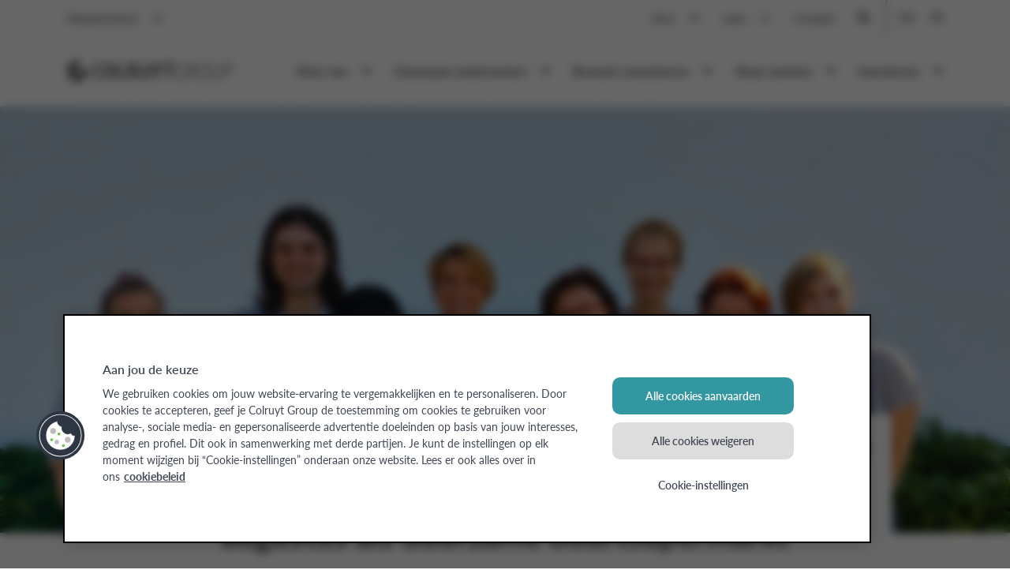

--- FILE ---
content_type: text/html; charset=utf-8
request_url: https://press.colruytgroup.com/vernieuwde-okay-tremelo-heropent-op-30-augustus-als-duurzame-buurtsupermarkt
body_size: 32615
content:
<!DOCTYPE html>
<html lang="nl"
      dir="ltr" class="no-js">
<head>
    <meta charset="utf-8">
    <meta http-equiv="X-UA-Compatible" content="IE=edge">
    <meta name="viewport" content="width=device-width, initial-scale=1">

    <link rel="dns-prefetch" href="//google-analytics.com">
<link rel="dns-prefetch" href="//ssl.google-analytics.com">
<link rel="dns-prefetch" href="//press-cdn.prezly.com">
<link rel="dns-prefetch" href="//cdn.uc.assets.prezly.com">
<link rel="dns-prefetch" href="//analytics-cdn.prezly.com">
<link rel="dns-prefetch" href="//analytics.prezly.com">

    <title>Vernieuwde Okay Tremelo heropent op 30 augustus als duurzame buurtsupermarkt</title>

    <meta name="title" content="Vernieuwde Okay Tremelo heropent op 30 augustus als duurzame buurtsupermarkt" />
<meta name="description" content="Met opgefriste freshmart, extra koelmeubels en vernieuwde kassa-omgeving" />
<meta property="og:sitename" content="Colruyt Group - News room" />
<meta property="og:type" content="article" />
<meta property="og:title" content="Vernieuwde Okay Tremelo heropent op 30 augustus als duurzame buurtsupermarkt" />
<meta property="og:url" content="https://press.colruytgroup.com/vernieuwde-okay-tremelo-heropent-op-30-augustus-als-duurzame-buurtsupermarkt" />
<meta property="og:description" content="Met opgefriste freshmart, extra koelmeubels en vernieuwde kassa-omgeving" />
<meta property="og:locale" content="nl" />
<meta property="og:image" content="https://cdn.uc.assets.prezly.com/a466219d-c582-41d2-9b68-23d43cd4349f/-/quality/best/-/format/auto/" />
<meta name="twitter:card" content="summary_large_image" />
<meta name="twitter:image" content="https://cdn.uc.assets.prezly.com/a466219d-c582-41d2-9b68-23d43cd4349f/-/quality/best/-/format/auto/" />

    <meta name="prezly:newsroom" content="bb0466c3-bac4-4ef9-8c0e-78fa4d7e13a7">
            <meta name="prezly:story" content="8d18d220-6910-453d-9943-13e1d7a5a914">
    
    
    
            <link rel="alternate" hreflang="en" href="https://press.colruytgroup.com/revamped-okay-tremelo-reopens-as-a-sustainable-neighbourhood-supermarket-on-30-august"/>
        <link rel="alternate" hreflang="fr" href="https://press.colruytgroup.com/le-okay-de-tremelo-renove-rouvre-le-30-aout-en-tant-que-supermarche-de-proximite-durable"/>
            <link rel="canonical" hreflang="nl" href="https://press.colruytgroup.com/vernieuwde-okay-tremelo-heropent-op-30-augustus-als-duurzame-buurtsupermarkt">
        <link rel="alternate" hreflang="nl" href="https://press.colruytgroup.com/vernieuwde-okay-tremelo-heropent-op-30-augustus-als-duurzame-buurtsupermarkt"/>

    

    <link rel="stylesheet" type="text/css" media="screen" href="//fonts.googleapis.com/css?family=Open+Sans:300,700,800,900|PT+Serif:400,700,400italic,700italic"/>

<link rel="stylesheet" type="text/css" media="all" href="https://press-cdn.prezly.com/style/14185.css?u=1765072950&d=ltr&v=16a118eb5def937e804b"/>


<script>document.documentElement.className = 'js'</script>

    <script type="text/javascript">
        !function(){
            var analytics=window.analytics=window.analytics||[];if(!analytics.initialize)if(analytics.invoked)window.console&&console.error&&console.error("Segment snippet included twice.");else{analytics.invoked=!0;analytics.methods=["trackSubmit","trackClick","trackLink","trackForm","pageview","identify","reset","group","track","ready","alias","debug","page","once","off","on"];analytics.factory=function(t){return function(){var e=Array.prototype.slice.call(arguments);e.unshift(t);analytics.push(e);return analytics}};for(var t=0;t<analytics.methods.length;t++){var e=analytics.methods[t];analytics[e]=analytics.factory(e)}analytics.load=function(t,e){var n=document.createElement("script");n.type="text/javascript";n.async=!0;n.src="https://analytics-cdn.prezly.com/analytics.js/v1/" + t + "/prezly.min.js?version=2018-09-20";var a=document.getElementsByTagName("script")[0];a.parentNode.insertBefore(n,a);analytics._loadOptions=e};analytics.SNIPPET_VERSION="4.1.0";
                analytics.load("bb0466c3-bac4-4ef9-8c0e-78fa4d7e13a7");
                analytics.page();
            }}();
    </script>

    


    <!-- Loading script asynchronously -->
    <script type="text/javascript">
    (function(a,b,c,d){
    a='https://tags.tiqcdn.com/utag/colruytgroup/colruytgroup/prod/utag.js';
    b=document;c='script';d=b.createElement(c);d.src=a;d.type='text/java'+c;d.async=true;
    a=b.getElementsByTagName(c)[0];a.parentNode.insertBefore(d,a);
    })();
    </script>



<script type="text/javascript">
    window.udata = window.udata || [];
    udata.push({
        event_name: "page navigation",
        page_language: "NL",
        page_name: "Vernieuwde Okay Tremelo heropent op 30 augustus als duurzame buurtsupermarkt",
        page_status: 200,
        page_template: "content detail article",
        user_logged: "no"
    });
</script>

<script type="text/javascript">
    window.udata = window.udata || [];
    udata.push({
        event_name: "content view",
        content: [{
            type: "article",
            id: "596951",
            name: "Vernieuwde Okay Tremelo heropent op 30 augustus als duurzame buurtsupermarkt"
        }]
    });
</script>

    
    <script type="text/javascript">
        var _gaq = _gaq || [];

                                    _gaq.push(['_setAccount', "UA-11267405-1"]);
                _gaq.push(['_setAllowLinker', true]);
                _gaq.push(['_gat._anonymizeIp']);
                _gaq.push(['_trackPageview']);
                                                _gaq.push(['b._setAccount', "UA-9074768-4"]);
                _gaq.push(['b._setAllowLinker', true]);
                _gaq.push(['b._gat._anonymizeIp']);
                _gaq.push(['b._trackPageview']);
                    
        (function () {
            var ga = document.createElement('script'); ga.type = 'text/javascript'; ga.async = true;
            ga.src = ('https:' == document.location.protocol ? 'https://ssl' : 'http://www') + '.google-analytics.com/ga.js';
            var s = document.getElementsByTagName('script')[0]; s.parentNode.insertBefore(ga, s);
        })();

    </script>



    
<script
    defer
    data-domain="press.colruytgroup.com,rollup.customers.prezly.com"
    data-api="https://atlas.prezly.com/api/event"
    src="https://atlas.prezly.com/js/script.js"
></script>

<link rel="alternate" type="application/rss+xml" title="RSS feed" href="https://press.colruytgroup.com/feed"/>

<link rel="apple-touch-icon" sizes="57x57" href="https://cdn.uc.assets.prezly.com/8ac85e1e-6155-42d6-a6d9-1d8192bf040d/-/crop/257x257/1,0/-/preview/-/preview/57x57/">
<link rel="apple-touch-icon" sizes="60x60" href="https://cdn.uc.assets.prezly.com/8ac85e1e-6155-42d6-a6d9-1d8192bf040d/-/crop/257x257/1,0/-/preview/-/preview/60x60/">
<link rel="apple-touch-icon" sizes="72x72" href="https://cdn.uc.assets.prezly.com/8ac85e1e-6155-42d6-a6d9-1d8192bf040d/-/crop/257x257/1,0/-/preview/-/preview/72x72/">
<link rel="apple-touch-icon" sizes="76x76" href="https://cdn.uc.assets.prezly.com/8ac85e1e-6155-42d6-a6d9-1d8192bf040d/-/crop/257x257/1,0/-/preview/-/preview/76x76/">
<link rel="apple-touch-icon" sizes="114x114" href="https://cdn.uc.assets.prezly.com/8ac85e1e-6155-42d6-a6d9-1d8192bf040d/-/crop/257x257/1,0/-/preview/-/preview/114x114/">
<link rel="apple-touch-icon" sizes="120x120" href="https://cdn.uc.assets.prezly.com/8ac85e1e-6155-42d6-a6d9-1d8192bf040d/-/crop/257x257/1,0/-/preview/-/preview/120x120/">
<link rel="apple-touch-icon" sizes="144x144" href="https://cdn.uc.assets.prezly.com/8ac85e1e-6155-42d6-a6d9-1d8192bf040d/-/crop/257x257/1,0/-/preview/-/preview/144x144/">
<link rel="apple-touch-icon" sizes="152x152" href="https://cdn.uc.assets.prezly.com/8ac85e1e-6155-42d6-a6d9-1d8192bf040d/-/crop/257x257/1,0/-/preview/-/preview/152x152/">
<link rel="apple-touch-icon" sizes="180x180" href="https://cdn.uc.assets.prezly.com/8ac85e1e-6155-42d6-a6d9-1d8192bf040d/-/crop/257x257/1,0/-/preview/-/preview/180x180/">
<link rel="icon" type="image/png" sizes="16x16" href="https://cdn.uc.assets.prezly.com/8ac85e1e-6155-42d6-a6d9-1d8192bf040d/-/crop/257x257/1,0/-/preview/-/preview/16x16/">
<link rel="icon" type="image/png" sizes="32x32" href="https://cdn.uc.assets.prezly.com/8ac85e1e-6155-42d6-a6d9-1d8192bf040d/-/crop/257x257/1,0/-/preview/-/preview/32x32/">
<link rel="icon" type="image/png" sizes="192x192" href="https://cdn.uc.assets.prezly.com/8ac85e1e-6155-42d6-a6d9-1d8192bf040d/-/crop/257x257/1,0/-/preview/-/preview/192x192/">

<meta name="msapplication-TileImage" content="https://cdn.uc.assets.prezly.com/8ac85e1e-6155-42d6-a6d9-1d8192bf040d/-/crop/257x257/1,0/-/preview/-/preview/144x144/">
<meta name="msapplication-TileColor" content="#ffffff">
<meta name="theme-color" content="#ffffff">
            
<link rel="preconnect" href="https://fonts.googleapis.com">
<link rel="preconnect" href="https://fonts.gstatic.com" crossorigin>
<link href="https://fonts.googleapis.com/css2?family=Lato:wght@400;700&display=swap" rel="stylesheet">

        <link rel="stylesheet" type="text/css" media="screen" href="https://press-cdn.prezly.com/press/new/skins/colruyt/clientlib-base.min.css?v=20251008" />
<link rel="stylesheet" type="text/css" media="screen" href="https://press-cdn.prezly.com/press/new/skins/colruyt/styles.min.css?v=20251008" />
<link rel="stylesheet" type="text/css" media="screen" href="https://press-cdn.prezly.com/press/new/skins/colruyt/components/tabs/clientlib.min.css?v=20251008" />
    </head>

<body class="release ">

    
<div id="wrap">
            <header class="header" data-tms-navigation-section="header">
    <!-- mobile header -->
    <div class="header__mobile" data-js-element="mobile-menu">
        <div class="mobile-header">
            <div class="mobile-header__logo">
                <div class="logo image">
                    <a href="https://colruytgroup.com/nl">
                        <div class="img-fluid fp-center">
                            <!--?xml version="1.0" encoding="UTF-8"?-->
                            <svg width="234px" height="29px" viewBox="0 0 234 29" version="1.1" xmlns:xlink="http://www.w3.org/1999/xlink">
                                <title>Logo/Colruyt Group/Logo CG Full</title>
                                <g id="Logo/Colruyt-Group/Logo-CG-Full" stroke="none" stroke-width="1" fill="none" fill-rule="evenodd" fill-opacity="0.6">
                                    <path d="M49.1895488,4.44134627 C48.6749202,4.29832472 46.8699681,4 44.882151,4 C42.5112259,4 37,4.82920802 37,12.5202807 L37,16.4741727 C37,24.3843338 43.0329637,25 44.882151,25 C47.0753455,25 48.8664742,24.6513603 49.2065319,24.5546919 C49.4636488,24.4754556 50,24.3102479 50,23.653775 L50,21.8610535 C50,21.3186809 49.6864044,20.9953967 49.1717758,20.9953967 L49.0888349,20.9953967 C48.5078535,21.0516546 46.4955491,21.2144851 44.9338903,21.2144851 C42.5112259,21.2144851 41.3378095,19.6666038 41.3378095,16.4741727 L41.3378095,12.5202807 C41.3378095,9.28783534 42.4796294,7.78511867 44.9338903,7.78511867 C46.4955491,7.78511867 48.5078535,7.94715693 49.1188516,7.99866053 L49.1717758,7.99866053 C49.6864044,7.99866053 50,7.68211146 50,7.14449307 L50,5.34345169 C50,4.68737502 49.442716,4.51265895 49.1895488,4.44134627" id="Fill-1" fill="#000000" />
                                    <path d="M56.3746825,12.6791495 C56.3746825,9.33498095 57.4909616,7.8401879 59.9972113,7.8401879 C62.5082416,7.8401879 63.6281062,9.33498095 63.6281062,12.6791495 L63.6281062,16.313323 C63.6281062,19.6666038 62.5082416,21.1610006 59.9972113,21.1610006 C57.4909616,21.1610006 56.3746825,19.6666038 56.3746825,16.313323 L56.3746825,12.6791495 Z M59.9972113,4 C54.8393008,4 52,7.08189639 52,12.6791495 L52,16.313323 C52,21.914538 54.8393008,25 59.9972113,25 C65.164683,25 68,21.914538 68,16.313323 L68,12.6791495 C68,7.08189639 65.164683,4 59.9972113,4 Z" id="Fill-3" fill="#000000" />
                                    <path d="M82.1631159,21.175669 L77.1765646,21.175669 C75.7484687,21.175669 75.3553928,20.7329991 75.3553928,19.1344248 L75.3553928,4.83691011 C75.3553928,4.37662957 74.9754993,4 74.5165113,4 L71.8372836,4 C71.3699068,4 71,4.37662957 71,4.83691011 L71,19.1344248 C71,24.3343943 74.4997337,25 77.5508656,25 C79.045273,25 81.4045274,24.8066822 82.2254328,24.6121637 C82.6920107,24.5149044 83,24.3343943 83,23.7548411 L83,22.0141801 C83,21.5502974 82.6304927,21.175669 82.1631159,21.175669" id="Fill-5" fill="#000000" />
                                    <path d="M89.2959942,7.90472377 C89.869711,7.86469175 90.8850206,7.82506005 91.3793057,7.82506005 C93.9490376,7.82506005 95.0941118,8.63130504 95.0941118,10.43755 L95.0941118,10.6817454 C95.0941118,12.7890312 94.1212706,13.5380304 91.3793057,13.5380304 C91.0057409,13.5380304 89.8905519,13.5004003 89.2959942,13.4739792 L89.2959942,7.90472377 Z M95.8754519,16.3738991 C98.1589153,15.3498799 99.3562885,13.3843075 99.3562885,10.6817454 L99.3562885,10.43755 C99.3562885,6.28302642 96.5266342,4 91.3793057,4 C89.4827766,4 87.5602946,4.12610088 86.1006396,4.35388311 C85.6323074,4.42914332 85,4.62089671 85,5.46076861 L85,24.1597277 C85,24.6285028 85.3719918,25 85.8230221,25 L88.4977454,25 C88.9440569,25 89.2959942,24.631305 89.2959942,24.1597277 L89.2959942,17.1084867 C89.4182875,17.1176941 89.5480521,17.1200961 89.6864677,17.132506 C90.2511402,17.1641312 90.9027157,17.2037629 91.3793057,17.2037629 L91.5790644,17.2037629 L95.3371255,24.2970376 L95.3674039,24.353883 C95.5014939,24.6285028 95.6843441,25 96.1361607,25 L99.3916789,25 C99.746762,25 100,24.7441954 100,24.3807045 C100,24.305044 100,24.1517214 99.9111303,24.0232186 L95.8754519,16.3738991 Z" id="Fill-7" fill="#000000" />
                                    <path d="M118.136749,4 L115.365697,4 C114.87865,4 114.502858,4.35821834 114.502858,4.81289548 L114.502858,17.0099299 C114.502858,20.2018754 113.614474,21.2809331 111.004533,21.2809331 C108.384702,21.2809331 107.501674,20.2018754 107.501674,17.0099299 L107.501674,4.81289548 C107.501674,4.35821834 107.125881,4 106.638835,4 L103.868607,4 C103.382796,4 103,4.35821834 103,4.81289548 L103,17.0099299 C103,22.3143631 105.694,25 111.004533,25 C116.307649,25 119,22.3143631 119,17.0099299 L119,4.81289548 C119,4.35821834 118.621736,4 118.136749,4" id="Fill-9" fill="#000000" />
                                    <path d="M135.235389,4 L132.245368,4 C131.839656,4 131.561579,4.34096688 131.455151,4.62894838 L128.195854,12.8109399 C128.087424,13.0863829 128.006202,13.1551425 128.011003,13.1757705 C127.984996,13.1551425 127.905774,13.0807204 127.798545,12.8117489 L124.540049,4.63703775 C124.433619,4.34096688 124.159545,4 123.754633,4 L120.733802,4 C120.317688,4 120,4.30577812 120,4.70943759 C120,4.81500385 120.03481,4.91854776 120.079223,5.0487866 L124.183151,14.5804892 C124.637276,15.6474769 125.158619,16.3168721 125.811998,16.6554122 L125.811998,24.1510209 C125.811998,24.6274846 126.174498,25 126.623822,25 L129.340569,25 C129.795894,25 130.156793,24.6274846 130.156793,24.1510209 L130.156793,16.6554122 C130.811373,16.3168721 131.327915,15.6474769 131.788042,14.5804892 L135.923979,5.02492296 L135.942784,4.97921803 C135.969192,4.91005393 136,4.82996918 136,4.70943759 C136,4.31305855 135.659906,4 135.235389,4" id="Fill-11" fill="#000000" />
                                    <path d="M151.158443,4 L137.84276,4 C137.373446,4 137,4.36199923 137,4.82147535 L137,6.99266179 C137,7.44607089 137.364622,7.78461095 137.84276,7.78461095 L142.309266,7.78461095 L142.309266,24.1510209 C142.309266,24.6246533 142.685118,25 143.150422,25 L145.845969,25 C146.311673,25 146.687926,24.6246533 146.687926,24.1510209 L146.687926,7.78461095 L151.158443,7.78461095 C151.636582,7.78461095 152,7.44607089 152,6.99266179 L152,4.82147535 C152,4.36199923 151.628159,4 151.158443,4" id="Fill-13" fill="#000000" />
                                    <path d="M166.262259,4.27186272 C164.951125,4.12437122 163.668539,4 161.237946,4 C159.063871,4 154,4.86143012 154,12.8219852 L154,16.1788121 C154,21.7862797 156.633686,25 161.237946,25 C163.389999,25 164.650971,24.8421442 165.855664,24.6934569 L166.235751,24.6436287 C166.65254,24.6045633 166.972677,24.2442057 166.972677,23.8388033 L166.972677,14.7154572 C166.972677,14.2550445 166.643975,13.9098346 166.198639,13.9098346 L165.928664,13.9098346 C165.486997,13.9098346 165.153811,14.2550445 165.153811,14.7154572 L165.153811,23.0698544 C164.531889,23.1356276 163.227688,23.2719576 161.237946,23.2719576 C157.691156,23.2719576 155.818459,20.8216055 155.818459,16.1788121 L155.818459,12.8219852 C155.818459,6.93468233 158.767387,5.70412483 161.237946,5.70412483 C163.299871,5.70412483 164.173825,5.79102522 166.117483,5.9751903 L166.279386,5.9751903 C166.756941,5.9751903 167,5.73282588 167,5.27520358 L167,4.99935461 C167,4.70955372 166.873984,4.34481122 166.262259,4.27186272" id="Fill-15" fill="#000000" />
                                    <path d="M171.868277,5.82938869 C172.732002,5.76550272 174.121127,5.74099302 175.206095,5.74099302 C179.620964,5.74099302 181.341329,6.89696737 181.341329,9.86183871 L181.341329,9.99885202 C181.341329,13.0850665 179.795125,14.1205013 175.206095,14.1205013 C174.783191,14.1205013 174.052379,14.1152779 173.329484,14.1116617 C172.782834,14.1036258 172.253682,14.0967951 171.868277,14.0967951 L171.868277,5.82938869 Z M178.343919,15.6356835 C181.659653,14.9703052 183.209191,13.1650244 183.209191,9.99885202 L183.209191,9.86183871 C183.209191,5.75706496 180.812179,4 175.206095,4 C174.001965,4 171.774947,4.06147517 170.76081,4.11370898 C170.350406,4.15790681 170,4.53198124 170,4.93257438 L170,24.1827418 C170,24.6448102 170.350406,25 170.791643,25 L171.077051,25 C171.518288,25 171.868277,24.6448102 171.868277,24.1827418 L171.868277,15.8438152 C172.580756,15.8438152 174.332371,15.8594854 175.206095,15.8594854 L176.254814,15.8594854 L182.197554,24.6407921 C182.30755,24.7774036 182.593375,25 182.872118,25 L183.241689,25 C183.686677,25 184,24.7111069 184,24.2944418 C184,24.1389457 183.935419,23.9625562 183.805423,23.7528174 L178.343919,15.6356835 Z" id="Fill-17" fill="#000000" />
                                    <path d="M193.506209,23.2719576 C189.757866,23.2719576 187.857821,20.8925609 187.857821,16.178812 L187.857821,12.8219852 C187.857821,8.115013 189.757866,5.72724511 193.506209,5.72724511 C197.252484,5.72724511 199.15791,8.115013 199.15791,12.8219852 L199.15791,16.178812 C199.15791,20.8925609 197.252484,23.2719576 193.506209,23.2719576 M193.506209,4 C188.667927,4 186,7.1359883 186,12.8219852 L186,16.178812 C186,21.8632144 188.667927,25 193.506209,25 C198.340353,25 201,21.8632144 201,16.178812 L201,12.8219852 C201,7.1359883 198.340353,4 193.506209,4" id="Fill-19" fill="#000000" />
                                    <path d="M217.213357,4 L216.924198,4 C216.486295,4 216.135889,4.35912183 216.135889,4.81494574 L216.135889,17.3488994 C216.135889,21.4581358 214.559685,23.2910616 211.012708,23.2910616 C207.505312,23.2910616 205.863694,21.3959416 205.863694,17.3488994 L205.863694,4.81494574 C205.863694,4.3679494 205.508705,4 205.075802,4 L204.79206,4 C204.350406,4 204,4.35912183 204,4.81494574 L204,17.3488994 C204,22.3517272 206.424511,25 211.012708,25 C215.580488,25 218,22.3517272 218,17.3488994 L218,4.81494574 C218,4.35912183 217.654177,4 217.213357,4" id="Fill-21" fill="#000000" />
                                    <path d="M226.39855,14.7764427 C225.586157,14.7764427 224.558603,14.7290295 223.761239,14.688849 L223.761239,5.7265613 C224.478708,5.68155901 225.387212,5.66267412 226.39855,5.66267412 C230.542386,5.66267412 232.231246,6.87211082 232.231246,9.83904791 L232.231246,10.3019287 C232.231246,13.4814212 230.542386,14.7764427 226.39855,14.7764427 M226.39855,4 C225.290705,4 223.792485,4.07995944 222.719842,4.13822134 C222.331048,4.18483086 222,4.55489438 222,4.95469156 L222,24.1827262 C222,24.6452051 222.331048,25 222.74911,25 L223.015689,25 C223.439288,25 223.761239,24.6452051 223.761239,24.1827262 L223.761239,16.3491122 C224.313382,16.3804531 225.333817,16.4375096 226.39855,16.4375096 C231.51615,16.4375096 234,14.4288803 234,10.3019287 L234,9.83904791 C234,5.96603781 231.445353,4 226.39855,4" id="Fill-23" fill="#000000" />
                                    <path d="M19.0758994,14.5014322 C19.0758994,17.0283489 17.0254315,19.0760721 14.4912006,19.0760721 C11.9655644,19.0760721 9.91468732,17.0283489 9.91468732,14.5014322 C9.91468732,11.9712419 11.9655644,9.92310947 14.4912006,9.92310947 C15.0429033,9.92310947 15.5712774,10.020094 16.0550404,10.197285 L20.2509279,1.20105268 C18.4844969,0.433770301 16.542487,0 14.4912006,0 C6.48659976,0 0,6.49386878 0,14.5014322 C0,22.5044943 6.48659976,29 14.4912006,29 C22.5048054,29 29,22.5044943 29,14.5014322 C29,13.3940903 28.8653485,12.314166 28.6300154,11.2776187 L17.7478019,11.2776187 C18.5704446,12.1021914 19.0758994,13.2434984 19.0758994,14.5014322" id="Fill-26" fill="#000000" />
                                </g>
                            </svg>
                        </div>
                    </a>
                </div>
            </div>
            <div class="mobile-header__search">
                <div class="search base-component">
    <div class="global-search">
        <a href="https://press.colruytgroup.com/search" class="btn global-search__btn navigation__search-button--toggle" data-component="search-overlay-trigger" data-search-overlay-trigger-action="open" aria-label="Zoek in de persberichten" title="Zoek in de persberichten">
        </a>
    </div>

</div>
            </div>
            <div class="mobile-header__menu">
                <button type="button" class="hamburger hamburger--elastic">
                    <span class="hamburger-box"><span class="hamburger-inner"></span></span>
                </button>
                <div class="mobile-header__navigation">
                    <div class="mobile-header__main-navigation">
                        <div class="aem-Grid aem-Grid--12 aem-Grid--default--12">
                            <div class="navigation tabs aem-GridColumn aem-GridColumn--default--12">
                                <div class="cmp-tabs navigation-menu">
                                    <ul role="tablist" data-tms-navigation-section="main navigation" class="cmp-tabs__tablist navigation-menu__tablist" aria-multiselectable="false">
                                        <li tab-id="1" role="tab" class="cmp-tabs__tab navigation-menu__tab" data-cmp-hook-tabs="tab" data-button-name="Over ons">
                                            Over ons
                                        </li>
                                        <div role="tabpanel" class="cmp-tabs__tabpanel navigation-menu__tabpanel" data-cmp-hook-tabs="tabpanel">
                                            <div class="mobile-header__btn-back">Over ons</div>
                                            <div class="responsivegrid">
                                                <div class="aem-Grid aem-Grid--12 aem-Grid--default--12">
                                                    <div class="cmp-column-control column-control aem-GridColumn aem-GridColumn--default--12">
                                                        <div class="row">
                                                            <div class="col-sm-4">
                                                                <div>
                                                                    <div class="responsivegrid">
                                                                        <div class="aem-Grid aem-Grid--12 aem-Grid--default--12">
                                                                            <div class="navigation-list list aem-GridColumn aem-GridColumn--default--12">
                                                                                <div class="navigation-list__wrapper">
                                                                                    <div class="navigation-list__header">
                                                                                        <a href="https://colruytgroup.com/nl/over-ons/wie-zijn-we">
                                                                                            <span class="navigation-list__title">
                                                                                                Wie
                                                                                                zijn
                                                                                                we?
                                                                                            </span>
                                                                                        </a>
                                                                                    </div>
                                                                                    <div class="navigation-list__list grid-container grid-container--cols-1">
                                                                                        <div class="navigation-list__column">
                                                                                            <div class="navigation-list__item">
                                                                                                <a href="https://colruytgroup.com/nl/over-ons/wie-zijn-we/als-retailbedrijf">Als
                                                                                                    retailbedrijf</a>
                                                                                            </div>
                                                                                            <div class="navigation-list__item">
                                                                                                <a href="https://colruytgroup.com/nl/over-ons/wie-zijn-we/als-duurzaam-en-innovatief-ondernemer">Als
                                                                                                    duurzame
                                                                                                    en
                                                                                                    innovatieve
                                                                                                    ondernemer</a>
                                                                                            </div>
                                                                                            <div class="navigation-list__item">
                                                                                                <a href="https://colruytgroup.com/nl/over-ons/wie-zijn-we/als-inspirator-om-bewust-te-consumeren">Als
                                                                                                    inspirator
                                                                                                    om
                                                                                                    bewuster
                                                                                                    te
                                                                                                    consumeren</a>
                                                                                            </div>
                                                                                            <div class="navigation-list__item">
                                                                                                <a href="https://colruytgroup.com/nl/over-ons/wie-zijn-we/aantrekkelijke-werkgever">Als
                                                                                                    aantrekkelijke
                                                                                                    werkgever</a>
                                                                                            </div>
                                                                                        </div>
                                                                                    </div>
                                                                                </div>
                                                                            </div>
                                                                        </div>
                                                                    </div>
                                                                </div>
                                                            </div>
                                                            <div class="col-sm-4">
                                                                <div>
                                                                    <div class="responsivegrid">
                                                                        <div class="aem-Grid aem-Grid--12 aem-Grid--default--12">
                                                                            <div class="navigation-list list aem-GridColumn aem-GridColumn--default--12">
                                                                                <div class="navigation-list__wrapper">
                                                                                    <div class="navigation-list__header">
                                                                                        <span class="navigation-list__title">
                                                                                            ​
                                                                                        </span>
                                                                                    </div>
                                                                                    <div class="navigation-list__list grid-container grid-container--cols-1">
                                                                                        <div class="navigation-list__column">
                                                                                            <div class="navigation-list__item">
                                                                                                <a href="https://colruytgroup.com/nl/over-ons/wie-zijn-we/onze-bedrijfsstrategie">Onze
                                                                                                    bedrijfsstrategie</a>
                                                                                            </div>
                                                                                            <div class="navigation-list__item">
                                                                                                <a href="https://colruytgroup.com/nl/over-ons/wie-zijn-we/colruyt-group-foundation">Colruyt
                                                                                                    Group
                                                                                                    Foundation</a>
                                                                                            </div>
                                                                                            <div class="navigation-list__item">
                                                                                                <a href="https://colruytgroup.com/nl/over-ons/wie-zijn-we/historiek">Onze
                                                                                                    historiek</a>
                                                                                            </div>
                                                                                            <div class="navigation-list__item">
                                                                                                <a href="https://colruytgroup.com/nl/over-ons/wie-zijn-we/missie-en-waarden">Onze
                                                                                                    missie
                                                                                                    &amp;
                                                                                                    waarden</a>
                                                                                            </div>
                                                                                        </div>
                                                                                    </div>
                                                                                </div>
                                                                            </div>
                                                                        </div>
                                                                    </div>
                                                                </div>
                                                            </div>
                                                            <div class="col-sm-4">
                                                                <div>
                                                                    <div class="responsivegrid">
                                                                        <div class="aem-Grid aem-Grid--12 aem-Grid--default--12">
                                                                            <div class="navigation-list list aem-GridColumn aem-GridColumn--default--12">
                                                                                <div class="navigation-list__wrapper">
                                                                                    <div class="navigation-list__header">
                                                                                        <a href="https://colruytgroup.com/nl/over-ons/ondersteunende-activiteiten">
                                                                                            <span class="navigation-list__title">
                                                                                                Onze
                                                                                                ondersteunende
                                                                                                activiteiten
                                                                                            </span>
                                                                                        </a>
                                                                                    </div>
                                                                                    <div class="navigation-list__list grid-container grid-container--cols-1">
                                                                                        <div class="navigation-list__column">
                                                                                            <div class="navigation-list__item">
                                                                                                <a href="https://colruytgroup.com/nl/over-ons/ondersteunende-activiteiten/fine-food">Fine
                                                                                                    Food</a>
                                                                                            </div>
                                                                                            <div class="navigation-list__item">
                                                                                                <a href="https://colruytgroup.com/nl/over-ons/ondersteunende-activiteiten/it">IT</a>
                                                                                            </div>
                                                                                            <div class="navigation-list__item">
                                                                                                <a href="https://colruytgroup.com/nl/over-ons/ondersteunende-activiteiten/technics-engineering">Technics</a>
                                                                                            </div>
                                                                                            <div class="navigation-list__item">
                                                                                                <a href="https://colruytgroup.com/nl/over-ons/ondersteunende-activiteiten/smart-innovation">Smart
                                                                                                    Innovation</a>
                                                                                            </div>
                                                                                            <div class="navigation-list__item">
                                                                                                <a href="https://colruytgroup.com/nl/over-ons/ondersteunende-activiteiten/real-estate">Real
                                                                                                    Estate</a>
                                                                                            </div>
                                                                                        </div>
                                                                                    </div>
                                                                                </div>
                                                                            </div>
                                                                        </div>
                                                                    </div>
                                                                </div>
                                                            </div>
                                                        </div>
                                                    </div>
                                                </div>
                                            </div>
                                        </div>
                                        <li tab-id="2" role="tab" class="cmp-tabs__tab navigation-menu__tab" data-cmp-hook-tabs="tab" data-button-name="Duurzaam ondernemen">
                                            Duurzaam ondernemen
                                        </li>
                                        <div role="tabpanel" class="cmp-tabs__tabpanel navigation-menu__tabpanel" data-cmp-hook-tabs="tabpanel">
                                            <div class="mobile-header__btn-back">
                                                Duurzaam ondernemen
                                            </div>
                                            <div class="responsivegrid">
                                                <div class="aem-Grid aem-Grid--12 aem-Grid--default--12">
                                                    <div class="cmp-column-control column-control aem-GridColumn aem-GridColumn--default--12">
                                                        <div class="row">
                                                            <div class="col-sm-6">
                                                                <div>
                                                                    <div class="responsivegrid">
                                                                        <div class="aem-Grid aem-Grid--12 aem-Grid--default--12">
                                                                            <div class="navigation-list list aem-GridColumn aem-GridColumn--default--12">
                                                                                <div class="navigation-list__wrapper">
                                                                                    <div class="navigation-list__header">
                                                                                        <a href="https://colruytgroup.com/nl/duurzaam-ondernemen">
                                                                                            <span class="navigation-list__title">
                                                                                                Duurzaamheid
                                                                                            </span>
                                                                                        </a>
                                                                                    </div>
                                                                                    <div class="navigation-list__list grid-container grid-container--cols-1">
                                                                                        <div class="navigation-list__column">
                                                                                            <div class="navigation-list__item">
                                                                                                <a href="https://colruytgroup.com/nl/duurzaam-ondernemen/visie-strategie">Onze
                                                                                                    kijk
                                                                                                    op
                                                                                                    duurzaam
                                                                                                    ondernemen
                                                                                                </a>
                                                                                            </div>
                                                                                            <div class="navigation-list__item">
                                                                                                <a href="https://colruytgroup.com/nl/duurzaam-ondernemen/onze-sdgs">17
                                                                                                    Sustainable
                                                                                                    Development
                                                                                                    Goals
                                                                                                </a>
                                                                                            </div>
                                                                                            <div class="navigation-list__item">
                                                                                                <a href="https://colruytgroup.com/nl/investeren/jaarverslag-met-duurzaamheids-rapportering">Jaarverslag
                                                                                                    met
                                                                                                    duurzaamheidsrapportering
                                                                                                    2023/24</a>
                                                                                            </div>
                                                                                            <div class="navigation-list__item">
                                                                                                <a href="https://colruytgroup.com/nl/duurzaam-ondernemen/initiatieven">Onze
                                                                                                    duurzame
                                                                                                    initiatieven</a>
                                                                                            </div>
                                                                                            <div class="navigation-list__item">
                                                                                                <a href="https://colruytgroup.com/nl/duurzaam-ondernemen/onze-engagementen-en-partnerships">Onze
                                                                                                    engagementen
                                                                                                    en
                                                                                                    partnerships</a>
                                                                                            </div>
                                                                                        </div>
                                                                                    </div>
                                                                                </div>
                                                                            </div>
                                                                        </div>
                                                                    </div>
                                                                </div>
                                                            </div>
                                                            <div class="col-sm-6">
                                                                <div>
                                                                    <div class="responsivegrid">
                                                                        <div class="aem-Grid aem-Grid--12 aem-Grid--default--12">
                                                                            <div class="navigation-list list aem-GridColumn aem-GridColumn--default--12">
                                                                                <div class="navigation-list__wrapper">
                                                                                    <div class="navigation-list__header">
                                                                                        <a href="https://colruytgroup.com/nl/duurzaam-ondernemen/onze-12-werven">
                                                                                            <span class="navigation-list__title">
                                                                                                Onze
                                                                                                12
                                                                                                werven
                                                                                            </span>
                                                                                        </a>
                                                                                    </div>
                                                                                    <div class="navigation-list__list grid-container grid-container--cols-2">
                                                                                        <div class="navigation-list__column">
                                                                                            <div class="navigation-list__item">
                                                                                                <a href="https://colruytgroup.com/nl/duurzaam-ondernemen/onze-12-werven/atmosfeer">Atmosfeer</a>
                                                                                            </div>
                                                                                            <div class="navigation-list__item">
                                                                                                <a href="https://colruytgroup.com/nl/duurzaam-ondernemen/onze-12-werven/biodiversiteit">Biodiversiteit</a>
                                                                                            </div>
                                                                                            <div class="navigation-list__item">
                                                                                                <a href="https://colruytgroup.com/nl/duurzaam-ondernemen/onze-12-werven/dierenwelzijn">Dierenwelzijn</a>
                                                                                            </div>
                                                                                            <div class="navigation-list__item">
                                                                                                <a href="https://colruytgroup.com/nl/duurzaam-ondernemen/onze-12-werven/energie">Energie</a>
                                                                                            </div>
                                                                                            <div class="navigation-list__item">
                                                                                                <a href="https://colruytgroup.com/nl/duurzaam-ondernemen/onze-12-werven/gezondheid">Gezondheid</a>
                                                                                            </div>
                                                                                            <div class="navigation-list__item">
                                                                                                <a href="https://colruytgroup.com/nl/duurzaam-ondernemen/onze-12-werven/grondstoffen">Grondstoffen</a>
                                                                                            </div>
                                                                                        </div>
                                                                                        <div class="navigation-list__column">
                                                                                            <div class="navigation-list__item">
                                                                                                <a href="https://colruytgroup.com/nl/duurzaam-ondernemen/onze-12-werven/landbouw">Landbouw</a>
                                                                                            </div>
                                                                                            <div class="navigation-list__item">
                                                                                                <a href="https://colruytgroup.com/nl/duurzaam-ondernemen/onze-12-werven/mobiliteit">Mobiliteit</a>
                                                                                            </div>
                                                                                            <div class="navigation-list__item">
                                                                                                <a href="https://colruytgroup.com/nl/duurzaam-ondernemen/onze-12-werven/samen-leven">Samen
                                                                                                    leven</a>
                                                                                            </div>
                                                                                            <div class="navigation-list__item">
                                                                                                <a href="https://colruytgroup.com/nl/duurzaam-ondernemen/onze-12-werven/samen-leren">Samen
                                                                                                    leren</a>
                                                                                            </div>
                                                                                            <div class="navigation-list__item">
                                                                                                <a href="https://colruytgroup.com/nl/duurzaam-ondernemen/onze-12-werven/samen-werken">Samen
                                                                                                    werken</a>
                                                                                            </div>
                                                                                            <div class="navigation-list__item">
                                                                                                <a href="https://colruytgroup.com/nl/duurzaam-ondernemen/onze-12-werven/water">Water</a>
                                                                                            </div>
                                                                                        </div>
                                                                                    </div>
                                                                                </div>
                                                                            </div>
                                                                        </div>
                                                                    </div>
                                                                </div>
                                                            </div>
                                                        </div>
                                                    </div>
                                                </div>
                                            </div>
                                        </div>
                                        <li tab-id="3" role="tab" class="cmp-tabs__tab navigation-menu__tab" data-cmp-hook-tabs="tab" data-button-name="Bewust consumeren">
                                            Bewust consumeren
                                        </li>
                                        <div role="tabpanel" class="cmp-tabs__tabpanel navigation-menu__tabpanel" data-cmp-hook-tabs="tabpanel">
                                            <div class="mobile-header__btn-back">
                                                Bewust consumeren
                                            </div>
                                            <div class="responsivegrid">
                                                <div class="aem-Grid aem-Grid--12 aem-Grid--default--12">
                                                    <div class="cmp-column-control column-control aem-GridColumn aem-GridColumn--default--12">
                                                        <div class="row">
                                                            <div class="col-sm-4">
                                                                <div>
                                                                    <div class="responsivegrid">
                                                                        <div class="aem-Grid aem-Grid--12 aem-Grid--default--12">
                                                                            <div class="image aem-GridColumn aem-GridColumn--default--12">
                                                                                <a href="https://colruytgroup.com/nl/bewust-consumeren/stap-voor-stap">
                                                                                    <picture>
                                                                                        <source media="(min-width: 1600px)" data-srcset="https://press-cdn.prezly.com/press/new/skins/colruyt/images/image-header-svs-nl/cq5dam.web.1920.1920.png 1x">
                                                                                        <source media="(min-width: 1280px)" data-srcset="https://press-cdn.prezly.com/press/new/skins/colruyt/images/image-header-svs-nl/cq5dam.web.1600.1600.png 1x">
                                                                                        <source media="(min-width: 950px)" data-srcset="https://press-cdn.prezly.com/press/new/skins/colruyt/images/image-header-svs-nl/cq5dam.web.1280.1280.png 1x, https://press-cdn.prezly.com/press/new/skins/colruyt/images/image-header-svs-nl/cq5dam.web.1920.1920.png 1.5x, https://press-cdn.prezly.com/press/new/skins/colruyt/images/image-header-svs-nl/cq5dam.web.1920.1920.png 2x">
                                                                                        <source media="(min-width: 800px)" data-srcset="https://press-cdn.prezly.com/press/new/skins/colruyt/images/image-header-svs-nl/cq5dam.web.950.950.png 1x, https://press-cdn.prezly.com/press/new/skins/colruyt/images/image-header-svs-nl/cq5dam.web.1280.1280.png 1.5x, https://press-cdn.prezly.com/press/new/skins/colruyt/images/image-header-svs-nl/cq5dam.web.1920.1920.png 2x">
                                                                                        <source media="(min-width: 600px)" data-srcset="https://press-cdn.prezly.com/press/new/skins/colruyt/images/image-header-svs-nl/cq5dam.web.800.800.png 1x, https://press-cdn.prezly.com/press/new/skins/colruyt/images/image-header-svs-nl/cq5dam.web.1280.1280.png 1.5x, https://press-cdn.prezly.com/press/new/skins/colruyt/images/image-header-svs-nl/cq5dam.web.1600.1600.png 2x">
                                                                                        <source media="(min-width: 0px)" data-srcset="https://press-cdn.prezly.com/press/new/skins/colruyt/images/image-header-svs-nl/cq5dam.web.800.800.png">
                                                                                        <img class="lazyload img-fluid fp-center" alt="Stap voor stap iconen" data-srcset="[data-uri]">
                                                                                    </picture>
                                                                                </a>
                                                                            </div>
                                                                            <div class="navigation-list list aem-GridColumn aem-GridColumn--default--12">
                                                                                <div class="navigation-list__wrapper">
                                                                                    <div class="navigation-list__list grid-container grid-container--cols-1">
                                                                                        <div class="navigation-list__column">
                                                                                            <div class="navigation-list__item">
                                                                                                <a href="https://colruytgroup.com/nl/bewust-consumeren/stap-voor-stap">Wat
                                                                                                    is
                                                                                                    stap
                                                                                                    voor
                                                                                                    stap?</a>
                                                                                            </div>
                                                                                            <div class="navigation-list__item">
                                                                                                <a href="https://colruytgroup.com/nl/bewust-consumeren/onze-realisaties">Onze
                                                                                                    uitgelichte
                                                                                                    realisaties</a>
                                                                                            </div>
                                                                                        </div>
                                                                                    </div>
                                                                                </div>
                                                                            </div>
                                                                        </div>
                                                                    </div>
                                                                </div>
                                                            </div>
                                                            <div class="col-sm-4">
                                                                <div>
                                                                    <div class="responsivegrid">
                                                                        <div class="aem-Grid aem-Grid--12 aem-Grid--default--12">
                                                                            <div class="navigation-list list aem-GridColumn aem-GridColumn--default--12">
                                                                                <div class="navigation-list__wrapper">
                                                                                    <div class="navigation-list__header">
                                                                                        <a href="https://colruytgroup.com/nl/bewust-consumeren/stap-voor-stap">
                                                                                            <span class="navigation-list__title">
                                                                                                Stap
                                                                                                voor
                                                                                                stap
                                                                                            </span>
                                                                                        </a>
                                                                                    </div>
                                                                                    <div class="navigation-list__list grid-container grid-container--cols-1">
                                                                                        <div class="navigation-list__column">
                                                                                            <div class="navigation-list__item">
                                                                                                <a href="https://colruytgroup.com/nl/bewust-consumeren/stap-voor-stap/gezondheid">Gezondheid</a>
                                                                                            </div>
                                                                                            <div class="navigation-list__item">
                                                                                                <a href="https://colruytgroup.com/nl/bewust-consumeren/stap-voor-stap/samenleving">Samenleving</a>
                                                                                            </div>
                                                                                            <div class="navigation-list__item">
                                                                                                <a href="https://colruytgroup.com/nl/bewust-consumeren/stap-voor-stap/dierenwelzijn">Dierenwelzijn</a>
                                                                                            </div>
                                                                                            <div class="navigation-list__item">
                                                                                                <a href="https://colruytgroup.com/nl/bewust-consumeren/stap-voor-stap/milieu">Milieu</a>
                                                                                            </div>
                                                                                        </div>
                                                                                    </div>
                                                                                </div>
                                                                            </div>
                                                                        </div>
                                                                    </div>
                                                                </div>
                                                            </div>
                                                            <div class="col-sm-4">
                                                                <div>
                                                                    <div class="responsivegrid">
                                                                        <div class="aem-Grid aem-Grid--12 aem-Grid--default--12">
                                                                            <div class="navigation-list list aem-GridColumn aem-GridColumn--default--12">
                                                                                <div class="navigation-list__wrapper">
                                                                                    <div class="navigation-list__header">
                                                                                        <a>
                                                                                            <span class="navigation-list__title">
                                                                                                Producten
                                                                                            </span>
                                                                                        </a>
                                                                                    </div>
                                                                                    <div class="navigation-list__list grid-container grid-container--cols-1">
                                                                                        <div class="navigation-list__column">
                                                                                            <div class="navigation-list__item">
                                                                                                <a href="https://colruytgroup.com/nl/bewust-consumeren/producten-testen">Producten
                                                                                                    testen</a>
                                                                                            </div>
                                                                                            <div class="navigation-list__item">
                                                                                                <a href="https://colruytgroup.com/nl/bewust-consumeren/eco-score">Eco-score</a>
                                                                                            </div>
                                                                                            <div class="navigation-list__item">
                                                                                                <a href="https://colruytgroup.com/nl/bewust-consumeren/nutri-score">Nutri-Score</a>
                                                                                            </div>
                                                                                            <div class="navigation-list__item">
                                                                                                <a href="https://colruytgroup.com/nl/bewust-consumeren/lijst-van-voedingsbegrippen">Lijst
                                                                                                    van
                                                                                                    voedingsbegrippen</a>
                                                                                            </div>
                                                                                        </div>
                                                                                    </div>
                                                                                </div>
                                                                            </div>
                                                                        </div>
                                                                    </div>
                                                                </div>
                                                            </div>
                                                        </div>
                                                    </div>
                                                </div>
                                            </div>
                                        </div>
                                        <li tab-id="4" role="tab" class="cmp-tabs__tab navigation-menu__tab" data-cmp-hook-tabs="tab" data-button-name="Onze merken">
                                            Onze merken
                                        </li>
                                        <div role="tabpanel" class="cmp-tabs__tabpanel navigation-menu__tabpanel" data-cmp-hook-tabs="tabpanel">
                                            <div class="mobile-header__btn-back">Onze merken</div>
                                            <div class="responsivegrid">
                                                <div class="aem-Grid aem-Grid--12 aem-Grid--default--12">
                                                    <div class="navigation-list list aem-GridColumn aem-GridColumn--default--12">
                                                        <div class="navigation-list__wrapper">
                                                            <div class="navigation-list__list grid-container grid-container--cols-3">
                                                                <div class="navigation-list__column">
                                                                    <div class="navigation-list__item">
                                                                        <a href="https://colruytgroup.com/nl/onze-merken/consumentenmerken">Consumentenmerken</a>
                                                                    </div>
                                                                </div>
                                                                <div class="navigation-list__column">
                                                                    <div class="navigation-list__item">
                                                                        <a href="https://colruytgroup.com/nl/onze-merken/merken-voor-bedrijven">Merken voor
                                                                            bedrijven</a>
                                                                    </div>
                                                                </div>
                                                                <div class="navigation-list__column">
                                                                    <div class="navigation-list__item">
                                                                        <a href="https://colruytgroup.com/nl/onze-merken/investeringen-in-andere-merken">Investeringen in andere
                                                                            merken</a>
                                                                    </div>
                                                                </div>
                                                            </div>
                                                        </div>
                                                    </div>
                                                </div>
                                            </div>
                                        </div>
                                        <li tab-id="5" role="tab" class="cmp-tabs__tab navigation-menu__tab" data-cmp-hook-tabs="tab" data-button-name="Investeren">
                                            Investeren
                                        </li>
                                        <div role="tabpanel" class="cmp-tabs__tabpanel navigation-menu__tabpanel" data-cmp-hook-tabs="tabpanel">
                                            <div class="mobile-header__btn-back">Investeren</div>
                                            <div class="responsivegrid">
                                                <div class="aem-Grid aem-Grid--12 aem-Grid--default--12">
                                                    <div class="cmp-column-control column-control aem-GridColumn aem-GridColumn--default--12">
                                                        <div class="row">
                                                            <div class="col-sm-4">
                                                                <div>
                                                                    <div class="responsivegrid">
                                                                        <div class="aem-Grid aem-Grid--12 aem-Grid--default--12">
                                                                            <div class="image aem-GridColumn aem-GridColumn--default--12">
                                                                                <a href="https://issuu.com/colruytgroup/docs/jaarverslag_met_duurzaamheidsrapportering-2023-202?fr=sYTFlNTc0OTc5NzA" target="_blank">
                                                                                    <picture>
                                                                                        <img class="lazyload img-fluid fp-center" alt="Cover jaarverslag" src="https://www.colruytgroup.com/content/dam/colruytgroup/header-footer/JV24_cover%20button_NL.jpg/jcr:content/renditions/JV24_cover%20button_NL.web.1600.1600.webp">
                                                                                    </picture>
                                                                                </a>
                                                                            </div>
                                                                        </div>
                                                                    </div>
                                                                </div>
                                                            </div>
                                                            <div class="col-sm-8">
                                                                <div>
                                                                    <div class="responsivegrid">
                                                                        <div class="aem-Grid aem-Grid--12 aem-Grid--default--12">
                                                                            <div class="navigation-list list aem-GridColumn aem-GridColumn--default--12">
                                                                                <div class="navigation-list__wrapper">
                                                                                    <div class="navigation-list__header">
                                                                                        <a href="https://colruytgroup.com/nl/investeren">
                                                                                            <span class="navigation-list__title">
                                                                                                Investeren
                                                                                            </span>
                                                                                        </a>
                                                                                    </div>
                                                                                    <div class="navigation-list__list grid-container grid-container--cols-1">
                                                                                        <div class="navigation-list__column">
                                                                                            <div class="navigation-list__item">
                                                                                                <a href="https://colruytgroup.com/nl/investeren/jaarverslag-met-duurzaamheids-rapportering">Jaarverslag
                                                                                                    met
                                                                                                    duurzaamheidsrapportering
                                                                                                    2023/24</a>
                                                                                            </div>
                                                                                            <div class="navigation-list__item">
                                                                                                <a href="https://colruytgroup.com/nl/investeren/aandeelhoudersinformatie">Aandeelhoudersinformatie</a>
                                                                                            </div>
                                                                                            <div class="navigation-list__item">
                                                                                                <a href="https://colruytgroup.com/nl/investeren/aandeelhoudersinformatie/financiele-kalender">Financiële
                                                                                                    kalender</a>
                                                                                            </div>
                                                                                            <div class="navigation-list__item">
                                                                                                <a href="https://colruytgroup.com/nl/investeren/financiele-communicatie">Financiële
                                                                                                    communicatie</a>
                                                                                            </div>
                                                                                        </div>
                                                                                    </div>
                                                                                </div>
                                                                            </div>
                                                                        </div>
                                                                    </div>
                                                                </div>
                                                            </div>
                                                        </div>
                                                    </div>
                                                </div>
                                            </div>
                                        </div>
                                    </ul>
                                </div>
                            </div>
                        </div>
                    </div>
                    <div class="mobile-header__brand-navigation">
                        <div class="top-navigation base-component">
                            <nav class="top-nav">
                                <ul class="top-nav__items top-nav__items--left1">
                                    <li class="top-nav__item top-nav__item--parent top-nav__item--external">
                                        <a class="top-nav__link" href="https://portal.colruytgroup.com/" target="_blank">Medewerkers</a>
                                    </li>
                                    <li class="top-nav__item top-nav__item--parent top-nav__item--dropdown">
                                        <a class="top-nav__link" href="https://colruytgroup.com/nl/pers">Pers</a>
                                        <ul class="top-nav--sub">
                                            <div class="mobile-header__btn-back">Pers</div>
                                            <li class="top-nav__item--sub">
                                                <a class="top-nav__link" href="https://press.colruytgroup.com/">Persberichten</a>
                                            </li>
                                            <li class="top-nav__item--sub">
                                                <a class="top-nav__link" href="https://press.colruytgroup.com/media">Media</a>
                                            </li>
                                        </ul>
                                    </li>
                                    <li class="top-nav__item top-nav__item--parent top-nav__item--external">
                                        <a class="top-nav__link" href="https://jobs.colruytgroup.com/nl/" target="_blank">Jobs</a>
                                    </li>
                                    <li class="top-nav__item top-nav__item--parent">
                                        <a class="top-nav__link" href="https://colruytgroup.com/nl/contact">Contact</a>
                                    </li>
                                </ul>
                            </nav>
                        </div>
                        <div class="language-switch inherited-component base-component">
        <ul role="menu" class="language-switch__menu menu--language-switch" data-tms-navigation-section="language switch">
                    <li role="menuitem">
                <a href="https://press.colruytgroup.com/revamped-okay-tremelo-reopens-as-a-sustainable-neighbourhood-supermarket-on-30-august" class="lang-switch" title="Revamped Okay Tremelo reopens as a sustainable neighbourhood supermarket on 30 August">
                    EN                </a>
            </li>
                    <li role="menuitem">
                <a href="https://press.colruytgroup.com/le-okay-de-tremelo-renove-rouvre-le-30-aout-en-tant-que-supermarche-de-proximite-durable" class="lang-switch" title="Le Okay de Tremelo rénové rouvre le 30&nbsp;août en tant que supermarché de proximité durable">
                    FR                </a>
            </li>
                </ul>
    </div>
                    </div>
                    <div class="xtra-login xtra-login-button base-component">
                        <xtra-header-menu class="horizontal-resp"> </xtra-header-menu>
                    </div>
                </div>
            </div>
        </div>
    </div>
    <!-- desktop header -->
    <div class="header__desktop" data-js-element="desktop-menu">
        <div class="brand-nav">
            <div class="brand-nav__wrapper container">
                <div class="top-navigation base-component">
                    <nav class="top-nav">
                        <ul class="top-nav__items top-nav__items--left1">
                            <li class="top-nav__item top-nav__item--parent top-nav__item--external">
                                <a class="top-nav__link" href="https://portal.colruytgroup.com/" target="_blank">Medewerkers</a>
                            </li>
                            <li class="top-nav__item top-nav__item--parent top-nav__item--dropdown">
                                <a class="top-nav__link" href="https://colruytgroup.com/nl/pers">Pers</a>
                                <ul class="top-nav--sub">
                                    <li class="top-nav__item--sub">
                                        <a class="top-nav__link" href="https://press.colruytgroup.com/">Persberichten</a>
                                    </li>
                                    <li class="top-nav__item--sub">
                                        <a class="top-nav__link" href="https://press.colruytgroup.com/media">Media</a>
                                    </li>
                                </ul>
                            </li>
                            <li class="top-nav__item top-nav__item--parent top-nav__item--external">
                                <a class="top-nav__link" href="https://jobs.colruytgroup.com/nl/" target="_blank">Jobs</a>
                            </li>
                            <li class="top-nav__item top-nav__item--parent">
                                <a class="top-nav__link" href="https://colruytgroup.com/nl/contact">Contact</a>
                            </li>
                        </ul>
                    </nav>
                </div>
                <div class="search base-component">
    <div class="global-search">
        <a href="https://press.colruytgroup.com/search" class="btn global-search__btn navigation__search-button--toggle" data-component="search-overlay-trigger" data-search-overlay-trigger-action="open" aria-label="Zoek in de persberichten" title="Zoek in de persberichten">
        </a>
    </div>

</div>
                <div class="xtra-login xtra-login-button base-component">
                    <xtra-header-menu class="flat"> </xtra-header-menu>
                </div>
                <div class="language-switch inherited-component base-component">
        <ul role="menu" class="language-switch__menu menu--language-switch" data-tms-navigation-section="language switch">
                    <li role="menuitem">
                <a href="https://press.colruytgroup.com/revamped-okay-tremelo-reopens-as-a-sustainable-neighbourhood-supermarket-on-30-august" class="lang-switch" title="Revamped Okay Tremelo reopens as a sustainable neighbourhood supermarket on 30 August">
                    EN                </a>
            </li>
                    <li role="menuitem">
                <a href="https://press.colruytgroup.com/le-okay-de-tremelo-renove-rouvre-le-30-aout-en-tant-que-supermarche-de-proximite-durable" class="lang-switch" title="Le Okay de Tremelo rénové rouvre le 30&nbsp;août en tant que supermarché de proximité durable">
                    FR                </a>
            </li>
                </ul>
    </div>
            </div>
        </div>
        <div class="main-nav">
            <div class="main-nav__wrapper container">
                <div class="main-nav__logo">
                    <div class="logo image">
                        <a href="https://colruytgroup.com/nl">
                            <div class="img-fluid fp-center">
                                <!--?xml version="1.0" encoding="UTF-8"?-->
                                <svg width="234px" height="29px" viewBox="0 0 234 29" version="1.1" xmlns:xlink="http://www.w3.org/1999/xlink">
                                    <title>Logo/Colruyt Group/Logo CG Full</title>
                                    <g id="Logo/Colruyt-Group/Logo-CG-Full" stroke="none" stroke-width="1" fill="none" fill-rule="evenodd" fill-opacity="0.6">
                                        <path d="M49.1895488,4.44134627 C48.6749202,4.29832472 46.8699681,4 44.882151,4 C42.5112259,4 37,4.82920802 37,12.5202807 L37,16.4741727 C37,24.3843338 43.0329637,25 44.882151,25 C47.0753455,25 48.8664742,24.6513603 49.2065319,24.5546919 C49.4636488,24.4754556 50,24.3102479 50,23.653775 L50,21.8610535 C50,21.3186809 49.6864044,20.9953967 49.1717758,20.9953967 L49.0888349,20.9953967 C48.5078535,21.0516546 46.4955491,21.2144851 44.9338903,21.2144851 C42.5112259,21.2144851 41.3378095,19.6666038 41.3378095,16.4741727 L41.3378095,12.5202807 C41.3378095,9.28783534 42.4796294,7.78511867 44.9338903,7.78511867 C46.4955491,7.78511867 48.5078535,7.94715693 49.1188516,7.99866053 L49.1717758,7.99866053 C49.6864044,7.99866053 50,7.68211146 50,7.14449307 L50,5.34345169 C50,4.68737502 49.442716,4.51265895 49.1895488,4.44134627" id="Fill-1" fill="#000000" />
                                        <path d="M56.3746825,12.6791495 C56.3746825,9.33498095 57.4909616,7.8401879 59.9972113,7.8401879 C62.5082416,7.8401879 63.6281062,9.33498095 63.6281062,12.6791495 L63.6281062,16.313323 C63.6281062,19.6666038 62.5082416,21.1610006 59.9972113,21.1610006 C57.4909616,21.1610006 56.3746825,19.6666038 56.3746825,16.313323 L56.3746825,12.6791495 Z M59.9972113,4 C54.8393008,4 52,7.08189639 52,12.6791495 L52,16.313323 C52,21.914538 54.8393008,25 59.9972113,25 C65.164683,25 68,21.914538 68,16.313323 L68,12.6791495 C68,7.08189639 65.164683,4 59.9972113,4 Z" id="Fill-3" fill="#000000" />
                                        <path d="M82.1631159,21.175669 L77.1765646,21.175669 C75.7484687,21.175669 75.3553928,20.7329991 75.3553928,19.1344248 L75.3553928,4.83691011 C75.3553928,4.37662957 74.9754993,4 74.5165113,4 L71.8372836,4 C71.3699068,4 71,4.37662957 71,4.83691011 L71,19.1344248 C71,24.3343943 74.4997337,25 77.5508656,25 C79.045273,25 81.4045274,24.8066822 82.2254328,24.6121637 C82.6920107,24.5149044 83,24.3343943 83,23.7548411 L83,22.0141801 C83,21.5502974 82.6304927,21.175669 82.1631159,21.175669" id="Fill-5" fill="#000000" />
                                        <path d="M89.2959942,7.90472377 C89.869711,7.86469175 90.8850206,7.82506005 91.3793057,7.82506005 C93.9490376,7.82506005 95.0941118,8.63130504 95.0941118,10.43755 L95.0941118,10.6817454 C95.0941118,12.7890312 94.1212706,13.5380304 91.3793057,13.5380304 C91.0057409,13.5380304 89.8905519,13.5004003 89.2959942,13.4739792 L89.2959942,7.90472377 Z M95.8754519,16.3738991 C98.1589153,15.3498799 99.3562885,13.3843075 99.3562885,10.6817454 L99.3562885,10.43755 C99.3562885,6.28302642 96.5266342,4 91.3793057,4 C89.4827766,4 87.5602946,4.12610088 86.1006396,4.35388311 C85.6323074,4.42914332 85,4.62089671 85,5.46076861 L85,24.1597277 C85,24.6285028 85.3719918,25 85.8230221,25 L88.4977454,25 C88.9440569,25 89.2959942,24.631305 89.2959942,24.1597277 L89.2959942,17.1084867 C89.4182875,17.1176941 89.5480521,17.1200961 89.6864677,17.132506 C90.2511402,17.1641312 90.9027157,17.2037629 91.3793057,17.2037629 L91.5790644,17.2037629 L95.3371255,24.2970376 L95.3674039,24.353883 C95.5014939,24.6285028 95.6843441,25 96.1361607,25 L99.3916789,25 C99.746762,25 100,24.7441954 100,24.3807045 C100,24.305044 100,24.1517214 99.9111303,24.0232186 L95.8754519,16.3738991 Z" id="Fill-7" fill="#000000" />
                                        <path d="M118.136749,4 L115.365697,4 C114.87865,4 114.502858,4.35821834 114.502858,4.81289548 L114.502858,17.0099299 C114.502858,20.2018754 113.614474,21.2809331 111.004533,21.2809331 C108.384702,21.2809331 107.501674,20.2018754 107.501674,17.0099299 L107.501674,4.81289548 C107.501674,4.35821834 107.125881,4 106.638835,4 L103.868607,4 C103.382796,4 103,4.35821834 103,4.81289548 L103,17.0099299 C103,22.3143631 105.694,25 111.004533,25 C116.307649,25 119,22.3143631 119,17.0099299 L119,4.81289548 C119,4.35821834 118.621736,4 118.136749,4" id="Fill-9" fill="#000000" />
                                        <path d="M135.235389,4 L132.245368,4 C131.839656,4 131.561579,4.34096688 131.455151,4.62894838 L128.195854,12.8109399 C128.087424,13.0863829 128.006202,13.1551425 128.011003,13.1757705 C127.984996,13.1551425 127.905774,13.0807204 127.798545,12.8117489 L124.540049,4.63703775 C124.433619,4.34096688 124.159545,4 123.754633,4 L120.733802,4 C120.317688,4 120,4.30577812 120,4.70943759 C120,4.81500385 120.03481,4.91854776 120.079223,5.0487866 L124.183151,14.5804892 C124.637276,15.6474769 125.158619,16.3168721 125.811998,16.6554122 L125.811998,24.1510209 C125.811998,24.6274846 126.174498,25 126.623822,25 L129.340569,25 C129.795894,25 130.156793,24.6274846 130.156793,24.1510209 L130.156793,16.6554122 C130.811373,16.3168721 131.327915,15.6474769 131.788042,14.5804892 L135.923979,5.02492296 L135.942784,4.97921803 C135.969192,4.91005393 136,4.82996918 136,4.70943759 C136,4.31305855 135.659906,4 135.235389,4" id="Fill-11" fill="#000000" />
                                        <path d="M151.158443,4 L137.84276,4 C137.373446,4 137,4.36199923 137,4.82147535 L137,6.99266179 C137,7.44607089 137.364622,7.78461095 137.84276,7.78461095 L142.309266,7.78461095 L142.309266,24.1510209 C142.309266,24.6246533 142.685118,25 143.150422,25 L145.845969,25 C146.311673,25 146.687926,24.6246533 146.687926,24.1510209 L146.687926,7.78461095 L151.158443,7.78461095 C151.636582,7.78461095 152,7.44607089 152,6.99266179 L152,4.82147535 C152,4.36199923 151.628159,4 151.158443,4" id="Fill-13" fill="#000000" />
                                        <path d="M166.262259,4.27186272 C164.951125,4.12437122 163.668539,4 161.237946,4 C159.063871,4 154,4.86143012 154,12.8219852 L154,16.1788121 C154,21.7862797 156.633686,25 161.237946,25 C163.389999,25 164.650971,24.8421442 165.855664,24.6934569 L166.235751,24.6436287 C166.65254,24.6045633 166.972677,24.2442057 166.972677,23.8388033 L166.972677,14.7154572 C166.972677,14.2550445 166.643975,13.9098346 166.198639,13.9098346 L165.928664,13.9098346 C165.486997,13.9098346 165.153811,14.2550445 165.153811,14.7154572 L165.153811,23.0698544 C164.531889,23.1356276 163.227688,23.2719576 161.237946,23.2719576 C157.691156,23.2719576 155.818459,20.8216055 155.818459,16.1788121 L155.818459,12.8219852 C155.818459,6.93468233 158.767387,5.70412483 161.237946,5.70412483 C163.299871,5.70412483 164.173825,5.79102522 166.117483,5.9751903 L166.279386,5.9751903 C166.756941,5.9751903 167,5.73282588 167,5.27520358 L167,4.99935461 C167,4.70955372 166.873984,4.34481122 166.262259,4.27186272" id="Fill-15" fill="#000000" />
                                        <path d="M171.868277,5.82938869 C172.732002,5.76550272 174.121127,5.74099302 175.206095,5.74099302 C179.620964,5.74099302 181.341329,6.89696737 181.341329,9.86183871 L181.341329,9.99885202 C181.341329,13.0850665 179.795125,14.1205013 175.206095,14.1205013 C174.783191,14.1205013 174.052379,14.1152779 173.329484,14.1116617 C172.782834,14.1036258 172.253682,14.0967951 171.868277,14.0967951 L171.868277,5.82938869 Z M178.343919,15.6356835 C181.659653,14.9703052 183.209191,13.1650244 183.209191,9.99885202 L183.209191,9.86183871 C183.209191,5.75706496 180.812179,4 175.206095,4 C174.001965,4 171.774947,4.06147517 170.76081,4.11370898 C170.350406,4.15790681 170,4.53198124 170,4.93257438 L170,24.1827418 C170,24.6448102 170.350406,25 170.791643,25 L171.077051,25 C171.518288,25 171.868277,24.6448102 171.868277,24.1827418 L171.868277,15.8438152 C172.580756,15.8438152 174.332371,15.8594854 175.206095,15.8594854 L176.254814,15.8594854 L182.197554,24.6407921 C182.30755,24.7774036 182.593375,25 182.872118,25 L183.241689,25 C183.686677,25 184,24.7111069 184,24.2944418 C184,24.1389457 183.935419,23.9625562 183.805423,23.7528174 L178.343919,15.6356835 Z" id="Fill-17" fill="#000000" />
                                        <path d="M193.506209,23.2719576 C189.757866,23.2719576 187.857821,20.8925609 187.857821,16.178812 L187.857821,12.8219852 C187.857821,8.115013 189.757866,5.72724511 193.506209,5.72724511 C197.252484,5.72724511 199.15791,8.115013 199.15791,12.8219852 L199.15791,16.178812 C199.15791,20.8925609 197.252484,23.2719576 193.506209,23.2719576 M193.506209,4 C188.667927,4 186,7.1359883 186,12.8219852 L186,16.178812 C186,21.8632144 188.667927,25 193.506209,25 C198.340353,25 201,21.8632144 201,16.178812 L201,12.8219852 C201,7.1359883 198.340353,4 193.506209,4" id="Fill-19" fill="#000000" />
                                        <path d="M217.213357,4 L216.924198,4 C216.486295,4 216.135889,4.35912183 216.135889,4.81494574 L216.135889,17.3488994 C216.135889,21.4581358 214.559685,23.2910616 211.012708,23.2910616 C207.505312,23.2910616 205.863694,21.3959416 205.863694,17.3488994 L205.863694,4.81494574 C205.863694,4.3679494 205.508705,4 205.075802,4 L204.79206,4 C204.350406,4 204,4.35912183 204,4.81494574 L204,17.3488994 C204,22.3517272 206.424511,25 211.012708,25 C215.580488,25 218,22.3517272 218,17.3488994 L218,4.81494574 C218,4.35912183 217.654177,4 217.213357,4" id="Fill-21" fill="#000000" />
                                        <path d="M226.39855,14.7764427 C225.586157,14.7764427 224.558603,14.7290295 223.761239,14.688849 L223.761239,5.7265613 C224.478708,5.68155901 225.387212,5.66267412 226.39855,5.66267412 C230.542386,5.66267412 232.231246,6.87211082 232.231246,9.83904791 L232.231246,10.3019287 C232.231246,13.4814212 230.542386,14.7764427 226.39855,14.7764427 M226.39855,4 C225.290705,4 223.792485,4.07995944 222.719842,4.13822134 C222.331048,4.18483086 222,4.55489438 222,4.95469156 L222,24.1827262 C222,24.6452051 222.331048,25 222.74911,25 L223.015689,25 C223.439288,25 223.761239,24.6452051 223.761239,24.1827262 L223.761239,16.3491122 C224.313382,16.3804531 225.333817,16.4375096 226.39855,16.4375096 C231.51615,16.4375096 234,14.4288803 234,10.3019287 L234,9.83904791 C234,5.96603781 231.445353,4 226.39855,4" id="Fill-23" fill="#000000" />
                                        <path d="M19.0758994,14.5014322 C19.0758994,17.0283489 17.0254315,19.0760721 14.4912006,19.0760721 C11.9655644,19.0760721 9.91468732,17.0283489 9.91468732,14.5014322 C9.91468732,11.9712419 11.9655644,9.92310947 14.4912006,9.92310947 C15.0429033,9.92310947 15.5712774,10.020094 16.0550404,10.197285 L20.2509279,1.20105268 C18.4844969,0.433770301 16.542487,0 14.4912006,0 C6.48659976,0 0,6.49386878 0,14.5014322 C0,22.5044943 6.48659976,29 14.4912006,29 C22.5048054,29 29,22.5044943 29,14.5014322 C29,13.3940903 28.8653485,12.314166 28.6300154,11.2776187 L17.7478019,11.2776187 C18.5704446,12.1021914 19.0758994,13.2434984 19.0758994,14.5014322" id="Fill-26" fill="#000000" />
                                    </g>
                                </svg>
                            </div>
                        </a>
                    </div>
                </div>
                <div class="main-nav__menu">
                    <div class="aem-Grid aem-Grid--12 aem-Grid--default--12">
                        <div class="navigation tabs aem-GridColumn aem-GridColumn--default--12">
                            <div class="cmp-tabs navigation-menu">
                                <ul role="tablist" data-tms-navigation-section="main navigation" class="cmp-tabs__tablist navigation-menu__tablist" aria-multiselectable="false">
                                    <li tab-id="1" role="tab" class="cmp-tabs__tab navigation-menu__tab" data-cmp-hook-tabs="tab" data-button-name="Over ons">
                                        Over ons
                                    </li>
                                    <div role="tabpanel" class="cmp-tabs__tabpanel navigation-menu__tabpanel" data-cmp-hook-tabs="tabpanel">
                                        <div class="responsivegrid">
                                            <div class="aem-Grid aem-Grid--12 aem-Grid--default--12">
                                                <div class="cmp-column-control column-control aem-GridColumn aem-GridColumn--default--12">
                                                    <div class="row">
                                                        <div class="col-sm-4">
                                                            <div>
                                                                <div class="responsivegrid">
                                                                    <div class="aem-Grid aem-Grid--12 aem-Grid--default--12">
                                                                        <div class="navigation-list list aem-GridColumn aem-GridColumn--default--12">
                                                                            <div class="navigation-list__wrapper">
                                                                                <div class="navigation-list__header">
                                                                                    <a href="https://colruytgroup.com/nl/over-ons/wie-zijn-we">
                                                                                        <span class="navigation-list__title">
                                                                                            Wie zijn
                                                                                            we?
                                                                                        </span>
                                                                                    </a>
                                                                                </div>
                                                                                <div class="navigation-list__list grid-container grid-container--cols-1">
                                                                                    <div class="navigation-list__column">
                                                                                        <div class="navigation-list__item">
                                                                                            <a href="https://colruytgroup.com/nl/over-ons/wie-zijn-we/als-retailbedrijf">Als
                                                                                                retailbedrijf</a>
                                                                                        </div>
                                                                                        <div class="navigation-list__item">
                                                                                            <a href="https://colruytgroup.com/nl/over-ons/wie-zijn-we/als-duurzaam-en-innovatief-ondernemer">Als
                                                                                                duurzame
                                                                                                en
                                                                                                innovatieve
                                                                                                ondernemer</a>
                                                                                        </div>
                                                                                        <div class="navigation-list__item">
                                                                                            <a href="https://colruytgroup.com/nl/over-ons/wie-zijn-we/als-inspirator-om-bewust-te-consumeren">Als
                                                                                                inspirator
                                                                                                om
                                                                                                bewuster
                                                                                                te
                                                                                                consumeren</a>
                                                                                        </div>
                                                                                        <div class="navigation-list__item">
                                                                                            <a href="https://colruytgroup.com/nl/over-ons/wie-zijn-we/aantrekkelijke-werkgever">Als
                                                                                                aantrekkelijke
                                                                                                werkgever</a>
                                                                                        </div>
                                                                                    </div>
                                                                                </div>
                                                                            </div>
                                                                        </div>
                                                                    </div>
                                                                </div>
                                                            </div>
                                                        </div>
                                                        <div class="col-sm-4">
                                                            <div>
                                                                <div class="responsivegrid">
                                                                    <div class="aem-Grid aem-Grid--12 aem-Grid--default--12">
                                                                        <div class="navigation-list list aem-GridColumn aem-GridColumn--default--12">
                                                                            <div class="navigation-list__wrapper">
                                                                                <div class="navigation-list__header">
                                                                                    <span class="navigation-list__title">
                                                                                        ​
                                                                                    </span>
                                                                                </div>
                                                                                <div class="navigation-list__list grid-container grid-container--cols-1">
                                                                                    <div class="navigation-list__column">
                                                                                        <div class="navigation-list__item">
                                                                                            <a href="https://colruytgroup.com/nl/over-ons/wie-zijn-we/onze-bedrijfsstrategie">Onze
                                                                                                bedrijfsstrategie</a>
                                                                                        </div>
                                                                                        <div class="navigation-list__item">
                                                                                            <a href="https://colruytgroup.com/nl/over-ons/wie-zijn-we/colruyt-group-foundation">Colruyt
                                                                                                Group
                                                                                                Foundation</a>
                                                                                        </div>
                                                                                        <div class="navigation-list__item">
                                                                                            <a href="https://colruytgroup.com/nl/over-ons/wie-zijn-we/historiek">Onze
                                                                                                historiek</a>
                                                                                        </div>
                                                                                        <div class="navigation-list__item">
                                                                                            <a href="https://colruytgroup.com/nl/over-ons/wie-zijn-we/missie-en-waarden">Onze
                                                                                                missie
                                                                                                &amp;
                                                                                                waardenr</a>
                                                                                        </div>
                                                                                    </div>
                                                                                </div>
                                                                            </div>
                                                                        </div>
                                                                    </div>
                                                                </div>
                                                            </div>
                                                        </div>
                                                        <div class="col-sm-4">
                                                            <div>
                                                                <div class="responsivegrid">
                                                                    <div class="aem-Grid aem-Grid--12 aem-Grid--default--12">
                                                                        <div class="navigation-list list aem-GridColumn aem-GridColumn--default--12">
                                                                            <div class="navigation-list__wrapper">
                                                                                <div class="navigation-list__header">
                                                                                    <a href="https://colruytgroup.com/nl/over-ons/ondersteunende-activiteiten">
                                                                                        <span class="navigation-list__title">
                                                                                            Onze
                                                                                            ondersteunende
                                                                                            activiteiten
                                                                                        </span>
                                                                                    </a>
                                                                                </div>
                                                                                <div class="navigation-list__list grid-container grid-container--cols-1">
                                                                                    <div class="navigation-list__column">
                                                                                        <div class="navigation-list__item">
                                                                                            <a href="https://colruytgroup.com/nl/over-ons/ondersteunende-activiteiten/fine-food">Fine
                                                                                                Food</a>
                                                                                        </div>
                                                                                        <div class="navigation-list__item">
                                                                                            <a href="https://colruytgroup.com/nl/over-ons/ondersteunende-activiteiten/it">IT</a>
                                                                                        </div>
                                                                                        <div class="navigation-list__item">
                                                                                            <a href="https://colruytgroup.com/nl/over-ons/ondersteunende-activiteiten/technics-engineering">Technics</a>
                                                                                        </div>
                                                                                        <div class="navigation-list__item">
                                                                                            <a href="https://colruytgroup.com/nl/over-ons/ondersteunende-activiteiten/smart-innovation">Smart
                                                                                                Innovation</a>
                                                                                        </div>
                                                                                        <div class="navigation-list__item">
                                                                                            <a href="https://colruytgroup.com/nl/over-ons/ondersteunende-activiteiten/real-estate">Real
                                                                                                Estate</a>
                                                                                        </div>
                                                                                    </div>
                                                                                </div>
                                                                            </div>
                                                                        </div>
                                                                    </div>
                                                                </div>
                                                            </div>
                                                        </div>
                                                    </div>
                                                </div>
                                            </div>
                                        </div>
                                    </div>
                                    <li tab-id="2" role="tab" class="cmp-tabs__tab navigation-menu__tab" data-cmp-hook-tabs="tab" data-button-name="Duurzaam ondernemen">
                                        Duurzaam ondernemen
                                    </li>
                                    <div role="tabpanel" class="cmp-tabs__tabpanel navigation-menu__tabpanel" data-cmp-hook-tabs="tabpanel">
                                        <div class="responsivegrid">
                                            <div class="aem-Grid aem-Grid--12 aem-Grid--default--12">
                                                <div class="cmp-column-control column-control aem-GridColumn aem-GridColumn--default--12">
                                                    <div class="row">
                                                        <div class="col-sm-6">
                                                            <div>
                                                                <div class="responsivegrid">
                                                                    <div class="aem-Grid aem-Grid--12 aem-Grid--default--12">
                                                                        <div class="navigation-list list aem-GridColumn aem-GridColumn--default--12">
                                                                            <div class="navigation-list__wrapper">
                                                                                <div class="navigation-list__header">
                                                                                    <a href="https://colruytgroup.com/nl/duurzaam-ondernemen">
                                                                                        <span class="navigation-list__title">
                                                                                            Duurzaamheid
                                                                                        </span>
                                                                                    </a>
                                                                                </div>
                                                                                <div class="navigation-list__list grid-container grid-container--cols-1">
                                                                                    <div class="navigation-list__column">
                                                                                        <div class="navigation-list__item">
                                                                                            <a href="https://colruytgroup.com/nl/duurzaam-ondernemen/visie-strategie">Onze
                                                                                                kijk
                                                                                                op
                                                                                                duurzaam
                                                                                                ondernemen
                                                                                            </a>
                                                                                        </div>
                                                                                        <div class="navigation-list__item">
                                                                                            <a href="https://colruytgroup.com/nl/duurzaam-ondernemen/onze-sdgs">17
                                                                                                Sustainable
                                                                                                Development
                                                                                                Goals
                                                                                            </a>
                                                                                        </div>
                                                                                        <div class="navigation-list__item">
                                                                                            <a href="https://colruytgroup.com/nl/investeren/jaarverslag-met-duurzaamheids-rapportering">Jaarverslag
                                                                                                met
                                                                                                duurzaamheidsrapportering
                                                                                                2023/24</a>
                                                                                        </div>
                                                                                        <div class="navigation-list__item">
                                                                                            <a href="https://colruytgroup.com/nl/duurzaam-ondernemen/initiatieven">Onze
                                                                                                duurzame
                                                                                                initiatieven</a>
                                                                                        </div>
                                                                                        <div class="navigation-list__item">
                                                                                            <a href="https://colruytgroup.com/nl/duurzaam-ondernemen/onze-engagementen-en-partnerships">Onze
                                                                                                engagementen
                                                                                                en
                                                                                                partnerships</a>
                                                                                        </div>
                                                                                    </div>
                                                                                </div>
                                                                            </div>
                                                                        </div>
                                                                    </div>
                                                                </div>
                                                            </div>
                                                        </div>
                                                        <div class="col-sm-6">
                                                            <div>
                                                                <div class="responsivegrid">
                                                                    <div class="aem-Grid aem-Grid--12 aem-Grid--default--12">
                                                                        <div class="navigation-list list aem-GridColumn aem-GridColumn--default--12">
                                                                            <div class="navigation-list__wrapper">
                                                                                <div class="navigation-list__header">
                                                                                    <a href="https://colruytgroup.com/nl/duurzaam-ondernemen/onze-12-werven">
                                                                                        <span class="navigation-list__title">
                                                                                            Onze 12
                                                                                            werven
                                                                                        </span>
                                                                                    </a>
                                                                                </div>
                                                                                <div class="navigation-list__list grid-container grid-container--cols-2">
                                                                                    <div class="navigation-list__column">
                                                                                        <div class="navigation-list__item">
                                                                                            <a href="https://colruytgroup.com/nl/duurzaam-ondernemen/onze-12-werven/atmosfeer">Atmosfeer</a>
                                                                                        </div>
                                                                                        <div class="navigation-list__item">
                                                                                            <a href="https://colruytgroup.com/nl/duurzaam-ondernemen/onze-12-werven/biodiversiteit">Biodiversiteit</a>
                                                                                        </div>
                                                                                        <div class="navigation-list__item">
                                                                                            <a href="https://colruytgroup.com/nl/duurzaam-ondernemen/onze-12-werven/dierenwelzijn">Dierenwelzijn</a>
                                                                                        </div>
                                                                                        <div class="navigation-list__item">
                                                                                            <a href="https://colruytgroup.com/nl/duurzaam-ondernemen/onze-12-werven/energie">Energie</a>
                                                                                        </div>
                                                                                        <div class="navigation-list__item">
                                                                                            <a href="https://colruytgroup.com/nl/duurzaam-ondernemen/onze-12-werven/gezondheid">Gezondheid</a>
                                                                                        </div>
                                                                                        <div class="navigation-list__item">
                                                                                            <a href="https://colruytgroup.com/nl/duurzaam-ondernemen/onze-12-werven/grondstoffen">Grondstoffen</a>
                                                                                        </div>
                                                                                    </div>
                                                                                    <div class="navigation-list__column">
                                                                                        <div class="navigation-list__item">
                                                                                            <a href="https://colruytgroup.com/nl/duurzaam-ondernemen/onze-12-werven/landbouw">Landbouw</a>
                                                                                        </div>
                                                                                        <div class="navigation-list__item">
                                                                                            <a href="https://colruytgroup.com/nl/duurzaam-ondernemen/onze-12-werven/mobiliteit">Mobiliteit</a>
                                                                                        </div>
                                                                                        <div class="navigation-list__item">
                                                                                            <a href="https://colruytgroup.com/nl/duurzaam-ondernemen/onze-12-werven/samen-leven">Samen
                                                                                                leven</a>
                                                                                        </div>
                                                                                        <div class="navigation-list__item">
                                                                                            <a href="https://colruytgroup.com/nl/duurzaam-ondernemen/onze-12-werven/samen-leren">Samen
                                                                                                leren</a>
                                                                                        </div>
                                                                                        <div class="navigation-list__item">
                                                                                            <a href="https://colruytgroup.com/nl/duurzaam-ondernemen/onze-12-werven/samen-werken">Samen
                                                                                                werken</a>
                                                                                        </div>
                                                                                        <div class="navigation-list__item">
                                                                                            <a href="https://colruytgroup.com/nl/duurzaam-ondernemen/onze-12-werven/water">Water</a>
                                                                                        </div>
                                                                                    </div>
                                                                                </div>
                                                                            </div>
                                                                        </div>
                                                                    </div>
                                                                </div>
                                                            </div>
                                                        </div>
                                                    </div>
                                                </div>
                                            </div>
                                        </div>
                                    </div>
                                    <li tab-id="3" role="tab" class="cmp-tabs__tab navigation-menu__tab" data-cmp-hook-tabs="tab" data-button-name="Bewust consumeren">
                                        Bewust consumeren
                                    </li>
                                    <div role="tabpanel" class="cmp-tabs__tabpanel navigation-menu__tabpanel" data-cmp-hook-tabs="tabpanel">
                                        <div class="responsivegrid">
                                            <div class="aem-Grid aem-Grid--12 aem-Grid--default--12">
                                                <div class="cmp-column-control column-control aem-GridColumn aem-GridColumn--default--12">
                                                    <div class="row">
                                                        <div class="col-sm-3">
                                                            <div>
                                                                <div class="responsivegrid">
                                                                    <div class="aem-Grid aem-Grid--12 aem-Grid--default--12">
                                                                        <div class="image aem-GridColumn aem-GridColumn--default--12">
                                                                            <a href="https://colruytgroup.com/nl/bewust-consumeren/stap-voor-stap">
                                                                                <picture>
                                                                                    <source media="(min-width: 1600px)" data-srcset="https://press-cdn.prezly.com/press/new/skins/colruyt/images/image-header-svs-nl/cq5dam.web.1920.1920.png 1x">
                                                                                    <source media="(min-width: 1280px)" data-srcset="https://press-cdn.prezly.com/press/new/skins/colruyt/images/image-header-svs-nl/cq5dam.web.1600.1600.png 1x">
                                                                                    <source media="(min-width: 950px)" data-srcset="https://press-cdn.prezly.com/press/new/skins/colruyt/images/image-header-svs-nl/cq5dam.web.1280.1280.png 1x, https://press-cdn.prezly.com/press/new/skins/colruyt/images/image-header-svs-nl/cq5dam.web.1920.1920.png 1.5x, https://press-cdn.prezly.com/press/new/skins/colruyt/images/image-header-svs-nl/cq5dam.web.1920.1920.png 2x">
                                                                                    <source media="(min-width: 800px)" data-srcset="https://press-cdn.prezly.com/press/new/skins/colruyt/images/image-header-svs-nl/cq5dam.web.950.950.png 1x, https://press-cdn.prezly.com/press/new/skins/colruyt/images/image-header-svs-nl/cq5dam.web.1280.1280.png 1.5x, https://press-cdn.prezly.com/press/new/skins/colruyt/images/image-header-svs-nl/cq5dam.web.1920.1920.png 2x">
                                                                                    <source media="(min-width: 600px)" data-srcset="https://press-cdn.prezly.com/press/new/skins/colruyt/images/image-header-svs-nl/cq5dam.web.800.800.png 1x, https://press-cdn.prezly.com/press/new/skins/colruyt/images/image-header-svs-nl/cq5dam.web.1280.1280.png 1.5x, https://press-cdn.prezly.com/press/new/skins/colruyt/images/image-header-svs-nl/cq5dam.web.1600.1600.png 2x">
                                                                                    <source media="(min-width: 0px)" data-srcset="https://press-cdn.prezly.com/press/new/skins/colruyt/images/image-header-svs-nl/cq5dam.web.800.800.png">
                                                                                    <img class="lazyload img-fluid fp-center" alt="Stap voor stap iconen" data-srcset="[data-uri]">
                                                                                </picture>
                                                                            </a>
                                                                        </div>
                                                                        <div class="navigation-list list aem-GridColumn aem-GridColumn--default--12">
                                                                            <div class="navigation-list__wrapper">
                                                                                <div class="navigation-list__list grid-container grid-container--cols-1">
                                                                                    <div class="navigation-list__column">
                                                                                        <div class="navigation-list__item">
                                                                                            <a href="https://colruytgroup.com/nl/bewust-consumeren/stap-voor-stap">Wat
                                                                                                is
                                                                                                stap
                                                                                                voor
                                                                                                stap?</a>
                                                                                        </div>
                                                                                        <div class="navigation-list__item">
                                                                                            <a href="https://colruytgroup.com/nl/bewust-consumeren/uitgelichte-realisaties">Onze
                                                                                                uitgelichte
                                                                                                realisaties</a>
                                                                                        </div>
                                                                                    </div>
                                                                                </div>
                                                                            </div>
                                                                        </div>
                                                                    </div>
                                                                </div>
                                                            </div>
                                                        </div>
                                                        <div class="col-sm-3">
                                                            <div>
                                                                <div class="responsivegrid">
                                                                    <div class="aem-Grid aem-Grid--12 aem-Grid--default--12">
                                                                        <div class="navigation-list list aem-GridColumn aem-GridColumn--default--12">
                                                                            <div class="navigation-list__wrapper">
                                                                                <div class="navigation-list__header">
                                                                                    <a href="https://colruytgroup.com/nl/bewust-consumeren/stap-voor-stap">
                                                                                        <span class="navigation-list__title">
                                                                                            Stap
                                                                                            voor
                                                                                            stap
                                                                                        </span>
                                                                                    </a>
                                                                                </div>
                                                                                <div class="navigation-list__list grid-container grid-container--cols-1">
                                                                                    <div class="navigation-list__column">
                                                                                        <div class="navigation-list__item">
                                                                                            <a href="https://colruytgroup.com/nl/bewust-consumeren/stap-voor-stap/gezondheid">Gezondheid</a>
                                                                                        </div>
                                                                                        <div class="navigation-list__item">
                                                                                            <a href="https://colruytgroup.com/nl/bewust-consumeren/stap-voor-stap/samenleving">Samenleving</a>
                                                                                        </div>
                                                                                        <div class="navigation-list__item">
                                                                                            <a href="https://colruytgroup.com/nl/bewust-consumeren/stap-voor-stap/dierenwelzijn">Dierenwelzijn</a>
                                                                                        </div>
                                                                                        <div class="navigation-list__item">
                                                                                            <a href="https://colruytgroup.com/nl/bewust-consumeren/stap-voor-stap/milieu">Milieu</a>
                                                                                        </div>
                                                                                    </div>
                                                                                </div>
                                                                            </div>
                                                                        </div>
                                                                    </div>
                                                                </div>
                                                            </div>
                                                        </div>
                                                        <div class="col-sm-3">
                                                            <div>
                                                                <div class="responsivegrid">
                                                                    <div class="aem-Grid aem-Grid--12 aem-Grid--default--12">
                                                                        <div class="navigation-list list aem-GridColumn aem-GridColumn--default--12">
                                                                            <div class="navigation-list__wrapper">
                                                                                <div class="navigation-list__header">
                                                                                    <a>
                                                                                        <span class="navigation-list__title">
                                                                                            Producten
                                                                                        </span>
                                                                                    </a>
                                                                                </div>
                                                                                <div class="navigation-list__list grid-container grid-container--cols-1">
                                                                                    <div class="navigation-list__column">
                                                                                        <div class="navigation-list__item">
                                                                                            <a href="https://colruytgroup.com/nl/bewust-consumeren/producten-testen">Producten
                                                                                                testen</a>
                                                                                        </div>
                                                                                        <div class="navigation-list__item">
                                                                                            <a href="https://colruytgroup.com/nl/bewust-consumeren/eco-score">Eco-score</a>
                                                                                        </div>
                                                                                        <div class="navigation-list__item">
                                                                                            <a href="https://colruytgroup.com/nl/bewust-consumeren/nutri-score">Nutri-Score</a>
                                                                                        </div>
                                                                                    </div>
                                                                                </div>
                                                                            </div>
                                                                        </div>
                                                                    </div>
                                                                </div>
                                                            </div>
                                                        </div>
                                                        <div class="col-sm-3">
                                                            <div>
                                                                <div class="responsivegrid">
                                                                    <div class="aem-Grid aem-Grid--12 aem-Grid--default--12">
                                                                        <div class="image aem-GridColumn aem-GridColumn--default--12">
                                                                            <a href="https://colruytgroup.com/nl/bewust-consumeren/spaar-punten/duurzaam-spaarprogramma">
                                                                                <picture>
                                                                                    <img class="img-fluid lazyloadfp-center" alt="Spaar punten met Xtra" src="https://www.colruytgroup.com/content/dam/colruytgroup/header-footer/Give%20Forward%202022%20-%20Navigatie_NL_SQUARE.png/jcr:content/renditions/Give%20Forward%202022%20-%20Navigatie_NL_SQUARE.web.1600.1600.webp">
                                                                                </picture>
                                                                            </a>
                                                                        </div>
                                                                        <div class="navigation-list list aem-GridColumn aem-GridColumn--default--12">
                                                                            <div class="navigation-list__wrapper">
                                                                                <div class="navigation-list__list grid-container grid-container--cols-1">
                                                                                    <div class="navigation-list__column">
                                                                                        <div class="navigation-list__item">
                                                                                            <a href="https://colruytgroup.com/nl/bewust-consumeren/spaar-punten/duurzaam-spaarprogramma">Duurzaam
                                                                                                spaarprogramma</a>
                                                                                        </div>
                                                                                    </div>
                                                                                </div>
                                                                            </div>
                                                                        </div>
                                                                    </div>
                                                                </div>
                                                            </div>
                                                        </div>
                                                    </div>
                                                </div>
                                            </div>
                                        </div>
                                    </div>
                                    <li tab-id="4" role="tab" class="cmp-tabs__tab navigation-menu__tab" data-cmp-hook-tabs="tab" data-button-name="Onze merken">
                                        Onze merken
                                    </li>
                                    <div role="tabpanel" class="cmp-tabs__tabpanel navigation-menu__tabpanel" data-cmp-hook-tabs="tabpanel">
                                        <div class="responsivegrid">
                                            <div class="aem-Grid aem-Grid--12 aem-Grid--default--12">
                                                <div class="navigation-list list aem-GridColumn aem-GridColumn--default--12">
                                                    <div class="navigation-list__wrapper">
                                                        <div class="navigation-list__list grid-container grid-container--cols-3">
                                                            <div class="navigation-list__column">
                                                                <div class="navigation-list__item">
                                                                    <a href="https://colruytgroup.com/nl/onze-merken/consumentenmerken">Consumentenmerken</a>
                                                                </div>
                                                            </div>
                                                            <div class="navigation-list__column">
                                                                <div class="navigation-list__item">
                                                                    <a href="https://colruytgroup.com/nl/onze-merken/merken-voor-bedrijven">Merken voor bedrijven</a>
                                                                </div>
                                                            </div>
                                                            <div class="navigation-list__column">
                                                                <div class="navigation-list__item">
                                                                    <a href="https://colruytgroup.com/nl/onze-merken/investeringen-in-andere-merken">Investeringen in andere
                                                                        merken</a>
                                                                </div>
                                                            </div>
                                                        </div>
                                                    </div>
                                                </div>
                                            </div>
                                        </div>
                                    </div>
                                    <li tab-id="5" role="tab" class="cmp-tabs__tab navigation-menu__tab" data-cmp-hook-tabs="tab" data-button-name="Investeren">
                                        Investeren
                                    </li>
                                    <div role="tabpanel" class="cmp-tabs__tabpanel navigation-menu__tabpanel" data-cmp-hook-tabs="tabpanel">
                                        <div class="responsivegrid">
                                            <div class="aem-Grid aem-Grid--12 aem-Grid--default--12">
                                                <div class="cmp-column-control column-control aem-GridColumn aem-GridColumn--default--12">
                                                    <div class="row">
                                                        <div class="col-sm-4">
                                                            <div>
                                                                <div class="responsivegrid">
                                                                    <div class="aem-Grid aem-Grid--12 aem-Grid--default--12">
                                                                        <div class="image aem-GridColumn aem-GridColumn--default--12">
                                                                            <a href="https://issuu.com/colruytgroup/docs/jaarverslag_met_duurzaamheidsrapportering-2023-202?fr=sYTFlNTc0OTc5NzA" target="_blank">
                                                                                <picture>
                                                                                    <img class="lazyload img-fluid fp-center" alt="Cover jaarverslag" src="https://www.colruytgroup.com/content/dam/colruytgroup/header-footer/JV24_cover%20button_NL.jpg/jcr:content/renditions/JV24_cover%20button_NL.web.1600.1600.webp">
                                                                                </picture>
                                                                            </a>
                                                                        </div>
                                                                    </div>
                                                                </div>
                                                            </div>
                                                        </div>
                                                        <div class="col-sm-8">
                                                            <div>
                                                                <div class="responsivegrid">
                                                                    <div class="aem-Grid aem-Grid--12 aem-Grid--default--12">
                                                                        <div class="navigation-list list aem-GridColumn aem-GridColumn--default--12">
                                                                            <div class="navigation-list__wrapper">
                                                                                <div class="navigation-list__header">
                                                                                    <a href="https://colruytgroup.com/nl/investeren">
                                                                                        <span class="navigation-list__title">
                                                                                            Investeren
                                                                                        </span>
                                                                                    </a>
                                                                                </div>
                                                                                <div class="navigation-list__list grid-container grid-container--cols-1">
                                                                                    <div class="navigation-list__column">
                                                                                        <div class="navigation-list__item">
                                                                                            <a href="https://colruytgroup.com/nl/investeren/jaarverslag-met-duurzaamheids-rapportering">Jaarverslag
                                                                                                met
                                                                                                duurzaamheidsrapportering
                                                                                                2023/24</a>
                                                                                        </div>
                                                                                        <div class="navigation-list__item">
                                                                                            <a href="https://colruytgroup.com/nl/investeren/kerncijfers">Introductie
                                                                                                tot
                                                                                                Colruyt
                                                                                                Group
                                                                                                en
                                                                                                Kencijfers</a>
                                                                                        </div>
                                                                                        <div class="navigation-list__item">
                                                                                            <a href="https://colruytgroup.com/nl/investeren/aandeelhoudersinformatie">Aandeelhoudersinformatie</a>
                                                                                        </div>
                                                                                        <div class="navigation-list__item">
                                                                                            <a href="https://colruytgroup.com/nl/investeren/schuldfinanciering">Schuldfinanciering</a>
                                                                                        </div>
                                                                                        <div class="navigation-list__item">
                                                                                            <a href="https://colruytgroup.com/nl/investeren/aandeelhoudersinformatie/financiele-kalender">Financiële
                                                                                                kalender</a>
                                                                                        </div>
                                                                                        <div class="navigation-list__item">
                                                                                            <a href="https://colruytgroup.com/nl/investeren/financiele-communicatie">Financiële
                                                                                                communicatie</a>
                                                                                        </div>
                                                                                    </div>
                                                                                </div>
                                                                            </div>
                                                                        </div>
                                                                    </div>
                                                                </div>
                                                            </div>
                                                        </div>
                                                    </div>
                                                </div>
                                            </div>
                                        </div>
                                    </div>
                                </ul>
                            </div>
                        </div>
                    </div>
                </div>
            </div>
        </div>
    </div>
    <!---->
</header>

<div class="search-overlay">
    <div class="search-overlay__container">
        <div class="search-overlay__header">
            <a
                href="#"
                class="search-overlay__close-button"
                aria-label="Zoekopdracht sluiten"
                title="Zoekopdracht sluiten"
                data-component="search-overlay-trigger"
                data-search-overlay-trigger-action="close"
            >
                <svg class="icon icon-cross search-overlay__close-icon">
                <use xlink:href="#icon-cross"></use>
            </svg>            </a>
        </div>

        <div class="search-overlay__form-wrapper">
            <form
                action="https://press.colruytgroup.com/search"
                method="GET"
                role="search"
                class="search-overlay__form"
                data-track="Room Search"
            >
                <label for="search-overlay-query" class="search-overlay__label sr-only">Zoek in de persberichten</label>
                <input
                    type="text"
                    name="query"
                    id="search-overlay-query"
                    class="search-overlay__input"
                    value=""
                    placeholder="Zoek in de persberichten"
                >
                <button
                    type="reset"
                    class="search-overlay__submit-button search-overlay__reset-button"
                    aria-label="Ontruimen"
                    title="Ontruimen"
                >
                    <svg class="icon icon-cross search-overlay__search-icon">
                <use xlink:href="#icon-cross"></use>
            </svg>                </button>
                <button
                    type="submit"
                    class="search-overlay__submit-button"
                    aria-label="Zoek in de persberichten"
                    title="Zoek in de persberichten"
                >
                    <svg class="icon icon-search search-overlay__search-icon">
                <use xlink:href="#icon-search"></use>
            </svg>                </button>
            </form>
        </div>

        <div class="search-overlay__content">
            
    <div class="search-overlay-categories">
        <div class="search-overlay-categories__title">
            Zoeken in categorieën        </div>

                    <a
                class="search-overlay-categories__category"
                title="Categorie: Bike Republic"
                href="https://press.colruytgroup.com/category/bike-republic"
            >
                Bike Republic                <svg width="14px" height="14px" viewBox="0 0 14 14" version="1.1" xmlns="http://www.w3.org/2000/svg" xmlns:xlink="http://www.w3.org/1999/xlink">
                    <g stroke="none" stroke-width="1" fill="none" fill-rule="evenodd">
                        <g id="Icons/Functional/Arrow-Next" fill="currentColor">
                            <path d="M5.7175,10.6 C5.8675,10.6 5.995,10.5475 6.1,10.4425 L6.1,10.4425 L9.16,7.3825 C9.265,7.2775 9.3175,7.15 9.3175,7 C9.3175,6.85 9.265,6.7225 9.16,6.6175 L9.16,6.6175 L6.1,3.5575 C5.995,3.4525 5.8675,3.4 5.7175,3.4 C5.5675,3.4 5.44,3.4525 5.335,3.5575 L5.335,3.5575 L4.84,4.075 C4.735,4.18 4.6825,4.3075 4.6825,4.4575 C4.6825,4.6075 4.735,4.735 4.84,4.84 L4.84,4.84 L7,7 L4.84,9.16 C4.735,9.265 4.6825,9.3925 4.6825,9.5425 C4.6825,9.6925 4.735,9.82 4.84,9.925 L4.84,9.925 L5.335,10.4425 C5.44,10.5475 5.5675,10.6 5.7175,10.6 Z" id=""></path>
                        </g>
                    </g>
                </svg>
            </a>
                    <a
                class="search-overlay-categories__category"
                title="Categorie: Bio-Planet"
                href="https://press.colruytgroup.com/category/bio-planet"
            >
                Bio-Planet                <svg width="14px" height="14px" viewBox="0 0 14 14" version="1.1" xmlns="http://www.w3.org/2000/svg" xmlns:xlink="http://www.w3.org/1999/xlink">
                    <g stroke="none" stroke-width="1" fill="none" fill-rule="evenodd">
                        <g id="Icons/Functional/Arrow-Next" fill="currentColor">
                            <path d="M5.7175,10.6 C5.8675,10.6 5.995,10.5475 6.1,10.4425 L6.1,10.4425 L9.16,7.3825 C9.265,7.2775 9.3175,7.15 9.3175,7 C9.3175,6.85 9.265,6.7225 9.16,6.6175 L9.16,6.6175 L6.1,3.5575 C5.995,3.4525 5.8675,3.4 5.7175,3.4 C5.5675,3.4 5.44,3.4525 5.335,3.5575 L5.335,3.5575 L4.84,4.075 C4.735,4.18 4.6825,4.3075 4.6825,4.4575 C4.6825,4.6075 4.735,4.735 4.84,4.84 L4.84,4.84 L7,7 L4.84,9.16 C4.735,9.265 4.6825,9.3925 4.6825,9.5425 C4.6825,9.6925 4.735,9.82 4.84,9.925 L4.84,9.925 L5.335,10.4425 C5.44,10.5475 5.5675,10.6 5.7175,10.6 Z" id=""></path>
                        </g>
                    </g>
                </svg>
            </a>
                    <a
                class="search-overlay-categories__category"
                title="Categorie: Boni Selection"
                href="https://press.colruytgroup.com/category/boni-selection"
            >
                Boni Selection                <svg width="14px" height="14px" viewBox="0 0 14 14" version="1.1" xmlns="http://www.w3.org/2000/svg" xmlns:xlink="http://www.w3.org/1999/xlink">
                    <g stroke="none" stroke-width="1" fill="none" fill-rule="evenodd">
                        <g id="Icons/Functional/Arrow-Next" fill="currentColor">
                            <path d="M5.7175,10.6 C5.8675,10.6 5.995,10.5475 6.1,10.4425 L6.1,10.4425 L9.16,7.3825 C9.265,7.2775 9.3175,7.15 9.3175,7 C9.3175,6.85 9.265,6.7225 9.16,6.6175 L9.16,6.6175 L6.1,3.5575 C5.995,3.4525 5.8675,3.4 5.7175,3.4 C5.5675,3.4 5.44,3.4525 5.335,3.5575 L5.335,3.5575 L4.84,4.075 C4.735,4.18 4.6825,4.3075 4.6825,4.4575 C4.6825,4.6075 4.735,4.735 4.84,4.84 L4.84,4.84 L7,7 L4.84,9.16 C4.735,9.265 4.6825,9.3925 4.6825,9.5425 C4.6825,9.6925 4.735,9.82 4.84,9.925 L4.84,9.925 L5.335,10.4425 C5.44,10.5475 5.5675,10.6 5.7175,10.6 Z" id=""></path>
                        </g>
                    </g>
                </svg>
            </a>
                    <a
                class="search-overlay-categories__category"
                title="Categorie: Collect&amp;Go"
                href="https://press.colruytgroup.com/category/collectgo"
            >
                Collect&amp;Go                <svg width="14px" height="14px" viewBox="0 0 14 14" version="1.1" xmlns="http://www.w3.org/2000/svg" xmlns:xlink="http://www.w3.org/1999/xlink">
                    <g stroke="none" stroke-width="1" fill="none" fill-rule="evenodd">
                        <g id="Icons/Functional/Arrow-Next" fill="currentColor">
                            <path d="M5.7175,10.6 C5.8675,10.6 5.995,10.5475 6.1,10.4425 L6.1,10.4425 L9.16,7.3825 C9.265,7.2775 9.3175,7.15 9.3175,7 C9.3175,6.85 9.265,6.7225 9.16,6.6175 L9.16,6.6175 L6.1,3.5575 C5.995,3.4525 5.8675,3.4 5.7175,3.4 C5.5675,3.4 5.44,3.4525 5.335,3.5575 L5.335,3.5575 L4.84,4.075 C4.735,4.18 4.6825,4.3075 4.6825,4.4575 C4.6825,4.6075 4.735,4.735 4.84,4.84 L4.84,4.84 L7,7 L4.84,9.16 C4.735,9.265 4.6825,9.3925 4.6825,9.5425 C4.6825,9.6925 4.735,9.82 4.84,9.925 L4.84,9.925 L5.335,10.4425 C5.44,10.5475 5.5675,10.6 5.7175,10.6 Z" id=""></path>
                        </g>
                    </g>
                </svg>
            </a>
                    <a
                class="search-overlay-categories__category"
                title="Categorie: Colruyt Group"
                href="https://press.colruytgroup.com/category/colruyt-group"
            >
                Colruyt Group                <svg width="14px" height="14px" viewBox="0 0 14 14" version="1.1" xmlns="http://www.w3.org/2000/svg" xmlns:xlink="http://www.w3.org/1999/xlink">
                    <g stroke="none" stroke-width="1" fill="none" fill-rule="evenodd">
                        <g id="Icons/Functional/Arrow-Next" fill="currentColor">
                            <path d="M5.7175,10.6 C5.8675,10.6 5.995,10.5475 6.1,10.4425 L6.1,10.4425 L9.16,7.3825 C9.265,7.2775 9.3175,7.15 9.3175,7 C9.3175,6.85 9.265,6.7225 9.16,6.6175 L9.16,6.6175 L6.1,3.5575 C5.995,3.4525 5.8675,3.4 5.7175,3.4 C5.5675,3.4 5.44,3.4525 5.335,3.5575 L5.335,3.5575 L4.84,4.075 C4.735,4.18 4.6825,4.3075 4.6825,4.4575 C4.6825,4.6075 4.735,4.735 4.84,4.84 L4.84,4.84 L7,7 L4.84,9.16 C4.735,9.265 4.6825,9.3925 4.6825,9.5425 C4.6825,9.6925 4.735,9.82 4.84,9.925 L4.84,9.925 L5.335,10.4425 C5.44,10.5475 5.5675,10.6 5.7175,10.6 Z" id=""></path>
                        </g>
                    </g>
                </svg>
            </a>
                    <a
                class="search-overlay-categories__category"
                title="Categorie: Colruyt Group Academy"
                href="https://press.colruytgroup.com/category/colruyt-group-academy"
            >
                Colruyt Group Academy                <svg width="14px" height="14px" viewBox="0 0 14 14" version="1.1" xmlns="http://www.w3.org/2000/svg" xmlns:xlink="http://www.w3.org/1999/xlink">
                    <g stroke="none" stroke-width="1" fill="none" fill-rule="evenodd">
                        <g id="Icons/Functional/Arrow-Next" fill="currentColor">
                            <path d="M5.7175,10.6 C5.8675,10.6 5.995,10.5475 6.1,10.4425 L6.1,10.4425 L9.16,7.3825 C9.265,7.2775 9.3175,7.15 9.3175,7 C9.3175,6.85 9.265,6.7225 9.16,6.6175 L9.16,6.6175 L6.1,3.5575 C5.995,3.4525 5.8675,3.4 5.7175,3.4 C5.5675,3.4 5.44,3.4525 5.335,3.5575 L5.335,3.5575 L4.84,4.075 C4.735,4.18 4.6825,4.3075 4.6825,4.4575 C4.6825,4.6075 4.735,4.735 4.84,4.84 L4.84,4.84 L7,7 L4.84,9.16 C4.735,9.265 4.6825,9.3925 4.6825,9.5425 C4.6825,9.6925 4.735,9.82 4.84,9.925 L4.84,9.925 L5.335,10.4425 C5.44,10.5475 5.5675,10.6 5.7175,10.6 Z" id=""></path>
                        </g>
                    </g>
                </svg>
            </a>
                    <a
                class="search-overlay-categories__category"
                title="Categorie: Colruyt Group Foundation"
                href="https://press.colruytgroup.com/category/colruyt-group-foundation"
            >
                Colruyt Group Foundation                <svg width="14px" height="14px" viewBox="0 0 14 14" version="1.1" xmlns="http://www.w3.org/2000/svg" xmlns:xlink="http://www.w3.org/1999/xlink">
                    <g stroke="none" stroke-width="1" fill="none" fill-rule="evenodd">
                        <g id="Icons/Functional/Arrow-Next" fill="currentColor">
                            <path d="M5.7175,10.6 C5.8675,10.6 5.995,10.5475 6.1,10.4425 L6.1,10.4425 L9.16,7.3825 C9.265,7.2775 9.3175,7.15 9.3175,7 C9.3175,6.85 9.265,6.7225 9.16,6.6175 L9.16,6.6175 L6.1,3.5575 C5.995,3.4525 5.8675,3.4 5.7175,3.4 C5.5675,3.4 5.44,3.4525 5.335,3.5575 L5.335,3.5575 L4.84,4.075 C4.735,4.18 4.6825,4.3075 4.6825,4.4575 C4.6825,4.6075 4.735,4.735 4.84,4.84 L4.84,4.84 L7,7 L4.84,9.16 C4.735,9.265 4.6825,9.3925 4.6825,9.5425 C4.6825,9.6925 4.735,9.82 4.84,9.925 L4.84,9.925 L5.335,10.4425 C5.44,10.5475 5.5675,10.6 5.7175,10.6 Z" id=""></path>
                        </g>
                    </g>
                </svg>
            </a>
                    <a
                class="search-overlay-categories__category"
                title="Categorie: Colruyt Laagste Prijzen"
                href="https://press.colruytgroup.com/category/colruyt-laagste-prijzen"
            >
                Colruyt Laagste Prijzen                <svg width="14px" height="14px" viewBox="0 0 14 14" version="1.1" xmlns="http://www.w3.org/2000/svg" xmlns:xlink="http://www.w3.org/1999/xlink">
                    <g stroke="none" stroke-width="1" fill="none" fill-rule="evenodd">
                        <g id="Icons/Functional/Arrow-Next" fill="currentColor">
                            <path d="M5.7175,10.6 C5.8675,10.6 5.995,10.5475 6.1,10.4425 L6.1,10.4425 L9.16,7.3825 C9.265,7.2775 9.3175,7.15 9.3175,7 C9.3175,6.85 9.265,6.7225 9.16,6.6175 L9.16,6.6175 L6.1,3.5575 C5.995,3.4525 5.8675,3.4 5.7175,3.4 C5.5675,3.4 5.44,3.4525 5.335,3.5575 L5.335,3.5575 L4.84,4.075 C4.735,4.18 4.6825,4.3075 4.6825,4.4575 C4.6825,4.6075 4.735,4.735 4.84,4.84 L4.84,4.84 L7,7 L4.84,9.16 C4.735,9.265 4.6825,9.3925 4.6825,9.5425 C4.6825,9.6925 4.735,9.82 4.84,9.925 L4.84,9.925 L5.335,10.4425 C5.44,10.5475 5.5675,10.6 5.7175,10.6 Z" id=""></path>
                        </g>
                    </g>
                </svg>
            </a>
                    <a
                class="search-overlay-categories__category"
                title="Categorie: Cru"
                href="https://press.colruytgroup.com/category/cru"
            >
                Cru                <svg width="14px" height="14px" viewBox="0 0 14 14" version="1.1" xmlns="http://www.w3.org/2000/svg" xmlns:xlink="http://www.w3.org/1999/xlink">
                    <g stroke="none" stroke-width="1" fill="none" fill-rule="evenodd">
                        <g id="Icons/Functional/Arrow-Next" fill="currentColor">
                            <path d="M5.7175,10.6 C5.8675,10.6 5.995,10.5475 6.1,10.4425 L6.1,10.4425 L9.16,7.3825 C9.265,7.2775 9.3175,7.15 9.3175,7 C9.3175,6.85 9.265,6.7225 9.16,6.6175 L9.16,6.6175 L6.1,3.5575 C5.995,3.4525 5.8675,3.4 5.7175,3.4 C5.5675,3.4 5.44,3.4525 5.335,3.5575 L5.335,3.5575 L4.84,4.075 C4.735,4.18 4.6825,4.3075 4.6825,4.4575 C4.6825,4.6075 4.735,4.735 4.84,4.84 L4.84,4.84 L7,7 L4.84,9.16 C4.735,9.265 4.6825,9.3925 4.6825,9.5425 C4.6825,9.6925 4.735,9.82 4.84,9.925 L4.84,9.925 L5.335,10.4425 C5.44,10.5475 5.5675,10.6 5.7175,10.6 Z" id=""></path>
                        </g>
                    </g>
                </svg>
            </a>
                    <a
                class="search-overlay-categories__category"
                title="Categorie: DATS 24"
                href="https://press.colruytgroup.com/category/dats-24"
            >
                DATS 24                <svg width="14px" height="14px" viewBox="0 0 14 14" version="1.1" xmlns="http://www.w3.org/2000/svg" xmlns:xlink="http://www.w3.org/1999/xlink">
                    <g stroke="none" stroke-width="1" fill="none" fill-rule="evenodd">
                        <g id="Icons/Functional/Arrow-Next" fill="currentColor">
                            <path d="M5.7175,10.6 C5.8675,10.6 5.995,10.5475 6.1,10.4425 L6.1,10.4425 L9.16,7.3825 C9.265,7.2775 9.3175,7.15 9.3175,7 C9.3175,6.85 9.265,6.7225 9.16,6.6175 L9.16,6.6175 L6.1,3.5575 C5.995,3.4525 5.8675,3.4 5.7175,3.4 C5.5675,3.4 5.44,3.4525 5.335,3.5575 L5.335,3.5575 L4.84,4.075 C4.735,4.18 4.6825,4.3075 4.6825,4.4575 C4.6825,4.6075 4.735,4.735 4.84,4.84 L4.84,4.84 L7,7 L4.84,9.16 C4.735,9.265 4.6825,9.3925 4.6825,9.5425 C4.6825,9.6925 4.735,9.82 4.84,9.925 L4.84,9.925 L5.335,10.4425 C5.44,10.5475 5.5675,10.6 5.7175,10.6 Z" id=""></path>
                        </g>
                    </g>
                </svg>
            </a>
                    <a
                class="search-overlay-categories__category"
                title="Categorie: Dreambaby"
                href="https://press.colruytgroup.com/category/dreambaby"
            >
                Dreambaby                <svg width="14px" height="14px" viewBox="0 0 14 14" version="1.1" xmlns="http://www.w3.org/2000/svg" xmlns:xlink="http://www.w3.org/1999/xlink">
                    <g stroke="none" stroke-width="1" fill="none" fill-rule="evenodd">
                        <g id="Icons/Functional/Arrow-Next" fill="currentColor">
                            <path d="M5.7175,10.6 C5.8675,10.6 5.995,10.5475 6.1,10.4425 L6.1,10.4425 L9.16,7.3825 C9.265,7.2775 9.3175,7.15 9.3175,7 C9.3175,6.85 9.265,6.7225 9.16,6.6175 L9.16,6.6175 L6.1,3.5575 C5.995,3.4525 5.8675,3.4 5.7175,3.4 C5.5675,3.4 5.44,3.4525 5.335,3.5575 L5.335,3.5575 L4.84,4.075 C4.735,4.18 4.6825,4.3075 4.6825,4.4575 C4.6825,4.6075 4.735,4.735 4.84,4.84 L4.84,4.84 L7,7 L4.84,9.16 C4.735,9.265 4.6825,9.3925 4.6825,9.5425 C4.6825,9.6925 4.735,9.82 4.84,9.925 L4.84,9.925 L5.335,10.4425 C5.44,10.5475 5.5675,10.6 5.7175,10.6 Z" id=""></path>
                        </g>
                    </g>
                </svg>
            </a>
                    <a
                class="search-overlay-categories__category"
                title="Categorie: Dreamland"
                href="https://press.colruytgroup.com/category/dreamland"
            >
                Dreamland                <svg width="14px" height="14px" viewBox="0 0 14 14" version="1.1" xmlns="http://www.w3.org/2000/svg" xmlns:xlink="http://www.w3.org/1999/xlink">
                    <g stroke="none" stroke-width="1" fill="none" fill-rule="evenodd">
                        <g id="Icons/Functional/Arrow-Next" fill="currentColor">
                            <path d="M5.7175,10.6 C5.8675,10.6 5.995,10.5475 6.1,10.4425 L6.1,10.4425 L9.16,7.3825 C9.265,7.2775 9.3175,7.15 9.3175,7 C9.3175,6.85 9.265,6.7225 9.16,6.6175 L9.16,6.6175 L6.1,3.5575 C5.995,3.4525 5.8675,3.4 5.7175,3.4 C5.5675,3.4 5.44,3.4525 5.335,3.5575 L5.335,3.5575 L4.84,4.075 C4.735,4.18 4.6825,4.3075 4.6825,4.4575 C4.6825,4.6075 4.735,4.735 4.84,4.84 L4.84,4.84 L7,7 L4.84,9.16 C4.735,9.265 4.6825,9.3925 4.6825,9.5425 C4.6825,9.6925 4.735,9.82 4.84,9.925 L4.84,9.925 L5.335,10.4425 C5.44,10.5475 5.5675,10.6 5.7175,10.6 Z" id=""></path>
                        </g>
                    </g>
                </svg>
            </a>
                    <a
                class="search-overlay-categories__category"
                title="Categorie: Foodbag"
                href="https://press.colruytgroup.com/category/foodbag"
            >
                Foodbag                <svg width="14px" height="14px" viewBox="0 0 14 14" version="1.1" xmlns="http://www.w3.org/2000/svg" xmlns:xlink="http://www.w3.org/1999/xlink">
                    <g stroke="none" stroke-width="1" fill="none" fill-rule="evenodd">
                        <g id="Icons/Functional/Arrow-Next" fill="currentColor">
                            <path d="M5.7175,10.6 C5.8675,10.6 5.995,10.5475 6.1,10.4425 L6.1,10.4425 L9.16,7.3825 C9.265,7.2775 9.3175,7.15 9.3175,7 C9.3175,6.85 9.265,6.7225 9.16,6.6175 L9.16,6.6175 L6.1,3.5575 C5.995,3.4525 5.8675,3.4 5.7175,3.4 C5.5675,3.4 5.44,3.4525 5.335,3.5575 L5.335,3.5575 L4.84,4.075 C4.735,4.18 4.6825,4.3075 4.6825,4.4575 C4.6825,4.6075 4.735,4.735 4.84,4.84 L4.84,4.84 L7,7 L4.84,9.16 C4.735,9.265 4.6825,9.3925 4.6825,9.5425 C4.6825,9.6925 4.735,9.82 4.84,9.925 L4.84,9.925 L5.335,10.4425 C5.44,10.5475 5.5675,10.6 5.7175,10.6 Z" id=""></path>
                        </g>
                    </g>
                </svg>
            </a>
                    <a
                class="search-overlay-categories__category"
                title="Categorie: Jims"
                href="https://press.colruytgroup.com/category/jims"
            >
                Jims                <svg width="14px" height="14px" viewBox="0 0 14 14" version="1.1" xmlns="http://www.w3.org/2000/svg" xmlns:xlink="http://www.w3.org/1999/xlink">
                    <g stroke="none" stroke-width="1" fill="none" fill-rule="evenodd">
                        <g id="Icons/Functional/Arrow-Next" fill="currentColor">
                            <path d="M5.7175,10.6 C5.8675,10.6 5.995,10.5475 6.1,10.4425 L6.1,10.4425 L9.16,7.3825 C9.265,7.2775 9.3175,7.15 9.3175,7 C9.3175,6.85 9.265,6.7225 9.16,6.6175 L9.16,6.6175 L6.1,3.5575 C5.995,3.4525 5.8675,3.4 5.7175,3.4 C5.5675,3.4 5.44,3.4525 5.335,3.5575 L5.335,3.5575 L4.84,4.075 C4.735,4.18 4.6825,4.3075 4.6825,4.4575 C4.6825,4.6075 4.735,4.735 4.84,4.84 L4.84,4.84 L7,7 L4.84,9.16 C4.735,9.265 4.6825,9.3925 4.6825,9.5425 C4.6825,9.6925 4.735,9.82 4.84,9.925 L4.84,9.925 L5.335,10.4425 C5.44,10.5475 5.5675,10.6 5.7175,10.6 Z" id=""></path>
                        </g>
                    </g>
                </svg>
            </a>
                    <a
                class="search-overlay-categories__category"
                title="Categorie: Newpharma"
                href="https://press.colruytgroup.com/category/newpharma"
            >
                Newpharma                <svg width="14px" height="14px" viewBox="0 0 14 14" version="1.1" xmlns="http://www.w3.org/2000/svg" xmlns:xlink="http://www.w3.org/1999/xlink">
                    <g stroke="none" stroke-width="1" fill="none" fill-rule="evenodd">
                        <g id="Icons/Functional/Arrow-Next" fill="currentColor">
                            <path d="M5.7175,10.6 C5.8675,10.6 5.995,10.5475 6.1,10.4425 L6.1,10.4425 L9.16,7.3825 C9.265,7.2775 9.3175,7.15 9.3175,7 C9.3175,6.85 9.265,6.7225 9.16,6.6175 L9.16,6.6175 L6.1,3.5575 C5.995,3.4525 5.8675,3.4 5.7175,3.4 C5.5675,3.4 5.44,3.4525 5.335,3.5575 L5.335,3.5575 L4.84,4.075 C4.735,4.18 4.6825,4.3075 4.6825,4.4575 C4.6825,4.6075 4.735,4.735 4.84,4.84 L4.84,4.84 L7,7 L4.84,9.16 C4.735,9.265 4.6825,9.3925 4.6825,9.5425 C4.6825,9.6925 4.735,9.82 4.84,9.925 L4.84,9.925 L5.335,10.4425 C5.44,10.5475 5.5675,10.6 5.7175,10.6 Z" id=""></path>
                        </g>
                    </g>
                </svg>
            </a>
                    <a
                class="search-overlay-categories__category"
                title="Categorie: Okay"
                href="https://press.colruytgroup.com/category/okay"
            >
                Okay                <svg width="14px" height="14px" viewBox="0 0 14 14" version="1.1" xmlns="http://www.w3.org/2000/svg" xmlns:xlink="http://www.w3.org/1999/xlink">
                    <g stroke="none" stroke-width="1" fill="none" fill-rule="evenodd">
                        <g id="Icons/Functional/Arrow-Next" fill="currentColor">
                            <path d="M5.7175,10.6 C5.8675,10.6 5.995,10.5475 6.1,10.4425 L6.1,10.4425 L9.16,7.3825 C9.265,7.2775 9.3175,7.15 9.3175,7 C9.3175,6.85 9.265,6.7225 9.16,6.6175 L9.16,6.6175 L6.1,3.5575 C5.995,3.4525 5.8675,3.4 5.7175,3.4 C5.5675,3.4 5.44,3.4525 5.335,3.5575 L5.335,3.5575 L4.84,4.075 C4.735,4.18 4.6825,4.3075 4.6825,4.4575 C4.6825,4.6075 4.735,4.735 4.84,4.84 L4.84,4.84 L7,7 L4.84,9.16 C4.735,9.265 4.6825,9.3925 4.6825,9.5425 C4.6825,9.6925 4.735,9.82 4.84,9.925 L4.84,9.925 L5.335,10.4425 C5.44,10.5475 5.5675,10.6 5.7175,10.6 Z" id=""></path>
                        </g>
                    </g>
                </svg>
            </a>
                    <a
                class="search-overlay-categories__category"
                title="Categorie: Solucious"
                href="https://press.colruytgroup.com/category/solucious"
            >
                Solucious                <svg width="14px" height="14px" viewBox="0 0 14 14" version="1.1" xmlns="http://www.w3.org/2000/svg" xmlns:xlink="http://www.w3.org/1999/xlink">
                    <g stroke="none" stroke-width="1" fill="none" fill-rule="evenodd">
                        <g id="Icons/Functional/Arrow-Next" fill="currentColor">
                            <path d="M5.7175,10.6 C5.8675,10.6 5.995,10.5475 6.1,10.4425 L6.1,10.4425 L9.16,7.3825 C9.265,7.2775 9.3175,7.15 9.3175,7 C9.3175,6.85 9.265,6.7225 9.16,6.6175 L9.16,6.6175 L6.1,3.5575 C5.995,3.4525 5.8675,3.4 5.7175,3.4 C5.5675,3.4 5.44,3.4525 5.335,3.5575 L5.335,3.5575 L4.84,4.075 C4.735,4.18 4.6825,4.3075 4.6825,4.4575 C4.6825,4.6075 4.735,4.735 4.84,4.84 L4.84,4.84 L7,7 L4.84,9.16 C4.735,9.265 4.6825,9.3925 4.6825,9.5425 C4.6825,9.6925 4.735,9.82 4.84,9.925 L4.84,9.925 L5.335,10.4425 C5.44,10.5475 5.5675,10.6 5.7175,10.6 Z" id=""></path>
                        </g>
                    </g>
                </svg>
            </a>
                    <a
                class="search-overlay-categories__category"
                title="Categorie: Spar Colruyt Group"
                href="https://press.colruytgroup.com/category/spar-colruyt-group"
            >
                Spar Colruyt Group                <svg width="14px" height="14px" viewBox="0 0 14 14" version="1.1" xmlns="http://www.w3.org/2000/svg" xmlns:xlink="http://www.w3.org/1999/xlink">
                    <g stroke="none" stroke-width="1" fill="none" fill-rule="evenodd">
                        <g id="Icons/Functional/Arrow-Next" fill="currentColor">
                            <path d="M5.7175,10.6 C5.8675,10.6 5.995,10.5475 6.1,10.4425 L6.1,10.4425 L9.16,7.3825 C9.265,7.2775 9.3175,7.15 9.3175,7 C9.3175,6.85 9.265,6.7225 9.16,6.6175 L9.16,6.6175 L6.1,3.5575 C5.995,3.4525 5.8675,3.4 5.7175,3.4 C5.5675,3.4 5.44,3.4525 5.335,3.5575 L5.335,3.5575 L4.84,4.075 C4.735,4.18 4.6825,4.3075 4.6825,4.4575 C4.6825,4.6075 4.735,4.735 4.84,4.84 L4.84,4.84 L7,7 L4.84,9.16 C4.735,9.265 4.6825,9.3925 4.6825,9.5425 C4.6825,9.6925 4.735,9.82 4.84,9.925 L4.84,9.925 L5.335,10.4425 C5.44,10.5475 5.5675,10.6 5.7175,10.6 Z" id=""></path>
                        </g>
                    </g>
                </svg>
            </a>
            </div>
        </div>
    </div>
</div>
    
    <div id="flash-message" class="flash-message"></div>

    <div class="stories" id="start-of-content">
                            
        

<div
    class="root responsivegrid"
            data-component="share-quote"
        data-share-quote-id="story-content"
        data-share-quote-url="http://prez.ly/ps5c"
    >
    <article class="aem-Grid aem-Grid--12 aem-Grid--default--12">
        <div class="responsivegrid aem-GridColumn aem-GridColumn--default--12">
            <div class="aem-Grid aem-Grid--12 aem-Grid--default--12 ">
                
<div class="hero-banner base-component">
                        <img
                src="https://cdn.uc.assets.prezly.com/bce37d17-93cb-4c5e-a0ce-67f2cba270e9/-/resize/1108x/-/quality/best/-/format/auto/"
                srcset="https://cdn.uc.assets.prezly.com/bce37d17-93cb-4c5e-a0ce-67f2cba270e9/-/resize/1108x/-/quality/best/-/format/auto/ 1x,
                        https://cdn.uc.assets.prezly.com/bce37d17-93cb-4c5e-a0ce-67f2cba270e9/-/resize/2216x/-/quality/best/-/format/auto/ 2x"
                class="hero-banner__block story__header-image"
                alt="Vernieuwde Okay Tremelo heropent op 30 augustus als duurzame buurtsupermarkt"
            />
            </div>

                <div class="responsivegrid aem-GridColumn aem-GridColumn--default--12">
                    <header role="heading" class="aem-Grid aem-Grid--12 aem-Grid--default--12 ">
                        
<div class="responsivegrid breadcrumb">
    <ul class="breadcrumb__list" itemscope="" itemtype="https://schema.org/BreadcrumbList" data-tms-navigation-section="breadcrumb">
        <li itemprop="itemListElement" itemscope="" itemtype="https://schema.org/ListItem" class="breadcrumb__home">
            <a itemprop="item" href="https://colruytgroup.com/nl">
                <span itemprop="name">Belgische retailgroep NL</span>
            </a>
            <meta itemprop="position" content="1">
        </li>

        <li itemprop="itemListElement" itemscope="" itemtype="https://schema.org/ListItem">
            <a itemprop="item" href="https://colruytgroup.com/nl/pers">
                <span itemprop="name">Pers</span>
            </a>
            <meta itemprop="position" content="2">
        </li>

                    <li itemprop="itemListElement" itemscope="" itemtype="https://schema.org/ListItem">
                <a itemprop="item" href="https://press.colruytgroup.com/">
                    <span itemprop="name">Persberichten</span>
                </a>
                <meta itemprop="position" content="3">
            </li>
        
        <li itemprop="itemListElement" itemscope="" itemtype="https://schema.org/ListItem">
                                                
                            <a itemprop="item" href="https://press.colruytgroup.com/category/okay">
                    <span itemprop="name">Okay</span>
                </a>
            
            <meta itemprop="position" content="4">
        </li>

                    <li itemprop="itemListElement" itemscope="" itemtype="https://schema.org/ListItem">
                <span itemprop="name">Vernieuwde Okay Tremelo heropent op 30 augustus als duurzame buurtsupermarkt</span>
                <meta itemprop="position" content="5">
            </li>
            </ul>

    <div class="footer-block__social-container">
                                        
                                        <a href="#" title="delen op Facebook" data-url="http://prez.ly/ps5c" data-tms-share-name="content" data-tms-share-platform="facebook" class="ssk ssk-facebook" data-text="Vernieuwde Okay Tremelo heropent op 30 augustus als duurzame buurtsupermarkt" data-via="">
                                            <svg aria-hidden="true" focusable="false" data-prefix="fab" data-icon="facebook-f" class="svg-inline--fa fa-facebook-f fa-w-10" role="img" viewBox="0 0 320 512">
                                                <path fill="currentColor" d="M279.14 288l14.22-92.66h-88.91v-60.13c0-25.35 12.42-50.06 52.24-50.06h40.42V6.26S260.43 0 225.36 0c-73.22 0-121.08 44.38-121.08 124.72v70.62H22.89V288h81.39v224h100.17V288z"></path>
                                            </svg>
                                        </a>
                                        <a href="#" title="delen op Twitter" data-url="http://prez.ly/ps5c" data-tms-share-name="content" data-tms-share-platform="twitter" class="ssk ssk-twitter">
                                            <svg aria-hidden="true" focusable="false" data-prefix="fab" data-icon="twitter" class="svg-inline--fa fa-twitter fa-w-16" role="img" viewBox="0 0 512 512">
                                                <path fill="currentColor" d="M459.37 151.716c.325 4.548.325 9.097.325 13.645 0 138.72-105.583 298.558-298.558 298.558-59.452 0-114.68-17.219-161.137-47.106 8.447.974 16.568 1.299 25.34 1.299 49.055 0 94.213-16.568 130.274-44.832-46.132-.975-84.792-31.188-98.112-72.772 6.498.974 12.995 1.624 19.818 1.624 9.421 0 18.843-1.3 27.614-3.573-48.081-9.747-84.143-51.98-84.143-102.985v-1.299c13.969 7.797 30.214 12.67 47.431 13.319-28.264-18.843-46.781-51.005-46.781-87.391 0-19.492 5.197-37.36 14.294-52.954 51.655 63.675 129.3 105.258 216.365 109.807-1.624-7.797-2.599-15.918-2.599-24.04 0-57.828 46.782-104.934 104.934-104.934 30.213 0 57.502 12.67 76.67 33.137 23.715-4.548 46.456-13.32 66.599-25.34-7.798 24.366-24.366 44.833-46.132 57.827 21.117-2.273 41.584-8.122 60.426-16.243-14.292 20.791-32.161 39.308-52.628 54.253z"></path>
                                            </svg>
                                        </a>
                                        
                                        
                                    <a href="#" title="delen op LinkedIn" data-url="http://prez.ly/ps5c" data-tms-share-name="content" data-tms-share-platform="linkedin" class="ssk ssk-linkedin">
                                            <svg aria-hidden="true" focusable="false" data-prefix="fab" data-icon="linkedin-in" class="svg-inline--fa fa-linkedin-in fa-w-14" role="img" viewBox="0 0 448 512">
                                                <path fill="currentColor" d="M100.28 448H7.4V148.9h92.88zM53.79 108.1C24.09 108.1 0 83.5 0 53.8a53.79 53.79 0 0 1 107.58 0c0 29.7-24.1 54.3-53.79 54.3zM447.9 448h-92.68V302.4c0-34.7-.7-79.2-48.29-79.2-48.29 0-55.69 37.7-55.69 76.7V448h-92.78V148.9h89.08v40.8h1.3c12.4-23.5 42.69-48.3 87.88-48.3 94 0 111.28 61.9 111.28 142.3V448z"></path>
                                            </svg>
                                        </a></div>
</div>

                        <!-- Embargo warning -->
                        
                        
<div class="title aem-GridColumn aem-GridColumn--default--12">
    <div class="cmp-title">
        <h1 class="cmp-title__text">
            Vernieuwde Okay Tremelo heropent op 30 augustus als duurzame buurtsupermarkt        </h1>
    </div>
</div>
<div class="cmp-paragraph aem-GridColumn aem-GridColumn--default--12">
            <h2 class="story__subtitle">Met opgefriste freshmart, extra koelmeubels en vernieuwde kassa-omgeving</h2>
        </div>

                        <!-- Story categories list was requested to be disabled by client -->
                                            </header>
                </div>

                <div class="responsivegrid aem-GridColumn aem-GridColumn--default--12">
                    <div class="aem-Grid aem-Grid--12 aem-Grid--default--12 story__wrapper">
                        
<section class="story__content">
            <p><span class="rls-date">Dinsdag 29 augustus 2023</span></p><p><strong>Op woensdag 30 augustus opent Okay Tremelo opnieuw de deuren na een grondige opknapbeurt. De buurtsupermarkt met een totale winkeloppervlakte van 635 m&sup2; werd gerenoveerd in de stijl van de nieuwste generatie Okay-winkels, met onder andere een opgefriste freshmart, extra koelmeubels en een vernieuwde kassa-omgeving. Bij de vernieuwing is ook sterk ingezet op een minimale milieu-impact. Store manager Cindy Van Dessel en haar team kijken ernaar uit om hun klanten opnieuw te mogen verwelkomen.</strong></p><h4 id="focus-op-verse-producten-en-dagvers-brood" >Focus op verse producten en dagvers brood</h4><p>Dankzij de frisse en moderne inrichting van Okay Tremelo vinden de klanten makkelijker hun weg in het gevarieerde assortiment verse producten. <em>&ldquo;In de freshmart komt ons ruime aanbod vers fruit en verse groenten volledig tot zijn recht&rdquo;,</em> zegt store manager Cindy. <em>&ldquo;Net buiten de freshmart werden extra koelmeubels geplaatst, zodat we onze tapas, charcuterie en patisserie nog beter in de kijker kunnen zetten.&rdquo;</em> </p><p>In Okay Tremelo bakken de winkelmedewerkers ter plekke kwaliteitsvolle broden, koffiekoeken en broodjes af. <em>&ldquo;Ook de kassa-omgeving kreeg een opknapbeurt, zodat afrekenen vanaf nu nog vlotter en sneller kan verlopen&rdquo;</em>, legt Cindy uit.</p><p>Allemaal nieuwigheden en verbeteringen die bijdragen tot een aangename winkelervaring en n&oacute;g effici&euml;nter boodschappen doen. Het enthousiaste team van Okay Tremelo is alvast klaar om hun klanten opnieuw te verwelkomen in de vernieuwde buurtsupermarkt.<em> &ldquo;Elke dag kan ik rekenen op een toffe ploeg van 11 gemotiveerde medewerkers. Allemaal mensen uit de regio, voor wie klantvriendelijkheid, een goede service en hulpvaardigheid altijd op de eerste plaats komen.&rdquo;</em>, zegt Cindy.</p><h4 id="minimale-milieu-impact" >Minimale milieu-impact</h4><p>Net als de andere winkelformules van Colruyt Group hecht Okay veel belang aan duurzaam bouwen, met een zo laag mogelijke milieu-impact. In Okay Tremelo wordt geen gas of stookolie verbruikt. Alle energie wordt opgewekt met eigen zonnepanelen en de milieuvriendelijke koeling van de winkel stoot 90 % minder CO<sub>2</sub> uit dan traditionele koelinstallaties. Bovendien wordt vrijgekomen warmte van de koeling en het ventilatiesysteem gerecupereerd om de winkel te verwarmen.</p><h4 id="makkelijk-bereikbaar-met-auto-en-fiets" >Makkelijk bereikbaar met auto en fiets</h4><p>Okay Tremelo is erg praktisch gelegen en makkelijk bereikbaar voor iedereen. Op de ruime en vlot toegankelijke parking is plaats voor 62 wagens en in de fietsenstalling kunnen ook bakfietsen veilig vastgemaakt worden. </p><div
    id='gallery-db8ec38b-f8ea-40e8-8224-1baea8db86d4'
    class='release-content-gallery release-content-gallery--layout-contained'
    data-component='chromatic-gallery,image-zoom-popup'
    data-chromatic-gallery-padding='S'
    data-chromatic-gallery-thumbnail-size='M'
    data-chromatic-gallery-captions='data:application/json,true'
    data-chromatic-gallery-photos='[data-uri]'
    data-chromatic-gallery-force-full-width='data:application/json,true'
    data-chromatic-gallery-expand-icon='[data-uri]'
    data-image-zoom-popup-selector='.chromatic-gallery__photo'
    data-image-zoom-popup-i18n='[data-uri]'
    data-image-zoom-popup-tracking-view-event='Story Image View'
    data-image-zoom-popup-tracking-download-event='Story Image Download'
    data-image-zoom-popup-placement='content'
></div><hr /><p><strong>Contactgegevens<br>​</strong><em>Persdienst Colruyt Group<br>​</em>+32 (0)473 92 45 10 of +32 (0)2 363 55 45<br>​<a href="mailto:press@colruytgroup.com">press@colruytgroup.com</a></p><p><strong>Praktische info<br>​</strong>Okay Tremelo <br>​Grote Bollostraat 46 <br>​3120 Tremelo <br>​<br>​016 56 04 71<br>​<a href="http://www.okay.be/tremelo">www.okay.be/tremelo</a></p><p><strong>Openingsuren</strong><br>​maandag t.e.m. zaterdag <br>​van 8.30 tot 19.30 uur</p><hr /><p><strong>Over OKay</strong><br>​Okay is de buurtsupermarkt van Colruyt Group. Klanten vinden er alles voor hun dagelijkse boodschappen. Okay-winkels zijn zo dicht mogelijk bij dorps- of stadskernen gevestigd en garanderen de laagste prijzen in de buurt. De allereerste Okay-winkel opende haar deuren op 14 januari 1998 in Ertvelde. Sindsdien openen ze jaarlijks gemiddeld 6 nieuwe winkels. De komende jaren zal de buurtsupermarkt dit ritme aanhouden. Okay telt vandaag zo&rsquo;n 146 winkels in Belgi&euml;. Sinds november 2015 beschikt de keten bovendien over zijn eigen distributiecentrum in de industriezone van Lot (Beersel) in Vlaams-Brabant. Okay telt momenteel meer dan 2.500 medewerkers.</p>    </section>

<p class="story__read-more" style="display: none;">
    <a class="story__read-more-button">Lees meer</a>
</p>

                                            </div>
                </div>
            </div>
        </div>
    </article>

    <!-- Related -->
    </div>


            </div>

    <div class="container__boilerplate">
        <!-- Brand boilerplate-->
        <section class="container">
            
        </section>
    </div>

    <footer data-tms-navigation-section="footer">
    <div id="xtra-modal" class="xtra-modal" style="display: none">
        <div class="xtra-modal-content">
            <span id="xtra-modal-close" class="xtra-modal-close">×</span>
            <div class="alert alert--notification alert--info" style="display: none">
                <div class="alert--notification_icon alert--info_icon"></div>
                <div class="alert--notification_message">
                    <h5 class="alert--notification_title"><strong></strong></h5>
                </div>
            </div>
            <!---->
        </div>
    </div>
    <section class="doormat">
        <div class="container">
            <div class="doormat__navigation">
                <div class="doormat__blocks">
                    <div class="doormat__item">
                        <div class="aem-Grid aem-Grid--12 aem-Grid--default--12">
                            <div class="footer-block base-component aem-GridColumn aem-GridColumn--default--12">
                                <a class="footer-block__container footer-block__container--linkable" href="https://colruytgroup.com/nl/contact">
                                    <h3 class="footer-block__title">Contacteer ons</h3>
                                    <p class="footer-block__description">
                                        Heb je een vraag of ben je op zoek naar meer info?&nbsp;Onze
                                        meest gestelde vragen vind je hier!
                                    </p>
                                </a>
                            </div>
                        </div>
                    </div>
                    <div class="doormat__item">
                        <div class="aem-Grid aem-Grid--12 aem-Grid--default--12">
                            <div class="footer-block base-component aem-GridColumn aem-GridColumn--default--12">
                                <div class="footer-block__container">
                                    <h3 class="footer-block__title">Blijf op de hoogte</h3>
                                    <p class="footer-block__description">
                                        Volg ons op LinkedIn, Facebook, Twitter, YouTube en
                                        Instagram.
                                    </p>
                                    <div class="footer-block__social-container">
                                        <a href="https://be.linkedin.com/company/colruytgroup" title="LinkedIn" target="_blank">
                                            <svg aria-hidden="true" focusable="false" data-prefix="fab" data-icon="linkedin-in" class="svg-inline--fa fa-linkedin-in fa-w-14" role="img" viewBox="0 0 448 512">
                                                <path fill="currentColor" d="M100.28 448H7.4V148.9h92.88zM53.79 108.1C24.09 108.1 0 83.5 0 53.8a53.79 53.79 0 0 1 107.58 0c0 29.7-24.1 54.3-53.79 54.3zM447.9 448h-92.68V302.4c0-34.7-.7-79.2-48.29-79.2-48.29 0-55.69 37.7-55.69 76.7V448h-92.78V148.9h89.08v40.8h1.3c12.4-23.5 42.69-48.3 87.88-48.3 94 0 111.28 61.9 111.28 142.3V448z" />
                                            </svg>
                                        </a>
                                        <a href="https://www.facebook.com/colruytgroup/" title="Facebook" target="_blank">
                                            <svg aria-hidden="true" focusable="false" data-prefix="fab" data-icon="facebook-f" class="svg-inline--fa fa-facebook-f fa-w-10" role="img" viewBox="0 0 320 512">
                                                <path fill="currentColor" d="M279.14 288l14.22-92.66h-88.91v-60.13c0-25.35 12.42-50.06 52.24-50.06h40.42V6.26S260.43 0 225.36 0c-73.22 0-121.08 44.38-121.08 124.72v70.62H22.89V288h81.39v224h100.17V288z" />
                                            </svg>
                                        </a>
                                        <a href="https://twitter.com/colruytgroup?lang=nl" title="Twitter" target="_blank">
                                            <svg aria-hidden="true" focusable="false" data-prefix="fab" data-icon="twitter" class="svg-inline--fa fa-twitter fa-w-16" role="img" viewBox="0 0 512 512">
                                                <path fill="currentColor" d="M459.37 151.716c.325 4.548.325 9.097.325 13.645 0 138.72-105.583 298.558-298.558 298.558-59.452 0-114.68-17.219-161.137-47.106 8.447.974 16.568 1.299 25.34 1.299 49.055 0 94.213-16.568 130.274-44.832-46.132-.975-84.792-31.188-98.112-72.772 6.498.974 12.995 1.624 19.818 1.624 9.421 0 18.843-1.3 27.614-3.573-48.081-9.747-84.143-51.98-84.143-102.985v-1.299c13.969 7.797 30.214 12.67 47.431 13.319-28.264-18.843-46.781-51.005-46.781-87.391 0-19.492 5.197-37.36 14.294-52.954 51.655 63.675 129.3 105.258 216.365 109.807-1.624-7.797-2.599-15.918-2.599-24.04 0-57.828 46.782-104.934 104.934-104.934 30.213 0 57.502 12.67 76.67 33.137 23.715-4.548 46.456-13.32 66.599-25.34-7.798 24.366-24.366 44.833-46.132 57.827 21.117-2.273 41.584-8.122 60.426-16.243-14.292 20.791-32.161 39.308-52.628 54.253z" />
                                            </svg>
                                        </a>
                                        <a href="https://www.youtube.com/user/colruytgroup" title="YouTube" target="_blank">
                                            <svg aria-hidden="true" focusable="false" data-prefix="fab" data-icon="youtube" class="svg-inline--fa fa-youtube fa-w-18" role="img" viewBox="0 0 576 512">
                                                <path fill="currentColor" d="M549.655 124.083c-6.281-23.65-24.787-42.276-48.284-48.597C458.781 64 288 64 288 64S117.22 64 74.629 75.486c-23.497 6.322-42.003 24.947-48.284 48.597-11.412 42.867-11.412 132.305-11.412 132.305s0 89.438 11.412 132.305c6.281 23.65 24.787 41.5 48.284 47.821C117.22 448 288 448 288 448s170.78 0 213.371-11.486c23.497-6.321 42.003-24.171 48.284-47.821 11.412-42.867 11.412-132.305 11.412-132.305s0-89.438-11.412-132.305zm-317.51 213.508V175.185l142.739 81.205-142.739 81.201z" />
                                            </svg>
                                        </a>
                                        <a href="https://www.instagram.com/colruytgroup/" title="Instagram" target="_blank">
                                            <svg aria-hidden="true" focusable="false" data-prefix="fab" data-icon="instagram" class="svg-inline--fa fa-instagram fa-w-14" role="img" viewBox="0 0 448 512">
                                                <path fill="currentColor" d="M224.1 141c-63.6 0-114.9 51.3-114.9 114.9s51.3 114.9 114.9 114.9S339 319.5 339 255.9 287.7 141 224.1 141zm0 189.6c-41.1 0-74.7-33.5-74.7-74.7s33.5-74.7 74.7-74.7 74.7 33.5 74.7 74.7-33.6 74.7-74.7 74.7zm146.4-194.3c0 14.9-12 26.8-26.8 26.8-14.9 0-26.8-12-26.8-26.8s12-26.8 26.8-26.8 26.8 12 26.8 26.8zm76.1 27.2c-1.7-35.9-9.9-67.7-36.2-93.9-26.2-26.2-58-34.4-93.9-36.2-37-2.1-147.9-2.1-184.9 0-35.8 1.7-67.6 9.9-93.9 36.1s-34.4 58-36.2 93.9c-2.1 37-2.1 147.9 0 184.9 1.7 35.9 9.9 67.7 36.2 93.9s58 34.4 93.9 36.2c37 2.1 147.9 2.1 184.9 0 35.9-1.7 67.7-9.9 93.9-36.2 26.2-26.2 34.4-58 36.2-93.9 2.1-37 2.1-147.8 0-184.8zM398.8 388c-7.8 19.6-22.9 34.7-42.6 42.6-29.5 11.7-99.5 9-132.1 9s-102.7 2.6-132.1-9c-19.6-7.8-34.7-22.9-42.6-42.6-11.7-29.5-9-99.5-9-132.1s-2.6-102.7 9-132.1c7.8-19.6 22.9-34.7 42.6-42.6 29.5-11.7 99.5-9 132.1-9s102.7-2.6 132.1 9c19.6 7.8 34.7 22.9 42.6 42.6 11.7 29.5 9 99.5 9 132.1s2.7 102.7-9 132.1z" />
                                            </svg>
                                        </a>
                                    </div>
                                </div>
                            </div>
                        </div>
                    </div>
                </div>
                <div class="eco-section">
                    <h5 class="eco-section__title">
                        <a href="https://colruytgroup.com/Wat is de Eco-score">Meer over de Eco-score</a>
                    </h5>
                    <ul class="eco-section__links">
                        <li>
                            <a href="https://colruytgroup.com/Wat is de Eco-score">Wat is de Eco-score</a>
                        </li>
                        <li>
                            <a href="https://colruytgroup.com/nl/bewust-consumeren/eco-score/eco-score-berekenen">Hoe berekenen we de Eco-score</a>
                        </li>
                        <li>
                            <a href="https://colruytgroup.com/nl/bewust-consumeren/eco-score/ecologische-voetafdruk">Je ecologische voetafdruk</a>
                        </li>
                        <li>
                            <a href="https://colruytgroup.com/nl/bewust-consumeren/eco-score/een-duurzamer-assortiment">Colruyt Group en de Eco-score</a>
                        </li>
                    </ul>
                </div>
                <div class="doormat__nav-list">
                    <div class="doormat__item">
                        <div class="aem-Grid aem-Grid--12 aem-Grid--default--12">
                            <div class="navigation-link-group inherited-component base-component aem-GridColumn aem-GridColumn--default--12">
                                <div class="navigation-link-group--list">
                                    <h5 class="navigation-link-group__title--desktop">
                                        <a href="https://colruytgroup.com/nl/over-ons"> Over ons </a>
                                    </h5>
                                    <h5 class="navigation-link-group__title">Over ons</h5>
                                    <ul class="navigation-link-group__menu">
                                        <li>
                                            <a href="https://colruytgroup.com/nl/over-ons/wie-zijn-we">Wie zijn we?</a>
                                        </li>
                                        <li>
                                            <a href="https://colruytgroup.com/nl/over-ons/ondersteunende-activiteiten">Onze ondersteunende activiteiten</a>
                                        </li>
                                    </ul>
                                </div>
                            </div>
                            <div class="navigation-link-group inherited-component base-component aem-GridColumn aem-GridColumn--default--12">
                                <div class="navigation-link-group--list">
                                    <h5 class="navigation-link-group__title--desktop">
                                        <a href="https://colruytgroup.com/nl/pers"> Pers </a>
                                    </h5>
                                    <h5 class="navigation-link-group__title">Pers</h5>
                                    <ul class="navigation-link-group__menu">
                                        <li><a href="https://press.colruytgroup.com/">Persberichten</a></li>
                                        <li><a href="https://press.colruytgroup.com/media">Media</a></li>
                                    </ul>
                                </div>
                            </div>
                        </div>
                    </div>
                    <div class="doormat__item">
                        <div class="aem-Grid aem-Grid--12 aem-Grid--default--12">
                            <div class="navigation-link-group inherited-component base-component aem-GridColumn aem-GridColumn--default--12">
                                <div class="navigation-link-group--list">
                                    <h5 class="navigation-link-group__title--desktop">
                                        <a href="https://colruytgroup.com/nl/duurzaam-ondernemen"> Duurzaam ondernemen </a>
                                    </h5>
                                    <h5 class="navigation-link-group__title">
                                        Duurzaam ondernemen
                                    </h5>
                                    <ul class="navigation-link-group__menu">
                                        <li>
                                            <a href="https://colruytgroup.com/nl/duurzaam-ondernemen/visie-strategie">Onze kijk op duurzaam ondernemen</a>
                                        </li>
                                        <li>
                                            <a href="https://colruytgroup.com/nl/duurzaam-ondernemen/onze-sdgs">17 Sustainable Development Goals</a>
                                        </li>
                                        <li>
                                            <a href="https://colruytgroup.com/nl/duurzaam-ondernemen/onze-12-werven">Onze 12 werven</a>
                                        </li>
                                        <li>
                                            <a href="https://colruytgroup.com/nl/duurzaam-ondernemen/initiatieven">Onze initiatieven</a>
                                        </li>
                                        <li>
                                            <a href="https://colruytgroup.com/nl/duurzaam-ondernemen/begrippenlijst">Duurzaamheid in definities</a>
                                        </li>
                                    </ul>
                                </div>
                            </div>
                        </div>
                    </div>
                    <div class="doormat__item">
                        <div class="aem-Grid aem-Grid--12 aem-Grid--default--12">
                            <div class="navigation-link-group inherited-component base-component aem-GridColumn aem-GridColumn--default--12">
                                <div class="navigation-link-group--list">
                                    <h5 class="navigation-link-group__title--desktop">
                                        <a href="https://colruytgroup.com/nl/bewust-consumeren"> Bewust consumeren </a>
                                    </h5>
                                    <h5 class="navigation-link-group__title">Bewust consumeren</h5>
                                    <ul class="navigation-link-group__menu">
                                        <li>
                                            <a href="https://colruytgroup.com/nl/bewust-consumeren/stap-voor-stap">Stap voor stap bewuster consumeren</a>
                                        </li>
                                        <li>
                                            <a href="https://colruytgroup.com/nl/bewust-consumeren/producten-testen">Producten testen</a>
                                        </li>
                                        <li>
                                            <a href="https://colruytgroup.com/nl/bewust-consumeren/eco-score">Eco-score</a>
                                        </li>
                                        <li>
                                            <a href="https://colruytgroup.com/nl/bewust-consumeren/nutri-score">Nutri-Score</a>
                                        </li>
                                        <li>
                                            <a href="https://colruytgroup.com/nl/bewust-consumeren/spaar-punten/duurzaam-spaarprogramma">Spaar punten met Xtra</a>
                                        </li>
                                    </ul>
                                </div>
                            </div>
                        </div>
                    </div>
                    <div class="doormat__item">
                        <div class="aem-Grid aem-Grid--12 aem-Grid--default--12">
                            <div class="navigation-link-group inherited-component base-component aem-GridColumn aem-GridColumn--default--12">
                                <div class="navigation-link-group--list">
                                    <h5 class="navigation-link-group__title--desktop">
                                        <a href="https://colruytgroup.com/nl/onze-merken"> Onze merken </a>
                                    </h5>
                                    <h5 class="navigation-link-group__title">Onze merken</h5>
                                    <ul class="navigation-link-group__menu">
                                        <li>
                                            <a href="https://colruytgroup.com/nl/onze-merken/consumentenmerken">Consumentenmerken</a>
                                        </li>
                                        <li>
                                            <a href="https://colruytgroup.com/nl/onze-merken/merken-voor-bedrijven">Merken voor bedrijven</a>
                                        </li>
                                        <li>
                                            <a href="https://colruytgroup.com/nl/onze-merken/investeringen-in-andere-merken">Investeringen in andere merken</a>
                                        </li>
                                    </ul>
                                </div>
                            </div>
                        </div>
                    </div>
                    <div class="doormat__item">
                        <div class="aem-Grid aem-Grid--12 aem-Grid--default--12">
                            <div class="navigation-link-group inherited-component base-component aem-GridColumn aem-GridColumn--default--12">
                                <div class="navigation-link-group--list">
                                    <h5 class="navigation-link-group__title--desktop">
                                        <a href="https://colruytgroup.com/nl/investeren"> Investeren </a>
                                    </h5>
                                    <h5 class="navigation-link-group__title">Investeren</h5>
                                    <ul class="navigation-link-group__menu">
                                        <li>
                                            <a href="https://colruytgroup.com/nl/investeren/jaarverslag-met-duurzaamheids-rapportering">Jaarverslag met duurzaamheidsrapportering</a>
                                        </li>
                                        <li>
                                            <a href="https://colruytgroup.com/nl/investeren/kerncijfers">Kerncijfers</a>
                                        </li>
                                        <li>
                                            <a href="https://colruytgroup.com/nl/investeren/aandeelhoudersinformatie">Aandeelhoudersinformatie</a>
                                        </li>
                                        <li>
                                            <a href="https://colruytgroup.com/nl/investeren/aandeelhoudersinformatie/financiele-kalender">Financiële kalender</a>
                                        </li>
                                        <li>
                                            <a href="https://colruytgroup.com/nl/investeren/financiele-communicatie">Financiële communicatie</a>
                                        </li>
                                    </ul>
                                </div>
                            </div>
                        </div>
                    </div>
                </div>
            </div>
            <div class="divider"></div>
            <div class="doormat__quick-links">
                <h5 class="navigation-link-group__title">Colruyt Group websites</h5>
                <ul class="navigation-link-group__menu">
                    <li>
                        <a href="https://www.colruytgroupfoundation.org/nl" target="_blank">Colruyt Group Foundation</a>
                    </li>
                    <li><a href="https://jobs.colruytgroup.com/nl/" target="_blank">Jobsite</a></li>
                    <li><a href="https://mijnxtra.be/xtra/nl/home" target="_blank">Xtra</a></li>
                    <li>
                        <a href="https://realestate.colruytgroup.com/nl" target="_blank">Real Estate</a>
                    </li>
                </ul>
            </div>
            <div class="doormat__message"></div>
        </div>
    </section>
    <div class="subfooter image">
        <div class="container">
            <div class="corporate">
                <div class="corporate__logo">
                    <a href="https://colruytgroup.com/nl" target="_blank">
                        <img src="https://press-cdn.prezly.com/press/new/skins/colruyt/images/footer-logo.svg">
                    </a>
                </div>
                <div class="corporate__navigation">
                    <ul class="corporate__menu">
                        <li>
                            <span>
                                © Colruyt Group <span id="subfooterYear">2022</span>
                                <script type="text/javascript">
                                    document.getElementById('subfooterYear').innerText = new Date()
                                        .getFullYear()
                                        .toString();
                                </script>
                            </span>
                        </li>
                        <li>
                            <a href="https://ecustomermwstatic.colruytgroup.com/ecustomermw/static/pdf/nl/X_PS_CGFORMS.pdf" target="_blank">
                                Privacyverklaring
                            </a>
                        </li>
                        <li>
                            <a href="https://mijnxtra.be/xtra/nl/privacyverklaring" target="_blank">
                                Privacyverklaring XTRA
                            </a>
                        </li>
                        <li>
                            <a href="https://colruytgroup.com/content/dam/colruytgroup/header-footer/pdf/GEBRUIKSVOORWAARDEN_NL.pdf">
                                Gebruiksvoorwaarden
                            </a>
                        </li>
                        <li>
                            <a href="https://colruytgroup.com/nl/cookiebeleid"> Cookiebeleid </a>
                        </li>
                        <li>
                            <a href="javascript:void(0)" onclick="Optanon.ToggleInfoDisplay()">Cookie-instellingen</a>
                        </li>
                    </ul>
                </div>
            </div>
        </div>
    </div>
</footer></div>


<svg aria-hidden="true" style="position: absolute; width: 0; height: 0; overflow: hidden;" version="1.1" xmlns="http://www.w3.org/2000/svg" xmlns:xlink="http://www.w3.org/1999/xlink">
<defs>
<symbol id="icon-tiktok-circle" viewBox="0 0 20 20">
<path d="M10.003 0.156c-5.44 0-9.847 4.412-9.847 9.847 0 5.44 4.412 9.847 9.847 9.847 5.44 0 9.847-4.412 9.847-9.847 0-5.44-4.412-9.847-9.847-9.847zM12.135 4.551c0.183 1.548 1.046 2.469 2.54 2.564v1.737c-0.868 0.083-1.63-0.201-2.516-0.732v3.249c0 4.135-4.507 5.423-6.314 2.463-1.164-1.902-0.449-5.251 3.284-5.381v1.837c-0.284 0.047-0.585 0.118-0.862 0.213-0.833 0.278-1.3 0.809-1.17 1.737 0.254 1.778 3.515 2.304 3.243-1.17v-6.509h1.802z"></path>
</symbol>
<symbol id="icon-x" viewBox="0 0 20 20">
<path d="M15.203 1.875h2.757l-6.022 6.883 7.085 9.367h-5.547l-4.345-5.681-4.972 5.681h-2.758l6.442-7.363-6.797-8.888h5.688l3.927 5.192zM14.236 16.475h1.527l-9.86-13.037h-1.639z"></path>
</symbol>
<symbol id="icon-prezly" viewBox="0 0 20 20">
<path d="M8.394 0.418c0.846-0.561 1.947-0.556 2.788 0.013l6.605 4.47c0.688 0.466 1.101 1.243 1.101 2.075l-0.445 7.465c0 1.383-1.121 2.505-2.505 2.505l-5.143 0.286c-0.126 0.007-0.248 0.049-0.352 0.122l-3.412 2.394c-0.726 0.572-1.797 0.116-1.887-0.804l-0.201-2.061-0.912-0.106c-1.467-0.060-2.505-1.164-2.505-2.547l-0.302-4.486c-0.020-0.294 0.213-0.543 0.507-0.543h0.65c0.268 0 0.489 0.207 0.507 0.474l0.307 4.554c0 0.461 0.374 0.835 0.835 0.835l1.367 0.148c0.602 0 1.105 0.457 1.163 1.055l0.142 1.459c0.006 0.064 0.079 0.098 0.132 0.062l2.869-1.965c0.206-0.163 0.461-0.251 0.724-0.251l5.51-0.297c0.461 0 0.835-0.374 0.835-0.835l0.445-7.465c0-0.277-0.137-0.536-0.367-0.691l-6.605-4.47c-0.28-0.19-0.647-0.191-0.929-0.004l-6.241 4.169c-0.055 0.037-0.049 0.119 0.011 0.147l6.587 3.106c0.073 0.035 0.159 0.032 0.23-0.007l4.619-2.517c0.248-0.135 0.559-0.042 0.692 0.207l0.305 0.571c0.133 0.248 0.039 0.557-0.21 0.689l-4.893 2.599c-0.33 0.176-0.936 0.163-1.273 0l-7.184-3.337c-1.047-0.508-1.144-1.961-0.175-2.605l6.61-4.414z"></path>
</symbol>
<symbol id="icon-cross" viewBox="0 0 20 20">
<path d="M17.446 4.321l-1.768-1.768-5.679 5.679-5.679-5.679-1.768 1.768 5.679 5.679-5.679 5.679 1.768 1.768 5.679-5.679 5.679 5.679 1.768-1.768-5.679-5.679z"></path>
</symbol>
<symbol id="icon-facebook-circle" viewBox="0 0 20 20">
<path d="M10 0.4c-5.302 0-9.6 4.298-9.6 9.6s4.298 9.6 9.6 9.6 9.6-4.298 9.6-9.6-4.298-9.6-9.6-9.6zM12.274 7.034h-1.443c-0.171 0-0.361 0.225-0.361 0.524v1.042h1.805l-0.273 1.486h-1.532v4.461h-1.703v-4.461h-1.545v-1.486h1.545v-0.874c0-1.254 0.87-2.273 2.064-2.273h1.443v1.581z"></path>
</symbol>
<symbol id="icon-google-circle" viewBox="0 0 20 20">
<path d="M10 0.4c-5.302 0-9.6 4.298-9.6 9.6s4.298 9.6 9.6 9.6 9.6-4.298 9.6-9.6-4.298-9.6-9.6-9.6zM9.447 14.121c-0.603 0.293-1.252 0.324-1.503 0.324-0.048 0-0.075 0-0.075 0s-0.023 0-0.054 0c-0.392 0-2.343-0.090-2.343-1.867 0-1.746 2.125-1.883 2.776-1.883h0.017c-0.376-0.502-0.298-1.008-0.298-1.008-0.033 0.002-0.081 0.004-0.14 0.004-0.245 0-0.718-0.039-1.124-0.301-0.498-0.32-0.75-0.865-0.75-1.619 0-2.131 2.327-2.217 2.35-2.219h2.324v0.051c0 0.26-0.467 0.311-0.785 0.354-0.108 0.016-0.325 0.037-0.386 0.068 0.589 0.315 0.684 0.809 0.684 1.545 0 0.838-0.328 1.281-0.676 1.592-0.216 0.193-0.385 0.344-0.385 0.547 0 0.199 0.232 0.402 0.502 0.639 0.441 0.389 1.046 0.918 1.046 1.811 0 0.923-0.397 1.583-1.18 1.962zM14.5 10h-1.5v1.5h-1v-1.5h-1.5v-1h1.5v-1.5h1v1.5h1.5v1zM8.223 11.15c-0.052 0-0.104 0.002-0.157 0.006-0.444 0.033-0.854 0.199-1.15 0.469-0.294 0.266-0.444 0.602-0.423 0.941 0.045 0.711 0.808 1.127 1.735 1.061 0.912-0.066 1.52-0.592 1.476-1.303-0.042-0.668-0.623-1.174-1.481-1.174zM9.097 7.285c-0.242-0.85-0.632-1.102-1.238-1.102-0.065 0-0.131 0.010-0.194 0.027-0.263 0.075-0.472 0.294-0.588 0.62-0.119 0.33-0.126 0.674-0.024 1.066 0.185 0.701 0.683 1.209 1.185 1.209 0.066 0 0.132-0.008 0.194-0.027 0.549-0.154 0.893-0.992 0.665-1.793z"></path>
</symbol>
<symbol id="icon-instagram-circle" viewBox="0 0 20 20">
<path d="M13 10c0 1.657-1.343 3-3 3s-3-1.343-3-3c0-0.171 0.018-0.338 0.049-0.5h-1.049v3.997c0 0.278 0.225 0.503 0.503 0.503h6.995c0.277 0 0.502-0.225 0.502-0.503v-3.997h-1.049c0.031 0.162 0.049 0.329 0.049 0.5zM10 12c1.104 0 2-0.896 2-2s-0.896-2-2-2-2 0.896-2 2 0.896 2 2 2zM12.4 7.9h1.199c0.166 0 0.301-0.135 0.301-0.3v-1.199c0-0.166-0.135-0.301-0.301-0.301h-1.199c-0.166 0-0.301 0.135-0.301 0.301v1.199c0.001 0.165 0.136 0.3 0.301 0.3zM10 0.4c-5.302 0-9.6 4.298-9.6 9.6s4.298 9.6 9.6 9.6c5.302 0 9.6-4.298 9.6-9.6s-4.298-9.6-9.6-9.6zM15 13.889c0 0.611-0.5 1.111-1.111 1.111h-7.778c-0.611 0-1.111-0.5-1.111-1.111v-7.778c0-0.611 0.5-1.111 1.111-1.111h7.778c0.611 0 1.111 0.5 1.111 1.111v7.778z"></path>
</symbol>
<symbol id="icon-linkedin-circle" viewBox="0 0 20 20">
<path d="M10 0.4c-5.302 0-9.6 4.298-9.6 9.6s4.298 9.6 9.6 9.6 9.6-4.298 9.6-9.6-4.298-9.6-9.6-9.6zM7.65 13.979h-1.944v-6.256h1.944v6.256zM6.666 6.955c-0.614 0-1.011-0.435-1.011-0.973 0-0.549 0.409-0.971 1.036-0.971s1.011 0.422 1.023 0.971c0 0.538-0.396 0.973-1.048 0.973zM14.75 13.979h-1.944v-3.467c0-0.807-0.282-1.355-0.985-1.355-0.537 0-0.856 0.371-0.997 0.728-0.052 0.127-0.065 0.307-0.065 0.486v3.607h-1.945v-4.26c0-0.781-0.025-1.434-0.051-1.996h1.689l0.089 0.869h0.039c0.256-0.408 0.883-1.010 1.932-1.010 1.279 0 2.238 0.857 2.238 2.699v3.699z"></path>
</symbol>
<symbol id="icon-linkedin" viewBox="0 0 20 20">
<path d="M5 3c0 1.062-0.71 1.976-2.001 1.976-1.215 0-1.999-0.862-1.999-1.924 0-1.090 0.76-2.052 2-2.052s1.976 0.91 2 2zM1 19v-13h4v13h-4z"></path>
<path d="M7 10.444c0-1.545-0.051-2.836-0.102-3.951h3.594l0.178 1.723h0.076c0.506-0.811 1.746-2 3.822-2 2.532 0 4.432 1.695 4.432 5.342v7.442h-4v-6.861c0-1.594-0.607-2.81-2-2.81-1.062 0-1.594 0.86-1.873 1.569-0.102 0.254-0.127 0.608-0.127 0.963v7.139h-4v-8.556z"></path>
</symbol>
<symbol id="icon-pinterest-circle" viewBox="0 0 20 20">
<path d="M10 0.4c-5.302 0-9.6 4.298-9.6 9.6s4.298 9.6 9.6 9.6 9.6-4.298 9.6-9.6-4.298-9.6-9.6-9.6zM10.657 12.275c-0.616-0.047-0.874-0.352-1.356-0.644-0.265 1.391-0.589 2.725-1.549 3.422-0.297-2.104 0.434-3.682 0.774-5.359-0.579-0.975 0.069-2.936 1.291-2.454 1.503 0.596-1.302 3.625 0.581 4.004 1.966 0.394 2.769-3.412 1.55-4.648-1.762-1.787-5.127-0.041-4.713 2.517 0.1 0.625 0.747 0.815 0.258 1.678-1.127-0.25-1.464-1.139-1.42-2.324 0.069-1.94 1.743-3.299 3.421-3.486 2.123-0.236 4.115 0.779 4.391 2.777 0.309 2.254-0.959 4.693-3.228 4.517z"></path>
</symbol>
<symbol id="icon-twitter-circle" viewBox="0 0 20 20">
<path d="M10 0.4c-5.302 0-9.6 4.298-9.6 9.6s4.298 9.6 9.6 9.6 9.6-4.298 9.6-9.6-4.298-9.6-9.6-9.6zM13.905 8.264c0.004 0.082 0.005 0.164 0.005 0.244 0 2.5-1.901 5.381-5.379 5.381-1.068 0-2.062-0.312-2.898-0.85 0.147 0.018 0.298 0.025 0.451 0.025 0.886 0 1.701-0.301 2.348-0.809-0.827-0.016-1.525-0.562-1.766-1.312 0.115 0.021 0.233 0.033 0.355 0.033 0.172 0 0.34-0.023 0.498-0.066-0.865-0.174-1.517-0.938-1.517-1.854v-0.023c0.255 0.141 0.547 0.227 0.857 0.237-0.508-0.34-0.841-0.918-0.841-1.575 0-0.346 0.093-0.672 0.256-0.951 0.933 1.144 2.325 1.896 3.897 1.977-0.033-0.139-0.049-0.283-0.049-0.432 0-1.043 0.846-1.891 1.891-1.891 0.543 0 1.035 0.23 1.38 0.598 0.431-0.086 0.835-0.242 1.2-0.459-0.141 0.441-0.44 0.812-0.831 1.047 0.383-0.047 0.747-0.148 1.086-0.299-0.253 0.379-0.574 0.713-0.943 0.979z"></path>
</symbol>
<symbol id="icon-youtube-circle" viewBox="0 0 20 20">
<path d="M11.603 9.833l-2.246-1.048c-0.196-0.091-0.357 0.011-0.357 0.228v1.974c0 0.217 0.161 0.319 0.357 0.228l2.245-1.048c0.197-0.092 0.197-0.242 0.001-0.334zM10 0.4c-5.302 0-9.6 4.298-9.6 9.6s4.298 9.6 9.6 9.6 9.6-4.298 9.6-9.6-4.298-9.6-9.6-9.6zM10 13.9c-4.914 0-5-0.443-5-3.9s0.086-3.9 5-3.9 5 0.443 5 3.9-0.086 3.9-5 3.9z"></path>
</symbol>
<symbol id="icon-music" viewBox="0 0 17 20">
<path d="M17.143 2.5v12.5c0 1.574-2.355 2.143-3.571 2.143s-3.571-0.569-3.571-2.143 2.355-2.143 3.571-2.143c0.737 0 1.473 0.134 2.143 0.435v-5.993l-8.571 2.645v7.913c0 1.574-2.355 2.143-3.571 2.143s-3.571-0.569-3.571-2.143 2.355-2.143 3.571-2.143c0.737 0 1.473 0.134 2.143 0.435v-10.792c0-0.469 0.313-0.882 0.759-1.027l9.286-2.857c0.1-0.033 0.201-0.045 0.313-0.045 0.592 0 1.071 0.48 1.071 1.071z"></path>
</symbol>
<symbol id="icon-search" viewBox="0 0 19 20">
<path d="M12.857 9.286c0-2.757-2.243-5-5-5s-5 2.243-5 5 2.243 5 5 5 5-2.243 5-5zM18.571 18.571c0 0.781-0.647 1.429-1.429 1.429-0.379 0-0.748-0.156-1.004-0.424l-3.828-3.817c-1.306 0.904-2.868 1.384-4.453 1.384-4.342 0-7.857-3.516-7.857-7.857s3.516-7.857 7.857-7.857 7.857 3.516 7.857 7.857c0 1.585-0.48 3.147-1.384 4.453l3.828 3.828c0.257 0.257 0.413 0.625 0.413 1.004z"></path>
</symbol>
<symbol id="icon-film" viewBox="0 0 21 20">
<path d="M4.286 17.857v-1.429c0-0.391-0.324-0.714-0.714-0.714h-1.429c-0.391 0-0.714 0.324-0.714 0.714v1.429c0 0.391 0.324 0.714 0.714 0.714h1.429c0.391 0 0.714-0.324 0.714-0.714zM4.286 13.571v-1.429c0-0.391-0.324-0.714-0.714-0.714h-1.429c-0.391 0-0.714 0.324-0.714 0.714v1.429c0 0.391 0.324 0.714 0.714 0.714h1.429c0.391 0 0.714-0.324 0.714-0.714zM4.286 9.286v-1.429c0-0.391-0.324-0.714-0.714-0.714h-1.429c-0.391 0-0.714 0.324-0.714 0.714v1.429c0 0.391 0.324 0.714 0.714 0.714h1.429c0.391 0 0.714-0.324 0.714-0.714zM15.714 17.857v-5.714c0-0.391-0.324-0.714-0.714-0.714h-8.571c-0.391 0-0.714 0.324-0.714 0.714v5.714c0 0.391 0.324 0.714 0.714 0.714h8.571c0.391 0 0.714-0.324 0.714-0.714zM4.286 5v-1.429c0-0.391-0.324-0.714-0.714-0.714h-1.429c-0.391 0-0.714 0.324-0.714 0.714v1.429c0 0.391 0.324 0.714 0.714 0.714h1.429c0.391 0 0.714-0.324 0.714-0.714zM20 17.857v-1.429c0-0.391-0.324-0.714-0.714-0.714h-1.429c-0.391 0-0.714 0.324-0.714 0.714v1.429c0 0.391 0.324 0.714 0.714 0.714h1.429c0.391 0 0.714-0.324 0.714-0.714zM15.714 9.286v-5.714c0-0.391-0.324-0.714-0.714-0.714h-8.571c-0.391 0-0.714 0.324-0.714 0.714v5.714c0 0.391 0.324 0.714 0.714 0.714h8.571c0.391 0 0.714-0.324 0.714-0.714zM20 13.571v-1.429c0-0.391-0.324-0.714-0.714-0.714h-1.429c-0.391 0-0.714 0.324-0.714 0.714v1.429c0 0.391 0.324 0.714 0.714 0.714h1.429c0.391 0 0.714-0.324 0.714-0.714zM20 9.286v-1.429c0-0.391-0.324-0.714-0.714-0.714h-1.429c-0.391 0-0.714 0.324-0.714 0.714v1.429c0 0.391 0.324 0.714 0.714 0.714h1.429c0.391 0 0.714-0.324 0.714-0.714zM20 5v-1.429c0-0.391-0.324-0.714-0.714-0.714h-1.429c-0.391 0-0.714 0.324-0.714 0.714v1.429c0 0.391 0.324 0.714 0.714 0.714h1.429c0.391 0 0.714-0.324 0.714-0.714zM21.429 3.214v15c0 0.982-0.804 1.786-1.786 1.786h-17.857c-0.982 0-1.786-0.804-1.786-1.786v-15c0-0.982 0.804-1.786 1.786-1.786h17.857c0.982 0 1.786 0.804 1.786 1.786z"></path>
</symbol>
<symbol id="icon-download" viewBox="0 0 19 20">
<path d="M14.286 15c0-0.391-0.324-0.714-0.714-0.714s-0.714 0.324-0.714 0.714 0.324 0.714 0.714 0.714 0.714-0.324 0.714-0.714zM17.143 15c0-0.391-0.324-0.714-0.714-0.714s-0.714 0.324-0.714 0.714 0.324 0.714 0.714 0.714 0.714-0.324 0.714-0.714zM18.571 12.5v3.571c0 0.592-0.48 1.071-1.071 1.071h-16.429c-0.592 0-1.071-0.48-1.071-1.071v-3.571c0-0.592 0.48-1.071 1.071-1.071h5.19l1.507 1.518c0.413 0.402 0.949 0.625 1.518 0.625s1.105-0.223 1.518-0.625l1.518-1.518h5.179c0.592 0 1.071 0.48 1.071 1.071zM14.944 6.15c0.112 0.268 0.056 0.58-0.156 0.781l-5 5c-0.134 0.145-0.324 0.212-0.502 0.212s-0.368-0.067-0.502-0.212l-5-5c-0.212-0.201-0.268-0.513-0.156-0.781 0.112-0.257 0.368-0.435 0.658-0.435h2.857v-5c0-0.391 0.324-0.714 0.714-0.714h2.857c0.391 0 0.714 0.324 0.714 0.714v5h2.857c0.29 0 0.547 0.179 0.658 0.435z"></path>
</symbol>
<symbol id="icon-image" viewBox="0 0 21 20">
<path d="M7.143 6.429c0 1.183-0.96 2.143-2.143 2.143s-2.143-0.96-2.143-2.143 0.96-2.143 2.143-2.143 2.143 0.96 2.143 2.143zM18.571 10.714v5h-15.714v-2.143l3.571-3.571 1.786 1.786 5.714-5.714zM19.643 2.857h-17.857c-0.19 0-0.357 0.167-0.357 0.357v13.571c0 0.19 0.167 0.357 0.357 0.357h17.857c0.19 0 0.357-0.167 0.357-0.357v-13.571c0-0.19-0.167-0.357-0.357-0.357zM21.429 3.214v13.571c0 0.982-0.804 1.786-1.786 1.786h-17.857c-0.982 0-1.786-0.804-1.786-1.786v-13.571c0-0.982 0.804-1.786 1.786-1.786h17.857c0.982 0 1.786 0.804 1.786 1.786z"></path>
</symbol>
<symbol id="icon-expand" viewBox="0 0 17 20">
<path d="M8.426 11.786c0 0.089-0.045 0.19-0.112 0.257l-3.705 3.705 1.607 1.607c0.134 0.134 0.212 0.313 0.212 0.502 0 0.391-0.324 0.714-0.714 0.714h-5c-0.391 0-0.714-0.324-0.714-0.714v-5c0-0.391 0.324-0.714 0.714-0.714 0.19 0 0.368 0.078 0.502 0.212l1.607 1.607 3.705-3.705c0.067-0.067 0.167-0.112 0.257-0.112s0.19 0.045 0.257 0.112l1.272 1.272c0.067 0.067 0.112 0.167 0.112 0.257zM17.143 2.143v5c0 0.391-0.324 0.714-0.714 0.714-0.19 0-0.368-0.078-0.502-0.212l-1.607-1.607-3.705 3.705c-0.067 0.067-0.167 0.112-0.257 0.112s-0.19-0.045-0.257-0.112l-1.272-1.272c-0.067-0.067-0.112-0.167-0.112-0.257s0.045-0.19 0.112-0.257l3.705-3.705-1.607-1.607c-0.134-0.134-0.212-0.313-0.212-0.502 0-0.391 0.324-0.714 0.714-0.714h5c0.391 0 0.714 0.324 0.714 0.714z"></path>
</symbol>
<symbol id="icon-folder" viewBox="0 0 19 20">
<path d="M18.571 6.786v7.857c0 1.373-1.127 2.5-2.5 2.5h-13.571c-1.373 0-2.5-1.127-2.5-2.5v-10.714c0-1.373 1.127-2.5 2.5-2.5h3.571c1.373 0 2.5 1.127 2.5 2.5v0.357h7.5c1.373 0 2.5 1.127 2.5 2.5z"></path>
</symbol>
<symbol id="icon-phone" viewBox="0 0 16 20">
<path d="M15.714 13.839c0 0.402-0.179 1.183-0.346 1.551-0.234 0.547-0.859 0.904-1.362 1.183-0.658 0.357-1.328 0.569-2.076 0.569-1.038 0-1.975-0.424-2.924-0.77-0.681-0.246-1.339-0.547-1.953-0.926-1.897-1.172-4.185-3.46-5.357-5.357-0.379-0.614-0.681-1.272-0.926-1.953-0.346-0.949-0.77-1.886-0.77-2.924 0-0.748 0.212-1.417 0.569-2.076 0.279-0.502 0.636-1.127 1.183-1.362 0.368-0.167 1.15-0.346 1.551-0.346 0.078 0 0.156 0 0.234 0.033 0.234 0.078 0.48 0.625 0.592 0.848 0.357 0.636 0.703 1.283 1.071 1.908 0.179 0.29 0.513 0.647 0.513 0.993 0 0.681-2.020 1.674-2.020 2.277 0 0.301 0.279 0.692 0.435 0.96 1.127 2.031 2.533 3.438 4.565 4.565 0.268 0.156 0.658 0.435 0.96 0.435 0.603 0 1.596-2.020 2.277-2.020 0.346 0 0.703 0.335 0.993 0.513 0.625 0.368 1.272 0.714 1.908 1.071 0.223 0.112 0.77 0.357 0.848 0.592 0.033 0.078 0.033 0.156 0.033 0.234z"></path>
</symbol>
<symbol id="icon-twitter" viewBox="0 0 19 20">
<path d="M18.080 4.554c-0.491 0.714-1.105 1.35-1.808 1.864 0.011 0.156 0.011 0.313 0.011 0.469 0 4.766-3.627 10.257-10.257 10.257-2.042 0-3.94-0.592-5.536-1.618 0.29 0.033 0.569 0.045 0.871 0.045 1.685 0 3.237-0.569 4.475-1.54-1.585-0.033-2.913-1.071-3.371-2.5 0.223 0.033 0.446 0.056 0.681 0.056 0.324 0 0.647-0.045 0.949-0.123-1.652-0.335-2.891-1.786-2.891-3.538v-0.045c0.48 0.268 1.038 0.435 1.629 0.458-0.971-0.647-1.607-1.752-1.607-3.002 0-0.67 0.179-1.283 0.491-1.819 1.775 2.187 4.442 3.616 7.433 3.772-0.056-0.268-0.089-0.547-0.089-0.826 0-1.987 1.607-3.605 3.605-3.605 1.038 0 1.975 0.435 2.634 1.138 0.815-0.156 1.596-0.458 2.288-0.871-0.268 0.837-0.837 1.54-1.585 1.987 0.725-0.078 1.429-0.279 2.076-0.558z"></path>
</symbol>
<symbol id="icon-facebook" viewBox="0 0 12 20">
<path d="M10.703 0.134v2.946h-1.752c-1.373 0-1.629 0.658-1.629 1.607v2.109h3.27l-0.435 3.304h-2.835v8.471h-3.415v-8.471h-2.846v-3.304h2.846v-2.433c0-2.824 1.73-4.364 4.252-4.364 1.205 0 2.243 0.089 2.545 0.134z"></path>
</symbol>
<symbol id="icon-globe" viewBox="0 0 17 20">
<path d="M8.571 1.429c4.732 0 8.571 3.839 8.571 8.571s-3.839 8.571-8.571 8.571-8.571-3.839-8.571-8.571 3.839-8.571 8.571-8.571zM11.629 7.243c-0.089 0.067-0.145 0.19-0.257 0.212 0.056-0.011 0.112-0.212 0.145-0.257 0.067-0.078 0.156-0.123 0.246-0.167 0.19-0.078 0.379-0.1 0.58-0.134 0.19-0.045 0.424-0.045 0.569 0.123-0.033-0.033 0.234-0.268 0.268-0.279 0.1-0.056 0.268-0.033 0.335-0.134 0.022-0.033 0.022-0.246 0.022-0.246-0.19 0.022-0.257-0.156-0.268-0.313 0 0.011-0.022 0.045-0.067 0.089 0.011-0.167-0.201-0.045-0.279-0.067-0.257-0.067-0.223-0.246-0.301-0.435-0.045-0.1-0.167-0.134-0.212-0.234-0.045-0.067-0.067-0.212-0.167-0.223-0.067-0.011-0.19 0.234-0.212 0.223-0.1-0.056-0.145 0.022-0.223 0.067-0.067 0.045-0.123 0.022-0.19 0.056 0.201-0.067-0.089-0.179-0.19-0.156 0.156-0.045 0.078-0.212-0.011-0.29h0.056c-0.022-0.1-0.335-0.19-0.435-0.257s-0.636-0.179-0.748-0.112c-0.134 0.078 0.033 0.301 0.033 0.413 0.011 0.134-0.134 0.167-0.134 0.279 0 0.19 0.357 0.156 0.268 0.413-0.056 0.156-0.268 0.19-0.357 0.313-0.089 0.112 0.011 0.313 0.1 0.391 0.089 0.067-0.156 0.179-0.19 0.201-0.19 0.089-0.335-0.19-0.379-0.357-0.033-0.123-0.045-0.268-0.179-0.335-0.067-0.022-0.279-0.056-0.324 0.011-0.067-0.167-0.301-0.234-0.458-0.29-0.223-0.078-0.413-0.078-0.647-0.045 0.078-0.011-0.022-0.357-0.212-0.301 0.056-0.112 0.033-0.234 0.056-0.346 0.022-0.089 0.067-0.179 0.134-0.257 0.022-0.045 0.268-0.301 0.19-0.313 0.19 0.022 0.402 0.033 0.558-0.123 0.1-0.1 0.145-0.268 0.246-0.379 0.145-0.167 0.324 0.045 0.48 0.056 0.223 0.011 0.212-0.234 0.089-0.346 0.145 0.011 0.022-0.257-0.056-0.29-0.1-0.033-0.48 0.067-0.279 0.145-0.045-0.022-0.313 0.536-0.469 0.257-0.045-0.056-0.067-0.29-0.167-0.301-0.089 0-0.145 0.1-0.179 0.167 0.056-0.145-0.313-0.246-0.391-0.257 0.167-0.112 0.033-0.234-0.089-0.301-0.089-0.056-0.368-0.1-0.446-0.011-0.212 0.257 0.223 0.29 0.335 0.357 0.033 0.022 0.167 0.1 0.089 0.156-0.067 0.033-0.268 0.089-0.29 0.134-0.067 0.1 0.078 0.212-0.022 0.313-0.1-0.1-0.1-0.268-0.179-0.379 0.1 0.123-0.402 0.056-0.391 0.056-0.167 0-0.435 0.112-0.558-0.056-0.022-0.045-0.022-0.301 0.045-0.246-0.1-0.078-0.167-0.156-0.234-0.201-0.368 0.123-0.714 0.279-1.049 0.458 0.045 0.011 0.078 0.011 0.134-0.011 0.089-0.033 0.167-0.089 0.257-0.134 0.112-0.045 0.346-0.179 0.469-0.078 0.011-0.022 0.045-0.045 0.056-0.056 0.078 0.089 0.156 0.179 0.223 0.279-0.089-0.045-0.234-0.022-0.335-0.011-0.078 0.022-0.212 0.045-0.246 0.134 0.033 0.056 0.078 0.145 0.056 0.201-0.145-0.1-0.257-0.268-0.458-0.29-0.089 0-0.179 0-0.246 0.011-1.071 0.592-1.975 1.451-2.623 2.478 0.045 0.045 0.089 0.078 0.134 0.089 0.112 0.033 0 0.357 0.212 0.19 0.067 0.056 0.078 0.134 0.033 0.212 0.011-0.011 0.458 0.279 0.491 0.301 0.078 0.067 0.201 0.145 0.234 0.234 0.022 0.078-0.045 0.167-0.112 0.201-0.011-0.022-0.179-0.19-0.201-0.145-0.033 0.056 0 0.357 0.123 0.346-0.179 0.011-0.1 0.703-0.145 0.837 0 0.011 0.022 0.011 0.022 0.011-0.033 0.134 0.078 0.658 0.301 0.603-0.145 0.033 0.257 0.547 0.313 0.58 0.145 0.1 0.313 0.167 0.413 0.313 0.112 0.156 0.112 0.391 0.268 0.513-0.045 0.134 0.234 0.29 0.223 0.48-0.022 0.011-0.033 0.011-0.056 0.022 0.056 0.156 0.268 0.156 0.346 0.301 0.045 0.089 0 0.301 0.145 0.257 0.022-0.246-0.145-0.491-0.268-0.692-0.067-0.112-0.134-0.212-0.19-0.324-0.056-0.1-0.067-0.223-0.112-0.335 0.045 0.011 0.29 0.1 0.268 0.134-0.089 0.223 0.357 0.614 0.48 0.759 0.033 0.033 0.29 0.368 0.156 0.368 0.145 0 0.346 0.223 0.413 0.335 0.1 0.167 0.078 0.379 0.145 0.558 0.067 0.223 0.379 0.324 0.558 0.424 0.156 0.078 0.29 0.19 0.446 0.246 0.234 0.089 0.29 0.011 0.491-0.022 0.29-0.045 0.324 0.279 0.558 0.402 0.145 0.078 0.458 0.19 0.614 0.123-0.067 0.022 0.234 0.48 0.257 0.513 0.1 0.134 0.29 0.201 0.402 0.335 0.033-0.022 0.067-0.056 0.078-0.1-0.045 0.123 0.167 0.357 0.279 0.335 0.123-0.022 0.156-0.268 0.156-0.357-0.223 0.112-0.424 0.022-0.547-0.201-0.022-0.056-0.201-0.368-0.045-0.368 0.212 0 0.067-0.167 0.045-0.324s-0.179-0.257-0.257-0.391c-0.067 0.134-0.29 0.1-0.357-0.011 0 0.033-0.033 0.089-0.033 0.134-0.056 0-0.112 0.011-0.167-0.011 0.022-0.134 0.033-0.301 0.067-0.446 0.056-0.201 0.424-0.592-0.056-0.569-0.167 0.011-0.234 0.078-0.29 0.223-0.056 0.134-0.033 0.257-0.19 0.324-0.1 0.045-0.435 0.022-0.536-0.033-0.212-0.123-0.357-0.513-0.357-0.737-0.011-0.301 0.145-0.569 0-0.848 0.067-0.056 0.134-0.167 0.212-0.223 0.067-0.045 0.145 0.033 0.179-0.1-0.033-0.022-0.078-0.067-0.089-0.067 0.167 0.078 0.48-0.112 0.625 0 0.089 0.067 0.19 0.089 0.246-0.022 0.011-0.033-0.078-0.167-0.033-0.257 0.033 0.19 0.156 0.223 0.324 0.1 0.067 0.067 0.246 0.045 0.368 0.112 0.123 0.078 0.145 0.201 0.29 0.033 0.089 0.134 0.1 0.134 0.134 0.268 0.033 0.123 0.1 0.435 0.212 0.491 0.234 0.145 0.179-0.246 0.156-0.379-0.011-0.011-0.011-0.379-0.022-0.379-0.357-0.078-0.223-0.357-0.022-0.547 0.033-0.022 0.29-0.112 0.402-0.201 0.1-0.089 0.223-0.246 0.167-0.391 0.056 0 0.1-0.045 0.123-0.1-0.033-0.011-0.167-0.123-0.19-0.112 0.078-0.045 0.067-0.112 0.022-0.179 0.112-0.067 0.056-0.19 0.167-0.234 0.123 0.167 0.368-0.022 0.246-0.156 0.112-0.156 0.368-0.078 0.435-0.223 0.167 0.045 0.045-0.167 0.134-0.29 0.078-0.1 0.212-0.1 0.313-0.156 0 0.011 0.279-0.156 0.19-0.167 0.19 0.022 0.569-0.179 0.279-0.346 0.045-0.1-0.1-0.145-0.201-0.167 0.078-0.022 0.179 0.022 0.246-0.022 0.145-0.1 0.045-0.145-0.078-0.179-0.156-0.045-0.357 0.056-0.48 0.134zM9.81 17.031c1.529-0.268 2.891-1.027 3.917-2.109-0.067-0.067-0.19-0.045-0.279-0.089-0.089-0.033-0.156-0.067-0.268-0.089 0.022-0.223-0.223-0.301-0.379-0.413-0.145-0.112-0.234-0.234-0.446-0.19-0.022 0.011-0.246 0.089-0.201 0.134-0.145-0.123-0.212-0.19-0.402-0.246-0.179-0.056-0.301-0.279-0.48-0.078-0.089 0.089-0.045 0.223-0.089 0.313-0.145-0.123 0.134-0.268 0.022-0.402-0.134-0.156-0.368 0.1-0.48 0.167-0.067 0.056-0.145 0.078-0.19 0.145-0.056 0.078-0.078 0.179-0.123 0.257-0.033-0.089-0.223-0.067-0.234-0.134 0.045 0.268 0.045 0.547 0.1 0.815 0.033 0.156 0 0.413-0.134 0.536s-0.301 0.257-0.324 0.446c-0.022 0.134 0.011 0.257 0.134 0.29 0.011 0.167-0.179 0.29-0.167 0.469 0 0.011 0.011 0.123 0.022 0.179z"></path>
</symbol>
<symbol id="icon-link" viewBox="0 0 19 20">
<path d="M16.25 13.571c0-0.29-0.112-0.558-0.313-0.759l-2.321-2.321c-0.201-0.201-0.48-0.313-0.759-0.313-0.324 0-0.58 0.123-0.804 0.357 0.368 0.368 0.804 0.681 0.804 1.25 0 0.592-0.48 1.071-1.071 1.071-0.569 0-0.882-0.435-1.25-0.804-0.234 0.223-0.368 0.48-0.368 0.815 0 0.279 0.112 0.558 0.313 0.759l2.299 2.31c0.201 0.201 0.48 0.301 0.759 0.301s0.558-0.1 0.759-0.29l1.641-1.629c0.201-0.201 0.313-0.469 0.313-0.748zM8.404 5.703c0-0.279-0.112-0.558-0.313-0.759l-2.299-2.31c-0.201-0.201-0.48-0.313-0.759-0.313s-0.558 0.112-0.759 0.301l-1.641 1.629c-0.201 0.201-0.313 0.469-0.313 0.748 0 0.29 0.112 0.558 0.313 0.759l2.321 2.321c0.201 0.201 0.48 0.301 0.759 0.301 0.324 0 0.58-0.112 0.804-0.346-0.368-0.368-0.804-0.681-0.804-1.25 0-0.592 0.48-1.071 1.071-1.071 0.569 0 0.882 0.435 1.25 0.804 0.234-0.223 0.368-0.48 0.368-0.815zM18.393 13.571c0 0.848-0.346 1.674-0.949 2.266l-1.641 1.629c-0.603 0.603-1.417 0.926-2.266 0.926-0.859 0-1.674-0.335-2.277-0.949l-2.299-2.31c-0.603-0.603-0.926-1.417-0.926-2.266 0-0.882 0.357-1.719 0.982-2.333l-0.982-0.982c-0.614 0.625-1.44 0.982-2.321 0.982-0.848 0-1.674-0.335-2.277-0.938l-2.321-2.321c-0.614-0.614-0.938-1.417-0.938-2.277 0-0.848 0.346-1.674 0.949-2.266l1.641-1.629c0.603-0.603 1.417-0.926 2.266-0.926 0.859 0 1.674 0.335 2.277 0.949l2.299 2.31c0.603 0.603 0.926 1.417 0.926 2.266 0 0.882-0.357 1.719-0.982 2.333l0.982 0.982c0.614-0.625 1.44-0.982 2.321-0.982 0.848 0 1.674 0.335 2.277 0.938l2.321 2.321c0.614 0.614 0.938 1.417 0.938 2.277z"></path>
</symbol>
<symbol id="icon-bars" viewBox="0 0 17 20">
<path d="M17.143 15v1.429c0 0.391-0.324 0.714-0.714 0.714h-15.714c-0.391 0-0.714-0.324-0.714-0.714v-1.429c0-0.391 0.324-0.714 0.714-0.714h15.714c0.391 0 0.714 0.324 0.714 0.714zM17.143 9.286v1.429c0 0.391-0.324 0.714-0.714 0.714h-15.714c-0.391 0-0.714-0.324-0.714-0.714v-1.429c0-0.391 0.324-0.714 0.714-0.714h15.714c0.391 0 0.714 0.324 0.714 0.714zM17.143 3.571v1.429c0 0.391-0.324 0.714-0.714 0.714h-15.714c-0.391 0-0.714-0.324-0.714-0.714v-1.429c0-0.391 0.324-0.714 0.714-0.714h15.714c0.391 0 0.714 0.324 0.714 0.714z"></path>
</symbol>
<symbol id="icon-envelope" viewBox="0 0 20 20">
<path d="M20 7.924v8.862c0 0.982-0.804 1.786-1.786 1.786h-16.429c-0.982 0-1.786-0.804-1.786-1.786v-8.862c0.335 0.368 0.714 0.692 1.127 0.971 1.853 1.261 3.728 2.522 5.547 3.85 0.938 0.692 2.098 1.54 3.315 1.54h0.022c1.217 0 2.377-0.848 3.315-1.54 1.819-1.317 3.694-2.589 5.558-3.85 0.402-0.279 0.781-0.603 1.116-0.971zM20 4.643c0 1.25-0.926 2.377-1.908 3.058-1.741 1.205-3.493 2.411-5.223 3.627-0.725 0.502-1.953 1.529-2.857 1.529h-0.022c-0.904 0-2.132-1.027-2.857-1.529-1.73-1.217-3.482-2.422-5.212-3.627-0.792-0.536-1.92-1.797-1.92-2.813 0-1.094 0.592-2.031 1.786-2.031h16.429c0.971 0 1.786 0.804 1.786 1.786z"></path>
</symbol>
<symbol id="icon-file-text-o" viewBox="0 0 17 20">
<path d="M16.384 4.241c0.413 0.413 0.759 1.239 0.759 1.83v12.857c0 0.592-0.48 1.071-1.071 1.071h-15c-0.592 0-1.071-0.48-1.071-1.071v-17.857c0-0.592 0.48-1.071 1.071-1.071h10c0.592 0 1.417 0.346 1.83 0.759zM11.429 1.518v4.196h4.196c-0.067-0.19-0.167-0.379-0.246-0.458l-3.493-3.493c-0.078-0.078-0.268-0.179-0.458-0.246zM15.714 18.571v-11.429h-4.643c-0.592 0-1.071-0.48-1.071-1.071v-4.643h-8.571v17.143h14.286zM4.286 8.929c0-0.201 0.156-0.357 0.357-0.357h7.857c0.201 0 0.357 0.156 0.357 0.357v0.714c0 0.201-0.156 0.357-0.357 0.357h-7.857c-0.201 0-0.357-0.156-0.357-0.357v-0.714zM12.5 11.429c0.201 0 0.357 0.156 0.357 0.357v0.714c0 0.201-0.156 0.357-0.357 0.357h-7.857c-0.201 0-0.357-0.156-0.357-0.357v-0.714c0-0.201 0.156-0.357 0.357-0.357h7.857zM12.5 14.286c0.201 0 0.357 0.156 0.357 0.357v0.714c0 0.201-0.156 0.357-0.357 0.357h-7.857c-0.201 0-0.357-0.156-0.357-0.357v-0.714c0-0.201 0.156-0.357 0.357-0.357h7.857z"></path>
</symbol>
<symbol id="icon-angle-down" viewBox="0 0 13 20">
<path d="M11.998 8.214c0 0.089-0.045 0.19-0.112 0.257l-5.201 5.201c-0.067 0.067-0.167 0.112-0.257 0.112s-0.19-0.045-0.257-0.112l-5.201-5.201c-0.067-0.067-0.112-0.167-0.112-0.257s0.045-0.19 0.112-0.257l0.558-0.558c0.067-0.067 0.156-0.112 0.257-0.112 0.089 0 0.19 0.045 0.257 0.112l4.386 4.386 4.386-4.386c0.067-0.067 0.167-0.112 0.257-0.112s0.19 0.045 0.257 0.112l0.558 0.558c0.067 0.067 0.112 0.167 0.112 0.257z"></path>
</symbol>
<symbol id="icon-mobile" viewBox="0 0 9 20">
<path d="M5.179 15.714c0-0.491-0.402-0.893-0.893-0.893s-0.893 0.402-0.893 0.893 0.402 0.893 0.893 0.893 0.893-0.402 0.893-0.893zM7.5 13.929v-7.857c0-0.19-0.167-0.357-0.357-0.357h-5.714c-0.19 0-0.357 0.167-0.357 0.357v7.857c0 0.19 0.167 0.357 0.357 0.357h5.714c0.19 0 0.357-0.167 0.357-0.357zM5.357 4.464c0-0.1-0.078-0.179-0.179-0.179h-1.786c-0.1 0-0.179 0.078-0.179 0.179s0.078 0.179 0.179 0.179h1.786c0.1 0 0.179-0.078 0.179-0.179zM8.571 4.286v11.429c0 0.781-0.647 1.429-1.429 1.429h-5.714c-0.781 0-1.429-0.647-1.429-1.429v-11.429c0-0.781 0.647-1.429 1.429-1.429h5.714c0.781 0 1.429 0.647 1.429 1.429z"></path>
</symbol>
<symbol id="icon-youtube" viewBox="0 0 17 20">
<path d="M10.837 13.884v2.355c0 0.502-0.145 0.748-0.435 0.748-0.167 0-0.335-0.078-0.502-0.246v-3.359c0.167-0.167 0.335-0.246 0.502-0.246 0.29 0 0.435 0.257 0.435 0.748zM14.609 13.895v0.513h-1.004v-0.513c0-0.502 0.167-0.759 0.502-0.759s0.502 0.257 0.502 0.759zM3.828 11.462h1.194v-1.049h-3.482v1.049h1.172v6.35h1.116v-6.35zM7.042 17.813h0.993v-5.513h-0.993v4.219c-0.223 0.313-0.435 0.469-0.636 0.469-0.134 0-0.212-0.078-0.234-0.234-0.011-0.033-0.011-0.156-0.011-0.391v-4.063h-0.993v4.364c0 0.391 0.033 0.647 0.089 0.815 0.089 0.279 0.324 0.413 0.647 0.413 0.357 0 0.737-0.223 1.138-0.681v0.603zM11.83 16.161v-2.199c0-0.513-0.022-0.882-0.1-1.105-0.123-0.413-0.402-0.625-0.792-0.625-0.368 0-0.714 0.201-1.038 0.603v-2.422h-0.993v7.4h0.993v-0.536c0.335 0.413 0.681 0.614 1.038 0.614 0.391 0 0.67-0.212 0.792-0.614 0.078-0.234 0.1-0.603 0.1-1.116zM15.603 16.049v-0.145h-1.016c0 0.402-0.011 0.625-0.022 0.681-0.056 0.268-0.201 0.402-0.446 0.402-0.346 0-0.513-0.257-0.513-0.77v-0.971h1.998v-1.15c0-0.592-0.1-1.016-0.301-1.295-0.29-0.379-0.681-0.569-1.183-0.569-0.513 0-0.904 0.19-1.194 0.569-0.212 0.279-0.313 0.703-0.313 1.295v1.931c0 0.592 0.112 1.027 0.324 1.295 0.29 0.379 0.681 0.569 1.205 0.569s0.938-0.201 1.205-0.592c0.123-0.179 0.212-0.379 0.234-0.603 0.022-0.1 0.022-0.324 0.022-0.647zM8.817 5.859v-2.344c0-0.513-0.145-0.77-0.48-0.77-0.324 0-0.48 0.257-0.48 0.77v2.344c0 0.513 0.156 0.781 0.48 0.781 0.335 0 0.48-0.268 0.48-0.781zM16.842 14.241c0 1.283-0.011 2.656-0.29 3.906-0.212 0.882-0.926 1.529-1.786 1.618-2.054 0.234-4.129 0.234-6.194 0.234s-4.141 0-6.194-0.234c-0.859-0.089-1.585-0.737-1.786-1.618-0.29-1.25-0.29-2.623-0.29-3.906v0c0-1.295 0.011-2.656 0.29-3.906 0.212-0.882 0.926-1.529 1.797-1.629 2.042-0.223 4.118-0.223 6.183-0.223s4.141 0 6.194 0.223c0.859 0.1 1.585 0.748 1.786 1.629 0.29 1.25 0.29 2.612 0.29 3.906zM5.703 0h1.138l-1.35 4.453v3.025h-1.116v-3.025c-0.1-0.547-0.324-1.328-0.681-2.366-0.246-0.692-0.491-1.395-0.725-2.087h1.183l0.792 2.935zM9.833 3.717v1.953c0 0.592-0.1 1.038-0.313 1.317-0.279 0.379-0.67 0.569-1.183 0.569-0.502 0-0.893-0.19-1.172-0.569-0.212-0.29-0.313-0.725-0.313-1.317v-1.953c0-0.592 0.1-1.027 0.313-1.306 0.279-0.379 0.67-0.569 1.172-0.569 0.513 0 0.904 0.19 1.183 0.569 0.212 0.279 0.313 0.714 0.313 1.306zM13.571 1.908v5.569h-1.016v-0.614c-0.402 0.469-0.781 0.692-1.15 0.692-0.324 0-0.558-0.134-0.658-0.413-0.056-0.167-0.089-0.435-0.089-0.837v-4.397h1.016v4.096c0 0.234 0 0.368 0.011 0.391 0.022 0.156 0.1 0.246 0.234 0.246 0.201 0 0.413-0.156 0.636-0.48v-4.252h1.016z"></path>
</symbol>
<symbol id="icon-dropbox" viewBox="0 0 20 20">
<path d="M4.487 7.891l5.513 3.404-3.817 3.181-5.469-3.56zM15.491 14.085v1.205l-5.469 3.27v0.011l-0.011-0.011-0.011 0.011v-0.011l-5.458-3.27v-1.205l1.641 1.071 3.817-3.17v-0.022l0.011 0.011 0.011-0.011v0.022l3.828 3.17zM6.183 1.317l3.817 3.181-5.513 3.393-3.772-3.013zM15.513 7.891l3.772 3.025-5.458 3.56-3.828-3.181zM13.828 1.317l5.458 3.56-3.772 3.013-5.513-3.393z"></path>
</symbol>
<symbol id="icon-instagram" viewBox="0 0 17 20">
<path d="M11.429 10c0-1.574-1.283-2.857-2.857-2.857s-2.857 1.283-2.857 2.857 1.283 2.857 2.857 2.857 2.857-1.283 2.857-2.857zM12.969 10c0 2.433-1.964 4.397-4.397 4.397s-4.397-1.964-4.397-4.397 1.964-4.397 4.397-4.397 4.397 1.964 4.397 4.397zM14.174 5.424c0 0.569-0.458 1.027-1.027 1.027s-1.027-0.458-1.027-1.027 0.458-1.027 1.027-1.027 1.027 0.458 1.027 1.027zM8.571 2.969c-1.25 0-3.929-0.1-5.056 0.346-0.391 0.156-0.681 0.346-0.982 0.647s-0.491 0.592-0.647 0.982c-0.446 1.127-0.346 3.806-0.346 5.056s-0.1 3.929 0.346 5.056c0.156 0.391 0.346 0.681 0.647 0.982s0.592 0.491 0.982 0.647c1.127 0.446 3.806 0.346 5.056 0.346s3.929 0.1 5.056-0.346c0.391-0.156 0.681-0.346 0.982-0.647s0.491-0.592 0.647-0.982c0.446-1.127 0.346-3.806 0.346-5.056s0.1-3.929-0.346-5.056c-0.156-0.391-0.346-0.681-0.647-0.982s-0.592-0.491-0.982-0.647c-1.127-0.446-3.806-0.346-5.056-0.346zM17.143 10c0 1.183 0.011 2.355-0.056 3.538-0.067 1.373-0.379 2.589-1.384 3.594s-2.221 1.317-3.594 1.384c-1.183 0.067-2.355 0.056-3.538 0.056s-2.355 0.011-3.538-0.056c-1.373-0.067-2.589-0.379-3.594-1.384s-1.317-2.221-1.384-3.594c-0.067-1.183-0.056-2.355-0.056-3.538s-0.011-2.355 0.056-3.538c0.067-1.373 0.379-2.589 1.384-3.594s2.221-1.317 3.594-1.384c1.183-0.067 2.355-0.056 3.538-0.056s2.355-0.011 3.538 0.056c1.373 0.067 2.589 0.379 3.594 1.384s1.317 2.221 1.384 3.594c0.067 1.183 0.056 2.355 0.056 3.538z"></path>
</symbol>
<symbol id="icon-flickr" viewBox="0 0 17 20">
<path d="M13.929 1.429c1.775 0 3.214 1.44 3.214 3.214v10.714c0 1.775-1.44 3.214-3.214 3.214h-10.714c-1.775 0-3.214-1.44-3.214-3.214v-10.714c0-1.775 1.44-3.214 3.214-3.214h10.714zM7.79 10c0-1.306-1.060-2.366-2.366-2.366s-2.366 1.060-2.366 2.366 1.060 2.366 2.366 2.366 2.366-1.060 2.366-2.366zM14.085 10c0-1.306-1.060-2.366-2.366-2.366s-2.366 1.060-2.366 2.366 1.060 2.366 2.366 2.366 2.366-1.060 2.366-2.366z"></path>
</symbol>
<symbol id="icon-apple" viewBox="0 0 16 20">
<path d="M15.547 13.56c-0.279 0.882-0.725 1.819-1.373 2.79-0.96 1.462-1.92 2.188-2.868 2.188-0.379 0-0.893-0.123-1.563-0.357-0.658-0.246-1.228-0.357-1.685-0.357-0.446 0-0.982 0.123-1.585 0.368-0.614 0.257-1.105 0.379-1.473 0.379-1.15 0-2.254-0.971-3.359-2.891-1.083-1.92-1.641-3.783-1.641-5.614 0-1.708 0.424-3.092 1.261-4.174 0.837-1.071 1.886-1.607 3.17-1.607 0.547 0 1.194 0.112 1.975 0.335 0.77 0.223 1.283 0.335 1.54 0.335 0.324 0 0.859-0.123 1.596-0.379 0.737-0.246 1.384-0.379 1.931-0.379 0.893 0 1.685 0.246 2.377 0.725 0.391 0.268 0.781 0.647 1.161 1.116-0.58 0.491-1.004 0.926-1.272 1.317-0.48 0.692-0.725 1.462-0.725 2.31 0 0.915 0.257 1.752 0.77 2.489s1.105 1.205 1.763 1.406zM11.35 0.469c0 0.458-0.112 0.971-0.324 1.518-0.223 0.558-0.569 1.071-1.038 1.54-0.402 0.402-0.804 0.67-1.205 0.804-0.257 0.078-0.636 0.145-1.161 0.19 0.022-1.105 0.313-2.065 0.871-2.868s1.496-1.35 2.79-1.652c0.022 0.1 0.045 0.179 0.056 0.246 0 0.078 0.011 0.145 0.011 0.223z"></path>
</symbol>
<symbol id="icon-soundcloud" viewBox="0 0 26 20">
<path d="M8.75 15.313l0.179-2.69-0.179-5.837c-0.011-0.145-0.123-0.268-0.268-0.268-0.134 0-0.257 0.123-0.257 0.268l-0.156 5.837 0.156 2.69c0.011 0.145 0.123 0.257 0.257 0.257 0.145 0 0.257-0.112 0.268-0.257zM12.054 14.989l0.123-2.355-0.134-6.54c0-0.112-0.056-0.212-0.145-0.268-0.056-0.033-0.112-0.056-0.179-0.056s-0.123 0.022-0.179 0.056c-0.089 0.056-0.145 0.156-0.145 0.268l-0.011 0.067-0.112 6.462s0 0.011 0.123 2.634v0.011c0 0.067 0.022 0.134 0.067 0.19 0.067 0.078 0.156 0.123 0.257 0.123 0.089 0 0.167-0.045 0.223-0.1 0.067-0.056 0.1-0.134 0.1-0.223zM0.391 11.194l0.223 1.429-0.223 1.406c-0.011 0.056-0.045 0.1-0.1 0.1s-0.089-0.045-0.1-0.1l-0.19-1.406 0.19-1.429c0.011-0.056 0.045-0.1 0.1-0.1s0.089 0.045 0.1 0.1zM1.35 10.313l0.29 2.31-0.29 2.266c-0.011 0.056-0.056 0.1-0.112 0.1s-0.1-0.045-0.1-0.112l-0.257-2.254 0.257-2.31c0-0.056 0.045-0.1 0.1-0.1s0.1 0.045 0.112 0.1zM4.475 15.368v0 0zM2.377 9.888l0.279 2.734-0.279 2.645c0 0.067-0.056 0.123-0.123 0.123s-0.123-0.056-0.134-0.123l-0.234-2.645 0.234-2.734c0.011-0.078 0.067-0.134 0.134-0.134s0.123 0.056 0.123 0.134zM3.426 9.81l0.257 2.813-0.257 2.723c-0.011 0.089-0.078 0.145-0.156 0.145s-0.145-0.056-0.145-0.145l-0.234-2.723 0.234-2.813c0-0.089 0.067-0.145 0.145-0.145s0.145 0.056 0.156 0.145zM4.475 10.011l0.234 2.612-0.234 2.746c-0.011 0.1-0.089 0.179-0.179 0.179s-0.167-0.078-0.167-0.179l-0.223-2.746 0.223-2.612c0-0.089 0.078-0.167 0.167-0.167s0.167 0.078 0.179 0.167zM8.75 15.313v0 0zM5.525 8.382l0.234 4.241-0.234 2.746c0 0.112-0.089 0.201-0.19 0.201-0.112 0-0.19-0.089-0.201-0.201l-0.201-2.746 0.201-4.241c0.011-0.112 0.089-0.201 0.201-0.201 0.1 0 0.19 0.089 0.19 0.201zM6.574 7.422l0.212 5.223-0.212 2.723c0 0.123-0.1 0.212-0.212 0.212-0.123 0-0.212-0.089-0.223-0.212l-0.179-2.723 0.179-5.223c0.011-0.123 0.1-0.212 0.223-0.212 0.112 0 0.212 0.089 0.212 0.212zM7.667 6.975l0.201 5.647-0.201 2.701c-0.011 0.134-0.112 0.234-0.246 0.234-0.123 0-0.223-0.1-0.234-0.234l-0.179-2.701 0.179-5.647c0-0.134 0.112-0.246 0.234-0.246 0.134 0 0.234 0.112 0.246 0.246zM12.042 15.257v0 0 0 0 0 0zM9.833 6.931l0.167 5.692-0.167 2.667c0 0.156-0.123 0.279-0.279 0.279s-0.268-0.123-0.279-0.279l-0.156-2.667 0.156-5.692c0-0.156 0.123-0.279 0.279-0.279s0.279 0.123 0.279 0.279zM10.938 7.143l0.156 5.491-0.156 2.634c0 0.167-0.134 0.301-0.301 0.301s-0.301-0.134-0.313-0.301l-0.134-2.634 0.134-5.491c0.011-0.179 0.145-0.313 0.313-0.313s0.29 0.134 0.301 0.313zM13.304 12.634l-0.156 2.578c0 0.19-0.156 0.346-0.346 0.346s-0.346-0.156-0.357-0.346l-0.067-1.272-0.067-1.306 0.134-7.098v-0.033c0.011-0.1 0.056-0.201 0.134-0.268 0.056-0.045 0.134-0.078 0.223-0.078 0.056 0 0.123 0.022 0.167 0.056 0.1 0.056 0.167 0.167 0.179 0.29zM25.714 12.422c0 1.741-1.417 3.147-3.158 3.147h-8.772c-0.19-0.022-0.346-0.167-0.346-0.368v-10.033c0-0.19 0.067-0.279 0.313-0.368 0.614-0.246 1.306-0.379 2.020-0.379 2.913 0 5.301 2.232 5.558 5.078 0.379-0.156 0.792-0.246 1.228-0.246 1.741 0 3.158 1.417 3.158 3.17z"></path>
</symbol>
<symbol id="icon-paper-plane" viewBox="0 0 20 20">
<path d="M19.688 0.123c0.234 0.167 0.346 0.435 0.301 0.714l-2.857 17.143c-0.033 0.212-0.167 0.391-0.357 0.502-0.1 0.056-0.223 0.089-0.346 0.089-0.089 0-0.179-0.022-0.268-0.056l-5.056-2.065-2.701 3.292c-0.134 0.167-0.335 0.257-0.547 0.257-0.078 0-0.167-0.011-0.246-0.045-0.279-0.1-0.469-0.368-0.469-0.67v-3.895l9.643-11.819-11.931 10.324-4.408-1.808c-0.257-0.1-0.424-0.335-0.446-0.614-0.011-0.268 0.123-0.525 0.357-0.658l18.571-10.714c0.112-0.067 0.234-0.1 0.357-0.1 0.145 0 0.29 0.045 0.402 0.123z"></path>
</symbol>
<symbol id="icon-pinterest" viewBox="0 0 14 20">
<path d="M0 6.663c0-4.118 3.772-6.663 7.589-6.663 3.504 0 6.696 2.411 6.696 6.105 0 3.471-1.775 7.321-5.725 7.321-0.938 0-2.121-0.469-2.578-1.339-0.848 3.359-0.781 3.862-2.656 6.429l-0.156 0.056-0.1-0.112c-0.067-0.703-0.167-1.395-0.167-2.098 0-2.277 1.049-5.569 1.563-7.779-0.279-0.569-0.357-1.261-0.357-1.886 0-1.127 0.781-2.556 2.054-2.556 0.938 0 1.44 0.714 1.44 1.596 0 1.451-0.982 2.813-0.982 4.219 0 0.96 0.792 1.629 1.719 1.629 2.567 0 3.359-3.705 3.359-5.681 0-2.645-1.875-4.085-4.408-4.085-2.946 0-5.223 2.121-5.223 5.112 0 1.44 0.882 2.176 0.882 2.522 0 0.29-0.212 1.317-0.58 1.317-0.056 0-0.134-0.022-0.19-0.033-1.596-0.48-2.176-2.612-2.176-4.074z"></path>
</symbol>
<symbol id="icon-browser" viewBox="0 0 20 20">
<path d="M2.857 15.714h14.286v-8.571h-14.286v8.571zM20 3.214v13.571c0 0.982-0.804 1.786-1.786 1.786h-16.429c-0.982 0-1.786-0.804-1.786-1.786v-13.571c0-0.982 0.804-1.786 1.786-1.786h16.429c0.982 0 1.786 0.804 1.786 1.786z"></path>
</symbol>
</defs>
</svg>
<script src="https://press-cdn.prezly.com/press/new/build/prezly.7a54d858b79e7aacea18.js" type="text/javascript"></script>

<script type="text/javascript">
    // Attach data-track handlers
    Prezly.bindTracking();
    // On page load initialization
    Prezly.boot({
        getRecipientInfo: function(recipientId) {
            return $.get("https://analytics.prezly.com/recipients", { id: recipientId });
        }
    });

    $(function() {
        //load share button actions.
        SocialShareKit.init();
    });
</script>


<!-- Common component logic -->
<script type="text/javascript" src="https://press-cdn.prezly.com/press/new/skins/colruyt/components/common/container.min.js?v=20251008"></script>
<script type="text/javascript" src="https://press-cdn.prezly.com/press/new/skins/colruyt/components/common/tabs.min.js?v=20251008"></script>

<!-- // Header navigation dropdowns -->
<script type="text/javascript" src="https://press-cdn.prezly.com/press/new/skins/colruyt/components/tabs/clientlib.min.js?v=20251008"></script>

<!-- Production scripts -->
<script type="text/javascript" src="https://press-cdn.prezly.com/press/new/skins/colruyt/clientlib-base.min.js?v=20251008"></script>
<!-- <script type="text/javascript" src="https://press-cdn.prezly.com/press/new/skins/colruyt/clientlib-vue.min.js?v=20251008"></script> -->
<script defer src="https://static.cloudflareinsights.com/beacon.min.js/vcd15cbe7772f49c399c6a5babf22c1241717689176015" integrity="sha512-ZpsOmlRQV6y907TI0dKBHq9Md29nnaEIPlkf84rnaERnq6zvWvPUqr2ft8M1aS28oN72PdrCzSjY4U6VaAw1EQ==" data-cf-beacon='{"version":"2024.11.0","token":"d3928853ca38435aaf1c9aea49e43829","server_timing":{"name":{"cfCacheStatus":true,"cfEdge":true,"cfExtPri":true,"cfL4":true,"cfOrigin":true,"cfSpeedBrain":true},"location_startswith":null}}' crossorigin="anonymous"></script>
</body>
</html>


--- FILE ---
content_type: text/css; charset=utf-8
request_url: https://press-cdn.prezly.com/style/14185.css?u=1765072950&d=ltr&v=16a118eb5def937e804b
body_size: 32153
content:

/* Magnific Popup CSS */
.mfp-bg {
  top: 0;
  left: 0;
  width: 100%;
  height: 100%;
  z-index: 1042;
  overflow: hidden;
  position: fixed;
  background: #0b0b0b;
  opacity: 0.8;
}

.mfp-wrap {
  top: 0;
  left: 0;
  width: 100%;
  height: 100%;
  z-index: 1043;
  position: fixed;
  outline: none !important;
  -webkit-backface-visibility: hidden;
}

.mfp-container {
  text-align: center;
  position: absolute;
  width: 100%;
  height: 100%;
  left: 0;
  top: 0;
  padding: 0 8px;
  box-sizing: border-box;
}

.mfp-container:before {
  content: "";
  display: inline-block;
  height: 100%;
  vertical-align: middle;
}

.mfp-align-top .mfp-container:before {
  display: none;
}

.mfp-content {
  position: relative;
  display: inline-block;
  vertical-align: middle;
  margin: 0 auto;
  text-align: left;
  z-index: 1045;
}

.mfp-inline-holder .mfp-content,
.mfp-ajax-holder .mfp-content {
  width: 100%;
  cursor: auto;
}

.mfp-ajax-cur {
  cursor: progress;
}

.mfp-zoom-out-cur, .mfp-zoom-out-cur .mfp-image-holder .mfp-close {
  cursor: -moz-zoom-out;
  cursor: -webkit-zoom-out;
  cursor: zoom-out;
}

.mfp-zoom {
  cursor: pointer;
  cursor: -webkit-zoom-in;
  cursor: -moz-zoom-in;
  cursor: zoom-in;
}

.mfp-auto-cursor .mfp-content {
  cursor: auto;
}

.mfp-close,
.mfp-arrow,
.mfp-preloader,
.mfp-counter {
  -webkit-user-select: none;
  -moz-user-select: none;
  user-select: none;
}

.mfp-loading.mfp-figure {
  display: none;
}

.mfp-hide {
  display: none !important;
}

.mfp-preloader {
  color: #CCC;
  position: absolute;
  top: 50%;
  width: auto;
  text-align: center;
  margin-top: -0.8em;
  left: 8px;
  right: 8px;
  z-index: 1044;
}
.mfp-preloader a {
  color: #CCC;
}
.mfp-preloader a:hover {
  color: #FFF;
}

.mfp-s-ready .mfp-preloader {
  display: none;
}

.mfp-s-error .mfp-content {
  display: none;
}

button.mfp-close, button.mfp-arrow {
  overflow: visible;
  cursor: pointer;
  background: transparent;
  border: 0;
  -webkit-appearance: none;
  display: block;
  outline: none;
  padding: 0;
  z-index: 1046;
  box-shadow: none;
  touch-action: manipulation;
}
button::-moz-focus-inner {
  padding: 0;
  border: 0;
}

.mfp-close {
  width: 44px;
  height: 44px;
  line-height: 44px;
  position: absolute;
  right: 0;
  top: 0;
  text-decoration: none;
  text-align: center;
  opacity: 0.65;
  padding: 0 0 18px 10px;
  color: #FFF;
  font-style: normal;
  font-size: 28px;
  font-family: Arial, Baskerville, monospace;
}
.mfp-close:hover, .mfp-close:focus {
  opacity: 1;
}
.mfp-close:active {
  top: 1px;
}

.mfp-close-btn-in .mfp-close {
  color: #333;
}

.mfp-image-holder .mfp-close,
.mfp-iframe-holder .mfp-close {
  color: #FFF;
  right: -6px;
  text-align: right;
  padding-right: 6px;
  width: 100%;
}

.mfp-counter {
  position: absolute;
  top: 0;
  right: 0;
  color: #CCC;
  font-size: 12px;
  line-height: 18px;
  white-space: nowrap;
}

.mfp-arrow {
  position: absolute;
  opacity: 0.65;
  margin: 0;
  top: 50%;
  margin-top: -55px;
  padding: 0;
  width: 90px;
  height: 110px;
  -webkit-tap-highlight-color: rgba(0, 0, 0, 0);
}
.mfp-arrow:active {
  margin-top: -54px;
}
.mfp-arrow:hover, .mfp-arrow:focus {
  opacity: 1;
}
.mfp-arrow:before, .mfp-arrow:after {
  content: "";
  display: block;
  width: 0;
  height: 0;
  position: absolute;
  left: 0;
  top: 0;
  margin-top: 35px;
  margin-left: 35px;
  border: medium inset transparent;
}
.mfp-arrow:after {
  border-top-width: 13px;
  border-bottom-width: 13px;
  top: 8px;
}
.mfp-arrow:before {
  border-top-width: 21px;
  border-bottom-width: 21px;
  opacity: 0.7;
}

.mfp-arrow-left {
  left: 0;
}
.mfp-arrow-left:after {
  border-right: 17px solid #FFF;
  margin-left: 31px;
}
.mfp-arrow-left:before {
  margin-left: 25px;
  border-right: 27px solid #3F3F3F;
}

.mfp-arrow-right {
  right: 0;
}
.mfp-arrow-right:after {
  border-left: 17px solid #FFF;
  margin-left: 39px;
}
.mfp-arrow-right:before {
  border-left: 27px solid #3F3F3F;
}

.mfp-iframe-holder {
  padding-top: 40px;
  padding-bottom: 40px;
}
.mfp-iframe-holder .mfp-content {
  line-height: 0;
  width: 100%;
  max-width: 900px;
}
.mfp-iframe-holder .mfp-close {
  top: -40px;
}

.mfp-iframe-scaler {
  width: 100%;
  height: 0;
  overflow: hidden;
  padding-top: 56.25%;
}
.mfp-iframe-scaler iframe {
  position: absolute;
  display: block;
  top: 0;
  left: 0;
  width: 100%;
  height: 100%;
  box-shadow: 0 0 8px rgba(0, 0, 0, 0.6);
  background: #000;
}

/* Main image in popup */
img.mfp-img {
  width: auto;
  max-width: 100%;
  height: auto;
  display: block;
  line-height: 0;
  box-sizing: border-box;
  padding: 40px 0 40px;
  margin: 0 auto;
}

/* The shadow behind the image */
.mfp-figure {
  line-height: 0;
}
.mfp-figure:after {
  content: "";
  position: absolute;
  left: 0;
  top: 40px;
  bottom: 40px;
  display: block;
  right: 0;
  width: auto;
  height: auto;
  z-index: -1;
  box-shadow: 0 0 8px rgba(0, 0, 0, 0.6);
  background: #444;
}
.mfp-figure small {
  color: #BDBDBD;
  display: block;
  font-size: 12px;
  line-height: 14px;
}
.mfp-figure figure {
  margin: 0;
}

.mfp-bottom-bar {
  margin-top: -36px;
  position: absolute;
  top: 100%;
  left: 0;
  width: 100%;
  cursor: auto;
}

.mfp-title {
  text-align: left;
  line-height: 18px;
  color: #F3F3F3;
  word-wrap: break-word;
  padding-right: 36px;
}

.mfp-image-holder .mfp-content {
  max-width: 100%;
}

.mfp-gallery .mfp-image-holder .mfp-figure {
  cursor: pointer;
}

@media screen and (max-width: 800px) and (orientation: landscape), screen and (max-height: 300px) {
  /**
   * Remove all paddings around the image on small screen
   */
  .mfp-img-mobile .mfp-image-holder {
    padding-left: 0;
    padding-right: 0;
  }
  .mfp-img-mobile img.mfp-img {
    padding: 0;
  }
  .mfp-img-mobile .mfp-figure:after {
    top: 0;
    bottom: 0;
  }
  .mfp-img-mobile .mfp-figure small {
    display: inline;
    margin-left: 5px;
  }
  .mfp-img-mobile .mfp-bottom-bar {
    background: rgba(0, 0, 0, 0.6);
    bottom: 0;
    margin: 0;
    top: auto;
    padding: 3px 5px;
    position: fixed;
    box-sizing: border-box;
  }
  .mfp-img-mobile .mfp-bottom-bar:empty {
    padding: 0;
  }
  .mfp-img-mobile .mfp-counter {
    right: 5px;
    top: 3px;
  }
  .mfp-img-mobile .mfp-close {
    top: 0;
    right: 0;
    width: 35px;
    height: 35px;
    line-height: 35px;
    background: rgba(0, 0, 0, 0.6);
    position: fixed;
    text-align: center;
    padding: 0;
  }
}
@media all and (max-width: 900px) {
  .mfp-arrow {
    -webkit-transform: scale(0.75);
    transform: scale(0.75);
  }

  .mfp-arrow-left {
    -webkit-transform-origin: 0;
    transform-origin: 0;
  }

  .mfp-arrow-right {
    -webkit-transform-origin: 100%;
    transform-origin: 100%;
  }

  .mfp-container {
    padding-left: 6px;
    padding-right: 6px;
  }
}
@-webkit-keyframes share-this-intro{0%{-webkit-transform:translateY(-3em);opacity:0}80%{-webkit-transform:translateY(.5em);opacity:1}to{-webkit-transform:translateY(0)}}@keyframes share-this-intro{0%{transform:translateY(-3em);opacity:0}80%{transform:translateY(.5em);opacity:1}to{transform:translateY(0)}}.share-this-popover{max-width:8em;pointer-events:none;-webkit-filter:drop-shadow(0 1px 3px rgba(0,0,0,.35));filter:drop-shadow(0 1px 3px rgba(0,0,0,.35));-webkit-animation:share-this-intro .3s;animation:share-this-intro .3s}.share-this-popover::before{content:"";position:absolute;bottom:100%;left:50%;width:0;height:0;margin:.25em -.5em;border-width:.5em .5em 0;border-style:solid;border-color:#333 transparent}.share-this-popover>ul{pointer-events:auto;list-style:none;padding:0;margin:-.75em 0 0;white-space:nowrap;background:#333;color:#fff;border-radius:.25em;position:absolute;left:50%;-webkit-transform:translate(-50%,-100%);-ms-transform:translate(-50%,-100%);transform:translate(-50%,-100%)}.share-this-popover>ul>li{display:inline-block;width:2em;height:2em;line-height:2em;text-align:center}.share-this-popover>ul>li>a{display:inline-block;width:100%;height:100%;color:inherit;box-sizing:border-box;padding:.35em}.share-this-popover>ul>li>a:focus,.share-this-popover>ul>li>a:hover{background:rgba(255,255,255,.25)}@media (pointer:coarse){.share-this-popover{font-size:150%}.share-this-popover::before{bottom:auto;top:100%;border-width:0 .5em .5em;margin-top:0}.share-this-popover>ul{top:100%;transform:translateX(-50%);margin:.5em 0 0}}@media (max-width:575px){.share-this-popover{left:0!important;right:0!important;width:auto!important;max-width:none}.share-this-popover::before{bottom:auto;top:100%;border-width:0 .5em .5em;margin-top:0}.share-this-popover>ul{top:100%;transform:translateX(-50%);margin:.5em 0 0;left:0;width:100%;transform:none;border-radius:0;text-align:center}}

/*! normalize.css v3.0.3 | MIT License | github.com/necolas/normalize.css */html{font-family:sans-serif;-ms-text-size-adjust:100%;-webkit-text-size-adjust:100%}body{margin:0}article,aside,details,figcaption,figure,footer,header,hgroup,main,menu,nav,section,summary{display:block}audio,canvas,progress,video{display:inline-block;vertical-align:baseline}audio:not([controls]){display:none;height:0}[hidden],template{display:none}a{background-color:rgba(0,0,0,0)}a:active,a:hover{outline:0}abbr[title]{border-bottom:none;text-decoration:underline;-webkit-text-decoration:underline dotted;text-decoration:underline dotted}b,strong{font-weight:bold}dfn{font-style:italic}h1{font-size:2em;margin:.67em 0}mark{background:#ff0;color:#000}small{font-size:80%}sub,sup{font-size:75%;line-height:0;position:relative;vertical-align:baseline}sup{top:-0.5em}sub{bottom:-0.25em}img{border:0}svg:not(:root){overflow:hidden}figure{margin:1em 40px}hr{-webkit-box-sizing:content-box;box-sizing:content-box;height:0}pre{overflow:auto}code,kbd,pre,samp{font-family:monospace,monospace;font-size:1em}button,input,optgroup,select,textarea{color:inherit;font:inherit;margin:0}button{overflow:visible}button,select{text-transform:none}button,html input[type=button],input[type=reset],input[type=submit]{-webkit-appearance:button;cursor:pointer}button[disabled],html input[disabled]{cursor:default}button::-moz-focus-inner,input::-moz-focus-inner{border:0;padding:0}input{line-height:normal}input[type=checkbox],input[type=radio]{-webkit-box-sizing:border-box;box-sizing:border-box;padding:0}input[type=number]::-webkit-inner-spin-button,input[type=number]::-webkit-outer-spin-button{height:auto}input[type=search]{-webkit-appearance:textfield;-webkit-box-sizing:content-box;box-sizing:content-box}input[type=search]::-webkit-search-cancel-button,input[type=search]::-webkit-search-decoration{-webkit-appearance:none}fieldset{border:1px solid silver;margin:0 2px;padding:.35em .625em .75em}legend{border:0;padding:0}textarea{overflow:auto}optgroup{font-weight:bold}table{border-collapse:collapse;border-spacing:0}td,th{padding:0}/*! Source: https://github.com/h5bp/html5-boilerplate/blob/master/src/css/main.css */@media print{*,*:before,*:after{color:#000 !important;text-shadow:none !important;background:rgba(0,0,0,0) !important;-webkit-box-shadow:none !important;box-shadow:none !important}a,a:visited{text-decoration:underline}a[href]:after{content:" (" attr(href) ")"}abbr[title]:after{content:" (" attr(title) ")"}a[href^="#"]:after,a[href^="javascript:"]:after{content:""}pre,blockquote{border:1px solid #999;page-break-inside:avoid}thead{display:table-header-group}tr,img{page-break-inside:avoid}img{max-width:100% !important}p,h2,.gallery-album-card__title,h3{orphans:3;widows:3}h2,.gallery-album-card__title,h3{page-break-after:avoid}.navbar,.navigation,.share-bar{display:none}.btn>.caret,.load-more__button>.caret,.story__read-more-button>.caret,.dropup>.btn>.caret{border-top-color:#000 !important}.label{border:1px solid #000}.table,.story__content table{border-collapse:collapse !important}.table td,.story__content table td,.table th,.story__content table th{background-color:#fff !important}.table-bordered th,.table-bordered td{border:1px solid #ddd !important}}*{-webkit-box-sizing:border-box;box-sizing:border-box}*:before,*:after{-webkit-box-sizing:border-box;box-sizing:border-box}html{font-size:10px;-webkit-tap-highlight-color:rgba(0,0,0,0)}body{font-family:"PT Serif",Cambria,Georgia,serif;font-size:17px;line-height:1.6;color:#4f4f4f;background-color:#fff}input,button,select,textarea{font-family:inherit;font-size:inherit;line-height:inherit}a{color:#428bca;text-decoration:none}a:hover,a:focus{color:#222;text-decoration:underline}a:focus{outline:5px auto -webkit-focus-ring-color;outline-offset:-2px}figure{margin:0}img{vertical-align:middle}.img-responsive,.release-content-image__image,.latest-story-card__image,.story-card--plain .story-card__image,.story__header-image{display:block;max-width:100%;height:auto}.img-rounded,.latest-story-card--plain .latest-story-card__image,.story__header-image{border-radius:6px}.img-thumbnail,.story-card--plain .story-card__image{padding:0;line-height:1.6;background-color:#fff;border:1px solid none;border-radius:2px;-webkit-transition:all .2s ease-in-out;transition:all .2s ease-in-out;display:inline-block;max-width:100%;height:auto}.img-circle{border-radius:50%}hr{margin-top:27px;margin-bottom:27px;border:0;border-top:1px solid #eee}.sr-only,.further-reading__item-more{position:absolute;width:1px;height:1px;padding:0;margin:-1px;overflow:hidden;clip:rect(0, 0, 0, 0);border:0}.sr-only-focusable:active,.sr-only-focusable:focus{position:static;width:auto;height:auto;margin:0;overflow:visible;clip:auto}[role=button]{cursor:pointer}h1,h2,.gallery-album-card__title,h3,h4,h5,h6,.h1,.h2,.h3,.h4,.h5,.h6{font-family:"Open Sans",serif;font-weight:700;line-height:1.6;color:#555}h1 small,h1 .small,h2 small,.gallery-album-card__title small,h2 .small,.gallery-album-card__title .small,h3 small,h3 .small,h4 small,h4 .small,h5 small,h5 .small,h6 small,h6 .small,.h1 small,.h1 .small,.h2 small,.h2 .small,.h3 small,.h3 .small,.h4 small,.h4 .small,.h5 small,.h5 .small,.h6 small,.h6 .small{font-weight:400;line-height:1;color:#777}h1,.h1,h2,.gallery-album-card__title,.h2,h3,.h3{margin-top:27px;margin-bottom:13.5px}h1 small,h1 .small,.h1 small,.h1 .small,h2 small,.gallery-album-card__title small,h2 .small,.gallery-album-card__title .small,.h2 small,.h2 .small,h3 small,h3 .small,.h3 small,.h3 .small{font-size:65%}h4,.h4,h5,.h5,h6,.h6{margin-top:13.5px;margin-bottom:13.5px}h4 small,h4 .small,.h4 small,.h4 .small,h5 small,h5 .small,.h5 small,.h5 .small,h6 small,h6 .small,.h6 small,.h6 .small{font-size:75%}h1,.h1{font-size:32px}h2,.gallery-album-card__title,.h2{font-size:27px}h3,.h3{font-size:23px}h4,.h4{font-size:21px}h5,.h5{font-size:17px}h6,.h6{font-size:15px}p{margin:0 0 13.5px}.lead,.search-results__message{margin-bottom:27px;font-size:19px;font-weight:300;line-height:1.4}@media(min-width: 768px){.lead,.search-results__message{font-size:25.5px}}small,.small{font-size:88%}mark,.mark{padding:.2em;background-color:#fcf8e3}.text-left{text-align:left}.text-right{text-align:right}.text-center{text-align:center}.text-justify{text-align:justify}.text-nowrap{white-space:nowrap}.text-lowercase{text-transform:lowercase}.text-uppercase,.initialism{text-transform:uppercase}.text-capitalize{text-transform:capitalize}.text-muted{color:#777}.text-primary{color:#428bca}a.text-primary:hover,a.text-primary:focus{color:#3071a9}.text-success{color:#468847}a.text-success:hover,a.text-success:focus{color:#356635}.text-info{color:#3a87ad}a.text-info:hover,a.text-info:focus{color:#2d6987}.text-warning{color:#c09853}a.text-warning:hover,a.text-warning:focus{color:#a47e3c}.text-danger{color:#b94a48}a.text-danger:hover,a.text-danger:focus{color:#953b39}.bg-primary{color:#fff}.bg-primary{background-color:#428bca}a.bg-primary:hover,a.bg-primary:focus{background-color:#3071a9}.bg-success{background-color:#dff0d8}a.bg-success:hover,a.bg-success:focus{background-color:#c1e2b3}.bg-info{background-color:#d9edf7}a.bg-info:hover,a.bg-info:focus{background-color:#afd9ee}.bg-warning{background-color:#fcf8e3}a.bg-warning:hover,a.bg-warning:focus{background-color:#f7ecb5}.bg-danger{background-color:#f2dede}a.bg-danger:hover,a.bg-danger:focus{background-color:#e4b9b9}.page-header{padding-bottom:12.5px;margin:54px 0 27px;border-bottom:1px solid #eee}ul,ol{margin-top:0;margin-bottom:13.5px}ul ul,ul ol,ol ul,ol ol{margin-bottom:0}.list-unstyled{padding-left:0;list-style:none}.list-inline{padding-left:0;list-style:none;margin-left:-5px}.list-inline>li{display:inline-block;padding-right:5px;padding-left:5px}dl{margin-top:0;margin-bottom:27px}dt,dd{line-height:1.6}dt{font-weight:700}dd{margin-left:0}.dl-horizontal dd:before,.dl-horizontal dd:after{display:table;content:" "}.dl-horizontal dd:after{clear:both}@media(min-width: 768px){.dl-horizontal dt{float:left;width:160px;clear:left;text-align:right;overflow:hidden;text-overflow:ellipsis;white-space:nowrap}.dl-horizontal dd{margin-left:180px}}abbr[title],abbr[data-original-title]{cursor:help}.initialism{font-size:90%}blockquote{padding:13.5px 27px;margin:0 0 27px;font-size:17px;border-left:5px solid #428bca}blockquote p:last-child,blockquote ul:last-child,blockquote ol:last-child{margin-bottom:0}blockquote footer,blockquote small,blockquote .small{display:block;font-size:80%;line-height:1.6;color:#777}blockquote footer:before,blockquote small:before,blockquote .small:before{content:"— "}.blockquote-reverse,blockquote.pull-right,.story-card--plain blockquote.story-card__image-frame,html[dir=rtl] blockquote.further-reading__item-icon-container{padding-right:15px;padding-left:0;text-align:right;border-right:5px solid #428bca;border-left:0}.blockquote-reverse footer:before,.blockquote-reverse small:before,.blockquote-reverse .small:before,blockquote.pull-right footer:before,.story-card--plain blockquote.story-card__image-frame footer:before,html[dir=rtl] blockquote.further-reading__item-icon-container footer:before,blockquote.pull-right small:before,.story-card--plain blockquote.story-card__image-frame small:before,html[dir=rtl] blockquote.further-reading__item-icon-container small:before,blockquote.pull-right .small:before,.story-card--plain blockquote.story-card__image-frame .small:before,html[dir=rtl] blockquote.further-reading__item-icon-container .small:before{content:""}.blockquote-reverse footer:after,.blockquote-reverse small:after,.blockquote-reverse .small:after,blockquote.pull-right footer:after,.story-card--plain blockquote.story-card__image-frame footer:after,html[dir=rtl] blockquote.further-reading__item-icon-container footer:after,blockquote.pull-right small:after,.story-card--plain blockquote.story-card__image-frame small:after,html[dir=rtl] blockquote.further-reading__item-icon-container small:after,blockquote.pull-right .small:after,.story-card--plain blockquote.story-card__image-frame .small:after,html[dir=rtl] blockquote.further-reading__item-icon-container .small:after{content:" —"}address{margin-bottom:27px;font-style:normal;line-height:1.6}body{color:#424348;background-color:#ffffff}@media print{body{font-size:15px}}body.release{padding-bottom:3.15em}body.room--with-font,body.room--with-font p,body.room--with-font ul,body.room--with-font ol,body.room--with-font blockquote,body.room--with-font blockquote p,body.room--with-font h1,body.room--with-font h2,body.room--with-font .gallery-album-card__title,body.room--with-font h3,body.room--with-font h4,body.room--with-font h5,body.room--with-font h6,body.room--with-font p strong,body.room--with-font p b,body.room--with-font .h1,body.room--with-font .h2,body.room--with-font .h3,body.room--with-font .h4,body.room--with-font .h5,body.room--with-font .h6{font-family:'PT Serif', Cambria, Georgia, serif}a{color:#00ab9e}a:hover,a:focus{color:#00887b}@media print{a[href]:after{content:""}}blockquote{border-left:5px solid #e9e9e9}blockquote:before{color:#424348}blockquote p{font-family:"Open Sans",serif;font-size:17.85px;line-height:1.5}html[dir=rtl] blockquote{border-left:none;border-right:5px solid #e9e9e9}@media print{blockquote{border-top:none;border-right:none;border-bottom:none;font-size:15px}}h1,h2,.gallery-album-card__title,h3,h4,h5{color:#424348}hr{border-top:1px solid #e9e9e9;border-color:#e9e9e9}small,.small{font-size:85%}table,table>thead,table>tfoot,table>tbody{border-color:#e9e9e9}table>thead>tr,table>tfoot>tr,table>tbody>tr{border-color:#e9e9e9}table>thead>tr th,table>tfoot>tr th,table>tbody>tr th{border-color:#e9e9e9}table>thead>tr td,table>tfoot>tr td,table>tbody>tr td{border-color:#e9e9e9}.text-muted{color:#424348}.container,.search-results,.search-overlay__container,.header__container,.flash-message,.story,.share-bar__container{padding-right:1em;padding-left:1em;margin-right:auto;margin-left:auto}.container:before,.search-results:before,.search-overlay__container:before,.header__container:before,.flash-message:before,.story:before,.share-bar__container:before,.container:after,.search-results:after,.search-overlay__container:after,.header__container:after,.flash-message:after,.story:after,.share-bar__container:after{display:table;content:" "}.container:after,.search-results:after,.search-overlay__container:after,.header__container:after,.flash-message:after,.story:after,.share-bar__container:after{clear:both}@media(min-width: 768px){.container,.search-results,.search-overlay__container,.header__container,.flash-message,.story,.share-bar__container{width:722px}}@media(min-width: 992px){.container,.search-results,.search-overlay__container,.header__container,.flash-message,.story,.share-bar__container{width:942px}}@media(min-width: 1200px){.container,.search-results,.search-overlay__container,.header__container,.flash-message,.story,.share-bar__container{width:1142px}}.container-fluid{padding-right:1em;padding-left:1em;margin-right:auto;margin-left:auto}.container-fluid:before,.container-fluid:after{display:table;content:" "}.container-fluid:after{clear:both}.row,.story-cards-list--cascade,.story-cards-list--grid,.story-cards-list--plain,.release-attached-videos-gallery,.release-attached-images-gallery,.further-reading__content,.gallery-albums-cards-grid{margin-right:-1em;margin-left:-1em}.row:before,.story-cards-list--cascade:before,.story-cards-list--grid:before,.story-cards-list--plain:before,.release-attached-videos-gallery:before,.release-attached-images-gallery:before,.further-reading__content:before,.gallery-albums-cards-grid:before,.row:after,.story-cards-list--cascade:after,.story-cards-list--grid:after,.story-cards-list--plain:after,.release-attached-videos-gallery:after,.release-attached-images-gallery:after,.further-reading__content:after,.gallery-albums-cards-grid:after{display:table;content:" "}.row:after,.story-cards-list--cascade:after,.story-cards-list--grid:after,.story-cards-list--plain:after,.release-attached-videos-gallery:after,.release-attached-images-gallery:after,.further-reading__content:after,.gallery-albums-cards-grid:after{clear:both}.row-no-gutters{margin-right:0;margin-left:0}.row-no-gutters [class*=col-]{padding-right:0;padding-left:0}.col-xs-1,.col-sm-1,.col-md-1,.col-lg-1,.col-xs-2,.col-sm-2,.col-md-2,.col-lg-2,.col-xs-3,.story-cards-list--cascade>.column.size-1of4,.col-sm-3,.col-md-3,.col-lg-3,.col-xs-4,.story-cards-list--cascade>.column.size-1of3,.col-sm-4,.latest-story-card--plain .latest-story-card__image-frame,.story-cards-list--grid .story-cards-list__card,.col-md-4,.col-lg-4,.col-xs-5,.col-sm-5,.col-md-5,.col-lg-5,.col-xs-6,.story-cards-list--cascade>.column.size-1of2,.col-sm-6,.story-card--plain,.further-reading__item-container,.col-md-6,.latest-story-card--with-image .latest-story-card__content-frame,.latest-story-card__image-frame,.gallery-albums-cards-grid__card,.col-lg-6,.col-xs-7,.col-sm-7,.col-md-7,.col-lg-7,.col-xs-8,.col-sm-8,.latest-story-card--with-image.latest-story-card--plain .latest-story-card__content-frame,.latest-story-card--plain .latest-story-card__content-frame,.col-md-8,.search-overlay__content,.col-lg-8,.col-xs-9,.col-sm-9,.col-md-9,.col-lg-9,.col-xs-10,.col-sm-10,.col-md-10,.col-lg-10,.col-xs-11,.col-sm-11,.col-md-11,.col-lg-11,.col-xs-12,.latest-story-card__content-frame,.story-cards-list--cascade>.column,.col-sm-12,.col-md-12,.col-lg-12{position:relative;min-height:1px;padding-right:1em;padding-left:1em}.col-xs-1,.col-xs-2,.col-xs-3,.story-cards-list--cascade>.column.size-1of4,.col-xs-4,.story-cards-list--cascade>.column.size-1of3,.col-xs-5,.col-xs-6,.story-cards-list--cascade>.column.size-1of2,.col-xs-7,.col-xs-8,.col-xs-9,.col-xs-10,.col-xs-11,.col-xs-12,.latest-story-card__content-frame,.latest-story-card__image-frame,.story-cards-list--cascade>.column,.story-cards-list--grid .story-cards-list__card,.further-reading__item-container,.gallery-albums-cards-grid__card{float:left}.col-xs-1{width:8.3333333333%}.col-xs-2{width:16.6666666667%}.col-xs-3,.story-cards-list--cascade>.column.size-1of4{width:25%}.col-xs-4,.story-cards-list--cascade>.column.size-1of3{width:33.3333333333%}.col-xs-5{width:41.6666666667%}.col-xs-6,.story-cards-list--cascade>.column.size-1of2{width:50%}.col-xs-7{width:58.3333333333%}.col-xs-8{width:66.6666666667%}.col-xs-9{width:75%}.col-xs-10{width:83.3333333333%}.col-xs-11{width:91.6666666667%}.col-xs-12,.latest-story-card__content-frame,.latest-story-card__image-frame,.story-cards-list--cascade>.column,.story-cards-list--grid .story-cards-list__card,.further-reading__item-container,.gallery-albums-cards-grid__card{width:100%}.col-xs-pull-0{right:auto}.col-xs-pull-1{right:8.3333333333%}.col-xs-pull-2{right:16.6666666667%}.col-xs-pull-3{right:25%}.col-xs-pull-4{right:33.3333333333%}.col-xs-pull-5{right:41.6666666667%}.col-xs-pull-6{right:50%}.col-xs-pull-7{right:58.3333333333%}.col-xs-pull-8{right:66.6666666667%}.col-xs-pull-9{right:75%}.col-xs-pull-10{right:83.3333333333%}.col-xs-pull-11{right:91.6666666667%}.col-xs-pull-12{right:100%}.col-xs-push-0{left:auto}.col-xs-push-1{left:8.3333333333%}.col-xs-push-2{left:16.6666666667%}.col-xs-push-3{left:25%}.col-xs-push-4{left:33.3333333333%}.col-xs-push-5{left:41.6666666667%}.col-xs-push-6{left:50%}.col-xs-push-7{left:58.3333333333%}.col-xs-push-8{left:66.6666666667%}.col-xs-push-9{left:75%}.col-xs-push-10{left:83.3333333333%}.col-xs-push-11{left:91.6666666667%}.col-xs-push-12{left:100%}.col-xs-offset-0{margin-left:0%}.col-xs-offset-1{margin-left:8.3333333333%}.col-xs-offset-2{margin-left:16.6666666667%}.col-xs-offset-3{margin-left:25%}.col-xs-offset-4{margin-left:33.3333333333%}.col-xs-offset-5{margin-left:41.6666666667%}.col-xs-offset-6{margin-left:50%}.col-xs-offset-7{margin-left:58.3333333333%}.col-xs-offset-8{margin-left:66.6666666667%}.col-xs-offset-9{margin-left:75%}.col-xs-offset-10{margin-left:83.3333333333%}.col-xs-offset-11{margin-left:91.6666666667%}.col-xs-offset-12{margin-left:100%}@media(min-width: 768px){.col-sm-1,.col-sm-2,.col-sm-3,.col-sm-4,.latest-story-card--plain .latest-story-card__image-frame,.story-cards-list--grid .story-cards-list__card,.col-sm-5,.col-sm-6,.story-card--plain,.further-reading__item-container,.col-sm-7,.col-sm-8,.latest-story-card--with-image.latest-story-card--plain .latest-story-card__content-frame,.latest-story-card--plain .latest-story-card__content-frame,.col-sm-9,.col-sm-10,.col-sm-11,.col-sm-12,.latest-story-card--with-image .latest-story-card__content-frame,.latest-story-card__image-frame{float:left}.col-sm-1{width:8.3333333333%}.col-sm-2{width:16.6666666667%}.col-sm-3{width:25%}.col-sm-4,.latest-story-card--plain .latest-story-card__image-frame,.story-cards-list--grid .story-cards-list__card{width:33.3333333333%}.col-sm-5{width:41.6666666667%}.col-sm-6,.story-card--plain,.further-reading__item-container{width:50%}.col-sm-7{width:58.3333333333%}.col-sm-8,.latest-story-card--with-image.latest-story-card--plain .latest-story-card__content-frame,.latest-story-card--plain .latest-story-card__content-frame{width:66.6666666667%}.col-sm-9{width:75%}.col-sm-10{width:83.3333333333%}.col-sm-11{width:91.6666666667%}.col-sm-12,.latest-story-card--with-image .latest-story-card__content-frame,.latest-story-card__image-frame{width:100%}.col-sm-pull-0{right:auto}.col-sm-pull-1{right:8.3333333333%}.col-sm-pull-2{right:16.6666666667%}.col-sm-pull-3{right:25%}.col-sm-pull-4{right:33.3333333333%}.col-sm-pull-5{right:41.6666666667%}.col-sm-pull-6{right:50%}.col-sm-pull-7{right:58.3333333333%}.col-sm-pull-8{right:66.6666666667%}.col-sm-pull-9{right:75%}.col-sm-pull-10{right:83.3333333333%}.col-sm-pull-11{right:91.6666666667%}.col-sm-pull-12{right:100%}.col-sm-push-0{left:auto}.col-sm-push-1{left:8.3333333333%}.col-sm-push-2{left:16.6666666667%}.col-sm-push-3{left:25%}.col-sm-push-4{left:33.3333333333%}.col-sm-push-5{left:41.6666666667%}.col-sm-push-6{left:50%}.col-sm-push-7{left:58.3333333333%}.col-sm-push-8{left:66.6666666667%}.col-sm-push-9{left:75%}.col-sm-push-10{left:83.3333333333%}.col-sm-push-11{left:91.6666666667%}.col-sm-push-12{left:100%}.col-sm-offset-0{margin-left:0%}.col-sm-offset-1{margin-left:8.3333333333%}.col-sm-offset-2{margin-left:16.6666666667%}.col-sm-offset-3{margin-left:25%}.col-sm-offset-4{margin-left:33.3333333333%}.col-sm-offset-5{margin-left:41.6666666667%}.col-sm-offset-6{margin-left:50%}.col-sm-offset-7{margin-left:58.3333333333%}.col-sm-offset-8{margin-left:66.6666666667%}.col-sm-offset-9{margin-left:75%}.col-sm-offset-10{margin-left:83.3333333333%}.col-sm-offset-11{margin-left:91.6666666667%}.col-sm-offset-12{margin-left:100%}}@media(min-width: 992px){.col-md-1,.col-md-2,.col-md-3,.col-md-4,.latest-story-card--plain .latest-story-card__image-frame,.col-md-5,.col-md-6,.latest-story-card--with-image .latest-story-card__content-frame,.latest-story-card__image-frame,.gallery-albums-cards-grid__card,.col-md-7,.col-md-8,.latest-story-card--plain .latest-story-card__content-frame,.search-overlay__content,.col-md-9,.col-md-10,.col-md-11,.col-md-12{float:left}.col-md-1{width:8.3333333333%}.col-md-2{width:16.6666666667%}.col-md-3{width:25%}.col-md-4,.latest-story-card--plain .latest-story-card__image-frame{width:33.3333333333%}.col-md-5{width:41.6666666667%}.col-md-6,.latest-story-card--with-image .latest-story-card__content-frame,.latest-story-card__image-frame,.gallery-albums-cards-grid__card{width:50%}.col-md-7{width:58.3333333333%}.col-md-8,.latest-story-card--plain .latest-story-card__content-frame,.search-overlay__content{width:66.6666666667%}.col-md-9{width:75%}.col-md-10{width:83.3333333333%}.col-md-11{width:91.6666666667%}.col-md-12{width:100%}.col-md-pull-0{right:auto}.col-md-pull-1{right:8.3333333333%}.col-md-pull-2{right:16.6666666667%}.col-md-pull-3{right:25%}.col-md-pull-4{right:33.3333333333%}.col-md-pull-5{right:41.6666666667%}.col-md-pull-6{right:50%}.col-md-pull-7{right:58.3333333333%}.col-md-pull-8{right:66.6666666667%}.col-md-pull-9{right:75%}.col-md-pull-10{right:83.3333333333%}.col-md-pull-11{right:91.6666666667%}.col-md-pull-12{right:100%}.col-md-push-0{left:auto}.col-md-push-1{left:8.3333333333%}.col-md-push-2{left:16.6666666667%}.col-md-push-3{left:25%}.col-md-push-4{left:33.3333333333%}.col-md-push-5{left:41.6666666667%}.col-md-push-6{left:50%}.col-md-push-7{left:58.3333333333%}.col-md-push-8{left:66.6666666667%}.col-md-push-9{left:75%}.col-md-push-10{left:83.3333333333%}.col-md-push-11{left:91.6666666667%}.col-md-push-12{left:100%}.col-md-offset-0{margin-left:0%}.col-md-offset-1{margin-left:8.3333333333%}.col-md-offset-2,.search-overlay__content{margin-left:16.6666666667%}.col-md-offset-3{margin-left:25%}.col-md-offset-4{margin-left:33.3333333333%}.col-md-offset-5{margin-left:41.6666666667%}.col-md-offset-6{margin-left:50%}.col-md-offset-7{margin-left:58.3333333333%}.col-md-offset-8{margin-left:66.6666666667%}.col-md-offset-9{margin-left:75%}.col-md-offset-10{margin-left:83.3333333333%}.col-md-offset-11{margin-left:91.6666666667%}.col-md-offset-12{margin-left:100%}}@media(min-width: 1200px){.col-lg-1,.col-lg-2,.col-lg-3,.col-lg-4,.col-lg-5,.col-lg-6,.col-lg-7,.col-lg-8,.col-lg-9,.col-lg-10,.col-lg-11,.col-lg-12{float:left}.col-lg-1{width:8.3333333333%}.col-lg-2{width:16.6666666667%}.col-lg-3{width:25%}.col-lg-4{width:33.3333333333%}.col-lg-5{width:41.6666666667%}.col-lg-6{width:50%}.col-lg-7{width:58.3333333333%}.col-lg-8{width:66.6666666667%}.col-lg-9{width:75%}.col-lg-10{width:83.3333333333%}.col-lg-11{width:91.6666666667%}.col-lg-12{width:100%}.col-lg-pull-0{right:auto}.col-lg-pull-1{right:8.3333333333%}.col-lg-pull-2{right:16.6666666667%}.col-lg-pull-3{right:25%}.col-lg-pull-4{right:33.3333333333%}.col-lg-pull-5{right:41.6666666667%}.col-lg-pull-6{right:50%}.col-lg-pull-7{right:58.3333333333%}.col-lg-pull-8{right:66.6666666667%}.col-lg-pull-9{right:75%}.col-lg-pull-10{right:83.3333333333%}.col-lg-pull-11{right:91.6666666667%}.col-lg-pull-12{right:100%}.col-lg-push-0{left:auto}.col-lg-push-1{left:8.3333333333%}.col-lg-push-2{left:16.6666666667%}.col-lg-push-3{left:25%}.col-lg-push-4{left:33.3333333333%}.col-lg-push-5{left:41.6666666667%}.col-lg-push-6{left:50%}.col-lg-push-7{left:58.3333333333%}.col-lg-push-8{left:66.6666666667%}.col-lg-push-9{left:75%}.col-lg-push-10{left:83.3333333333%}.col-lg-push-11{left:91.6666666667%}.col-lg-push-12{left:100%}.col-lg-offset-0{margin-left:0%}.col-lg-offset-1{margin-left:8.3333333333%}.col-lg-offset-2{margin-left:16.6666666667%}.col-lg-offset-3{margin-left:25%}.col-lg-offset-4{margin-left:33.3333333333%}.col-lg-offset-5{margin-left:41.6666666667%}.col-lg-offset-6{margin-left:50%}.col-lg-offset-7{margin-left:58.3333333333%}.col-lg-offset-8{margin-left:66.6666666667%}.col-lg-offset-9{margin-left:75%}.col-lg-offset-10{margin-left:83.3333333333%}.col-lg-offset-11{margin-left:91.6666666667%}.col-lg-offset-12{margin-left:100%}}.col-sm-5ths{position:relative;min-height:1px;padding-right:1em;padding-left:1em}@media(min-width: 768px){.col-sm-5ths{float:left;width:20%}}.col-md-5ths{position:relative;min-height:1px;padding-right:1em;padding-left:1em}@media(min-width: 992px){.col-md-5ths{float:left;width:20%}}.col-lg-5ths{position:relative;min-height:1px;padding-right:1em;padding-left:1em}@media(min-width: 1200px){.col-lg-5ths{float:left;width:20%}}table{background-color:rgba(0,0,0,0)}table col[class*=col-]{position:static;display:table-column;float:none}table td[class*=col-],table th[class*=col-]{position:static;display:table-cell;float:none}caption{padding-top:8px;padding-bottom:8px;color:#777;text-align:left}th{text-align:left}.table,.story__content table{width:100%;max-width:100%;margin-bottom:27px}.table>thead>tr>th,.story__content table>thead>tr>th,.table>thead>tr>td,.story__content table>thead>tr>td,.table>tbody>tr>th,.story__content table>tbody>tr>th,.table>tbody>tr>td,.story__content table>tbody>tr>td,.table>tfoot>tr>th,.story__content table>tfoot>tr>th,.table>tfoot>tr>td,.story__content table>tfoot>tr>td{padding:8px;line-height:1.6;vertical-align:top;border-top:1px solid #ddd}.table>thead>tr>th,.story__content table>thead>tr>th{vertical-align:bottom;border-bottom:2px solid #ddd}.table>caption+thead>tr:first-child>th,.story__content table>caption+thead>tr:first-child>th,.table>caption+thead>tr:first-child>td,.story__content table>caption+thead>tr:first-child>td,.table>colgroup+thead>tr:first-child>th,.story__content table>colgroup+thead>tr:first-child>th,.table>colgroup+thead>tr:first-child>td,.story__content table>colgroup+thead>tr:first-child>td,.table>thead:first-child>tr:first-child>th,.story__content table>thead:first-child>tr:first-child>th,.table>thead:first-child>tr:first-child>td,.story__content table>thead:first-child>tr:first-child>td{border-top:0}.table>tbody+tbody,.story__content table>tbody+tbody{border-top:2px solid #ddd}.table .table,.story__content table .table,.table .story__content table,.story__content .table table,.story__content table table{background-color:#fff}.table-condensed>thead>tr>th,.table-condensed>thead>tr>td,.table-condensed>tbody>tr>th,.table-condensed>tbody>tr>td,.table-condensed>tfoot>tr>th,.table-condensed>tfoot>tr>td{padding:5px}.table-bordered{border:1px solid #ddd}.table-bordered>thead>tr>th,.table-bordered>thead>tr>td,.table-bordered>tbody>tr>th,.table-bordered>tbody>tr>td,.table-bordered>tfoot>tr>th,.table-bordered>tfoot>tr>td{border:1px solid #ddd}.table-bordered>thead>tr>th,.table-bordered>thead>tr>td{border-bottom-width:2px}.table-striped>tbody>tr:nth-of-type(odd){background-color:#f9f9f9}.table-hover>tbody>tr:hover{background-color:#f5f5f5}.table>thead>tr>td.active,.story__content table>thead>tr>td.active,.table>thead>tr>th.active,.story__content table>thead>tr>th.active,.table>thead>tr.active>td,.story__content table>thead>tr.active>td,.table>thead>tr.active>th,.story__content table>thead>tr.active>th,.table>tbody>tr>td.active,.story__content table>tbody>tr>td.active,.table>tbody>tr>th.active,.story__content table>tbody>tr>th.active,.table>tbody>tr.active>td,.story__content table>tbody>tr.active>td,.table>tbody>tr.active>th,.story__content table>tbody>tr.active>th,.table>tfoot>tr>td.active,.story__content table>tfoot>tr>td.active,.table>tfoot>tr>th.active,.story__content table>tfoot>tr>th.active,.table>tfoot>tr.active>td,.story__content table>tfoot>tr.active>td,.table>tfoot>tr.active>th,.story__content table>tfoot>tr.active>th{background-color:#f5f5f5}.table-hover>tbody>tr>td.active:hover,.table-hover>tbody>tr>th.active:hover,.table-hover>tbody>tr.active:hover>td,.table-hover>tbody>tr:hover>.active,.table-hover>tbody>tr.active:hover>th{background-color:#e8e8e8}.table>thead>tr>td.success,.story__content table>thead>tr>td.success,.table>thead>tr>th.success,.story__content table>thead>tr>th.success,.table>thead>tr.success>td,.story__content table>thead>tr.success>td,.table>thead>tr.success>th,.story__content table>thead>tr.success>th,.table>tbody>tr>td.success,.story__content table>tbody>tr>td.success,.table>tbody>tr>th.success,.story__content table>tbody>tr>th.success,.table>tbody>tr.success>td,.story__content table>tbody>tr.success>td,.table>tbody>tr.success>th,.story__content table>tbody>tr.success>th,.table>tfoot>tr>td.success,.story__content table>tfoot>tr>td.success,.table>tfoot>tr>th.success,.story__content table>tfoot>tr>th.success,.table>tfoot>tr.success>td,.story__content table>tfoot>tr.success>td,.table>tfoot>tr.success>th,.story__content table>tfoot>tr.success>th{background-color:#dff0d8}.table-hover>tbody>tr>td.success:hover,.table-hover>tbody>tr>th.success:hover,.table-hover>tbody>tr.success:hover>td,.table-hover>tbody>tr:hover>.success,.table-hover>tbody>tr.success:hover>th{background-color:#d0e9c6}.table>thead>tr>td.info,.story__content table>thead>tr>td.info,.table>thead>tr>th.info,.story__content table>thead>tr>th.info,.table>thead>tr.info>td,.story__content table>thead>tr.info>td,.table>thead>tr.info>th,.story__content table>thead>tr.info>th,.table>tbody>tr>td.info,.story__content table>tbody>tr>td.info,.table>tbody>tr>th.info,.story__content table>tbody>tr>th.info,.table>tbody>tr.info>td,.story__content table>tbody>tr.info>td,.table>tbody>tr.info>th,.story__content table>tbody>tr.info>th,.table>tfoot>tr>td.info,.story__content table>tfoot>tr>td.info,.table>tfoot>tr>th.info,.story__content table>tfoot>tr>th.info,.table>tfoot>tr.info>td,.story__content table>tfoot>tr.info>td,.table>tfoot>tr.info>th,.story__content table>tfoot>tr.info>th{background-color:#d9edf7}.table-hover>tbody>tr>td.info:hover,.table-hover>tbody>tr>th.info:hover,.table-hover>tbody>tr.info:hover>td,.table-hover>tbody>tr:hover>.info,.table-hover>tbody>tr.info:hover>th{background-color:#c4e3f3}.table>thead>tr>td.warning,.story__content table>thead>tr>td.warning,.table>thead>tr>th.warning,.story__content table>thead>tr>th.warning,.table>thead>tr.warning>td,.story__content table>thead>tr.warning>td,.table>thead>tr.warning>th,.story__content table>thead>tr.warning>th,.table>tbody>tr>td.warning,.story__content table>tbody>tr>td.warning,.table>tbody>tr>th.warning,.story__content table>tbody>tr>th.warning,.table>tbody>tr.warning>td,.story__content table>tbody>tr.warning>td,.table>tbody>tr.warning>th,.story__content table>tbody>tr.warning>th,.table>tfoot>tr>td.warning,.story__content table>tfoot>tr>td.warning,.table>tfoot>tr>th.warning,.story__content table>tfoot>tr>th.warning,.table>tfoot>tr.warning>td,.story__content table>tfoot>tr.warning>td,.table>tfoot>tr.warning>th,.story__content table>tfoot>tr.warning>th{background-color:#fcf8e3}.table-hover>tbody>tr>td.warning:hover,.table-hover>tbody>tr>th.warning:hover,.table-hover>tbody>tr.warning:hover>td,.table-hover>tbody>tr:hover>.warning,.table-hover>tbody>tr.warning:hover>th{background-color:#faf2cc}.table>thead>tr>td.danger,.story__content table>thead>tr>td.danger,.table>thead>tr>th.danger,.story__content table>thead>tr>th.danger,.table>thead>tr.danger>td,.story__content table>thead>tr.danger>td,.table>thead>tr.danger>th,.story__content table>thead>tr.danger>th,.table>tbody>tr>td.danger,.story__content table>tbody>tr>td.danger,.table>tbody>tr>th.danger,.story__content table>tbody>tr>th.danger,.table>tbody>tr.danger>td,.story__content table>tbody>tr.danger>td,.table>tbody>tr.danger>th,.story__content table>tbody>tr.danger>th,.table>tfoot>tr>td.danger,.story__content table>tfoot>tr>td.danger,.table>tfoot>tr>th.danger,.story__content table>tfoot>tr>th.danger,.table>tfoot>tr.danger>td,.story__content table>tfoot>tr.danger>td,.table>tfoot>tr.danger>th,.story__content table>tfoot>tr.danger>th{background-color:#f2dede}.table-hover>tbody>tr>td.danger:hover,.table-hover>tbody>tr>th.danger:hover,.table-hover>tbody>tr.danger:hover>td,.table-hover>tbody>tr:hover>.danger,.table-hover>tbody>tr.danger:hover>th{background-color:#ebcccc}.table-responsive{min-height:.01%;overflow-x:auto}@media screen and (max-width: 767px){.table-responsive{width:100%;margin-bottom:20.25px;overflow-y:hidden;-ms-overflow-style:-ms-autohiding-scrollbar;border:1px solid #ddd}.table-responsive>.table,.story__content .table-responsive>table{margin-bottom:0}.table-responsive>.table>thead>tr>th,.story__content .table-responsive>table>thead>tr>th,.table-responsive>.table>thead>tr>td,.story__content .table-responsive>table>thead>tr>td,.table-responsive>.table>tbody>tr>th,.story__content .table-responsive>table>tbody>tr>th,.table-responsive>.table>tbody>tr>td,.story__content .table-responsive>table>tbody>tr>td,.table-responsive>.table>tfoot>tr>th,.story__content .table-responsive>table>tfoot>tr>th,.table-responsive>.table>tfoot>tr>td,.story__content .table-responsive>table>tfoot>tr>td{white-space:nowrap}.table-responsive>.table-bordered{border:0}.table-responsive>.table-bordered>thead>tr>th:first-child,.table-responsive>.table-bordered>thead>tr>td:first-child,.table-responsive>.table-bordered>tbody>tr>th:first-child,.table-responsive>.table-bordered>tbody>tr>td:first-child,.table-responsive>.table-bordered>tfoot>tr>th:first-child,.table-responsive>.table-bordered>tfoot>tr>td:first-child{border-left:0}.table-responsive>.table-bordered>thead>tr>th:last-child,.table-responsive>.table-bordered>thead>tr>td:last-child,.table-responsive>.table-bordered>tbody>tr>th:last-child,.table-responsive>.table-bordered>tbody>tr>td:last-child,.table-responsive>.table-bordered>tfoot>tr>th:last-child,.table-responsive>.table-bordered>tfoot>tr>td:last-child{border-right:0}.table-responsive>.table-bordered>tbody>tr:last-child>th,.table-responsive>.table-bordered>tbody>tr:last-child>td,.table-responsive>.table-bordered>tfoot>tr:last-child>th,.table-responsive>.table-bordered>tfoot>tr:last-child>td{border-bottom:0}}fieldset{min-width:0;padding:0;margin:0;border:0}legend{display:block;width:100%;padding:0;margin-bottom:27px;font-size:25.5px;line-height:inherit;color:#4f4f4f;border:0;border-bottom:1px solid #e5e5e5}label{display:inline-block;max-width:100%;margin-bottom:5px;font-weight:700}input[type=search]{-webkit-box-sizing:border-box;box-sizing:border-box;-webkit-appearance:none;-moz-appearance:none;appearance:none}input[type=radio],input[type=checkbox]{margin:4px 0 0;margin-top:1px \9 ;line-height:normal}input[type=radio][disabled],input[type=radio].disabled,fieldset[disabled] input[type=radio],input[type=checkbox][disabled],input[type=checkbox].disabled,fieldset[disabled] input[type=checkbox]{cursor:not-allowed}input[type=file]{display:block}input[type=range]{display:block;width:100%}select[multiple],select[size]{height:auto}input[type=file]:focus,input[type=radio]:focus,input[type=checkbox]:focus{outline:5px auto -webkit-focus-ring-color;outline-offset:-2px}output{display:block;padding-top:7px;font-size:17px;line-height:1.6;color:#555}.form-control,.search-results__form-input,.navigation__search-input{display:block;width:100%;height:41px;padding:6px 12px;font-size:17px;line-height:1.6;color:#555;background-color:#fff;background-image:none;border:1px solid #eee;border-radius:2px;-webkit-box-shadow:inset 0 1px 1px rgba(0,0,0,.075);box-shadow:inset 0 1px 1px rgba(0,0,0,.075);-webkit-transition:border-color ease-in-out .15s,box-shadow ease-in-out .15s;-webkit-transition:border-color ease-in-out .15s,-webkit-box-shadow ease-in-out .15s;transition:border-color ease-in-out .15s,-webkit-box-shadow ease-in-out .15s;transition:border-color ease-in-out .15s,box-shadow ease-in-out .15s;transition:border-color ease-in-out .15s,box-shadow ease-in-out .15s,-webkit-box-shadow ease-in-out .15s}.form-control:focus,.search-results__form-input:focus,.navigation__search-input:focus{border-color:#428bca;outline:0;-webkit-box-shadow:inset 0 1px 1px rgba(0,0,0,.075),0 0 8px rgba(66,139,202,.6);box-shadow:inset 0 1px 1px rgba(0,0,0,.075),0 0 8px rgba(66,139,202,.6)}.form-control::-moz-placeholder,.search-results__form-input::-moz-placeholder,.navigation__search-input::-moz-placeholder{color:#999;opacity:1}.form-control:-ms-input-placeholder,.search-results__form-input:-ms-input-placeholder,.navigation__search-input:-ms-input-placeholder{color:#999}.form-control::-webkit-input-placeholder,.search-results__form-input::-webkit-input-placeholder,.navigation__search-input::-webkit-input-placeholder{color:#999}.form-control::-ms-expand,.search-results__form-input::-ms-expand,.navigation__search-input::-ms-expand{background-color:rgba(0,0,0,0);border:0}.form-control[disabled],[disabled].search-results__form-input,[disabled].navigation__search-input,.form-control[readonly],[readonly].search-results__form-input,[readonly].navigation__search-input,fieldset[disabled] .form-control,fieldset[disabled] .search-results__form-input,fieldset[disabled] .navigation__search-input{background-color:#eee;opacity:1}.form-control[disabled],[disabled].search-results__form-input,[disabled].navigation__search-input,fieldset[disabled] .form-control,fieldset[disabled] .search-results__form-input,fieldset[disabled] .navigation__search-input{cursor:not-allowed}textarea.form-control,textarea.search-results__form-input,textarea.navigation__search-input{height:auto}@media screen and (-webkit-min-device-pixel-ratio: 0){input[type=date].form-control,input[type=date].search-results__form-input,input[type=date].navigation__search-input,input[type=time].form-control,input[type=time].search-results__form-input,input[type=time].navigation__search-input,input[type=datetime-local].form-control,input[type=datetime-local].search-results__form-input,input[type=datetime-local].navigation__search-input,input[type=month].form-control,input[type=month].search-results__form-input,input[type=month].navigation__search-input{line-height:41px}input[type=date].input-sm,input[type=date].search-results__form-input,.input-group-sm>.input-group-btn>input[type=date].btn,.input-group-sm>.input-group-btn>input[type=date].load-more__button,.input-group-sm>.input-group-btn>input[type=date].story__read-more-button,.input-group-sm input[type=date],input[type=time].input-sm,input[type=time].search-results__form-input,.input-group-sm>.input-group-btn>input[type=time].btn,.input-group-sm>.input-group-btn>input[type=time].load-more__button,.input-group-sm>.input-group-btn>input[type=time].story__read-more-button,.input-group-sm input[type=time],input[type=datetime-local].input-sm,input[type=datetime-local].search-results__form-input,.input-group-sm>.input-group-btn>input[type=datetime-local].btn,.input-group-sm>.input-group-btn>input[type=datetime-local].load-more__button,.input-group-sm>.input-group-btn>input[type=datetime-local].story__read-more-button,.input-group-sm input[type=datetime-local],input[type=month].input-sm,input[type=month].search-results__form-input,.input-group-sm>.input-group-btn>input[type=month].btn,.input-group-sm>.input-group-btn>input[type=month].load-more__button,.input-group-sm>.input-group-btn>input[type=month].story__read-more-button,.input-group-sm input[type=month]{line-height:34px}input[type=date].input-lg,input[type=date].search-results__form-input--mobile,.input-group-lg>.input-group-btn>input[type=date].btn,.input-group-lg>.input-group-btn>input[type=date].load-more__button,.input-group-lg>.input-group-btn>input[type=date].story__read-more-button,.input-group-lg input[type=date],input[type=time].input-lg,input[type=time].search-results__form-input--mobile,.input-group-lg>.input-group-btn>input[type=time].btn,.input-group-lg>.input-group-btn>input[type=time].load-more__button,.input-group-lg>.input-group-btn>input[type=time].story__read-more-button,.input-group-lg input[type=time],input[type=datetime-local].input-lg,input[type=datetime-local].search-results__form-input--mobile,.input-group-lg>.input-group-btn>input[type=datetime-local].btn,.input-group-lg>.input-group-btn>input[type=datetime-local].load-more__button,.input-group-lg>.input-group-btn>input[type=datetime-local].story__read-more-button,.input-group-lg input[type=datetime-local],input[type=month].input-lg,input[type=month].search-results__form-input--mobile,.input-group-lg>.input-group-btn>input[type=month].btn,.input-group-lg>.input-group-btn>input[type=month].load-more__button,.input-group-lg>.input-group-btn>input[type=month].story__read-more-button,.input-group-lg input[type=month]{line-height:51px}}.form-group{margin-bottom:15px}.radio,.checkbox,.search-results__facet,.search-facet{position:relative;display:block;margin-top:10px;margin-bottom:10px}.radio.disabled label,fieldset[disabled] .radio label,.checkbox.disabled label,.disabled.search-results__facet label,.disabled.search-facet label,fieldset[disabled] .checkbox label,fieldset[disabled] .search-results__facet label,fieldset[disabled] .search-facet label{cursor:not-allowed}.radio label,.checkbox label,.search-results__facet label,.search-facet label{min-height:27px;padding-left:20px;margin-bottom:0;font-weight:400;cursor:pointer}.radio input[type=radio],.radio-inline input[type=radio],.checkbox input[type=checkbox],.search-results__facet input[type=checkbox],.search-facet input[type=checkbox],.checkbox-inline input[type=checkbox]{position:absolute;margin-top:4px \9 ;margin-left:-20px}.radio+.radio,.checkbox+.checkbox,.search-results__facet+.checkbox,.checkbox+.search-results__facet,.search-results__facet+.search-results__facet,.search-facet+.checkbox,.search-facet+.search-results__facet,.checkbox+.search-facet,.search-results__facet+.search-facet,.search-facet+.search-facet{margin-top:-5px}.radio-inline,.checkbox-inline{position:relative;display:inline-block;padding-left:20px;margin-bottom:0;font-weight:400;vertical-align:middle;cursor:pointer}.radio-inline.disabled,fieldset[disabled] .radio-inline,.checkbox-inline.disabled,fieldset[disabled] .checkbox-inline{cursor:not-allowed}.radio-inline+.radio-inline,.checkbox-inline+.checkbox-inline{margin-top:0;margin-left:10px}.form-control-static{min-height:44px;padding-top:7px;padding-bottom:7px;margin-bottom:0}.form-control-static.input-lg,.form-control-static.search-results__form-input--mobile,.input-group-lg>.form-control-static.form-control,.input-group-lg>.form-control-static.navigation__search-input,.input-group-lg>.form-control-static.input-group-addon,.input-group-lg>.form-control-static.search-results__form-addon,.input-group-lg>.form-control-static.navigation__search-mobile-button,.input-group-lg>.input-group-btn>.form-control-static.btn,.input-group-lg>.input-group-btn>.form-control-static.load-more__button,.input-group-lg>.input-group-btn>.form-control-static.story__read-more-button,.form-control-static.input-sm,.form-control-static.search-results__form-input,.input-group-sm>.form-control-static.form-control,.input-group-sm>.form-control-static.navigation__search-input,.input-group-sm>.form-control-static.input-group-addon,.input-group-sm>.form-control-static.search-results__form-addon,.input-group-sm>.form-control-static.navigation__search-mobile-button,.input-group-sm>.input-group-btn>.form-control-static.btn,.input-group-sm>.input-group-btn>.form-control-static.load-more__button,.input-group-sm>.input-group-btn>.form-control-static.story__read-more-button{padding-right:0;padding-left:0}.input-sm,.search-results__form-input,.input-group-sm>.form-control,.input-group-sm>.search-results__form-input,.input-group-sm>.navigation__search-input,.input-group-sm>.input-group-addon,.input-group-sm>.search-results__form-addon,.input-group-sm>.navigation__search-mobile-button,.input-group-sm>.input-group-btn>.btn,.input-group-sm>.input-group-btn>.load-more__button,.input-group-sm>.input-group-btn>.story__read-more-button{height:34px;padding:5px 10px;font-size:15px;line-height:1.5;border-radius:3px}select.input-sm,select.search-results__form-input,.input-group-sm>select.form-control,.input-group-sm>select.search-results__form-input,.input-group-sm>select.navigation__search-input,.input-group-sm>select.input-group-addon,.input-group-sm>select.search-results__form-addon,.input-group-sm>select.navigation__search-mobile-button,.input-group-sm>.input-group-btn>select.btn,.input-group-sm>.input-group-btn>select.load-more__button,.input-group-sm>.input-group-btn>select.story__read-more-button{height:34px;line-height:34px}textarea.input-sm,textarea.search-results__form-input,.input-group-sm>textarea.form-control,.input-group-sm>textarea.search-results__form-input,.input-group-sm>textarea.navigation__search-input,.input-group-sm>textarea.input-group-addon,.input-group-sm>textarea.search-results__form-addon,.input-group-sm>textarea.navigation__search-mobile-button,.input-group-sm>.input-group-btn>textarea.btn,.input-group-sm>.input-group-btn>textarea.load-more__button,.input-group-sm>.input-group-btn>textarea.story__read-more-button,select[multiple].input-sm,select[multiple].search-results__form-input,.input-group-sm>select[multiple].form-control,.input-group-sm>select[multiple].navigation__search-input,.input-group-sm>select[multiple].input-group-addon,.input-group-sm>select[multiple].search-results__form-addon,.input-group-sm>select[multiple].navigation__search-mobile-button,.input-group-sm>.input-group-btn>select[multiple].btn,.input-group-sm>.input-group-btn>select[multiple].load-more__button,.input-group-sm>.input-group-btn>select[multiple].story__read-more-button{height:auto}.form-group-sm .form-control,.form-group-sm .search-results__form-input,.form-group-sm .navigation__search-input{height:34px;padding:5px 10px;font-size:15px;line-height:1.5;border-radius:3px}.form-group-sm select.form-control,.form-group-sm select.search-results__form-input,.form-group-sm select.navigation__search-input{height:34px;line-height:34px}.form-group-sm textarea.form-control,.form-group-sm textarea.search-results__form-input,.form-group-sm textarea.navigation__search-input,.form-group-sm select[multiple].form-control,.form-group-sm select[multiple].search-results__form-input,.form-group-sm select[multiple].navigation__search-input{height:auto}.form-group-sm .form-control-static{height:34px;min-height:42px;padding:6px 10px;font-size:15px;line-height:1.5}.input-lg,.search-results__form-input--mobile,.input-group-lg>.form-control,.input-group-lg>.search-results__form-input,.input-group-lg>.navigation__search-input,.input-group-lg>.input-group-addon,.input-group-lg>.search-results__form-addon,.input-group-lg>.navigation__search-mobile-button,.input-group-lg>.input-group-btn>.btn,.input-group-lg>.input-group-btn>.load-more__button,.input-group-lg>.input-group-btn>.story__read-more-button{height:51px;padding:10px 16px;font-size:22px;line-height:1.3333333;border-radius:6px}select.input-lg,select.search-results__form-input--mobile,.input-group-lg>select.form-control,.input-group-lg>select.search-results__form-input,.input-group-lg>select.navigation__search-input,.input-group-lg>select.input-group-addon,.input-group-lg>select.search-results__form-addon,.input-group-lg>select.navigation__search-mobile-button,.input-group-lg>.input-group-btn>select.btn,.input-group-lg>.input-group-btn>select.load-more__button,.input-group-lg>.input-group-btn>select.story__read-more-button{height:51px;line-height:51px}textarea.input-lg,textarea.search-results__form-input--mobile,.input-group-lg>textarea.form-control,.input-group-lg>textarea.search-results__form-input,.input-group-lg>textarea.navigation__search-input,.input-group-lg>textarea.input-group-addon,.input-group-lg>textarea.search-results__form-addon,.input-group-lg>textarea.navigation__search-mobile-button,.input-group-lg>.input-group-btn>textarea.btn,.input-group-lg>.input-group-btn>textarea.load-more__button,.input-group-lg>.input-group-btn>textarea.story__read-more-button,select[multiple].input-lg,select[multiple].search-results__form-input--mobile,.input-group-lg>select[multiple].form-control,.input-group-lg>select[multiple].search-results__form-input,.input-group-lg>select[multiple].navigation__search-input,.input-group-lg>select[multiple].input-group-addon,.input-group-lg>select[multiple].search-results__form-addon,.input-group-lg>select[multiple].navigation__search-mobile-button,.input-group-lg>.input-group-btn>select[multiple].btn,.input-group-lg>.input-group-btn>select[multiple].load-more__button,.input-group-lg>.input-group-btn>select[multiple].story__read-more-button{height:auto}.form-group-lg .form-control,.form-group-lg .search-results__form-input,.form-group-lg .navigation__search-input{height:51px;padding:10px 16px;font-size:22px;line-height:1.3333333;border-radius:6px}.form-group-lg select.form-control,.form-group-lg select.search-results__form-input,.form-group-lg select.navigation__search-input{height:51px;line-height:51px}.form-group-lg textarea.form-control,.form-group-lg textarea.search-results__form-input,.form-group-lg textarea.navigation__search-input,.form-group-lg select[multiple].form-control,.form-group-lg select[multiple].search-results__form-input,.form-group-lg select[multiple].navigation__search-input{height:auto}.form-group-lg .form-control-static{height:51px;min-height:49px;padding:11px 16px;font-size:22px;line-height:1.3333333}.has-feedback{position:relative}.has-feedback .form-control,.has-feedback .search-results__form-input,.has-feedback .navigation__search-input{padding-right:51.25px}.form-control-feedback{position:absolute;top:0;right:0;z-index:2;display:block;width:41px;height:41px;line-height:41px;text-align:center;pointer-events:none}.input-lg+.form-control-feedback,.search-results__form-input--mobile+.form-control-feedback,.input-group-lg>.form-control+.form-control-feedback,.input-group-lg>.search-results__form-input+.form-control-feedback,.input-group-lg>.navigation__search-input+.form-control-feedback,.input-group-lg>.input-group-addon+.form-control-feedback,.input-group-lg>.search-results__form-addon+.form-control-feedback,.input-group-lg>.navigation__search-mobile-button+.form-control-feedback,.input-group-lg>.input-group-btn>.btn+.form-control-feedback,.input-group-lg>.input-group-btn>.load-more__button+.form-control-feedback,.input-group-lg>.input-group-btn>.story__read-more-button+.form-control-feedback,.input-group-lg+.form-control-feedback,.form-group-lg .form-control+.form-control-feedback,.form-group-lg .search-results__form-input+.form-control-feedback,.form-group-lg .navigation__search-input+.form-control-feedback{width:51px;height:51px;line-height:51px}.input-sm+.form-control-feedback,.search-results__form-input+.form-control-feedback,.input-group-sm>.form-control+.form-control-feedback,.input-group-sm>.navigation__search-input+.form-control-feedback,.input-group-sm>.input-group-addon+.form-control-feedback,.input-group-sm>.search-results__form-addon+.form-control-feedback,.input-group-sm>.navigation__search-mobile-button+.form-control-feedback,.input-group-sm>.input-group-btn>.btn+.form-control-feedback,.input-group-sm>.input-group-btn>.load-more__button+.form-control-feedback,.input-group-sm>.input-group-btn>.story__read-more-button+.form-control-feedback,.input-group-sm+.form-control-feedback,.form-group-sm .form-control+.form-control-feedback,.form-group-sm .navigation__search-input+.form-control-feedback{width:34px;height:34px;line-height:34px}.has-success .help-block,.has-success .control-label,.has-success .radio,.has-success .checkbox,.has-success .search-results__facet,.has-success .search-facet,.has-success .radio-inline,.has-success .checkbox-inline,.has-success.radio label,.has-success.checkbox label,.has-success.search-results__facet label,.has-success.search-facet label,.has-success.radio-inline label,.has-success.checkbox-inline label{color:#468847}.has-success .form-control,.has-success .search-results__form-input,.has-success .navigation__search-input{border-color:#468847;-webkit-box-shadow:inset 0 1px 1px rgba(0,0,0,.075);box-shadow:inset 0 1px 1px rgba(0,0,0,.075)}.has-success .form-control:focus,.has-success .search-results__form-input:focus,.has-success .navigation__search-input:focus{border-color:#356635;-webkit-box-shadow:inset 0 1px 1px rgba(0,0,0,.075),0 0 6px #7aba7b;box-shadow:inset 0 1px 1px rgba(0,0,0,.075),0 0 6px #7aba7b}.has-success .input-group-addon,.has-success .search-results__form-addon,.has-success .navigation__search-mobile-button{color:#468847;background-color:#dff0d8;border-color:#468847}.has-success .form-control-feedback{color:#468847}.has-warning .help-block,.has-warning .control-label,.has-warning .radio,.has-warning .checkbox,.has-warning .search-results__facet,.has-warning .search-facet,.has-warning .radio-inline,.has-warning .checkbox-inline,.has-warning.radio label,.has-warning.checkbox label,.has-warning.search-results__facet label,.has-warning.search-facet label,.has-warning.radio-inline label,.has-warning.checkbox-inline label{color:#c09853}.has-warning .form-control,.has-warning .search-results__form-input,.has-warning .navigation__search-input{border-color:#c09853;-webkit-box-shadow:inset 0 1px 1px rgba(0,0,0,.075);box-shadow:inset 0 1px 1px rgba(0,0,0,.075)}.has-warning .form-control:focus,.has-warning .search-results__form-input:focus,.has-warning .navigation__search-input:focus{border-color:#a47e3c;-webkit-box-shadow:inset 0 1px 1px rgba(0,0,0,.075),0 0 6px #dbc59e;box-shadow:inset 0 1px 1px rgba(0,0,0,.075),0 0 6px #dbc59e}.has-warning .input-group-addon,.has-warning .search-results__form-addon,.has-warning .navigation__search-mobile-button{color:#c09853;background-color:#fcf8e3;border-color:#c09853}.has-warning .form-control-feedback{color:#c09853}.has-error .help-block,.has-error .control-label,.has-error .radio,.has-error .checkbox,.has-error .search-results__facet,.has-error .search-facet,.has-error .radio-inline,.has-error .checkbox-inline,.has-error.radio label,.has-error.checkbox label,.has-error.search-results__facet label,.has-error.search-facet label,.has-error.radio-inline label,.has-error.checkbox-inline label{color:#b94a48}.has-error .form-control,.has-error .search-results__form-input,.has-error .navigation__search-input{border-color:#b94a48;-webkit-box-shadow:inset 0 1px 1px rgba(0,0,0,.075);box-shadow:inset 0 1px 1px rgba(0,0,0,.075)}.has-error .form-control:focus,.has-error .search-results__form-input:focus,.has-error .navigation__search-input:focus{border-color:#953b39;-webkit-box-shadow:inset 0 1px 1px rgba(0,0,0,.075),0 0 6px #d59392;box-shadow:inset 0 1px 1px rgba(0,0,0,.075),0 0 6px #d59392}.has-error .input-group-addon,.has-error .search-results__form-addon,.has-error .navigation__search-mobile-button{color:#b94a48;background-color:#f2dede;border-color:#b94a48}.has-error .form-control-feedback{color:#b94a48}.has-feedback label~.form-control-feedback{top:32px}.has-feedback label.sr-only~.form-control-feedback,.has-feedback label.further-reading__item-more~.form-control-feedback{top:0}.help-block{display:block;margin-top:5px;margin-bottom:10px;color:#8f8f8f}@media(min-width: 768px){.form-inline .form-group{display:inline-block;margin-bottom:0;vertical-align:middle}.form-inline .form-control,.form-inline .search-results__form-input,.form-inline .navigation__search-input{display:inline-block;width:auto;vertical-align:middle}.form-inline .form-control-static{display:inline-block}.form-inline .input-group,.form-inline .search-results__form,.form-inline .navigation__search-mobile{display:inline-table;vertical-align:middle}.form-inline .input-group .input-group-addon,.form-inline .input-group .search-results__form-addon,.form-inline .search-results__form .input-group-addon,.form-inline .search-results__form .search-results__form-addon,.form-inline .input-group .navigation__search-mobile-button,.form-inline .search-results__form .navigation__search-mobile-button,.form-inline .navigation__search-mobile .input-group-addon,.form-inline .navigation__search-mobile .search-results__form-addon,.form-inline .navigation__search-mobile .navigation__search-mobile-button,.form-inline .input-group .input-group-btn,.form-inline .search-results__form .input-group-btn,.form-inline .navigation__search-mobile .input-group-btn,.form-inline .input-group .form-control,.form-inline .input-group .search-results__form-input,.form-inline .search-results__form .form-control,.form-inline .search-results__form .search-results__form-input,.form-inline .navigation__search-mobile .form-control,.form-inline .navigation__search-mobile .search-results__form-input,.form-inline .input-group .navigation__search-input,.form-inline .search-results__form .navigation__search-input,.form-inline .navigation__search-mobile .navigation__search-input{width:auto}.form-inline .input-group>.form-control,.form-inline .input-group>.search-results__form-input,.form-inline .search-results__form>.form-control,.form-inline .search-results__form>.search-results__form-input,.form-inline .navigation__search-mobile>.form-control,.form-inline .navigation__search-mobile>.search-results__form-input,.form-inline .input-group>.navigation__search-input,.form-inline .search-results__form>.navigation__search-input,.form-inline .navigation__search-mobile>.navigation__search-input{width:100%}.form-inline .control-label{margin-bottom:0;vertical-align:middle}.form-inline .radio,.form-inline .checkbox,.form-inline .search-results__facet,.form-inline .search-facet{display:inline-block;margin-top:0;margin-bottom:0;vertical-align:middle}.form-inline .radio label,.form-inline .checkbox label,.form-inline .search-results__facet label,.form-inline .search-facet label{padding-left:0}.form-inline .radio input[type=radio],.form-inline .checkbox input[type=checkbox],.form-inline .search-results__facet input[type=checkbox],.form-inline .search-facet input[type=checkbox]{position:relative;margin-left:0}.form-inline .has-feedback .form-control-feedback{top:0}}.form-horizontal .radio,.form-horizontal .checkbox,.form-horizontal .search-results__facet,.form-horizontal .search-facet,.form-horizontal .radio-inline,.form-horizontal .checkbox-inline{padding-top:7px;margin-top:0;margin-bottom:0}.form-horizontal .radio,.form-horizontal .checkbox,.form-horizontal .search-results__facet,.form-horizontal .search-facet{min-height:34px}.form-horizontal .form-group{margin-right:-1em;margin-left:-1em}.form-horizontal .form-group:before,.form-horizontal .form-group:after{display:table;content:" "}.form-horizontal .form-group:after{clear:both}@media(min-width: 768px){.form-horizontal .control-label{padding-top:7px;margin-bottom:0;text-align:right}}.form-horizontal .has-feedback .form-control-feedback{right:1em}@media(min-width: 768px){.form-horizontal .form-group-lg .control-label{padding-top:11px;font-size:22px}}@media(min-width: 768px){.form-horizontal .form-group-sm .control-label{padding-top:6px;font-size:15px}}.form-control,.search-results__form-input,.navigation__search-input{color:#424348;background:#ffffff;border:1px solid #e9e9e9}.form-control:focus,.search-results__form-input:focus,.navigation__search-input:focus{border-color:#00ab9e;outline:0;-webkit-box-shadow:none;box-shadow:none}.btn,.load-more__button,.story__read-more-button{display:inline-block;margin-bottom:0;font-weight:normal;text-align:center;white-space:nowrap;vertical-align:middle;-ms-touch-action:manipulation;touch-action:manipulation;cursor:pointer;background-image:none;border:1px solid rgba(0,0,0,0);padding:6px 12px;font-size:17px;line-height:1.6;border-radius:2px;-webkit-user-select:none;-moz-user-select:none;-ms-user-select:none;user-select:none}.btn:focus,.load-more__button:focus,.story__read-more-button:focus,.btn.focus,.focus.load-more__button,.focus.story__read-more-button,.btn:active:focus,.btn:active.focus,.btn.active:focus,.btn.active.focus{outline:5px auto -webkit-focus-ring-color;outline-offset:-2px}.btn:hover,.load-more__button:hover,.story__read-more-button:hover,.btn:focus,.load-more__button:focus,.story__read-more-button:focus,.btn.focus,.focus.load-more__button,.focus.story__read-more-button{color:#428bca;text-decoration:none}.btn:active,.load-more__button:active,.story__read-more-button:active,.btn.active,.active.load-more__button,.active.story__read-more-button{background-image:none;outline:0;-webkit-box-shadow:inset 0 3px 5px rgba(0,0,0,.125);box-shadow:inset 0 3px 5px rgba(0,0,0,.125)}.btn.disabled,.disabled.load-more__button,.disabled.story__read-more-button,.btn[disabled],[disabled].load-more__button,[disabled].story__read-more-button,fieldset[disabled] .btn,fieldset[disabled] .load-more__button,fieldset[disabled] .story__read-more-button{cursor:not-allowed;filter:alpha(opacity=65);opacity:.65;-webkit-box-shadow:none;box-shadow:none}a.btn.disabled,a.disabled.load-more__button,a.disabled.story__read-more-button,fieldset[disabled] a.btn,fieldset[disabled] a.load-more__button,fieldset[disabled] a.story__read-more-button{pointer-events:none}.btn-default,.load-more__button,.story__read-more-button{color:#428bca;background-color:rgba(0,0,0,0);border-color:#eee}.btn-default:focus,.load-more__button:focus,.story__read-more-button:focus,.btn-default.focus,.focus.load-more__button,.focus.story__read-more-button{color:#428bca;background-color:rgba(0,0,0,0);border-color:#afafaf}.btn-default:hover,.load-more__button:hover,.story__read-more-button:hover{color:#428bca;background-color:rgba(0,0,0,0);border-color:#d0d0d0}.btn-default:active,.load-more__button:active,.story__read-more-button:active,.btn-default.active,.active.load-more__button,.active.story__read-more-button,.open>.btn-default.dropdown-toggle,.open>.dropdown-toggle.load-more__button,.open>.dropdown-toggle.story__read-more-button{color:#428bca;background-color:rgba(0,0,0,0);background-image:none;border-color:#d0d0d0}.btn-default:active:hover,.load-more__button:active:hover,.story__read-more-button:active:hover,.btn-default:active:focus,.load-more__button:active:focus,.story__read-more-button:active:focus,.btn-default:active.focus,.load-more__button:active.focus,.story__read-more-button:active.focus,.btn-default.active:hover,.active.load-more__button:hover,.active.story__read-more-button:hover,.btn-default.active:focus,.active.load-more__button:focus,.active.story__read-more-button:focus,.btn-default.active.focus,.active.focus.load-more__button,.active.focus.story__read-more-button,.open>.btn-default.dropdown-toggle:hover,.open>.dropdown-toggle.load-more__button:hover,.open>.dropdown-toggle.story__read-more-button:hover,.open>.btn-default.dropdown-toggle:focus,.open>.dropdown-toggle.load-more__button:focus,.open>.dropdown-toggle.story__read-more-button:focus,.open>.btn-default.dropdown-toggle.focus,.open>.dropdown-toggle.focus.load-more__button,.open>.dropdown-toggle.focus.story__read-more-button{color:#428bca;background-color:rgba(0,0,0,0);border-color:#afafaf}.btn-default.disabled:hover,.disabled.load-more__button:hover,.disabled.story__read-more-button:hover,.btn-default.disabled:focus,.disabled.load-more__button:focus,.disabled.story__read-more-button:focus,.btn-default.disabled.focus,.disabled.focus.load-more__button,.disabled.focus.story__read-more-button,.btn-default[disabled]:hover,[disabled].load-more__button:hover,[disabled].story__read-more-button:hover,.btn-default[disabled]:focus,[disabled].load-more__button:focus,[disabled].story__read-more-button:focus,.btn-default[disabled].focus,[disabled].focus.load-more__button,[disabled].focus.story__read-more-button,fieldset[disabled] .btn-default:hover,fieldset[disabled] .load-more__button:hover,fieldset[disabled] .story__read-more-button:hover,fieldset[disabled] .btn-default:focus,fieldset[disabled] .load-more__button:focus,fieldset[disabled] .story__read-more-button:focus,fieldset[disabled] .btn-default.focus,fieldset[disabled] .focus.load-more__button,fieldset[disabled] .focus.story__read-more-button{background-color:rgba(0,0,0,0);border-color:#eee}.btn-default .badge,.load-more__button .badge,.story__read-more-button .badge{color:rgba(0,0,0,0);background-color:#428bca}.btn-primary{color:#fff;background-color:#428bca;border-color:#357ebd}.btn-primary:focus,.btn-primary.focus{color:#fff;background-color:#3071a9;border-color:#193c5a}.btn-primary:hover{color:#fff;background-color:#3071a9;border-color:#285e8e}.btn-primary:active,.btn-primary.active,.open>.btn-primary.dropdown-toggle{color:#fff;background-color:#3071a9;background-image:none;border-color:#285e8e}.btn-primary:active:hover,.btn-primary:active:focus,.btn-primary:active.focus,.btn-primary.active:hover,.btn-primary.active:focus,.btn-primary.active.focus,.open>.btn-primary.dropdown-toggle:hover,.open>.btn-primary.dropdown-toggle:focus,.open>.btn-primary.dropdown-toggle.focus{color:#fff;background-color:#285e8e;border-color:#193c5a}.btn-primary.disabled:hover,.btn-primary.disabled:focus,.btn-primary.disabled.focus,.btn-primary[disabled]:hover,.btn-primary[disabled]:focus,.btn-primary[disabled].focus,fieldset[disabled] .btn-primary:hover,fieldset[disabled] .btn-primary:focus,fieldset[disabled] .btn-primary.focus{background-color:#428bca;border-color:#357ebd}.btn-primary .badge{color:#428bca;background-color:#fff}.btn-success{color:#fff;background-color:#5cb85c;border-color:#4cae4c}.btn-success:focus,.btn-success.focus{color:#fff;background-color:#449d44;border-color:#255625}.btn-success:hover{color:#fff;background-color:#449d44;border-color:#398439}.btn-success:active,.btn-success.active,.open>.btn-success.dropdown-toggle{color:#fff;background-color:#449d44;background-image:none;border-color:#398439}.btn-success:active:hover,.btn-success:active:focus,.btn-success:active.focus,.btn-success.active:hover,.btn-success.active:focus,.btn-success.active.focus,.open>.btn-success.dropdown-toggle:hover,.open>.btn-success.dropdown-toggle:focus,.open>.btn-success.dropdown-toggle.focus{color:#fff;background-color:#398439;border-color:#255625}.btn-success.disabled:hover,.btn-success.disabled:focus,.btn-success.disabled.focus,.btn-success[disabled]:hover,.btn-success[disabled]:focus,.btn-success[disabled].focus,fieldset[disabled] .btn-success:hover,fieldset[disabled] .btn-success:focus,fieldset[disabled] .btn-success.focus{background-color:#5cb85c;border-color:#4cae4c}.btn-success .badge{color:#5cb85c;background-color:#fff}.btn-info{color:#fff;background-color:#5bc0de;border-color:#46b8da}.btn-info:focus,.btn-info.focus{color:#fff;background-color:#31b0d5;border-color:#1b6d85}.btn-info:hover{color:#fff;background-color:#31b0d5;border-color:#269abc}.btn-info:active,.btn-info.active,.open>.btn-info.dropdown-toggle{color:#fff;background-color:#31b0d5;background-image:none;border-color:#269abc}.btn-info:active:hover,.btn-info:active:focus,.btn-info:active.focus,.btn-info.active:hover,.btn-info.active:focus,.btn-info.active.focus,.open>.btn-info.dropdown-toggle:hover,.open>.btn-info.dropdown-toggle:focus,.open>.btn-info.dropdown-toggle.focus{color:#fff;background-color:#269abc;border-color:#1b6d85}.btn-info.disabled:hover,.btn-info.disabled:focus,.btn-info.disabled.focus,.btn-info[disabled]:hover,.btn-info[disabled]:focus,.btn-info[disabled].focus,fieldset[disabled] .btn-info:hover,fieldset[disabled] .btn-info:focus,fieldset[disabled] .btn-info.focus{background-color:#5bc0de;border-color:#46b8da}.btn-info .badge{color:#5bc0de;background-color:#fff}.btn-warning{color:#fff;background-color:#f0ad4e;border-color:#eea236}.btn-warning:focus,.btn-warning.focus{color:#fff;background-color:#ec971f;border-color:#985f0d}.btn-warning:hover{color:#fff;background-color:#ec971f;border-color:#d58512}.btn-warning:active,.btn-warning.active,.open>.btn-warning.dropdown-toggle{color:#fff;background-color:#ec971f;background-image:none;border-color:#d58512}.btn-warning:active:hover,.btn-warning:active:focus,.btn-warning:active.focus,.btn-warning.active:hover,.btn-warning.active:focus,.btn-warning.active.focus,.open>.btn-warning.dropdown-toggle:hover,.open>.btn-warning.dropdown-toggle:focus,.open>.btn-warning.dropdown-toggle.focus{color:#fff;background-color:#d58512;border-color:#985f0d}.btn-warning.disabled:hover,.btn-warning.disabled:focus,.btn-warning.disabled.focus,.btn-warning[disabled]:hover,.btn-warning[disabled]:focus,.btn-warning[disabled].focus,fieldset[disabled] .btn-warning:hover,fieldset[disabled] .btn-warning:focus,fieldset[disabled] .btn-warning.focus{background-color:#f0ad4e;border-color:#eea236}.btn-warning .badge{color:#f0ad4e;background-color:#fff}.btn-danger{color:#fff;background-color:#d9534f;border-color:#d43f3a}.btn-danger:focus,.btn-danger.focus{color:#fff;background-color:#c9302c;border-color:#761c19}.btn-danger:hover{color:#fff;background-color:#c9302c;border-color:#ac2925}.btn-danger:active,.btn-danger.active,.open>.btn-danger.dropdown-toggle{color:#fff;background-color:#c9302c;background-image:none;border-color:#ac2925}.btn-danger:active:hover,.btn-danger:active:focus,.btn-danger:active.focus,.btn-danger.active:hover,.btn-danger.active:focus,.btn-danger.active.focus,.open>.btn-danger.dropdown-toggle:hover,.open>.btn-danger.dropdown-toggle:focus,.open>.btn-danger.dropdown-toggle.focus{color:#fff;background-color:#ac2925;border-color:#761c19}.btn-danger.disabled:hover,.btn-danger.disabled:focus,.btn-danger.disabled.focus,.btn-danger[disabled]:hover,.btn-danger[disabled]:focus,.btn-danger[disabled].focus,fieldset[disabled] .btn-danger:hover,fieldset[disabled] .btn-danger:focus,fieldset[disabled] .btn-danger.focus{background-color:#d9534f;border-color:#d43f3a}.btn-danger .badge{color:#d9534f;background-color:#fff}.btn-link{font-weight:400;color:#428bca;border-radius:0}.btn-link,.btn-link:active,.btn-link.active,.btn-link[disabled],fieldset[disabled] .btn-link{background-color:rgba(0,0,0,0);-webkit-box-shadow:none;box-shadow:none}.btn-link,.btn-link:hover,.btn-link:focus,.btn-link:active{border-color:rgba(0,0,0,0)}.btn-link:hover,.btn-link:focus{color:#222;text-decoration:underline;background-color:rgba(0,0,0,0)}.btn-link[disabled]:hover,.btn-link[disabled]:focus,fieldset[disabled] .btn-link:hover,fieldset[disabled] .btn-link:focus{color:#777;text-decoration:none}.btn-lg{padding:10px 16px;font-size:22px;line-height:1.3333333;border-radius:6px}.btn-sm{padding:5px 10px;font-size:15px;line-height:1.5;border-radius:3px}.btn-xs{padding:1px 5px;font-size:15px;line-height:1.5;border-radius:3px}.btn-block{display:block;width:100%}.btn-block+.btn-block{margin-top:5px}input[type=submit].btn-block,input[type=reset].btn-block,input[type=button].btn-block{width:100%}.btn-default,.load-more__button,.story__read-more-button{color:#00ab9e;border:1px solid #e9e9e9}.btn-default:hover,.load-more__button:hover,.story__read-more-button:hover{color:#00887b;border-color:#00887b}.fade{opacity:0;-webkit-transition:opacity .15s linear;transition:opacity .15s linear}.fade.in{opacity:1}.collapse{display:none}.collapse.in{display:block}tr.collapse.in{display:table-row}tbody.collapse.in{display:table-row-group}.collapsing{position:relative;height:0;overflow:hidden;-webkit-transition-property:height,visibility;transition-property:height,visibility;-webkit-transition-duration:.35s;transition-duration:.35s;-webkit-transition-timing-function:ease;transition-timing-function:ease}.caret{display:inline-block;width:0;height:0;margin-left:2px;vertical-align:middle;border-top:4px dashed;border-top:4px solid \9 ;border-right:4px solid rgba(0,0,0,0);border-left:4px solid rgba(0,0,0,0)}.dropup,.dropdown{position:relative}.dropdown-toggle:focus{outline:0}.dropdown-menu,.categories-mobile__menu,.categories-dropdown__menu,.language-dropdown__menu{position:absolute;top:100%;left:0;z-index:1000;display:none;float:left;min-width:160px;padding:5px 0;margin:2px 0 0;font-size:17px;text-align:left;list-style:none;background-color:#fff;background-clip:padding-box;border:1px solid #ccc;border:1px solid rgba(0,0,0,.15);border-radius:2px;-webkit-box-shadow:0 6px 12px rgba(0,0,0,.175);box-shadow:0 6px 12px rgba(0,0,0,.175)}.dropdown-menu.pull-right,.story-card--plain .dropdown-menu.story-card__image-frame,.pull-right.categories-mobile__menu,.story-card--plain .categories-mobile__menu.story-card__image-frame,.pull-right.categories-dropdown__menu,.story-card--plain .categories-dropdown__menu.story-card__image-frame,html[dir=rtl] .dropdown-menu.further-reading__item-icon-container,html[dir=rtl] .further-reading__item-icon-container.categories-mobile__menu,html[dir=rtl] .further-reading__item-icon-container.categories-dropdown__menu,.pull-right.language-dropdown__menu,.story-card--plain .language-dropdown__menu.story-card__image-frame,html[dir=rtl] .language-dropdown__menu.further-reading__item-icon-container{right:0;left:auto}.dropdown-menu .divider,.categories-mobile__menu .divider,.categories-dropdown__menu .divider,.language-dropdown__menu .divider{height:1px;margin:12.5px 0;overflow:hidden;background-color:#e5e5e5}.dropdown-menu>li>a,.categories-mobile__menu>li>a,.categories-dropdown__menu>li>a,.language-dropdown__menu>li>a{display:block;padding:3px 20px;clear:both;font-weight:400;line-height:1.6;color:#4f4f4f;white-space:nowrap}.dropdown-menu>li>a:hover,.categories-mobile__menu>li>a:hover,.categories-dropdown__menu>li>a:hover,.language-dropdown__menu>li>a:hover,.dropdown-menu>li>a:focus,.categories-mobile__menu>li>a:focus,.categories-dropdown__menu>li>a:focus,.language-dropdown__menu>li>a:focus{color:#424242;text-decoration:none;background-color:#f5f5f5}.dropdown-menu>.active>a,.categories-mobile__menu>.active>a,.categories-dropdown__menu>.active>a,.language-dropdown__menu>.active>a,.dropdown-menu>.active>a:hover,.dropdown-menu>.active>a:focus{color:#fff;text-decoration:none;background-color:#428bca;outline:0}.dropdown-menu>.disabled>a,.categories-mobile__menu>.disabled>a,.categories-dropdown__menu>.disabled>a,.language-dropdown__menu>.disabled>a,.dropdown-menu>.disabled>a:hover,.dropdown-menu>.disabled>a:focus{color:#777}.dropdown-menu>.disabled>a:hover,.categories-mobile__menu>.disabled>a:hover,.categories-dropdown__menu>.disabled>a:hover,.language-dropdown__menu>.disabled>a:hover,.dropdown-menu>.disabled>a:focus,.categories-mobile__menu>.disabled>a:focus,.categories-dropdown__menu>.disabled>a:focus,.language-dropdown__menu>.disabled>a:focus{text-decoration:none;cursor:not-allowed;background-color:rgba(0,0,0,0);background-image:none;filter:progid:DXImageTransform.Microsoft.gradient(enabled = false)}.open>.dropdown-menu,.open>.categories-mobile__menu,.open>.categories-dropdown__menu,.open>.language-dropdown__menu{display:block}.open>a{outline:0}.dropdown-menu-right{right:0;left:auto}.dropdown-menu-left{right:auto;left:0}.dropdown-header{display:block;padding:3px 20px;font-size:15px;line-height:1.6;color:#777;white-space:nowrap}.dropdown-backdrop{position:fixed;top:0;right:0;bottom:0;left:0;z-index:990}.pull-right>.dropdown-menu,.story-card--plain .story-card__image-frame>.dropdown-menu,.pull-right>.categories-mobile__menu,.story-card--plain .story-card__image-frame>.categories-mobile__menu,.pull-right>.categories-dropdown__menu,.story-card--plain .story-card__image-frame>.categories-dropdown__menu,html[dir=rtl] .further-reading__item-icon-container>.dropdown-menu,html[dir=rtl] .further-reading__item-icon-container>.categories-mobile__menu,html[dir=rtl] .further-reading__item-icon-container>.categories-dropdown__menu,.pull-right>.language-dropdown__menu,.story-card--plain .story-card__image-frame>.language-dropdown__menu,html[dir=rtl] .further-reading__item-icon-container>.language-dropdown__menu{right:0;left:auto}.dropup .caret,.navbar-fixed-bottom .dropdown .caret,.share-bar .dropdown .caret{content:"";border-top:0;border-bottom:4px dashed;border-bottom:4px solid \9 }.dropup .dropdown-menu,.dropup .categories-mobile__menu,.dropup .categories-dropdown__menu,.dropup .language-dropdown__menu,.navbar-fixed-bottom .dropdown .dropdown-menu,.navbar-fixed-bottom .dropdown .categories-mobile__menu,.navbar-fixed-bottom .dropdown .categories-dropdown__menu,.share-bar .dropdown .dropdown-menu,.share-bar .dropdown .categories-mobile__menu,.share-bar .dropdown .categories-dropdown__menu,.navbar-fixed-bottom .dropdown .language-dropdown__menu,.share-bar .dropdown .language-dropdown__menu{top:auto;bottom:100%;margin-bottom:2px}@media(min-width: 768px){.navbar-right .dropdown-menu,.navigation__bar--right .dropdown-menu,.navbar-right .categories-mobile__menu,.navigation__bar--right .categories-mobile__menu,.navbar-right .categories-dropdown__menu,.navigation__bar--right .categories-dropdown__menu,.navbar-right .language-dropdown__menu,.navigation__bar--right .language-dropdown__menu{right:0;left:auto}.navbar-right .dropdown-menu-left,.navigation__bar--right .dropdown-menu-left{left:0;right:auto}}html[dir=rtl] .caret{margin-left:0;margin-right:2px}.room--with-font .dropdown a{font-family:'PT Serif', Cambria, Georgia, serif}.dropdown-backdrop{display:none}.dropdown-menu,.categories-mobile__menu,.categories-dropdown__menu,.language-dropdown__menu{-webkit-box-shadow:none;box-shadow:none;border:none;border-radius:0;padding:0;background-color:#ffffff}.dropdown-menu>li,.categories-mobile__menu>li,.categories-dropdown__menu>li,.language-dropdown__menu>li{border-top:1px solid #e9e9e9;background-color:#ffffff}.dropdown-menu>li>a,.categories-mobile__menu>li>a,.categories-dropdown__menu>li>a,.language-dropdown__menu>li>a{padding:.5em 1.25em;color:#00ab9e}.dropdown-menu>li>a:hover,.categories-mobile__menu>li>a:hover,.categories-dropdown__menu>li>a:hover,.language-dropdown__menu>li>a:hover,.dropdown-menu>li>a:focus,.categories-mobile__menu>li>a:focus,.categories-dropdown__menu>li>a:focus,.language-dropdown__menu>li>a:focus{color:#00887b;background-color:#ffffff}.dropdown-menu>li.active>a,.categories-mobile__menu>li.active>a,.categories-dropdown__menu>li.active>a,.language-dropdown__menu>li.active>a,.dropdown-menu>li.active>a:hover,.dropdown-menu>li.active>a:focus{color:#00887b;background-color:#e9e9e9}.input-group,.search-results__form,.navigation__search-mobile{position:relative;display:table;border-collapse:separate}.input-group[class*=col-],[class*=col-].search-results__form,[class*=col-].navigation__search-mobile{float:none;padding-right:0;padding-left:0}.input-group .form-control,.input-group .search-results__form-input,.search-results__form .form-control,.search-results__form .search-results__form-input,.navigation__search-mobile .form-control,.navigation__search-mobile .search-results__form-input,.input-group .navigation__search-input,.search-results__form .navigation__search-input,.navigation__search-mobile .navigation__search-input{position:relative;z-index:2;float:left;width:100%;margin-bottom:0}.input-group .form-control:focus,.input-group .search-results__form-input:focus,.search-results__form .form-control:focus,.search-results__form .search-results__form-input:focus,.navigation__search-mobile .form-control:focus,.navigation__search-mobile .search-results__form-input:focus,.input-group .navigation__search-input:focus,.search-results__form .navigation__search-input:focus,.navigation__search-mobile .navigation__search-input:focus{z-index:3}.input-group-addon,.search-results__form-addon,.navigation__search-mobile-button,.input-group-btn,.input-group .form-control,.input-group .search-results__form-input,.search-results__form .form-control,.search-results__form .search-results__form-input,.navigation__search-mobile .form-control,.navigation__search-mobile .search-results__form-input,.input-group .navigation__search-input,.search-results__form .navigation__search-input,.navigation__search-mobile .navigation__search-input{display:table-cell}.input-group-addon:not(:first-child):not(:last-child),.search-results__form-addon:not(:first-child):not(:last-child),.navigation__search-mobile-button:not(:first-child):not(:last-child),.input-group-btn:not(:first-child):not(:last-child),.input-group .form-control:not(:first-child):not(:last-child),.input-group .search-results__form-input:not(:first-child):not(:last-child),.search-results__form .form-control:not(:first-child):not(:last-child),.search-results__form .search-results__form-input:not(:first-child):not(:last-child),.navigation__search-mobile .form-control:not(:first-child):not(:last-child),.navigation__search-mobile .search-results__form-input:not(:first-child):not(:last-child),.input-group .navigation__search-input:not(:first-child):not(:last-child),.search-results__form .navigation__search-input:not(:first-child):not(:last-child),.navigation__search-mobile .navigation__search-input:not(:first-child):not(:last-child){border-radius:0}.input-group-addon,.search-results__form-addon,.navigation__search-mobile-button,.input-group-btn{width:1%;white-space:nowrap;vertical-align:middle}.input-group-addon,.search-results__form-addon,.navigation__search-mobile-button{padding:6px 12px;font-size:17px;font-weight:400;line-height:1;color:#555;text-align:center;background-color:#eee;border:1px solid #eee;border-radius:2px}.input-group-addon.input-sm,.input-sm.search-results__form-addon,.input-group-addon.search-results__form-input,.search-results__form-input.search-results__form-addon,.input-sm.navigation__search-mobile-button,.navigation__search-mobile-button.search-results__form-input,.input-group-sm>.input-group-addon,.input-group-sm>.search-results__form-addon,.input-group-sm>.navigation__search-mobile-button,.input-group-sm>.input-group-btn>.input-group-addon.btn,.input-group-sm>.input-group-btn>.btn.search-results__form-addon,.input-group-sm>.input-group-btn>.input-group-addon.load-more__button,.input-group-sm>.input-group-btn>.load-more__button.search-results__form-addon,.input-group-sm>.input-group-btn>.btn.navigation__search-mobile-button,.input-group-sm>.input-group-btn>.navigation__search-mobile-button.load-more__button,.input-group-sm>.input-group-btn>.input-group-addon.story__read-more-button,.input-group-sm>.input-group-btn>.story__read-more-button.search-results__form-addon,.input-group-sm>.input-group-btn>.story__read-more-button.navigation__search-mobile-button{padding:5px 10px;font-size:15px;border-radius:3px}.input-group-addon.input-lg,.input-lg.search-results__form-addon,.input-group-addon.search-results__form-input--mobile,.search-results__form-input--mobile.search-results__form-addon,.input-lg.navigation__search-mobile-button,.navigation__search-mobile-button.search-results__form-input--mobile,.input-group-lg>.input-group-addon,.input-group-lg>.search-results__form-addon,.input-group-lg>.navigation__search-mobile-button,.input-group-lg>.input-group-btn>.input-group-addon.btn,.input-group-lg>.input-group-btn>.btn.search-results__form-addon,.input-group-lg>.input-group-btn>.input-group-addon.load-more__button,.input-group-lg>.input-group-btn>.load-more__button.search-results__form-addon,.input-group-lg>.input-group-btn>.btn.navigation__search-mobile-button,.input-group-lg>.input-group-btn>.navigation__search-mobile-button.load-more__button,.input-group-lg>.input-group-btn>.input-group-addon.story__read-more-button,.input-group-lg>.input-group-btn>.story__read-more-button.search-results__form-addon,.input-group-lg>.input-group-btn>.story__read-more-button.navigation__search-mobile-button{padding:10px 16px;font-size:22px;border-radius:6px}.input-group-addon input[type=radio],.search-results__form-addon input[type=radio],.navigation__search-mobile-button input[type=radio],.input-group-addon input[type=checkbox],.search-results__form-addon input[type=checkbox],.navigation__search-mobile-button input[type=checkbox]{margin-top:0}.input-group .form-control:first-child,.input-group .search-results__form-input:first-child,.search-results__form .form-control:first-child,.search-results__form .search-results__form-input:first-child,.navigation__search-mobile .form-control:first-child,.navigation__search-mobile .search-results__form-input:first-child,.input-group .navigation__search-input:first-child,.search-results__form .navigation__search-input:first-child,.navigation__search-mobile .navigation__search-input:first-child,.input-group-addon:first-child,.search-results__form-addon:first-child,.navigation__search-mobile-button:first-child,.input-group-btn:first-child>.btn,.input-group-btn:first-child>.load-more__button,.input-group-btn:first-child>.story__read-more-button,.input-group-btn:first-child>.btn-group>.btn,.input-group-btn:first-child>.btn-group>.load-more__button,.input-group-btn:first-child>.btn-group>.story__read-more-button,.input-group-btn:first-child>.dropdown-toggle,.input-group-btn:last-child>.btn:not(:last-child):not(.dropdown-toggle),.input-group-btn:last-child>.load-more__button:not(:last-child):not(.dropdown-toggle),.input-group-btn:last-child>.story__read-more-button:not(:last-child):not(.dropdown-toggle),.input-group-btn:last-child>.btn-group:not(:last-child)>.btn,.input-group-btn:last-child>.btn-group:not(:last-child)>.load-more__button,.input-group-btn:last-child>.btn-group:not(:last-child)>.story__read-more-button{border-top-right-radius:0;border-bottom-right-radius:0}.input-group-addon:first-child,.search-results__form-addon:first-child,.navigation__search-mobile-button:first-child{border-right:0}.input-group .form-control:last-child,.input-group .search-results__form-input:last-child,.search-results__form .form-control:last-child,.search-results__form .search-results__form-input:last-child,.navigation__search-mobile .form-control:last-child,.navigation__search-mobile .search-results__form-input:last-child,.input-group .navigation__search-input:last-child,.search-results__form .navigation__search-input:last-child,.navigation__search-mobile .navigation__search-input:last-child,.input-group-addon:last-child,.search-results__form-addon:last-child,.navigation__search-mobile-button:last-child,.input-group-btn:last-child>.btn,.input-group-btn:last-child>.load-more__button,.input-group-btn:last-child>.story__read-more-button,.input-group-btn:last-child>.btn-group>.btn,.input-group-btn:last-child>.btn-group>.load-more__button,.input-group-btn:last-child>.btn-group>.story__read-more-button,.input-group-btn:last-child>.dropdown-toggle,.input-group-btn:first-child>.btn:not(:first-child),.input-group-btn:first-child>.load-more__button:not(:first-child),.input-group-btn:first-child>.story__read-more-button:not(:first-child),.input-group-btn:first-child>.btn-group:not(:first-child)>.btn,.input-group-btn:first-child>.btn-group:not(:first-child)>.load-more__button,.input-group-btn:first-child>.btn-group:not(:first-child)>.story__read-more-button{border-top-left-radius:0;border-bottom-left-radius:0}.input-group-addon:last-child,.search-results__form-addon:last-child,.navigation__search-mobile-button:last-child{border-left:0}.input-group-btn{position:relative;font-size:0;white-space:nowrap}.input-group-btn>.btn,.input-group-btn>.load-more__button,.input-group-btn>.story__read-more-button{position:relative}.input-group-btn>.btn+.btn,.input-group-btn>.load-more__button+.btn,.input-group-btn>.btn+.load-more__button,.input-group-btn>.load-more__button+.load-more__button,.input-group-btn>.story__read-more-button+.btn,.input-group-btn>.story__read-more-button+.load-more__button,.input-group-btn>.btn+.story__read-more-button,.input-group-btn>.load-more__button+.story__read-more-button,.input-group-btn>.story__read-more-button+.story__read-more-button{margin-left:-1px}.input-group-btn>.btn:hover,.input-group-btn>.load-more__button:hover,.input-group-btn>.story__read-more-button:hover,.input-group-btn>.btn:focus,.input-group-btn>.load-more__button:focus,.input-group-btn>.story__read-more-button:focus,.input-group-btn>.btn:active,.input-group-btn>.load-more__button:active,.input-group-btn>.story__read-more-button:active{z-index:2}.input-group-btn:first-child>.btn,.input-group-btn:first-child>.load-more__button,.input-group-btn:first-child>.story__read-more-button,.input-group-btn:first-child>.btn-group{margin-right:-1px}.input-group-btn:last-child>.btn,.input-group-btn:last-child>.load-more__button,.input-group-btn:last-child>.story__read-more-button,.input-group-btn:last-child>.btn-group{z-index:2;margin-left:-1px}.input-group .form-control:first-child,.input-group .search-results__form-input:first-child,.search-results__form .form-control:first-child,.search-results__form .search-results__form-input:first-child,.navigation__search-mobile .form-control:first-child,.navigation__search-mobile .search-results__form-input:first-child,.input-group .navigation__search-input:first-child,.search-results__form .navigation__search-input:first-child,.navigation__search-mobile .navigation__search-input:first-child{border-right:none}html[dir=rtl] .input-group .form-control:first-child,html[dir=rtl] .input-group .search-results__form-input:first-child,html[dir=rtl] .search-results__form .form-control:first-child,html[dir=rtl] .search-results__form .search-results__form-input:first-child,html[dir=rtl] .navigation__search-mobile .form-control:first-child,html[dir=rtl] .navigation__search-mobile .search-results__form-input:first-child,html[dir=rtl] .input-group .navigation__search-input:first-child,html[dir=rtl] .search-results__form .navigation__search-input:first-child,html[dir=rtl] .navigation__search-mobile .navigation__search-input:first-child{border-right:1px solid #eee;border-top-left-radius:0;border-top-right-radius:2px;border-bottom-left-radius:0;border-bottom-right-radius:2px}html[dir=rtl] .input-group .form-control:first-child:focus,html[dir=rtl] .input-group .search-results__form-input:first-child:focus,html[dir=rtl] .search-results__form .form-control:first-child:focus,html[dir=rtl] .search-results__form .search-results__form-input:first-child:focus,html[dir=rtl] .navigation__search-mobile .form-control:first-child:focus,html[dir=rtl] .navigation__search-mobile .search-results__form-input:first-child:focus,html[dir=rtl] .input-group .navigation__search-input:first-child:focus,html[dir=rtl] .search-results__form .navigation__search-input:first-child:focus,html[dir=rtl] .navigation__search-mobile .navigation__search-input:first-child:focus{border-right-color:#428bca}html[dir=rtl] .input-group-btn:last-child>.btn,html[dir=rtl] .input-group-btn:last-child>.load-more__button,html[dir=rtl] .input-group-btn:last-child>.story__read-more-button{margin-left:auto;margin-right:-1px;border-top-left-radius:2px;border-top-right-radius:0;border-bottom-left-radius:2px;border-bottom-right-radius:0}.input-group-addon,.search-results__form-addon,.navigation__search-mobile-button{border:1px solid #e9e9e9;background:#ffffff}.nav,.navigation__bar{padding-left:0;margin-bottom:0;list-style:none}.nav:before,.navigation__bar:before,.nav:after,.navigation__bar:after{display:table;content:" "}.nav:after,.navigation__bar:after{clear:both}.nav>li,.navigation__bar>li{position:relative;display:block}.nav>li>a,.navigation__bar>li>a{position:relative;display:block;padding:10px 15px}.nav>li>a:hover,.navigation__bar>li>a:hover,.nav>li>a:focus,.navigation__bar>li>a:focus{text-decoration:none;background-color:#eee}.nav>li.disabled>a,.navigation__bar>li.disabled>a{color:#777}.nav>li.disabled>a:hover,.navigation__bar>li.disabled>a:hover,.nav>li.disabled>a:focus,.navigation__bar>li.disabled>a:focus{color:#777;text-decoration:none;cursor:not-allowed;background-color:rgba(0,0,0,0)}.nav .open>a,.navigation__bar .open>a,.nav .open>a:hover,.nav .open>a:focus{background-color:#eee;border-color:#428bca}.nav .nav-divider,.navigation__bar .nav-divider{height:1px;margin:12.5px 0;overflow:hidden;background-color:#e5e5e5}.nav>li>a>img,.navigation__bar>li>a>img{max-width:none}.nav-tabs{border-bottom:1px solid #ddd}.nav-tabs>li{float:left;margin-bottom:-1px}.nav-tabs>li>a{margin-right:2px;line-height:1.6;border:1px solid rgba(0,0,0,0);border-radius:2px 2px 0 0}.nav-tabs>li>a:hover{border-color:#eee #eee #ddd}.nav-tabs>li.active>a,.nav-tabs>li.active>a:hover,.nav-tabs>li.active>a:focus{color:#555;cursor:default;background-color:#fff;border:1px solid #ddd;border-bottom-color:rgba(0,0,0,0)}.nav-pills>li{float:left}.nav-pills>li>a{border-radius:2px}.nav-pills>li+li{margin-left:2px}.nav-pills>li.active>a,.nav-pills>li.active>a:hover,.nav-pills>li.active>a:focus{color:#fff;background-color:#428bca}.nav-stacked>li{float:none}.nav-stacked>li+li{margin-top:2px;margin-left:0}.nav-justified,.nav-tabs.nav-justified{width:100%}.nav-justified>li,.nav-tabs.nav-justified>li{float:none}.nav-justified>li>a,.nav-tabs.nav-justified>li>a{margin-bottom:5px;text-align:center}.nav-justified>.dropdown .dropdown-menu,.nav-justified>.dropdown .categories-mobile__menu,.nav-justified>.dropdown .categories-dropdown__menu,.nav-justified>.dropdown .language-dropdown__menu{top:auto;left:auto}@media(min-width: 768px){.nav-justified>li,.nav-tabs.nav-justified>li{display:table-cell;width:1%}.nav-justified>li>a,.nav-tabs.nav-justified>li>a{margin-bottom:0}}.nav-tabs-justified,.nav-tabs.nav-justified{border-bottom:0}.nav-tabs-justified>li>a,.nav-tabs.nav-justified>li>a{margin-right:0;border-radius:2px}.nav-tabs-justified>.active>a,.nav-tabs.nav-justified>.active>a,.nav-tabs-justified>.active>a:hover,.nav-tabs-justified>.active>a:focus{border:1px solid #ddd}@media(min-width: 768px){.nav-tabs-justified>li>a,.nav-tabs.nav-justified>li>a{border-bottom:1px solid #ddd;border-radius:2px 2px 0 0}.nav-tabs-justified>.active>a,.nav-tabs.nav-justified>.active>a,.nav-tabs-justified>.active>a:hover,.nav-tabs-justified>.active>a:focus{border-bottom-color:#fff}}.tab-content>.tab-pane{display:none}.tab-content>.active{display:block}.nav-tabs .dropdown-menu,.nav-tabs .categories-mobile__menu,.nav-tabs .categories-dropdown__menu,.nav-tabs .language-dropdown__menu{margin-top:-1px;border-top-left-radius:0;border-top-right-radius:0}html[dir=rtl] .nav,html[dir=rtl] .navigation__bar{padding-right:0}.navbar,.navigation,.share-bar{position:relative;min-height:50px;margin-bottom:27px;border:1px solid rgba(0,0,0,0)}.navbar:before,.navigation:before,.share-bar:before,.navbar:after,.navigation:after,.share-bar:after{display:table;content:" "}.navbar:after,.navigation:after,.share-bar:after{clear:both}@media(min-width: 768px){.navbar,.navigation,.share-bar{border-radius:2px}}.navbar-header:before,.navigation__header:before,.navbar-header:after,.navigation__header:after{display:table;content:" "}.navbar-header:after,.navigation__header:after{clear:both}@media(min-width: 768px){.navbar-header,.navigation__header{float:left}}.navbar-collapse,.navigation__collapse{padding-right:0;padding-left:0;overflow-x:visible;border-top:1px solid rgba(0,0,0,0);-webkit-box-shadow:inset 0 1px 0 rgba(255,255,255,.1);box-shadow:inset 0 1px 0 rgba(255,255,255,.1);-webkit-overflow-scrolling:touch}.navbar-collapse:before,.navigation__collapse:before,.navbar-collapse:after,.navigation__collapse:after{display:table;content:" "}.navbar-collapse:after,.navigation__collapse:after{clear:both}.navbar-collapse.in,.in.navigation__collapse{overflow-y:auto}@media(min-width: 768px){.navbar-collapse,.navigation__collapse{width:auto;border-top:0;-webkit-box-shadow:none;box-shadow:none}.navbar-collapse.collapse,.collapse.navigation__collapse{display:block !important;height:auto !important;padding-bottom:0;overflow:visible !important}.navbar-collapse.in,.in.navigation__collapse{overflow-y:visible}.navbar-fixed-top .navbar-collapse,.navbar-fixed-top .navigation__collapse,.navbar-static-top .navbar-collapse,.navbar-static-top .navigation__collapse,.navbar-fixed-bottom .navbar-collapse,.navbar-fixed-bottom .navigation__collapse,.share-bar .navbar-collapse,.share-bar .navigation__collapse{padding-right:0;padding-left:0}}.navbar-fixed-top,.navbar-fixed-bottom,.share-bar{position:fixed;right:0;left:0;z-index:1030}.navbar-fixed-top .navbar-collapse,.navbar-fixed-top .navigation__collapse,.navbar-fixed-bottom .navbar-collapse,.navbar-fixed-bottom .navigation__collapse,.share-bar .navbar-collapse,.share-bar .navigation__collapse{max-height:340px}@media(max-device-width: 480px)and (orientation: landscape){.navbar-fixed-top .navbar-collapse,.navbar-fixed-top .navigation__collapse,.navbar-fixed-bottom .navbar-collapse,.navbar-fixed-bottom .navigation__collapse,.share-bar .navbar-collapse,.share-bar .navigation__collapse{max-height:200px}}@media(min-width: 768px){.navbar-fixed-top,.navbar-fixed-bottom,.share-bar{border-radius:0}}.navbar-fixed-top{top:0;border-width:0 0 1px}.navbar-fixed-bottom,.share-bar{bottom:0;margin-bottom:0;border-width:1px 0 0}.container>.navbar-header,.search-results>.navbar-header,.search-overlay__container>.navbar-header,.container>.navigation__header,.search-results>.navigation__header,.search-overlay__container>.navigation__header,.header__container>.navbar-header,.header__container>.navigation__header,.flash-message>.navbar-header,.flash-message>.navigation__header,.story>.navbar-header,.story>.navigation__header,.share-bar__container>.navbar-header,.share-bar__container>.navigation__header,.container>.navbar-collapse,.search-results>.navbar-collapse,.search-overlay__container>.navbar-collapse,.container>.navigation__collapse,.search-results>.navigation__collapse,.search-overlay__container>.navigation__collapse,.header__container>.navbar-collapse,.header__container>.navigation__collapse,.flash-message>.navbar-collapse,.flash-message>.navigation__collapse,.story>.navbar-collapse,.story>.navigation__collapse,.share-bar__container>.navbar-collapse,.share-bar__container>.navigation__collapse,.container-fluid>.navbar-header,.container-fluid>.navigation__header,.container-fluid>.navbar-collapse,.container-fluid>.navigation__collapse{margin-right:0;margin-left:0}@media(min-width: 768px){.container>.navbar-header,.search-results>.navbar-header,.search-overlay__container>.navbar-header,.container>.navigation__header,.search-results>.navigation__header,.search-overlay__container>.navigation__header,.header__container>.navbar-header,.header__container>.navigation__header,.flash-message>.navbar-header,.flash-message>.navigation__header,.story>.navbar-header,.story>.navigation__header,.share-bar__container>.navbar-header,.share-bar__container>.navigation__header,.container>.navbar-collapse,.search-results>.navbar-collapse,.search-overlay__container>.navbar-collapse,.container>.navigation__collapse,.search-results>.navigation__collapse,.search-overlay__container>.navigation__collapse,.header__container>.navbar-collapse,.header__container>.navigation__collapse,.flash-message>.navbar-collapse,.flash-message>.navigation__collapse,.story>.navbar-collapse,.story>.navigation__collapse,.share-bar__container>.navbar-collapse,.share-bar__container>.navigation__collapse,.container-fluid>.navbar-header,.container-fluid>.navigation__header,.container-fluid>.navbar-collapse,.container-fluid>.navigation__collapse{margin-right:0;margin-left:0}}.navbar-static-top{z-index:1000;border-width:0 0 1px}@media(min-width: 768px){.navbar-static-top{border-radius:0}}.navbar-brand{float:left;height:50px;padding:11.5px 0;font-size:22px;line-height:27px}.navbar-brand:hover,.navbar-brand:focus{text-decoration:none}.navbar-brand>img{display:block}@media(min-width: 768px){.navbar>.container .navbar-brand,.navbar>.search-results .navbar-brand,.navbar>.search-overlay__container .navbar-brand,.navigation>.container .navbar-brand,.navigation>.search-results .navbar-brand,.navigation>.search-overlay__container .navbar-brand,.navbar>.header__container .navbar-brand,.navigation>.header__container .navbar-brand,.navbar>.flash-message .navbar-brand,.navigation>.flash-message .navbar-brand,.navbar>.story .navbar-brand,.navigation>.story .navbar-brand,.navbar>.share-bar__container .navbar-brand,.navigation>.share-bar__container .navbar-brand,.share-bar>.container .navbar-brand,.share-bar>.search-results .navbar-brand,.share-bar>.search-overlay__container .navbar-brand,.share-bar>.header__container .navbar-brand,.share-bar>.flash-message .navbar-brand,.share-bar>.story .navbar-brand,.share-bar>.share-bar__container .navbar-brand,.navbar>.container-fluid .navbar-brand,.navigation>.container-fluid .navbar-brand,.share-bar>.container-fluid .navbar-brand{margin-left:0}}.navbar-toggle,.navigation__toggle{position:relative;float:right;padding:9px 10px;margin-right:0;margin-top:8px;margin-bottom:8px;background-color:rgba(0,0,0,0);background-image:none;border:1px solid rgba(0,0,0,0);border-radius:2px}.navbar-toggle:focus,.navigation__toggle:focus{outline:0}.navbar-toggle .icon-bar,.navigation__toggle .icon-bar{display:block;width:22px;height:2px;border-radius:1px}.navbar-toggle .icon-bar+.icon-bar,.navigation__toggle .icon-bar+.icon-bar{margin-top:4px}@media(min-width: 768px){.navbar-toggle,.navigation__toggle{display:none}}.navbar-nav,.navigation__bar{margin:5.75px 0}.navbar-nav>li>a,.navigation__bar>li>a{padding-top:10px;padding-bottom:10px;line-height:27px}@media(max-width: 767px){.navbar-nav .open .dropdown-menu,.navigation__bar .open .dropdown-menu,.navbar-nav .open .categories-mobile__menu,.navigation__bar .open .categories-mobile__menu,.navbar-nav .open .categories-dropdown__menu,.navigation__bar .open .categories-dropdown__menu,.navbar-nav .open .language-dropdown__menu,.navigation__bar .open .language-dropdown__menu{position:static;float:none;width:auto;margin-top:0;background-color:rgba(0,0,0,0);border:0;-webkit-box-shadow:none;box-shadow:none}.navbar-nav .open .dropdown-menu>li>a,.navigation__bar .open .dropdown-menu>li>a,.navbar-nav .open .categories-mobile__menu>li>a,.navigation__bar .open .categories-mobile__menu>li>a,.navbar-nav .open .categories-dropdown__menu>li>a,.navigation__bar .open .categories-dropdown__menu>li>a,.navbar-nav .open .language-dropdown__menu>li>a,.navigation__bar .open .language-dropdown__menu>li>a,.navbar-nav .open .dropdown-menu .dropdown-header,.navigation__bar .open .dropdown-menu .dropdown-header,.navbar-nav .open .categories-mobile__menu .dropdown-header,.navigation__bar .open .categories-mobile__menu .dropdown-header,.navbar-nav .open .categories-dropdown__menu .dropdown-header,.navigation__bar .open .categories-dropdown__menu .dropdown-header,.navbar-nav .open .language-dropdown__menu .dropdown-header,.navigation__bar .open .language-dropdown__menu .dropdown-header{padding:5px 15px 5px 25px}.navbar-nav .open .dropdown-menu>li>a,.navigation__bar .open .dropdown-menu>li>a,.navbar-nav .open .categories-mobile__menu>li>a,.navigation__bar .open .categories-mobile__menu>li>a,.navbar-nav .open .categories-dropdown__menu>li>a,.navigation__bar .open .categories-dropdown__menu>li>a,.navbar-nav .open .language-dropdown__menu>li>a,.navigation__bar .open .language-dropdown__menu>li>a{line-height:27px}.navbar-nav .open .dropdown-menu>li>a:hover,.navigation__bar .open .dropdown-menu>li>a:hover,.navbar-nav .open .categories-mobile__menu>li>a:hover,.navigation__bar .open .categories-mobile__menu>li>a:hover,.navbar-nav .open .categories-dropdown__menu>li>a:hover,.navigation__bar .open .categories-dropdown__menu>li>a:hover,.navbar-nav .open .language-dropdown__menu>li>a:hover,.navigation__bar .open .language-dropdown__menu>li>a:hover,.navbar-nav .open .dropdown-menu>li>a:focus,.navigation__bar .open .dropdown-menu>li>a:focus,.navbar-nav .open .categories-mobile__menu>li>a:focus,.navigation__bar .open .categories-mobile__menu>li>a:focus,.navbar-nav .open .categories-dropdown__menu>li>a:focus,.navigation__bar .open .categories-dropdown__menu>li>a:focus,.navbar-nav .open .language-dropdown__menu>li>a:focus,.navigation__bar .open .language-dropdown__menu>li>a:focus{background-image:none}}@media(min-width: 768px){.navbar-nav,.navigation__bar{float:left;margin:0}.navbar-nav>li,.navigation__bar>li{float:left}.navbar-nav>li>a,.navigation__bar>li>a{padding-top:11.5px;padding-bottom:11.5px}}.navbar-form{padding:10px 0;margin-right:0;margin-left:0;border-top:1px solid rgba(0,0,0,0);border-bottom:1px solid rgba(0,0,0,0);-webkit-box-shadow:inset 0 1px 0 rgba(255,255,255,.1),0 1px 0 rgba(255,255,255,.1);box-shadow:inset 0 1px 0 rgba(255,255,255,.1),0 1px 0 rgba(255,255,255,.1);margin-top:4.5px;margin-bottom:4.5px}@media(min-width: 768px){.navbar-form .form-group{display:inline-block;margin-bottom:0;vertical-align:middle}.navbar-form .form-control,.navbar-form .search-results__form-input,.navbar-form .navigation__search-input{display:inline-block;width:auto;vertical-align:middle}.navbar-form .form-control-static{display:inline-block}.navbar-form .input-group,.navbar-form .search-results__form,.navbar-form .navigation__search-mobile{display:inline-table;vertical-align:middle}.navbar-form .input-group .input-group-addon,.navbar-form .input-group .search-results__form-addon,.navbar-form .search-results__form .input-group-addon,.navbar-form .search-results__form .search-results__form-addon,.navbar-form .input-group .navigation__search-mobile-button,.navbar-form .search-results__form .navigation__search-mobile-button,.navbar-form .navigation__search-mobile .input-group-addon,.navbar-form .navigation__search-mobile .search-results__form-addon,.navbar-form .navigation__search-mobile .navigation__search-mobile-button,.navbar-form .input-group .input-group-btn,.navbar-form .search-results__form .input-group-btn,.navbar-form .navigation__search-mobile .input-group-btn,.navbar-form .input-group .form-control,.navbar-form .input-group .search-results__form-input,.navbar-form .search-results__form .form-control,.navbar-form .search-results__form .search-results__form-input,.navbar-form .navigation__search-mobile .form-control,.navbar-form .navigation__search-mobile .search-results__form-input,.navbar-form .input-group .navigation__search-input,.navbar-form .search-results__form .navigation__search-input,.navbar-form .navigation__search-mobile .navigation__search-input{width:auto}.navbar-form .input-group>.form-control,.navbar-form .input-group>.search-results__form-input,.navbar-form .search-results__form>.form-control,.navbar-form .search-results__form>.search-results__form-input,.navbar-form .navigation__search-mobile>.form-control,.navbar-form .navigation__search-mobile>.search-results__form-input,.navbar-form .input-group>.navigation__search-input,.navbar-form .search-results__form>.navigation__search-input,.navbar-form .navigation__search-mobile>.navigation__search-input{width:100%}.navbar-form .control-label{margin-bottom:0;vertical-align:middle}.navbar-form .radio,.navbar-form .checkbox,.navbar-form .search-results__facet,.navbar-form .search-facet{display:inline-block;margin-top:0;margin-bottom:0;vertical-align:middle}.navbar-form .radio label,.navbar-form .checkbox label,.navbar-form .search-results__facet label,.navbar-form .search-facet label{padding-left:0}.navbar-form .radio input[type=radio],.navbar-form .checkbox input[type=checkbox],.navbar-form .search-results__facet input[type=checkbox],.navbar-form .search-facet input[type=checkbox]{position:relative;margin-left:0}.navbar-form .has-feedback .form-control-feedback{top:0}}@media(max-width: 767px){.navbar-form .form-group{margin-bottom:5px}.navbar-form .form-group:last-child{margin-bottom:0}}@media(min-width: 768px){.navbar-form{width:auto;padding-top:0;padding-bottom:0;margin-right:0;margin-left:0;border:0;-webkit-box-shadow:none;box-shadow:none}}.navbar-nav>li>.dropdown-menu,.navigation__bar>li>.dropdown-menu,.navbar-nav>li>.categories-mobile__menu,.navigation__bar>li>.categories-mobile__menu,.navbar-nav>li>.categories-dropdown__menu,.navigation__bar>li>.categories-dropdown__menu,.navbar-nav>li>.language-dropdown__menu,.navigation__bar>li>.language-dropdown__menu{margin-top:0;border-top-left-radius:0;border-top-right-radius:0}.navbar-fixed-bottom .navbar-nav>li>.dropdown-menu,.navbar-fixed-bottom .navigation__bar>li>.dropdown-menu,.navbar-fixed-bottom .navbar-nav>li>.categories-mobile__menu,.navbar-fixed-bottom .navigation__bar>li>.categories-mobile__menu,.navbar-fixed-bottom .navbar-nav>li>.categories-dropdown__menu,.navbar-fixed-bottom .navigation__bar>li>.categories-dropdown__menu,.share-bar .navbar-nav>li>.dropdown-menu,.share-bar .navigation__bar>li>.dropdown-menu,.share-bar .navbar-nav>li>.categories-mobile__menu,.share-bar .navigation__bar>li>.categories-mobile__menu,.share-bar .navbar-nav>li>.categories-dropdown__menu,.share-bar .navigation__bar>li>.categories-dropdown__menu,.navbar-fixed-bottom .navbar-nav>li>.language-dropdown__menu,.navbar-fixed-bottom .navigation__bar>li>.language-dropdown__menu,.share-bar .navbar-nav>li>.language-dropdown__menu,.share-bar .navigation__bar>li>.language-dropdown__menu{margin-bottom:0;border-top-left-radius:2px;border-top-right-radius:2px;border-bottom-right-radius:0;border-bottom-left-radius:0}.navbar-btn{margin-top:4.5px;margin-bottom:4.5px}.navbar-btn.btn-sm{margin-top:8px;margin-bottom:8px}.navbar-btn.btn-xs{margin-top:14px;margin-bottom:14px}.navbar-text{margin-top:11.5px;margin-bottom:11.5px}@media(min-width: 768px){.navbar-text{float:left;margin-right:0;margin-left:0}}@media(min-width: 768px){.navbar-left{float:left !important}.navbar-right,.navigation__bar--right{float:right !important;margin-right:0}.navbar-right~.navbar-right,.navigation__bar--right~.navbar-right,.navbar-right~.navigation__bar--right,.navigation__bar--right~.navigation__bar--right{margin-right:0}}.navbar-default,.navigation{background-color:rgba(0,0,0,0);border-color:rgba(0,0,0,0)}.navbar-default .navbar-brand,.navigation .navbar-brand{color:#428bca}.navbar-default .navbar-brand:hover,.navigation .navbar-brand:hover,.navbar-default .navbar-brand:focus,.navigation .navbar-brand:focus{color:#3071a9;background-color:rgba(0,0,0,0)}.navbar-default .navbar-text,.navigation .navbar-text{color:#555}.navbar-default .navbar-nav>li>a,.navbar-default .navigation__bar>li>a,.navigation .navbar-nav>li>a,.navigation .navigation__bar>li>a{color:#428bca}.navbar-default .navbar-nav>li>a:hover,.navbar-default .navigation__bar>li>a:hover,.navigation .navbar-nav>li>a:hover,.navigation .navigation__bar>li>a:hover,.navbar-default .navbar-nav>li>a:focus,.navbar-default .navigation__bar>li>a:focus,.navigation .navbar-nav>li>a:focus,.navigation .navigation__bar>li>a:focus{color:#4f4f4f;background-color:rgba(0,0,0,0)}.navbar-default .navbar-nav>.active>a,.navbar-default .navigation__bar>.active>a,.navigation .navbar-nav>.active>a,.navigation .navigation__bar>.active>a,.navbar-default .navbar-nav>.active>a:hover,.navbar-default .navbar-nav>.active>a:focus{color:#222;background-color:rgba(0,0,0,0)}.navbar-default .navbar-nav>.disabled>a,.navbar-default .navigation__bar>.disabled>a,.navigation .navbar-nav>.disabled>a,.navigation .navigation__bar>.disabled>a,.navbar-default .navbar-nav>.disabled>a:hover,.navbar-default .navbar-nav>.disabled>a:focus{color:#777;background-color:rgba(0,0,0,0)}.navbar-default .navbar-nav>.open>a,.navbar-default .navigation__bar>.open>a,.navigation .navbar-nav>.open>a,.navigation .navigation__bar>.open>a,.navbar-default .navbar-nav>.open>a:hover,.navbar-default .navbar-nav>.open>a:focus{color:#222;background-color:rgba(0,0,0,0)}@media(max-width: 767px){.navbar-default .navbar-nav .open .dropdown-menu>li>a,.navbar-default .navigation__bar .open .dropdown-menu>li>a,.navigation .navbar-nav .open .dropdown-menu>li>a,.navigation .navigation__bar .open .dropdown-menu>li>a,.navbar-default .navbar-nav .open .categories-mobile__menu>li>a,.navbar-default .navigation__bar .open .categories-mobile__menu>li>a,.navigation .navbar-nav .open .categories-mobile__menu>li>a,.navigation .navigation__bar .open .categories-mobile__menu>li>a,.navbar-default .navbar-nav .open .categories-dropdown__menu>li>a,.navbar-default .navigation__bar .open .categories-dropdown__menu>li>a,.navigation .navbar-nav .open .categories-dropdown__menu>li>a,.navigation .navigation__bar .open .categories-dropdown__menu>li>a,.navbar-default .navbar-nav .open .language-dropdown__menu>li>a,.navbar-default .navigation__bar .open .language-dropdown__menu>li>a,.navigation .navbar-nav .open .language-dropdown__menu>li>a,.navigation .navigation__bar .open .language-dropdown__menu>li>a{color:#428bca}.navbar-default .navbar-nav .open .dropdown-menu>li>a:hover,.navbar-default .navigation__bar .open .dropdown-menu>li>a:hover,.navigation .navbar-nav .open .dropdown-menu>li>a:hover,.navigation .navigation__bar .open .dropdown-menu>li>a:hover,.navbar-default .navbar-nav .open .categories-mobile__menu>li>a:hover,.navbar-default .navigation__bar .open .categories-mobile__menu>li>a:hover,.navigation .navbar-nav .open .categories-mobile__menu>li>a:hover,.navigation .navigation__bar .open .categories-mobile__menu>li>a:hover,.navbar-default .navbar-nav .open .categories-dropdown__menu>li>a:hover,.navbar-default .navigation__bar .open .categories-dropdown__menu>li>a:hover,.navigation .navbar-nav .open .categories-dropdown__menu>li>a:hover,.navigation .navigation__bar .open .categories-dropdown__menu>li>a:hover,.navbar-default .navbar-nav .open .language-dropdown__menu>li>a:hover,.navbar-default .navigation__bar .open .language-dropdown__menu>li>a:hover,.navigation .navbar-nav .open .language-dropdown__menu>li>a:hover,.navigation .navigation__bar .open .language-dropdown__menu>li>a:hover,.navbar-default .navbar-nav .open .dropdown-menu>li>a:focus,.navbar-default .navigation__bar .open .dropdown-menu>li>a:focus,.navigation .navbar-nav .open .dropdown-menu>li>a:focus,.navigation .navigation__bar .open .dropdown-menu>li>a:focus,.navbar-default .navbar-nav .open .categories-mobile__menu>li>a:focus,.navbar-default .navigation__bar .open .categories-mobile__menu>li>a:focus,.navigation .navbar-nav .open .categories-mobile__menu>li>a:focus,.navigation .navigation__bar .open .categories-mobile__menu>li>a:focus,.navbar-default .navbar-nav .open .categories-dropdown__menu>li>a:focus,.navbar-default .navigation__bar .open .categories-dropdown__menu>li>a:focus,.navigation .navbar-nav .open .categories-dropdown__menu>li>a:focus,.navigation .navigation__bar .open .categories-dropdown__menu>li>a:focus,.navbar-default .navbar-nav .open .language-dropdown__menu>li>a:focus,.navbar-default .navigation__bar .open .language-dropdown__menu>li>a:focus,.navigation .navbar-nav .open .language-dropdown__menu>li>a:focus,.navigation .navigation__bar .open .language-dropdown__menu>li>a:focus{color:#4f4f4f;background-color:rgba(0,0,0,0)}.navbar-default .navbar-nav .open .dropdown-menu>.active>a,.navbar-default .navigation__bar .open .dropdown-menu>.active>a,.navigation .navbar-nav .open .dropdown-menu>.active>a,.navigation .navigation__bar .open .dropdown-menu>.active>a,.navbar-default .navbar-nav .open .categories-mobile__menu>.active>a,.navbar-default .navigation__bar .open .categories-mobile__menu>.active>a,.navigation .navbar-nav .open .categories-mobile__menu>.active>a,.navigation .navigation__bar .open .categories-mobile__menu>.active>a,.navbar-default .navbar-nav .open .categories-dropdown__menu>.active>a,.navbar-default .navigation__bar .open .categories-dropdown__menu>.active>a,.navigation .navbar-nav .open .categories-dropdown__menu>.active>a,.navigation .navigation__bar .open .categories-dropdown__menu>.active>a,.navbar-default .navbar-nav .open .language-dropdown__menu>.active>a,.navbar-default .navigation__bar .open .language-dropdown__menu>.active>a,.navigation .navbar-nav .open .language-dropdown__menu>.active>a,.navigation .navigation__bar .open .language-dropdown__menu>.active>a,.navbar-default .navbar-nav .open .dropdown-menu>.active>a:hover,.navbar-default .navbar-nav .open .dropdown-menu>.active>a:focus{color:#222;background-color:rgba(0,0,0,0)}.navbar-default .navbar-nav .open .dropdown-menu>.disabled>a,.navbar-default .navigation__bar .open .dropdown-menu>.disabled>a,.navigation .navbar-nav .open .dropdown-menu>.disabled>a,.navigation .navigation__bar .open .dropdown-menu>.disabled>a,.navbar-default .navbar-nav .open .categories-mobile__menu>.disabled>a,.navbar-default .navigation__bar .open .categories-mobile__menu>.disabled>a,.navigation .navbar-nav .open .categories-mobile__menu>.disabled>a,.navigation .navigation__bar .open .categories-mobile__menu>.disabled>a,.navbar-default .navbar-nav .open .categories-dropdown__menu>.disabled>a,.navbar-default .navigation__bar .open .categories-dropdown__menu>.disabled>a,.navigation .navbar-nav .open .categories-dropdown__menu>.disabled>a,.navigation .navigation__bar .open .categories-dropdown__menu>.disabled>a,.navbar-default .navbar-nav .open .language-dropdown__menu>.disabled>a,.navbar-default .navigation__bar .open .language-dropdown__menu>.disabled>a,.navigation .navbar-nav .open .language-dropdown__menu>.disabled>a,.navigation .navigation__bar .open .language-dropdown__menu>.disabled>a,.navbar-default .navbar-nav .open .dropdown-menu>.disabled>a:hover,.navbar-default .navbar-nav .open .dropdown-menu>.disabled>a:focus{color:#777;background-color:rgba(0,0,0,0)}}.navbar-default .navbar-toggle,.navbar-default .navigation__toggle,.navigation .navbar-toggle,.navigation .navigation__toggle{border-color:#428bca}.navbar-default .navbar-toggle:hover,.navbar-default .navigation__toggle:hover,.navigation .navbar-toggle:hover,.navigation .navigation__toggle:hover,.navbar-default .navbar-toggle:focus,.navbar-default .navigation__toggle:focus,.navigation .navbar-toggle:focus,.navigation .navigation__toggle:focus{background-color:#eee}.navbar-default .navbar-toggle .icon-bar,.navbar-default .navigation__toggle .icon-bar,.navigation .navbar-toggle .icon-bar,.navigation .navigation__toggle .icon-bar{background-color:#428bca}.navbar-default .navbar-collapse,.navbar-default .navigation__collapse,.navigation .navbar-collapse,.navigation .navigation__collapse,.navbar-default .navbar-form,.navigation .navbar-form{border-color:rgba(0,0,0,0)}.navbar-default .navbar-link,.navigation .navbar-link{color:#428bca}.navbar-default .navbar-link:hover,.navigation .navbar-link:hover{color:#4f4f4f}.navbar-default .btn-link,.navigation .btn-link{color:#428bca}.navbar-default .btn-link:hover,.navigation .btn-link:hover,.navbar-default .btn-link:focus,.navigation .btn-link:focus{color:#4f4f4f}.navbar-default .btn-link[disabled]:hover,.navigation .btn-link[disabled]:hover,.navbar-default .btn-link[disabled]:focus,.navigation .btn-link[disabled]:focus,fieldset[disabled] .navbar-default .btn-link:hover,fieldset[disabled] .navigation .btn-link:hover,fieldset[disabled] .navbar-default .btn-link:focus,fieldset[disabled] .navigation .btn-link:focus{color:#777}.navbar-inverse{background-color:#222;border-color:#090909}.navbar-inverse .navbar-brand{color:#9d9d9d}.navbar-inverse .navbar-brand:hover,.navbar-inverse .navbar-brand:focus{color:#fff;background-color:rgba(0,0,0,0)}.navbar-inverse .navbar-text{color:#9d9d9d}.navbar-inverse .navbar-nav>li>a,.navbar-inverse .navigation__bar>li>a{color:#9d9d9d}.navbar-inverse .navbar-nav>li>a:hover,.navbar-inverse .navigation__bar>li>a:hover,.navbar-inverse .navbar-nav>li>a:focus,.navbar-inverse .navigation__bar>li>a:focus{color:#fff;background-color:rgba(0,0,0,0)}.navbar-inverse .navbar-nav>.active>a,.navbar-inverse .navigation__bar>.active>a,.navbar-inverse .navbar-nav>.active>a:hover,.navbar-inverse .navbar-nav>.active>a:focus{color:#fff;background-color:#090909}.navbar-inverse .navbar-nav>.disabled>a,.navbar-inverse .navigation__bar>.disabled>a,.navbar-inverse .navbar-nav>.disabled>a:hover,.navbar-inverse .navbar-nav>.disabled>a:focus{color:#444;background-color:rgba(0,0,0,0)}.navbar-inverse .navbar-nav>.open>a,.navbar-inverse .navigation__bar>.open>a,.navbar-inverse .navbar-nav>.open>a:hover,.navbar-inverse .navbar-nav>.open>a:focus{color:#fff;background-color:#090909}@media(max-width: 767px){.navbar-inverse .navbar-nav .open .dropdown-menu>.dropdown-header,.navbar-inverse .navigation__bar .open .dropdown-menu>.dropdown-header,.navbar-inverse .navbar-nav .open .categories-mobile__menu>.dropdown-header,.navbar-inverse .navigation__bar .open .categories-mobile__menu>.dropdown-header,.navbar-inverse .navbar-nav .open .categories-dropdown__menu>.dropdown-header,.navbar-inverse .navigation__bar .open .categories-dropdown__menu>.dropdown-header,.navbar-inverse .navbar-nav .open .language-dropdown__menu>.dropdown-header,.navbar-inverse .navigation__bar .open .language-dropdown__menu>.dropdown-header{border-color:#090909}.navbar-inverse .navbar-nav .open .dropdown-menu .divider,.navbar-inverse .navigation__bar .open .dropdown-menu .divider,.navbar-inverse .navbar-nav .open .categories-mobile__menu .divider,.navbar-inverse .navigation__bar .open .categories-mobile__menu .divider,.navbar-inverse .navbar-nav .open .categories-dropdown__menu .divider,.navbar-inverse .navigation__bar .open .categories-dropdown__menu .divider,.navbar-inverse .navbar-nav .open .language-dropdown__menu .divider,.navbar-inverse .navigation__bar .open .language-dropdown__menu .divider{background-color:#090909}.navbar-inverse .navbar-nav .open .dropdown-menu>li>a,.navbar-inverse .navigation__bar .open .dropdown-menu>li>a,.navbar-inverse .navbar-nav .open .categories-mobile__menu>li>a,.navbar-inverse .navigation__bar .open .categories-mobile__menu>li>a,.navbar-inverse .navbar-nav .open .categories-dropdown__menu>li>a,.navbar-inverse .navigation__bar .open .categories-dropdown__menu>li>a,.navbar-inverse .navbar-nav .open .language-dropdown__menu>li>a,.navbar-inverse .navigation__bar .open .language-dropdown__menu>li>a{color:#9d9d9d}.navbar-inverse .navbar-nav .open .dropdown-menu>li>a:hover,.navbar-inverse .navigation__bar .open .dropdown-menu>li>a:hover,.navbar-inverse .navbar-nav .open .categories-mobile__menu>li>a:hover,.navbar-inverse .navigation__bar .open .categories-mobile__menu>li>a:hover,.navbar-inverse .navbar-nav .open .categories-dropdown__menu>li>a:hover,.navbar-inverse .navigation__bar .open .categories-dropdown__menu>li>a:hover,.navbar-inverse .navbar-nav .open .language-dropdown__menu>li>a:hover,.navbar-inverse .navigation__bar .open .language-dropdown__menu>li>a:hover,.navbar-inverse .navbar-nav .open .dropdown-menu>li>a:focus,.navbar-inverse .navigation__bar .open .dropdown-menu>li>a:focus,.navbar-inverse .navbar-nav .open .categories-mobile__menu>li>a:focus,.navbar-inverse .navigation__bar .open .categories-mobile__menu>li>a:focus,.navbar-inverse .navbar-nav .open .categories-dropdown__menu>li>a:focus,.navbar-inverse .navigation__bar .open .categories-dropdown__menu>li>a:focus,.navbar-inverse .navbar-nav .open .language-dropdown__menu>li>a:focus,.navbar-inverse .navigation__bar .open .language-dropdown__menu>li>a:focus{color:#fff;background-color:rgba(0,0,0,0)}.navbar-inverse .navbar-nav .open .dropdown-menu>.active>a,.navbar-inverse .navigation__bar .open .dropdown-menu>.active>a,.navbar-inverse .navbar-nav .open .categories-mobile__menu>.active>a,.navbar-inverse .navigation__bar .open .categories-mobile__menu>.active>a,.navbar-inverse .navbar-nav .open .categories-dropdown__menu>.active>a,.navbar-inverse .navigation__bar .open .categories-dropdown__menu>.active>a,.navbar-inverse .navbar-nav .open .language-dropdown__menu>.active>a,.navbar-inverse .navigation__bar .open .language-dropdown__menu>.active>a,.navbar-inverse .navbar-nav .open .dropdown-menu>.active>a:hover,.navbar-inverse .navbar-nav .open .dropdown-menu>.active>a:focus{color:#fff;background-color:#090909}.navbar-inverse .navbar-nav .open .dropdown-menu>.disabled>a,.navbar-inverse .navigation__bar .open .dropdown-menu>.disabled>a,.navbar-inverse .navbar-nav .open .categories-mobile__menu>.disabled>a,.navbar-inverse .navigation__bar .open .categories-mobile__menu>.disabled>a,.navbar-inverse .navbar-nav .open .categories-dropdown__menu>.disabled>a,.navbar-inverse .navigation__bar .open .categories-dropdown__menu>.disabled>a,.navbar-inverse .navbar-nav .open .language-dropdown__menu>.disabled>a,.navbar-inverse .navigation__bar .open .language-dropdown__menu>.disabled>a,.navbar-inverse .navbar-nav .open .dropdown-menu>.disabled>a:hover,.navbar-inverse .navbar-nav .open .dropdown-menu>.disabled>a:focus{color:#444;background-color:rgba(0,0,0,0)}}.navbar-inverse .navbar-toggle,.navbar-inverse .navigation__toggle{border-color:#333}.navbar-inverse .navbar-toggle:hover,.navbar-inverse .navigation__toggle:hover,.navbar-inverse .navbar-toggle:focus,.navbar-inverse .navigation__toggle:focus{background-color:#333}.navbar-inverse .navbar-toggle .icon-bar,.navbar-inverse .navigation__toggle .icon-bar{background-color:#fff}.navbar-inverse .navbar-collapse,.navbar-inverse .navigation__collapse,.navbar-inverse .navbar-form{border-color:#101010}.navbar-inverse .navbar-link{color:#9d9d9d}.navbar-inverse .navbar-link:hover{color:#fff}.navbar-inverse .btn-link{color:#9d9d9d}.navbar-inverse .btn-link:hover,.navbar-inverse .btn-link:focus{color:#fff}.navbar-inverse .btn-link[disabled]:hover,.navbar-inverse .btn-link[disabled]:focus,fieldset[disabled] .navbar-inverse .btn-link:hover,fieldset[disabled] .navbar-inverse .btn-link:focus{color:#444}@media(min-width: 768px){.navbar-right,.navigation__bar--right{float:right !important;margin-right:0}html[dir=rtl] .navbar-right,html[dir=rtl] .navigation__bar--right{float:left !important}}.thumbnail{display:block;padding:0;margin-bottom:27px;line-height:1.6;background-color:#fff;border:1px solid none;border-radius:2px;-webkit-transition:border .2s ease-in-out;transition:border .2s ease-in-out}.thumbnail>img,.thumbnail a>img{display:block;max-width:100%;height:auto;margin-right:auto;margin-left:auto}.thumbnail .caption{padding:9px;color:#4f4f4f}a.thumbnail:hover,a.thumbnail:focus,a.thumbnail.active{border-color:#428bca}.alert,.flash-message__alert{padding:15px;margin-bottom:27px;border:1px solid rgba(0,0,0,0);border-radius:2px}.alert h4,.flash-message__alert h4{margin-top:0;color:inherit}.alert .alert-link,.flash-message__alert .alert-link{font-weight:bold}.alert>p,.flash-message__alert>p,.alert>ul,.flash-message__alert>ul{margin-bottom:0}.alert>p+p,.flash-message__alert>p+p{margin-top:5px}.alert-dismissable,.alert-dismissible{padding-right:35px}.alert-dismissable .close,.alert-dismissible .close{position:relative;top:-2px;right:-21px;color:inherit}.alert-success{color:#468847;background-color:#dff0d8;border-color:#d6e9c6}.alert-success hr{border-top-color:#c9e2b3}.alert-success .alert-link{color:#356635}.alert-info{color:#3a87ad;background-color:#d9edf7;border-color:#bce8f1}.alert-info hr{border-top-color:#a6e1ec}.alert-info .alert-link{color:#2d6987}.alert-warning{color:#c09853;background-color:#fcf8e3;border-color:#faebcc}.alert-warning hr{border-top-color:#f7e1b5}.alert-warning .alert-link{color:#a47e3c}.alert-danger{color:#b94a48;background-color:#f2dede;border-color:#ebccd1}.alert-danger hr{border-top-color:#e4b9c0}.alert-danger .alert-link{color:#953b39}.media,.further-reading__item{margin-top:15px}.media:first-child,.further-reading__item:first-child{margin-top:0}.media,.further-reading__item,.media-body,.story-card--plain .story-card__content-frame,.further-reading__item-name{overflow:hidden;zoom:1}.media-body,.story-card--plain .story-card__content-frame,.further-reading__item-name{width:10000px}.media-object{display:block}.media-object.img-thumbnail,.story-card--plain .media-object.story-card__image{max-width:none}.media-right,.media>.pull-right,.story-card--plain .media>.story-card__image-frame,html[dir=rtl] .media>.further-reading__item-icon-container,.further-reading__item>.pull-right,.story-card--plain .further-reading__item>.story-card__image-frame,html[dir=rtl] .further-reading__item>.further-reading__item-icon-container{padding-left:10px}.media-left,.media>.pull-left,.media>.further-reading__item-icon-container,.further-reading__item>.pull-left,.further-reading__item>.further-reading__item-icon-container{padding-right:10px}.media-left,.media-right,.media-body,.story-card--plain .story-card__content-frame,.further-reading__item-name{display:table-cell;vertical-align:top}.media-middle{vertical-align:middle}.media-bottom{vertical-align:bottom}.media-heading{margin-top:0;margin-bottom:5px}.media-list{padding-left:0;list-style:none}.media-body,.story-card--plain .story-card__content-frame,.further-reading__item-name{width:auto;display:block}.media>.pull-left,.media>.further-reading__item-icon-container,.further-reading__item>.pull-left,.further-reading__item>.further-reading__item-icon-container{padding-right:0;margin-right:1em}.media>.pull-right,.story-card--plain .media>.story-card__image-frame,html[dir=rtl] .media>.further-reading__item-icon-container,.further-reading__item>.pull-right,.story-card--plain .further-reading__item>.story-card__image-frame,html[dir=rtl] .further-reading__item>.further-reading__item-icon-container{padding-left:0;margin-left:1em}.panel{margin-bottom:27px;background-color:#fff;border:1px solid rgba(0,0,0,0);border-radius:2px;-webkit-box-shadow:0 1px 1px rgba(0,0,0,.05);box-shadow:0 1px 1px rgba(0,0,0,.05)}.panel-body{padding:15px}.panel-body:before,.panel-body:after{display:table;content:" "}.panel-body:after{clear:both}.panel-heading{padding:10px 15px;border-bottom:1px solid rgba(0,0,0,0);border-top-left-radius:1px;border-top-right-radius:1px}.panel-heading>.dropdown .dropdown-toggle{color:inherit}.panel-title{margin-top:0;margin-bottom:0;font-size:20px;color:inherit}.panel-title>a,.panel-title>small,.panel-title>.small,.panel-title>small>a,.panel-title>.small>a{color:inherit}.panel-footer{padding:10px 15px;background-color:#f5f5f5;border-top:1px solid #ddd;border-bottom-right-radius:1px;border-bottom-left-radius:1px}.panel>.list-group,.panel>.panel-collapse>.list-group{margin-bottom:0}.panel>.list-group .list-group-item,.panel>.panel-collapse>.list-group .list-group-item{border-width:1px 0;border-radius:0}.panel>.list-group:first-child .list-group-item:first-child,.panel>.panel-collapse>.list-group:first-child .list-group-item:first-child{border-top:0;border-top-left-radius:1px;border-top-right-radius:1px}.panel>.list-group:last-child .list-group-item:last-child,.panel>.panel-collapse>.list-group:last-child .list-group-item:last-child{border-bottom:0;border-bottom-right-radius:1px;border-bottom-left-radius:1px}.panel>.panel-heading+.panel-collapse>.list-group .list-group-item:first-child{border-top-left-radius:0;border-top-right-radius:0}.panel-heading+.list-group .list-group-item:first-child{border-top-width:0}.list-group+.panel-footer{border-top-width:0}.panel>.table,.story__content .panel>table,.panel>.table-responsive>.table,.story__content .panel>.table-responsive>table,.panel>.panel-collapse>.table,.story__content .panel>.panel-collapse>table{margin-bottom:0}.panel>.table caption,.story__content .panel>table caption,.panel>.table-responsive>.table caption,.story__content .panel>.table-responsive>table caption,.panel>.panel-collapse>.table caption,.story__content .panel>.panel-collapse>table caption{padding-right:15px;padding-left:15px}.panel>.table:first-child,.story__content .panel>table:first-child,.panel>.table-responsive:first-child>.table:first-child,.story__content .panel>.table-responsive:first-child>table:first-child{border-top-left-radius:1px;border-top-right-radius:1px}.panel>.table:first-child>thead:first-child>tr:first-child,.story__content .panel>table:first-child>thead:first-child>tr:first-child,.panel>.table:first-child>tbody:first-child>tr:first-child,.story__content .panel>table:first-child>tbody:first-child>tr:first-child,.panel>.table-responsive:first-child>.table:first-child>thead:first-child>tr:first-child,.story__content .panel>.table-responsive:first-child>table:first-child>thead:first-child>tr:first-child,.panel>.table-responsive:first-child>.table:first-child>tbody:first-child>tr:first-child,.story__content .panel>.table-responsive:first-child>table:first-child>tbody:first-child>tr:first-child{border-top-left-radius:1px;border-top-right-radius:1px}.panel>.table:first-child>thead:first-child>tr:first-child td:first-child,.story__content .panel>table:first-child>thead:first-child>tr:first-child td:first-child,.panel>.table:first-child>thead:first-child>tr:first-child th:first-child,.story__content .panel>table:first-child>thead:first-child>tr:first-child th:first-child,.panel>.table:first-child>tbody:first-child>tr:first-child td:first-child,.story__content .panel>table:first-child>tbody:first-child>tr:first-child td:first-child,.panel>.table:first-child>tbody:first-child>tr:first-child th:first-child,.story__content .panel>table:first-child>tbody:first-child>tr:first-child th:first-child,.panel>.table-responsive:first-child>.table:first-child>thead:first-child>tr:first-child td:first-child,.story__content .panel>.table-responsive:first-child>table:first-child>thead:first-child>tr:first-child td:first-child,.panel>.table-responsive:first-child>.table:first-child>thead:first-child>tr:first-child th:first-child,.story__content .panel>.table-responsive:first-child>table:first-child>thead:first-child>tr:first-child th:first-child,.panel>.table-responsive:first-child>.table:first-child>tbody:first-child>tr:first-child td:first-child,.story__content .panel>.table-responsive:first-child>table:first-child>tbody:first-child>tr:first-child td:first-child,.panel>.table-responsive:first-child>.table:first-child>tbody:first-child>tr:first-child th:first-child,.story__content .panel>.table-responsive:first-child>table:first-child>tbody:first-child>tr:first-child th:first-child{border-top-left-radius:1px}.panel>.table:first-child>thead:first-child>tr:first-child td:last-child,.story__content .panel>table:first-child>thead:first-child>tr:first-child td:last-child,.panel>.table:first-child>thead:first-child>tr:first-child th:last-child,.story__content .panel>table:first-child>thead:first-child>tr:first-child th:last-child,.panel>.table:first-child>tbody:first-child>tr:first-child td:last-child,.story__content .panel>table:first-child>tbody:first-child>tr:first-child td:last-child,.panel>.table:first-child>tbody:first-child>tr:first-child th:last-child,.story__content .panel>table:first-child>tbody:first-child>tr:first-child th:last-child,.panel>.table-responsive:first-child>.table:first-child>thead:first-child>tr:first-child td:last-child,.story__content .panel>.table-responsive:first-child>table:first-child>thead:first-child>tr:first-child td:last-child,.panel>.table-responsive:first-child>.table:first-child>thead:first-child>tr:first-child th:last-child,.story__content .panel>.table-responsive:first-child>table:first-child>thead:first-child>tr:first-child th:last-child,.panel>.table-responsive:first-child>.table:first-child>tbody:first-child>tr:first-child td:last-child,.story__content .panel>.table-responsive:first-child>table:first-child>tbody:first-child>tr:first-child td:last-child,.panel>.table-responsive:first-child>.table:first-child>tbody:first-child>tr:first-child th:last-child,.story__content .panel>.table-responsive:first-child>table:first-child>tbody:first-child>tr:first-child th:last-child{border-top-right-radius:1px}.panel>.table:last-child,.story__content .panel>table:last-child,.panel>.table-responsive:last-child>.table:last-child,.story__content .panel>.table-responsive:last-child>table:last-child{border-bottom-right-radius:1px;border-bottom-left-radius:1px}.panel>.table:last-child>tbody:last-child>tr:last-child,.story__content .panel>table:last-child>tbody:last-child>tr:last-child,.panel>.table:last-child>tfoot:last-child>tr:last-child,.story__content .panel>table:last-child>tfoot:last-child>tr:last-child,.panel>.table-responsive:last-child>.table:last-child>tbody:last-child>tr:last-child,.story__content .panel>.table-responsive:last-child>table:last-child>tbody:last-child>tr:last-child,.panel>.table-responsive:last-child>.table:last-child>tfoot:last-child>tr:last-child,.story__content .panel>.table-responsive:last-child>table:last-child>tfoot:last-child>tr:last-child{border-bottom-right-radius:1px;border-bottom-left-radius:1px}.panel>.table:last-child>tbody:last-child>tr:last-child td:first-child,.story__content .panel>table:last-child>tbody:last-child>tr:last-child td:first-child,.panel>.table:last-child>tbody:last-child>tr:last-child th:first-child,.story__content .panel>table:last-child>tbody:last-child>tr:last-child th:first-child,.panel>.table:last-child>tfoot:last-child>tr:last-child td:first-child,.story__content .panel>table:last-child>tfoot:last-child>tr:last-child td:first-child,.panel>.table:last-child>tfoot:last-child>tr:last-child th:first-child,.story__content .panel>table:last-child>tfoot:last-child>tr:last-child th:first-child,.panel>.table-responsive:last-child>.table:last-child>tbody:last-child>tr:last-child td:first-child,.story__content .panel>.table-responsive:last-child>table:last-child>tbody:last-child>tr:last-child td:first-child,.panel>.table-responsive:last-child>.table:last-child>tbody:last-child>tr:last-child th:first-child,.story__content .panel>.table-responsive:last-child>table:last-child>tbody:last-child>tr:last-child th:first-child,.panel>.table-responsive:last-child>.table:last-child>tfoot:last-child>tr:last-child td:first-child,.story__content .panel>.table-responsive:last-child>table:last-child>tfoot:last-child>tr:last-child td:first-child,.panel>.table-responsive:last-child>.table:last-child>tfoot:last-child>tr:last-child th:first-child,.story__content .panel>.table-responsive:last-child>table:last-child>tfoot:last-child>tr:last-child th:first-child{border-bottom-left-radius:1px}.panel>.table:last-child>tbody:last-child>tr:last-child td:last-child,.story__content .panel>table:last-child>tbody:last-child>tr:last-child td:last-child,.panel>.table:last-child>tbody:last-child>tr:last-child th:last-child,.story__content .panel>table:last-child>tbody:last-child>tr:last-child th:last-child,.panel>.table:last-child>tfoot:last-child>tr:last-child td:last-child,.story__content .panel>table:last-child>tfoot:last-child>tr:last-child td:last-child,.panel>.table:last-child>tfoot:last-child>tr:last-child th:last-child,.story__content .panel>table:last-child>tfoot:last-child>tr:last-child th:last-child,.panel>.table-responsive:last-child>.table:last-child>tbody:last-child>tr:last-child td:last-child,.story__content .panel>.table-responsive:last-child>table:last-child>tbody:last-child>tr:last-child td:last-child,.panel>.table-responsive:last-child>.table:last-child>tbody:last-child>tr:last-child th:last-child,.story__content .panel>.table-responsive:last-child>table:last-child>tbody:last-child>tr:last-child th:last-child,.panel>.table-responsive:last-child>.table:last-child>tfoot:last-child>tr:last-child td:last-child,.story__content .panel>.table-responsive:last-child>table:last-child>tfoot:last-child>tr:last-child td:last-child,.panel>.table-responsive:last-child>.table:last-child>tfoot:last-child>tr:last-child th:last-child,.story__content .panel>.table-responsive:last-child>table:last-child>tfoot:last-child>tr:last-child th:last-child{border-bottom-right-radius:1px}.panel>.panel-body+.table,.story__content .panel>.panel-body+table,.panel>.panel-body+.table-responsive,.panel>.table+.panel-body,.story__content .panel>table+.panel-body,.panel>.table-responsive+.panel-body{border-top:1px solid #ddd}.panel>.table>tbody:first-child>tr:first-child th,.story__content .panel>table>tbody:first-child>tr:first-child th,.panel>.table>tbody:first-child>tr:first-child td,.story__content .panel>table>tbody:first-child>tr:first-child td{border-top:0}.panel>.table-bordered,.panel>.table-responsive>.table-bordered{border:0}.panel>.table-bordered>thead>tr>th:first-child,.panel>.table-bordered>thead>tr>td:first-child,.panel>.table-bordered>tbody>tr>th:first-child,.panel>.table-bordered>tbody>tr>td:first-child,.panel>.table-bordered>tfoot>tr>th:first-child,.panel>.table-bordered>tfoot>tr>td:first-child,.panel>.table-responsive>.table-bordered>thead>tr>th:first-child,.panel>.table-responsive>.table-bordered>thead>tr>td:first-child,.panel>.table-responsive>.table-bordered>tbody>tr>th:first-child,.panel>.table-responsive>.table-bordered>tbody>tr>td:first-child,.panel>.table-responsive>.table-bordered>tfoot>tr>th:first-child,.panel>.table-responsive>.table-bordered>tfoot>tr>td:first-child{border-left:0}.panel>.table-bordered>thead>tr>th:last-child,.panel>.table-bordered>thead>tr>td:last-child,.panel>.table-bordered>tbody>tr>th:last-child,.panel>.table-bordered>tbody>tr>td:last-child,.panel>.table-bordered>tfoot>tr>th:last-child,.panel>.table-bordered>tfoot>tr>td:last-child,.panel>.table-responsive>.table-bordered>thead>tr>th:last-child,.panel>.table-responsive>.table-bordered>thead>tr>td:last-child,.panel>.table-responsive>.table-bordered>tbody>tr>th:last-child,.panel>.table-responsive>.table-bordered>tbody>tr>td:last-child,.panel>.table-responsive>.table-bordered>tfoot>tr>th:last-child,.panel>.table-responsive>.table-bordered>tfoot>tr>td:last-child{border-right:0}.panel>.table-bordered>thead>tr:first-child>td,.panel>.table-bordered>thead>tr:first-child>th,.panel>.table-bordered>tbody>tr:first-child>td,.panel>.table-bordered>tbody>tr:first-child>th,.panel>.table-responsive>.table-bordered>thead>tr:first-child>td,.panel>.table-responsive>.table-bordered>thead>tr:first-child>th,.panel>.table-responsive>.table-bordered>tbody>tr:first-child>td,.panel>.table-responsive>.table-bordered>tbody>tr:first-child>th{border-bottom:0}.panel>.table-bordered>tbody>tr:last-child>td,.panel>.table-bordered>tbody>tr:last-child>th,.panel>.table-bordered>tfoot>tr:last-child>td,.panel>.table-bordered>tfoot>tr:last-child>th,.panel>.table-responsive>.table-bordered>tbody>tr:last-child>td,.panel>.table-responsive>.table-bordered>tbody>tr:last-child>th,.panel>.table-responsive>.table-bordered>tfoot>tr:last-child>td,.panel>.table-responsive>.table-bordered>tfoot>tr:last-child>th{border-bottom:0}.panel>.table-responsive{margin-bottom:0;border:0}.panel-group{margin-bottom:27px}.panel-group .panel{margin-bottom:0;border-radius:2px}.panel-group .panel+.panel{margin-top:5px}.panel-group .panel-heading{border-bottom:0}.panel-group .panel-heading+.panel-collapse>.panel-body,.panel-group .panel-heading+.panel-collapse>.list-group{border-top:1px solid #ddd}.panel-group .panel-footer{border-top:0}.panel-group .panel-footer+.panel-collapse .panel-body{border-bottom:1px solid #ddd}.panel-default{border-color:#ddd}.panel-default>.panel-heading{color:#4f4f4f;background-color:#f5f5f5;border-color:#ddd}.panel-default>.panel-heading+.panel-collapse>.panel-body{border-top-color:#ddd}.panel-default>.panel-heading .badge{color:#f5f5f5;background-color:#4f4f4f}.panel-default>.panel-footer+.panel-collapse>.panel-body{border-bottom-color:#ddd}.panel-primary{border-color:#428bca}.panel-primary>.panel-heading{color:#fff;background-color:#428bca;border-color:#428bca}.panel-primary>.panel-heading+.panel-collapse>.panel-body{border-top-color:#428bca}.panel-primary>.panel-heading .badge{color:#428bca;background-color:#fff}.panel-primary>.panel-footer+.panel-collapse>.panel-body{border-bottom-color:#428bca}.panel-success{border-color:#d6e9c6}.panel-success>.panel-heading{color:#468847;background-color:#dff0d8;border-color:#d6e9c6}.panel-success>.panel-heading+.panel-collapse>.panel-body{border-top-color:#d6e9c6}.panel-success>.panel-heading .badge{color:#dff0d8;background-color:#468847}.panel-success>.panel-footer+.panel-collapse>.panel-body{border-bottom-color:#d6e9c6}.panel-info{border-color:#bce8f1}.panel-info>.panel-heading{color:#3a87ad;background-color:#d9edf7;border-color:#bce8f1}.panel-info>.panel-heading+.panel-collapse>.panel-body{border-top-color:#bce8f1}.panel-info>.panel-heading .badge{color:#d9edf7;background-color:#3a87ad}.panel-info>.panel-footer+.panel-collapse>.panel-body{border-bottom-color:#bce8f1}.panel-warning{border-color:#faebcc}.panel-warning>.panel-heading{color:#c09853;background-color:#fcf8e3;border-color:#faebcc}.panel-warning>.panel-heading+.panel-collapse>.panel-body{border-top-color:#faebcc}.panel-warning>.panel-heading .badge{color:#fcf8e3;background-color:#c09853}.panel-warning>.panel-footer+.panel-collapse>.panel-body{border-bottom-color:#faebcc}.panel-danger{border-color:#ebccd1}.panel-danger>.panel-heading{color:#b94a48;background-color:#f2dede;border-color:#ebccd1}.panel-danger>.panel-heading+.panel-collapse>.panel-body{border-top-color:#ebccd1}.panel-danger>.panel-heading .badge{color:#f2dede;background-color:#b94a48}.panel-danger>.panel-footer+.panel-collapse>.panel-body{border-bottom-color:#ebccd1}.clearfix:before,.clearfix:after{display:table;content:" "}.clearfix:after{clear:both}.center-block{display:block;margin-right:auto;margin-left:auto}.pull-right,.story-card--plain .story-card__image-frame,html[dir=rtl] .further-reading__item-icon-container{float:right !important}.pull-left,.further-reading__item-icon-container{float:left !important}.hide{display:none !important}.show{display:block !important}.invisible{visibility:hidden}.text-hide{font:0/0 a;color:rgba(0,0,0,0);text-shadow:none;background-color:rgba(0,0,0,0);border:0}.hidden{display:none !important}.affix{position:fixed}@-ms-viewport{width:device-width}.visible-xs,.story__contacts--mobile,.related-stories__title{display:none !important}.visible-sm{display:none !important}.visible-md{display:none !important}.visible-lg{display:none !important}.visible-xs-block,.navigation__item--mobile,.navigation__bar--mobile,.visible-xs-inline,.visible-xs-inline-block,.visible-sm-block,.visible-sm-inline,.visible-sm-inline-block,.visible-md-block,.visible-md-inline,.visible-md-inline-block,.visible-lg-block,.visible-lg-inline,.visible-lg-inline-block{display:none !important}@media(max-width: 767px){.visible-xs,.story__contacts--mobile,.related-stories__title{display:block !important}table.visible-xs,table.story__contacts--mobile,table.related-stories__title{display:table !important}tr.visible-xs,tr.story__contacts--mobile,tr.related-stories__title{display:table-row !important}th.visible-xs,th.story__contacts--mobile,th.related-stories__title,td.visible-xs,td.story__contacts--mobile,td.related-stories__title{display:table-cell !important}}@media(max-width: 767px){.visible-xs-block,.navigation__item--mobile,.navigation__bar--mobile{display:block !important}}@media(max-width: 767px){.visible-xs-inline{display:inline !important}}@media(max-width: 767px){.visible-xs-inline-block{display:inline-block !important}}@media(min-width: 768px)and (max-width: 991px){.visible-sm{display:block !important}table.visible-sm{display:table !important}tr.visible-sm{display:table-row !important}th.visible-sm,td.visible-sm{display:table-cell !important}}@media(min-width: 768px)and (max-width: 991px){.visible-sm-block{display:block !important}}@media(min-width: 768px)and (max-width: 991px){.visible-sm-inline{display:inline !important}}@media(min-width: 768px)and (max-width: 991px){.visible-sm-inline-block{display:inline-block !important}}@media(min-width: 992px)and (max-width: 1199px){.visible-md{display:block !important}table.visible-md{display:table !important}tr.visible-md{display:table-row !important}th.visible-md,td.visible-md{display:table-cell !important}}@media(min-width: 992px)and (max-width: 1199px){.visible-md-block{display:block !important}}@media(min-width: 992px)and (max-width: 1199px){.visible-md-inline{display:inline !important}}@media(min-width: 992px)and (max-width: 1199px){.visible-md-inline-block{display:inline-block !important}}@media(min-width: 1200px){.visible-lg{display:block !important}table.visible-lg{display:table !important}tr.visible-lg{display:table-row !important}th.visible-lg,td.visible-lg{display:table-cell !important}}@media(min-width: 1200px){.visible-lg-block{display:block !important}}@media(min-width: 1200px){.visible-lg-inline{display:inline !important}}@media(min-width: 1200px){.visible-lg-inline-block{display:inline-block !important}}@media(max-width: 767px){.hidden-xs,.search-results__column--right,.navigation__item--desktop,.categories-dropdown,.story__contacts--desktop,.language-dropdown{display:none !important}}@media(min-width: 768px)and (max-width: 991px){.hidden-sm,.search-results__column--right{display:none !important}}@media(min-width: 992px)and (max-width: 1199px){.hidden-md{display:none !important}}@media(min-width: 1200px){.hidden-lg{display:none !important}}.visible-print{display:none !important}@media print{.visible-print{display:block !important}table.visible-print{display:table !important}tr.visible-print{display:table-row !important}th.visible-print,td.visible-print{display:table-cell !important}}.visible-print-block{display:none !important}@media print{.visible-print-block{display:block !important}}.visible-print-inline{display:none !important}@media print{.visible-print-inline{display:inline !important}}.visible-print-inline-block{display:none !important}@media print{.visible-print-inline-block{display:inline-block !important}}@media print{.hidden-print,.navigation__collapse,.header__column--right{display:none !important}}.embed-responsive{position:relative;display:block;height:0;padding:0;overflow:hidden}.embed-responsive .embed-responsive-item,.embed-responsive iframe,.embed-responsive embed,.embed-responsive object,.embed-responsive video{position:absolute;top:0;bottom:0;left:0;width:100%;height:100%;border:0}.embed-responsive-16by9{padding-bottom:56.25%}.embed-responsive-4by3{padding-bottom:75%}.ellipsis,.release-content-contact__details-list-item,.release-content-contact__details,.further-reading__item-name,.further-reading__item--with-description{white-space:nowrap;overflow:hidden;text-overflow:ellipsis}.icon{display:inline-block;width:1em;height:1em;stroke-width:0;stroke:currentColor;fill:currentColor}[title] svg.icon{pointer-events:none}.title--small,.search-results__title,.boilerplate__title,.related-stories__title{margin-top:27px;padding-top:1.75em;text-transform:uppercase;margin-bottom:1.6em;font-size:.9em;border-top:1px solid #e9e9e9;color:#424348}@media(max-width: 768px){.title--small,.search-results__title,.boilerplate__title,.related-stories__title{text-align:center;padding-top:2em;padding-bottom:.25em}}.title--no-border,.search-results__title,.boilerplate__title{border-top:0;padding-top:0}/*!
 * Social Share Kit v1.0.15 (http://socialsharekit.com)
 * Copyright 2015 Social Share Kit / Kaspars Sprogis.
 * Licensed under Creative Commons Attribution-NonCommercial 3.0 license:
 * https://github.com/darklow/social-share-kit/blob/master/LICENSE
 * ---
 */.ssk{display:inline-block;margin-right:2px;margin-bottom:2px;text-decoration:none;-webkit-transition:color .1s;transition:color .1s;line-height:1px}.ssk:last-child{margin-right:0}.ssk:hover,.ssk:focus{text-decoration:none}.ssk.ssk-facebook{color:#4967ad}.ssk.ssk-facebook:hover{color:#3a5289}.ssk.ssk-twitter{color:#1da1f2}.ssk.ssk-twitter:hover{color:#0c85d0}.ssk.ssk-linkedin{color:#0077b5}.ssk.ssk-linkedin:hover{color:#005582}.ssk.ssk-pinterest{color:#e60023}.ssk.ssk-pinterest:hover{color:#b3001b}.mfp-bg{opacity:.96;background-color:#ffffff !important}.mfp-container{background-color:#ffffff !important}.mfp-content{text-align:center !important}.mfp-img{padding:20px 0 !important}.mfp-image-holder .mfp-close{position:fixed;right:15px;width:44px;padding:0;color:#00ab9e;text-align:center}.mfp-image-holder .mfp-close,.mfp-image-holder .mfp-close:active{top:15px}.mfp-zoom-out-cur .mfp-image-holder .mfp-close{cursor:pointer}.mfp-arrow-left:before,.mfp-arrow-left .mfp-b{border-right:27px solid #00ab9e}.mfp-arrow-right:before,.mfp-arrow-right .mfp-b{border-left:27px solid #00ab9e}.image-thumbnail-rollover{position:relative;cursor:pointer}.image-thumbnail-rollover:before{pointer-events:none;content:" ";display:block;position:absolute;left:0;right:0;top:0;bottom:0;background-color:#ffffff;opacity:0;-webkit-transition:opacity linear 150ms;transition:opacity linear 150ms}.image-thumbnail-rollover:hover:before{opacity:.9}.image-thumbnail-rollover:hover .image-thumbnail-rollover__caption{opacity:1}.image-thumbnail-rollover__caption{position:absolute;top:0;left:0;display:-webkit-box;display:-ms-flexbox;display:flex;-webkit-box-pack:center;-ms-flex-pack:center;justify-content:center;-webkit-box-align:center;-ms-flex-align:center;align-items:center;-webkit-box-orient:vertical;-webkit-box-direction:normal;-ms-flex-direction:column;flex-direction:column;width:100%;height:100%;max-height:100%;overflow:hidden;pointer-events:none;opacity:0;-webkit-transition:opacity linear 150ms;transition:opacity linear 150ms;font-size:.81em;text-align:center}.image-thumbnail-rollover__caption-icon{display:inline-block;width:40px;height:40px;padding:.7em 0;border-radius:50%;background-color:#00ab9e;color:#ffffff !important;margin-top:auto}@media(max-width: 991px){.image-thumbnail-rollover__caption-icon{margin-top:0}}.image-thumbnail-rollover__caption-icon:only-child{margin-top:0}.image-thumbnail-rollover__caption-text{display:block;width:100%;height:50%;padding:.5em;padding-top:1.5em}@media(max-width: 991px){.image-thumbnail-rollover__caption-text{display:none}}.chromatic-gallery{position:relative;padding:0;margin:0}.chromatic-gallery--padding-xs{margin-left:0px;margin-right:0px}.chromatic-gallery--padding-xs .chromatic-gallery__photo{margin:0px}.chromatic-gallery--padding-xs.chromatic-gallery--thumbnail-size-xs .chromatic-gallery__photo{height:90px}.chromatic-gallery--padding-xs.chromatic-gallery--thumbnail-size-s .chromatic-gallery__photo{height:200px}.chromatic-gallery--padding-xs.chromatic-gallery--thumbnail-size-m .chromatic-gallery__photo{height:300px}.chromatic-gallery--padding-xs.chromatic-gallery--thumbnail-size-l .chromatic-gallery__photo{height:450px}.chromatic-gallery--padding-xs.chromatic-gallery--thumbnail-size-xl .chromatic-gallery__photo{height:1000px}.chromatic-gallery--padding-s{margin-left:-2px;margin-right:-2px}.chromatic-gallery--padding-s .chromatic-gallery__photo{margin:2px}.chromatic-gallery--padding-s.chromatic-gallery--thumbnail-size-xs .chromatic-gallery__photo{height:94px}.chromatic-gallery--padding-s.chromatic-gallery--thumbnail-size-s .chromatic-gallery__photo{height:204px}.chromatic-gallery--padding-s.chromatic-gallery--thumbnail-size-m .chromatic-gallery__photo{height:304px}.chromatic-gallery--padding-s.chromatic-gallery--thumbnail-size-l .chromatic-gallery__photo{height:454px}.chromatic-gallery--padding-s.chromatic-gallery--thumbnail-size-xl .chromatic-gallery__photo{height:1004px}.chromatic-gallery--padding-m{margin-left:-8px;margin-right:-8px}.chromatic-gallery--padding-m .chromatic-gallery__photo{margin:8px}.chromatic-gallery--padding-m.chromatic-gallery--thumbnail-size-xs .chromatic-gallery__photo{height:106px}.chromatic-gallery--padding-m.chromatic-gallery--thumbnail-size-s .chromatic-gallery__photo{height:216px}.chromatic-gallery--padding-m.chromatic-gallery--thumbnail-size-m .chromatic-gallery__photo{height:316px}.chromatic-gallery--padding-m.chromatic-gallery--thumbnail-size-l .chromatic-gallery__photo{height:466px}.chromatic-gallery--padding-m.chromatic-gallery--thumbnail-size-xl .chromatic-gallery__photo{height:1016px}.chromatic-gallery--padding-l{margin-left:-16px;margin-right:-16px}.chromatic-gallery--padding-l .chromatic-gallery__photo{margin:16px}.chromatic-gallery--padding-l.chromatic-gallery--thumbnail-size-xs .chromatic-gallery__photo{height:122px}.chromatic-gallery--padding-l.chromatic-gallery--thumbnail-size-s .chromatic-gallery__photo{height:232px}.chromatic-gallery--padding-l.chromatic-gallery--thumbnail-size-m .chromatic-gallery__photo{height:332px}.chromatic-gallery--padding-l.chromatic-gallery--thumbnail-size-l .chromatic-gallery__photo{height:482px}.chromatic-gallery--padding-l.chromatic-gallery--thumbnail-size-xl .chromatic-gallery__photo{height:1032px}.chromatic-gallery--padding-xl{margin-left:-48px;margin-right:-48px}.chromatic-gallery--padding-xl .chromatic-gallery__photo{margin:48px}.chromatic-gallery--padding-xl.chromatic-gallery--thumbnail-size-xs .chromatic-gallery__photo{height:186px}.chromatic-gallery--padding-xl.chromatic-gallery--thumbnail-size-s .chromatic-gallery__photo{height:296px}.chromatic-gallery--padding-xl.chromatic-gallery--thumbnail-size-m .chromatic-gallery__photo{height:396px}.chromatic-gallery--padding-xl.chromatic-gallery--thumbnail-size-l .chromatic-gallery__photo{height:546px}.chromatic-gallery--padding-xl.chromatic-gallery--thumbnail-size-xl .chromatic-gallery__photo{height:1096px}@media(min-width: 481px)and (max-width: 991px){.chromatic-gallery--padding-xs{margin-left:0px;margin-right:0px}.chromatic-gallery--padding-xs .chromatic-gallery__photo{margin:0px}.chromatic-gallery--padding-xs.chromatic-gallery--thumbnail-size-xs .chromatic-gallery__photo{height:65px}.chromatic-gallery--padding-xs.chromatic-gallery--thumbnail-size-s .chromatic-gallery__photo{height:140px}.chromatic-gallery--padding-xs.chromatic-gallery--thumbnail-size-m .chromatic-gallery__photo{height:200px}.chromatic-gallery--padding-xs.chromatic-gallery--thumbnail-size-l .chromatic-gallery__photo{height:300px}.chromatic-gallery--padding-xs.chromatic-gallery--thumbnail-size-xl .chromatic-gallery__photo{height:600px}.chromatic-gallery--padding-s{margin-left:-2px;margin-right:-2px}.chromatic-gallery--padding-s .chromatic-gallery__photo{margin:2px}.chromatic-gallery--padding-s.chromatic-gallery--thumbnail-size-xs .chromatic-gallery__photo{height:69px}.chromatic-gallery--padding-s.chromatic-gallery--thumbnail-size-s .chromatic-gallery__photo{height:144px}.chromatic-gallery--padding-s.chromatic-gallery--thumbnail-size-m .chromatic-gallery__photo{height:204px}.chromatic-gallery--padding-s.chromatic-gallery--thumbnail-size-l .chromatic-gallery__photo{height:304px}.chromatic-gallery--padding-s.chromatic-gallery--thumbnail-size-xl .chromatic-gallery__photo{height:604px}.chromatic-gallery--padding-m{margin-left:-4px;margin-right:-4px}.chromatic-gallery--padding-m .chromatic-gallery__photo{margin:4px}.chromatic-gallery--padding-m.chromatic-gallery--thumbnail-size-xs .chromatic-gallery__photo{height:73px}.chromatic-gallery--padding-m.chromatic-gallery--thumbnail-size-s .chromatic-gallery__photo{height:148px}.chromatic-gallery--padding-m.chromatic-gallery--thumbnail-size-m .chromatic-gallery__photo{height:208px}.chromatic-gallery--padding-m.chromatic-gallery--thumbnail-size-l .chromatic-gallery__photo{height:308px}.chromatic-gallery--padding-m.chromatic-gallery--thumbnail-size-xl .chromatic-gallery__photo{height:608px}.chromatic-gallery--padding-l{margin-left:-8px;margin-right:-8px}.chromatic-gallery--padding-l .chromatic-gallery__photo{margin:8px}.chromatic-gallery--padding-l.chromatic-gallery--thumbnail-size-xs .chromatic-gallery__photo{height:81px}.chromatic-gallery--padding-l.chromatic-gallery--thumbnail-size-s .chromatic-gallery__photo{height:156px}.chromatic-gallery--padding-l.chromatic-gallery--thumbnail-size-m .chromatic-gallery__photo{height:216px}.chromatic-gallery--padding-l.chromatic-gallery--thumbnail-size-l .chromatic-gallery__photo{height:316px}.chromatic-gallery--padding-l.chromatic-gallery--thumbnail-size-xl .chromatic-gallery__photo{height:616px}.chromatic-gallery--padding-xl{margin-left:-16px;margin-right:-16px}.chromatic-gallery--padding-xl .chromatic-gallery__photo{margin:16px}.chromatic-gallery--padding-xl.chromatic-gallery--thumbnail-size-xs .chromatic-gallery__photo{height:97px}.chromatic-gallery--padding-xl.chromatic-gallery--thumbnail-size-s .chromatic-gallery__photo{height:172px}.chromatic-gallery--padding-xl.chromatic-gallery--thumbnail-size-m .chromatic-gallery__photo{height:232px}.chromatic-gallery--padding-xl.chromatic-gallery--thumbnail-size-l .chromatic-gallery__photo{height:332px}.chromatic-gallery--padding-xl.chromatic-gallery--thumbnail-size-xl .chromatic-gallery__photo{height:632px}}@media(max-width: 480px){.chromatic-gallery--padding-xs{margin-left:0px;margin-right:0px}.chromatic-gallery--padding-xs .chromatic-gallery__photo{margin:0px}.chromatic-gallery--padding-xs.chromatic-gallery--thumbnail-size-xs .chromatic-gallery__photo{height:40px}.chromatic-gallery--padding-xs.chromatic-gallery--thumbnail-size-s .chromatic-gallery__photo{height:75px}.chromatic-gallery--padding-xs.chromatic-gallery--thumbnail-size-m .chromatic-gallery__photo{height:100px}.chromatic-gallery--padding-xs.chromatic-gallery--thumbnail-size-l .chromatic-gallery__photo{height:150px}.chromatic-gallery--padding-xs.chromatic-gallery--thumbnail-size-xl .chromatic-gallery__photo{height:200px}.chromatic-gallery--padding-s{margin-left:-2px;margin-right:-2px}.chromatic-gallery--padding-s .chromatic-gallery__photo{margin:2px}.chromatic-gallery--padding-s.chromatic-gallery--thumbnail-size-xs .chromatic-gallery__photo{height:44px}.chromatic-gallery--padding-s.chromatic-gallery--thumbnail-size-s .chromatic-gallery__photo{height:79px}.chromatic-gallery--padding-s.chromatic-gallery--thumbnail-size-m .chromatic-gallery__photo{height:104px}.chromatic-gallery--padding-s.chromatic-gallery--thumbnail-size-l .chromatic-gallery__photo{height:154px}.chromatic-gallery--padding-s.chromatic-gallery--thumbnail-size-xl .chromatic-gallery__photo{height:204px}.chromatic-gallery--padding-m{margin-left:-4px;margin-right:-4px}.chromatic-gallery--padding-m .chromatic-gallery__photo{margin:4px}.chromatic-gallery--padding-m.chromatic-gallery--thumbnail-size-xs .chromatic-gallery__photo{height:48px}.chromatic-gallery--padding-m.chromatic-gallery--thumbnail-size-s .chromatic-gallery__photo{height:83px}.chromatic-gallery--padding-m.chromatic-gallery--thumbnail-size-m .chromatic-gallery__photo{height:108px}.chromatic-gallery--padding-m.chromatic-gallery--thumbnail-size-l .chromatic-gallery__photo{height:158px}.chromatic-gallery--padding-m.chromatic-gallery--thumbnail-size-xl .chromatic-gallery__photo{height:208px}.chromatic-gallery--padding-l{margin-left:-8px;margin-right:-8px}.chromatic-gallery--padding-l .chromatic-gallery__photo{margin:8px}.chromatic-gallery--padding-l.chromatic-gallery--thumbnail-size-xs .chromatic-gallery__photo{height:56px}.chromatic-gallery--padding-l.chromatic-gallery--thumbnail-size-s .chromatic-gallery__photo{height:91px}.chromatic-gallery--padding-l.chromatic-gallery--thumbnail-size-m .chromatic-gallery__photo{height:116px}.chromatic-gallery--padding-l.chromatic-gallery--thumbnail-size-l .chromatic-gallery__photo{height:166px}.chromatic-gallery--padding-l.chromatic-gallery--thumbnail-size-xl .chromatic-gallery__photo{height:216px}.chromatic-gallery--padding-xl{margin-left:-16px;margin-right:-16px}.chromatic-gallery--padding-xl .chromatic-gallery__photo{margin:16px}.chromatic-gallery--padding-xl.chromatic-gallery--thumbnail-size-xs .chromatic-gallery__photo{height:72px}.chromatic-gallery--padding-xl.chromatic-gallery--thumbnail-size-s .chromatic-gallery__photo{height:107px}.chromatic-gallery--padding-xl.chromatic-gallery--thumbnail-size-m .chromatic-gallery__photo{height:132px}.chromatic-gallery--padding-xl.chromatic-gallery--thumbnail-size-l .chromatic-gallery__photo{height:182px}.chromatic-gallery--padding-xl.chromatic-gallery--thumbnail-size-xl .chromatic-gallery__photo{height:232px}}@media print and (-ms-high-contrast: none),print and (-ms-high-contrast: active){.chromatic-gallery{display:none}}@supports(-ms-accelerator: true) or (-ms-ime-align: auto){@media print{.chromatic-gallery{display:none}}}.chromatic-gallery__content{display:-webkit-box;display:-ms-flexbox;display:flex;-webkit-box-orient:horizontal;-webkit-box-direction:normal;-ms-flex-direction:row;flex-direction:row;-ms-flex-wrap:wrap;flex-wrap:wrap;-webkit-box-pack:center;-ms-flex-pack:center;justify-content:center}@media print{.chromatic-gallery__content{page-break-inside:avoid}}.chromatic-gallery__photo{float:left;margin:10px;background-repeat:no-repeat;background-position:center bottom;background-size:cover !important;background-color:#e9e9e9;cursor:pointer}.chromatic-gallery__photo:last-child::after{display:block;width:100px;height:100px}html[dir=rtl] .chromatic-gallery__photo{float:right}@media print{.chromatic-gallery__photo{-webkit-print-color-adjust:exact;color-adjust:exact}}.image-zoom-popup{position:relative;padding:0;width:auto;margin:0 auto;text-align:center;max-width:100%;overflow:hidden}.image-zoom-popup__content{min-height:200px;min-width:200px}.image-zoom-popup__image{margin:0 auto;max-height:100%;max-height:88vh}.image-zoom-popup__image-overlay-actions{position:absolute;left:0;right:0;margin-top:-70px;-webkit-transition:opacity .3s ease-in-out;transition:opacity .3s ease-in-out}@media(min-width: 992px){.image-zoom-popup__image-overlay-actions{opacity:0}}.image-zoom-popup__content:hover .image-zoom-popup__image-overlay-actions{opacity:1}.image-zoom-popup__download-button{padding:4px 10px;background-color:#00ab9e !important;color:#ffffff !important;border:1px solid #00ab9e}.image-zoom-popup__download-button:hover{background-color:#00887b}.image-zoom-popup__download-button,.image-zoom-popup__share-button{cursor:pointer;display:inline-block;vertical-align:middle;margin:0}.image-zoom-popup__share-button{font-size:37px}.image-zoom-popup__description{word-wrap:break-word;background:none !important;font-size:.9em;line-height:1.3em;padding:0;max-width:600px;margin:.5em auto;color:#424348 !important}.share-this-popover ul{display:-webkit-box;display:-ms-flexbox;display:flex;height:32px}.share-this-popover li{position:relative;display:-webkit-inline-box !important;display:-ms-inline-flexbox !important;display:inline-flex !important;-webkit-box-align:center;-ms-flex-align:center;align-items:center;-webkit-box-pack:center;-ms-flex-pack:center;justify-content:center;width:auto !important;height:auto !important;line-height:normal !important}.share-this-popover li:after{content:" ";position:absolute;right:-0.5px;top:calc(16px - 10px);width:1px;height:20px;background:rgba(255,255,255,.4)}.share-this-popover li:last-child:after{display:none}.share-this-popover a{display:-webkit-inline-box !important;display:-ms-inline-flexbox !important;display:inline-flex !important;-webkit-box-align:center;-ms-flex-align:center;align-items:center;padding:0 12px !important}[data-component=share-quote]::-moz-selection, [data-component=share-quote] *::-moz-selection{background:rgba(79,109,122,.2)}[data-component=share-quote]::selection,[data-component=share-quote] *::selection{background:rgba(79,109,122,.2)}.contacts{margin-top:.2em;margin-bottom:0}@media(max-width: 768px){.contacts{margin-bottom:3em}.contacts:last-child{margin-bottom:0}}.gallery-albums-cards-grid__card:nth-child(odd){clear:left}.gallery-album-card{display:block;margin-bottom:1em}.gallery-album-card:before,.gallery-album-card:after{display:table;content:" "}.gallery-album-card:after{clear:both}.gallery-album-card__image{padding-bottom:60%;background-position:center center;background-size:cover;border:1px solid rgba(0,0,0,.1);margin-bottom:.8em;position:relative}.gallery-album-card__image:before,.gallery-album-card__image:after{background:inherit;content:" ";height:3px;display:block;position:absolute}.gallery-album-card__image:before{opacity:.7;-webkit-box-shadow:inset 0 2px 1px rgba(0,0,0,.8),0 1px 0 rgba(0,0,0,.4);box-shadow:inset 0 2px 1px rgba(0,0,0,.8),0 1px 0 rgba(0,0,0,.4);bottom:-3px;left:3px;right:3px}.gallery-album-card__image:after{background-position:bottom;opacity:.5;-webkit-box-shadow:inset 0 2px 2px rgba(0,0,0,.8),0 1px 0 rgba(0,0,0,.5);box-shadow:inset 0 2px 2px rgba(0,0,0,.8),0 1px 0 rgba(0,0,0,.5);bottom:-6px;left:6px;right:6px}.gallery-album__title-link{font-size:65%;text-decoration:none !important}.gallery-album__description{margin-bottom:1.5em;font-size:1.2em}.gallery-album__images-gallery{margin-top:1.8em;margin-bottom:1.575em;margin-left:-8px;margin-right:-8px}.language-dropdown{font-family:"Open Sans",serif}.language-dropdown.open .language-dropdown__toggle{color:#00887b !important}.language-dropdown__menu{right:10% !important;min-width:100px;margin-top:15px !important;border:1px solid #e9e9e9}.language-dropdown__menu:before{position:absolute;top:-8px;right:10%;display:inline-block;margin-right:-1px;border-right:7px solid rgba(0,0,0,0);border-bottom:7px solid #e9e9e9;border-left:7px solid rgba(0,0,0,0);content:""}.language-dropdown__menu:after{position:absolute;top:-6px;right:10%;display:inline-block;border-right:6px solid rgba(0,0,0,0);border-bottom:6px solid #ffffff;border-left:6px solid rgba(0,0,0,0);content:""}html[dir=rtl] .language-dropdown__menu{left:10%;right:auto !important}html[dir=rtl] .language-dropdown__menu:before{left:10%;right:auto}html[dir=rtl] .language-dropdown__menu:after{left:10%;right:auto}.language-dropdown__item{border-color:#e9e9e9}.language-dropdown__item:first-child{border:none}.language-dropdown__link{text-align:center}.language-dropdown__link:hover{text-decoration:none}.privacy-form .form-group{margin-bottom:0}.privacy-form__sub-title{font-size:16px;line-height:24px}.privacy-form__required-label{font-size:12px;font-weight:500;margin-left:0px;opacity:.8}.privacy-form__textarea{height:160px}.privacy-form__text-input{height:40px}.privacy-form__text-label{font-size:16px;line-height:16px;font-weight:600;margin-bottom:8px}.privacy-form__block{margin-bottom:48px}.privacy-form__radio{font-size:15px;margin:0 0 16px 0;min-height:0}.privacy-form__radio:last-child{margin-bottom:0}.privacy-form__button{font-size:14px;height:40px;line-height:14px;border:0}.privacy-form__divider{margin:48px 0}.privacy-form__list{padding:0;list-style-type:none}.privacy-form__list-item{margin:32px 0;clear:both;overflow:auto}.privacy-form__list-bullet{width:40px;height:40px;border-radius:50%;font-size:24px;font-weight:600;text-align:center;float:left;margin-right:24px}.privacy-form .error{margin-top:8px;padding:16px 24px;font-size:14px;font-weight:600}.further-reading{padding-top:3.5em;margin-top:0;margin-bottom:0;font-family:'Open Sans', sans-serif;font-weight:300;font-size:.9em}.further-reading__item{display:block;margin-bottom:20px;color:#00ab9e}.further-reading__item:hover{text-decoration:none}.further-reading__item:hover .further-reading__item-details{opacity:1}.further-reading__item:hover .further-reading__item-icon{background:#00887b}html[dir=rtl] .further-reading__item-icon-container{margin-right:0}.further-reading__item-icon{width:65px;height:65px;padding:.5em;border-radius:50%;background:#00ab9e;text-align:center}.further-reading__item-icon svg{position:relative;top:50%;color:#ffffff;font-size:2.25em;-webkit-transform:translateY(-50%);transform:translateY(-50%)}.further-reading__item-name{margin-top:1.25em}.further-reading__item-details{-webkit-transition:opacity .2s;transition:opacity .2s;display:block;opacity:0}.room--with-font .further-reading{font-family:'PT Serif', Cambria, Georgia, serif}.related-stories{padding-bottom:1.5em}.related-stories__title{color:#424348;border-color:#e9e9e9}.release-sidebar-image{margin-bottom:1.8em}.release-sidebar-image__image{cursor:pointer;display:block;max-width:100%;height:auto;margin-left:auto;margin-right:auto}.share-bar{font-family:'Open Sans', sans-serif;border-top:1px solid #e9e9e9;background-color:#ffffff;color:#424348}.share-bar__share-options-list{padding:0;margin-bottom:0;margin-top:.5em;display:-webkit-inline-box;display:-ms-inline-flexbox;display:inline-flex;-webkit-box-align:center;-ms-flex-align:center;align-items:center}.share-bar__share-option{display:-webkit-inline-box;display:-ms-inline-flexbox;display:inline-flex;padding-left:5px;padding-right:5px;margin-right:2px}.share-bar__share-option:first-child{padding-left:0}.share-bar__social-network-button{font-size:30px}.share-bar__prezly-cta{float:right;vertical-align:middle;min-height:48px;line-height:48px;padding-right:5px}.share-bar__prezly-cta-link,.share-bar__prezly-cta-link:hover{text-decoration:none}.share-bar__prezly-cta-link-icon{margin-left:4px;font-size:1.25em;vertical-align:-4px;width:3.131147541em}@media(max-width: 991px){.share-bar__share-option--short-url{display:none !important}}@media(max-width: 767px){.share-bar__share-options-list{display:block;text-align:center}.share-bar__share-option{margin-left:1em}.share-bar__prezly-cta{display:none !important}}@media print{.share-bar{display:none !important}}.room--with-font .share-bar{font-family:'PT Serif', Cambria, Georgia, serif}.story-categories{margin:0;padding-top:1em;border-top:1px solid #e9e9e9;font-size:14px}.story-categories--pills{display:-webkit-box;display:-ms-flexbox;display:flex;-ms-flex-wrap:wrap;flex-wrap:wrap;border:0;padding:0}.story-categories--pills .story-categories__link{display:inline-block;margin:.5em .5em .5em 0;padding:10px 20px;border:1px solid #e9e9e9;border-radius:4px}.story-categories--padded{padding:1em}.story-categories__more{white-space:nowrap}.story-date{-webkit-transition:color .2s;transition:color .2s;font-size:1em;font-weight:300;font-family:"Open Sans",serif;color:#424348}.room--with-font .story-date{font-family:'PT Serif', Cambria, Georgia, serif}.story__row{margin-right:-1em;margin-left:-1em;min-height:1px;margin-bottom:1em}.story__row:before,.story__row:after{display:table;content:" "}.story__row:after{clear:both}.story__row--without-sidebar .story__column--content{position:relative;min-height:1px;padding-right:1em;padding-left:1em;position:relative;min-height:1px;padding-right:1em;padding-left:1em}@media(min-width: 768px){.story__row--without-sidebar .story__column--content{float:left;width:100%}}@media(min-width: 1200px){.story__row--without-sidebar .story__column--content{float:left;width:66.6666666667%}}@media(min-width: 1200px){.story__row--without-sidebar .story__column--content{margin-left:16.6666666667%}}.story__row--without-sidebar .story__column--sidebar{display:none}.story__column--single{position:relative;min-height:1px;padding-right:1em;padding-left:1em}@media(min-width: 1200px){.story__column--single{float:left;width:66.6666666667%}}@media(min-width: 1200px){.story__column--single{margin-left:16.6666666667%}}.story__column--content{position:relative;min-height:1px;padding-right:1em;padding-left:1em;position:relative;float:left;width:100%;min-height:1px;padding-right:1em;padding-left:1em}@media(min-width: 768px){.story__column--content{float:left;width:66.6666666667%}}.story__column--sidebar{position:relative;min-height:1px;padding-right:1em;padding-left:1em;position:relative;float:left;width:100%;min-height:1px;padding-right:1em;padding-left:1em}@media(min-width: 768px){.story__column--sidebar{float:left;width:33.3333333333%}}.story__header-image{margin-bottom:2.5em}.story__header-image--video{width:100%}.story__title{margin-top:0;margin-bottom:16px;font-size:40px;line-height:48px;word-wrap:break-word}.story__subtitle{margin-top:0;margin-bottom:32px;font-size:22px;line-height:32px;font-weight:300;color:#424348}.story__title,.story__subtitle{-webkit-transition:color .2s;transition:color .2s}.story__content{position:relative}.story__content a{text-decoration:none}.story__content blockquote{margin:0 0 26px;padding:16px 24px;font-size:18px;line-height:28px}.story__content h3{margin:16px 0;font-size:24px;line-height:34px}.story__content h4{margin:0 0 16px;font-size:18px;line-height:28px}.story__content h1 strong,.story__content h2 strong,.story__content .gallery-album-card__title strong,.story__content h3 strong,.story__content h4 strong{font-weight:900}.story__content h1 a,.story__content h1 a:hover,.story__content h1 a:visited,.story__content h2 a,.story__content .gallery-album-card__title a,.story__content h2 a:hover,.story__content h2 a:visited,.story__content h3 a,.story__content h3 a:hover,.story__content h3 a:visited,.story__content h4 a,.story__content h4 a:hover,.story__content h4 a:visited{color:#424348}.story__content p{margin:0 0 26px;word-wrap:break-word}.story__content p:first-child{margin-top:13.5px}.story__content ul,.story__content ol{margin:0 0 26px 40px;padding:0}.story__content ul li,.story__content ol li{margin-bottom:8px}.story__content ul ul,.story__content ul ol,.story__content ol ul,.story__content ol ol{margin:8px 0 8px 40px}html[dir=rtl] .story__content ul,html[dir=rtl] .story__content ol{text-align:right}.story__content ul.release-content-list--align-left,.story__content ul.release-content-list--align-right,.story__content ul.release-content-list--align-center,.story__content ol.release-content-list--align-left,.story__content ol.release-content-list--align-right,.story__content ol.release-content-list--align-center{list-style-position:inside;margin-left:0}.story__content ul.release-content-list--align-left,.story__content ol.release-content-list--align-left{text-align:left}.story__content ul.release-content-list--align-center,.story__content ol.release-content-list--align-center{text-align:center}.story__content ul.release-content-list--align-right,.story__content ol.release-content-list--align-right{text-align:right}.story__content ul{list-style-type:disc}.story__content ul ul{list-style-type:circle}.story__content ul ul ul{list-style-type:square}.story__content ol{list-style-type:decimal}.story__content ol ol{list-style-type:lower-latin}.story__content ol ol ol{list-style-type:lower-roman}.story__content ol ol ol ol{list-style-type:decimal}.story__content p,.story__content ul li,.story__content ol li{font-size:16px;line-height:26px}.story__content .table-container{width:100%;margin-bottom:1.2em;overflow-x:auto}.story__content .table-container-fixed{width:min(var(--width),95vw);margin-left:50%;-webkit-transform:translateX(-50%);transform:translateX(-50%)}.story__content table{background-color:#ffffff;margin-bottom:0}.story__content table>thead>tr>th,.story__content table>thead>tr>td,.story__content table>tbody>tr>th,.story__content table>tbody>tr>td,.story__content table>tfoot>tr>th,.story__content table>tfoot>tr>td{padding:.5em;line-height:1.3em;vertical-align:top;border-top:inherit}.story__content table>thead>tr>th p:first-child,.story__content table>thead>tr>td p:first-child,.story__content table>tbody>tr>th p:first-child,.story__content table>tbody>tr>td p:first-child,.story__content table>tfoot>tr>th p:first-child,.story__content table>tfoot>tr>td p:first-child{margin-top:0}.story__content table>thead>tr>th p:last-child,.story__content table>thead>tr>td p:last-child,.story__content table>tbody>tr>th p:last-child,.story__content table>tbody>tr>td p:last-child,.story__content table>tfoot>tr>th p:last-child,.story__content table>tfoot>tr>td p:last-child{margin-bottom:0}.story__content table>thead>tr>th{vertical-align:bottom;border-bottom:2px solid #e9e9e9}.story__content table>tbody+tbody{background-color:#ffffff;border-top:2px solid #e9e9e9}.story__content .table-fixed{width:var(--width);max-width:none;margin-left:auto;margin-right:auto}.story__categories-list{margin:2em auto .75em}.story__contacts{position:relative;float:left;width:100%;min-height:1px;padding-right:1em;padding-left:1em}.story .iframely-embed{margin:0 auto}.story__read-more{position:absolute;bottom:0;width:100%;margin:0 auto -0.1em;padding-bottom:1em;padding-top:6.5em;pointer-events:none;background:url([data-uri]);background:-webkit-gradient(linear, left top, left bottom, from(rgba(255, 255, 255, 0)), color-stop(55%, #ffffff));background:linear-gradient(to bottom, rgba(255, 255, 255, 0) 0%, #ffffff 55%)}.story__read-more-button{color:#ffffff !important;background-color:#00ab9e;border:none;pointer-events:auto;position:relative}.story__read-more-button:hover,.story__read-more-button:focus,.story__read-more-button:active{background-color:#00887b !important}@media print{.story__read-more-button{display:none}}.boilerplate{margin-top:.5em;border-top:1px solid #e9e9e9}.boilerplate--newsroom{padding-bottom:1em !important}.boilerplate__text{margin-bottom:1.5em;font-size:.95em}html[dir=rtl] .boilerplate__text ul,html[dir=rtl] .boilerplate__text ol{text-align:right}.boilerplate__contact,.boilerplate__address{font-size:.95em}@media print{.boilerplate__address{display:none}}@media print{.boilerplate__social-list{display:none}}.boilerplate__social-link{display:block;height:34px}.boilerplate__social-link:focus,.boilerplate__social-link:hover{text-decoration:none;outline:none}.boilerplate__social-icon{width:2em;height:2em}html[dir=rtl] .boilerplate__social-list,html[dir=rtl] .boilerplate__contact-list{padding-right:0}.boilerplate__contact-icon{position:relative;top:3px;width:1em;margin-right:.5em}html[dir=rtl] .boilerplate__contact-icon{margin-left:.5em;margin-right:0}@media(max-width: 768px){.boilerplate{margin-top:1.5em}.boilerplate__address{margin-bottom:2em;margin-top:2em;text-align:center}.boilerplate__social-list,.boilerplate__contact-list{margin-top:1em;text-align:center}}@media(min-width: 768px)and (max-width: 991px){.boilerplate{margin-bottom:2.5em;padding-bottom:2em}.boilerplate__social-list{text-align:right}}@media(max-width: 768px){.boilerplate{margin-bottom:3em}}@media(min-width: 992px){.boilerplate{padding-bottom:5em}.boilerplate__social-list{text-align:right}.boilerplate__social-list-item{padding-left:5px}}.room--with-font .boilerplate{font-family:'PT Serif', Cambria, Georgia, serif}.categories-dropdown.open .categories-dropdown__toggle,.categories-dropdown.open .categories-dropdown__icon{color:#00887b !important}.categories-dropdown__menu{width:624px;margin-top:15px !important;padding:16px;border:1px solid #e9e9e9;border-radius:4px;background-color:#ffffff;-webkit-box-shadow:0 1px 6px 0 rgba(0,0,0,.14);box-shadow:0 1px 6px 0 rgba(0,0,0,.14)}@media(max-width: 991px){.categories-dropdown__menu{width:auto}}.categories-dropdown__menu:before{position:absolute;top:-8px;right:10%;display:inline-block;margin-right:-1px;border-right:7px solid rgba(0,0,0,0);border-bottom:7px solid #e9e9e9;border-left:7px solid rgba(0,0,0,0);content:""}.categories-dropdown__menu:after{position:absolute;top:-6px;right:10%;display:inline-block;border-right:6px solid rgba(0,0,0,0);border-bottom:6px solid #ffffff;border-left:6px solid rgba(0,0,0,0);content:""}html[dir=rtl] .categories-dropdown__menu{left:0;right:auto}html[dir=rtl] .categories-dropdown__menu:before{left:10%;right:auto}html[dir=rtl] .categories-dropdown__menu:after{left:10%;right:auto}.categories-dropdown__row{margin-right:-1em;margin-left:-1em}.categories-dropdown__row:before,.categories-dropdown__row:after{display:table;content:" "}.categories-dropdown__row:after{clear:both}.categories-dropdown__column{position:relative;min-height:1px;padding-right:1em;padding-left:1em;position:relative;min-height:1px;padding-right:1em;padding-left:1em}@media(min-width: 768px){.categories-dropdown__column{float:left;width:100%}}@media(min-width: 992px){.categories-dropdown__column{float:left;width:50%}}.categories-dropdown__link{display:block;width:296px;height:100%;padding:16px;border-radius:4px}.categories-dropdown__link:hover,.categories-dropdown__link:focus{background-color:#e9e9e9;text-decoration:none}.categories-dropdown__title{display:block;margin-bottom:4px;color:#00ab9e;font-size:15px;font-weight:bold;line-height:18px}html[dir=rtl] .categories-dropdown__title{text-align:right}.categories-dropdown__description{margin:0;color:#424348;font-size:13px;line-height:22px}html[dir=rtl] .categories-dropdown__description{text-align:right}@media(min-width: 992px){.categories-dropdown__row{display:-webkit-box;display:-ms-flexbox;display:flex}.categories-dropdown__column:nth-of-type(even){padding-left:0}html[dir=rtl] .categories-dropdown__column:nth-of-type(even){padding-left:1em;padding-right:0}.categories-dropdown__column:nth-of-type(odd){padding-right:0}html[dir=rtl] .categories-dropdown__column:nth-of-type(odd){padding-left:0;padding-right:1em}}.categories-mobile{margin-bottom:16px}.categories-mobile__link{color:#00ab9e !important;padding-left:0}.categories-mobile.open>.categories-mobile__link{opacity:.6}.categories-mobile__menu{margin:0 0;padding:0 0 0 16px}.categories-mobile__item{margin:0 0 8px;padding:0;background:rgba(0,0,0,0) !important;border-top:0 !important}.categories-mobile__item-link{display:block;padding:5px 15px 5px 25px}.category-details{margin-right:-1em;margin-left:-1em}.category-details:before,.category-details:after{display:table;content:" "}.category-details:after{clear:both}.category-details__column{position:relative;min-height:1px;padding-right:1em;padding-left:1em;margin-bottom:2em}@media(min-width: 992px){.category-details__column{float:left;width:66.6666666667%}}@media(min-width: 992px){html[dir=rtl] .category-details__column{left:33.3333333333%}}.flash-message{margin:16px auto}.flash-message:empty{margin:0}.flash-message__alert{line-height:24px;border:0;padding-left:40px;padding-right:40px}.flash-message__alert--success{color:#fff;background:#048a06}.flash-message__alert--danger{color:#fff;background:#c43a3a}.footer{font-family:'Open Sans', sans-serif;font-size:.9em;margin-bottom:1.5em}.footer__credits{float:right}html[dir=rtl] .footer__credits{float:left}.footer__privacy{float:left}html[dir=rtl] .footer__privacy{float:right}.footer__link+.footer__link{margin-left:1em}@media(max-width: 767px){.footer{text-align:center}.footer__credits,.footer__privacy{float:none !important}.footer__privacy{margin-bottom:1em}}@media print{.footer__privacy{display:none}}.room--with-font .footer{font-family:'PT Serif', Cambria, Georgia, serif}.cookie-consent-bar{position:relative;z-index:2;margin-bottom:2px;padding:40px 0;background:#fff;border-bottom:1px solid #e5e7eb}.cookie-consent-bar__wrapper{display:-webkit-box;display:-ms-flexbox;display:flex;-webkit-box-align:center;-ms-flex-align:center;align-items:center;-webkit-box-pack:justify;-ms-flex-pack:justify;justify-content:space-between}.cookie-consent-bar__content{max-width:500px}.cookie-consent-bar__content-title{margin:0 auto 12px;color:#374151;font-size:20px;line-height:28px;font-weight:bold}.cookie-consent-bar__content-text{color:#6b7280;font-size:14px;line-height:22.4px}.cookie-consent-bar__actions .btn,.cookie-consent-bar__actions .load-more__button,.cookie-consent-bar__actions .story__read-more-button{width:auto;padding:8px 12px;margin-bottom:12px;line-height:22.4px;font-size:16px;font-weight:500;border-radius:6px}.cookie-consent-bar__actions .btn+.btn,.cookie-consent-bar__actions .load-more__button+.btn,.cookie-consent-bar__actions .btn+.load-more__button,.cookie-consent-bar__actions .load-more__button+.load-more__button,.cookie-consent-bar__actions .story__read-more-button+.btn,.cookie-consent-bar__actions .story__read-more-button+.load-more__button,.cookie-consent-bar__actions .btn+.story__read-more-button,.cookie-consent-bar__actions .load-more__button+.story__read-more-button,.cookie-consent-bar__actions .story__read-more-button+.story__read-more-button{margin-left:8px}.cookie-consent-bar__actions .btn-primary{background:#374151;border:1px solid #374151}.cookie-consent-bar__actions .btn-primary:hover,.cookie-consent-bar__actions .btn-primary:focus{background:#4b5563;border-color:#4b5563}.cookie-consent-bar__actions .btn-primary:active{background:#1f2937;border-color:#1f2937}.cookie-consent-bar__actions .btn-reject{color:#374151;background:#fff;border:1px solid #e5e7eb}.cookie-consent-bar__actions .btn-reject:hover,.cookie-consent-bar__actions .btn-reject:focus{border-color:#9ca3af}.cookie-consent-bar__actions .btn-reject:active{background:#f9fafb;border-color:#9ca3af}.cookie-consent-bar__notice{margin:0 auto;color:#6b7280;font-size:14px;line-height:22.4px}@media(max-width: 991px){.cookie-consent-bar__wrapper{display:block}.cookie-consent-bar__content{max-width:none;margin-bottom:40px}.cookie-consent-bar__actions{display:-webkit-box;display:-ms-flexbox;display:flex;-ms-flex-wrap:wrap;flex-wrap:wrap;margin-left:0}.cookie-consent-bar__actions .btn+.btn,.cookie-consent-bar__actions .load-more__button+.btn,.cookie-consent-bar__actions .btn+.load-more__button,.cookie-consent-bar__actions .load-more__button+.load-more__button,.cookie-consent-bar__actions .story__read-more-button+.btn,.cookie-consent-bar__actions .story__read-more-button+.load-more__button,.cookie-consent-bar__actions .btn+.story__read-more-button,.cookie-consent-bar__actions .load-more__button+.story__read-more-button,.cookie-consent-bar__actions .story__read-more-button+.story__read-more-button{margin-left:16px}.cookie-consent-bar__notice{width:100%}}@media(max-width: 767px){.cookie-consent-bar__wrapper{display:block}.cookie-consent-bar__actions .btn,.cookie-consent-bar__actions .load-more__button,.cookie-consent-bar__actions .story__read-more-button{width:100%}.cookie-consent-bar__actions .btn+.btn,.cookie-consent-bar__actions .load-more__button+.btn,.cookie-consent-bar__actions .btn+.load-more__button,.cookie-consent-bar__actions .load-more__button+.load-more__button,.cookie-consent-bar__actions .story__read-more-button+.btn,.cookie-consent-bar__actions .story__read-more-button+.load-more__button,.cookie-consent-bar__actions .btn+.story__read-more-button,.cookie-consent-bar__actions .load-more__button+.story__read-more-button,.cookie-consent-bar__actions .story__read-more-button+.story__read-more-button{margin-left:0}.cookie-consent-bar__content-text{margin-bottom:16px}}@media print{.cookie-consent-bar{display:none !important}}.header{margin-bottom:5em;background-color:#ffffff}@media(max-width: 767px){.header{margin-bottom:2em}}.header--distinct-background .header__logo-text{color:#00ab9e}.header--distinct-background .header__logo-text:hover{color:#00887b}.header--distinct-background .navigation__search-mobile-icon{color:#ffffff}.header__row{margin-right:-1em;margin-left:-1em;display:table;width:100%;margin:0;padding:40px 0}.header__row:before,.header__row:after{display:table;content:" "}.header__row:after{clear:both}@media(max-width: 767px){.header__row{padding:16px 0}}.header__row--with-logo{padding:32px 0}.header__column{display:table-cell;float:none !important;padding-left:0 !important;padding-right:0 !important}.header__column--left{position:relative;float:left;width:83.3333333333%;min-height:1px;padding-right:1em;padding-left:1em;position:relative;min-height:1px;padding-right:1em;padding-left:1em}@media(min-width: 768px){.header__column--left{float:left;width:41.6666666667%}}.header__column--right{position:relative;float:left;width:16.6666666667%;min-height:1px;padding-right:1em;padding-left:1em;position:relative;min-height:1px;padding-right:1em;padding-left:1em;vertical-align:bottom}@media(min-width: 768px){.header__column--right{float:left;width:58.3333333333%}}.header__logo{max-width:400px;max-height:80px}@media(max-width: 767px){.header__logo{max-width:230px;max-height:70px}}.header__logo-text{font-family:"Open Sans",serif;font-weight:700;font-size:1.15em;line-height:1.5em}.room--with-font .header__logo-text{font-family:'PT Serif', Cambria, Georgia, serif}.navigation{margin-bottom:0;border:none}@media(max-width: 767px){.navigation__bar--right{margin:0}}html[dir=rtl] .navigation__bar--mobile{padding-right:0}.navigation__header{display:-webkit-box;display:-ms-flexbox;display:flex;-webkit-box-pack:end;-ms-flex-pack:end;justify-content:flex-end}.navigation__toggle{margin:0;border:1px solid #e9e9e9 !important;padding:9px}.navigation__toggle .navigation__toggle-icon{width:16px}.navigation__toggle:hover,.navigation__toggle:focus,.navigation__toggle .navigation__toggle-icon{background-color:#00ab9e !important}.navigation__toggle:hover .navigation__toggle-icon,.navigation__toggle:focus .navigation__toggle-icon{background-color:#ffffff !important}.navigation__item--desktop{font-family:"Open Sans",serif;font-size:1em}html[dir=rtl] .navigation__item--desktop{float:right}.navigation__item--mobile:last-child{margin-bottom:.5em}.room--with-font .navigation__item{font-family:'PT Serif', Cambria, Georgia, serif}.navigation__link{display:-webkit-inline-box !important;display:-ms-inline-flexbox !important;display:inline-flex !important;margin:0;color:#00ab9e !important}@media(min-width: 992px){.navigation__link{padding:0 15px !important}}.navigation__item:hover .navigation__link{color:#00887b !important}.navigation__item:hover .navigation__caret,.navigation__item.open .navigation__caret{border-top-color:#00887b;border-bottom-color:#00887b}.navigation__icon{margin-right:8px}.navigation__search{right:3.75em;width:250px;margin:-0.5em 0 0;padding-left:.5em}.navigation__search-icon{width:1em;font-size:16px;vertical-align:middle}.navigation__search-icon,.navigation__search-icon:focus{color:#00ab9e}.navigation__search-button{display:-webkit-box;display:-ms-flexbox;display:flex;-webkit-box-align:center;-ms-flex-align:center;align-items:center;-webkit-box-pack:center;-ms-flex-pack:center;justify-content:center;margin-left:.25em;padding:0 15px !important}.navigation__search-button:hover .navigation__search-icon{color:#00887b}html[dir=rtl] .navigation__search-button{margin-left:0;margin-right:.25em}.navigation__search-button--submit{border:none;background:rgba(0,0,0,0)}.navigation__search-button--mobile:hover .navigation__search-icon,.navigation__search-button--mobile:focus .navigation__search-icon{color:#ffffff}@media(min-width: 767px){.navigation__search-button--mobile{display:none}}@media(max-width: 991px){.navigation__search-button{padding:9px !important}}@media(min-width: 768px)and (max-width: 991px){.navigation__search-button{padding:11.5px 9px !important}}.navigation__search-input:focus{-webkit-box-shadow:none;box-shadow:none}@media(max-width: 767px){.navigation__search-input{width:100%}}.navigation__search-mobile-icon{color:#00ab9e}.navigation__search-mobile-button{background-color:#ffffff;border-color:#e9e9e9}.navigation__search-mobile-submit{padding:0;border:none;background:rgba(0,0,0,0)}.navigation__search-mobile-submit:hover .navigation__search-icon{color:#00887b}.navigation__bar>li>a{line-height:1em}.navigation__bar>.navigation__search{display:none;position:absolute}a#skip-to-content{position:absolute;top:auto;width:1px;height:1px;overflow:hidden;z-index:-999;color:#ffffff;background-color:#00ab9e}a#skip-to-content:focus,a#skip-to-content:active{left:0;top:0;width:auto;height:auto;overflow:auto;padding:5px 15px;z-index:999}.hub-rooms-logos--small{padding-bottom:1em}.hub-rooms-logos--release{margin-bottom:3em}.hub-rooms-logos__row{margin-right:-1em;margin-left:-1em}.hub-rooms-logos__row:before,.hub-rooms-logos__row:after{display:table;content:" "}.hub-rooms-logos__row:after{clear:both}.hub-rooms-logos__column{min-height:100%;margin-bottom:27px}.hub-rooms-logos__link{position:relative;display:block;overflow:hidden;aspect-ratio:1}.hub-rooms-logos--with-border .hub-rooms-logos__link{border:1px solid #e9e9e9}.hub-rooms-logos__link:hover{text-decoration:none}.hub-rooms-logos__tile{float:left;padding:5px}.hub-rooms-logos__logo{display:block;max-width:100%;height:auto;display:block}.hub-rooms-logos__text{width:100%;height:100%;padding:5px;margin:0;overflow:hidden;text-align:center;display:-webkit-box;display:-ms-flexbox;display:flex;-webkit-box-orient:vertical;-webkit-box-direction:normal;-ms-flex-direction:column;flex-direction:column;-webkit-box-align:center;-ms-flex-align:center;align-items:center;-webkit-box-pack:center;-ms-flex-pack:center;justify-content:center;line-height:1.2em}.hub-rooms-logos__text-title{font-size:1.3em;line-height:1.2em;font-weight:normal}.hub-rooms-logos__logo,.hub-rooms-logos__text{width:100%;height:100%;-o-object-fit:contain;object-fit:contain}.load-more{text-align:center;margin-top:2em;display:-webkit-box;display:-ms-flexbox;display:flex;-webkit-box-orient:vertical;-webkit-box-direction:normal;-ms-flex-direction:column;flex-direction:column;-webkit-box-align:center;-ms-flex-align:center;align-items:center}.load-more__button{text-align:center;border-radius:50%;width:40px;height:40px;line-height:40px;vertical-align:middle;padding:0}.load-more__link{display:block;text-align:center;font-family:"Open Sans",serif;font-size:.9em;padding-top:.5em}.load-more__link:hover{text-decoration:none}.room--with-font .load-more__link{font-family:'PT Serif', Cambria, Georgia, serif}.load-more__icon{width:1.25em;height:1.25em;vertical-align:text-bottom}@media print{.load-more{display:none}}.search-facet__value{font-size:90%;color:#e9e9e9}body.body--search-overlay-open{overflow:hidden !important}.search-overlay{display:none;position:fixed;top:0;bottom:0;left:0;right:0;z-index:10;overflow-y:auto;background-color:#ffffff}.search-overlay__container{padding:40px 0 1em 0}.search-overlay__header{display:-webkit-box;display:-ms-flexbox;display:flex;-webkit-box-pack:end;-ms-flex-pack:end;justify-content:flex-end;padding-bottom:16px}.search-overlay__close-button{padding-right:15px}.search-overlay__close-button:hover{text-decoration:none}@media(min-width: 768px){html[dir=rtl] .search-overlay__close-button{padding-right:0;padding-left:15px}}@media(max-width: 767px){.search-overlay__close-button{display:-webkit-box;display:-ms-flexbox;display:flex;padding:9px;border:1px solid #e9e9e9 !important;border-radius:2px}.search-overlay__close-button:hover,.search-overlay__close-button:focus{background-color:#00ab9e !important}.search-overlay__close-button:hover .search-overlay__close-icon,.search-overlay__close-button:focus .search-overlay__close-icon{color:#ffffff !important}.search-overlay__close-button .search-overlay__close-icon{font-size:16px;line-height:16px}}@media(min-width: 480px)and (max-width: 991px){.search-overlay__close-button{position:relative;right:1px}}.search-overlay__form{display:-webkit-box;display:-ms-flexbox;display:flex;-webkit-box-align:center;-ms-flex-align:center;align-items:center;border-bottom:2px solid #e9e9e9}.search-overlay__search-icon{font-size:24px}.search-overlay__submit-button{display:-webkit-box;display:-ms-flexbox;display:flex;-webkit-box-flex:0;-ms-flex:0 0 auto;flex:0 0 auto;padding:0;border:none;background:rgba(0,0,0,0);color:#00ab9e}.search-overlay__submit-button:hover{color:#00887b}.search-overlay__input{-webkit-box-flex:1;-ms-flex:1;flex:1;padding:16px 0;padding-left:24px;background-color:rgba(0,0,0,0);border:none;color:#424348;font-size:18px;line-height:24px}.search-overlay__input:focus{outline:none}.search-overlay__input::-webkit-input-placeholder{color:#424348;font-size:18px;line-height:24px}.search-overlay__input::-moz-placeholder{color:#424348;font-size:18px;line-height:24px}.search-overlay__input:-ms-input-placeholder{color:#424348;font-size:18px;line-height:24px}.search-overlay__input::-ms-input-placeholder{color:#424348;font-size:18px;line-height:24px}.search-overlay__input::placeholder{color:#424348;font-size:18px;line-height:24px}html[dir=rtl] .search-overlay__input{padding-left:0;padding-right:24px}.search-overlay-categories{margin-top:48px}.search-overlay-categories__title{margin-bottom:24px;font-size:14px;font-weight:500;line-height:16px;color:#424348;text-transform:capitalize}.search-overlay-categories__category{display:block;margin-bottom:16px;font-size:16px;font-weight:500;line-height:16px}.search-results__row{margin-right:-1em;margin-left:-1em}.search-results__row:before,.search-results__row:after{display:table;content:" "}.search-results__row:after{clear:both}.search-results__column--left{position:relative;min-height:1px;padding-right:1em;padding-left:1em}@media(min-width: 992px){.search-results__column--left{float:left;width:75%}}.search-results__column--right{position:relative;min-height:1px;padding-right:1em;padding-left:1em}@media(min-width: 992px){.search-results__column--right{float:left;width:25%}}.search-results__form{margin:33px 0 30px 0}.search-results__form--mobile{display:none;margin:0}@media(max-width: 991px){.search-results__form--mobile{display:table}}.search-results__form-submit{padding:0;border:0;background:rgba(0,0,0,0)}.search-results__form-submit:hover .search-results__form-icon{color:#00887b}.search-results__form-icon{color:#00ab9e;font-size:1em}.search-results__form-icon--large{font-size:1.5em}.search-results__facet--value{font-size:90%;color:#e9e9e9}.room-subscribe__form{margin-bottom:1em}.room-subscribe__form-info{display:block;margin-top:7.5px;font-size:13.5px;line-height:1.4em}.room-subscribe__form-info-link{color:inherit;text-decoration:underline}.room-subscribe__form-group{width:100%}.room-subscribe__button-container{width:1% !important}.room-subscribe__captcha{margin-top:17px}@media print{.room-subscribe{display:none}}.grecaptcha-badge{display:none !important}.subscription-confirmation__content{margin:80px auto}.story-cards-list{opacity:1;-webkit-transition:opacity .3s ease-in-out;transition:opacity .3s ease-in-out;margin-top:1em}.story-cards-list--uninitialized{opacity:0}.no-js .story-cards-list--uninitialized{opacity:1}.story-cards-list--plain .story-cards-list__card{margin-top:2em;margin-bottom:2em}@media(max-width: 991px){.story-cards-list--plain .story-cards-list__card{margin-top:1em;margin-bottom:1em}}.story-cards-list--grid{display:-webkit-box;display:-ms-flexbox;display:flex;-ms-flex-wrap:wrap;flex-wrap:wrap}.story-cards-list--grid .story-cards-list__card{margin-top:1em;margin-left:-0.3px;margin-right:-0.3px;display:-webkit-box;display:-ms-flexbox;display:flex;height:auto}.story-cards-list--grid.story-cards-list--with-well .story-cards-list__card{margin-top:1em;margin-bottom:1em}.story-cards-list--cascade .story-cards-list__card{margin-top:1em;margin-bottom:2em}.story-cards-list--cascade.story-cards-list--with-well .story-cards-list__card{margin-bottom:3em}.story-cards-list--archive .story-cards-list__card{width:100%}.story-card{opacity:1;-webkit-transition:opacity .3s ease-in-out;transition:opacity .3s ease-in-out;display:-webkit-box;display:-ms-flexbox;display:flex;-webkit-box-orient:vertical;-webkit-box-direction:normal;-ms-flex-direction:column;flex-direction:column}.story-card--uninitialized{opacity:0}.no-js .story-card--uninitialized{opacity:1}.story-card__link{display:block;color:#424348}.story-card__link:hover,.story-card__link:active,.story-card__link:focus{text-decoration:none}.story-card__link:hover{color:#00887b}.story-card__link:focus,.story-card__link:active{outline:solid 2px #e9e9e9}.story-card__title{margin-top:0;margin-bottom:.5em;font-size:1.1em;line-height:1.2em;-webkit-transition:color .2s;transition:color .2s;color:#424348}.story-card__link:hover .story-card__title{color:#00887b}.story-card__subtitle{font-weight:300;font-family:'Open Sans', sans-serif;margin-top:0;margin-bottom:.4em;font-size:1em;line-height:1.25em;-webkit-transition:color .2s;transition:color .2s;color:#424348}.room--with-font .story-card__subtitle{font-family:'PT Serif', Cambria, Georgia, serif}.story-card__image{width:100%}.story-card__content-frame{-webkit-box-flex:1;-ms-flex-positive:1;flex-grow:1;word-wrap:break-word}.story-card__categories-list{margin-bottom:10px}.story-card--plain:nth-child(odd){clear:both}.story-card--plain:nth-child(odd):before,.story-card--plain:nth-child(odd):after{display:table;content:" "}.story-card--plain:nth-child(odd):after{clear:both}@media(max-width: 767px){.story-card--plain .story-card__link{margin-top:1em}}.story-card--plain .story-card__image-frame{margin-left:1em}.story-card--plain .story-card__image{width:95px}@media(max-width: 991px){.story-card--plain .story-card__image{max-width:64px}}@media(min-width: 992px){.story-card--plain .story-card__image{max-width:96px}}.story-card--plain .story-card__categories-list{margin-top:1em}.story-card--grid .story-card__title,.story-card--cascade .story-card__title{margin-bottom:0}.story-card--grid .story-card__subtitle,.story-card--cascade .story-card__subtitle{margin-top:.25em;margin-bottom:0;color:#424348}.story-card--grid .story-card__date,.story-card--cascade .story-card__date{font-size:.8em;margin-top:.25em;margin-bottom:0;color:#424348}.story-card--grid .story-card__image-frame,.story-card--cascade .story-card__image-frame{border:1px solid rgba(66, 67, 72, 0.1)}.story-card--grid .story-card__content-frame,.story-card--cascade .story-card__content-frame{padding:1em 0}.story-card--grid{height:100%}.story-card--grid .story-card__link{display:-webkit-box;display:-ms-flexbox;display:flex;-webkit-box-orient:vertical;-webkit-box-direction:normal;-ms-flex-direction:column;flex-direction:column;-webkit-box-flex:1;-ms-flex-positive:1;flex-grow:1}.story-card--grid .story-card__image{display:none}.story-card--grid .story-card__image-frame{height:170px;border:1px solid rgba(66, 67, 72, 0.1);background-color:#555;background-position:top;background-origin:border-box;background-size:cover;background-repeat:no-repeat;width:100%}@media(max-width: 767px){.story-card--grid .story-card__image-frame{height:168px}}@media(min-width: 768px)and (max-width: 991px){.story-card--grid .story-card__image-frame{height:138px}}.story-card--cascade .story-card__image-frame{background-image:none !important}.story-card--cascade .story-card__title{padding-top:.75em}@media(max-width: 991px){.story-card--cascade .story-card__image-frame{max-width:100% !important}}.story-card--with-well{display:block;color:#424348}.story-card--with-well .story-card__content-frame{padding:1em;background:#ffffff;color:#424348}.story-card--with-well .story-card__categories-list{background:#ffffff;color:#424348}.story-card--with-well .story-card__title{color:#424348}.story-card--with-well-border .story-card__image-frame,.story-card--with-well-border .story-card__image{border:none}.story-card--with-well-border .story-card__link{border:1px solid transparent}.story-card--with-well-border .story-card__link:focus,.story-card--with-well-border .story-card__link:active{outline:3px solid transparent}.story-card--with-categories.story-card--with-well-border .story-card__link{border-bottom:none;-webkit-box-flex:0;-ms-flex-positive:0;flex-grow:0}.story-card--with-categories.story-card--with-well-border .story-card__categories-list{border:1px solid transparent;border-top:none;-webkit-box-flex:1;-ms-flex-positive:1;flex-grow:1;position:relative}.story-card--with-categories.story-card--with-well-border .story-card__categories-list:before{position:absolute;display:block;height:0;content:" ";border-top:1px solid transparent;left:1em;right:1em;top:0;width:auto;opacity:.1}.latest-story-card__link{text-decoration:none !important;display:block}.latest-story-card__link:focus,.latest-story-card__link:active{outline:solid 2px #e9e9e9}.latest-story-card__link:hover,.latest-story-card__link:hover .latest-story-card__title{color:#00887b}.latest-story-card__container{display:-webkit-box;display:-ms-flexbox;display:flex;-ms-flex-wrap:wrap;flex-wrap:wrap}.latest-story-card__image-frame{padding:0}.latest-story-card__image{width:100%}.latest-story-card__content-frame{overflow:hidden}.latest-story-card__title{word-wrap:break-word !important;margin-top:0;font-size:32px;line-height:1.2em;-webkit-transition:color .2s;transition:color .2s;color:#424348}.latest-story-card__subtitle{word-wrap:break-word;font-size:1.2em;font-weight:300;margin-top:.5em;-webkit-transition:color .2s;transition:color .2s;font-family:'Open Sans', sans-serif;color:#424348}.room--with-font .latest-story-card__subtitle{font-family:'PT Serif', Cambria, Georgia, serif}.latest-story-card__intro{color:#424348}.latest-story-card--plain .latest-story-card__image-frame{-webkit-box-ordinal-group:2;-ms-flex-order:1;order:1;padding:0}@media(max-width: 767px){.latest-story-card--plain .latest-story-card__image-frame{-webkit-box-ordinal-group:1;-ms-flex-order:0;order:0;padding:0 0 1em}}.latest-story-card--plain .latest-story-card__fadeout{display:none}.latest-story-card--grid .latest-story-card__title,.latest-story-card--cascade .latest-story-card__title{margin-bottom:0}@media(max-width: 767px){.latest-story-card--grid .latest-story-card__title,.latest-story-card--cascade .latest-story-card__title{margin-bottom:.5em}}.latest-story-card--grid .latest-story-card__subtitle,.latest-story-card--cascade .latest-story-card__subtitle{margin-top:.25em;margin-bottom:0;color:#424348}.latest-story-card--grid .latest-story-card__intro,.latest-story-card--cascade .latest-story-card__intro{display:none}.latest-story-card--grid .latest-story-card__date,.latest-story-card--cascade .latest-story-card__date{font-size:.8em;color:#424348}@media(max-width: 767px){.latest-story-card--grid .latest-story-card__well,.latest-story-card--cascade .latest-story-card__well{font-size:.85em;padding-right:0}.latest-story-card--grid .latest-story-card__title,.latest-story-card--cascade .latest-story-card__title{margin-bottom:.5em}}.latest-story-card--with-well .latest-story-card__well{background:#ffffff;color:#424348}.latest-story-card--with-well .latest-story-card__content-frame{padding-top:1em;padding-bottom:1em}.latest-story-card--with-well .latest-story-card__date{color:#424348}.latest-story-card--with-well-border{border:1px solid transparent}.latest-story-card--with-image .latest-story-card__container{position:relative}.latest-story-card--with-image .latest-story-card__content-frame{padding-left:0;padding-right:0}@media(max-width: 991px){.latest-story-card--with-image .latest-story-card__content-frame{min-height:1px;padding-top:1em}}@media(min-width: 992px){.latest-story-card--with-image .latest-story-card__content-frame{padding-left:1em;padding-right:1em;position:absolute;top:0;right:0;bottom:0}html[dir=rtl] .latest-story-card--with-image .latest-story-card__content-frame{right:auto;left:0}}.latest-story-card--with-image .latest-story-card__content-frame .latest-story-card__fadeout{position:absolute;bottom:0;left:0;width:100%;height:50px;text-align:center;margin:0;background:rgba(255, 255, 255, 0) linear-gradient(to bottom, rgba(255, 255, 255, 0) 0px, #ffffff 75%) repeat scroll 0 0}@media(max-width: 991px){.latest-story-card--with-image .latest-story-card__content-frame .latest-story-card__fadeout{display:none}}.latest-story-card--with-image.latest-story-card--plain .latest-story-card__content-frame{padding:0 2em 0 0}.latest-story-card--with-distinct-well .latest-story-card__content-frame{padding-left:1em;padding-right:1em}.release-content-attachment{margin:10px 0 30px 0;-webkit-box-shadow:0 1px 1px rgba(0,0,0,.05);box-shadow:0 1px 1px rgba(0,0,0,.05);padding:20px;border:1px solid #e9e9e9;border-radius:3px;display:-webkit-box;display:-ms-flexbox;display:flex;color:#424348;text-decoration:none !important}.release-content-attachment:hover{text-decoration:none !important}.release-content-attachment__icon{width:50px;height:50px;border-radius:3px;-ms-flex-negative:0;flex-shrink:0;display:-webkit-box;display:-ms-flexbox;display:flex;-webkit-box-align:center;-ms-flex-align:center;align-items:center;-webkit-box-pack:center;-ms-flex-pack:center;justify-content:center;border:1px solid #e9e9e9;-webkit-box-shadow:inset 0 0 1px #eee;box-shadow:inset 0 0 1px #eee}.release-content-attachment__icon .icon{font-size:22px}.release-content-attachment__details{padding-left:20px}html[dir=rtl] .release-content-attachment__details{padding-left:0;padding-right:20px}.release-content-attachment__title{display:block;font-size:22px;margin-top:-6px}.release-content-attachment__title,.release-content-attachment__icon{color:#424348}.story__content--with-wells .release-content-attachment__title,.story__content--with-wells .release-content-attachment__icon{color:#424348}.release-content-attachment__subtitle{display:block;font-style:normal;color:#424348;font-size:15px}.story__content--with-wells .release-content-attachment{background:#ffffff;color:#424348}.story__content--with-wells .release-content-attachment__subtitle{color:#424348 !important}.release-content-bookmark{margin:10px 0 30px 0;display:-webkit-box;display:-ms-flexbox;display:flex;border:1px solid #e9e9e9;border-radius:6px;overflow:hidden}.release-content-bookmark__thumbnail{-webkit-box-flex:0;-ms-flex:0 0 auto;flex:0 0 auto;background-position:center center;background-size:cover}.release-content-bookmark__details{-webkit-box-flex:1;-ms-flex:1 1;flex:1 1;padding:20px 24px;font-size:15px;overflow:hidden}.release-content-bookmark__title{display:block;margin-bottom:.5em;font-size:21px;font-weight:bold;color:#424348;overflow:hidden;display:-webkit-box;-webkit-line-clamp:2;-webkit-box-orient:vertical}.release-content-bookmark__title:hover{color:#424348;opacity:.8}.release-content-bookmark__description{color:#424348;opacity:.8;margin-bottom:1em;overflow:hidden;display:-webkit-box;-webkit-line-clamp:2;-webkit-box-orient:vertical}.release-content-bookmark__provider{display:-webkit-box;display:-ms-flexbox;display:flex;-webkit-box-align:center;-ms-flex-align:center;align-items:center;font-weight:600;color:#424348}.release-content-bookmark__provider:hover{-webkit-box-flex:0;-ms-flex-positive:0;flex-grow:0;color:#424348;opacity:.8}.release-content-bookmark__provider-icon{max-height:1em;vertical-align:middle;margin-right:.5em;image-rendering:-webkit-optimize-contrast}.release-content-bookmark__read-more{color:#424348;text-decoration:underline !important}.release-content-bookmark--horizontal{-webkit-box-orient:horizontal;-webkit-box-direction:normal;-ms-flex-direction:row;flex-direction:row;-webkit-box-align:stretch;-ms-flex-align:stretch;align-items:stretch}.release-content-bookmark--horizontal .release-content-bookmark__title{font-size:17px}.release-content-bookmark--horizontal .release-content-bookmark__thumbnail{width:180px;min-height:180px}@media(max-width: 767px){.release-content-bookmark--horizontal{-webkit-box-orient:vertical;-webkit-box-direction:normal;-ms-flex-direction:column;flex-direction:column}.release-content-bookmark--horizontal .release-content-bookmark__title{font-size:21px}.release-content-bookmark--horizontal .release-content-bookmark__thumbnail{min-width:100%}.release-content-bookmark--horizontal .release-content-bookmark__thumbnail:before{display:block;content:" ";width:100%;padding-bottom:50%}}.release-content-bookmark--vertical{-webkit-box-orient:vertical;-webkit-box-direction:normal;-ms-flex-direction:column;flex-direction:column}.release-content-bookmark--vertical .release-content-bookmark__title{font-size:21px}.release-content-bookmark--vertical .release-content-bookmark__thumbnail{min-width:100%}.release-content-bookmark--vertical .release-content-bookmark__thumbnail:before{display:block;content:" ";width:100%;padding-bottom:50%}.release-content-story-bookmark{margin:10px 0 30px 0;display:-webkit-box;display:-ms-flexbox;display:flex;border:1px solid #e9e9e9;border-radius:6px;overflow:hidden}.release-content-story-bookmark__thumbnail{-webkit-box-flex:0;-ms-flex:0 0 auto;flex:0 0 auto;background-position:center center;background-size:cover}.release-content-story-bookmark__details{-webkit-box-flex:1;-ms-flex:1 1;flex:1 1;padding:20px 24px;font-size:15px;overflow:hidden}.release-content-story-bookmark__title{display:block;margin-bottom:.5em;font-size:21px;font-weight:bold;color:#424348;overflow:hidden;display:-webkit-box;-webkit-line-clamp:2;-webkit-box-orient:vertical}.release-content-story-bookmark__title:hover{color:#424348;opacity:.8}.release-content-story-bookmark__description{color:#424348;opacity:.8;margin-bottom:1em;overflow:hidden;display:-webkit-box;-webkit-line-clamp:2;-webkit-box-orient:vertical}.release-content-story-bookmark__provider{display:-webkit-box;display:-ms-flexbox;display:flex;-webkit-box-align:center;-ms-flex-align:center;align-items:center;font-weight:600;color:#424348}.release-content-story-bookmark__provider:hover{-webkit-box-flex:0;-ms-flex-positive:0;flex-grow:0;color:#424348;opacity:.8}.release-content-story-bookmark__provider-icon{max-height:1em;vertical-align:middle;margin-right:.5em}.release-content-story-bookmark__read-more{color:#424348;text-decoration:underline !important}.release-content-story-bookmark--horizontal{-webkit-box-orient:horizontal;-webkit-box-direction:normal;-ms-flex-direction:row;flex-direction:row;-webkit-box-align:stretch;-ms-flex-align:stretch;align-items:stretch}.release-content-story-bookmark--horizontal .release-content-story-bookmark__title{font-size:17px}.release-content-story-bookmark--horizontal .release-content-story-bookmark__thumbnail{width:180px;min-height:180px}@media(max-width: 767px){.release-content-story-bookmark--horizontal{-webkit-box-orient:vertical;-webkit-box-direction:normal;-ms-flex-direction:column;flex-direction:column}.release-content-story-bookmark--horizontal .release-content-story-bookmark__title{font-size:21px}.release-content-story-bookmark--horizontal .release-content-story-bookmark__thumbnail{min-width:100%}.release-content-story-bookmark--horizontal .release-content-story-bookmark__thumbnail:before{display:block;content:" ";width:100%;padding-bottom:50%}}.release-content-story-bookmark--vertical{-webkit-box-orient:vertical;-webkit-box-direction:normal;-ms-flex-direction:column;flex-direction:column}.release-content-story-bookmark--vertical .release-content-story-bookmark__title{font-size:21px}.release-content-story-bookmark--vertical .release-content-story-bookmark__thumbnail{min-width:100%}.release-content-story-bookmark--vertical .release-content-story-bookmark__thumbnail:before{display:block;content:" ";width:100%;padding-bottom:50%}.release-content-contact{margin:10px 0 30px 0;-webkit-box-shadow:0 1px 1px rgba(0,0,0,.05);box-shadow:0 1px 1px rgba(0,0,0,.05);padding:24px;border:1px solid #e9e9e9;border-radius:3px;display:-webkit-box;display:-ms-flexbox;display:flex}.release-content-contact__avatar{width:64px;margin-right:24px;margin-top:10px;-ms-flex-negative:0;flex-shrink:0}html[dir=rtl] .release-content-contact__avatar{margin-right:0;margin-left:24px}.release-content-contact__avatar-image{width:100%;border-radius:3px}.release-content-contact__details{-webkit-box-flex:1;-ms-flex:1;flex:1}.release-content-contact__details-list{margin:18px 0 0 !important;list-style-type:none;padding:0 !important;-webkit-columns:2;-moz-columns:2;columns:2;-webkit-column-gap:normal;-moz-column-gap:normal;column-gap:normal;font-size:15px}@media screen and (max-width: 769px){.release-content-contact__details-list{-webkit-columns:1;-moz-columns:1;columns:1}}.contacts--vertical .release-content-contact__details-list{-webkit-columns:1;-moz-columns:1;columns:1}.release-content-contact__details-list-item{margin:0 0 6px 0;padding:0;width:100%;font-size:15px}.release-content-contact__details-list-item:last-of-type{margin-bottom:0}.release-content-contact__details-list-item:before{display:none !important}.release-content-contact__details-list-item-icon{vertical-align:middle;color:#424348;width:17px;height:17px;margin:0 9px 0 0}html[dir=rtl] .release-content-contact__details-list-item-icon{margin:0 0 0 9px}.release-content-contact__details-list-item-link,.release-content-contact__details-list-item-link:hover{color:#424348 !important;text-decoration:none}.release-content-contact__details-list-item-link:hover{text-decoration:underline !important}.release-content-contact__name{display:block;font-size:22px;color:#424348;white-space:normal}.release-content-contact__description{display:block;font-style:normal;color:#424348;white-space:normal}.release-content-contact__row{display:-webkit-box;display:-ms-flexbox;display:flex;-ms-flex-wrap:wrap;flex-wrap:wrap}.release-content-contact__column{padding:12px;margin:0 -0.3px}.release-content-contact__column .release-content-contact{height:100%;margin:0;display:block}.release-content-contact__column .release-content-contact__avatar{margin:0 0 20px 0}.release-content-contact__column .release-content-contact__details-list{-webkit-columns:1 !important;-moz-columns:1 !important;columns:1 !important}.contacts--vertical .release-content-contact{display:block;padding:0;-webkit-box-shadow:none;box-shadow:none;border:none;margin:0 0 40px 0}.contacts--vertical .release-content-contact__avatar{margin:0 0 20px 0}.contacts--with-wells .release-content-contact,.story__content--with-wells .release-content-contact{background:#ffffff;color:#424348}.contacts--with-wells .release-content-contact__details-list-item-link,.contacts--with-wells .release-content-contact__details-list-item-link:hover,.story__content--with-wells .release-content-contact__details-list-item-link,.story__content--with-wells .release-content-contact__details-list-item-link:hover{color:#424348 !important}.contacts--with-wells .release-content-contact__description,.contacts--with-wells .release-content-contact__name,.contacts--with-wells .release-content-contact__details-list-item-icon,.story__content--with-wells .release-content-contact__description,.story__content--with-wells .release-content-contact__name,.story__content--with-wells .release-content-contact__details-list-item-icon{color:#424348 !important}.release-content-embed{margin:10px 0 30px 0}.release-content-embed--link{display:block;-webkit-box-shadow:0 1px 1px rgba(0,0,0,.05);box-shadow:0 1px 1px rgba(0,0,0,.05);border:1px solid #e9e9e9;border-radius:3px;padding:6px 12px;color:#00ab9e}.release-content-embed--link .embed--link,.release-content-embed--link .embed--link:after{color:#424348}.release-content-embed--link .release-content-embed__icon{vertical-align:middle;margin-left:6px;color:#777;font-size:15px}html[dir=rtl] .release-content-embed--link .release-content-embed__icon{margin-left:0;margin-right:6px}.release-content-embed--video>div{margin:0 auto}.release-content-embed--link+.release-content-embed--link{margin-top:-10px}.release-content-embed--expanded{width:120%}[dir=ltr] .release-content-embed--expanded{margin-left:-10%}html[dir=rtl] .release-content-embed--expanded{margin-right:-10%}@media(max-width: 992px){.release-content-embed--expanded{width:100vw;position:relative;left:50%;right:50%;margin-left:-50vw !important;margin-right:-50vw !important}}.release-content-embed--full-width{width:100vw;position:relative;left:50%;right:50%;margin-left:-50vw !important;margin-right:-50vw !important}.release-content-gallery{margin-bottom:24px}.release-content-gallery--layout-expanded{width:120%}[dir=ltr] .release-content-gallery--layout-expanded{margin-left:-10%}html[dir=rtl] .release-content-gallery--layout-expanded{margin-right:-10%}@media(max-width: 992px){.release-content-gallery--layout-expanded{width:100vw;position:relative;left:50%;right:50%;margin-left:-50vw !important;margin-right:-50vw !important}}.release-content-gallery--layout-full-width{width:100vw;position:relative;left:50%;right:50%;margin-left:-50vw !important;margin-right:-50vw !important}.release-content-image{white-space:normal;margin-bottom:24px}.release-content-image--contained.release-content-image--align-left{text-align:left}.release-content-image--contained.release-content-image--align-left .release-content-image__link,.release-content-image--contained.release-content-image--align-left .release-content-image__image,.release-content-image--contained.release-content-image--align-left .release-content-image__video,.release-content-image--contained.release-content-image--align-left .image-thumbnail-rollover{margin-left:0;margin-right:auto}.release-content-image--contained.release-content-image--align-center{text-align:center}.release-content-image--contained.release-content-image--align-center .release-content-image__link,.release-content-image--contained.release-content-image--align-center .release-content-image__image,.release-content-image--contained.release-content-image--align-center .release-content-image__video,.release-content-image--contained.release-content-image--align-center .image-thumbnail-rollover{margin-left:auto;margin-right:auto}.release-content-image--contained.release-content-image--align-right{text-align:right}.release-content-image--contained.release-content-image--align-right .release-content-image__link,.release-content-image--contained.release-content-image--align-right .release-content-image__image,.release-content-image--contained.release-content-image--align-right .release-content-image__video,.release-content-image--contained.release-content-image--align-right .image-thumbnail-rollover{margin-left:auto;margin-right:0}.release-content-image--expanded{width:120%}[dir=ltr] .release-content-image--expanded{margin-left:-10%}html[dir=rtl] .release-content-image--expanded{margin-right:-10%}@media(max-width: 992px){.release-content-image--expanded{width:100vw;position:relative;left:50%;right:50%;margin-left:-50vw !important;margin-right:-50vw !important}}.release-content-image--expanded .release-content-image__link,.release-content-image--expanded .release-content-image__image,.release-content-image--expanded .release-content-image__video,.release-content-image--expanded img{width:100%}.release-content-image--full-width{width:100vw;position:relative;left:50%;right:50%;margin-left:-50vw !important;margin-right:-50vw !important}.release-content-image--full-width .release-content-image__link,.release-content-image--full-width .release-content-image__image,.release-content-image--full-width .release-content-image__video,.release-content-image--full-width img{width:100%}.release-content-image--gif{display:block}.release-content-image__video{max-width:100%}.release-content-image__link{position:relative;z-index:0;display:block;text-decoration:none}.release-content-image__caption{margin:0 auto;padding-top:12px;opacity:.7;font-style:italic;font-size:14px}.release-content-video{margin-bottom:24px}.release-content-video__thumbnail{width:100%}.release-content-video__link{display:block;position:relative}.release-content-video__link:after{display:block;content:" ";position:absolute;left:50%;top:50%;margin-left:-40px;margin-top:-40px;width:80px;height:80px;background-image:url("https://press-cdn.prezly.com/public/email/icons/play_button_overlay.svg")}.release-content-video--placeholder .release-content-video__link{padding-bottom:56%}.release-content-video--placeholder .release-content-video__link:before{display:block;content:" ";position:absolute;left:0;top:0;right:0;bottom:0;background-color:#424348;opacity:.24}.release-content-video--expanded{width:120%}[dir=ltr] .release-content-video--expanded{margin-left:-10%}html[dir=rtl] .release-content-video--expanded{margin-right:-10%}@media(max-width: 992px){.release-content-video--expanded{width:100vw;position:relative;left:50%;right:50%;margin-left:-50vw !important;margin-right:-50vw !important}}.release-content-video--full-width{width:100vw;position:relative;left:50%;right:50%;margin-left:-50vw !important;margin-right:-50vw !important}.img-xxs{max-width:32px}.img-xs{max-width:48px}.img-sm{max-width:64px}.img-md{max-width:96px}.img-lg{max-width:128px}.img-xl{max-width:180px}.img-xxl{max-width:320px}.img-rounded,.story__header-image,.latest-story-card--plain .latest-story-card__image{border-radius:2px}@-o-viewport{width:device-width}@viewport{width:device-width}




--- FILE ---
content_type: text/css
request_url: https://press-cdn.prezly.com/press/new/skins/colruyt/clientlib-base.min.css?v=20251008
body_size: 56814
content:
/* Customer stylesheet pulled from https://cg.syst.colruytgroup.com/etc.clientlibs/settings/wcm/designs/colruytgroup/clientlib-base.min.3849ca679db6c29d1f5052820d42fbdc.css */

@charset "UTF-8";@import url(https://use.typekit.net/ksw7rkg.css);*,*::before,*::after{box-sizing:border-box}
html{font-family:sans-serif;line-height:1.15;-webkit-text-size-adjust:100%;-webkit-tap-highlight-color:rgba(0,0,0,0)}
article,aside,figcaption,figure,footer,header,hgroup,main,nav,section{display:block}
body{margin:0;font-family:-apple-system,BlinkMacSystemFont,"Segoe UI",Roboto,"Helvetica Neue",Arial,"Noto Sans",sans-serif,"Apple Color Emoji","Segoe UI Emoji","Segoe UI Symbol","Noto Color Emoji";font-size:1rem;font-weight:400;line-height:1.5;color:#212529;text-align:left;background-color:#fff}
[tabindex="-1"]:focus:not(:focus-visible){outline:0 !important}
hr{box-sizing:content-box;height:0;overflow:visible}
h1,h2,h3,h4,h5,h6{margin-top:0;margin-bottom:7.5px}
p{margin-top:0;margin-bottom:1rem}
abbr[title],abbr[data-original-title]{text-decoration:underline;-webkit-text-decoration:underline dotted;text-decoration:underline dotted;cursor:help;border-bottom:0;-webkit-text-decoration-skip-ink:none;text-decoration-skip-ink:none}
address{margin-bottom:1rem;font-style:normal;line-height:inherit}
ol,ul,dl{margin-top:0;margin-bottom:1rem}
ol ol,ul ul,ol ul,ul ol{margin-bottom:0}
dt{font-weight:700}
dd{margin-bottom:.5rem;margin-left:0}
blockquote{margin:0 0 1rem}
b,strong{font-weight:bolder}
small{font-size:80%}
sub,sup{position:relative;font-size:75%;line-height:0;vertical-align:baseline}
sub{bottom:-0.25em}
sup{top:-0.5em}
a{color:#007bff;text-decoration:none;background-color:transparent}
a:hover{color:#0056b3;text-decoration:underline}
a:not([href]):not([class]){color:inherit;text-decoration:none}
a:not([href]):not([class]):hover{color:inherit;text-decoration:none}
pre,code,kbd,samp{font-family:SFMono-Regular,Menlo,Monaco,Consolas,"Liberation Mono","Courier New",monospace;font-size:1em}
pre{margin-top:0;margin-bottom:1rem;overflow:auto;-ms-overflow-style:scrollbar}
figure{margin:0 0 1rem}
img{vertical-align:middle;border-style:none}
svg{overflow:hidden;vertical-align:middle}
table{border-collapse:collapse}
caption{padding-top:.75rem;padding-bottom:.75rem;color:#6c757d;text-align:left;caption-side:bottom}
th{text-align:inherit;text-align:-webkit-match-parent}
label{display:inline-block;margin-bottom:.5rem}
button{border-radius:0}
button:focus{outline:1px dotted;outline:5px auto -webkit-focus-ring-color}
input,button,select,optgroup,textarea{margin:0;font-family:inherit;font-size:inherit;line-height:inherit}
button,input{overflow:visible}
button,select{text-transform:none}
[role=button]{cursor:pointer}
select{word-wrap:normal}
button,[type=button],[type=reset],[type=submit]{-webkit-appearance:button}
button:not(:disabled),[type=button]:not(:disabled),[type=reset]:not(:disabled),[type=submit]:not(:disabled){cursor:pointer}
button::-moz-focus-inner,[type=button]::-moz-focus-inner,[type=reset]::-moz-focus-inner,[type=submit]::-moz-focus-inner{padding:0;border-style:none}
input[type=radio],input[type=checkbox]{box-sizing:border-box;padding:0}
textarea{overflow:auto;resize:vertical}
fieldset{min-width:0;padding:0;margin:0;border:0}
legend{display:block;width:100%;max-width:100%;padding:0;margin-bottom:.5rem;font-size:1.5rem;line-height:inherit;color:inherit;white-space:normal}
progress{vertical-align:baseline}
[type=number]::-webkit-inner-spin-button,[type=number]::-webkit-outer-spin-button{height:auto}
[type=search]{outline-offset:-2px;-webkit-appearance:none}
[type=search]::-webkit-search-decoration{-webkit-appearance:none}
::-webkit-file-upload-button{font:inherit;-webkit-appearance:button}
output{display:inline-block}
summary{display:list-item;cursor:pointer}
template{display:none}
[hidden]{display:none !important}
h1,h2,h3,h4,h5,h6,.h1,.h2,.h3,.h4,.h5,.h6{margin-bottom:7.5px;font-weight:500;line-height:1.2}
h1,.h1{font-size:2.5rem}
h2,.h2{font-size:2rem}
h3,.h3{font-size:1.75rem}
h4,.h4{font-size:1.5rem}
h5,.h5{font-size:1.25rem}
h6,.h6{font-size:1rem}
.lead{font-size:1.25rem;font-weight:300}
.display-1{font-size:6rem;font-weight:300;line-height:1.2}
.display-2{font-size:5.5rem;font-weight:300;line-height:1.2}
.display-3{font-size:4.5rem;font-weight:300;line-height:1.2}
.display-4{font-size:3.5rem;font-weight:300;line-height:1.2}
hr{margin-top:15px;margin-bottom:15px;border:0;border-top:1px solid rgba(0,0,0,0.1)}
small,.small{font-size:80%;font-weight:400}
mark,.mark{padding:.2em;background-color:#fcf8e3}
.list-unstyled{padding-left:0;list-style:none}
.list-inline{padding-left:0;list-style:none}
.list-inline-item{display:inline-block}
.list-inline-item:not(:last-child){margin-right:.5rem}
.initialism{font-size:90%;text-transform:uppercase}
.blockquote{margin-bottom:15px;font-size:1.25rem}
.blockquote-footer{display:block;font-size:80%;color:#6c757d}
.blockquote-footer::before{content:"— "}
.img-fluid{max-width:100%;height:auto}
.img-fluid svg{max-width:100%;height:auto}
.img-thumbnail{padding:.25rem;background-color:#fff;border:1px solid #dee2e6;border-radius:.25rem;max-width:100%;height:auto}
.figure{display:inline-block}
.figure-img{margin-bottom:7.5px;line-height:1}
.figure-caption{font-size:90%;color:#6c757d}
.container,.container-fluid,.container-xl,.container-lg,.container-md,.container-sm{width:100%;padding-right:15px;padding-left:15px;margin-right:auto;margin-left:auto}
@media(min-width:576px){.container-sm,.container{max-width:540px}
}
@media(min-width:768px){.container-md,.container-sm,.container{max-width:720px}
}
@media(min-width:992px){.container-lg,.container-md,.container-sm,.container{max-width:960px}
}
@media(min-width:1200px){.container-xl,.container-lg,.container-md,.container-sm,.container{max-width:1140px}
}
.row{display:flex;flex-wrap:wrap;margin-right:-15px;margin-left:-15px}
.no-gutters{margin-right:0;margin-left:0}
.no-gutters>.col,.no-gutters>[class*=col-]{padding-right:0;padding-left:0}
.col-xl,.col-xl-auto,.col-xl-12,.col-xl-11,.col-xl-10,.col-xl-9,.col-xl-8,.col-xl-7,.col-xl-6,.col-xl-5,.col-xl-4,.col-xl-3,.col-xl-2,.col-xl-1,.col-lg,.col-lg-auto,.col-lg-12,.col-lg-11,.col-lg-10,.col-lg-9,.col-lg-8,.col-lg-7,.col-lg-6,.col-lg-5,.col-lg-4,.col-lg-3,.col-lg-2,.col-lg-1,.col-md,.col-md-auto,.col-md-12,.col-md-11,.col-md-10,.col-md-9,.col-md-8,.col-md-7,.col-md-6,.col-md-5,.col-md-4,.col-md-3,.col-md-2,.col-md-1,.col-sm,.col-sm-auto,.col-sm-12,.col-sm-11,.col-sm-10,.col-sm-9,.col-sm-8,.col-sm-7,.col-sm-6,.col-sm-5,.col-sm-4,.col-sm-3,.col-sm-2,.col-sm-1,.col,.col-auto,.col-12,.col-11,.col-10,.col-9,.col-8,.col-7,.col-6,.col-5,.col-4,.col-3,.col-2,.col-1{position:relative;width:100%;padding-right:15px;padding-left:15px}
.col{flex-basis:0;flex-grow:1;max-width:100%}
.row-cols-1>*{flex:0 0 100%;max-width:100%}
.row-cols-2>*{flex:0 0 50%;max-width:50%}
.row-cols-3>*{flex:0 0 33.3333333333%;max-width:33.3333333333%}
.row-cols-4>*{flex:0 0 25%;max-width:25%}
.row-cols-5>*{flex:0 0 20%;max-width:20%}
.row-cols-6>*{flex:0 0 16.6666666667%;max-width:16.6666666667%}
.col-auto{flex:0 0 auto;width:auto;max-width:100%}
.col-1{flex:0 0 8.3333333333%;max-width:8.3333333333%}
.col-2{flex:0 0 16.6666666667%;max-width:16.6666666667%}
.col-3{flex:0 0 25%;max-width:25%}
.col-4{flex:0 0 33.3333333333%;max-width:33.3333333333%}
.col-5{flex:0 0 41.6666666667%;max-width:41.6666666667%}
.col-6{flex:0 0 50%;max-width:50%}
.col-7{flex:0 0 58.3333333333%;max-width:58.3333333333%}
.col-8{flex:0 0 66.6666666667%;max-width:66.6666666667%}
.col-9{flex:0 0 75%;max-width:75%}
.col-10{flex:0 0 83.3333333333%;max-width:83.3333333333%}
.col-11{flex:0 0 91.6666666667%;max-width:91.6666666667%}
.col-12{flex:0 0 100%;max-width:100%}
.order-first{order:-1}
.order-last{order:13}
.order-0{order:0}
.order-1{order:1}
.order-2{order:2}
.order-3{order:3}
.order-4{order:4}
.order-5{order:5}
.order-6{order:6}
.order-7{order:7}
.order-8{order:8}
.order-9{order:9}
.order-10{order:10}
.order-11{order:11}
.order-12{order:12}
.offset-1{margin-left:8.3333333333%}
.offset-2{margin-left:16.6666666667%}
.offset-3{margin-left:25%}
.offset-4{margin-left:33.3333333333%}
.offset-5{margin-left:41.6666666667%}
.offset-6{margin-left:50%}
.offset-7{margin-left:58.3333333333%}
.offset-8{margin-left:66.6666666667%}
.offset-9{margin-left:75%}
.offset-10{margin-left:83.3333333333%}
.offset-11{margin-left:91.6666666667%}
@media(min-width:576px){.col-sm{flex-basis:0;flex-grow:1;max-width:100%}
.row-cols-sm-1>*{flex:0 0 100%;max-width:100%}
.row-cols-sm-2>*{flex:0 0 50%;max-width:50%}
.row-cols-sm-3>*{flex:0 0 33.3333333333%;max-width:33.3333333333%}
.row-cols-sm-4>*{flex:0 0 25%;max-width:25%}
.row-cols-sm-5>*{flex:0 0 20%;max-width:20%}
.row-cols-sm-6>*{flex:0 0 16.6666666667%;max-width:16.6666666667%}
.col-sm-auto{flex:0 0 auto;width:auto;max-width:100%}
.col-sm-1{flex:0 0 8.3333333333%;max-width:8.3333333333%}
.col-sm-2{flex:0 0 16.6666666667%;max-width:16.6666666667%}
.col-sm-3{flex:0 0 25%;max-width:25%}
.col-sm-4{flex:0 0 33.3333333333%;max-width:33.3333333333%}
.col-sm-5{flex:0 0 41.6666666667%;max-width:41.6666666667%}
.col-sm-6{flex:0 0 50%;max-width:50%}
.col-sm-7{flex:0 0 58.3333333333%;max-width:58.3333333333%}
.col-sm-8{flex:0 0 66.6666666667%;max-width:66.6666666667%}
.col-sm-9{flex:0 0 75%;max-width:75%}
.col-sm-10{flex:0 0 83.3333333333%;max-width:83.3333333333%}
.col-sm-11{flex:0 0 91.6666666667%;max-width:91.6666666667%}
.col-sm-12{flex:0 0 100%;max-width:100%}
.order-sm-first{order:-1}
.order-sm-last{order:13}
.order-sm-0{order:0}
.order-sm-1{order:1}
.order-sm-2{order:2}
.order-sm-3{order:3}
.order-sm-4{order:4}
.order-sm-5{order:5}
.order-sm-6{order:6}
.order-sm-7{order:7}
.order-sm-8{order:8}
.order-sm-9{order:9}
.order-sm-10{order:10}
.order-sm-11{order:11}
.order-sm-12{order:12}
.offset-sm-0{margin-left:0}
.offset-sm-1{margin-left:8.3333333333%}
.offset-sm-2{margin-left:16.6666666667%}
.offset-sm-3{margin-left:25%}
.offset-sm-4{margin-left:33.3333333333%}
.offset-sm-5{margin-left:41.6666666667%}
.offset-sm-6{margin-left:50%}
.offset-sm-7{margin-left:58.3333333333%}
.offset-sm-8{margin-left:66.6666666667%}
.offset-sm-9{margin-left:75%}
.offset-sm-10{margin-left:83.3333333333%}
.offset-sm-11{margin-left:91.6666666667%}
}
@media(min-width:768px){.col-md{flex-basis:0;flex-grow:1;max-width:100%}
.row-cols-md-1>*{flex:0 0 100%;max-width:100%}
.row-cols-md-2>*{flex:0 0 50%;max-width:50%}
.row-cols-md-3>*{flex:0 0 33.3333333333%;max-width:33.3333333333%}
.row-cols-md-4>*{flex:0 0 25%;max-width:25%}
.row-cols-md-5>*{flex:0 0 20%;max-width:20%}
.row-cols-md-6>*{flex:0 0 16.6666666667%;max-width:16.6666666667%}
.col-md-auto{flex:0 0 auto;width:auto;max-width:100%}
.col-md-1{flex:0 0 8.3333333333%;max-width:8.3333333333%}
.col-md-2{flex:0 0 16.6666666667%;max-width:16.6666666667%}
.col-md-3{flex:0 0 25%;max-width:25%}
.col-md-4{flex:0 0 33.3333333333%;max-width:33.3333333333%}
.col-md-5{flex:0 0 41.6666666667%;max-width:41.6666666667%}
.col-md-6{flex:0 0 50%;max-width:50%}
.col-md-7{flex:0 0 58.3333333333%;max-width:58.3333333333%}
.col-md-8{flex:0 0 66.6666666667%;max-width:66.6666666667%}
.col-md-9{flex:0 0 75%;max-width:75%}
.col-md-10{flex:0 0 83.3333333333%;max-width:83.3333333333%}
.col-md-11{flex:0 0 91.6666666667%;max-width:91.6666666667%}
.col-md-12{flex:0 0 100%;max-width:100%}
.order-md-first{order:-1}
.order-md-last{order:13}
.order-md-0{order:0}
.order-md-1{order:1}
.order-md-2{order:2}
.order-md-3{order:3}
.order-md-4{order:4}
.order-md-5{order:5}
.order-md-6{order:6}
.order-md-7{order:7}
.order-md-8{order:8}
.order-md-9{order:9}
.order-md-10{order:10}
.order-md-11{order:11}
.order-md-12{order:12}
.offset-md-0{margin-left:0}
.offset-md-1{margin-left:8.3333333333%}
.offset-md-2{margin-left:16.6666666667%}
.offset-md-3{margin-left:25%}
.offset-md-4{margin-left:33.3333333333%}
.offset-md-5{margin-left:41.6666666667%}
.offset-md-6{margin-left:50%}
.offset-md-7{margin-left:58.3333333333%}
.offset-md-8{margin-left:66.6666666667%}
.offset-md-9{margin-left:75%}
.offset-md-10{margin-left:83.3333333333%}
.offset-md-11{margin-left:91.6666666667%}
}
@media(min-width:992px){.col-lg{flex-basis:0;flex-grow:1;max-width:100%}
.row-cols-lg-1>*{flex:0 0 100%;max-width:100%}
.row-cols-lg-2>*{flex:0 0 50%;max-width:50%}
.row-cols-lg-3>*{flex:0 0 33.3333333333%;max-width:33.3333333333%}
.row-cols-lg-4>*{flex:0 0 25%;max-width:25%}
.row-cols-lg-5>*{flex:0 0 20%;max-width:20%}
.row-cols-lg-6>*{flex:0 0 16.6666666667%;max-width:16.6666666667%}
.col-lg-auto{flex:0 0 auto;width:auto;max-width:100%}
.col-lg-1{flex:0 0 8.3333333333%;max-width:8.3333333333%}
.col-lg-2{flex:0 0 16.6666666667%;max-width:16.6666666667%}
.col-lg-3{flex:0 0 25%;max-width:25%}
.col-lg-4{flex:0 0 33.3333333333%;max-width:33.3333333333%}
.col-lg-5{flex:0 0 41.6666666667%;max-width:41.6666666667%}
.col-lg-6{flex:0 0 50%;max-width:50%}
.col-lg-7{flex:0 0 58.3333333333%;max-width:58.3333333333%}
.col-lg-8{flex:0 0 66.6666666667%;max-width:66.6666666667%}
.col-lg-9{flex:0 0 75%;max-width:75%}
.col-lg-10{flex:0 0 83.3333333333%;max-width:83.3333333333%}
.col-lg-11{flex:0 0 91.6666666667%;max-width:91.6666666667%}
.col-lg-12{flex:0 0 100%;max-width:100%}
.order-lg-first{order:-1}
.order-lg-last{order:13}
.order-lg-0{order:0}
.order-lg-1{order:1}
.order-lg-2{order:2}
.order-lg-3{order:3}
.order-lg-4{order:4}
.order-lg-5{order:5}
.order-lg-6{order:6}
.order-lg-7{order:7}
.order-lg-8{order:8}
.order-lg-9{order:9}
.order-lg-10{order:10}
.order-lg-11{order:11}
.order-lg-12{order:12}
.offset-lg-0{margin-left:0}
.offset-lg-1{margin-left:8.3333333333%}
.offset-lg-2{margin-left:16.6666666667%}
.offset-lg-3{margin-left:25%}
.offset-lg-4{margin-left:33.3333333333%}
.offset-lg-5{margin-left:41.6666666667%}
.offset-lg-6{margin-left:50%}
.offset-lg-7{margin-left:58.3333333333%}
.offset-lg-8{margin-left:66.6666666667%}
.offset-lg-9{margin-left:75%}
.offset-lg-10{margin-left:83.3333333333%}
.offset-lg-11{margin-left:91.6666666667%}
}
@media(min-width:1200px){.col-xl{flex-basis:0;flex-grow:1;max-width:100%}
.row-cols-xl-1>*{flex:0 0 100%;max-width:100%}
.row-cols-xl-2>*{flex:0 0 50%;max-width:50%}
.row-cols-xl-3>*{flex:0 0 33.3333333333%;max-width:33.3333333333%}
.row-cols-xl-4>*{flex:0 0 25%;max-width:25%}
.row-cols-xl-5>*{flex:0 0 20%;max-width:20%}
.row-cols-xl-6>*{flex:0 0 16.6666666667%;max-width:16.6666666667%}
.col-xl-auto{flex:0 0 auto;width:auto;max-width:100%}
.col-xl-1{flex:0 0 8.3333333333%;max-width:8.3333333333%}
.col-xl-2{flex:0 0 16.6666666667%;max-width:16.6666666667%}
.col-xl-3{flex:0 0 25%;max-width:25%}
.col-xl-4{flex:0 0 33.3333333333%;max-width:33.3333333333%}
.col-xl-5{flex:0 0 41.6666666667%;max-width:41.6666666667%}
.col-xl-6{flex:0 0 50%;max-width:50%}
.col-xl-7{flex:0 0 58.3333333333%;max-width:58.3333333333%}
.col-xl-8{flex:0 0 66.6666666667%;max-width:66.6666666667%}
.col-xl-9{flex:0 0 75%;max-width:75%}
.col-xl-10{flex:0 0 83.3333333333%;max-width:83.3333333333%}
.col-xl-11{flex:0 0 91.6666666667%;max-width:91.6666666667%}
.col-xl-12{flex:0 0 100%;max-width:100%}
.order-xl-first{order:-1}
.order-xl-last{order:13}
.order-xl-0{order:0}
.order-xl-1{order:1}
.order-xl-2{order:2}
.order-xl-3{order:3}
.order-xl-4{order:4}
.order-xl-5{order:5}
.order-xl-6{order:6}
.order-xl-7{order:7}
.order-xl-8{order:8}
.order-xl-9{order:9}
.order-xl-10{order:10}
.order-xl-11{order:11}
.order-xl-12{order:12}
.offset-xl-0{margin-left:0}
.offset-xl-1{margin-left:8.3333333333%}
.offset-xl-2{margin-left:16.6666666667%}
.offset-xl-3{margin-left:25%}
.offset-xl-4{margin-left:33.3333333333%}
.offset-xl-5{margin-left:41.6666666667%}
.offset-xl-6{margin-left:50%}
.offset-xl-7{margin-left:58.3333333333%}
.offset-xl-8{margin-left:66.6666666667%}
.offset-xl-9{margin-left:75%}
.offset-xl-10{margin-left:83.3333333333%}
.offset-xl-11{margin-left:91.6666666667%}
}
.form-control{display:block;width:100%;height:calc(1.5em + 0.75rem + 2px);padding:.375rem .75rem;font-size:1rem;font-weight:400;line-height:1.5;color:#495057;background-color:#fff;background-clip:padding-box;border:1px solid #ced4da;border-radius:.25rem;transition:border-color .15s ease-in-out,box-shadow .15s ease-in-out}
@media(prefers-reduced-motion:reduce){.form-control{transition:none}
}
.form-control::-ms-expand{background-color:transparent;border:0}
.form-control:-moz-focusring{color:transparent;text-shadow:0 0 0 #495057}
.form-control:focus{color:#495057;background-color:#fff;border-color:#80bdff;outline:0;box-shadow:0 0 0 .2rem rgba(0,123,255,0.25)}
.form-control::-moz-placeholder{color:#6c757d;opacity:1}
.form-control:-ms-input-placeholder{color:#6c757d;opacity:1}
.form-control::placeholder{color:#6c757d;opacity:1}
.form-control:disabled,.form-control[readonly]{background-color:#e9ecef;opacity:1}
input[type=date].form-control,input[type=time].form-control,input[type=datetime-local].form-control,input[type=month].form-control{-webkit-appearance:none;-moz-appearance:none;appearance:none}
select.form-control:focus::-ms-value{color:#495057;background-color:#fff}
.form-control-file,.form-control-range{display:block;width:100%}
.col-form-label{padding-top:calc(0.375rem + 1px);padding-bottom:calc(0.375rem + 1px);margin-bottom:0;font-size:inherit;line-height:1.5}
.col-form-label-lg{padding-top:calc(0.5rem + 1px);padding-bottom:calc(0.5rem + 1px);font-size:1.25rem;line-height:1.5}
.col-form-label-sm{padding-top:calc(0.25rem + 1px);padding-bottom:calc(0.25rem + 1px);font-size:.875rem;line-height:1.5}
.form-control-plaintext{display:block;width:100%;padding:.375rem 0;margin-bottom:0;font-size:1rem;line-height:1.5;color:#212529;background-color:transparent;border:solid transparent;border-width:1px 0}
.form-control-plaintext.form-control-sm,.form-control-plaintext.form-control-lg{padding-right:0;padding-left:0}
.form-control-sm{height:calc(1.5em + 0.5rem + 2px);padding:.25rem .5rem;font-size:.875rem;line-height:1.5;border-radius:.2rem}
.form-control-lg{height:calc(1.5em + 1rem + 2px);padding:.5rem 1rem;font-size:1.25rem;line-height:1.5;border-radius:.3rem}
select.form-control[size],select.form-control[multiple]{height:auto}
textarea.form-control{height:auto}
.form-group{margin-bottom:1rem}
.form-text{display:block;margin-top:.25rem}
.form-row{display:flex;flex-wrap:wrap;margin-right:-5px;margin-left:-5px}
.form-row>.col,.form-row>[class*=col-]{padding-right:5px;padding-left:5px}
.form-check{position:relative;display:block;padding-left:1.25rem}
.form-check-input{position:absolute;margin-top:.3rem;margin-left:-1.25rem}
.form-check-input[disabled] ~ .form-check-label,.form-check-input:disabled ~ .form-check-label{color:#6c757d}
.form-check-label{margin-bottom:0}
.form-check-inline{display:inline-flex;align-items:center;padding-left:0;margin-right:.75rem}
.form-check-inline .form-check-input{position:static;margin-top:0;margin-right:.3125rem;margin-left:0}
.valid-feedback{display:none;width:100%;margin-top:.25rem;font-size:80%;color:#28a745}
.valid-tooltip{position:absolute;top:100%;left:0;z-index:5;display:none;max-width:100%;padding:.25rem .5rem;margin-top:.1rem;font-size:.875rem;line-height:1.5;color:#fff;background-color:rgba(40,167,69,0.9);border-radius:.25rem}
.was-validated :valid ~ .valid-feedback,.was-validated :valid ~ .valid-tooltip,.is-valid ~ .valid-feedback,.is-valid ~ .valid-tooltip{display:block}
.was-validated .form-control:valid,.form-control.is-valid{border-color:#28a745;padding-right:calc(1.5em + 0.75rem);background-image:url("data:image/svg+xml,%3csvgxmlns='http://www.w3.org/2000/svg'width='8'height='8'viewBox='0088'%3e%3cpathfill='%2328a745'd='M2.36.73L.64.53c-.4-1.04.46-1.41.1-.8l1.11.43.4-3.8c.6-.631.6-.271.2.7l-44.6c-.43.5-.8.4-1.1.1z'/%3e%3c/svg%3e");background-repeat:no-repeat;background-position:right calc(0.375em + 0.1875rem) center;background-size:calc(0.75em + 0.375rem) calc(0.75em + 0.375rem)}
.was-validated .form-control:valid:focus,.form-control.is-valid:focus{border-color:#28a745;box-shadow:0 0 0 .2rem rgba(40,167,69,0.25)}
.was-validated textarea.form-control:valid,textarea.form-control.is-valid{padding-right:calc(1.5em + 0.75rem);background-position:top calc(0.375em + 0.1875rem) right calc(0.375em + 0.1875rem)}
.was-validated .custom-select:valid,.custom-select.is-valid{border-color:#28a745;padding-right:calc(0.75em + 2.3125rem);background:url("data:image/svg+xml,%3csvgxmlns='http://www.w3.org/2000/svg'width='4'height='5'viewBox='0045'%3e%3cpathfill='%23343a40'd='M20L02h4zm05L03h4z'/%3e%3c/svg%3e") no-repeat right .75rem center/8px 10px,url("data:image/svg+xml,%3csvgxmlns='http://www.w3.org/2000/svg'width='8'height='8'viewBox='0088'%3e%3cpathfill='%2328a745'd='M2.36.73L.64.53c-.4-1.04.46-1.41.1-.8l1.11.43.4-3.8c.6-.631.6-.271.2.7l-44.6c-.43.5-.8.4-1.1.1z'/%3e%3c/svg%3e") #fff no-repeat center right 1.75rem/calc(0.75em + 0.375rem) calc(0.75em + 0.375rem)}
.was-validated .custom-select:valid:focus,.custom-select.is-valid:focus{border-color:#28a745;box-shadow:0 0 0 .2rem rgba(40,167,69,0.25)}
.was-validated .form-check-input:valid ~ .form-check-label,.form-check-input.is-valid ~ .form-check-label{color:#28a745}
.was-validated .form-check-input:valid ~ .valid-feedback,.was-validated .form-check-input:valid ~ .valid-tooltip,.form-check-input.is-valid ~ .valid-feedback,.form-check-input.is-valid ~ .valid-tooltip{display:block}
.was-validated .custom-control-input:valid ~ .custom-control-label,.custom-control-input.is-valid ~ .custom-control-label{color:#28a745}
.was-validated .custom-control-input:valid ~ .custom-control-label::before,.custom-control-input.is-valid ~ .custom-control-label::before{border-color:#28a745}
.was-validated .custom-control-input:valid:checked ~ .custom-control-label::before,.custom-control-input.is-valid:checked ~ .custom-control-label::before{border-color:#34ce57;background-color:#34ce57}
.was-validated .custom-control-input:valid:focus ~ .custom-control-label::before,.custom-control-input.is-valid:focus ~ .custom-control-label::before{box-shadow:0 0 0 .2rem rgba(40,167,69,0.25)}
.was-validated .custom-control-input:valid:focus:not(:checked) ~ .custom-control-label::before,.custom-control-input.is-valid:focus:not(:checked) ~ .custom-control-label::before{border-color:#28a745}
.was-validated .custom-file-input:valid ~ .custom-file-label,.custom-file-input.is-valid ~ .custom-file-label{border-color:#28a745}
.was-validated .custom-file-input:valid:focus ~ .custom-file-label,.custom-file-input.is-valid:focus ~ .custom-file-label{border-color:#28a745;box-shadow:0 0 0 .2rem rgba(40,167,69,0.25)}
.invalid-feedback{display:none;width:100%;margin-top:.25rem;font-size:80%;color:#dc3545}
.invalid-tooltip{position:absolute;top:100%;left:0;z-index:5;display:none;max-width:100%;padding:.25rem .5rem;margin-top:.1rem;font-size:.875rem;line-height:1.5;color:#fff;background-color:rgba(220,53,69,0.9);border-radius:.25rem}
.was-validated :invalid ~ .invalid-feedback,.was-validated :invalid ~ .invalid-tooltip,.is-invalid ~ .invalid-feedback,.is-invalid ~ .invalid-tooltip{display:block}
.was-validated .form-control:invalid,.form-control.is-invalid{border-color:#dc3545;padding-right:calc(1.5em + 0.75rem);background-image:url("data:image/svg+xml,%3csvgxmlns='http://www.w3.org/2000/svg'width='12'height='12'fill='none'stroke='%23dc3545'viewBox='001212'%3e%3ccirclecx='6'cy='6'r='4.5'/%3e%3cpathstroke-linejoin='round'd='M5.83.6h.4L66.5z'/%3e%3ccirclecx='6'cy='8.2'r='.6'fill='%23dc3545'stroke='none'/%3e%3c/svg%3e");background-repeat:no-repeat;background-position:right calc(0.375em + 0.1875rem) center;background-size:calc(0.75em + 0.375rem) calc(0.75em + 0.375rem)}
.was-validated .form-control:invalid:focus,.form-control.is-invalid:focus{border-color:#dc3545;box-shadow:0 0 0 .2rem rgba(220,53,69,0.25)}
.was-validated textarea.form-control:invalid,textarea.form-control.is-invalid{padding-right:calc(1.5em + 0.75rem);background-position:top calc(0.375em + 0.1875rem) right calc(0.375em + 0.1875rem)}
.was-validated .custom-select:invalid,.custom-select.is-invalid{border-color:#dc3545;padding-right:calc(0.75em + 2.3125rem);background:url("data:image/svg+xml,%3csvgxmlns='http://www.w3.org/2000/svg'width='4'height='5'viewBox='0045'%3e%3cpathfill='%23343a40'd='M20L02h4zm05L03h4z'/%3e%3c/svg%3e") no-repeat right .75rem center/8px 10px,url("data:image/svg+xml,%3csvgxmlns='http://www.w3.org/2000/svg'width='12'height='12'fill='none'stroke='%23dc3545'viewBox='001212'%3e%3ccirclecx='6'cy='6'r='4.5'/%3e%3cpathstroke-linejoin='round'd='M5.83.6h.4L66.5z'/%3e%3ccirclecx='6'cy='8.2'r='.6'fill='%23dc3545'stroke='none'/%3e%3c/svg%3e") #fff no-repeat center right 1.75rem/calc(0.75em + 0.375rem) calc(0.75em + 0.375rem)}
.was-validated .custom-select:invalid:focus,.custom-select.is-invalid:focus{border-color:#dc3545;box-shadow:0 0 0 .2rem rgba(220,53,69,0.25)}
.was-validated .form-check-input:invalid ~ .form-check-label,.form-check-input.is-invalid ~ .form-check-label{color:#dc3545}
.was-validated .form-check-input:invalid ~ .invalid-feedback,.was-validated .form-check-input:invalid ~ .invalid-tooltip,.form-check-input.is-invalid ~ .invalid-feedback,.form-check-input.is-invalid ~ .invalid-tooltip{display:block}
.was-validated .custom-control-input:invalid ~ .custom-control-label,.custom-control-input.is-invalid ~ .custom-control-label{color:#dc3545}
.was-validated .custom-control-input:invalid ~ .custom-control-label::before,.custom-control-input.is-invalid ~ .custom-control-label::before{border-color:#dc3545}
.was-validated .custom-control-input:invalid:checked ~ .custom-control-label::before,.custom-control-input.is-invalid:checked ~ .custom-control-label::before{border-color:#e4606d;background-color:#e4606d}
.was-validated .custom-control-input:invalid:focus ~ .custom-control-label::before,.custom-control-input.is-invalid:focus ~ .custom-control-label::before{box-shadow:0 0 0 .2rem rgba(220,53,69,0.25)}
.was-validated .custom-control-input:invalid:focus:not(:checked) ~ .custom-control-label::before,.custom-control-input.is-invalid:focus:not(:checked) ~ .custom-control-label::before{border-color:#dc3545}
.was-validated .custom-file-input:invalid ~ .custom-file-label,.custom-file-input.is-invalid ~ .custom-file-label{border-color:#dc3545}
.was-validated .custom-file-input:invalid:focus ~ .custom-file-label,.custom-file-input.is-invalid:focus ~ .custom-file-label{border-color:#dc3545;box-shadow:0 0 0 .2rem rgba(220,53,69,0.25)}
.form-inline{display:flex;flex-flow:row wrap;align-items:center}
.form-inline .form-check{width:100%}
@media(min-width:576px){.form-inline label{display:flex;align-items:center;justify-content:center;margin-bottom:0}
.form-inline .form-group{display:flex;flex:0 0 auto;flex-flow:row wrap;align-items:center;margin-bottom:0}
.form-inline .form-control{display:inline-block;width:auto;vertical-align:middle}
.form-inline .form-control-plaintext{display:inline-block}
.form-inline .input-group,.form-inline .custom-select{width:auto}
.form-inline .form-check{display:flex;align-items:center;justify-content:center;width:auto;padding-left:0}
.form-inline .form-check-input{position:relative;flex-shrink:0;margin-top:0;margin-right:.25rem;margin-left:0}
.form-inline .custom-control{align-items:center;justify-content:center}
.form-inline .custom-control-label{margin-bottom:0}
}
.btn{display:inline-block;font-weight:400;color:#212529;text-align:center;vertical-align:middle;-webkit-user-select:none;-moz-user-select:none;-ms-user-select:none;user-select:none;background-color:transparent;border:1px solid transparent;padding:.375rem .75rem;font-size:1rem;line-height:1.5;border-radius:.25rem;transition:color .15s ease-in-out,background-color .15s ease-in-out,border-color .15s ease-in-out,box-shadow .15s ease-in-out}
@media(prefers-reduced-motion:reduce){.btn{transition:none}
}
.btn:hover{color:#212529;text-decoration:none}
.btn:focus,.btn.focus{outline:0;box-shadow:0 0 0 .2rem rgba(0,123,255,0.25)}
.btn.disabled,.btn:disabled{opacity:.65}
.btn:not(:disabled):not(.disabled){cursor:pointer}
a.btn.disabled,fieldset:disabled a.btn{pointer-events:none}
.btn-primary{color:#fff;background-color:#007bff;border-color:#007bff}
.btn-primary:hover{color:#fff;background-color:#0069d9;border-color:#0062cc}
.btn-primary:focus,.btn-primary.focus{color:#fff;background-color:#0069d9;border-color:#0062cc;box-shadow:0 0 0 .2rem rgba(38,143,255,0.5)}
.btn-primary.disabled,.btn-primary:disabled{color:#fff;background-color:#007bff;border-color:#007bff}
.btn-primary:not(:disabled):not(.disabled):active,.btn-primary:not(:disabled):not(.disabled).active,.show>.btn-primary.dropdown-toggle{color:#fff;background-color:#0062cc;border-color:#005cbf}
.btn-primary:not(:disabled):not(.disabled):active:focus,.btn-primary:not(:disabled):not(.disabled).active:focus,.show>.btn-primary.dropdown-toggle:focus{box-shadow:0 0 0 .2rem rgba(38,143,255,0.5)}
.btn-secondary{color:#fff;background-color:#6c757d;border-color:#6c757d}
.btn-secondary:hover{color:#fff;background-color:#5a6268;border-color:#545b62}
.btn-secondary:focus,.btn-secondary.focus{color:#fff;background-color:#5a6268;border-color:#545b62;box-shadow:0 0 0 .2rem rgba(130,138,145,0.5)}
.btn-secondary.disabled,.btn-secondary:disabled{color:#fff;background-color:#6c757d;border-color:#6c757d}
.btn-secondary:not(:disabled):not(.disabled):active,.btn-secondary:not(:disabled):not(.disabled).active,.show>.btn-secondary.dropdown-toggle{color:#fff;background-color:#545b62;border-color:#4e555b}
.btn-secondary:not(:disabled):not(.disabled):active:focus,.btn-secondary:not(:disabled):not(.disabled).active:focus,.show>.btn-secondary.dropdown-toggle:focus{box-shadow:0 0 0 .2rem rgba(130,138,145,0.5)}
.btn-success{color:#fff;background-color:#28a745;border-color:#28a745}
.btn-success:hover{color:#fff;background-color:#218838;border-color:#1e7e34}
.btn-success:focus,.btn-success.focus{color:#fff;background-color:#218838;border-color:#1e7e34;box-shadow:0 0 0 .2rem rgba(72,180,97,0.5)}
.btn-success.disabled,.btn-success:disabled{color:#fff;background-color:#28a745;border-color:#28a745}
.btn-success:not(:disabled):not(.disabled):active,.btn-success:not(:disabled):not(.disabled).active,.show>.btn-success.dropdown-toggle{color:#fff;background-color:#1e7e34;border-color:#1c7430}
.btn-success:not(:disabled):not(.disabled):active:focus,.btn-success:not(:disabled):not(.disabled).active:focus,.show>.btn-success.dropdown-toggle:focus{box-shadow:0 0 0 .2rem rgba(72,180,97,0.5)}
.btn-info{color:#fff;background-color:#17a2b8;border-color:#17a2b8}
.btn-info:hover{color:#fff;background-color:#138496;border-color:#117a8b}
.btn-info:focus,.btn-info.focus{color:#fff;background-color:#138496;border-color:#117a8b;box-shadow:0 0 0 .2rem rgba(58,176,195,0.5)}
.btn-info.disabled,.btn-info:disabled{color:#fff;background-color:#17a2b8;border-color:#17a2b8}
.btn-info:not(:disabled):not(.disabled):active,.btn-info:not(:disabled):not(.disabled).active,.show>.btn-info.dropdown-toggle{color:#fff;background-color:#117a8b;border-color:#10707f}
.btn-info:not(:disabled):not(.disabled):active:focus,.btn-info:not(:disabled):not(.disabled).active:focus,.show>.btn-info.dropdown-toggle:focus{box-shadow:0 0 0 .2rem rgba(58,176,195,0.5)}
.btn-warning{color:#212529;background-color:#ffc107;border-color:#ffc107}
.btn-warning:hover{color:#212529;background-color:#e0a800;border-color:#d39e00}
.btn-warning:focus,.btn-warning.focus{color:#212529;background-color:#e0a800;border-color:#d39e00;box-shadow:0 0 0 .2rem rgba(222,170,12,0.5)}
.btn-warning.disabled,.btn-warning:disabled{color:#212529;background-color:#ffc107;border-color:#ffc107}
.btn-warning:not(:disabled):not(.disabled):active,.btn-warning:not(:disabled):not(.disabled).active,.show>.btn-warning.dropdown-toggle{color:#212529;background-color:#d39e00;border-color:#c69500}
.btn-warning:not(:disabled):not(.disabled):active:focus,.btn-warning:not(:disabled):not(.disabled).active:focus,.show>.btn-warning.dropdown-toggle:focus{box-shadow:0 0 0 .2rem rgba(222,170,12,0.5)}
.btn-danger{color:#fff;background-color:#dc3545;border-color:#dc3545}
.btn-danger:hover{color:#fff;background-color:#c82333;border-color:#bd2130}
.btn-danger:focus,.btn-danger.focus{color:#fff;background-color:#c82333;border-color:#bd2130;box-shadow:0 0 0 .2rem rgba(225,83,97,0.5)}
.btn-danger.disabled,.btn-danger:disabled{color:#fff;background-color:#dc3545;border-color:#dc3545}
.btn-danger:not(:disabled):not(.disabled):active,.btn-danger:not(:disabled):not(.disabled).active,.show>.btn-danger.dropdown-toggle{color:#fff;background-color:#bd2130;border-color:#b21f2d}
.btn-danger:not(:disabled):not(.disabled):active:focus,.btn-danger:not(:disabled):not(.disabled).active:focus,.show>.btn-danger.dropdown-toggle:focus{box-shadow:0 0 0 .2rem rgba(225,83,97,0.5)}
.btn-light{color:#212529;background-color:#f8f9fa;border-color:#f8f9fa}
.btn-light:hover{color:#212529;background-color:#e2e6ea;border-color:#dae0e5}
.btn-light:focus,.btn-light.focus{color:#212529;background-color:#e2e6ea;border-color:#dae0e5;box-shadow:0 0 0 .2rem rgba(216,217,219,0.5)}
.btn-light.disabled,.btn-light:disabled{color:#212529;background-color:#f8f9fa;border-color:#f8f9fa}
.btn-light:not(:disabled):not(.disabled):active,.btn-light:not(:disabled):not(.disabled).active,.show>.btn-light.dropdown-toggle{color:#212529;background-color:#dae0e5;border-color:#d3d9df}
.btn-light:not(:disabled):not(.disabled):active:focus,.btn-light:not(:disabled):not(.disabled).active:focus,.show>.btn-light.dropdown-toggle:focus{box-shadow:0 0 0 .2rem rgba(216,217,219,0.5)}
.btn-dark{color:#fff;background-color:#343a40;border-color:#343a40}
.btn-dark:hover{color:#fff;background-color:#23272b;border-color:#1d2124}
.btn-dark:focus,.btn-dark.focus{color:#fff;background-color:#23272b;border-color:#1d2124;box-shadow:0 0 0 .2rem rgba(82,88,93,0.5)}
.btn-dark.disabled,.btn-dark:disabled{color:#fff;background-color:#343a40;border-color:#343a40}
.btn-dark:not(:disabled):not(.disabled):active,.btn-dark:not(:disabled):not(.disabled).active,.show>.btn-dark.dropdown-toggle{color:#fff;background-color:#1d2124;border-color:#171a1d}
.btn-dark:not(:disabled):not(.disabled):active:focus,.btn-dark:not(:disabled):not(.disabled).active:focus,.show>.btn-dark.dropdown-toggle:focus{box-shadow:0 0 0 .2rem rgba(82,88,93,0.5)}
.btn-outline-primary{color:#007bff;border-color:#007bff}
.btn-outline-primary:hover{color:#fff;background-color:#007bff;border-color:#007bff}
.btn-outline-primary:focus,.btn-outline-primary.focus{box-shadow:0 0 0 .2rem rgba(0,123,255,0.5)}
.btn-outline-primary.disabled,.btn-outline-primary:disabled{color:#007bff;background-color:transparent}
.btn-outline-primary:not(:disabled):not(.disabled):active,.btn-outline-primary:not(:disabled):not(.disabled).active,.show>.btn-outline-primary.dropdown-toggle{color:#fff;background-color:#007bff;border-color:#007bff}
.btn-outline-primary:not(:disabled):not(.disabled):active:focus,.btn-outline-primary:not(:disabled):not(.disabled).active:focus,.show>.btn-outline-primary.dropdown-toggle:focus{box-shadow:0 0 0 .2rem rgba(0,123,255,0.5)}
.btn-outline-secondary{color:#6c757d;border-color:#6c757d}
.btn-outline-secondary:hover{color:#fff;background-color:#6c757d;border-color:#6c757d}
.btn-outline-secondary:focus,.btn-outline-secondary.focus{box-shadow:0 0 0 .2rem rgba(108,117,125,0.5)}
.btn-outline-secondary.disabled,.btn-outline-secondary:disabled{color:#6c757d;background-color:transparent}
.btn-outline-secondary:not(:disabled):not(.disabled):active,.btn-outline-secondary:not(:disabled):not(.disabled).active,.show>.btn-outline-secondary.dropdown-toggle{color:#fff;background-color:#6c757d;border-color:#6c757d}
.btn-outline-secondary:not(:disabled):not(.disabled):active:focus,.btn-outline-secondary:not(:disabled):not(.disabled).active:focus,.show>.btn-outline-secondary.dropdown-toggle:focus{box-shadow:0 0 0 .2rem rgba(108,117,125,0.5)}
.btn-outline-success{color:#28a745;border-color:#28a745}
.btn-outline-success:hover{color:#fff;background-color:#28a745;border-color:#28a745}
.btn-outline-success:focus,.btn-outline-success.focus{box-shadow:0 0 0 .2rem rgba(40,167,69,0.5)}
.btn-outline-success.disabled,.btn-outline-success:disabled{color:#28a745;background-color:transparent}
.btn-outline-success:not(:disabled):not(.disabled):active,.btn-outline-success:not(:disabled):not(.disabled).active,.show>.btn-outline-success.dropdown-toggle{color:#fff;background-color:#28a745;border-color:#28a745}
.btn-outline-success:not(:disabled):not(.disabled):active:focus,.btn-outline-success:not(:disabled):not(.disabled).active:focus,.show>.btn-outline-success.dropdown-toggle:focus{box-shadow:0 0 0 .2rem rgba(40,167,69,0.5)}
.btn-outline-info{color:#17a2b8;border-color:#17a2b8}
.btn-outline-info:hover{color:#fff;background-color:#17a2b8;border-color:#17a2b8}
.btn-outline-info:focus,.btn-outline-info.focus{box-shadow:0 0 0 .2rem rgba(23,162,184,0.5)}
.btn-outline-info.disabled,.btn-outline-info:disabled{color:#17a2b8;background-color:transparent}
.btn-outline-info:not(:disabled):not(.disabled):active,.btn-outline-info:not(:disabled):not(.disabled).active,.show>.btn-outline-info.dropdown-toggle{color:#fff;background-color:#17a2b8;border-color:#17a2b8}
.btn-outline-info:not(:disabled):not(.disabled):active:focus,.btn-outline-info:not(:disabled):not(.disabled).active:focus,.show>.btn-outline-info.dropdown-toggle:focus{box-shadow:0 0 0 .2rem rgba(23,162,184,0.5)}
.btn-outline-warning{color:#ffc107;border-color:#ffc107}
.btn-outline-warning:hover{color:#212529;background-color:#ffc107;border-color:#ffc107}
.btn-outline-warning:focus,.btn-outline-warning.focus{box-shadow:0 0 0 .2rem rgba(255,193,7,0.5)}
.btn-outline-warning.disabled,.btn-outline-warning:disabled{color:#ffc107;background-color:transparent}
.btn-outline-warning:not(:disabled):not(.disabled):active,.btn-outline-warning:not(:disabled):not(.disabled).active,.show>.btn-outline-warning.dropdown-toggle{color:#212529;background-color:#ffc107;border-color:#ffc107}
.btn-outline-warning:not(:disabled):not(.disabled):active:focus,.btn-outline-warning:not(:disabled):not(.disabled).active:focus,.show>.btn-outline-warning.dropdown-toggle:focus{box-shadow:0 0 0 .2rem rgba(255,193,7,0.5)}
.btn-outline-danger{color:#dc3545;border-color:#dc3545}
.btn-outline-danger:hover{color:#fff;background-color:#dc3545;border-color:#dc3545}
.btn-outline-danger:focus,.btn-outline-danger.focus{box-shadow:0 0 0 .2rem rgba(220,53,69,0.5)}
.btn-outline-danger.disabled,.btn-outline-danger:disabled{color:#dc3545;background-color:transparent}
.btn-outline-danger:not(:disabled):not(.disabled):active,.btn-outline-danger:not(:disabled):not(.disabled).active,.show>.btn-outline-danger.dropdown-toggle{color:#fff;background-color:#dc3545;border-color:#dc3545}
.btn-outline-danger:not(:disabled):not(.disabled):active:focus,.btn-outline-danger:not(:disabled):not(.disabled).active:focus,.show>.btn-outline-danger.dropdown-toggle:focus{box-shadow:0 0 0 .2rem rgba(220,53,69,0.5)}
.btn-outline-light{color:#f8f9fa;border-color:#f8f9fa}
.btn-outline-light:hover{color:#212529;background-color:#f8f9fa;border-color:#f8f9fa}
.btn-outline-light:focus,.btn-outline-light.focus{box-shadow:0 0 0 .2rem rgba(248,249,250,0.5)}
.btn-outline-light.disabled,.btn-outline-light:disabled{color:#f8f9fa;background-color:transparent}
.btn-outline-light:not(:disabled):not(.disabled):active,.btn-outline-light:not(:disabled):not(.disabled).active,.show>.btn-outline-light.dropdown-toggle{color:#212529;background-color:#f8f9fa;border-color:#f8f9fa}
.btn-outline-light:not(:disabled):not(.disabled):active:focus,.btn-outline-light:not(:disabled):not(.disabled).active:focus,.show>.btn-outline-light.dropdown-toggle:focus{box-shadow:0 0 0 .2rem rgba(248,249,250,0.5)}
.btn-outline-dark{color:#343a40;border-color:#343a40}
.btn-outline-dark:hover{color:#fff;background-color:#343a40;border-color:#343a40}
.btn-outline-dark:focus,.btn-outline-dark.focus{box-shadow:0 0 0 .2rem rgba(52,58,64,0.5)}
.btn-outline-dark.disabled,.btn-outline-dark:disabled{color:#343a40;background-color:transparent}
.btn-outline-dark:not(:disabled):not(.disabled):active,.btn-outline-dark:not(:disabled):not(.disabled).active,.show>.btn-outline-dark.dropdown-toggle{color:#fff;background-color:#343a40;border-color:#343a40}
.btn-outline-dark:not(:disabled):not(.disabled):active:focus,.btn-outline-dark:not(:disabled):not(.disabled).active:focus,.show>.btn-outline-dark.dropdown-toggle:focus{box-shadow:0 0 0 .2rem rgba(52,58,64,0.5)}
.btn-link{font-weight:400;color:#007bff;text-decoration:none}
.btn-link:hover{color:#0056b3;text-decoration:underline}
.btn-link:focus,.btn-link.focus{text-decoration:underline}
.btn-link:disabled,.btn-link.disabled{color:#6c757d;pointer-events:none}
.btn-lg{padding:.5rem 1rem;font-size:1.25rem;line-height:1.5;border-radius:.3rem}
.btn-sm{padding:.25rem .5rem;font-size:.875rem;line-height:1.5;border-radius:.2rem}
.btn-block{display:block;width:100%}
.btn-block + .btn-block{margin-top:.5rem}
input[type=submit].btn-block,input[type=reset].btn-block,input[type=button].btn-block{width:100%}
.fade{transition:opacity .15s linear}
@media(prefers-reduced-motion:reduce){.fade{transition:none}
}
.fade:not(.show){opacity:0}
.collapse:not(.show){display:none}
.collapsing{position:relative;height:0;overflow:hidden;transition:height .35s ease}
@media(prefers-reduced-motion:reduce){.collapsing{transition:none}
}
.input-group{position:relative;display:flex;flex-wrap:wrap;align-items:stretch;width:100%}
.input-group>.form-control,.input-group>.form-control-plaintext,.input-group>.custom-select,.input-group>.custom-file{position:relative;flex:1 1 auto;width:1%;min-width:0;margin-bottom:0}
.input-group>.form-control + .form-control,.input-group>.form-control + .custom-select,.input-group>.form-control + .custom-file,.input-group>.form-control-plaintext + .form-control,.input-group>.form-control-plaintext + .custom-select,.input-group>.form-control-plaintext + .custom-file,.input-group>.custom-select + .form-control,.input-group>.custom-select + .custom-select,.input-group>.custom-select + .custom-file,.input-group>.custom-file + .form-control,.input-group>.custom-file + .custom-select,.input-group>.custom-file + .custom-file{margin-left:-1px}
.input-group>.form-control:focus,.input-group>.custom-select:focus,.input-group>.custom-file .custom-file-input:focus ~ .custom-file-label{z-index:3}
.input-group>.custom-file .custom-file-input:focus{z-index:4}
.input-group>.form-control:not(:last-child),.input-group>.custom-select:not(:last-child){border-top-right-radius:0;border-bottom-right-radius:0}
.input-group>.form-control:not(:first-child),.input-group>.custom-select:not(:first-child){border-top-left-radius:0;border-bottom-left-radius:0}
.input-group>.custom-file{display:flex;align-items:center}
.input-group>.custom-file:not(:last-child) .custom-file-label,.input-group>.custom-file:not(:last-child) .custom-file-label::after{border-top-right-radius:0;border-bottom-right-radius:0}
.input-group>.custom-file:not(:first-child) .custom-file-label{border-top-left-radius:0;border-bottom-left-radius:0}
.input-group-prepend,.input-group-append{display:flex}
.input-group-prepend .btn,.input-group-append .btn{position:relative;z-index:2}
.input-group-prepend .btn:focus,.input-group-append .btn:focus{z-index:3}
.input-group-prepend .btn + .btn,.input-group-prepend .btn + .input-group-text,.input-group-prepend .input-group-text + .input-group-text,.input-group-prepend .input-group-text + .btn,.input-group-append .btn + .btn,.input-group-append .btn + .input-group-text,.input-group-append .input-group-text + .input-group-text,.input-group-append .input-group-text + .btn{margin-left:-1px}
.input-group-prepend{margin-right:-1px}
.input-group-append{margin-left:-1px}
.input-group-text{display:flex;align-items:center;padding:.375rem .75rem;margin-bottom:0;font-size:1rem;font-weight:400;line-height:1.5;color:#495057;text-align:center;white-space:nowrap;background-color:#e9ecef;border:1px solid #ced4da;border-radius:.25rem}
.input-group-text input[type=radio],.input-group-text input[type=checkbox]{margin-top:0}
.input-group-lg>.form-control:not(textarea),.input-group-lg>.custom-select{height:calc(1.5em + 1rem + 2px)}
.input-group-lg>.form-control,.input-group-lg>.custom-select,.input-group-lg>.input-group-prepend>.input-group-text,.input-group-lg>.input-group-append>.input-group-text,.input-group-lg>.input-group-prepend>.btn,.input-group-lg>.input-group-append>.btn{padding:.5rem 1rem;font-size:1.25rem;line-height:1.5;border-radius:.3rem}
.input-group-sm>.form-control:not(textarea),.input-group-sm>.custom-select{height:calc(1.5em + 0.5rem + 2px)}
.input-group-sm>.form-control,.input-group-sm>.custom-select,.input-group-sm>.input-group-prepend>.input-group-text,.input-group-sm>.input-group-append>.input-group-text,.input-group-sm>.input-group-prepend>.btn,.input-group-sm>.input-group-append>.btn{padding:.25rem .5rem;font-size:.875rem;line-height:1.5;border-radius:.2rem}
.input-group-lg>.custom-select,.input-group-sm>.custom-select{padding-right:1.75rem}
.input-group>.input-group-prepend>.btn,.input-group>.input-group-prepend>.input-group-text,.input-group>.input-group-append:not(:last-child)>.btn,.input-group>.input-group-append:not(:last-child)>.input-group-text,.input-group>.input-group-append:last-child>.btn:not(:last-child):not(.dropdown-toggle),.input-group>.input-group-append:last-child>.input-group-text:not(:last-child){border-top-right-radius:0;border-bottom-right-radius:0}
.input-group>.input-group-append>.btn,.input-group>.input-group-append>.input-group-text,.input-group>.input-group-prepend:not(:first-child)>.btn,.input-group>.input-group-prepend:not(:first-child)>.input-group-text,.input-group>.input-group-prepend:first-child>.btn:not(:first-child),.input-group>.input-group-prepend:first-child>.input-group-text:not(:first-child){border-top-left-radius:0;border-bottom-left-radius:0}
.align-baseline{vertical-align:baseline !important}
.align-top{vertical-align:top !important}
.align-middle{vertical-align:middle !important}
.align-bottom{vertical-align:bottom !important}
.align-text-bottom{vertical-align:text-bottom !important}
.align-text-top{vertical-align:text-top !important}
.d-none{display:none !important}
.d-inline{display:inline !important}
.d-inline-block{display:inline-block !important}
.d-block{display:block !important}
.d-table{display:table !important}
.d-table-row{display:table-row !important}
.d-table-cell{display:table-cell !important}
.d-flex{display:flex !important}
.d-inline-flex{display:inline-flex !important}
@media(min-width:576px){.d-sm-none{display:none !important}
.d-sm-inline{display:inline !important}
.d-sm-inline-block{display:inline-block !important}
.d-sm-block{display:block !important}
.d-sm-table{display:table !important}
.d-sm-table-row{display:table-row !important}
.d-sm-table-cell{display:table-cell !important}
.d-sm-flex{display:flex !important}
.d-sm-inline-flex{display:inline-flex !important}
}
@media(min-width:768px){.d-md-none{display:none !important}
.d-md-inline{display:inline !important}
.d-md-inline-block{display:inline-block !important}
.d-md-block{display:block !important}
.d-md-table{display:table !important}
.d-md-table-row{display:table-row !important}
.d-md-table-cell{display:table-cell !important}
.d-md-flex{display:flex !important}
.d-md-inline-flex{display:inline-flex !important}
}
@media(min-width:992px){.d-lg-none{display:none !important}
.d-lg-inline{display:inline !important}
.d-lg-inline-block{display:inline-block !important}
.d-lg-block{display:block !important}
.d-lg-table{display:table !important}
.d-lg-table-row{display:table-row !important}
.d-lg-table-cell{display:table-cell !important}
.d-lg-flex{display:flex !important}
.d-lg-inline-flex{display:inline-flex !important}
}
@media(min-width:1200px){.d-xl-none{display:none !important}
.d-xl-inline{display:inline !important}
.d-xl-inline-block{display:inline-block !important}
.d-xl-block{display:block !important}
.d-xl-table{display:table !important}
.d-xl-table-row{display:table-row !important}
.d-xl-table-cell{display:table-cell !important}
.d-xl-flex{display:flex !important}
.d-xl-inline-flex{display:inline-flex !important}
}
@media print{.d-print-none{display:none !important}
.d-print-inline{display:inline !important}
.d-print-inline-block{display:inline-block !important}
.d-print-block{display:block !important}
.d-print-table{display:table !important}
.d-print-table-row{display:table-row !important}
.d-print-table-cell{display:table-cell !important}
.d-print-flex{display:flex !important}
.d-print-inline-flex{display:inline-flex !important}
}
.embed-responsive{position:relative;display:block;width:100%;padding:0;overflow:hidden}
.embed-responsive::before{display:block;content:""}
.embed-responsive .embed-responsive-item,.embed-responsive iframe,.embed-responsive embed,.embed-responsive object,.embed-responsive video{position:absolute;top:0;bottom:0;left:0;width:100%;height:100%;border:0}
.embed-responsive-21by9::before{padding-top:42.8571428571%}
.embed-responsive-16by9::before{padding-top:56.25%}
.embed-responsive-4by3::before{padding-top:75%}
.embed-responsive-1by1::before{padding-top:100%}
.flex-row{flex-direction:row !important}
.flex-column{flex-direction:column !important}
.flex-row-reverse{flex-direction:row-reverse !important}
.flex-column-reverse{flex-direction:column-reverse !important}
.flex-wrap{flex-wrap:wrap !important}
.flex-nowrap{flex-wrap:nowrap !important}
.flex-wrap-reverse{flex-wrap:wrap-reverse !important}
.flex-fill{flex:1 1 auto !important}
.flex-grow-0{flex-grow:0 !important}
.flex-grow-1{flex-grow:1 !important}
.flex-shrink-0{flex-shrink:0 !important}
.flex-shrink-1{flex-shrink:1 !important}
.justify-content-start{justify-content:flex-start !important}
.justify-content-end{justify-content:flex-end !important}
.justify-content-center{justify-content:center !important}
.justify-content-between{justify-content:space-between !important}
.justify-content-around{justify-content:space-around !important}
.align-items-start{align-items:flex-start !important}
.align-items-end{align-items:flex-end !important}
.align-items-center{align-items:center !important}
.align-items-baseline{align-items:baseline !important}
.align-items-stretch{align-items:stretch !important}
.align-content-start{align-content:flex-start !important}
.align-content-end{align-content:flex-end !important}
.align-content-center{align-content:center !important}
.align-content-between{align-content:space-between !important}
.align-content-around{align-content:space-around !important}
.align-content-stretch{align-content:stretch !important}
.align-self-auto{-ms-grid-row-align:auto !important;align-self:auto !important}
.align-self-start{align-self:flex-start !important}
.align-self-end{align-self:flex-end !important}
.align-self-center{-ms-grid-row-align:center !important;align-self:center !important}
.align-self-baseline{align-self:baseline !important}
.align-self-stretch{-ms-grid-row-align:stretch !important;align-self:stretch !important}
@media(min-width:576px){.flex-sm-row{flex-direction:row !important}
.flex-sm-column{flex-direction:column !important}
.flex-sm-row-reverse{flex-direction:row-reverse !important}
.flex-sm-column-reverse{flex-direction:column-reverse !important}
.flex-sm-wrap{flex-wrap:wrap !important}
.flex-sm-nowrap{flex-wrap:nowrap !important}
.flex-sm-wrap-reverse{flex-wrap:wrap-reverse !important}
.flex-sm-fill{flex:1 1 auto !important}
.flex-sm-grow-0{flex-grow:0 !important}
.flex-sm-grow-1{flex-grow:1 !important}
.flex-sm-shrink-0{flex-shrink:0 !important}
.flex-sm-shrink-1{flex-shrink:1 !important}
.justify-content-sm-start{justify-content:flex-start !important}
.justify-content-sm-end{justify-content:flex-end !important}
.justify-content-sm-center{justify-content:center !important}
.justify-content-sm-between{justify-content:space-between !important}
.justify-content-sm-around{justify-content:space-around !important}
.align-items-sm-start{align-items:flex-start !important}
.align-items-sm-end{align-items:flex-end !important}
.align-items-sm-center{align-items:center !important}
.align-items-sm-baseline{align-items:baseline !important}
.align-items-sm-stretch{align-items:stretch !important}
.align-content-sm-start{align-content:flex-start !important}
.align-content-sm-end{align-content:flex-end !important}
.align-content-sm-center{align-content:center !important}
.align-content-sm-between{align-content:space-between !important}
.align-content-sm-around{align-content:space-around !important}
.align-content-sm-stretch{align-content:stretch !important}
.align-self-sm-auto{-ms-grid-row-align:auto !important;align-self:auto !important}
.align-self-sm-start{align-self:flex-start !important}
.align-self-sm-end{align-self:flex-end !important}
.align-self-sm-center{-ms-grid-row-align:center !important;align-self:center !important}
.align-self-sm-baseline{align-self:baseline !important}
.align-self-sm-stretch{-ms-grid-row-align:stretch !important;align-self:stretch !important}
}
@media(min-width:768px){.flex-md-row{flex-direction:row !important}
.flex-md-column{flex-direction:column !important}
.flex-md-row-reverse{flex-direction:row-reverse !important}
.flex-md-column-reverse{flex-direction:column-reverse !important}
.flex-md-wrap{flex-wrap:wrap !important}
.flex-md-nowrap{flex-wrap:nowrap !important}
.flex-md-wrap-reverse{flex-wrap:wrap-reverse !important}
.flex-md-fill{flex:1 1 auto !important}
.flex-md-grow-0{flex-grow:0 !important}
.flex-md-grow-1{flex-grow:1 !important}
.flex-md-shrink-0{flex-shrink:0 !important}
.flex-md-shrink-1{flex-shrink:1 !important}
.justify-content-md-start{justify-content:flex-start !important}
.justify-content-md-end{justify-content:flex-end !important}
.justify-content-md-center{justify-content:center !important}
.justify-content-md-between{justify-content:space-between !important}
.justify-content-md-around{justify-content:space-around !important}
.align-items-md-start{align-items:flex-start !important}
.align-items-md-end{align-items:flex-end !important}
.align-items-md-center{align-items:center !important}
.align-items-md-baseline{align-items:baseline !important}
.align-items-md-stretch{align-items:stretch !important}
.align-content-md-start{align-content:flex-start !important}
.align-content-md-end{align-content:flex-end !important}
.align-content-md-center{align-content:center !important}
.align-content-md-between{align-content:space-between !important}
.align-content-md-around{align-content:space-around !important}
.align-content-md-stretch{align-content:stretch !important}
.align-self-md-auto{-ms-grid-row-align:auto !important;align-self:auto !important}
.align-self-md-start{align-self:flex-start !important}
.align-self-md-end{align-self:flex-end !important}
.align-self-md-center{-ms-grid-row-align:center !important;align-self:center !important}
.align-self-md-baseline{align-self:baseline !important}
.align-self-md-stretch{-ms-grid-row-align:stretch !important;align-self:stretch !important}
}
@media(min-width:992px){.flex-lg-row{flex-direction:row !important}
.flex-lg-column{flex-direction:column !important}
.flex-lg-row-reverse{flex-direction:row-reverse !important}
.flex-lg-column-reverse{flex-direction:column-reverse !important}
.flex-lg-wrap{flex-wrap:wrap !important}
.flex-lg-nowrap{flex-wrap:nowrap !important}
.flex-lg-wrap-reverse{flex-wrap:wrap-reverse !important}
.flex-lg-fill{flex:1 1 auto !important}
.flex-lg-grow-0{flex-grow:0 !important}
.flex-lg-grow-1{flex-grow:1 !important}
.flex-lg-shrink-0{flex-shrink:0 !important}
.flex-lg-shrink-1{flex-shrink:1 !important}
.justify-content-lg-start{justify-content:flex-start !important}
.justify-content-lg-end{justify-content:flex-end !important}
.justify-content-lg-center{justify-content:center !important}
.justify-content-lg-between{justify-content:space-between !important}
.justify-content-lg-around{justify-content:space-around !important}
.align-items-lg-start{align-items:flex-start !important}
.align-items-lg-end{align-items:flex-end !important}
.align-items-lg-center{align-items:center !important}
.align-items-lg-baseline{align-items:baseline !important}
.align-items-lg-stretch{align-items:stretch !important}
.align-content-lg-start{align-content:flex-start !important}
.align-content-lg-end{align-content:flex-end !important}
.align-content-lg-center{align-content:center !important}
.align-content-lg-between{align-content:space-between !important}
.align-content-lg-around{align-content:space-around !important}
.align-content-lg-stretch{align-content:stretch !important}
.align-self-lg-auto{-ms-grid-row-align:auto !important;align-self:auto !important}
.align-self-lg-start{align-self:flex-start !important}
.align-self-lg-end{align-self:flex-end !important}
.align-self-lg-center{-ms-grid-row-align:center !important;align-self:center !important}
.align-self-lg-baseline{align-self:baseline !important}
.align-self-lg-stretch{-ms-grid-row-align:stretch !important;align-self:stretch !important}
}
@media(min-width:1200px){.flex-xl-row{flex-direction:row !important}
.flex-xl-column{flex-direction:column !important}
.flex-xl-row-reverse{flex-direction:row-reverse !important}
.flex-xl-column-reverse{flex-direction:column-reverse !important}
.flex-xl-wrap{flex-wrap:wrap !important}
.flex-xl-nowrap{flex-wrap:nowrap !important}
.flex-xl-wrap-reverse{flex-wrap:wrap-reverse !important}
.flex-xl-fill{flex:1 1 auto !important}
.flex-xl-grow-0{flex-grow:0 !important}
.flex-xl-grow-1{flex-grow:1 !important}
.flex-xl-shrink-0{flex-shrink:0 !important}
.flex-xl-shrink-1{flex-shrink:1 !important}
.justify-content-xl-start{justify-content:flex-start !important}
.justify-content-xl-end{justify-content:flex-end !important}
.justify-content-xl-center{justify-content:center !important}
.justify-content-xl-between{justify-content:space-between !important}
.justify-content-xl-around{justify-content:space-around !important}
.align-items-xl-start{align-items:flex-start !important}
.align-items-xl-end{align-items:flex-end !important}
.align-items-xl-center{align-items:center !important}
.align-items-xl-baseline{align-items:baseline !important}
.align-items-xl-stretch{align-items:stretch !important}
.align-content-xl-start{align-content:flex-start !important}
.align-content-xl-end{align-content:flex-end !important}
.align-content-xl-center{align-content:center !important}
.align-content-xl-between{align-content:space-between !important}
.align-content-xl-around{align-content:space-around !important}
.align-content-xl-stretch{align-content:stretch !important}
.align-self-xl-auto{-ms-grid-row-align:auto !important;align-self:auto !important}
.align-self-xl-start{align-self:flex-start !important}
.align-self-xl-end{align-self:flex-end !important}
.align-self-xl-center{-ms-grid-row-align:center !important;align-self:center !important}
.align-self-xl-baseline{align-self:baseline !important}
.align-self-xl-stretch{-ms-grid-row-align:stretch !important;align-self:stretch !important}
}
.float-left{float:left !important}
.float-right{float:right !important}
.float-none{float:none !important}
@media(min-width:576px){.float-sm-left{float:left !important}
.float-sm-right{float:right !important}
.float-sm-none{float:none !important}
}
@media(min-width:768px){.float-md-left{float:left !important}
.float-md-right{float:right !important}
.float-md-none{float:none !important}
}
@media(min-width:992px){.float-lg-left{float:left !important}
.float-lg-right{float:right !important}
.float-lg-none{float:none !important}
}
@media(min-width:1200px){.float-xl-left{float:left !important}
.float-xl-right{float:right !important}
.float-xl-none{float:none !important}
}
.position-static{position:static !important}
.position-relative{position:relative !important}
.position-absolute{position:absolute !important}
.position-fixed{position:fixed !important}
.position-sticky{position:-webkit-sticky !important;position:sticky !important}
.fixed-top{position:fixed;top:0;right:0;left:0;z-index:1030}
.fixed-bottom{position:fixed;right:0;bottom:0;left:0;z-index:1030}
@supports((position:-webkit-sticky) or(position:sticky)){.sticky-top{position:-webkit-sticky;position:sticky;top:0;z-index:1020}
}
.sr-only{position:absolute;width:1px;height:1px;padding:0;margin:-1px;overflow:hidden;clip:rect(0,0,0,0);white-space:nowrap;border:0}
.sr-only-focusable:active,.sr-only-focusable:focus{position:static;width:auto;height:auto;overflow:visible;clip:auto;white-space:normal}
.w-25{width:25% !important}
.w-50{width:50% !important}
.w-75{width:75% !important}
.w-100{width:100% !important}
.w-auto{width:auto !important}
.h-25{height:25% !important}
.h-50{height:50% !important}
.h-75{height:75% !important}
.h-100{height:100% !important}
.h-auto{height:auto !important}
.mw-100{max-width:100% !important}
.mh-100{max-height:100% !important}
.min-vw-100{min-width:100vw !important}
.min-vh-100{min-height:100vh !important}
.vw-100{width:100vw !important}
.vh-100{height:100vh !important}
.m-0{margin:0 !important}
.mt-0,.my-0{margin-top:0 !important}
.mr-0,.mx-0{margin-right:0 !important}
.mb-0,.my-0{margin-bottom:0 !important}
.ml-0,.mx-0{margin-left:0 !important}
.m-1{margin:4.999995px !important}
.mt-1,.my-1{margin-top:4.999995px !important}
.mr-1,.mx-1{margin-right:4.999995px !important}
.mb-1,.my-1{margin-bottom:4.999995px !important}
.ml-1,.mx-1{margin-left:4.999995px !important}
.m-2{margin:9.99999px !important}
.mt-2,.my-2{margin-top:9.99999px !important}
.mr-2,.mx-2{margin-right:9.99999px !important}
.mb-2,.my-2{margin-bottom:9.99999px !important}
.ml-2,.mx-2{margin-left:9.99999px !important}
.m-3{margin:15px !important}
.mt-3,.my-3{margin-top:15px !important}
.mr-3,.mx-3{margin-right:15px !important}
.mb-3,.my-3{margin-bottom:15px !important}
.ml-3,.mx-3{margin-left:15px !important}
.m-4{margin:19.999995px !important}
.mt-4,.my-4{margin-top:19.999995px !important}
.mr-4,.mx-4{margin-right:19.999995px !important}
.mb-4,.my-4{margin-bottom:19.999995px !important}
.ml-4,.mx-4{margin-left:19.999995px !important}
.m-5{margin:24.99999px !important}
.mt-5,.my-5{margin-top:24.99999px !important}
.mr-5,.mx-5{margin-right:24.99999px !important}
.mb-5,.my-5{margin-bottom:24.99999px !important}
.ml-5,.mx-5{margin-left:24.99999px !important}
.m-6{margin:30px !important}
.mt-6,.my-6{margin-top:30px !important}
.mr-6,.mx-6{margin-right:30px !important}
.mb-6,.my-6{margin-bottom:30px !important}
.ml-6,.mx-6{margin-left:30px !important}
.m-7{margin:34.999995px !important}
.mt-7,.my-7{margin-top:34.999995px !important}
.mr-7,.mx-7{margin-right:34.999995px !important}
.mb-7,.my-7{margin-bottom:34.999995px !important}
.ml-7,.mx-7{margin-left:34.999995px !important}
.m-8{margin:39.99999px !important}
.mt-8,.my-8{margin-top:39.99999px !important}
.mr-8,.mx-8{margin-right:39.99999px !important}
.mb-8,.my-8{margin-bottom:39.99999px !important}
.ml-8,.mx-8{margin-left:39.99999px !important}
.m-9{margin:60px !important}
.mt-9,.my-9{margin-top:60px !important}
.mr-9,.mx-9{margin-right:60px !important}
.mb-9,.my-9{margin-bottom:60px !important}
.ml-9,.mx-9{margin-left:60px !important}
.m-10{margin:79.999995px !important}
.mt-10,.my-10{margin-top:79.999995px !important}
.mr-10,.mx-10{margin-right:79.999995px !important}
.mb-10,.my-10{margin-bottom:79.999995px !important}
.ml-10,.mx-10{margin-left:79.999995px !important}
.p-0{padding:0 !important}
.pt-0,.py-0{padding-top:0 !important}
.pr-0,.px-0{padding-right:0 !important}
.pb-0,.py-0{padding-bottom:0 !important}
.pl-0,.px-0{padding-left:0 !important}
.p-1{padding:4.999995px !important}
.pt-1,.py-1{padding-top:4.999995px !important}
.pr-1,.px-1{padding-right:4.999995px !important}
.pb-1,.py-1{padding-bottom:4.999995px !important}
.pl-1,.px-1{padding-left:4.999995px !important}
.p-2{padding:9.99999px !important}
.pt-2,.py-2{padding-top:9.99999px !important}
.pr-2,.px-2{padding-right:9.99999px !important}
.pb-2,.py-2{padding-bottom:9.99999px !important}
.pl-2,.px-2{padding-left:9.99999px !important}
.p-3{padding:15px !important}
.pt-3,.py-3{padding-top:15px !important}
.pr-3,.px-3{padding-right:15px !important}
.pb-3,.py-3{padding-bottom:15px !important}
.pl-3,.px-3{padding-left:15px !important}
.p-4{padding:19.999995px !important}
.pt-4,.py-4{padding-top:19.999995px !important}
.pr-4,.px-4{padding-right:19.999995px !important}
.pb-4,.py-4{padding-bottom:19.999995px !important}
.pl-4,.px-4{padding-left:19.999995px !important}
.p-5{padding:24.99999px !important}
.pt-5,.py-5{padding-top:24.99999px !important}
.pr-5,.px-5{padding-right:24.99999px !important}
.pb-5,.py-5{padding-bottom:24.99999px !important}
.pl-5,.px-5{padding-left:24.99999px !important}
.p-6{padding:30px !important}
.pt-6,.py-6{padding-top:30px !important}
.pr-6,.px-6{padding-right:30px !important}
.pb-6,.py-6{padding-bottom:30px !important}
.pl-6,.px-6{padding-left:30px !important}
.p-7{padding:34.999995px !important}
.pt-7,.py-7{padding-top:34.999995px !important}
.pr-7,.px-7{padding-right:34.999995px !important}
.pb-7,.py-7{padding-bottom:34.999995px !important}
.pl-7,.px-7{padding-left:34.999995px !important}
.p-8{padding:39.99999px !important}
.pt-8,.py-8{padding-top:39.99999px !important}
.pr-8,.px-8{padding-right:39.99999px !important}
.pb-8,.py-8{padding-bottom:39.99999px !important}
.pl-8,.px-8{padding-left:39.99999px !important}
.p-9{padding:60px !important}
.pt-9,.py-9{padding-top:60px !important}
.pr-9,.px-9{padding-right:60px !important}
.pb-9,.py-9{padding-bottom:60px !important}
.pl-9,.px-9{padding-left:60px !important}
.p-10{padding:79.999995px !important}
.pt-10,.py-10{padding-top:79.999995px !important}
.pr-10,.px-10{padding-right:79.999995px !important}
.pb-10,.py-10{padding-bottom:79.999995px !important}
.pl-10,.px-10{padding-left:79.999995px !important}
.m-n1{margin:-4.999995px !important}
.mt-n1,.my-n1{margin-top:-4.999995px !important}
.mr-n1,.mx-n1{margin-right:-4.999995px !important}
.mb-n1,.my-n1{margin-bottom:-4.999995px !important}
.ml-n1,.mx-n1{margin-left:-4.999995px !important}
.m-n2{margin:-9.99999px !important}
.mt-n2,.my-n2{margin-top:-9.99999px !important}
.mr-n2,.mx-n2{margin-right:-9.99999px !important}
.mb-n2,.my-n2{margin-bottom:-9.99999px !important}
.ml-n2,.mx-n2{margin-left:-9.99999px !important}
.m-n3{margin:-15px !important}
.mt-n3,.my-n3{margin-top:-15px !important}
.mr-n3,.mx-n3{margin-right:-15px !important}
.mb-n3,.my-n3{margin-bottom:-15px !important}
.ml-n3,.mx-n3{margin-left:-15px !important}
.m-n4{margin:-19.999995px !important}
.mt-n4,.my-n4{margin-top:-19.999995px !important}
.mr-n4,.mx-n4{margin-right:-19.999995px !important}
.mb-n4,.my-n4{margin-bottom:-19.999995px !important}
.ml-n4,.mx-n4{margin-left:-19.999995px !important}
.m-n5{margin:-24.99999px !important}
.mt-n5,.my-n5{margin-top:-24.99999px !important}
.mr-n5,.mx-n5{margin-right:-24.99999px !important}
.mb-n5,.my-n5{margin-bottom:-24.99999px !important}
.ml-n5,.mx-n5{margin-left:-24.99999px !important}
.m-n6{margin:-30px !important}
.mt-n6,.my-n6{margin-top:-30px !important}
.mr-n6,.mx-n6{margin-right:-30px !important}
.mb-n6,.my-n6{margin-bottom:-30px !important}
.ml-n6,.mx-n6{margin-left:-30px !important}
.m-n7{margin:-34.999995px !important}
.mt-n7,.my-n7{margin-top:-34.999995px !important}
.mr-n7,.mx-n7{margin-right:-34.999995px !important}
.mb-n7,.my-n7{margin-bottom:-34.999995px !important}
.ml-n7,.mx-n7{margin-left:-34.999995px !important}
.m-n8{margin:-39.99999px !important}
.mt-n8,.my-n8{margin-top:-39.99999px !important}
.mr-n8,.mx-n8{margin-right:-39.99999px !important}
.mb-n8,.my-n8{margin-bottom:-39.99999px !important}
.ml-n8,.mx-n8{margin-left:-39.99999px !important}
.m-n9{margin:-60px !important}
.mt-n9,.my-n9{margin-top:-60px !important}
.mr-n9,.mx-n9{margin-right:-60px !important}
.mb-n9,.my-n9{margin-bottom:-60px !important}
.ml-n9,.mx-n9{margin-left:-60px !important}
.m-n10{margin:-79.999995px !important}
.mt-n10,.my-n10{margin-top:-79.999995px !important}
.mr-n10,.mx-n10{margin-right:-79.999995px !important}
.mb-n10,.my-n10{margin-bottom:-79.999995px !important}
.ml-n10,.mx-n10{margin-left:-79.999995px !important}
.m-auto{margin:auto !important}
.mt-auto,.my-auto{margin-top:auto !important}
.mr-auto,.mx-auto{margin-right:auto !important}
.mb-auto,.my-auto{margin-bottom:auto !important}
.ml-auto,.mx-auto{margin-left:auto !important}
@media(min-width:576px){.m-sm-0{margin:0 !important}
.mt-sm-0,.my-sm-0{margin-top:0 !important}
.mr-sm-0,.mx-sm-0{margin-right:0 !important}
.mb-sm-0,.my-sm-0{margin-bottom:0 !important}
.ml-sm-0,.mx-sm-0{margin-left:0 !important}
.m-sm-1{margin:4.999995px !important}
.mt-sm-1,.my-sm-1{margin-top:4.999995px !important}
.mr-sm-1,.mx-sm-1{margin-right:4.999995px !important}
.mb-sm-1,.my-sm-1{margin-bottom:4.999995px !important}
.ml-sm-1,.mx-sm-1{margin-left:4.999995px !important}
.m-sm-2{margin:9.99999px !important}
.mt-sm-2,.my-sm-2{margin-top:9.99999px !important}
.mr-sm-2,.mx-sm-2{margin-right:9.99999px !important}
.mb-sm-2,.my-sm-2{margin-bottom:9.99999px !important}
.ml-sm-2,.mx-sm-2{margin-left:9.99999px !important}
.m-sm-3{margin:15px !important}
.mt-sm-3,.my-sm-3{margin-top:15px !important}
.mr-sm-3,.mx-sm-3{margin-right:15px !important}
.mb-sm-3,.my-sm-3{margin-bottom:15px !important}
.ml-sm-3,.mx-sm-3{margin-left:15px !important}
.m-sm-4{margin:19.999995px !important}
.mt-sm-4,.my-sm-4{margin-top:19.999995px !important}
.mr-sm-4,.mx-sm-4{margin-right:19.999995px !important}
.mb-sm-4,.my-sm-4{margin-bottom:19.999995px !important}
.ml-sm-4,.mx-sm-4{margin-left:19.999995px !important}
.m-sm-5{margin:24.99999px !important}
.mt-sm-5,.my-sm-5{margin-top:24.99999px !important}
.mr-sm-5,.mx-sm-5{margin-right:24.99999px !important}
.mb-sm-5,.my-sm-5{margin-bottom:24.99999px !important}
.ml-sm-5,.mx-sm-5{margin-left:24.99999px !important}
.m-sm-6{margin:30px !important}
.mt-sm-6,.my-sm-6{margin-top:30px !important}
.mr-sm-6,.mx-sm-6{margin-right:30px !important}
.mb-sm-6,.my-sm-6{margin-bottom:30px !important}
.ml-sm-6,.mx-sm-6{margin-left:30px !important}
.m-sm-7{margin:34.999995px !important}
.mt-sm-7,.my-sm-7{margin-top:34.999995px !important}
.mr-sm-7,.mx-sm-7{margin-right:34.999995px !important}
.mb-sm-7,.my-sm-7{margin-bottom:34.999995px !important}
.ml-sm-7,.mx-sm-7{margin-left:34.999995px !important}
.m-sm-8{margin:39.99999px !important}
.mt-sm-8,.my-sm-8{margin-top:39.99999px !important}
.mr-sm-8,.mx-sm-8{margin-right:39.99999px !important}
.mb-sm-8,.my-sm-8{margin-bottom:39.99999px !important}
.ml-sm-8,.mx-sm-8{margin-left:39.99999px !important}
.m-sm-9{margin:60px !important}
.mt-sm-9,.my-sm-9{margin-top:60px !important}
.mr-sm-9,.mx-sm-9{margin-right:60px !important}
.mb-sm-9,.my-sm-9{margin-bottom:60px !important}
.ml-sm-9,.mx-sm-9{margin-left:60px !important}
.m-sm-10{margin:79.999995px !important}
.mt-sm-10,.my-sm-10{margin-top:79.999995px !important}
.mr-sm-10,.mx-sm-10{margin-right:79.999995px !important}
.mb-sm-10,.my-sm-10{margin-bottom:79.999995px !important}
.ml-sm-10,.mx-sm-10{margin-left:79.999995px !important}
.p-sm-0{padding:0 !important}
.pt-sm-0,.py-sm-0{padding-top:0 !important}
.pr-sm-0,.px-sm-0{padding-right:0 !important}
.pb-sm-0,.py-sm-0{padding-bottom:0 !important}
.pl-sm-0,.px-sm-0{padding-left:0 !important}
.p-sm-1{padding:4.999995px !important}
.pt-sm-1,.py-sm-1{padding-top:4.999995px !important}
.pr-sm-1,.px-sm-1{padding-right:4.999995px !important}
.pb-sm-1,.py-sm-1{padding-bottom:4.999995px !important}
.pl-sm-1,.px-sm-1{padding-left:4.999995px !important}
.p-sm-2{padding:9.99999px !important}
.pt-sm-2,.py-sm-2{padding-top:9.99999px !important}
.pr-sm-2,.px-sm-2{padding-right:9.99999px !important}
.pb-sm-2,.py-sm-2{padding-bottom:9.99999px !important}
.pl-sm-2,.px-sm-2{padding-left:9.99999px !important}
.p-sm-3{padding:15px !important}
.pt-sm-3,.py-sm-3{padding-top:15px !important}
.pr-sm-3,.px-sm-3{padding-right:15px !important}
.pb-sm-3,.py-sm-3{padding-bottom:15px !important}
.pl-sm-3,.px-sm-3{padding-left:15px !important}
.p-sm-4{padding:19.999995px !important}
.pt-sm-4,.py-sm-4{padding-top:19.999995px !important}
.pr-sm-4,.px-sm-4{padding-right:19.999995px !important}
.pb-sm-4,.py-sm-4{padding-bottom:19.999995px !important}
.pl-sm-4,.px-sm-4{padding-left:19.999995px !important}
.p-sm-5{padding:24.99999px !important}
.pt-sm-5,.py-sm-5{padding-top:24.99999px !important}
.pr-sm-5,.px-sm-5{padding-right:24.99999px !important}
.pb-sm-5,.py-sm-5{padding-bottom:24.99999px !important}
.pl-sm-5,.px-sm-5{padding-left:24.99999px !important}
.p-sm-6{padding:30px !important}
.pt-sm-6,.py-sm-6{padding-top:30px !important}
.pr-sm-6,.px-sm-6{padding-right:30px !important}
.pb-sm-6,.py-sm-6{padding-bottom:30px !important}
.pl-sm-6,.px-sm-6{padding-left:30px !important}
.p-sm-7{padding:34.999995px !important}
.pt-sm-7,.py-sm-7{padding-top:34.999995px !important}
.pr-sm-7,.px-sm-7{padding-right:34.999995px !important}
.pb-sm-7,.py-sm-7{padding-bottom:34.999995px !important}
.pl-sm-7,.px-sm-7{padding-left:34.999995px !important}
.p-sm-8{padding:39.99999px !important}
.pt-sm-8,.py-sm-8{padding-top:39.99999px !important}
.pr-sm-8,.px-sm-8{padding-right:39.99999px !important}
.pb-sm-8,.py-sm-8{padding-bottom:39.99999px !important}
.pl-sm-8,.px-sm-8{padding-left:39.99999px !important}
.p-sm-9{padding:60px !important}
.pt-sm-9,.py-sm-9{padding-top:60px !important}
.pr-sm-9,.px-sm-9{padding-right:60px !important}
.pb-sm-9,.py-sm-9{padding-bottom:60px !important}
.pl-sm-9,.px-sm-9{padding-left:60px !important}
.p-sm-10{padding:79.999995px !important}
.pt-sm-10,.py-sm-10{padding-top:79.999995px !important}
.pr-sm-10,.px-sm-10{padding-right:79.999995px !important}
.pb-sm-10,.py-sm-10{padding-bottom:79.999995px !important}
.pl-sm-10,.px-sm-10{padding-left:79.999995px !important}
.m-sm-n1{margin:-4.999995px !important}
.mt-sm-n1,.my-sm-n1{margin-top:-4.999995px !important}
.mr-sm-n1,.mx-sm-n1{margin-right:-4.999995px !important}
.mb-sm-n1,.my-sm-n1{margin-bottom:-4.999995px !important}
.ml-sm-n1,.mx-sm-n1{margin-left:-4.999995px !important}
.m-sm-n2{margin:-9.99999px !important}
.mt-sm-n2,.my-sm-n2{margin-top:-9.99999px !important}
.mr-sm-n2,.mx-sm-n2{margin-right:-9.99999px !important}
.mb-sm-n2,.my-sm-n2{margin-bottom:-9.99999px !important}
.ml-sm-n2,.mx-sm-n2{margin-left:-9.99999px !important}
.m-sm-n3{margin:-15px !important}
.mt-sm-n3,.my-sm-n3{margin-top:-15px !important}
.mr-sm-n3,.mx-sm-n3{margin-right:-15px !important}
.mb-sm-n3,.my-sm-n3{margin-bottom:-15px !important}
.ml-sm-n3,.mx-sm-n3{margin-left:-15px !important}
.m-sm-n4{margin:-19.999995px !important}
.mt-sm-n4,.my-sm-n4{margin-top:-19.999995px !important}
.mr-sm-n4,.mx-sm-n4{margin-right:-19.999995px !important}
.mb-sm-n4,.my-sm-n4{margin-bottom:-19.999995px !important}
.ml-sm-n4,.mx-sm-n4{margin-left:-19.999995px !important}
.m-sm-n5{margin:-24.99999px !important}
.mt-sm-n5,.my-sm-n5{margin-top:-24.99999px !important}
.mr-sm-n5,.mx-sm-n5{margin-right:-24.99999px !important}
.mb-sm-n5,.my-sm-n5{margin-bottom:-24.99999px !important}
.ml-sm-n5,.mx-sm-n5{margin-left:-24.99999px !important}
.m-sm-n6{margin:-30px !important}
.mt-sm-n6,.my-sm-n6{margin-top:-30px !important}
.mr-sm-n6,.mx-sm-n6{margin-right:-30px !important}
.mb-sm-n6,.my-sm-n6{margin-bottom:-30px !important}
.ml-sm-n6,.mx-sm-n6{margin-left:-30px !important}
.m-sm-n7{margin:-34.999995px !important}
.mt-sm-n7,.my-sm-n7{margin-top:-34.999995px !important}
.mr-sm-n7,.mx-sm-n7{margin-right:-34.999995px !important}
.mb-sm-n7,.my-sm-n7{margin-bottom:-34.999995px !important}
.ml-sm-n7,.mx-sm-n7{margin-left:-34.999995px !important}
.m-sm-n8{margin:-39.99999px !important}
.mt-sm-n8,.my-sm-n8{margin-top:-39.99999px !important}
.mr-sm-n8,.mx-sm-n8{margin-right:-39.99999px !important}
.mb-sm-n8,.my-sm-n8{margin-bottom:-39.99999px !important}
.ml-sm-n8,.mx-sm-n8{margin-left:-39.99999px !important}
.m-sm-n9{margin:-60px !important}
.mt-sm-n9,.my-sm-n9{margin-top:-60px !important}
.mr-sm-n9,.mx-sm-n9{margin-right:-60px !important}
.mb-sm-n9,.my-sm-n9{margin-bottom:-60px !important}
.ml-sm-n9,.mx-sm-n9{margin-left:-60px !important}
.m-sm-n10{margin:-79.999995px !important}
.mt-sm-n10,.my-sm-n10{margin-top:-79.999995px !important}
.mr-sm-n10,.mx-sm-n10{margin-right:-79.999995px !important}
.mb-sm-n10,.my-sm-n10{margin-bottom:-79.999995px !important}
.ml-sm-n10,.mx-sm-n10{margin-left:-79.999995px !important}
.m-sm-auto{margin:auto !important}
.mt-sm-auto,.my-sm-auto{margin-top:auto !important}
.mr-sm-auto,.mx-sm-auto{margin-right:auto !important}
.mb-sm-auto,.my-sm-auto{margin-bottom:auto !important}
.ml-sm-auto,.mx-sm-auto{margin-left:auto !important}
}
@media(min-width:768px){.m-md-0{margin:0 !important}
.mt-md-0,.my-md-0{margin-top:0 !important}
.mr-md-0,.mx-md-0{margin-right:0 !important}
.mb-md-0,.my-md-0{margin-bottom:0 !important}
.ml-md-0,.mx-md-0{margin-left:0 !important}
.m-md-1{margin:4.999995px !important}
.mt-md-1,.my-md-1{margin-top:4.999995px !important}
.mr-md-1,.mx-md-1{margin-right:4.999995px !important}
.mb-md-1,.my-md-1{margin-bottom:4.999995px !important}
.ml-md-1,.mx-md-1{margin-left:4.999995px !important}
.m-md-2{margin:9.99999px !important}
.mt-md-2,.my-md-2{margin-top:9.99999px !important}
.mr-md-2,.mx-md-2{margin-right:9.99999px !important}
.mb-md-2,.my-md-2{margin-bottom:9.99999px !important}
.ml-md-2,.mx-md-2{margin-left:9.99999px !important}
.m-md-3{margin:15px !important}
.mt-md-3,.my-md-3{margin-top:15px !important}
.mr-md-3,.mx-md-3{margin-right:15px !important}
.mb-md-3,.my-md-3{margin-bottom:15px !important}
.ml-md-3,.mx-md-3{margin-left:15px !important}
.m-md-4{margin:19.999995px !important}
.mt-md-4,.my-md-4{margin-top:19.999995px !important}
.mr-md-4,.mx-md-4{margin-right:19.999995px !important}
.mb-md-4,.my-md-4{margin-bottom:19.999995px !important}
.ml-md-4,.mx-md-4{margin-left:19.999995px !important}
.m-md-5{margin:24.99999px !important}
.mt-md-5,.my-md-5{margin-top:24.99999px !important}
.mr-md-5,.mx-md-5{margin-right:24.99999px !important}
.mb-md-5,.my-md-5{margin-bottom:24.99999px !important}
.ml-md-5,.mx-md-5{margin-left:24.99999px !important}
.m-md-6{margin:30px !important}
.mt-md-6,.my-md-6{margin-top:30px !important}
.mr-md-6,.mx-md-6{margin-right:30px !important}
.mb-md-6,.my-md-6{margin-bottom:30px !important}
.ml-md-6,.mx-md-6{margin-left:30px !important}
.m-md-7{margin:34.999995px !important}
.mt-md-7,.my-md-7{margin-top:34.999995px !important}
.mr-md-7,.mx-md-7{margin-right:34.999995px !important}
.mb-md-7,.my-md-7{margin-bottom:34.999995px !important}
.ml-md-7,.mx-md-7{margin-left:34.999995px !important}
.m-md-8{margin:39.99999px !important}
.mt-md-8,.my-md-8{margin-top:39.99999px !important}
.mr-md-8,.mx-md-8{margin-right:39.99999px !important}
.mb-md-8,.my-md-8{margin-bottom:39.99999px !important}
.ml-md-8,.mx-md-8{margin-left:39.99999px !important}
.m-md-9{margin:60px !important}
.mt-md-9,.my-md-9{margin-top:60px !important}
.mr-md-9,.mx-md-9{margin-right:60px !important}
.mb-md-9,.my-md-9{margin-bottom:60px !important}
.ml-md-9,.mx-md-9{margin-left:60px !important}
.m-md-10{margin:79.999995px !important}
.mt-md-10,.my-md-10{margin-top:79.999995px !important}
.mr-md-10,.mx-md-10{margin-right:79.999995px !important}
.mb-md-10,.my-md-10{margin-bottom:79.999995px !important}
.ml-md-10,.mx-md-10{margin-left:79.999995px !important}
.p-md-0{padding:0 !important}
.pt-md-0,.py-md-0{padding-top:0 !important}
.pr-md-0,.px-md-0{padding-right:0 !important}
.pb-md-0,.py-md-0{padding-bottom:0 !important}
.pl-md-0,.px-md-0{padding-left:0 !important}
.p-md-1{padding:4.999995px !important}
.pt-md-1,.py-md-1{padding-top:4.999995px !important}
.pr-md-1,.px-md-1{padding-right:4.999995px !important}
.pb-md-1,.py-md-1{padding-bottom:4.999995px !important}
.pl-md-1,.px-md-1{padding-left:4.999995px !important}
.p-md-2{padding:9.99999px !important}
.pt-md-2,.py-md-2{padding-top:9.99999px !important}
.pr-md-2,.px-md-2{padding-right:9.99999px !important}
.pb-md-2,.py-md-2{padding-bottom:9.99999px !important}
.pl-md-2,.px-md-2{padding-left:9.99999px !important}
.p-md-3{padding:15px !important}
.pt-md-3,.py-md-3{padding-top:15px !important}
.pr-md-3,.px-md-3{padding-right:15px !important}
.pb-md-3,.py-md-3{padding-bottom:15px !important}
.pl-md-3,.px-md-3{padding-left:15px !important}
.p-md-4{padding:19.999995px !important}
.pt-md-4,.py-md-4{padding-top:19.999995px !important}
.pr-md-4,.px-md-4{padding-right:19.999995px !important}
.pb-md-4,.py-md-4{padding-bottom:19.999995px !important}
.pl-md-4,.px-md-4{padding-left:19.999995px !important}
.p-md-5{padding:24.99999px !important}
.pt-md-5,.py-md-5{padding-top:24.99999px !important}
.pr-md-5,.px-md-5{padding-right:24.99999px !important}
.pb-md-5,.py-md-5{padding-bottom:24.99999px !important}
.pl-md-5,.px-md-5{padding-left:24.99999px !important}
.p-md-6{padding:30px !important}
.pt-md-6,.py-md-6{padding-top:30px !important}
.pr-md-6,.px-md-6{padding-right:30px !important}
.pb-md-6,.py-md-6{padding-bottom:30px !important}
.pl-md-6,.px-md-6{padding-left:30px !important}
.p-md-7{padding:34.999995px !important}
.pt-md-7,.py-md-7{padding-top:34.999995px !important}
.pr-md-7,.px-md-7{padding-right:34.999995px !important}
.pb-md-7,.py-md-7{padding-bottom:34.999995px !important}
.pl-md-7,.px-md-7{padding-left:34.999995px !important}
.p-md-8{padding:39.99999px !important}
.pt-md-8,.py-md-8{padding-top:39.99999px !important}
.pr-md-8,.px-md-8{padding-right:39.99999px !important}
.pb-md-8,.py-md-8{padding-bottom:39.99999px !important}
.pl-md-8,.px-md-8{padding-left:39.99999px !important}
.p-md-9{padding:60px !important}
.pt-md-9,.py-md-9{padding-top:60px !important}
.pr-md-9,.px-md-9{padding-right:60px !important}
.pb-md-9,.py-md-9{padding-bottom:60px !important}
.pl-md-9,.px-md-9{padding-left:60px !important}
.p-md-10{padding:79.999995px !important}
.pt-md-10,.py-md-10{padding-top:79.999995px !important}
.pr-md-10,.px-md-10{padding-right:79.999995px !important}
.pb-md-10,.py-md-10{padding-bottom:79.999995px !important}
.pl-md-10,.px-md-10{padding-left:79.999995px !important}
.m-md-n1{margin:-4.999995px !important}
.mt-md-n1,.my-md-n1{margin-top:-4.999995px !important}
.mr-md-n1,.mx-md-n1{margin-right:-4.999995px !important}
.mb-md-n1,.my-md-n1{margin-bottom:-4.999995px !important}
.ml-md-n1,.mx-md-n1{margin-left:-4.999995px !important}
.m-md-n2{margin:-9.99999px !important}
.mt-md-n2,.my-md-n2{margin-top:-9.99999px !important}
.mr-md-n2,.mx-md-n2{margin-right:-9.99999px !important}
.mb-md-n2,.my-md-n2{margin-bottom:-9.99999px !important}
.ml-md-n2,.mx-md-n2{margin-left:-9.99999px !important}
.m-md-n3{margin:-15px !important}
.mt-md-n3,.my-md-n3{margin-top:-15px !important}
.mr-md-n3,.mx-md-n3{margin-right:-15px !important}
.mb-md-n3,.my-md-n3{margin-bottom:-15px !important}
.ml-md-n3,.mx-md-n3{margin-left:-15px !important}
.m-md-n4{margin:-19.999995px !important}
.mt-md-n4,.my-md-n4{margin-top:-19.999995px !important}
.mr-md-n4,.mx-md-n4{margin-right:-19.999995px !important}
.mb-md-n4,.my-md-n4{margin-bottom:-19.999995px !important}
.ml-md-n4,.mx-md-n4{margin-left:-19.999995px !important}
.m-md-n5{margin:-24.99999px !important}
.mt-md-n5,.my-md-n5{margin-top:-24.99999px !important}
.mr-md-n5,.mx-md-n5{margin-right:-24.99999px !important}
.mb-md-n5,.my-md-n5{margin-bottom:-24.99999px !important}
.ml-md-n5,.mx-md-n5{margin-left:-24.99999px !important}
.m-md-n6{margin:-30px !important}
.mt-md-n6,.my-md-n6{margin-top:-30px !important}
.mr-md-n6,.mx-md-n6{margin-right:-30px !important}
.mb-md-n6,.my-md-n6{margin-bottom:-30px !important}
.ml-md-n6,.mx-md-n6{margin-left:-30px !important}
.m-md-n7{margin:-34.999995px !important}
.mt-md-n7,.my-md-n7{margin-top:-34.999995px !important}
.mr-md-n7,.mx-md-n7{margin-right:-34.999995px !important}
.mb-md-n7,.my-md-n7{margin-bottom:-34.999995px !important}
.ml-md-n7,.mx-md-n7{margin-left:-34.999995px !important}
.m-md-n8{margin:-39.99999px !important}
.mt-md-n8,.my-md-n8{margin-top:-39.99999px !important}
.mr-md-n8,.mx-md-n8{margin-right:-39.99999px !important}
.mb-md-n8,.my-md-n8{margin-bottom:-39.99999px !important}
.ml-md-n8,.mx-md-n8{margin-left:-39.99999px !important}
.m-md-n9{margin:-60px !important}
.mt-md-n9,.my-md-n9{margin-top:-60px !important}
.mr-md-n9,.mx-md-n9{margin-right:-60px !important}
.mb-md-n9,.my-md-n9{margin-bottom:-60px !important}
.ml-md-n9,.mx-md-n9{margin-left:-60px !important}
.m-md-n10{margin:-79.999995px !important}
.mt-md-n10,.my-md-n10{margin-top:-79.999995px !important}
.mr-md-n10,.mx-md-n10{margin-right:-79.999995px !important}
.mb-md-n10,.my-md-n10{margin-bottom:-79.999995px !important}
.ml-md-n10,.mx-md-n10{margin-left:-79.999995px !important}
.m-md-auto{margin:auto !important}
.mt-md-auto,.my-md-auto{margin-top:auto !important}
.mr-md-auto,.mx-md-auto{margin-right:auto !important}
.mb-md-auto,.my-md-auto{margin-bottom:auto !important}
.ml-md-auto,.mx-md-auto{margin-left:auto !important}
}
@media(min-width:992px){.m-lg-0{margin:0 !important}
.mt-lg-0,.my-lg-0{margin-top:0 !important}
.mr-lg-0,.mx-lg-0{margin-right:0 !important}
.mb-lg-0,.my-lg-0{margin-bottom:0 !important}
.ml-lg-0,.mx-lg-0{margin-left:0 !important}
.m-lg-1{margin:4.999995px !important}
.mt-lg-1,.my-lg-1{margin-top:4.999995px !important}
.mr-lg-1,.mx-lg-1{margin-right:4.999995px !important}
.mb-lg-1,.my-lg-1{margin-bottom:4.999995px !important}
.ml-lg-1,.mx-lg-1{margin-left:4.999995px !important}
.m-lg-2{margin:9.99999px !important}
.mt-lg-2,.my-lg-2{margin-top:9.99999px !important}
.mr-lg-2,.mx-lg-2{margin-right:9.99999px !important}
.mb-lg-2,.my-lg-2{margin-bottom:9.99999px !important}
.ml-lg-2,.mx-lg-2{margin-left:9.99999px !important}
.m-lg-3{margin:15px !important}
.mt-lg-3,.my-lg-3{margin-top:15px !important}
.mr-lg-3,.mx-lg-3{margin-right:15px !important}
.mb-lg-3,.my-lg-3{margin-bottom:15px !important}
.ml-lg-3,.mx-lg-3{margin-left:15px !important}
.m-lg-4{margin:19.999995px !important}
.mt-lg-4,.my-lg-4{margin-top:19.999995px !important}
.mr-lg-4,.mx-lg-4{margin-right:19.999995px !important}
.mb-lg-4,.my-lg-4{margin-bottom:19.999995px !important}
.ml-lg-4,.mx-lg-4{margin-left:19.999995px !important}
.m-lg-5{margin:24.99999px !important}
.mt-lg-5,.my-lg-5{margin-top:24.99999px !important}
.mr-lg-5,.mx-lg-5{margin-right:24.99999px !important}
.mb-lg-5,.my-lg-5{margin-bottom:24.99999px !important}
.ml-lg-5,.mx-lg-5{margin-left:24.99999px !important}
.m-lg-6{margin:30px !important}
.mt-lg-6,.my-lg-6{margin-top:30px !important}
.mr-lg-6,.mx-lg-6{margin-right:30px !important}
.mb-lg-6,.my-lg-6{margin-bottom:30px !important}
.ml-lg-6,.mx-lg-6{margin-left:30px !important}
.m-lg-7{margin:34.999995px !important}
.mt-lg-7,.my-lg-7{margin-top:34.999995px !important}
.mr-lg-7,.mx-lg-7{margin-right:34.999995px !important}
.mb-lg-7,.my-lg-7{margin-bottom:34.999995px !important}
.ml-lg-7,.mx-lg-7{margin-left:34.999995px !important}
.m-lg-8{margin:39.99999px !important}
.mt-lg-8,.my-lg-8{margin-top:39.99999px !important}
.mr-lg-8,.mx-lg-8{margin-right:39.99999px !important}
.mb-lg-8,.my-lg-8{margin-bottom:39.99999px !important}
.ml-lg-8,.mx-lg-8{margin-left:39.99999px !important}
.m-lg-9{margin:60px !important}
.mt-lg-9,.my-lg-9{margin-top:60px !important}
.mr-lg-9,.mx-lg-9{margin-right:60px !important}
.mb-lg-9,.my-lg-9{margin-bottom:60px !important}
.ml-lg-9,.mx-lg-9{margin-left:60px !important}
.m-lg-10{margin:79.999995px !important}
.mt-lg-10,.my-lg-10{margin-top:79.999995px !important}
.mr-lg-10,.mx-lg-10{margin-right:79.999995px !important}
.mb-lg-10,.my-lg-10{margin-bottom:79.999995px !important}
.ml-lg-10,.mx-lg-10{margin-left:79.999995px !important}
.p-lg-0{padding:0 !important}
.pt-lg-0,.py-lg-0{padding-top:0 !important}
.pr-lg-0,.px-lg-0{padding-right:0 !important}
.pb-lg-0,.py-lg-0{padding-bottom:0 !important}
.pl-lg-0,.px-lg-0{padding-left:0 !important}
.p-lg-1{padding:4.999995px !important}
.pt-lg-1,.py-lg-1{padding-top:4.999995px !important}
.pr-lg-1,.px-lg-1{padding-right:4.999995px !important}
.pb-lg-1,.py-lg-1{padding-bottom:4.999995px !important}
.pl-lg-1,.px-lg-1{padding-left:4.999995px !important}
.p-lg-2{padding:9.99999px !important}
.pt-lg-2,.py-lg-2{padding-top:9.99999px !important}
.pr-lg-2,.px-lg-2{padding-right:9.99999px !important}
.pb-lg-2,.py-lg-2{padding-bottom:9.99999px !important}
.pl-lg-2,.px-lg-2{padding-left:9.99999px !important}
.p-lg-3{padding:15px !important}
.pt-lg-3,.py-lg-3{padding-top:15px !important}
.pr-lg-3,.px-lg-3{padding-right:15px !important}
.pb-lg-3,.py-lg-3{padding-bottom:15px !important}
.pl-lg-3,.px-lg-3{padding-left:15px !important}
.p-lg-4{padding:19.999995px !important}
.pt-lg-4,.py-lg-4{padding-top:19.999995px !important}
.pr-lg-4,.px-lg-4{padding-right:19.999995px !important}
.pb-lg-4,.py-lg-4{padding-bottom:19.999995px !important}
.pl-lg-4,.px-lg-4{padding-left:19.999995px !important}
.p-lg-5{padding:24.99999px !important}
.pt-lg-5,.py-lg-5{padding-top:24.99999px !important}
.pr-lg-5,.px-lg-5{padding-right:24.99999px !important}
.pb-lg-5,.py-lg-5{padding-bottom:24.99999px !important}
.pl-lg-5,.px-lg-5{padding-left:24.99999px !important}
.p-lg-6{padding:30px !important}
.pt-lg-6,.py-lg-6{padding-top:30px !important}
.pr-lg-6,.px-lg-6{padding-right:30px !important}
.pb-lg-6,.py-lg-6{padding-bottom:30px !important}
.pl-lg-6,.px-lg-6{padding-left:30px !important}
.p-lg-7{padding:34.999995px !important}
.pt-lg-7,.py-lg-7{padding-top:34.999995px !important}
.pr-lg-7,.px-lg-7{padding-right:34.999995px !important}
.pb-lg-7,.py-lg-7{padding-bottom:34.999995px !important}
.pl-lg-7,.px-lg-7{padding-left:34.999995px !important}
.p-lg-8{padding:39.99999px !important}
.pt-lg-8,.py-lg-8{padding-top:39.99999px !important}
.pr-lg-8,.px-lg-8{padding-right:39.99999px !important}
.pb-lg-8,.py-lg-8{padding-bottom:39.99999px !important}
.pl-lg-8,.px-lg-8{padding-left:39.99999px !important}
.p-lg-9{padding:60px !important}
.pt-lg-9,.py-lg-9{padding-top:60px !important}
.pr-lg-9,.px-lg-9{padding-right:60px !important}
.pb-lg-9,.py-lg-9{padding-bottom:60px !important}
.pl-lg-9,.px-lg-9{padding-left:60px !important}
.p-lg-10{padding:79.999995px !important}
.pt-lg-10,.py-lg-10{padding-top:79.999995px !important}
.pr-lg-10,.px-lg-10{padding-right:79.999995px !important}
.pb-lg-10,.py-lg-10{padding-bottom:79.999995px !important}
.pl-lg-10,.px-lg-10{padding-left:79.999995px !important}
.m-lg-n1{margin:-4.999995px !important}
.mt-lg-n1,.my-lg-n1{margin-top:-4.999995px !important}
.mr-lg-n1,.mx-lg-n1{margin-right:-4.999995px !important}
.mb-lg-n1,.my-lg-n1{margin-bottom:-4.999995px !important}
.ml-lg-n1,.mx-lg-n1{margin-left:-4.999995px !important}
.m-lg-n2{margin:-9.99999px !important}
.mt-lg-n2,.my-lg-n2{margin-top:-9.99999px !important}
.mr-lg-n2,.mx-lg-n2{margin-right:-9.99999px !important}
.mb-lg-n2,.my-lg-n2{margin-bottom:-9.99999px !important}
.ml-lg-n2,.mx-lg-n2{margin-left:-9.99999px !important}
.m-lg-n3{margin:-15px !important}
.mt-lg-n3,.my-lg-n3{margin-top:-15px !important}
.mr-lg-n3,.mx-lg-n3{margin-right:-15px !important}
.mb-lg-n3,.my-lg-n3{margin-bottom:-15px !important}
.ml-lg-n3,.mx-lg-n3{margin-left:-15px !important}
.m-lg-n4{margin:-19.999995px !important}
.mt-lg-n4,.my-lg-n4{margin-top:-19.999995px !important}
.mr-lg-n4,.mx-lg-n4{margin-right:-19.999995px !important}
.mb-lg-n4,.my-lg-n4{margin-bottom:-19.999995px !important}
.ml-lg-n4,.mx-lg-n4{margin-left:-19.999995px !important}
.m-lg-n5{margin:-24.99999px !important}
.mt-lg-n5,.my-lg-n5{margin-top:-24.99999px !important}
.mr-lg-n5,.mx-lg-n5{margin-right:-24.99999px !important}
.mb-lg-n5,.my-lg-n5{margin-bottom:-24.99999px !important}
.ml-lg-n5,.mx-lg-n5{margin-left:-24.99999px !important}
.m-lg-n6{margin:-30px !important}
.mt-lg-n6,.my-lg-n6{margin-top:-30px !important}
.mr-lg-n6,.mx-lg-n6{margin-right:-30px !important}
.mb-lg-n6,.my-lg-n6{margin-bottom:-30px !important}
.ml-lg-n6,.mx-lg-n6{margin-left:-30px !important}
.m-lg-n7{margin:-34.999995px !important}
.mt-lg-n7,.my-lg-n7{margin-top:-34.999995px !important}
.mr-lg-n7,.mx-lg-n7{margin-right:-34.999995px !important}
.mb-lg-n7,.my-lg-n7{margin-bottom:-34.999995px !important}
.ml-lg-n7,.mx-lg-n7{margin-left:-34.999995px !important}
.m-lg-n8{margin:-39.99999px !important}
.mt-lg-n8,.my-lg-n8{margin-top:-39.99999px !important}
.mr-lg-n8,.mx-lg-n8{margin-right:-39.99999px !important}
.mb-lg-n8,.my-lg-n8{margin-bottom:-39.99999px !important}
.ml-lg-n8,.mx-lg-n8{margin-left:-39.99999px !important}
.m-lg-n9{margin:-60px !important}
.mt-lg-n9,.my-lg-n9{margin-top:-60px !important}
.mr-lg-n9,.mx-lg-n9{margin-right:-60px !important}
.mb-lg-n9,.my-lg-n9{margin-bottom:-60px !important}
.ml-lg-n9,.mx-lg-n9{margin-left:-60px !important}
.m-lg-n10{margin:-79.999995px !important}
.mt-lg-n10,.my-lg-n10{margin-top:-79.999995px !important}
.mr-lg-n10,.mx-lg-n10{margin-right:-79.999995px !important}
.mb-lg-n10,.my-lg-n10{margin-bottom:-79.999995px !important}
.ml-lg-n10,.mx-lg-n10{margin-left:-79.999995px !important}
.m-lg-auto{margin:auto !important}
.mt-lg-auto,.my-lg-auto{margin-top:auto !important}
.mr-lg-auto,.mx-lg-auto{margin-right:auto !important}
.mb-lg-auto,.my-lg-auto{margin-bottom:auto !important}
.ml-lg-auto,.mx-lg-auto{margin-left:auto !important}
}
@media(min-width:1200px){.m-xl-0{margin:0 !important}
.mt-xl-0,.my-xl-0{margin-top:0 !important}
.mr-xl-0,.mx-xl-0{margin-right:0 !important}
.mb-xl-0,.my-xl-0{margin-bottom:0 !important}
.ml-xl-0,.mx-xl-0{margin-left:0 !important}
.m-xl-1{margin:4.999995px !important}
.mt-xl-1,.my-xl-1{margin-top:4.999995px !important}
.mr-xl-1,.mx-xl-1{margin-right:4.999995px !important}
.mb-xl-1,.my-xl-1{margin-bottom:4.999995px !important}
.ml-xl-1,.mx-xl-1{margin-left:4.999995px !important}
.m-xl-2{margin:9.99999px !important}
.mt-xl-2,.my-xl-2{margin-top:9.99999px !important}
.mr-xl-2,.mx-xl-2{margin-right:9.99999px !important}
.mb-xl-2,.my-xl-2{margin-bottom:9.99999px !important}
.ml-xl-2,.mx-xl-2{margin-left:9.99999px !important}
.m-xl-3{margin:15px !important}
.mt-xl-3,.my-xl-3{margin-top:15px !important}
.mr-xl-3,.mx-xl-3{margin-right:15px !important}
.mb-xl-3,.my-xl-3{margin-bottom:15px !important}
.ml-xl-3,.mx-xl-3{margin-left:15px !important}
.m-xl-4{margin:19.999995px !important}
.mt-xl-4,.my-xl-4{margin-top:19.999995px !important}
.mr-xl-4,.mx-xl-4{margin-right:19.999995px !important}
.mb-xl-4,.my-xl-4{margin-bottom:19.999995px !important}
.ml-xl-4,.mx-xl-4{margin-left:19.999995px !important}
.m-xl-5{margin:24.99999px !important}
.mt-xl-5,.my-xl-5{margin-top:24.99999px !important}
.mr-xl-5,.mx-xl-5{margin-right:24.99999px !important}
.mb-xl-5,.my-xl-5{margin-bottom:24.99999px !important}
.ml-xl-5,.mx-xl-5{margin-left:24.99999px !important}
.m-xl-6{margin:30px !important}
.mt-xl-6,.my-xl-6{margin-top:30px !important}
.mr-xl-6,.mx-xl-6{margin-right:30px !important}
.mb-xl-6,.my-xl-6{margin-bottom:30px !important}
.ml-xl-6,.mx-xl-6{margin-left:30px !important}
.m-xl-7{margin:34.999995px !important}
.mt-xl-7,.my-xl-7{margin-top:34.999995px !important}
.mr-xl-7,.mx-xl-7{margin-right:34.999995px !important}
.mb-xl-7,.my-xl-7{margin-bottom:34.999995px !important}
.ml-xl-7,.mx-xl-7{margin-left:34.999995px !important}
.m-xl-8{margin:39.99999px !important}
.mt-xl-8,.my-xl-8{margin-top:39.99999px !important}
.mr-xl-8,.mx-xl-8{margin-right:39.99999px !important}
.mb-xl-8,.my-xl-8{margin-bottom:39.99999px !important}
.ml-xl-8,.mx-xl-8{margin-left:39.99999px !important}
.m-xl-9{margin:60px !important}
.mt-xl-9,.my-xl-9{margin-top:60px !important}
.mr-xl-9,.mx-xl-9{margin-right:60px !important}
.mb-xl-9,.my-xl-9{margin-bottom:60px !important}
.ml-xl-9,.mx-xl-9{margin-left:60px !important}
.m-xl-10{margin:79.999995px !important}
.mt-xl-10,.my-xl-10{margin-top:79.999995px !important}
.mr-xl-10,.mx-xl-10{margin-right:79.999995px !important}
.mb-xl-10,.my-xl-10{margin-bottom:79.999995px !important}
.ml-xl-10,.mx-xl-10{margin-left:79.999995px !important}
.p-xl-0{padding:0 !important}
.pt-xl-0,.py-xl-0{padding-top:0 !important}
.pr-xl-0,.px-xl-0{padding-right:0 !important}
.pb-xl-0,.py-xl-0{padding-bottom:0 !important}
.pl-xl-0,.px-xl-0{padding-left:0 !important}
.p-xl-1{padding:4.999995px !important}
.pt-xl-1,.py-xl-1{padding-top:4.999995px !important}
.pr-xl-1,.px-xl-1{padding-right:4.999995px !important}
.pb-xl-1,.py-xl-1{padding-bottom:4.999995px !important}
.pl-xl-1,.px-xl-1{padding-left:4.999995px !important}
.p-xl-2{padding:9.99999px !important}
.pt-xl-2,.py-xl-2{padding-top:9.99999px !important}
.pr-xl-2,.px-xl-2{padding-right:9.99999px !important}
.pb-xl-2,.py-xl-2{padding-bottom:9.99999px !important}
.pl-xl-2,.px-xl-2{padding-left:9.99999px !important}
.p-xl-3{padding:15px !important}
.pt-xl-3,.py-xl-3{padding-top:15px !important}
.pr-xl-3,.px-xl-3{padding-right:15px !important}
.pb-xl-3,.py-xl-3{padding-bottom:15px !important}
.pl-xl-3,.px-xl-3{padding-left:15px !important}
.p-xl-4{padding:19.999995px !important}
.pt-xl-4,.py-xl-4{padding-top:19.999995px !important}
.pr-xl-4,.px-xl-4{padding-right:19.999995px !important}
.pb-xl-4,.py-xl-4{padding-bottom:19.999995px !important}
.pl-xl-4,.px-xl-4{padding-left:19.999995px !important}
.p-xl-5{padding:24.99999px !important}
.pt-xl-5,.py-xl-5{padding-top:24.99999px !important}
.pr-xl-5,.px-xl-5{padding-right:24.99999px !important}
.pb-xl-5,.py-xl-5{padding-bottom:24.99999px !important}
.pl-xl-5,.px-xl-5{padding-left:24.99999px !important}
.p-xl-6{padding:30px !important}
.pt-xl-6,.py-xl-6{padding-top:30px !important}
.pr-xl-6,.px-xl-6{padding-right:30px !important}
.pb-xl-6,.py-xl-6{padding-bottom:30px !important}
.pl-xl-6,.px-xl-6{padding-left:30px !important}
.p-xl-7{padding:34.999995px !important}
.pt-xl-7,.py-xl-7{padding-top:34.999995px !important}
.pr-xl-7,.px-xl-7{padding-right:34.999995px !important}
.pb-xl-7,.py-xl-7{padding-bottom:34.999995px !important}
.pl-xl-7,.px-xl-7{padding-left:34.999995px !important}
.p-xl-8{padding:39.99999px !important}
.pt-xl-8,.py-xl-8{padding-top:39.99999px !important}
.pr-xl-8,.px-xl-8{padding-right:39.99999px !important}
.pb-xl-8,.py-xl-8{padding-bottom:39.99999px !important}
.pl-xl-8,.px-xl-8{padding-left:39.99999px !important}
.p-xl-9{padding:60px !important}
.pt-xl-9,.py-xl-9{padding-top:60px !important}
.pr-xl-9,.px-xl-9{padding-right:60px !important}
.pb-xl-9,.py-xl-9{padding-bottom:60px !important}
.pl-xl-9,.px-xl-9{padding-left:60px !important}
.p-xl-10{padding:79.999995px !important}
.pt-xl-10,.py-xl-10{padding-top:79.999995px !important}
.pr-xl-10,.px-xl-10{padding-right:79.999995px !important}
.pb-xl-10,.py-xl-10{padding-bottom:79.999995px !important}
.pl-xl-10,.px-xl-10{padding-left:79.999995px !important}
.m-xl-n1{margin:-4.999995px !important}
.mt-xl-n1,.my-xl-n1{margin-top:-4.999995px !important}
.mr-xl-n1,.mx-xl-n1{margin-right:-4.999995px !important}
.mb-xl-n1,.my-xl-n1{margin-bottom:-4.999995px !important}
.ml-xl-n1,.mx-xl-n1{margin-left:-4.999995px !important}
.m-xl-n2{margin:-9.99999px !important}
.mt-xl-n2,.my-xl-n2{margin-top:-9.99999px !important}
.mr-xl-n2,.mx-xl-n2{margin-right:-9.99999px !important}
.mb-xl-n2,.my-xl-n2{margin-bottom:-9.99999px !important}
.ml-xl-n2,.mx-xl-n2{margin-left:-9.99999px !important}
.m-xl-n3{margin:-15px !important}
.mt-xl-n3,.my-xl-n3{margin-top:-15px !important}
.mr-xl-n3,.mx-xl-n3{margin-right:-15px !important}
.mb-xl-n3,.my-xl-n3{margin-bottom:-15px !important}
.ml-xl-n3,.mx-xl-n3{margin-left:-15px !important}
.m-xl-n4{margin:-19.999995px !important}
.mt-xl-n4,.my-xl-n4{margin-top:-19.999995px !important}
.mr-xl-n4,.mx-xl-n4{margin-right:-19.999995px !important}
.mb-xl-n4,.my-xl-n4{margin-bottom:-19.999995px !important}
.ml-xl-n4,.mx-xl-n4{margin-left:-19.999995px !important}
.m-xl-n5{margin:-24.99999px !important}
.mt-xl-n5,.my-xl-n5{margin-top:-24.99999px !important}
.mr-xl-n5,.mx-xl-n5{margin-right:-24.99999px !important}
.mb-xl-n5,.my-xl-n5{margin-bottom:-24.99999px !important}
.ml-xl-n5,.mx-xl-n5{margin-left:-24.99999px !important}
.m-xl-n6{margin:-30px !important}
.mt-xl-n6,.my-xl-n6{margin-top:-30px !important}
.mr-xl-n6,.mx-xl-n6{margin-right:-30px !important}
.mb-xl-n6,.my-xl-n6{margin-bottom:-30px !important}
.ml-xl-n6,.mx-xl-n6{margin-left:-30px !important}
.m-xl-n7{margin:-34.999995px !important}
.mt-xl-n7,.my-xl-n7{margin-top:-34.999995px !important}
.mr-xl-n7,.mx-xl-n7{margin-right:-34.999995px !important}
.mb-xl-n7,.my-xl-n7{margin-bottom:-34.999995px !important}
.ml-xl-n7,.mx-xl-n7{margin-left:-34.999995px !important}
.m-xl-n8{margin:-39.99999px !important}
.mt-xl-n8,.my-xl-n8{margin-top:-39.99999px !important}
.mr-xl-n8,.mx-xl-n8{margin-right:-39.99999px !important}
.mb-xl-n8,.my-xl-n8{margin-bottom:-39.99999px !important}
.ml-xl-n8,.mx-xl-n8{margin-left:-39.99999px !important}
.m-xl-n9{margin:-60px !important}
.mt-xl-n9,.my-xl-n9{margin-top:-60px !important}
.mr-xl-n9,.mx-xl-n9{margin-right:-60px !important}
.mb-xl-n9,.my-xl-n9{margin-bottom:-60px !important}
.ml-xl-n9,.mx-xl-n9{margin-left:-60px !important}
.m-xl-n10{margin:-79.999995px !important}
.mt-xl-n10,.my-xl-n10{margin-top:-79.999995px !important}
.mr-xl-n10,.mx-xl-n10{margin-right:-79.999995px !important}
.mb-xl-n10,.my-xl-n10{margin-bottom:-79.999995px !important}
.ml-xl-n10,.mx-xl-n10{margin-left:-79.999995px !important}
.m-xl-auto{margin:auto !important}
.mt-xl-auto,.my-xl-auto{margin-top:auto !important}
.mr-xl-auto,.mx-xl-auto{margin-right:auto !important}
.mb-xl-auto,.my-xl-auto{margin-bottom:auto !important}
.ml-xl-auto,.mx-xl-auto{margin-left:auto !important}
}
.text-monospace{font-family:SFMono-Regular,Menlo,Monaco,Consolas,"Liberation Mono","Courier New",monospace !important}
.text-justify{text-align:justify !important}
.text-wrap{white-space:normal !important}
.text-nowrap{white-space:nowrap !important}
.text-truncate{overflow:hidden;text-overflow:ellipsis;white-space:nowrap}
.text-left{text-align:left !important}
.text-right{text-align:right !important}
.text-center{text-align:center !important}
@media(min-width:576px){.text-sm-left{text-align:left !important}
.text-sm-right{text-align:right !important}
.text-sm-center{text-align:center !important}
}
@media(min-width:768px){.text-md-left{text-align:left !important}
.text-md-right{text-align:right !important}
.text-md-center{text-align:center !important}
}
@media(min-width:992px){.text-lg-left{text-align:left !important}
.text-lg-right{text-align:right !important}
.text-lg-center{text-align:center !important}
}
@media(min-width:1200px){.text-xl-left{text-align:left !important}
.text-xl-right{text-align:right !important}
.text-xl-center{text-align:center !important}
}
.text-lowercase{text-transform:lowercase !important}
.text-uppercase{text-transform:uppercase !important}
.text-capitalize{text-transform:capitalize !important}
.font-weight-light{font-weight:300 !important}
.font-weight-lighter{font-weight:lighter !important}
.font-weight-normal{font-weight:400 !important}
.font-weight-bold{font-weight:700 !important}
.font-weight-bolder{font-weight:bolder !important}
.font-italic{font-style:italic !important}
.text-white{color:#fff !important}
.text-primary{color:#007bff !important}
a.text-primary:hover,a.text-primary:focus{color:#0056b3 !important}
.text-secondary{color:#6c757d !important}
a.text-secondary:hover,a.text-secondary:focus{color:#494f54 !important}
.text-success{color:#28a745 !important}
a.text-success:hover,a.text-success:focus{color:#19692c !important}
.text-info{color:#17a2b8 !important}
a.text-info:hover,a.text-info:focus{color:#0f6674 !important}
.text-warning{color:#ffc107 !important}
a.text-warning:hover,a.text-warning:focus{color:#ba8b00 !important}
.text-danger{color:#dc3545 !important}
a.text-danger:hover,a.text-danger:focus{color:#a71d2a !important}
.text-light{color:#f8f9fa !important}
a.text-light:hover,a.text-light:focus{color:#cbd3da !important}
.text-dark{color:#343a40 !important}
a.text-dark:hover,a.text-dark:focus{color:#121416 !important}
.text-body{color:#212529 !important}
.text-muted{color:#6c757d !important}
.text-black-50{color:rgba(0,0,0,0.5) !important}
.text-white-50{color:rgba(255,255,255,0.5) !important}
.text-hide{font:0/0 a;color:transparent;text-shadow:none;background-color:transparent;border:0}
.text-decoration-none{text-decoration:none !important}
.text-break{word-break:break-word !important;word-wrap:break-word !important}
.text-reset{color:inherit !important}
.visible{visibility:visible !important}
.invisible{visibility:hidden !important}
@media print{*,*::before,*::after{text-shadow:none !important;box-shadow:none !important}
a:not(.btn){text-decoration:underline}
abbr[title]::after{content:" (" attr(title) ")"}
pre{white-space:pre-wrap !important}
pre,blockquote{border:1px solid #adb5bd;page-break-inside:avoid}
thead{display:table-header-group}
tr,img{page-break-inside:avoid}
p,h2,h3{orphans:3;widows:3}
h2,h3{page-break-after:avoid}
@page{size:a3}
body{min-width:992px !important}
.container{min-width:992px !important}
.navbar{display:none}
.badge{border:1px solid #000}
.table{border-collapse:collapse !important}
.table td,.table th{background-color:#fff !important}
.table-bordered th,.table-bordered td{border:1px solid #dee2e6 !important}
.table-dark{color:inherit}
.table-dark th,.table-dark td,.table-dark thead th,.table-dark tbody + tbody{border-color:#dee2e6}
.table .thead-dark th{color:inherit;border-color:#dee2e6}
}
.compact:not(.compact-override){max-width:920px;margin-left:auto;margin-right:auto}
.fp-top{-o-object-position:top;object-position:top}
.fp-center{-o-object-position:center;object-position:center}
.fp-left{-o-object-position:left;object-position:left}
.fp-right{-o-object-position:right;object-position:right}
.fp-bottom{-o-object-position:bottom;object-position:bottom}
[placeholder]{text-overflow:ellipsis}
.mt--3{margin-top:-15px}
html,body{overflow-x:hidden;-webkit-overflow-scrolling:touch;scroll-behavior:smooth}
html{font-size:100%}
html.mobile-active{height:100%;overflow:hidden}
body{-webkit-font-smoothing:antialiased;-moz-osx-font-smoothing:grayscale;font-size:1rem;line-height:1.5rem;font-family:"lato",sans-serif;color:#424348}
h1{font-size:1.875rem;line-height:2.375rem;font-weight:700;margin-bottom:25px;color:#424348}
@media(min-width:768px){h1{font-size:2.5rem;line-height:3rem}
}
h2{font-size:1.25rem;line-height:1.75rem;font-weight:700;margin-bottom:15px;color:#424348}
@media(min-width:768px){h2{font-size:2rem;line-height:2.5rem}
}
h3{font-size:1.125rem;line-height:1.625rem;font-weight:700;margin-bottom:15px;color:#424348}
@media(min-width:768px){h3{font-size:1.625rem;line-height:2.125rem}
}
h4{font-size:1rem;line-height:1.5rem;font-weight:700;margin-bottom:10px;color:#424348}
@media(min-width:768px){h4{font-size:1.25rem;line-height:1.625rem}
}
h5{font-size:.875rem;line-height:1.375rem;font-weight:700;margin-bottom:10px;color:#424348}
@media(min-width:768px){h5{font-size:1rem;line-height:1.5rem}
}
p,.cmp-paragraph{margin-bottom:30px}
p:last-child,.cmp-paragraph:last-child{margin-bottom:0}
a{color:#00ab9e;text-decoration:underline}
a:hover{color:#00887b;text-decoration:none}
ul li,ol li{text-align:left}
.font-style-intro{font-size:1.25rem;line-height:1.75rem}
@media(min-width:768px){.font-style-intro{font-size:1.375rem;line-height:1.875rem}
}
.font-small{font-size:.875rem;line-height:1.375rem}
.font-extra-small{font-size:.8125rem;line-height:1.3125rem}
.font-style-center{text-align:center}
.font-style-center ul,.font-style-center ol{display:table;margin-left:auto;margin-right:auto}
.grid{display:flex;flex-wrap:wrap;margin-right:-15px;margin-left:-15px}
.grid .col{flex:0 0 100%;max-width:100%}
:not([data-carousel])>div>.grid .col{margin-bottom:20px}
@media(min-width:768px){:not([data-carousel])>div>.grid .col{margin-bottom:30px}
}
@media(min-width:576px){.grid--cols-2 .col,.grid--cols-3 .col,.grid--cols-4 .col,.grid--cols-5 .col,.grid--cols-6 .col{flex:0 0 50%;max-width:50%}
}
@media(min-width:992px){.grid--cols-3 .col{flex:0 0 33.3333333333%;max-width:33.3333333333%}
}
@media(min-width:992px){.grid--cols-4 .col{flex:0 0 25%;max-width:25%}
}
@media(min-width:992px){.grid--cols-5 .col{flex:0 0 calc(100%/5);max-width:calc(100%/5)}
}
@media(min-width:992px){.grid--cols-6 .col{flex:0 0 16.6666666667%;max-width:16.6666666667%}
}
.grid--cols-10 .col{flex:0 0 50%;max-width:50%}
@media(min-width:576px){.grid--cols-10 .col{flex:0 0 25%;max-width:25%}
}
@media(min-width:768px){.grid--cols-10 .col{flex:0 0 16.6666666667%;max-width:16.6666666667%}
}
@media(min-width:992px){.grid--cols-10 .col{flex:0 0 calc(100%/8);max-width:calc(100%/8)}
}
@media(min-width:1200px){.grid--cols-10 .col{flex:0 0 calc(100%/10);max-width:calc(100%/10)}
}
.grid-container{display:-ms-grid;display:grid;position:relative;grid-gap:30px 30px}
@media(min-width:768px){.grid-container--cols-2{-ms-grid-columns:(1fr)[2];grid-template-columns:repeat(2,1fr)}
.grid-container--cols-3{-ms-grid-columns:(1fr)[3];grid-template-columns:repeat(3,1fr)}
.grid-container--cols-4{-ms-grid-columns:(1fr)[4];grid-template-columns:repeat(4,1fr)}
.grid-container--cols-5{-ms-grid-columns:(1fr)[5];grid-template-columns:repeat(5,1fr)}
.grid-container--cols-6{-ms-grid-columns:(1fr)[6];grid-template-columns:repeat(6,1fr)}
}
.btn--primary{display:inline-block;padding:10px 25px;font-size:.9375rem;font-weight:700;border-radius:25px;border:1px solid transparent;background-color:#00ab9e;color:#fff;text-decoration:none}
.btn--primary:after{display:none}
.btn--primary:hover,.btn--primary:active{background-color:#00887b;color:#fff}
.btn--secondary{display:inline-block;padding:10px 25px;font-size:.9375rem;font-weight:700;border-radius:25px;border:1px solid transparent;background-color:#fff;color:#00ab9e;border-color:#00ab9e;text-decoration:none}
.btn--secondary:after{display:none}
.btn--secondary:hover,.btn--secondary:active{border-color:#00887b;color:#00887b}
.btn--link-text{display:inline-block;padding:10px 25px;font-size:.9375rem;font-weight:700;border-radius:25px;border:1px solid transparent;padding:0;text-decoration:underline;color:#00ab9e}
.btn--link-text:after{display:none}
.btn--link-text:after{content:"";display:inline-block;position:relative;vertical-align:middle;margin-left:8px}
.btn--link-text:hover,.btn--link-text:active{text-decoration:underline;color:#00887b}
.btn--link-text:after{background:url("[data-uri]") center center no-repeat;height:8px;width:8px}
.btn--link-text:hover:after,.btn--link-text:active:after{background:url("[data-uri]") center center no-repeat}
.btn--link-pdf{display:inline-block;padding:10px 25px;font-size:.9375rem;font-weight:700;border-radius:25px;border:1px solid transparent;padding:0;text-decoration:underline;color:#00ab9e}
.btn--link-pdf:after{display:none}
.btn--link-pdf:after{content:"";display:inline-block;position:relative;vertical-align:middle;margin-left:8px}
.btn--link-pdf:hover,.btn--link-pdf:active{text-decoration:underline;color:#00887b}
.btn--link-pdf:after{background:url("[data-uri]") center center no-repeat;height:18px;width:18px}
.btn--link-pdf:hover:after,.btn--link-pdf:active:after{background:url("[data-uri]") center center no-repeat}
.btn--scroll{width:30px;height:55px;margin-left:-20px;margin-top:-35px;box-shadow:inset 0 0 0 3px #fff;border-radius:25px}
.btn--scroll:after{content:"";background:url("[data-uri]") center center no-repeat;height:10px;width:10px;display:inline-block;position:absolute;bottom:7px;left:50%;margin-left:-5px;-webkit-animation-duration:1.5s;animation-duration:1.5s;-webkit-animation-iteration-count:infinite;animation-iteration-count:infinite;-webkit-animation-name:scroll;animation-name:scroll}
@-webkit-keyframes scroll{0{bottom:7px}
50%{bottom:14px}
100%{bottom:7px}
}
@keyframes scroll{0{bottom:7px}
50%{bottom:14px}
100%{bottom:7px}
}
.btn--scroll:before{content:"";position:absolute;display:inline-block;width:8px;height:8px;background:#fff;top:14px;border-radius:4px;opacity:1;left:50%;margin-left:-4px}
.ext-link .btn--primary:after{background:url("[data-uri]") center center !important;background-size:12px !important}
.ext-link .btn--primary:hover:after{background:url("[data-uri]") center center !important;background-size:12px !important}
.ext-link .btn:not(.btn--link-pdf):after{content:"";display:inline-block;position:relative;margin-left:8px;height:12px;width:12px;background:url("[data-uri]") center center;background-size:12px}
.ext-link .btn:not(.btn--link-pdf):hover:after{background:url("[data-uri]") center center;background-size:12px}
.aem-AuthorLayer-Edit .parallax{width:100vw;aspect-ratio:1;left:-50vw}
.aem-AuthorLayer-Edit .main-nav__wrapper{height:auto}
.aem-AuthorLayer-Edit .main-nav .navigation .cmp-tabs__tablist{flex-wrap:wrap}
.aem-AuthorLayer-Edit .main-nav .navigation .navigation-menu__tabpanel{position:relative;width:100%;top:unset;left:unset;right:unset;order:99}
.asset-list--grid .asset-list__container{-ms-grid-columns:(1fr)[1];grid-template-columns:repeat(1,1fr)}
@media(min-width:768px){.asset-list--grid .asset-list__container{-ms-grid-columns:(1fr)[2];grid-template-columns:repeat(2,1fr)}
}
@media(min-width:992px){.asset-list--grid .asset-list__container{-ms-grid-columns:(1fr)[3];grid-template-columns:repeat(3,1fr)}
}
.asset-list--grid .asset-list__item{display:flex;flex-direction:column;align-items:baseline;border-bottom:1px solid #b3b5bb;padding-bottom:15px;padding-right:25px;height:100%}
.asset-list--grid .asset-list__date{display:block;position:relative;margin-bottom:15px;background:url("[data-uri]") left center no-repeat;font-size:.8125rem;line-height:1.1875rem;color:#999aa0;background-size:15px;padding-left:25px}
.asset-list--grid .asset-list__name{position:relative;flex-grow:1;padding-left:25px;background:url("[data-uri]") 3px 7px no-repeat;background-size:10px;font-weight:700;display:-webkit-box;-webkit-box-orient:vertical;-webkit-line-clamp:3;overflow:hidden;text-overflow:ellipsis;word-break:break-word}
.asset-list--grid .asset-list__label{display:inline-block;padding:10px 25px;font-size:.9375rem;font-weight:700;border-radius:25px;border:1px solid transparent;padding:0;text-decoration:underline;color:#00ab9e;margin-top:15px;margin-left:25px;font-weight:400}
.asset-list--grid .asset-list__label:after{display:none}
.asset-list--grid .asset-list__label:after{content:"";display:inline-block;position:relative;vertical-align:middle;margin-left:8px}
.asset-list--grid .asset-list__label:hover,.asset-list--grid .asset-list__label:active{text-decoration:underline;color:#00887b}
.asset-list--grid .asset-list__label:after{background:url("[data-uri]") center center no-repeat;height:18px;width:18px}
.asset-list--grid .asset-list__label:hover:after,.asset-list--grid .asset-list__label:active:after{background:url("[data-uri]") center center no-repeat}
.asset-list--list .asset-list__container{grid-gap:0}
.asset-list--list .asset-list__header{background-color:#00887b;padding:15px}
.asset-list--list .asset-list__header h2{color:white;font-size:1rem;line-height:1.3125rem;font-weight:700;margin-bottom:0}
.asset-list--list .asset-list__body{border:1px solid #b3b5bb}
.asset-list--list .asset-list__body .grid{margin:0}
.asset-list--list .asset-list__item{display:flex;flex-direction:row-reverse;justify-content:start;border-bottom:1px solid #b3b5bb;margin-bottom:0 !important;margin-top:0 !important;padding:15px;-webkit-text-decoration-line:none;text-decoration-line:none;color:#424348}
.asset-list--list .asset-list__item:last-of-type{border-bottom:0}
.asset-list--list .asset-list__label{height:25px;width:25px}
.asset-list--list .asset-list__label:before{content:"";display:inline-block;background:url("[data-uri]") center center no-repeat;height:25px;width:25px}
.asset-list--list .asset-list__label:before:hover{background:url("[data-uri]") center center no-repeat}
.asset-list--list .asset-list__name{word-break:break-word;margin:0 10px}
@media(min-width:768px){.asset-list--list .asset-list__name{margin:0 20px}
}
.asset-list--press .asset-list__body .card{padding:0;border-bottom:0;height:100%}
.asset-list--press .asset-list__body .card:hover{border-bottom:0}
.asset-list--press .asset-list__body .card__wrapper{height:100%}
.asset-list--press .asset-list__body .card__content{padding:30px;padding-top:15px}
.highlight--list{position:relative;padding:30px 0}
.highlight--list:before{content:"";display:block;position:absolute;height:100%;z-index:-1;top:0;width:100vw;left:50%;margin-left:-50vw;background-color:#f0f8f8}
.data-bar-chart:not(.compact-override){max-width:920px;margin-left:auto;margin-right:auto}
.data-bar-chart .bar-chart__wrapper{position:relative;display:block}
.data-bar-chart .bar-chart__canvas-wrapper{display:block;position:relative;width:100%;overflow:auto}
.data-bar-chart .bar-chart__canvas-wrapper::-webkit-scrollbar{height:12px}
.data-bar-chart .bar-chart__canvas-wrapper::-webkit-scrollbar-track{background-color:#eeeff6;border-radius:25px}
.data-bar-chart .bar-chart__canvas-wrapper::-webkit-scrollbar-thumb{background-color:#66676d;border-radius:25px;border:2px solid #eeeff6}
.data-bar-chart .bar-chart__canvas-wrapper::-webkit-scrollbar-button{display:none}
.data-bar-chart .bar-chart__canvas-wrapper--inner{margin-bottom:15px;direction:ltr}
.data-bar-chart .bar-chart__yAxis{position:absolute;display:block;top:0;left:0;background-color:#fff;padding-bottom:15px}
.data-bar-chart .bar-chart__yAxis .bar-chart-canvas-axis{border-right:1px solid #b3b5bb}
.data-bar-chart .bar-chart__legend{display:block;margin-top:15px}
.data-bar-chart .bar-chart__legend-item{display:inline-block;position:relative;margin-right:30px}
.data-bar-chart .bar-chart__legend-item .bar-legend-color,.data-bar-chart .bar-chart__legend-item .bar-legend-line{display:inline-block;position:relative;vertical-align:middle;width:18px;height:18px;margin-right:10px}
.data-bar-chart .bar-chart__legend-item .bar-legend-color-0{background-color:#ff9779}
.data-bar-chart .bar-chart__legend-item .bar-legend-color-1{background-color:#ffbead}
.data-bar-chart .bar-chart__legend-item .bar-legend-color-2{background-color:#fee4da}
.data-bar-chart .bar-chart__legend-item .bar-legend-line:before{content:"";display:block;position:absolute;top:calc(50% - 1px);left:0;right:0;height:5px;width:20px}
.data-bar-chart .bar-chart__legend-item .bar-legend-line-0:before{background-color:black}
.data-bar-chart .bar-chart__legend-item .bar-legend-line-1:before{background-image:linear-gradient(to right,#333 65%,rgba(255,255,255,0) 0);background-position:left;background-size:15px 4px;background-repeat:repeat-x}
.data-bar-chart .bar-chart__legend-item .bar-legend-line-2:before{background-image:linear-gradient(to right,#333 50%,rgba(255,255,255,0) 0);background-position:left;background-size:5px 3px;background-repeat:repeat-x}
.data-bar-chart .bar-chart__legend-item .bar-legend-line-3:before{background-image:linear-gradient(to right,#333 10%,rgba(255,255,255,0) 20%);background-position:left;background-size:3px 5px;background-repeat:repeat-x}
.data-bar-chart .bar-chart__legend-item .bar-legend-line-4:before{background-image:linear-gradient(to right,#333 10%,rgba(255,255,255,0) 20%);background-position:left;background-size:6px 5px;background-repeat:repeat-x}
.data-bar-chart .bar-chart__legend-name{display:inline-block;position:relative;vertical-align:middle;font-size:.8125rem}
.data-bar-chart.hide-legend .bar-chart__legend{display:none}
.data-bar-chart.hide-y-axis .bar-chart__yAxis{display:none}
.brand-nav{display:block;position:relative;background-color:#fff}
.brand-nav__wrapper{display:flex;position:relative}
.breadcrumb{width:100%;padding-right:15px;padding-left:15px;margin-right:auto;margin-left:auto;display:block;position:relative;margin-bottom:0 !important}
@media(min-width:576px){.breadcrumb{max-width:540px}
}
@media(min-width:768px){.breadcrumb{max-width:720px}
}
@media(min-width:992px){.breadcrumb{max-width:960px}
}
@media(min-width:1200px){.breadcrumb{max-width:1140px}
}
.breadcrumb__list{display:flex;align-items:center;position:relative;list-style:none;padding:0;margin:0}
.breadcrumb__list li{display:none;align-items:center;position:relative;padding-top:15px;padding-bottom:30px}
@media(min-width:768px){.breadcrumb__list li{padding-top:15px;display:flex}
}
.breadcrumb__list li:nth-last-child(2){display:flex}
.breadcrumb__list li:first-of-type,.breadcrumb__list li:last-of-type{display:none}
@media(min-width:768px){.breadcrumb__list li:first-of-type,.breadcrumb__list li:last-of-type{display:flex}
}
.breadcrumb__list li a{display:inline-block;position:relative;text-decoration:none}
.breadcrumb__list li span{display:block;font-size:.875rem;line-height:1.25rem;color:#424348;max-width:20ch;overflow:hidden;text-overflow:ellipsis;white-space:nowrap}
.breadcrumb__list li:before{content:"";display:inline-block;background:url("[data-uri]") 0 7px no-repeat;background-size:5px;margin-right:10px;width:5px;height:20px}
@media(min-width:768px){.breadcrumb__list li:before{background:url("[data-uri]") 0 7px no-repeat;background-size:5px;margin-left:10px}
}
.breadcrumb__list li:first-of-type:before{display:none}
.breadcrumb__list li:last-of-type span{font-weight:700}
.breadcrumb__list li.breadcrumb__home a{display:block;position:relative;width:20px;height:20px;background:url("[data-uri]") center no-repeat;background-size:16px}
.breadcrumb__list li.breadcrumb__home span{display:none}
.card{display:block;position:relative}
.card__wrapper{display:block;position:relative;border:1px solid #b3b5bb;background-color:#fff;border-radius:3px}
.card__tags{display:none}
.card__tags--left{display:inline-block;position:relative;padding:12px 16px;font-size:.875rem;line-height:1.125rem;font-weight:900;text-transform:uppercase}
.card__tags--right{position:relative;display:block;flex-grow:1;text-align:right;padding:12px 30px;line-height:0}
.card__tags--right span{font-size:.8125rem;line-height:1.0625rem;text-transform:uppercase;border-right:1px solid #b3b5bb;margin-right:5px;padding-right:8px}
.card__tags--right span:last-of-type{border:0;padding-right:0;margin-right:0}
.card__tag--whitepaper{color:white;background-color:#424348}
.card__tag--initiative{color:white;background-color:#42ad4c}
.card__tag--opinion{color:white;background-color:#ff9779}
.card__tag--press-release{color:white;background-color:#224396}
.card__date{display:none}
.card__title span{display:block;font-size:1.125rem;line-height:1.625rem;font-weight:700;margin-bottom:15px;color:#424348;margin-bottom:5px}
@media(min-width:768px){.card__title span{font-size:1.625rem;line-height:2.125rem}
}
.card__description{display:block;position:relative}
.card__description p{color:#424348 !important}
.card__button{display:block;position:relative;margin-top:15px;text-align:right}
.card__button a{display:inline-block;padding:10px 25px;font-size:.9375rem;font-weight:700;border-radius:25px;border:1px solid transparent;padding:0;text-decoration:underline;color:#00ab9e}
.card__button a:after{display:none}
.card__button a:after{content:"";display:inline-block;position:relative;vertical-align:middle;margin-left:8px}
.card__button a:hover,.card__button a:active{text-decoration:underline;color:#00887b}
.card__button a:after{background:url("[data-uri]") center center no-repeat;height:8px;width:8px}
.card__button a:hover:after,.card__button a:active:after{background:url("[data-uri]") center center no-repeat}
.card__content{display:block;position:relative;padding:30px}
.card__image{height:170px;min-height:auto;width:100%;margin-bottom:0}
.card__image img{display:block;width:100%;height:100%;-o-object-fit:cover;object-fit:cover;font-family:"object-fit: cover"}
.card--layout-square .card__wrapper{display:flex;border-color:#fff;background-color:transparent;width:100%;max-width:255px;min-height:210px;margin:0 auto}
.card--layout-square .card__content{display:flex;flex-direction:column;flex-grow:1;justify-content:space-between;padding-top:60px}
.card--layout-square .card__description{display:none}
.card--layout-square .card__date{color:white;display:block;position:absolute;top:20px;left:20px;font-size:.8125rem;line-height:1.0625rem}
.card--layout-square .card__date:before{content:"";display:inline-block;background:url("[data-uri]") center center no-repeat;height:18px;width:18px;margin-right:5px;vertical-align:top}
.card--layout-square .card__title{text-align:center}
.card--layout-square .card__title span{font-size:.875rem;line-height:1.375rem;font-weight:700;margin-bottom:10px;color:#424348;color:#fff}
@media(min-width:768px){.card--layout-square .card__title span{font-size:1rem;line-height:1.5rem}
}
.card--layout-square .card__button{text-align:center}
.card--layout-square .card__button a{color:#cfd0d6}
.card--layout-square .card__button a:after{background:url("[data-uri]") center center no-repeat}
.card--layout-square .card__button a:hover{color:#cfd0d6}
.card--layout-square .card__button a:hover:after{background:url("[data-uri]") center center no-repeat}
.card--layout-square.card--link-style-pdf .card__button a{color:#cfd0d6}
.card--layout-square.card--link-style-pdf .card__button a:after{background:url("[data-uri]") center center no-repeat}
.card--layout-square.card--link-style-pdf .card__button a:hover{color:#cfd0d6}
.card--layout-square.card--link-style-pdf .card__button a:hover:after{background:url("[data-uri]") center center no-repeat}
.card--layout-press .card__wrapper{background-color:#f9fafc}
.card--layout-press .card__date{display:block;margin-bottom:10px}
.card--layout-press .card__title span{font-size:1rem;line-height:1.5rem;font-weight:700;margin-bottom:10px;color:#424348}
@media(min-width:768px){.card--layout-press .card__title span{font-size:1.25rem;line-height:1.625rem}
}
.card--layout-press .card__description{display:none}
.card--layout-press .card__tags{display:flex;position:relative}
.card--layout-press .card__tags + .card__content{padding-top:15px}
.card--link-style-button .card__button{margin-top:30px}
.card--link-style-button .card__button a{display:inline-block;padding:10px 25px;font-size:.9375rem;font-weight:700;border-radius:25px;border:1px solid transparent;background-color:#fff;color:#00ab9e;border-color:#00ab9e;text-decoration:none}
.card--link-style-button .card__button a:after{display:none}
.card--link-style-button .card__button a:hover,.card--link-style-button .card__button a:active{border-color:#00887b;color:#00887b}
.card--link-style-pdf .card__button a{display:inline-block;text-decoration:underline;color:#00ab9e}
.card--link-style-pdf .card__button a:after{content:"";display:inline-block;position:relative;vertical-align:middle;margin-left:8px;background:url("[data-uri]") center center no-repeat;height:18px;width:18px}
.card--link-style-pdf .card__button a:hover,.card--link-style-pdf .card__button a:active{text-decoration:underline;color:#00887b}
.card--link-style-pdf .card__button a:hover:after,.card--link-style-pdf .card__button a:active:after{background:url("[data-uri]") center center no-repeat}
.card--list{display:flex;flex-direction:column;height:100%;border-bottom:1px solid #b3b5bb;padding-bottom:30px}
.card--list__filter{font-size:13px;font-weight:200;display:inline-block !important;line-height:17px;color:#666;text-decoration:none}
.card--list__filter:after{content:" | "}
.card--list__filters{padding:0}
.card--list__filters .card__filter:last-child:after{content:" "}
.card--list .card__body,.card--list .card__content{display:flex;flex-direction:column;flex-grow:1}
.card--list .card__content{padding:0 0 45px 0;margin-top:15px}
.card--list .card__title{font-weight:bold;font-size:20px;color:#424348}
.card--list .card__title a{color:inherit;text-decoration:none}
.card--list .card__description{color:#424348;display:-webkit-box;-webkit-box-orient:vertical;-webkit-line-clamp:4;overflow:hidden}
.card--list .card__image{height:auto;min-height:300px}
.card--list .card__readmore{position:absolute;bottom:0;left:0}
.card--article{border:1px solid #b3b5bb;background-color:#fff;display:flex;flex-direction:column;transition:box-shadow .2s;padding:0}
.grid-container .card--article{height:100%;min-height:330px}
.card--article:hover{cursor:pointer;box-shadow:0 0 15px 0 rgba(0,0,0,0.3)}
.card--article__image{height:140px;min-height:auto}
.card--article .card__content{padding:0;padding-bottom:35px;position:static}
.card--article .card__filters{margin:0 0 5px 0;padding:0;list-style:none;overflow:hidden;line-height:1.3}
.card--article .card__filter{font-size:.8125rem;color:#666;text-decoration:none;display:inline}
.card--article .card__filter>a{text-decoration:none;color:#666}
.card--article .card__filter:not(:last-child):after{content:"|";display:inline-block}
.card--article .card__body{flex-grow:1;min-width:0;padding:15px}
.card--article .card__title{margin-bottom:0;text-overflow:ellipsis;-webkit-line-clamp:3;display:-webkit-box;-webkit-box-orient:vertical;position:relative;overflow:hidden;line-height:1.5}
.card--article .card__description{font-size:.8125rem;margin:8px 0 0 0;display:-webkit-box;-webkit-box-orient:vertical;-webkit-line-clamp:4;overflow:hidden;color:#666;line-height:1.30775}
.card--article .card__readmore{font-size:.9375rem;color:#00ab9e;position:absolute;bottom:15px;display:inline-block;margin-top:15px;text-decoration:underline;background:url("[data-uri]") right top 10.5px no-repeat;background-size:5px 7px;padding-right:12px}
.card--article .card__link{display:block;color:inherit;text-decoration:none}
.card--article .card__link:hover{text-decoration:none;color:inherit}
.grid-container .card:not(.card--layout-square,.card--article){height:100%}
.grid-container .card:not(.card--layout-square,.card--article) .card__content{padding:30px 30px 80px 30px;position:initial}
.grid-container .card:not(.card--layout-square,.card--article) .card__wrapper{height:100%}
.grid-container .card:not(.card--layout-square,.card--article) .card__image{border-bottom:1px solid #b3b5bb}
.grid-container .card:not(.card--layout-square,.card--article) .card__button{position:absolute;bottom:30px;right:30px}
[data-carousel]{position:relative}
[data-carousel]>div{overflow:hidden;margin:-20px;padding:20px}
[data-carousel] .grid{display:flex;flex-wrap:nowrap;transition:transform .3s}
[data-carousel] .is-hidden{display:none}
[data-carousel-next],[data-carousel-previous]{position:absolute;width:35px;height:55px;-webkit-appearance:none;-moz-appearance:none;appearance:none;border:0;background-color:#00ab9e;background-position:center center;background-repeat:no-repeat;top:20%;border-radius:50%;z-index:5}
[data-carousel-next]:hover,[data-carousel-previous]:hover{background-color:#00887b}
[data-carousel-next]:focus,[data-carousel-previous]:focus{outline:0}
@media(min-width:576px){[data-carousel-next],[data-carousel-previous]{width:40px}
}
[data-carousel-next]{right:0;background:url("[data-uri]") center center no-repeat;background-color:#00ab9e;background-size:10px;border-top-right-radius:0;border-bottom-right-radius:0}
[data-carousel-previous]{left:-10px;background:url("[data-uri]") center center no-repeat;background-color:#00ab9e;background-size:10px;border-top-left-radius:0;border-bottom-left-radius:0}
[data-carousel-bullets]{display:none;margin:10px 0 0;padding:0;list-style:none;text-align:center}
@media(min-width:576px){[data-carousel-bullets]{margin-top:25px}
}
[data-carousel-bullets]>li{display:inline-block;width:30px;height:30px;cursor:pointer;margin:0 10px;position:relative}
[data-carousel-bullets]>li:after{position:absolute;content:"";border-radius:50%;display:block;width:12px;height:12px;border:1px solid #424348;top:calc(50% - 6px);left:calc(50% - 6px)}
[data-carousel-bullets]>li.active:after{background-color:#424348}
@media(max-width:767.98px){.column-control .switch-col-order-mobile [class*=col-]:first-child{order:2;margin-bottom:0}
.column-control .switch-col-order-mobile [class*=col-]:last-child{order:1;margin-bottom:30px !important}
}
.column-control--switch [class*=col-]:first-child{order:4;margin-bottom:0}
.column-control--switch [class*=col-]:nth-child(2){order:3}
.column-control--switch [class*=col-]:nth-child(3){order:2}
.column-control--switch [class*=col-]:last-child{order:1;margin-bottom:30px !important}
.column-control--vertical-line [class*=col-]>div:not(:last-child){border-bottom:1px solid #b3b5bb;padding-bottom:30px}
@media(min-width:576px){.column-control--vertical-line [class*=col-]>div:not(:last-child){padding-bottom:0;border-bottom:0}
}
.column-control--vertical-line [class*=col-]:not(:last-child){border-right:1px solid #b3b5bb}
.column-control [class*=col-]{margin-bottom:30px}
.column-control [class*=col-]:last-child{margin-bottom:0}
@media(min-width:576px){.column-control [class*=col-]{margin-bottom:0}
}
.cta-button:not(.compact-override),.cmp-paragraph:not(.compact-override),.image:not(.logo,.subfooter):not(.compact-override),.video:not(.compact-override),.teaser-block:not(.compact-override),.asset-list:not(.compact-override),.faq:not(.compact-override){max-width:920px;margin-left:auto;margin-right:auto}
.corporate{display:block;position:relative;padding-top:15px}
@media(min-width:768px){.corporate{display:-ms-grid;display:grid;-ms-grid-columns:215px auto;grid-template-columns:215px auto;grid-column-gap:30px}
}
.corporate__logo,.corporate__navigation{padding-top:15px;padding-bottom:15px}
@media(min-width:768px){.corporate__logo,.corporate__navigation{padding-bottom:30px}
}
.corporate__logo{display:block;position:relative;text-align:center}
@media(min-width:768px){.corporate__logo{text-align:left}
}
.corporate__logo a{display:inline-block;position:relative}
.corporate__logo a img{display:block;position:relative;width:100%;max-width:215px}
.corporate__navigation{display:block;position:relative;text-align:center}
@media(min-width:768px){.corporate__navigation{text-align:right}
}
.corporate__menu{display:block;position:relative;margin:0;padding:0;list-style:none}
.corporate__menu li{display:inline-block;padding:5px 15px}
@media(min-width:768px){.corporate__menu li{padding:0;margin-right:30px}
.corporate__menu li:last-of-type{margin-right:0}
}
.corporate__menu li a{display:block;color:#424348;text-decoration:none}
.corporate__menu li a:hover{color:#00887b}
.data-kpi{width:100%;position:relative;text-align:center}
.data-kpi--default{background-color:#66676d;border-radius:3px;padding:30px 70px;width:100%;height:100%}
.data-kpi--default .data-kpi--amount{font-weight:bold;font-size:50px;line-height:55px;color:white;margin-top:10px}
.data-kpi--default .data-kpi--description{font-size:14px;color:white;line-height:18px;margin-top:7px}
.data-kpi--keyFigures{--padding-square-in-circle:20px 35px 35px 35px;display:-ms-grid;display:grid;grid-template-areas:"icon" "key" "desc";-ms-grid-rows:1fr 10px 1fr 10px 1fr;grid-template-rows:repeat(3,1fr);justify-content:center;border:20px solid #fad7ca;border-radius:100%;padding:var(--padding-square-in-circle);position:absolute;top:0;right:0;bottom:0;left:0;row-gap:10px;-moz-column-gap:0;column-gap:0}
@media(min-width:768px){.data-kpi--keyFigures{--padding-square-in-circle:35px}
}
.data-kpi--keyFigures .data-kpi--image{-ms-grid-row:1;-ms-grid-column:1;grid-area:icon;position:relative}
.data-kpi--keyFigures .data-kpi--image picture{position:absolute;top:0;right:0;bottom:0;left:0}
.data-kpi--keyFigures .data-kpi--image picture img{width:100%;height:100%;-o-object-fit:contain;object-fit:contain}
.data-kpi--keyFigures .data-kpi--amount{-ms-grid-row:3;-ms-grid-column:1;grid-area:key;font-weight:bold;font-size:50px;line-height:55px;color:#ff9779}
.data-kpi--keyFigures .data-kpi--amount .data-kpi--unit{font-size:.5em}
@media(min-width:768px){.data-kpi--keyFigures .data-kpi--amount{font-size:65px}
}
.data-kpi--keyFigures .data-kpi--description{-ms-grid-row:5;-ms-grid-column:1;grid-area:desc;font-size:16px;color:#424348;padding:0}
.data-kpi--keyFigures .data-kpi--description p{margin-bottom:0}
@media(min-width:768px){.data-kpi--keyFigures .data-kpi--description{font-size:18px}
}
.divider{border-top:1px solid #ccc;margin-bottom:30px}
.data-donut{position:relative;display:block;margin-bottom:60px}
.data-donut .donut-chart__wrapper{display:block;position:relative}
.data-donut .donut-chart__title{width:100%;text-align:center}
.data-donut .donut-chart__legend{display:flex;justify-content:center;flex-wrap:wrap;margin-top:15px}
.data-donut .donut-chart__legend-item{display:inline-block;position:relative;margin-right:15px;margin-left:15px}
.data-donut .donut-chart__legend-item .donut-legend-color{display:inline-block;position:relative;vertical-align:middle;width:18px;height:18px;margin-right:10px}
.data-donut .donut-chart__legend-item .donut-legend-color-0{background-color:#ff9779}
.data-donut .donut-chart__legend-item .donut-legend-color-1{background-color:#ffa78e}
.data-donut .donut-chart__legend-item .donut-legend-color-2{background-color:#ffbead}
.data-donut .donut-chart__legend-item .donut-legend-color-3{background-color:#fee4da}
.data-donut .donut-chart__legend-item .donut-legend-color-4{background-color:#fdf3f0}
.data-donut .donut-chart__legend-name{position:relative;vertical-align:middle;font-size:.8125rem}
.data-donut:last-of-type{margin-bottom:0}
.doormat{display:block;position:relative;padding-top:60px;padding-bottom:30px;overflow:hidden}
.doormat__blocks{display:-ms-grid;display:grid;position:relative;grid-row-gap:30px;grid-column-gap:30px;margin-bottom:45px}
@media(min-width:768px){.doormat__blocks{-ms-grid-columns:(1fr)[2];grid-template-columns:repeat(2,1fr)}
}
.doormat__blocks:before{content:"";display:block;position:absolute;height:1000%;width:100vw;left:50%;margin-left:-50vw;top:60px;background-color:#eeeff6}
@media(min-width:768px){.doormat__blocks:before{top:50%}
}
.doormat__blocks .doormat__item>div{display:block;height:100%}
.doormat__navigation{display:block;position:relative;margin-bottom:15px}
@media(min-width:768px){.doormat__navigation{margin-bottom:30px}
}
.doormat__nav-list{display:block}
@media(min-width:768px){.doormat__nav-list{display:-ms-grid;display:grid;grid-row-gap:30px;grid-column-gap:30px;-ms-grid-columns:(1fr)[5];grid-template-columns:repeat(5,1fr)}
}
.doormat .doormat__item{display:block;position:relative;width:100%}
.doormat__quick-links{display:block;position:relative}
.doormat__message{display:block;position:relative}
.facets{position:relative}
@media(max-width:991.98px){.facets{display:none}
}
@media(max-width:991.98px){.facets--active{position:fixed;display:flex;flex-direction:column;top:0;left:0;transition:left .2s ease-in-out;width:100vw;height:100vh;z-index:220;background-color:#fff}
}
.facets--active .facets__menu>li{z-index:6;position:relative}
.facets--active .facets__menu>li.active:before{content:none}
@media(max-width:991.98px){.facets__menu-wrapper{display:none}
}
.facets__menu{margin:0 0 30px;padding:0;display:flex;flex-wrap:wrap;list-style:none}
.facets__menu>li{font-weight:500;padding:8px 45px 8px 15px;cursor:pointer;background:url("[data-uri]") right 15px center #eeeff6 no-repeat;background-size:10px}
.facets__menu>li:hover,.facets__menu>li.active{background-color:#eeeff6}
.facets__menu>li.active{background-image:url("[data-uri]");z-index:10;transition:none}
.facets__menu>li + li{margin-left:30px}
.facets__menu--selected>li:not(.active){background-color:#f5f5fa}
.facets__menu--selected>li:not(.active):hover{background-color:#eeeff6}
.facets__pane{margin-bottom:30px}
@media(min-width:992px){.facets__pane{position:absolute;background-color:#eeeff6;width:auto;padding:30px 15px;box-shadow:4px 4px 20px 0 rgba(0,0,0,0.15);top:40px;z-index:1}
}
.facets__close{margin-top:22px}
@media(max-width:991.98px){.facets__close{display:none}
}
.facets__categories{margin:0;padding:0;display:-ms-grid;display:grid;-ms-grid-columns:(1fr)[4];grid-template-columns:repeat(4,1fr);-moz-column-gap:20px;column-gap:20px;row-gap:20px}
@media(max-width:991.98px){.facets__categories{display:block;-moz-column-count:1;column-count:1}
}
.facets__categories>li{overflow:hidden}
@media(max-width:991.98px){.facets__categories>li + li{margin-top:15px}
}
.facets [type=checkbox],.facets [type=radio]{left:-100vw}
.facets [type=checkbox] + label,.facets [type=radio] + label{cursor:pointer;padding-left:30px;background:url(clientlib-base/resources/icon--checkbox.svg) left top 2px no-repeat;background-size:20px 20px;position:relative}
.facets [type=checkbox]:checked + label,.facets [type=radio]:checked + label{background-image:url(clientlib-base/resources/icon--checkbox-active.svg)}
.facets__tags{margin-left:-10px;margin-right:-10px;margin-bottom:10px}
.facets__tags .label{font-size:.875rem;color:#fff;padding:5.5px 15px 9.5px 30px;display:inline-block;border-radius:5px;cursor:pointer;background:url("[data-uri]") left 13px center no-repeat #00887b;background-size:7px 7px;margin:0 10px 15px;transition:color .15s ease-in-out,background-color .15s ease-in-out,border-color .15s ease-in-out,box-shadow .15s ease-in-out;line-height:1.3}
@media(prefers-reduced-motion:reduce){.facets__tags .label{transition:none}
}
.facets__apply-btn{display:block}
.facets__filter-btn,.facets__header{width:100%;padding:10px 45px 10px 15px;margin-bottom:30px;border:0;font-weight:700;text-align:left;color:#424348}
.facets__filter-btn .label,.facets__header .label{background-color:#00887b;color:#fff;border-radius:50%;width:20px;height:20px;text-align:center;margin-left:15px;display:none}
@media(min-width:992px){.facets__filter-btn,.facets__header{display:none}
}
.facets__header{border-bottom:1px solid #b3b5bb}
.facets__mobile{padding:0 15px 75px;overflow:auto}
.facets__mobile>span{display:block;margin-bottom:10px;font-weight:700}
@media(min-width:992px){.facets__mobile{display:none}
}
.facets__filter-btn{background:url("[data-uri]") right 15px center #eeeff6 no-repeat;background-size:15px}
.facets__header{background:url("[data-uri]") right 15px center #eeeff6 no-repeat;background-size:15px}
.facets__actions{position:fixed;bottom:0;width:100vw;background-color:#00887b;padding:15px;text-align:center;z-index:10}
@media(min-width:992px){.facets__actions{display:none}
}
.faq__wrapper{display:block}
.faq__container{background:#fff;list-style:none;margin-bottom:0;padding:0;border:1px solid #b3b5bb}
.faq__item{border-bottom:1px solid #b3b5bb}
.faq__item.active .faq__question{color:#424348;font-weight:700;background:url("[data-uri]") left 30px center no-repeat #f0f8f8;background-size:10px}
.faq__item.active .faq__answer-wrap{display:-ms-grid;display:grid;grid-gap:30px}
@media(min-width:768px){.faq__item.active .faq__answer-wrap{grid-auto-flow:column;-ms-grid-columns:fit-content(100%);grid-template-columns:fit-content(100%)}
}
.faq__item:last-of-type{border-bottom:0}
.faq__question{display:block;text-decoration:none;color:#424348;cursor:pointer;padding:13px 15px 13px 60px;background:url("[data-uri]") left 30px center no-repeat;background-size:10px}
.faq__question:hover{background-color:#f0f8f8;color:#424348}
.faq__answer-wrap{display:none;padding:30px}
@media(min-width:768px){.faq__image{max-width:400px}
}
footer{display:block;position:relative}
footer .subfooter{background-color:#fff}
.footer-block{display:block;height:100%}
.footer-block__container{display:block;position:relative;background-color:#fff;border:1px solid #b3b5bb;padding:30px;height:100%}
.footer-block__container--linkable{text-decoration:none;color:#424348;padding-bottom:60px}
.footer-block__container--linkable:hover,.footer-block__container--linkable:active{color:#424348}
.footer-block__container--linkable:after{content:"";display:block;position:absolute;bottom:30px;right:30px;width:15px;height:15px;background:url("[data-uri]") center no-repeat}
.footer-block__social-container{display:flex;flex-direction:row;position:relative}
.footer-block__social-container a{display:flex;align-items:center;justify-content:center;position:relative;width:26px;height:26px;margin-right:20px;border-radius:50%;background-color:#424348;color:#fff;transition:ease-in-out .3s}
.footer-block__social-container a svg,.footer-block__social-container a img{height:12px}
.footer-block__social-container a:hover{background-color:#00887b;transform:translateY(-2px)}
.footer-block__social-container a:last-of-type{margin-right:0}
.grid-container>.responsivegrid>.aem-Grid{display:-ms-grid;display:grid;grid-column-gap:30px;grid-row-gap:30px;position:relative}
.grid-container .card .card__wrapper{height:100%}
@media(min-width:768px){.grid-container--columns-2>.responsivegrid>.aem-Grid{-ms-grid-columns:(1fr)[2];grid-template-columns:repeat(2,1fr)}
}
@media(min-width:768px){.grid-container--columns-3>.responsivegrid>.aem-Grid{-ms-grid-columns:(1fr)[3];grid-template-columns:repeat(3,1fr)}
}
@media(min-width:768px) and (max-width:991px){.grid-container--columns-3>.responsivegrid>.aem-Grid{-ms-grid-columns:(1fr)[2];grid-template-columns:repeat(2,1fr)}
}
@media(min-width:768px){.grid-container--columns-4>.responsivegrid>.aem-Grid{-ms-grid-columns:(1fr)[2];grid-template-columns:repeat(2,1fr)}
}
@media(min-width:992px){.grid-container--columns-4>.responsivegrid>.aem-Grid{-ms-grid-columns:(1fr)[4];grid-template-columns:repeat(4,1fr)}
}
/*!
 * Hamburgers
 * @description Tasty CSS-animated hamburgers
 * @author Jonathan Suh @jonsuh
 * @site https://jonsuh.com/hamburgers
 * @link https://github.com/jonsuh/hamburgers
 */.hamburger{padding:19.5px 15px;display:block;cursor:pointer;transition-property:opacity,filter;transition-duration:.15s;transition-timing-function:linear;font:inherit;color:inherit;text-transform:none;background-color:transparent;border:0;margin:0;overflow:visible}
.hamburger:hover{opacity:1}
.hamburger.is-active:hover{opacity:1}
.hamburger.is-active .hamburger-inner,.hamburger.is-active .hamburger-inner::before,.hamburger.is-active .hamburger-inner::after{background-color:#fff}
.hamburger-box{width:20px;height:19px;display:block;position:relative}
.hamburger-inner{display:block;top:50%;margin-top:-1.5px}
.hamburger-inner,.hamburger-inner::before,.hamburger-inner::after{width:20px;height:3px;background-color:#fff;border-radius:1px;position:absolute;transition-property:transform;transition-duration:.15s;transition-timing-function:ease}
.hamburger-inner::before,.hamburger-inner::after{content:"";display:block}
.hamburger-inner::before{top:-8px}
.hamburger-inner::after{bottom:-8px}
.hamburger--elastic .hamburger-inner{top:1.5px;transition-duration:.275s;transition-timing-function:cubic-bezier(0.68,-0.55,0.265,1.55)}
.hamburger--elastic .hamburger-inner::before{top:8px;transition:opacity .125s .275s ease}
.hamburger--elastic .hamburger-inner::after{top:16px;transition:transform .275s cubic-bezier(0.68,-0.55,0.265,1.55)}
.hamburger--elastic.is-active .hamburger-inner{transform:translate3d(0,8px,0) rotate(135deg);transition-delay:.075s}
.hamburger--elastic.is-active .hamburger-inner::before{transition-delay:0;opacity:0}
.hamburger--elastic.is-active .hamburger-inner::after{transform:translate3d(0,-16px,0) rotate(-270deg);transition-delay:.075s}
.header{display:block;position:relative;z-index:2}
.header__desktop{display:none}
@media(min-width:992px){.header__desktop{display:block}
}
.header__mobile{display:block}
@media(min-width:992px){.header__mobile{display:none}
}
.hero-banner{position:relative;z-index:-1}
@media(min-width:992px){.hero-banner:not(.hidden,.hero-banner-sub-site){margin-top:-90px}
}
.hero-banner__block{display:block;position:relative;background-position:center;background-size:cover;height:250px;z-index:-1}
@media(min-width:576px){.hero-banner__block{height:540px}
}
.hero-banner:not(.hidden) + .responsivegrid{display:block;position:relative;margin-top:-50px;padding-top:15px}
@media(max-width:575.98px){.hero-banner:not(.hidden) + .responsivegrid{margin-left:15px !important;margin-right:15px !important;width:auto !important}
}
@media(min-width:768px){.hero-banner:not(.hidden) + .responsivegrid{margin-top:-150px;padding-left:30px !important;padding-right:30px !important}
}
@media(min-width:768px) and (min-width:576px){.hero-banner:not(.hidden) + .responsivegrid{max-width:540px !important}
}
@media(min-width:768px) and (min-width:768px){.hero-banner:not(.hidden) + .responsivegrid{max-width:720px !important}
}
@media(min-width:768px) and (min-width:992px){.hero-banner:not(.hidden) + .responsivegrid{max-width:960px !important}
}
@media(min-width:768px) and (min-width:1200px){.hero-banner:not(.hidden) + .responsivegrid{max-width:980px !important}
}
.hero-banner:not(.hidden) + .responsivegrid:before{content:"";display:block;position:absolute;top:0;bottom:-25vh;left:0;right:0;background:#fff;z-index:-1}
.hero-banner:not(.hidden) + .responsivegrid>.aem-Grid>.breadcrumb{padding-top:0;padding-left:0;padding-right:0}
@media(max-width:767.98px){.hero-banner:not(.hidden) + .responsivegrid>.aem-Grid>.breadcrumb li{padding-top:0}
}
.hero-banner:not(.hidden) + .responsivegrid>.aem-Grid>.title,.hero-banner:not(.hidden) + .responsivegrid>.aem-Grid>.cmp-paragraph{text-align:center}
.hero-banner:not(.hidden) + .responsivegrid>.aem-Grid>.cmp-paragraph{font-size:1.25rem;line-height:1.75rem}
@media(min-width:768px){.hero-banner:not(.hidden) + .responsivegrid>.aem-Grid>.cmp-paragraph{font-size:1.375rem;line-height:1.875rem}
}
.hero-banner-subsite__block{display:block;position:relative;height:150px;background-size:cover;background-position:center}
.hero-banner-subsite__content{width:100%;padding-right:15px;padding-left:15px;margin-right:auto;margin-left:auto;display:flex;flex-direction:column;height:100%;justify-content:center}
@media(min-width:576px){.hero-banner-subsite__content{max-width:540px}
}
@media(min-width:768px){.hero-banner-subsite__content{max-width:720px}
}
@media(min-width:992px){.hero-banner-subsite__content{max-width:960px}
}
@media(min-width:1200px){.hero-banner-subsite__content{max-width:1140px}
}
.hero-banner-subsite__title{display:block;position:relative;color:#fff;margin:0}
.hero-banner-subsite--darken .hero-banner-subsite__block:before{content:"";display:block;position:absolute;top:0;bottom:0;left:0;right:0;background:rgba(0,0,0,0.4)}
.data-horizontal-graph{position:relative;display:block;padding-bottom:60px;margin-bottom:60px}
.data-horizontal-graph .horizontal-graph__description{margin-bottom:15px}
.data-horizontal-graph .horizontal-graph__current-title{color:#1ab2a6;margin-bottom:9px;text-align:center;font-weight:700}
.data-horizontal-graph .horizontal-graph__progress-wrapper,.data-horizontal-graph .horizontal-graph__progress-bar{height:22px;border-radius:11px}
.data-horizontal-graph .horizontal-graph__progress-wrapper{background-color:#eeeff6;width:100%}
.data-horizontal-graph .horizontal-graph__progress-bar{background-color:#1ab2a6;max-width:100%;min-width:-webkit-min-content;min-width:-moz-min-content;min-width:min-content}
.data-horizontal-graph .horizontal-graph__progress-bar .progress-bar-text{display:block;position:relative;color:#fff;font-weight:700;font-size:.875rem;line-height:1.375rem;text-align:center}
.data-horizontal-graph .horizontal-graph__goal-wrapper{display:block;position:relative}
.data-horizontal-graph .horizontal-graph__goal-wrapper .goal-title{display:block;position:absolute;right:-50px;top:15px;width:100px;text-align:center;color:#66676d;font-size:.875rem;line-height:1.125rem;font-weight:700}
.data-horizontal-graph .horizontal-graph__goal-wrapper .goal-title:before{content:"";display:block;position:absolute;top:-15px;left:calc(50% - 6px);width:0;height:0;border-left:6px solid transparent;border-right:6px solid transparent;border-bottom:12px solid #66676d}
.data-horizontal-graph .horizontal-graph__goal-wrapper.align-right .goal-title{right:-6px;text-align:right}
.data-horizontal-graph .horizontal-graph__goal-wrapper.align-right .goal-title:before{left:unset;right:0}
.data-horizontal-graph:last-of-type{margin-bottom:0}
.image{margin-bottom:15px}
@media(max-width:767.98px){.image__hide-mobile{display:none}
}
.image__center{text-align:center}
.image__round{position:relative}
.image__round::before{content:"";display:block;width:100%;height:0;padding-bottom:100%}
.image__round img{display:block;position:absolute;top:0;left:0;height:100%;width:100%;-o-object-fit:cover;object-fit:cover;font-family:"object-fit: cover"}
.image__round img{border-radius:50%}
.image .cmp-image__title{position:relative;display:block;margin:8px 0 0;font-size:.875rem;line-height:1.375rem;color:#666}
.image:last-child{margin-bottom:0}
@media(max-width:767.98px){#app.inc{margin-left:-15px;margin-right:-15px}
}
#app.inc *{font-family:"Lato",sans-serif}
@media(max-width:991.98px){#app.inc .inc-container{flex-wrap:wrap}
}
@media(max-width:1199.98px){#app.inc .contact-page .inc-contact__content-main{display:block}
}
@media(min-width:768px){#app.inc .contact-page .inc-contact__content-main{margin-right:30px;width:calc(100% - 380px)}
}
#app.inc .contact-page .inc-contact__content-aside{width:350px}
@media(max-width:767.98px){#app.inc .contact-page .inc-contact__content-aside{width:100%}
}
#app.inc .inc-breadcrumb{display:block;position:relative;margin:15px 0}
#app.inc .inc-breadcrumb .svg-inline--fa{display:none}
#app.inc .inc-breadcrumb__items{display:flex;align-items:center;position:relative;list-style:none;padding:0;margin:0}
#app.inc .inc-breadcrumb__items li{display:flex;align-items:center;position:relative}
#app.inc .inc-breadcrumb__items li a{display:inline-block;position:relative;text-decoration:none}
#app.inc .inc-breadcrumb__items li span{display:block;font-size:.875rem;line-height:1.25rem;color:#424348;max-width:20ch;overflow:hidden;text-overflow:ellipsis;white-space:nowrap}
#app.inc .inc-breadcrumb__items li:before{content:"";display:inline-block;background:url("[data-uri]") 0 7px no-repeat;background-size:5px;margin-right:10px;width:5px;height:20px}
@media(min-width:768px){#app.inc .inc-breadcrumb__items li:before{background:url("[data-uri]") 0 7px no-repeat;background-size:5px;margin-left:10px}
}
#app.inc .inc-breadcrumb__items li:first-of-type,#app.inc .inc-breadcrumb__items li:last-of-type{display:none}
@media(min-width:768px){#app.inc .inc-breadcrumb__items li:first-of-type,#app.inc .inc-breadcrumb__items li:last-of-type{display:flex}
}
#app.inc .inc-breadcrumb__items li:first-of-type:before{display:none}
#app.inc .inc-breadcrumb__items li:last-of-type span{font-weight:700}
#app.inc .inc-breadcrumb__items li:first-of-type a{display:block;position:relative;width:20px;height:20px;background:url("[data-uri]") center no-repeat;background-size:16px}
#app.inc .inc-breadcrumb__items li:first-of-type a span{display:none}
#app.inc .inc-search-form{height:60px;box-shadow:4px 4px 15px 0 rgba(0,0,0,0.25);width:100%}
#app.inc .inc-search-form__clear{height:100%;padding-right:25px;background-color:#fff;border-width:1px 0;border-style:solid;cursor:pointer;border-top:1px solid #b3b5bb;border-bottom:1px solid #b3b5bb}
#app.inc .inc-search-form__clear::after{content:"";display:block;background:url("[data-uri]") no-repeat center center;width:14px;height:14px;margin-right:15px}
#app.inc .inc-search-form__submit{background-color:#fff;border:1px solid #b3b5bb;color:#000;font-weight:700;border-top-right-radius:3px;border-bottom-right-radius:3px;border-left:0;z-index:0}
#app.inc .inc-search-form__submit .svg-inline--fa{color:#000;height:58px}
#app.inc .inc-search-header.search-block--landing .row .inc-search-header__title h1{font-size:1.875rem;font-weight:500;color:#424348;margin-bottom:0}
#app.inc .inc-search-header.search-block--landing .inc-search-bar{width:730px}
@media(max-width:991.98px){#app.inc .inc-search-header.search-block--landing .inc-search-bar{width:100%}
}
#app.inc .inc-search-bar{padding-left:0;width:100%;max-width:730px}
@media(max-width:991.98px){#app.inc .inc-search-bar{flex-shrink:0;width:100%}
}
#app.inc .inc-search-input:focus{border:1px solid #00ab9e}
.inc-search-input #app.inc{padding:0 0 0 15px}
.inc-search-input #app.inc .search-bar--show{box-shadow:2px 2px 8px rgba(0,0,0,0.5)}
#app.inc .search-bar--show{border-bottom-left-radius:0 !important;border-top-left-radius:3px !important;transition:none}
#app.inc .inc-suggested-search{box-shadow:2px 2px 8px rgba(0,0,0,0.5);border-top:0;border-bottom-left-radius:3px;border-bottom-right-radius:3px;z-index:0}
#app.inc .search-page .inc-contact-block__content{margin-left:0;padding-top:20px;padding-left:20px;padding-right:20px}
@media(max-width:991.98px){#app.inc .search-page .inc-contact-block__content{padding-bottom:20px}
}
#app.inc .search-page .inc-contact-block__content .inc-cta-button{margin:10px 20px 30px 0}
#app.inc .inc-search-results{margin-bottom:1rem}
#app.inc .inc-search-result{display:block;padding:12px 35px 12px 10px;background:url("[data-uri]") right 15px top 20px no-repeat no-repeat;background-size:9px 8px}
#app.inc .inc-search-result:hover{background:url("[data-uri]") right 15px top 20px no-repeat #00887b;background-size:9px 8px}
#app.inc .inc-search-result__title{font-weight:400 !important;color:#424348;margin:0 !important}
#app.inc .main-content-block{padding:20px 15px 70px;margin-top:40px}
@media(min-width:992px){#app.inc .main-content-block{border:0;padding:0}
}
@media(max-width:991.98px){#app.inc .main-content-block{margin-top:0}
}
@media(max-width:767.98px){#app.inc .inc-taxonomy-filter__list--active>li>a{width:100%}
}
#app.inc .inc-search-header .row{max-width:none;justify-content:space-between;width:1140px;padding-left:15px;padding-right:6px;flex-direction:column;align-content:center;align-items:center}
@media(max-width:1199.98px){#app.inc .inc-search-header .row{width:960px}
}
@media(max-width:991.98px){#app.inc .inc-search-header .row{align-items:center;width:100%}
}
#app.inc .inc-search-header .row .inc-search-header__title{margin-right:20px;text-align:center;width:auto}
#app.inc .inc-search-header .row .inc-search-header__title h1{font-size:1.875rem;font-weight:500;margin-bottom:0;color:#424348}
#app.inc .inc-search-header.search-block--landing .row .inc-search-header__title h1{margin-left:0}
@media(max-width:991.98px){#app.inc .faq-questions-block{display:block}
}
#app.inc .faq-questions-block .inc-trending-articles__title{font-weight:500;font-size:1.875rem;margin-bottom:15px;color:#424348}
#app.inc .faq-questions-block .inc-trending-articles__list{border-top:1px solid #ccc}
#app.inc .faq-questions-block .inc-trending-articles__list .inc-trending-article a{border-bottom:1px solid #ccc;background:url("[data-uri]") right 15px top 20px no-repeat no-repeat;display:block;font-size:1rem;color:#3a3a3a;background-size:9px 8px;padding-right:35px;padding-top:12px;padding-bottom:12px;background-position-x:calc(100% - 18px)}
#app.inc .faq-questions-block .inc-trending-articles__list .inc-trending-article a:hover{background:url("[data-uri]") right 15px top 20px no-repeat #00ab9e;background-size:9px 8px;background-position-x:calc(100% - 18px)}
@media(max-width:1199.98px){#app.inc .left-section,#app.inc .right-section{float:none}
}
#app.inc .inc-contact-block{margin-bottom:0;margin-top:0}
#app.inc .inc-contact-block__content-title{font-size:1.25rem;line-height:1.75rem;font-weight:700;color:#424348}
#app.inc .inc-taxonomy-filter{padding-top:0}
@media(min-width:768px){#app.inc .inc-taxonomy-filter{padding-bottom:50px}
}
#app.inc .left-section,#app.inc .faq-left-nav-column{flex-shrink:0;width:100%;padding-right:0}
@media(min-width:992px){#app.inc .left-section,#app.inc .faq-left-nav-column{width:60%;padding-right:30px}
}
#app.inc .left-section .inc-article-list ul .inc-article-list__item a,#app.inc .faq-left-nav-column .inc-article-list ul .inc-article-list__item a{border-bottom:1px solid #ccc;background:url("[data-uri]") right 15px top 20px no-repeat no-repeat;display:block;font-size:1rem;color:#424348;background-size:9px 8px;padding-right:35px;padding-top:12px;padding-bottom:12px}
#app.inc .left-section .inc-article-list ul .inc-article-list__item a:hover,#app.inc .faq-left-nav-column .inc-article-list ul .inc-article-list__item a:hover{background:url("[data-uri]") right 15px top 20px no-repeat #00ab9e;background-size:9px 8px;color:#424348;background-color:#eeeff6}
#app.inc .left-section .inc-article-list ul .inc-article-list__item a.router-link-active,#app.inc .faq-left-nav-column .inc-article-list ul .inc-article-list__item a.router-link-active{border-bottom:1px solid #ccc;background:url("[data-uri]") right 15px top 20px no-repeat no-repeat #00ab9e;display:block;font-size:1rem;color:#424348;background-color:#eeeff6;background-size:9px 8px;padding-right:35px;padding-top:12px;padding-bottom:12px}
#app.inc .inc-related-articles__list{color:#424348}
#app.inc .inc-related-articles__list .inc-related-article a{color:#424348;display:block;font-size:1rem;padding:12px 35px 12px 10px;background:url("[data-uri]") right 15px top 20px no-repeat no-repeat;background-size:9px 8px}
#app.inc .inc-related-articles__list .inc-related-article a:hover{color:#424348;background-color:#eeeff6}
#app.inc .inc-related-articles__list .inc-related-article:hover{background-color:#eeeff6}
#app.inc .inc-related-articles__list .inc-related-article svg.inc-related-article__arrow.svg-inline--fa.fa-chevron-right{display:none}
#app.inc .article-detail-page .faq-left-nav-column{width:33.333333%}
#app.inc .inc-article-list{width:auto}
#app.inc .taxonomy-page .faq-left-nav-column h3,#app.inc .article-detail-page .faq-left-nav-column h3{font-weight:600;font-size:1.5rem}
#app.inc .inc-article-detail a{text-decoration:underline;color:#424348}
#app.inc .inc-article-detail a:after{display:none}
#app.inc .article-detail-page .inc-article-detail{margin-top:38px}
#app.inc .article-detail-page .inc-article-detail .inc-article-detail__title{font-weight:600;font-size:1.375rem}
#app.inc .back-to-overview{color:#00887b;text-decoration:underline;background:url("[data-uri]") left center no-repeat transparent;background-size:8px 11px;display:block}
#app.inc .inc-feedback{padding:17px 0;position:relative}
#app.inc .inc-feedback:after{content:" ";display:block;border-bottom:1px solid #ccc;position:absolute;width:100%;top:85px}
@media(min-width:992px){#app.inc .inc-feedback:after{top:57px}
}
@media(max-width:767.98px){#app.inc .inc-feedback__thumbs-down,#app.inc .inc-feedback__thumbs-up{padding:15px}
}
#app.inc .inc-feedback__thumbs-up:hover{color:#42b983;cursor:pointer}
#app.inc .inc-feedback__thumbs-down:hover{color:#dc143c;cursor:pointer}
#app.inc .inc-feedback--options-active{border-bottom:0}
#app.inc .inc-feedback__options{top:-21px;background:#fff;position:relative;z-index:2}
@media(min-width:768px){#app.inc .inc-feedback__options{top:3px;border-radius:3px}
}
#app.inc .inc-feedback__options:before{top:-5px;z-index:1;border:1px solid transparent;border-top:1px solid #ccc;border-left:1px solid #ccc;transform:rotate(45deg)}
#app.inc .inc-feedback__options ul{padding:15px}
#app.inc .inc-feedback__options ul li:last-child{border-bottom:1px solid #ccc}
#app.inc .inc-feedback__options ul li:first-child{border-top:1px solid #ccc}
#app.inc .inc-feedback__options ul li:hover{text-decoration:none;background-color:#00ab9e}
#app.inc .inc-search-header{background-color:#eeeff6;min-height:190px;height:100%;background-size:cover;position:relative;top:0;width:100vw;left:50%;margin-left:-50vw;padding-top:25px}
#app.inc .inc-search-bar input{border-bottom-left-radius:3px;border-top-left-radius:3px;border-right:0;height:60px;font-size:1.25rem;border:1px solid #b3b5bb;border-right:0;z-index:0}
#app.inc .submitButton{background-color:#fff;border-bottom-right-radius:50px;border-top-right-radius:50px}
#app.inc .submit-button--show{border-bottom-right-radius:0;border-top-right-radius:3px;transition:none}
@media(max-width:767.98px){#app.inc .inc-taxonomy-filter__list li{width:100%}
}
@media(max-width:767.98px){#app.inc .landing-page .inc-taxonomy-filter__list li{width:auto}
#app.inc .landing-page .inc-taxonomy-filter__list li>a{margin-right:15px}
}
#app.inc .inc-notification{background-color:rgba(0,136,123,0.07)}
#app.inc .inc-notification:last-child{margin-bottom:30px}
#app.inc .inc-chip.router-link-active .inc-chip__label{padding-left:20px}
#app.inc .inc-chip.router-link-active .inc-chip__label .router-link-active{width:45px;height:45px;position:absolute;left:-15px;top:-12px;background:url("[data-uri]") center center no-repeat transparent;background-size:8px 8px}
#app.inc .inc-chip.router-link-active .inc-chip__label .router-link-active .inc-chip__label{padding-right:0}
#app.inc .inc-chip.router-link-active .inc-chip__label .router-link-active svg{display:none}
#app.inc .inc-chip{border-radius:5px;margin:0 0 15px 0;padding:5px 15px;background:#eeeff6;border:0}
@media(min-width:768px){#app.inc .inc-chip{margin:0 20px 12px 0}
}
#app.inc .inc-chip:hover,#app.inc .inc-chip.router-link-active{border-color:#b3b5bb;background-color:#00887b;color:#fff}
#app.inc .inc-chip:hover .inc-chip__label,#app.inc .inc-chip:hover .inc-chip__count,#app.inc .inc-chip.router-link-active .inc-chip__label,#app.inc .inc-chip.router-link-active .inc-chip__count{color:#fff}
#app.inc .inc-chip__label{position:relative;color:#424348;font-weight:400;font-size:.875rem;line-height:1.1875rem;padding:0}
#app.inc .inc-trending-articles__title,#app.inc .inc-related-articles__title{font-weight:700 !important;font-size:1.25rem !important;line-height:1.75rem;margin-bottom:20px;color:#424348}
#app.inc .inc-trending-article__label{font-size:1rem;line-height:1.3125rem}
#app.inc .inc-trending-articles__list{border-top:1px solid #b3b5bb}
#app.inc .inc-trending-articles__list .inc-trending-article a{border-bottom:1px solid #b3b5bb}
#app.inc .inc-trending-articles__list .inc-trending-article a,#app.inc .inc-article-list ul .inc-article-list__item a{padding-left:10px;font-size:1rem;color:#424348;font-weight:400;background:url("[data-uri]") right center no-repeat transparent;background-size:8px;padding-right:35px;padding-top:12px;padding-bottom:12px}
#app.inc .inc-trending-articles__list .inc-trending-article:hover a,#app.inc .inc-article-list ul .inc-article-list__item:hover a{background:url("[data-uri]") right center no-repeat transparent;background-size:8px;background-color:#eeeff6 !important}
#app.inc .inc-article-list ul .inc-article-list__item a.router-link-active{background:url("[data-uri]") right 15px center no-repeat #00ab9e;background-size:6px 10px;color:#424348}
#app.inc .inc-trending-articles__list .inc-trending-article__arrow{display:none}
#app.inc .inc-article-list{background-color:transparent;padding:0}
#app.inc .overview-container ul:not([class])>li + li,#app.inc .bullet>li + li{margin-top:0}
#app.inc .inc-contact-block__image{display:block;position:relative;height:140px}
#app.inc .inc-contact-block__image img{aspect-ratio:1;width:auto;height:100%;display:block;border-radius:50%;margin:0 auto}
#app.inc .inc-contact-block__image + .inc-contact-block__content{padding-top:60px;margin-top:-50px}
#app.inc .inc-contact-block__content{background-color:#eeeff6;padding-top:30px;position:static;font-size:1rem;color:#424348}
#app.inc .inc-contact-block__phone{margin-bottom:2px}
#app.inc .inc-contact-block__phone a{text-decoration:none}
#app.inc .inc-contact-block__phone-number{color:#424348;font-weight:700;text-decoration:none}
#app.inc .inc-contact-block__phone-number:hover{text-decoration:underline}
#app.inc .inc-cta-button--primary,#app.inc .inc-article-detail a[data-link-type=button]{display:inline-block;padding:10px 25px;font-size:.9375rem;font-weight:700;border-radius:25px;border:1px solid transparent;background-color:#00ab9e;color:#fff;text-decoration:none}
#app.inc .inc-cta-button--primary:after,#app.inc .inc-article-detail a[data-link-type=button]:after{display:none}
#app.inc .inc-cta-button--primary:hover,#app.inc .inc-cta-button--primary:active,#app.inc .inc-article-detail a[data-link-type=button]:hover,#app.inc .inc-article-detail a[data-link-type=button]:active{background-color:#00887b;color:#fff}
#app.inc .inc-contact__content-aside{width:350px}
#app.inc .inc-faq-block{background-color:#eeeff6;border:1px solid #b3b5bb;border-radius:3px;padding:15px 40px}
#app.inc .inc-faq-block h3{font-size:1.25rem;line-height:1.5625rem;font-weight:700}
#app.inc .inc-faq-block p{font-size:1rem;line-height:1.3125rem;font-weight:400}
#app.inc .inc-contact{color:#424348}
#app.inc .inc-contact__title{font-size:2.1875rem;font-weight:700;color:#424348;padding-bottom:30px}
#app.inc .inc-contact__select-title{font-size:1.625rem;font-weight:600;color:#424348}
#app.inc .inc-contact__select{background:#eeeff6;border-color:#b3b5bb;padding:30px;padding-top:15px;margin-top:0}
#app.inc .inc-contact__select-description{font-weight:400;color:#424348;font-size:1.0625rem}
#app.inc .inc-dropdown{width:100%}
#app.inc .inc-dropdown::before{content:"";height:100%;border:.5px solid #b3b5bb;position:absolute;right:50px}
#app.inc .inc-dropdown svg{top:20px;margin-right:18px}
#app.inc .inc-dropdown:last-child .inc-dropdown__select{margin-bottom:0}
#app.inc .inc-dropdown__select{font-family:"atten-round-new",sans-serif !important;font-weight:400 !important;border-color:#b3b5bb !important;height:50px;font-size:1.0625rem}
#app.inc .svg-inline--fa{height:13px;color:#424348}
#app.inc .ccxform{font-size:1.0625rem;color:#424348}
#app.inc .ccxform__label{font-size:1.0625rem}
#app.inc .ccxform__placeholder{font-size:1.0625rem}
#app.inc .ccxform__fieldwrapper--phone .ccxform__prefix{background-color:#fff;border:1px solid #b3b5bb}
#app.inc .ccxform__submit{display:inline-block;padding:10px 25px;font-size:.9375rem;font-weight:700;border-radius:25px;border:1px solid transparent;background-color:#00ab9e;color:#fff;text-decoration:none}
#app.inc .ccxform__submit:after{display:none}
#app.inc .ccxform__submit:hover,#app.inc .ccxform__submit:active{background-color:#00887b;color:#fff}
#app.inc .ccxform__file-input-label{display:block;background-color:#eeeff6;padding:14px;border:1px solid #b3b5bb;color:#424348;border-top-left-radius:3px;border-bottom-left-radius:3px;cursor:pointer;margin-bottom:0;white-space:nowrap}
#app.inc .ccxform__file-input-name{border-left:1px solid #00887b}
#app.inc .ccxform__control{font-size:1.0625rem}
#app.inc .ccxform-field-has-focus:before{border-color:#00887b}
#app.inc .cust-select{background:url("[data-uri]") left center no-repeat transparent;display:block;background-position-x:calc(100% - 18px);background-position-y:calc(100% - 18px);background-size:13px 8px}
#app.inc .datalist-dropdown__wrapper::before{content:"";height:100%;border:.5px solid #b3b5bb;position:absolute;right:50px}
.faq-incontact{margin-top:-55px}
.faq-incontact .inc-trending-articles{margin-bottom:30px}
@media(min-width:768px){.faq-incontact{margin-top:-25px}
}
.language-splash-overlay picture{display:block;max-height:30px;margin-bottom:30px}
.language-splash-overlay img{display:inline-block;position:relative;max-height:100%;max-width:100%}
.language-splash-overlay .language-splash-content{display:block;position:relative;text-align:center;padding:30px;background-color:#fff;box-shadow:0 10px 25px 0;width:100%;max-width:90vw}
@media(min-width:768px){.language-splash-overlay .language-splash-content{display:-ms-grid;display:grid;-ms-grid-columns:(1fr)[3];grid-template-columns:repeat(3,1fr);-ms-grid-rows:20% 80%;grid-template-rows:20% 80%;padding:50px;max-width:920px}
}
@media(min-width:768px){.language-splash-overlay .language-splash-content picture{grid-column:1/-1}
}
.language-splash-overlay .language-splash-content p{margin-bottom:15px}
.language-splash-overlay .language-select-button{display:inline-block;position:relative}
.language-splash-overlay .language-select-button-group{text-align:center;padding:15px 0}
@media(min-width:768px){.language-splash-overlay .language-select-button-group{padding:15px}
}
.language-switch{display:block;position:relative}
.language-switch__menu{display:block;position:relative;margin:0;padding:10px 0}
.language-switch__menu li{display:inline-block;margin-left:15px}
.language-switch__menu li a{color:#424348;font-size:.9375rem;line-height:1.4375rem;text-decoration:none;text-transform:uppercase}
.language-switch__menu li a:hover{color:#00ab9e}
.language-switch__menu li:first-of-type{margin-left:0}
.highlight{position:relative;padding:40px 0}
.highlight.highlight:before{content:"";display:block;position:absolute;height:100%;z-index:-1;top:0;width:100vw;left:50%;margin-left:-50vw}
.highlight.highlight--kennen-antraciet h1,.highlight.highlight--kennen-antraciet h2,.highlight.highlight--kennen-antraciet h3,.highlight.highlight--kennen-antraciet h4,.highlight.highlight--kennen-antraciet h5,.highlight.highlight--kennen-antraciet p{color:#fff}
.highlight.highlight--kennen-antraciet:before{background-color:#424348}
.highlight.highlight--kennen-antraciet-light:before{background-color:#eeeff6}
.highlight.highlight--kennen-aqua h1,.highlight.highlight--kennen-aqua h2,.highlight.highlight--kennen-aqua h3,.highlight.highlight--kennen-aqua h4,.highlight.highlight--kennen-aqua h5,.highlight.highlight--kennen-aqua p{color:#fff}
.highlight.highlight--kennen-aqua:before{background-color:#00887b}
.highlight.highlight--vertrouwen-blauw h1,.highlight.highlight--vertrouwen-blauw h2,.highlight.highlight--vertrouwen-blauw h3,.highlight.highlight--vertrouwen-blauw h4,.highlight.highlight--vertrouwen-blauw h5,.highlight.highlight--vertrouwen-blauw p{color:#fff}
.highlight.highlight--vertrouwen-blauw:before{background-color:#224396}
.highlight.highlight--zorgen-groen h1,.highlight.highlight--zorgen-groen h2,.highlight.highlight--zorgen-groen h3,.highlight.highlight--zorgen-groen h4,.highlight.highlight--zorgen-groen h5,.highlight.highlight--zorgen-groen p{color:#fff}
.highlight.highlight--zorgen-groen:before{background-color:#42ad4c}
.highlight.highlight--verbinden-geel:before{background-color:#ffcd0d}
.highlight.highlight--creeren-kwarts:before{background-color:#fad7ca}
.highlight.highlight--creeren-kwarts-light:before{background-color:#fdf3f0}
.highlight.highlight--doen-rood h1,.highlight.highlight--doen-rood h2,.highlight.highlight--doen-rood h3,.highlight.highlight--doen-rood h4,.highlight.highlight--doen-rood h5,.highlight.highlight--doen-rood p{color:#fff}
.highlight.highlight--doen-rood:before{background-color:#e62d32}
.highlight.highlight--realiseren-aqua:before{background-color:#f0f8f8}
.highlight.highlight--white:before{background-color:#fff}
@media(max-width:767.98px){.list:not(.filter-list) [data-carousel-bullets],.list:not(.filter-list) [data-carousel-next],.list:not(.filter-list) [data-carousel-prev]{margin-top:0;margin-bottom:70px}
}
.list--step-by-step img{border-radius:50px;border-top-right-radius:0}
.list--slider .card__readmore:after{content:"";width:8px;height:8px;background:url("[data-uri]") center center no-repeat;display:inline-block;margin-left:8px}
.list--slider .card__readmore:after:hover{background:url("[data-uri]") center center no-repeat}
.navigation .navigation-menu{margin-right:-15px}
.navigation .navigation-menu__tab{display:block;position:relative;padding:15px 45px 15px 15px;border:0;border-radius:0;font-size:1rem;line-height:1.375rem;color:#424348;background:url("[data-uri]") center right 15px no-repeat;background-size:12px}
.navigation .navigation-menu__tab--active{color:#00ab9e;background:url("[data-uri]") center right 15px #eeeff6 no-repeat;background-size:12px}
.navigation .navigation-menu__tab--active + .navigation-menu__tabpanel{display:block}
.navigation .navigation-menu__tab--active:after{content:"";display:block;position:absolute;bottom:-15px;left:0;right:0;height:15px;background-color:#eeeff6}
.navigation .navigation-menu__tabpanel{position:absolute;top:100%;left:0;right:0;min-height:200px;border:0;border-radius:15px;background-color:#eeeff6;box-shadow:0 10px 5px -5px rgba(0,0,0,0.4)}
.overlay{-webkit-animation:showOverlay .4s ease-in-out;animation:showOverlay .4s ease-in-out;background-color:rgba(0,0,0,0.6);position:fixed;top:0;bottom:0;left:0;right:0;z-index:999;display:flex;align-items:center;justify-content:center}
.overlay video{width:100%;height:100%}
.overlay--splash{flex-direction:column}
.overlay--closing{-webkit-animation:closeOverlay .3s ease-in-out;animation:closeOverlay .3s ease-in-out;background-color:rgba(0,0,0,0)}
@-webkit-keyframes showOverlay{from{background-color:rgba(0,0,0,0)}
to{background-color:rgba(0,0,0,0.6)}
}
@keyframes showOverlay{from{background-color:rgba(0,0,0,0)}
to{background-color:rgba(0,0,0,0.6)}
}
@-webkit-keyframes closeOverlay{from{background-color:rgba(0,0,0,0.6)}
to{background-color:rgba(0,0,0,0)}
}
@keyframes closeOverlay{from{background-color:rgba(0,0,0,0.6)}
to{background-color:rgba(0,0,0,0)}
}
.overlay__content{-webkit-animation:showOverlayContent .4s ease-in-out;animation:showOverlayContent .4s ease-in-out;background-color:#fff;width:100vw;height:100%;overflow-y:auto;position:relative;z-index:998;border-radius:5px}
@media(min-width:768px){.overlay__content{width:53.125rem;max-height:90vh;height:auto}
}
.overlay--closing .overlay__content{-webkit-animation:hideOverlayContent .4s ease-in-out;animation:hideOverlayContent .4s ease-in-out;opacity:0}
@media(min-width:768px){.overlay__content--wide{width:60vw}
}
.overlay--splash .overlay__content{width:100vw;height:100vh;max-height:none}
@media(min-width:992px){.overlay--splash .overlay__content{width:800px;height:350px;overflow-y:visible;margin-top:-175px}
}
@-webkit-keyframes showOverlayContent{from{opacity:0;transform:translateY(25px)}
to{opacity:1;transform:translateY(0)}
}
@keyframes showOverlayContent{from{opacity:0;transform:translateY(25px)}
to{opacity:1;transform:translateY(0)}
}
.overlay__header{display:flex;padding:2.1875rem .9375rem}
@media(min-width:768px){.overlay__header{padding:1.25rem 1.5625rem}
}
.overlay__header--centered{text-align:center}
.overlay__header--homestore{padding-bottom:0 !important}
@-webkit-keyframes hideOverlayContent{from{opacity:1;transform:translateY(0)}
to{opacity:0;transform:translateY(-25px)}
}
@keyframes hideOverlayContent{from{opacity:1;transform:translateY(0)}
to{opacity:0;transform:translateY(-25px)}
}
.overlay__close{position:absolute;right:.9375rem;top:1.1875rem}
@media(min-width:768px){.overlay__close{right:1.5625rem;top:1.1875rem}
}
.overlay__close:after{content:"";display:block;background:url("[data-uri]") center center no-repeat;width:22px;height:22px;cursor:pointer}
.overlay__title{color:#000;font-size:1.4375rem;display:block;margin-bottom:0}
.overlay__subtitle{margin-top:1px}
.overlay__image{max-height:3.4375rem;margin-bottom:1.875rem;display:inline-block}
.overlay__slot{position:relative;padding:0 .9375rem 2.1875rem}
@media(min-width:768px){.overlay__slot{padding:0 1.5625rem 2.1875rem}
}
.overlay__slot iframe{border-radius:3px}
.overlay__narrow{margin:0 auto;max-width:31.25rem}
.overlay__actions{display:flex;align-items:center}
@media(max-width:767.98px){.overlay__actions{position:fixed;left:0;bottom:0;height:100px;background:#fff;width:100%;padding:15px 10px}
.overlay__actions .btn{width:100%;margin-left:5px;margin-right:5px;font-weight:normal;padding:2px 5px;height:45px;display:flex;justify-content:center;min-width:0}
}
@media(min-width:768px){.overlay__actions{flex-direction:row-reverse;flex-wrap:nowrap;justify-content:space-between;align-content:flex-end;margin-top:3.75rem}
}
.overlay__continue{text-align:center}
@media(max-width:991.98px){.overlay__continue{margin:30px 35px 0}
}
@media(min-width:992px){.overlay__continue{width:100%;position:absolute;bottom:-130px}
}
body.overlay--open{overflow:hidden}
[data-overlay-target]{display:none}
.sustainability{position:relative;display:block;margin-bottom:60px}
.sustainability-container{display:flex;position:relative;flex-direction:column;padding:30px;background-color:#eeeff6}
.sustainability-container:not(.compact-override){max-width:920px;margin-left:auto;margin-right:auto}
@media(min-width:768px){.sustainability-container{flex-direction:row}
}
.sustainability .column{display:flex;align-items:baseline;flex-direction:column;position:relative;width:100%;padding:30px 0 0}
.sustainability .column:first-of-type{border-bottom:1px solid #b3b5bb;padding:0 0 30px;min-width:50%;flex-grow:1;flex-basis:0}
@media(min-width:768px){.sustainability .column:first-of-type{border-right:1px solid #b3b5bb;border-bottom:0;padding:0 30px 0 0}
}
@media(min-width:768px){.sustainability .column{padding:0 0 0 30px}
}
@media(min-width:992px){.sustainability .column{justify-content:space-between;width:auto;min-width:33.333%}
}
.sustainability__icons{display:block;position:relative;list-style:none;padding:0;margin:20px 0;font-size:0;line-height:0}
.sustainability__icons .sustainability__list{display:inline-block;position:relative;vertical-align:top}
.sustainability__icons .sustainability__list img,.sustainability__icons .sustainability__list a{display:block}
.sustainability__icons .sustainability__list picture{display:block;position:relative}
.sustainability__icons--sdg .sustainability__list{margin-right:5px;margin-bottom:5px}
.sustainability__icons--sdg .sustainability__list:last-of-type{margin-right:0;margin-bottom:0}
.sustainability__icons--sdg .sustainability__list img{height:124px}
.sustainability__icons--svs .sustainability__list{margin-left:-20px}
@media(min-width:992px){.sustainability__icons--svs .sustainability__list{margin-left:-15px}
}
.sustainability__icons--svs .sustainability__list picture img{height:60px}
@media(min-width:992px){.sustainability__icons--svs .sustainability__list picture img{height:89px}
}
@media(min-width:1200px){.sustainability__icons--svs .sustainability__list picture img{height:94px}
}
.sustainability__icons--svs .sustainability__list.inactive{width:30px}
.sustainability__icons--svs .sustainability__list.fourtags{margin-right:5px;margin-left:0}
.sustainability__icons--svs .sustainability__list.fourtags:last-of-type{margin-right:0}
.sustainability__icons--svs .sustainability__list:first-of-type{margin-left:0}
.root.responsivegrid{display:block;position:relative}
.root.responsivegrid .responsivegrid .aem-Grid>.responsivegrid{width:100%;padding-right:15px;padding-left:15px;margin-right:auto;margin-left:auto;margin-bottom:60px}
@media(min-width:576px){.root.responsivegrid .responsivegrid .aem-Grid>.responsivegrid{max-width:540px}
}
@media(min-width:768px){.root.responsivegrid .responsivegrid .aem-Grid>.responsivegrid{max-width:720px}
}
@media(min-width:992px){.root.responsivegrid .responsivegrid .aem-Grid>.responsivegrid{max-width:960px}
}
@media(min-width:1200px){.root.responsivegrid .responsivegrid .aem-Grid>.responsivegrid{max-width:1140px}
}
.root.responsivegrid .responsivegrid .aem-Grid>.responsivegrid:last-of-type{margin-bottom:0}
.root.responsivegrid .responsivegrid .aem-Grid>.responsivegrid>.aem-Grid>.aem-GridColumn{margin-bottom:60px}
.root.responsivegrid .responsivegrid .aem-Grid>.responsivegrid>.aem-Grid>.aem-GridColumn:last-of-type{margin-bottom:0}
.root.responsivegrid .responsivegrid .aem-Grid>.responsivegrid .responsivegrid{padding-left:0;padding-right:0}
@media(min-width:576px){.root.responsivegrid .responsivegrid .aem-Grid>.responsivegrid.compact{max-width:540px !important}
}
@media(min-width:768px){.root.responsivegrid .responsivegrid .aem-Grid>.responsivegrid.compact{max-width:720px !important}
}
@media(min-width:992px){.root.responsivegrid .responsivegrid .aem-Grid>.responsivegrid.compact{max-width:960px !important}
}
@media(min-width:1200px){.root.responsivegrid .responsivegrid .aem-Grid>.responsivegrid.compact{max-width:980px !important}
}
.image + .image,.video + .video,.image + .video,.video + .image{margin-top:15px}
.cmp-tabs{display:block;position:relative}
.cmp-tabs__tablist{display:none;flex-direction:column;border:1px solid #b3b5bb;border-top:0;margin-bottom:0}
.cmp-tabs__tablist .tabs__show-more-hidden{display:none}
@media(min-width:768px){.cmp-tabs__tablist{display:flex;flex-direction:row;align-items:flex-end;flex-wrap:nowrap;border:0;position:relative;z-index:1}
}
.cmp-tabs__mobile,.cmp-tabs__tab{display:block;padding:10px 20px;font-weight:700;text-align:center;background:#fff}
.cmp-tabs__mobile{border:1px solid #b3b5bb;border-bottom:0;background:url("[data-uri]") center right 15px #00ab9e no-repeat;background-size:10px;color:#fff}
.cmp-tabs__mobile.active{background:url("[data-uri]") center right 15px #00ab9e no-repeat;background-size:10px}
.cmp-tabs__mobile.active + .cmp-tabs__wrapper .cmp-tabs__tablist{display:flex}
@media(min-width:768px){.cmp-tabs__mobile{display:none}
}
.cmp-tabs__tab{border:0;border-top:1px solid #b3b5bb;font-weight:700}
.cmp-tabs__tab--active{display:none}
@media(min-width:768px){.cmp-tabs__tab{border-left:1px solid #b3b5bb;border-right:1px solid #b3b5bb;border-bottom:1px solid #b3b5bb;background-color:#fff;margin-left:-1px;border-radius:5px 5px 0 0;font-size:1.125rem}
.cmp-tabs__tab--active{display:block;padding:14px 20px;background-color:#f9fafc;border-bottom-color:#f9fafc;color:#00887b}
.cmp-tabs__tab:first-of-type{margin-left:0}
}
.cmp-tabs__tabpanel{position:relative;padding:30px;border:1px solid #b3b5bb;border-top:0;background-color:#fff}
@media(min-width:768px){.cmp-tabs__tabpanel{background-color:#f9fafc;border-top:1px solid #b3b5bb;margin-top:-1px}
}
.logo{display:block;position:relative;width:100%}
.logo a{display:block}
.main-nav{display:block;position:relative;background-color:rgba(255,255,255,0.8)}
.main-nav__wrapper{display:flex;align-items:center;justify-content:space-between;height:90px}
.main-nav__logo{display:block;position:relative;width:100%;max-width:210px}
.main-nav__menu{display:flex;position:relative;flex-grow:1;justify-content:flex-end;margin-left:30px}
.mobile-header{display:flex;position:relative;align-items:center}
.mobile-header__logo{display:block;position:relative;width:135px;margin-right:auto;margin-left:15px}
.mobile-header__search{display:block}
.mobile-header__menu{display:block;width:50px}
.mobile-header__menu .hamburger{display:block;position:relative;width:50px;height:50px;padding:15px}
.mobile-header__menu .hamburger-inner,.mobile-header__menu .hamburger-inner:before,.mobile-header__menu .hamburger-inner:after{background-color:#424348}
.mobile-header__menu .hamburger.is-active .hamburger-inner,.mobile-header__menu .hamburger.is-active .hamburger-inner:before,.mobile-header__menu .hamburger.is-active .hamburger-inner:after{background-color:#fff}
.mobile-header__menu .hamburger:focus{outline:0}
.mobile-header__navigation{display:none;position:absolute;left:0;right:0;height:calc(100vh - 50px);background-color:#00887b;padding-left:15px;padding-right:15px}
.mobile-header__main-navigation{display:block;position:relative;margin-bottom:15px}
.mobile-header__brand-navigation{display:block;position:relative;margin-bottom:15px}
.mobile-header__brand-navigation .top-navigation .top-nav__items{display:block;position:relative}
.mobile-header__brand-navigation .top-navigation .top-nav__item{display:block;position:relative;margin:0 !important}
.mobile-header__brand-navigation .top-navigation .top-nav__item--dropdown .top-nav__link{background:url("[data-uri]") left center no-repeat;background-size:7px;padding-left:20px;color:#fff}
.mobile-header__brand-navigation .top-navigation .top-nav__item--dropdown .top-nav__link:after{display:none}
.mobile-header__brand-navigation .top-navigation .top-nav__item--external .top-nav__link:after{background:url("[data-uri]") center no-repeat;background-size:12px}
.mobile-header__brand-navigation .top-navigation .top-nav__item--active .top-nav--sub{left:0}
.mobile-header__brand-navigation .top-navigation .top-nav__item:hover{background:unset}
.mobile-header__brand-navigation .top-navigation .top-nav__link{display:inline-block;position:relative;color:#fff;text-align:left;font-size:.9375rem;line-height:1.3125rem;font-weight:400;padding-left:0}
.mobile-header__brand-navigation .top-navigation .top-nav--sub{display:block;position:fixed;left:100%;right:0;top:50px;height:calc(100vh - 50px);background:#00887b;min-width:auto;padding:0 15px;transition:ease-in-out .4s;z-index:1}
.mobile-header__brand-navigation .top-navigation .top-nav--sub .top-nav__link:before{display:none}
.mobile-header__brand-navigation .language-switch{display:block;position:absolute;right:0;bottom:0}
.mobile-header__brand-navigation .language-switch__menu li a{color:#fff}
.mobile-header .xtra-login{margin:0;border:0}
.mobile-header .navigation-menu__tablist{display:block;border:0}
.mobile-header .navigation-menu__tab{color:#fff;text-align:left;background:url("[data-uri]") left center no-repeat;background-size:7px;font-size:.9375rem;line-height:1.3125rem;padding:15px 15px 15px 20px}
.mobile-header .navigation-menu__tab:hover{color:#fff;background:url("[data-uri]") left center no-repeat;background-size:7px}
.mobile-header .navigation-menu__tab:hover:after{display:none}
.mobile-header .navigation-menu__tab--active + .navigation-menu__tabpanel{left:-15px}
.mobile-header .navigation-menu__tabpanel{display:block;position:absolute;right:0;left:calc(100% + 15px);top:0;height:calc(100vh - 50px);background:#00887b;padding:0 15px;z-index:1;transition:ease-in-out .4s;box-shadow:none;overflow:auto}
.mobile-header .navigation-menu__tabpanel .column-control [class*=col-]{margin-bottom:0}
.mobile-header .navigation-menu__tabpanel .navigation-list{margin-bottom:30px}
.mobile-header .navigation-menu__tabpanel .cmp-paragraph,.mobile-header .navigation-menu__tabpanel .image{display:none}
.mobile-header .navigation-menu__tabpanel .grid-container{grid-gap:0 30px}
.mobile-header__btn-back{color:#fff;text-align:left;background:url("[data-uri]") left center no-repeat;background-size:7px;font-size:.9375rem;line-height:1.3125rem;font-weight:700;padding:15px 15px 15px 20px;border-bottom:1px solid #fff;margin-bottom:15px}
.mobile-header--active{background-color:#00887b}
.mobile-header--active .mobile-header__navigation{display:block}
.mobile-header--active .mobile-header__logo svg g{fill-opacity:1}
.mobile-header--active .mobile-header__logo svg path{display:none;fill:white}
.mobile-header--active .mobile-header__logo svg path:last-of-type{display:block}
.mobile-header--active .mobile-header__search .search .global-search:not(.is-active) .global-search__btn{background:url("[data-uri]") center no-repeat;background-size:15px}
.navigation-link-group__title{display:block;margin-bottom:15px;font-size:1rem;line-height:1.5rem}
.navigation-link-group__menu{display:block;position:relative;margin:0;padding:0}
.navigation-link-group__menu li{display:block;position:relative;margin-bottom:15px}
.navigation-link-group__menu li:last-of-type{margin-bottom:0}
.navigation-link-group__menu li a{color:#424348;text-decoration:none}
.navigation-link-group__menu li a:hover{color:#00ab9e}
@media(min-width:768px){.navigation-link-group__menu li{display:inline-block;margin-left:30px;margin-bottom:0}
.navigation-link-group__menu li:first-of-type{margin-left:0}
}
.navigation-link-group--list .navigation-link-group__title{display:inline-block}
@media(min-width:768px){.navigation-link-group--list .navigation-link-group__title{display:none}
}
.navigation-link-group--list .navigation-link-group__title:after{content:"";display:inline-block;margin-left:10px;width:10px;height:10px;background:url("[data-uri]") center no-repeat;vertical-align:middle}
.navigation-link-group--list .navigation-link-group__title.active:after{background:url("[data-uri]") center no-repeat}
.navigation-link-group--list .navigation-link-group__title.active + .navigation-link-group__menu{display:block;margin-bottom:30px}
.navigation-link-group--list .navigation-link-group__title--desktop{display:none;position:relative;margin-bottom:15px}
.navigation-link-group--list .navigation-link-group__title--desktop a{color:#424348;text-decoration:none}
.navigation-link-group--list .navigation-link-group__title--desktop a:hover{color:#00887b}
@media(min-width:768px){.navigation-link-group--list .navigation-link-group__title--desktop{display:block}
}
.navigation-link-group--list .navigation-link-group__title--desktop:after{display:none}
.navigation-link-group--list .navigation-link-group__menu{display:none}
@media(min-width:768px){.navigation-link-group--list .navigation-link-group__menu{display:block}
}
.navigation-link-group--list .navigation-link-group__menu li{display:block;margin-bottom:15px;margin-left:0}
@media(min-width:768px){.navigation-link-group--list .navigation-link-group__menu li{margin-bottom:10px}
.navigation-link-group--list .navigation-link-group__menu li:last-of-type{margin-bottom:0}
}
@media(min-width:768px){.navigation-link-group + .navigation-link-group{margin-top:30px}
}
.navigation-list__header{display:block;position:relative}
.navigation-list__header a{text-transform:uppercase;text-decoration:none}
.navigation-list__title{display:block;margin-bottom:10px;font-size:.875rem;line-height:1.375rem;font-weight:700;color:#00ab9e}
.navigation-list__title:hover{text-decoration-line:underline}
@media(max-width:991.98px){.navigation-list__title{color:#c4e5e6;font-weight:600;font-size:16px}
}
.navigation-list__item{display:flex;position:relative;margin-bottom:10px;align-items:baseline}
.navigation-list__item a{display:inline-block;color:#424348;font-size:.9375rem;line-height:1.4375rem;text-decoration:none;}
.navigation-list__item a:hover{text-decoration:underline}
@media(max-width:991.98px){.navigation-list__item a{text-decoration:none;color:#fff;padding:10px 0 0 0}
}
.navigation-list__item:before{content:"";display:inline-block;background:url("[data-uri]") center no-repeat;width:10px;height:10px;margin-right:5px}
@media(max-width:991.98px){.navigation-list__item:before{background:url("[data-uri]") center no-repeat}
}
.pagination{margin-top:10px}
@media(min-width:768px){.pagination{margin-top:40px}
}
.pagination__menu{margin:0;padding:0;list-style:none;display:flex}
.pagination__menu li{background-color:#fff;line-height:28px;margin:0 5px}
@media(min-width:768px){.pagination__menu li{margin:0 16px}
}
.pagination__menu a{font-size:1rem;font-weight:700;text-decoration:none;display:block;width:28px;text-align:center;border-radius:3px;cursor:pointer;color:#424348}
.pagination__active a{background-color:#00ab9e;color:#fff}
.pagination__prev,.pagination__next{-webkit-appearance:none;-moz-appearance:none;appearance:none;border:0;padding:0;background:center center no-repeat #cfd0d6;background-size:7px 10px;width:28px;height:28px;overflow:hidden;text-indent:-100vw;border-radius:5px}
.pagination__prev:focus,.pagination__next:focus{outline:0}
.pagination__prev{background-image:url("[data-uri]");margin-right:16px}
.pagination__next{background-image:url("[data-uri]");margin-left:16px}
.pagination [disabled]{visibility:hidden}
.parallax{display:block;position:absolute;width:100vw;aspect-ratio:1;transform:rotate(45deg);left:-50vw;z-index:-1;border-radius:13% 13% 0 0}
@media(min-width:768px){.parallax{width:100vh;left:-50vh}
}
.parallax--red{background-color:#fadfe2}
.parallax--yellow{background-color:#fcf3d5}
.parallax--blue{background-color:#d9f1f4}
.parallax--green{background-color:#e3f2e3}
.parallax--sticky{position:fixed;top:calc(50vh - 50vw) !important}
@media(min-width:768px){.parallax--sticky{top:calc(50vh - 50vh) !important}
}
.quote{position:relative;display:block;margin-bottom:0;padding:60px 30px}
.quote:not(.compact-override){max-width:920px;margin-left:auto;margin-right:auto}
@media(max-width:1199.98px){.quote{padding:60px 30px 60px 140px}
}
@media(max-width:575.98px){.quote{padding:0 0 0 80px}
}
.quote__author{position:relative;display:block;margin:0 0 15px;font-size:.8125rem;line-height:1.0625rem;color:#666}
.quote__text{position:relative;display:block;font-size:1.875rem;line-height:2.375rem;font-weight:700;margin-bottom:25px;color:#424348;margin:0}
@media(min-width:768px){.quote__text{font-size:2.5rem;line-height:3rem}
}
.quote:before{display:block;position:absolute;font-size:9.375rem;font-weight:700}
@media(min-width:768px){.quote:before{font-size:21.875rem}
}
.quote:before{content:"“";top:140px;left:-130px}
@media(max-width:1199.98px){.quote:before{top:140px;left:0}
}
@media(max-width:575.98px){.quote:before{top:60px;left:0}
}
.quote-highlight--kennen-antraciet{color:#424348}
.quote-highlight--kennen-antraciet-light:before{color:#eeeff6}
.quote-highlight--kennen-aqua{color:#00887b}
.quote-highlight--vertrouwen-blauw{color:#224396}
.quote-highlight--zorgen-groen{color:#42ad4c}
.quote-highlight--verbinden-geel{color:#ffcd0d}
.quote-highlight--creeren-kwarts{color:#fad7ca}
.quote-highlight--creeren-kwarts-light{color:#fdf3f0}
.quote-highlight--doen-rood{color:#e62d32}
.quote-highlight--realiseren-aqua{color:#f0f8f8}
.related-tagged-articles{width:100%}
.related-tagged-articles--hide-image .card__image{display:none}
.related-tagged-articles--show-tag .card__filter{font-size:13px;font-weight:200;display:inline-block !important;line-height:17px;color:#666;text-decoration:none}
.related-tagged-articles--show-tag .card__filter:after{content:" | "}
.related-tagged-articles--show-tag .card__filter:hover{text-decoration:underline}
.related-tagged-articles--show-tag .card__body a:nth-last-child(3)::after{content:" "}
.related-tagged-articles .card:hover{box-shadow:none}
.related-tagged-articles .card:hover .card__readmore{color:#00887b !important}
.related-tagged-articles .card:hover .card__readmore:after{background:url("[data-uri]") center center no-repeat}
.related-tagged-articles .card--tagged_articles{padding:0;position:relative;border-radius:3px;height:100%;border:1px solid #b3b5bb;background-color:#fff}
.related-tagged-articles .card--tagged_articles__link{color:#000;text-decoration:none}
.related-tagged-articles .card--tagged_articles .card__image{height:230px;width:100%;overflow:hidden;order:2;margin-bottom:0}
@media(min-width:576px){.related-tagged-articles .card--tagged_articles .card__image{order:1}
}
.related-tagged-articles .card--tagged_articles .card__image img{min-width:100%}
.related-tagged-articles .card--tagged_articles .card__body{order:1;margin:20px;padding-bottom:35px}
@media(min-width:576px){.related-tagged-articles .card--tagged_articles .card__body{order:2}
}
.related-tagged-articles .card--tagged_articles .card__body .card__title{font-size:18px;margin-bottom:5px;color:#424348}
.related-tagged-articles .card--tagged_articles .card__body .card__filter{display:none}
.related-tagged-articles .card--tagged_articles .card__body .card__description{display:block;display:-webkit-box;max-width:100%;-webkit-line-clamp:4;-webkit-box-orient:vertical;overflow:hidden;text-overflow:ellipsis;margin:15px 0;color:#666}
.related-tagged-articles .card--tagged_articles .card__body .card__readmore{position:absolute;bottom:0;left:0;width:100%;padding:20px;color:#00ab9e}
.related-tagged-articles .card--tagged_articles .card__body .card__readmore:after{content:"";display:inline-block;background:url("[data-uri]") center center no-repeat;width:6px;height:10px;margin-left:10px;background-size:contain}
.sustainability{position:relative;display:block;margin-bottom:60px}
.sustainability-container{display:flex;position:relative;flex-direction:column;padding:30px;background-color:#eeeff6}
.sustainability-container:not(.compact-override){max-width:920px;margin-left:auto;margin-right:auto}
@media(min-width:768px){.sustainability-container{flex-direction:row}
}
.sustainability .column{display:flex;align-items:baseline;flex-direction:column;position:relative;width:100%;padding:30px 0 0}
.sustainability .column:first-of-type{border-bottom:1px solid #b3b5bb;padding:0 0 30px;min-width:50%;flex-grow:1;flex-basis:0}
@media(min-width:768px){.sustainability .column:first-of-type{border-right:1px solid #b3b5bb;border-bottom:0;padding:0 30px 0 0}
}
@media(min-width:768px){.sustainability .column{padding:0 0 0 30px}
}
@media(min-width:992px){.sustainability .column{justify-content:space-between;width:auto;min-width:33.333%}
}
.sustainability__icons{display:block;position:relative;list-style:none;padding:0;margin:20px 0;font-size:0;line-height:0}
.sustainability__icons .sustainability__list{display:inline-block;position:relative;vertical-align:top}
.sustainability__icons .sustainability__list img,.sustainability__icons .sustainability__list a{display:block}
.sustainability__icons .sustainability__list picture{display:block;position:relative}
.sustainability__icons--sdg .sustainability__list{margin-right:5px;margin-bottom:5px}
.sustainability__icons--sdg .sustainability__list:last-of-type{margin-right:0;margin-bottom:0}
.sustainability__icons--sdg .sustainability__list img{height:124px}
.sustainability__icons--svs .sustainability__list{margin-left:-20px}
@media(min-width:992px){.sustainability__icons--svs .sustainability__list{margin-left:-15px}
}
.sustainability__icons--svs .sustainability__list picture img{height:60px}
@media(min-width:992px){.sustainability__icons--svs .sustainability__list picture img{height:89px}
}
@media(min-width:1200px){.sustainability__icons--svs .sustainability__list picture img{height:94px}
}
.sustainability__icons--svs .sustainability__list.inactive{width:30px}
.sustainability__icons--svs .sustainability__list.fourtags{margin-right:5px;margin-left:0}
.sustainability__icons--svs .sustainability__list.fourtags:last-of-type{margin-right:0}
.sustainability__icons--svs .sustainability__list:first-of-type{margin-left:0}
.global-search-results__quick-links{position:relative;min-height:70px;pointer-events:none}
@media(min-width:768px){.global-search-results__quick-links{margin-bottom:35px}
}
.global-search-results__quick-links ul{padding:30px 0 20px;margin:0;list-style:none;display:flex;align-items:center;flex-direction:column}
@media(min-width:768px){.global-search-results__quick-links ul{flex-direction:row;justify-content:flex-end}
}
@media(max-width:767.98px){.global-search-results__quick-links ul li + li{margin-top:15px}
}
.global-search-results__quick-links ul a{white-space:nowrap;margin-left:15px;pointer-events:all}
.global-search-results .input-search-wrapper{position:relative}
.global-search-results .input-search-wrapper:after{content:"";display:block;width:100vw;left:-50vw;margin-left:50%;top:-15px;z-index:-1;height:80px;position:absolute;background-color:rgba(238,239,246,0.95)}
.global-search-results .input-search{max-width:540px;margin:0 auto}
.global-search-results .form-control{height:50px;border:1px solid #b3b5bb;border-right:0}
.global-search-results .form-control::-moz-placeholder{color:#000;opacity:.3}
.global-search-results .form-control:-ms-input-placeholder{color:#000;opacity:.3}
.global-search-results .form-control::placeholder{color:#000;opacity:.3}
.global-search-results .search-reset{height:100%;padding-right:15px;background-color:#fff;border-width:1px 0;border-color:#b3b5bb;border-style:solid;cursor:pointer}
.global-search-results .search-reset:after{content:"";display:block;background:url("[data-uri]") no-repeat center center;background-size:8px;width:14px;height:46px;border:0}
.global-search-results .search-reset:focus{outline:0}
.global-search-results .input-group-append{max-height:50px}
.global-search-results .input-search__btn{background-color:#fff;border:1px solid #b3b5bb;border-left:0;border-top-right-radius:.25rem;border-bottom-right-radius:.25rem}
.global-search-results .input-search__btn:after{content:"";display:inline-block;background:url("[data-uri]") no-repeat center center;background-size:16px;width:46px;height:46px;border:0}
.global-search-results__cards{display:-ms-grid;display:grid;grid-gap:30px;-ms-grid-columns:(minmax(0,1fr))[4];grid-template-columns:repeat(4,minmax(0,1fr))}
@media(max-width:991.98px){.global-search-results__cards{-ms-grid-columns:(minmax(0,1fr))[2];grid-template-columns:repeat(2,minmax(0,1fr))}
}
@media(max-width:767.98px){.global-search-results__cards{-ms-grid-columns:auto;grid-template-columns:auto}
}
.global-search-results .card{height:100%}
.global-search-results .card__image img{width:100%}
.global-search-results .card__content{padding-bottom:35px;position:unset}
.global-search-results .card__button{text-align:left;position:absolute;bottom:20px;left:10px}
.global-search-results .card__title,.global-search-results .card__description{margin-bottom:10px}
.global-search-results .card__wrapper{padding-bottom:60px}
.global-search-results .card__tags{text-align:left;padding:0;margin-bottom:10px;font-size:13px;display:block;word-break:break-word}
.global-search-results .card__tags span{font-size:13px;text-transform:capitalize}
.global-search-results .tabs{margin-bottom:60px}
@media(min-width:768px){.global-search-results .tabs{margin-top:-90px}
}
.global-search-results .tabs .cmp-tabs{pointer-events:none}
.global-search-results .tabs .cmp-tabs__tab{background-color:#fff;border-radius:0;z-index:-1;pointer-events:all}
@media(min-width:768px){.global-search-results .tabs .cmp-tabs__tab{border:0}
}
.global-search-results .tabs .cmp-tabs__tab--active{padding:10px 20px;background-color:#eeeff6;margin-bottom:-1px;padding-top:11px;background-color:#00ab9e;color:#f9fafc;display:block !important;z-index:0}
@media(min-width:768px){.global-search-results .tabs .cmp-tabs__tab--active{color:#00ab9e;background-color:#f9fafc;border:1px solid #b3b5bb;border-bottom:0}
}
.global-search-results .tabs .cmp-tabs__tablist{padding-left:0;border-bottom:1px solid #b3b5bb;display:flex !important;z-index:0}
.global-search-results .tabs .cmp-tabs__tabpanel{background-color:white;border:0}
.global-search-results .asset-list{max-width:unset}
.side-nav{display:none;left:0;top:calc(50vh - 15.5vh);z-index:99;position:fixed}
@media screen and (min-width:1515px){.side-nav{display:block}
}
.side-nav__content{display:block;position:relative;padding:30px 15px;background-color:#fff;border-radius:0 10px 10px 0;box-shadow:0 0 5px 5px rgba(0,0,0,0.15);max-width:200px}
.side-nav__title{display:block}
.side-nav__list{display:block;position:relative;list-style:none;padding:0;margin:0;max-height:35vh;overflow-y:auto;overflow-x:hidden}
.side-nav__list>li{display:block;position:relative}
.side-nav__list>li + li{margin-top:5px}
.side-nav__list>li.active a,.side-nav__list>li:hover a{border-color:#00ab9e;color:#00ab9e;text-decoration:none}
.side-nav__list>li.active a:before,.side-nav__list>li:hover a:before{background:url("[data-uri]") center no-repeat;background-size:6px}
.side-nav__list a{display:block;position:relative;padding:8px 15px 8px 25px;border-left:3px solid #eeeff6;text-decoration:underline;color:#424348;font-size:.9375rem;line-height:1.3125rem}
.side-nav__list a:before{content:"";display:block;position:absolute;top:0;bottom:0;left:10px;width:6px;background:url("[data-uri]") center no-repeat;background-size:6px}
.search{display:block}
@media(min-width:768px){.search{position:relative}
}
.search .global-search.is-active{display:block;position:absolute;background-color:#fff;right:0;left:0;top:0;z-index:2}
.search .global-search.is-active>.global-search__btn{display:none}
@media(min-width:768px){.search .global-search.is-active{left:auto;right:-1px;top:2px}
}
.search .global-search__form{display:flex;position:relative;flex-direction:row;margin:0;height:50px;border-bottom:1px solid #b3b5bb}
.search .global-search__form input,.search .global-search__form .global-search__btn,.search .global-search__form .global-search__close{height:100%}
.search .global-search__form input:focus,.search .global-search__form .global-search__btn:focus,.search .global-search__form .global-search__close:focus{box-shadow:none}
.search .global-search__form input{display:block;position:relative;border:0;padding:11px 15px 11px 40px;height:100%;border-radius:0;order:1}
@media(min-width:768px){.search .global-search__form input{width:300px}
}
.search .global-search__form .global-search__close{padding:15px;cursor:pointer;font-size:0;order:2}
.search .global-search__form .global-search__actions{display:flex;order:3}
.search .global-search__form .global-search__actions .search-reset{display:block;position:absolute;background:url("[data-uri]") center no-repeat;background-size:7px;border:0;left:0;top:0;bottom:0;width:40px;padding:15px}
@media(min-width:768px){.search .global-search__form{border:1px solid #b3b5bb;height:41px}
}
.search .global-search__btn,.search .global-search__close{display:block;position:relative;height:45px;width:45px}
.search .global-search__btn{background:url("[data-uri]") center no-repeat;background-size:15px}
.search .global-search__close{background:url("[data-uri]") center no-repeat;background-size:15px}
.search .autosuggest{display:block;position:fixed;padding:15px;top:50px;bottom:0;width:100vw;background-color:#fff}
@media(min-width:768px){.search .autosuggest{position:relative;top:auto;bottom:auto;width:auto;border:1px solid #b3b5bb;border-top:0}
}
.search .autosuggest__items{display:block;position:relative;margin:0;padding:0;list-style:none}
.search .autosuggest__items li{padding-bottom:10px}
.search .autosuggest__items li a{display:inline-block;color:#424348;text-decoration:none}
.search .autosuggest__items li:last-of-type{padding-bottom:0}
.card--skeleton.card--tile{display:block;height:100%}
.skeleton-box{display:inline-block;height:1rem;position:relative;overflow:hidden;background-color:#cfd0d6;margin-bottom:0}
.skeleton-box::after{position:absolute;top:0;right:0;bottom:0;left:0;transform:translateX(-100%);background-image:linear-gradient(90deg,rgba(255,255,255,0) 0,rgba(255,255,255,0.2) 20%,rgba(255,255,255,0.5) 60%,rgba(255,255,255,0));-webkit-animation:shimmer 5s infinite;animation:shimmer 5s infinite;content:""}
.skeleton-box--80{width:80%}
.skeleton-box--90{width:90%}
.skeleton-box--75{width:75%}
.skeleton-box--30{width:30%}
@-webkit-keyframes shimmer{100%{transform:translateX(100%)}
}
@keyframes shimmer{100%{transform:translateX(100%)}
}
.social-card{display:inline-block;position:relative;margin-bottom:15px;margin-top:15px;width:100%;-moz-column-break-inside:avoid;break-inside:avoid}
.social-card__wrapper{position:relative;display:block;background-color:#fff;border-radius:3px;overflow:hidden}
.social-card__media{display:block;position:relative}
.social-card__media img{-o-object-fit:cover;object-fit:cover;-o-object-position:center;object-position:center;width:100%;height:100%;max-height:350px}
.social-card__thumbnail{cursor:pointer;position:relative}
.social-card__thumbnail:after{content:"";position:absolute;display:block;background:url("[data-uri]") center center no-repeat;width:107px;height:107px;left:0;right:0;bottom:0;top:0;margin:auto;z-index:1}
.social-card__content{display:block;position:relative;padding:30px 15px;font-size:.875rem;line-height:1.125rem}
.social-card__content--hide-link .social-card__button,.social-card__content--hide-link .social-card__paragraph p:after{display:none}
.social-card__content--hide-link .social-card__paragraph p{padding-right:unset}
.social-card__title{display:-webkit-box;-webkit-box-orient:vertical;position:relative;overflow:hidden;text-overflow:ellipsis;-webkit-line-clamp:1;color:#424348 !important}
.social-card__paragraph{display:block;position:relative;min-height:calc(18px * 4);-webkit-line-clamp:4;display:-webkit-box;-webkit-box-orient:vertical;text-overflow:ellipsis;overflow:hidden}
.social-card__paragraph p{position:relative;color:#424348 !important;margin-bottom:0;padding-right:20px}
.social-card__paragraph p:after{content:"";display:block;position:absolute;right:0;bottom:0;background:url("[data-uri]") center no-repeat;background-size:7px;width:15px;height:15px}
.social-card__button{display:block;position:absolute;left:0;right:0;top:0;bottom:0}
.social-card--xs .social-card__title{display:none}
.social-card--xs .social-card__paragraph{min-height:calc(18px * 2);-webkit-line-clamp:2}
.social-card--md .social-card__paragraph{min-height:calc(18px * 6);-webkit-line-clamp:6}
.social-card--lg .social-card__paragraph{min-height:calc(18px * 12);-webkit-line-clamp:12}
.social-card .img-carousel{display:block;position:relative;overflow:hidden;max-height:350px}
.social-card .img-carousel>picture{display:block;position:absolute;width:100%;-webkit-animation-duration:1s;animation-duration:1s;left:100%}
.social-card .img-carousel>picture.active{left:0}
.social-card .img-carousel>picture.move-in-next{-webkit-animation-name:move-in-next;animation-name:move-in-next}
.social-card .img-carousel>picture.move-out-next{-webkit-animation-name:move-out-next;animation-name:move-out-next}
.social-card .img-carousel>picture.move-in-previous{-webkit-animation-name:move-in-previous;animation-name:move-in-previous}
.social-card .img-carousel>picture.move-out-previous{-webkit-animation-name:move-out-previous;animation-name:move-out-previous}
.social-card .img-carousel__control{display:block;position:absolute;top:0;bottom:0;left:0;right:0}
.social-card .img-carousel__button{display:block;position:absolute;top:calc(50% - 25px);width:35px;height:50px;border:0;padding:0}
.social-card .img-carousel__button--left{background:url("[data-uri]") #00ab9e center no-repeat;background-size:10px;left:0;border-radius:0 100px 100px 0}
.social-card .img-carousel__button--right{background:url("[data-uri]") #00ab9e center no-repeat;background-size:10px;right:0;border-radius:100px 0 0 100px}
.social-card .img-carousel__button:hover,.social-card .img-carousel__button:focus,.social-card .img-carousel__button:active{transition:ease-in-out .2s;background-color:#00887b;border:0;outline:0}
@-webkit-keyframes move-in-next{from{left:100%}
to{left:0}
}
@keyframes move-in-next{from{left:100%}
to{left:0}
}
@-webkit-keyframes move-in-previous{from{left:unset;right:100%}
to{left:unset;right:0}
}
@keyframes move-in-previous{from{left:unset;right:100%}
to{left:unset;right:0}
}
@-webkit-keyframes move-out-next{from{left:unset;right:0}
to{left:unset;right:100%}
}
@keyframes move-out-next{from{left:unset;right:0}
to{left:unset;right:100%}
}
@-webkit-keyframes move-out-previous{from{left:0}
to{left:100%}
}
@keyframes move-out-previous{from{left:0}
to{left:100%}
}
.social-grid{display:block;position:relative;padding:30px 0}
.social-grid>.responsivegrid>.aem-Grid{-moz-column-count:1;column-count:1}
@media(min-width:576px){.social-grid>.responsivegrid>.aem-Grid{-moz-column-count:2;column-count:2;gap:30px}
}
@media(min-width:768px){.social-grid>.responsivegrid>.aem-Grid{-moz-column-count:3;column-count:3;gap:30px}
}
.root.responsivegrid{display:block;position:relative}
.root.responsivegrid .responsivegrid .aem-Grid>.responsivegrid{width:100%;padding-right:15px;padding-left:15px;margin-right:auto;margin-left:auto;margin-bottom:60px}
@media(min-width:576px){.root.responsivegrid .responsivegrid .aem-Grid>.responsivegrid{max-width:540px}
}
@media(min-width:768px){.root.responsivegrid .responsivegrid .aem-Grid>.responsivegrid{max-width:720px}
}
@media(min-width:992px){.root.responsivegrid .responsivegrid .aem-Grid>.responsivegrid{max-width:960px}
}
@media(min-width:1200px){.root.responsivegrid .responsivegrid .aem-Grid>.responsivegrid{max-width:1140px}
}
.root.responsivegrid .responsivegrid .aem-Grid>.responsivegrid:last-of-type{margin-bottom:0}
.root.responsivegrid .responsivegrid .aem-Grid>.responsivegrid>.aem-Grid>.aem-GridColumn{margin-bottom:60px}
.root.responsivegrid .responsivegrid .aem-Grid>.responsivegrid>.aem-Grid>.aem-GridColumn:last-of-type{margin-bottom:0}
.root.responsivegrid .responsivegrid .aem-Grid>.responsivegrid .responsivegrid{padding-left:0;padding-right:0}
@media(min-width:576px){.root.responsivegrid .responsivegrid .aem-Grid>.responsivegrid.compact{max-width:540px !important}
}
@media(min-width:768px){.root.responsivegrid .responsivegrid .aem-Grid>.responsivegrid.compact{max-width:720px !important}
}
@media(min-width:992px){.root.responsivegrid .responsivegrid .aem-Grid>.responsivegrid.compact{max-width:960px !important}
}
@media(min-width:1200px){.root.responsivegrid .responsivegrid .aem-Grid>.responsivegrid.compact{max-width:980px !important}
}
.image + .image,.video + .video,.image + .video,.video + .image{margin-top:15px}
.sub-navigation{display:block;position:relative;margin-bottom:60px}
@media(min-width:768px){.sub-navigation{border-bottom:1px solid #eeeff6}
}
.sub-navigation__container{width:100%;padding-right:15px;padding-left:15px;margin-right:auto;margin-left:auto}
@media(min-width:576px){.sub-navigation__container{max-width:540px}
}
@media(min-width:768px){.sub-navigation__container{max-width:720px}
}
@media(min-width:992px){.sub-navigation__container{max-width:960px}
}
@media(min-width:1200px){.sub-navigation__container{max-width:1140px}
}
@media(max-width:991.98px){.sub-navigation__container{padding-left:0;padding-right:0}
}
.sub-navigation__mobile{display:block;position:relative;padding:15px;color:#00ab9e;background-color:#d7ecec;border-bottom:6px solid #00ab9e}
.sub-navigation__mobile:after{content:"";display:block;position:absolute;right:15px;top:calc(50% - 5px);width:10px;height:10px;background:url("[data-uri]") center no-repeat}
.sub-navigation__mobile.active:after{background:url("[data-uri]") center no-repeat}
.sub-navigation__mobile.active + .sub-navigation__menu{display:flex}
@media(min-width:768px){.sub-navigation__mobile{display:none}
}
.sub-navigation__menu{display:none;position:relative;flex-direction:column;margin-bottom:0;padding:0;list-style:none}
.sub-navigation__menu--highlight .sub-navigation__item:last-of-type{background-color:#d7ecec}
@media(min-width:768px){.sub-navigation__menu{display:flex;flex-direction:row}
}
.sub-navigation__item{display:block;position:relative;border-bottom:1px solid #eeeff6}
.sub-navigation__item--active{display:none}
.sub-navigation__item--active .sub-navigation__link{color:#00ab9e;border-bottom:6px solid #00ab9e}
@media(min-width:768px){.sub-navigation__item--active{display:block}
}
@media(min-width:768px){.sub-navigation__item{border-bottom:0}
}
.sub-navigation__link{display:flex;position:relative;align-items:center;height:100%;padding:18px 15px 12px 15px;text-decoration:none;text-align:center;color:#424348;font-weight:700;border-bottom:6px solid transparent}
.sub-navigation__link:hover{color:#00ab9e;border-bottom:6px solid #00ab9e}
.tag-component__container{display:block;position:relative}
.tag-component__title{display:none}
.tag-component__link{display:block;float:left;position:relative;font-size:.8125rem;line-height:.625rem;text-transform:capitalize;color:#666;margin-right:5px;padding-right:5px;border-right:1px solid #666;text-decoration:none}
.tag-component__link:hover{color:#666}
.tag-component__link:last-of-type{margin-right:0;padding-right:0;border-right:0}
.tag-component:after,.tag-component:before{content:"";display:block;box-sizing:border-box;clear:both}
.teaser-block .teaser{display:flex;position:relative}
.teaser-block .teaser--large,.teaser-block .teaser--featured{display:flex;flex-wrap:wrap;margin-right:-15px;margin-left:-15px}
.teaser-block .teaser--large .teaser__asset,.teaser-block .teaser--large .teaser__content,.teaser-block .teaser--featured .teaser__asset,.teaser-block .teaser--featured .teaser__content{flex:0 0 100%;max-width:100%;padding-left:15px;padding-right:15px}
@media(min-width:576px){.teaser-block .teaser--large .teaser__asset,.teaser-block .teaser--large .teaser__content,.teaser-block .teaser--featured .teaser__asset,.teaser-block .teaser--featured .teaser__content{flex:0 0 50%;max-width:50%}
}
.teaser-block .teaser--large .teaser__asset,.teaser-block .teaser--featured .teaser__asset{display:block;position:relative}
@media(min-width:576px){.teaser-block .teaser--large .teaser__asset,.teaser-block .teaser--featured .teaser__asset{order:1}
}
.teaser-block .teaser--large .teaser__content,.teaser-block .teaser--featured .teaser__content{display:flex;flex-direction:column;justify-content:center;align-items:baseline}
@media(min-width:576px){.teaser-block .teaser--large .teaser__content,.teaser-block .teaser--featured .teaser__content{order:0}
}
@media(max-width:767.98px){.teaser-block .teaser--large .teaser__content{padding-top:30px;padding-bottom:30px}
}
.teaser-block .teaser--full-width{width:100vw;left:50%;right:50%;margin-left:-50vw;margin-right:-50vw}
.teaser-block .teaser--full-width .teaser__asset{display:block;position:absolute;z-index:-1;width:100%;height:100%}
.teaser-block .teaser--full-width .teaser__asset img,.teaser-block .teaser--full-width .teaser__asset .embed-responsive{width:100%;height:100%;-o-object-fit:cover;object-fit:cover}
.teaser-block .teaser--full-width .teaser__asset:after{content:"";display:block;position:absolute;top:0;bottom:0;left:0;right:0;background-color:rgba(0,0,0,0.6)}
.teaser-block .teaser--full-width .teaser__content{text-align:center;padding:30px}
.teaser-block .teaser--full-width .teaser__content:not(.compact-override){max-width:920px;margin-left:auto;margin-right:auto}
.teaser-block .teaser--full-width .teaser__content .teaser__title,.teaser-block .teaser--full-width .teaser__content .teaser__description{color:#fff}
.teaser-block .teaser--featured:before{content:"";background-color:#00887b;display:block;position:absolute;height:100%;top:0;width:100vw;left:50%;margin-left:-50vw}
.teaser-block .teaser--featured .teaser__content{position:relative;padding-top:30px;padding-bottom:30px;min-height:400px}
@media(min-width:576px){.teaser-block .teaser--featured .teaser__content{min-height:700px}
}
.teaser-block .teaser--featured .teaser__content .teaser__title,.teaser-block .teaser--featured .teaser__content .teaser__description{color:#fff}
.teaser-block .teaser--featured .teaser__content picture{display:block;position:relative;margin-bottom:30px}
.teaser-block .teaser--featured .teaser__content picture img{max-height:75px}
@media(min-width:576px){.teaser-block .teaser--featured .teaser__content picture img{max-height:125px}
}
.teaser-block .teaser--featured .teaser__asset{padding-left:0;padding-right:0}
@media(min-width:992px){.teaser-block .teaser--featured .teaser__asset{max-height:700px}
}
.teaser-block .teaser--featured .teaser__asset img,.teaser-block .teaser--featured .teaser__asset .embed-responsive{width:100%}
@media(min-width:576px){.teaser-block .teaser--featured .teaser__asset img,.teaser-block .teaser--featured .teaser__asset .embed-responsive{width:50vw;height:100%;-o-object-fit:cover;object-fit:cover}
}
.teaser-block .teaser__asset img,.teaser-block .teaser__asset .embed-responsive{width:100%}
.teaser-block .teaser__title a{color:inherit;text-decoration:none}
.teaser-block--align-left .teaser--large .teaser__asset,.teaser-block--align-left .teaser--featured .teaser__asset{order:initial}
.teaser-block--align-left .teaser--large .teaser__content,.teaser-block--align-left .teaser--featured .teaser__content{order:initial}
@media(min-width:576px){.teaser-block--align-left .teaser--featured .teaser__asset img,.teaser-block--align-left .teaser--featured .teaser__asset .embed-responsive{position:relative;left:100%;margin-left:-50vw}
}
.teaser-block--step .teaser--large .teaser__asset img,.teaser-block--step .teaser--large .teaser__asset .embed-responsive{border-radius:50px 0 50px 50px}
.teaser-block--step .teaser--featured:before{background-color:#eeeff6}
.teaser-block--step .teaser--featured .teaser__content .teaser__title,.teaser-block--step .teaser--featured .teaser__content .teaser__description{color:#424348}
.teaser-block--step .teaser--featured .teaser__asset:after{content:"";position:absolute;display:block;width:50vw;margin-left:50%;top:0;bottom:0;background:url("[data-uri]") center right no-repeat;background-size:contain}
@media(min-width:576px){.teaser-block--step .teaser--featured .teaser__asset:after{margin-left:initial;transform:rotate(180deg);background-size:initial}
}
.teaser-block--step.teaser-block--align-left .teaser--featured .teaser__asset:after{transform:rotate(0)}
@media(min-width:576px){.teaser-block--step.teaser-block--align-left .teaser--featured .teaser__asset:after{right:0}
}
.teaser-block.highlight--kennen-antraciet .teaser--full-width{background-color:#424348}
.teaser-block.highlight--kennen-antraciet-light .teaser--full-width{background-color:#eeeff6}
.teaser-block.highlight--kennen-aqua .teaser--full-width{background-color:#00887b}
.teaser-block.highlight--vertrouwen-blauw .teaser--full-width{background-color:#224396}
.teaser-block.highlight--zorgen-groen .teaser--full-width{background-color:#42ad4c}
.teaser-block.highlight--verbinden-geel .teaser--full-width{background-color:#ffcd0d}
.teaser-block.highlight--creeren-kwarts .teaser--full-width{background-color:#fad7ca}
.teaser-block.highlight--creeren-kwarts-light .teaser--full-width{background-color:#fdf3f0}
.teaser-block.highlight--doen-rood .teaser--full-width{background-color:#e62d32}
.teaser-block.highlight--realiseren-aqua .teaser--full-width{background-color:#f0f8f8}
.teaser-block.highlight--kennen-antraciet-light .teaser--full-width .teaser__content .teaser__title,.teaser-block.highlight--kennen-antraciet-light .teaser--full-width .teaser__content .teaser__description,.teaser-block.highlight--verbinden-geel .teaser--full-width .teaser__content .teaser__title,.teaser-block.highlight--verbinden-geel .teaser--full-width .teaser__content .teaser__description,.teaser-block.highlight--creeren-kwarts .teaser--full-width .teaser__content .teaser__title,.teaser-block.highlight--creeren-kwarts .teaser--full-width .teaser__content .teaser__description,.teaser-block.highlight--creeren-kwarts-light .teaser--full-width .teaser__content .teaser__title,.teaser-block.highlight--creeren-kwarts-light .teaser--full-width .teaser__content .teaser__description,.teaser-block.highlight--realiseren-aqua .teaser--full-width .teaser__content .teaser__title,.teaser-block.highlight--realiseren-aqua .teaser--full-width .teaser__content .teaser__description{color:#424348}
.teaser-block.highlight--kennen-antraciet .teaser--full-width .teaser__content .teaser__button,.teaser-block.highlight--kennen-antraciet-ligt .teaser--full-width .teaser__content .teaser__button,.teaser-block.highlight--kennen-aqua .teaser--full-width .teaser__content .teaser__button,.teaser-block.highlight--vertrouwen-blauw .teaser--full-width .teaser__content .teaser__button,.teaser-block.highlight--zorgen-groen .teaser--full-width .teaser__content .teaser__button,.teaser-block.highlight--verbinden-geel .teaser--full-width .teaser__content .teaser__button,.teaser-block.highlight--creeren-kwarts .teaser--full-width .teaser__content .teaser__button,.teaser-block.highlight--creeren-kwarts-light .teaser--full-width .teaser__content .teaser__button,.teaser-block.highlight--doen-rood .teaser--full-width .teaser__content .teaser__button,.teaser-block.highlight--realiseren-aqua .teaser--full-width .teaser__content .teaser__button{display:inline-block;padding:10px 25px;font-size:.9375rem;font-weight:700;border-radius:25px;border:1px solid transparent;background-color:#fff;color:#00ab9e;border-color:#00ab9e;text-decoration:none}
.teaser-block.highlight--kennen-antraciet .teaser--full-width .teaser__content .teaser__button:after,.teaser-block.highlight--kennen-antraciet-ligt .teaser--full-width .teaser__content .teaser__button:after,.teaser-block.highlight--kennen-aqua .teaser--full-width .teaser__content .teaser__button:after,.teaser-block.highlight--vertrouwen-blauw .teaser--full-width .teaser__content .teaser__button:after,.teaser-block.highlight--zorgen-groen .teaser--full-width .teaser__content .teaser__button:after,.teaser-block.highlight--verbinden-geel .teaser--full-width .teaser__content .teaser__button:after,.teaser-block.highlight--creeren-kwarts .teaser--full-width .teaser__content .teaser__button:after,.teaser-block.highlight--creeren-kwarts-light .teaser--full-width .teaser__content .teaser__button:after,.teaser-block.highlight--doen-rood .teaser--full-width .teaser__content .teaser__button:after,.teaser-block.highlight--realiseren-aqua .teaser--full-width .teaser__content .teaser__button:after{display:none}
.teaser-block.highlight--kennen-antraciet .teaser--full-width .teaser__content .teaser__button:hover,.teaser-block.highlight--kennen-antraciet .teaser--full-width .teaser__content .teaser__button:active,.teaser-block.highlight--kennen-antraciet-ligt .teaser--full-width .teaser__content .teaser__button:hover,.teaser-block.highlight--kennen-antraciet-ligt .teaser--full-width .teaser__content .teaser__button:active,.teaser-block.highlight--kennen-aqua .teaser--full-width .teaser__content .teaser__button:hover,.teaser-block.highlight--kennen-aqua .teaser--full-width .teaser__content .teaser__button:active,.teaser-block.highlight--vertrouwen-blauw .teaser--full-width .teaser__content .teaser__button:hover,.teaser-block.highlight--vertrouwen-blauw .teaser--full-width .teaser__content .teaser__button:active,.teaser-block.highlight--zorgen-groen .teaser--full-width .teaser__content .teaser__button:hover,.teaser-block.highlight--zorgen-groen .teaser--full-width .teaser__content .teaser__button:active,.teaser-block.highlight--verbinden-geel .teaser--full-width .teaser__content .teaser__button:hover,.teaser-block.highlight--verbinden-geel .teaser--full-width .teaser__content .teaser__button:active,.teaser-block.highlight--creeren-kwarts .teaser--full-width .teaser__content .teaser__button:hover,.teaser-block.highlight--creeren-kwarts .teaser--full-width .teaser__content .teaser__button:active,.teaser-block.highlight--creeren-kwarts-light .teaser--full-width .teaser__content .teaser__button:hover,.teaser-block.highlight--creeren-kwarts-light .teaser--full-width .teaser__content .teaser__button:active,.teaser-block.highlight--doen-rood .teaser--full-width .teaser__content .teaser__button:hover,.teaser-block.highlight--doen-rood .teaser--full-width .teaser__content .teaser__button:active,.teaser-block.highlight--realiseren-aqua .teaser--full-width .teaser__content .teaser__button:hover,.teaser-block.highlight--realiseren-aqua .teaser--full-width .teaser__content .teaser__button:active{border-color:#00887b;color:#00887b}
.teaser-grid__container{display:block;position:relative}
@media(min-width:768px){.teaser-grid__container{display:-ms-grid;display:grid;-ms-grid-columns:(1fr)[2];grid-template-columns:repeat(2,1fr);grid-gap:30px 30px}
}
.teaser-grid__card{display:block;position:relative;background-color:#eeeff6}
@media(min-width:768px){.teaser-grid__card:nth-child(1){-ms-grid-column:1;grid-column:1;-ms-grid-row:1;-ms-grid-row-span:2;grid-row:1/3}
}
@media(min-width:768px){.teaser-grid__card:nth-child(1) .card__image{height:485px}
}
.teaser-grid__card:nth-child(1) .card__title{margin-bottom:10px}
@media(min-width:768px){.teaser-grid__card:nth-child(1) .card__title{font-size:1.125rem;line-height:1.625rem;font-weight:700;margin-bottom:15px;color:#424348}
}
@media(min-width:768px) and (min-width:768px){.teaser-grid__card:nth-child(1) .card__title{font-size:1.625rem;line-height:2.125rem}
}
.teaser-grid__card:nth-child(1) .card__description{display:-webkit-box}
.teaser-grid__card .card{display:block;position:relative;margin-bottom:30px}
@media(min-width:768px){.teaser-grid__card .card{display:flex;flex-direction:column;height:100%;margin-bottom:0}
}
.teaser-grid__card .card__image{height:250px}
.teaser-grid__card .card__image img{-o-object-fit:cover;object-fit:cover;-o-object-position:center;object-position:center;height:100%;width:100%}
@media(min-width:768px){.teaser-grid__card .card__image{height:220px}
}
.teaser-grid__card .card__tags{display:block;position:static;transform:translateY(-42px);height:0}
.teaser-grid__card .card__content{display:flex;flex-direction:column;flex-grow:1;justify-content:center;padding:15px}
.teaser-grid__card .card__title,.teaser-grid__card .card__description{display:-webkit-box;-webkit-box-orient:vertical;-webkit-line-clamp:3;overflow:hidden}
.teaser-grid__card .card__title{margin-bottom:0}
@media(min-width:768px){.teaser-grid__card .card__title{font-size:.875rem;line-height:1.375rem;font-weight:700;margin-bottom:10px;color:#424348;margin-bottom:0}
}
@media(min-width:768px) and (min-width:768px){.teaser-grid__card .card__title{font-size:1rem;line-height:1.5rem}
}
.teaser-grid__card .card__description{margin-bottom:0;display:none}
.teaser-grid__card .card__link{text-decoration:none}
.title{margin-bottom:0 !important}
.title:not(.compact-override){max-width:920px;margin-left:auto;margin-right:auto}
.top-navigation{flex-grow:1}
.top-navigation .top-nav__items{display:flex;flex-direction:row;padding:0;margin:0;list-style:none;position:relative}
.top-navigation .top-nav__items--left1 li:nth-child(1){margin-right:auto;margin-left:-15px}
.top-navigation .top-nav__items--left2 li:nth-child(2){margin-right:auto;margin-left:-15px}
.top-navigation .top-nav__items--left3 li:nth-child(3){margin-right:auto;margin-left:-15px}
.top-navigation .top-nav__items--left4 li:nth-child(4){margin-right:auto;margin-left:-15px}
.top-navigation .top-nav__items--left5 li:nth-child(5){margin-right:auto;margin-left:-15px}
.top-navigation .top-nav__item{display:inline-block}
.top-navigation .top-nav__item--dropdown .top-nav__link,.top-navigation .top-nav__item--external .top-nav__link{padding-right:45px}
.top-navigation .top-nav__item--dropdown .top-nav__link:after,.top-navigation .top-nav__item--external .top-nav__link:after{content:"";display:block;position:absolute;right:15px;top:0;bottom:0;width:12px}
.top-navigation .top-nav__item--dropdown .top-nav__link:after{background:url("[data-uri]") center no-repeat;background-size:12px}
.top-navigation .top-nav__item--dropdown:hover .top-nav__link:after{background:url("[data-uri]") center no-repeat;background-size:12px}
.top-navigation .top-nav__item--dropdown:hover .top-nav--sub{display:block}
.top-navigation .top-nav__item--external .top-nav__link:after{background:url("[data-uri]") center no-repeat;background-size:12px}
.top-navigation .top-nav__item:hover{background-color:#eeeff6}
.top-navigation .top-nav__item--sub{margin:0 !important}
.top-navigation .top-nav__link{display:block;position:relative;padding:12px 15px;color:#424348;text-decoration:none;font-size:.9375rem;line-height:1.3125rem}
.top-navigation .top-nav__link:hover{color:#00ab9e}
.top-navigation .top-nav--sub{display:none;position:absolute;top:100%;background-color:#eeeff6;list-style:none;padding:0;min-width:200px;margin:0;z-index:2}
.top-navigation .top-nav--sub .top-nav__link{padding-right:20px;padding-left:35px}
.top-navigation .top-nav--sub .top-nav__link:before{content:"";position:absolute;display:block;top:0;bottom:0;left:20px;background:url("[data-uri]") center no-repeat;background-size:7px;width:7px}
.top-navigation .top-nav--sub .top-nav__link:after{display:none}
.top-navigation .top-nav--sub:hover{display:block}
.ultra-banner{position:relative}
@media(min-width:992px){.ultra-banner{margin-top:-90px}
}
@media(min-width:992px){.ultra-banner__wrapper{min-height:calc(80vh + 90px)}
}
.ultra-banner__content{position:relative;margin-left:auto;margin-right:auto;width:100%;text-align:center;display:inline-block;padding:20px 10px 110px 10px}
@media(min-width:992px){.ultra-banner__content{position:absolute;top:0;left:0;height:100%;display:flex;flex-direction:column;justify-content:center;padding:90px 30px 30px 30px}
}
.ultra-banner__title{color:#fff;font-size:5rem;line-height:5.3125rem;word-break:break-word;margin-bottom:20px}
@media(min-width:576px){.ultra-banner__title{font-size:3rem;line-height:3.3125rem}
}
.ultra-banner__subtitle{font-size:2rem;line-height:2.3125rem;color:#fff;margin-bottom:20px}
.ultra-banner__paragraph{color:#fff}
.ultra-banner__asset{width:100vw;left:50%;right:50%;margin-left:-50vw;margin-right:-50vw;display:inline-block;position:absolute;height:100%}
.ultra-banner__asset img,.ultra-banner__asset video{height:100%;width:100%;-o-object-fit:cover;object-fit:cover}
.ultra-banner__buttons{display:flex;flex-wrap:wrap;justify-content:center;width:100%;margin:0 auto}
.ultra-banner__buttons .btn{display:block;width:240px;margin:10px 15px}
.ultra-banner__buttons .btn--scroll{position:absolute;left:50%;margin-left:-15px;bottom:30px}
@media(min-width:992px){.ultra-banner__buttons .btn--scroll{bottom:20px}
}
.ultra-banner__buttons-3,.ultra-banner__buttons-5{max-width:810px}
.ultra-banner__buttons-2,.ultra-banner__buttons-4,.ultra-banner__buttons-6{max-width:540px}
.ultra-banner .embed-responsive{overflow:visible;-o-object-fit:cover;object-fit:cover;height:100%;width:100%}
.ultra-banner .embed-responsive-16by9:before{padding-top:0}
.ultra-banner--opacity-white .ultra-banner__content{top:0;min-height:400px;background-color:rgba(238,239,246,0.85);width:100vw;margin-left:-50vw;margin-right:-50vw;left:50%;right:50%;position:relative;padding:20px;padding-bottom:110px;height:100%;min-height:80vh}
@media(min-width:992px){.ultra-banner--opacity-white .ultra-banner__content{top:70px;height:-webkit-min-content;height:-moz-min-content;height:min-content;width:920px;margin-left:auto;margin-right:auto;margin-top:90px;left:0;right:0;position:absolute;padding-bottom:20px;min-height:unset}
}
.ultra-banner--opacity-white .ultra-banner__title{color:#424348;font-size:2.5rem;line-height:48px}
.ultra-banner--opacity-white .ultra-banner__subtitle{color:#424348;display:block}
.ultra-banner--opacity-white .ultra-banner__paragraph{color:#424348;display:block}
@media(min-width:992px){.ultra-banner--opacity-white .ultra-banner__buttons .btn--scroll{bottom:-110px}
}
.cq-Editable-dom .ultra-banner__wrapper{min-height:unset}
.cq-Editable-dom .ultra-banner__asset{position:relative}
.video img{width:100%}
.video .cmp-embedded-video__thumbnail{cursor:pointer;position:relative}
.video .cmp-embedded-video__thumbnail:after{content:"";position:absolute;display:block;background:url("[data-uri]") center center no-repeat;width:107px;height:107px;left:0;right:0;bottom:0;top:0;margin:auto;z-index:1}
.video .cmp-embedded-video__video{position:absolute;left:0;top:0;width:100%;height:100%;z-index:2;background-color:#000}
.facets{position:relative}
@media(max-width:991.98px){.facets{display:none}
}
@media(max-width:991.98px){.facets--active{position:fixed;display:flex;flex-direction:column;top:0;left:0;transition:left .2s ease-in-out;width:100vw;height:100vh;z-index:220;background-color:#fff}
}
.facets--active .facets__menu>li{z-index:6;position:relative}
.facets--active .facets__menu>li.active:before{content:none}
@media(max-width:991.98px){.facets__menu-wrapper{display:none}
}
.facets__menu{margin:0 0 30px;padding:0;display:flex;flex-wrap:wrap;list-style:none}
.facets__menu>li{font-weight:500;padding:8px 45px 8px 15px;cursor:pointer;background:url("[data-uri]") right 15px center #eeeff6 no-repeat;background-size:10px}
.facets__menu>li:hover,.facets__menu>li.active{background-color:#eeeff6}
.facets__menu>li.active{background-image:url("[data-uri]");z-index:10;transition:none}
.facets__menu>li + li{margin-left:30px}
.facets__menu--selected>li:not(.active){background-color:#f5f5fa}
.facets__menu--selected>li:not(.active):hover{background-color:#eeeff6}
.facets__pane{margin-bottom:30px}
@media(min-width:992px){.facets__pane{position:absolute;background-color:#eeeff6;width:auto;padding:30px 15px;box-shadow:4px 4px 20px 0 rgba(0,0,0,0.15);top:40px;z-index:1}
}
.facets__close{margin-top:22px}
@media(max-width:991.98px){.facets__close{display:none}
}
.facets__categories{margin:0;padding:0;display:-ms-grid;display:grid;-ms-grid-columns:(1fr)[4];grid-template-columns:repeat(4,1fr);-moz-column-gap:20px;column-gap:20px;row-gap:20px}
@media(max-width:991.98px){.facets__categories{display:block;-moz-column-count:1;column-count:1}
}
.facets__categories>li{overflow:hidden}
@media(max-width:991.98px){.facets__categories>li + li{margin-top:15px}
}
.facets [type=checkbox],.facets [type=radio]{left:-100vw}
.facets [type=checkbox] + label,.facets [type=radio] + label{cursor:pointer;padding-left:30px;background:url(clientlib-base/resources/icon--checkbox.svg) left top 2px no-repeat;background-size:20px 20px;position:relative}
.facets [type=checkbox]:checked + label,.facets [type=radio]:checked + label{background-image:url(clientlib-base/resources/icon--checkbox-active.svg)}
.facets__tags{margin-left:-10px;margin-right:-10px;margin-bottom:10px}
.facets__tags .label{font-size:.875rem;color:#fff;padding:5.5px 15px 9.5px 30px;display:inline-block;border-radius:5px;cursor:pointer;background:url("[data-uri]") left 13px center no-repeat #00887b;background-size:7px 7px;margin:0 10px 15px;transition:color .15s ease-in-out,background-color .15s ease-in-out,border-color .15s ease-in-out,box-shadow .15s ease-in-out;line-height:1.3}
@media(prefers-reduced-motion:reduce){.facets__tags .label{transition:none}
}
.facets__apply-btn{display:block}
.facets__filter-btn,.facets__header{width:100%;padding:10px 45px 10px 15px;margin-bottom:30px;border:0;font-weight:700;text-align:left;color:#424348}
.facets__filter-btn .label,.facets__header .label{background-color:#00887b;color:#fff;border-radius:50%;width:20px;height:20px;text-align:center;margin-left:15px;display:none}
@media(min-width:992px){.facets__filter-btn,.facets__header{display:none}
}
.facets__header{border-bottom:1px solid #b3b5bb}
.facets__mobile{padding:0 15px 75px;overflow:auto}
.facets__mobile>span{display:block;margin-bottom:10px;font-weight:700}
@media(min-width:992px){.facets__mobile{display:none}
}
.facets__filter-btn{background:url("[data-uri]") right 15px center #eeeff6 no-repeat;background-size:15px}
.facets__header{background:url("[data-uri]") right 15px center #eeeff6 no-repeat;background-size:15px}
.facets__actions{position:fixed;bottom:0;width:100vw;background-color:#00887b;padding:15px;text-align:center;z-index:10}
@media(min-width:992px){.facets__actions{display:none}
}
.pagination{margin-top:10px}
@media(min-width:768px){.pagination{margin-top:40px}
}
.pagination__menu{margin:0;padding:0;list-style:none;display:flex}
.pagination__menu li{background-color:#fff;line-height:28px;margin:0 5px}
@media(min-width:768px){.pagination__menu li{margin:0 16px}
}
.pagination__menu a{font-size:1rem;font-weight:700;text-decoration:none;display:block;width:28px;text-align:center;border-radius:3px;cursor:pointer;color:#424348}
.pagination__active a{background-color:#00ab9e;color:#fff}
.pagination__prev,.pagination__next{-webkit-appearance:none;-moz-appearance:none;appearance:none;border:0;padding:0;background:center center no-repeat #cfd0d6;background-size:7px 10px;width:28px;height:28px;overflow:hidden;text-indent:-100vw;border-radius:5px}
.pagination__prev:focus,.pagination__next:focus{outline:0}
.pagination__prev{background-image:url("[data-uri]");margin-right:16px}
.pagination__next{background-image:url("[data-uri]");margin-left:16px}
.pagination [disabled]{visibility:hidden}
.card--skeleton.card--tile{display:block;height:100%}
.skeleton-box{display:inline-block;height:1rem;position:relative;overflow:hidden;background-color:#cfd0d6;margin-bottom:0}
.skeleton-box::after{position:absolute;top:0;right:0;bottom:0;left:0;transform:translateX(-100%);background-image:linear-gradient(90deg,rgba(255,255,255,0) 0,rgba(255,255,255,0.2) 20%,rgba(255,255,255,0.5) 60%,rgba(255,255,255,0));-webkit-animation:shimmer 5s infinite;animation:shimmer 5s infinite;content:""}
.skeleton-box--80{width:80%}
.skeleton-box--90{width:90%}
.skeleton-box--75{width:75%}
.skeleton-box--30{width:30%}
@keyframes shimmer{100%{transform:translateX(100%)}
}
.xtra-login{display:block;position:relative;margin-left:5px;margin-right:15px;border-left:1px solid #b3b5bb;border-right:1px solid #b3b5bb}
@media print{html,body{height:auto}
.top-navigation,.xtra-login,.language-switch,.main-nav,.messages,.social-breadcrumb,.newsletter,footer{display:none}
}


--- FILE ---
content_type: text/css
request_url: https://press-cdn.prezly.com/press/new/skins/colruyt/styles.min.css?v=20251008
body_size: 2740
content:
.breadcrumb{display:flex;justify-content:space-between;padding-top:15px}.breadcrumb .breadcrumb__list li{padding-top:0}.page-title{margin-bottom:30px!important}@media (min-width:992px){.page-title{align-items:center;display:flex}.page-title .title{margin-left:0!important;margin-right:auto!important}.page-title .title h1{margin-bottom:0!important}}.page-title-right{align-items:center;display:flex}.page-title-right>div{margin-left:0!important;margin-right:0!important}.page-title-right .cta-button{margin-left:18px!important}.categories-link{font-size:1rem!important;font-weight:700!important;line-height:1.25rem!important;padding:20px 45px 20px 10px!important}.categories-dropdown{display:inline-block!important;margin-left:0!important}@media (min-width:768px){.categories-popup{padding:0!important}}.categories-grid{padding:15px!important}@media (min-width:400px){.categories-grid{column-gap:30px;display:grid;grid-auto-flow:row;grid-template-columns:1fr 1fr;max-width:400px}}@media (min-width:768px){.categories-grid{max-width:none;padding:30px 40px!important}}.category-link{min-width:150px;padding-bottom:8px!important;padding-top:8px!important}@media (min-width:768px){.category-link{min-width:200px}}@media (max-width:575.98px){.financial-releases-button{display:none}}.latest-story-card__well{border:1px solid #b3b5bb}.latest-story-card__container{display:block}@media (min-width:768px){.latest-story-card__container{display:grid;grid-template-columns:1fr 1fr}}.latest-story-card__image-frame{float:none!important;width:100%!important}.latest-story-card__image-frame .latest-story-card__link{height:100%;min-height:340px;position:relative}.latest-story-card__image-fallback .latest-story-card__link{align-items:center;display:flex;justify-content:center;padding:15px}.latest-story-card__image{height:100%;left:0;object-fit:cover;position:absolute;top:0;width:100%}.latest-story-card__content-frame{display:flex;flex-direction:column;float:none!important;padding:0!important;position:static!important;width:100%!important}.latest-story-card__content-frame .latest-story-card__link{flex-grow:1;padding:30px}.latest-story-card__content-frame .latest-story-card__link:not(:first-child){padding-top:0}.latest-story-card__categories-list{margin:0;padding:30px 30px 12px}.latest-story-card__title{color:#3a3a3a;font-size:20px;font-weight:700;line-height:28px;margin-bottom:0}.latest-story-card__subtitle{font-size:16px;font-weight:400;line-height:20px;margin-bottom:0;margin-top:15px}.latest-story-card__date{color:#666;display:block;font-size:13px;font-weight:400;line-height:17px;margin-top:30px}.story-categories{border-top:0}.story-categories .story-categories__link{font-size:13px;font-weight:400;line-height:17px;text-decoration:none}.story-categories .story-categories__link:not(:hover):not(:focus){color:#666}.story-cards-list__card{float:none!important}.story-cards-list--grid{display:grid;gap:37px 30px;grid-auto-flow:row;grid-template-columns:1fr;margin:30px 0 0!important;width:100%}.story-cards-list--grid:after,.story-cards-list--grid:before{display:none}@media (min-width:768px){.story-cards-list--grid{grid-template-columns:1fr 1fr}}@media (min-width:992px){.story-cards-list--grid{grid-template-columns:1fr 1fr 1fr}}.story-card{border:1px solid #b3b5bb;margin:0!important;padding:0!important;width:100%!important}.story-card__image{height:220px;object-fit:cover}.story-card__image-fallback .story-card__link{align-items:center;display:flex;height:220px;justify-content:center;padding:15px}.story-card__image-placeholder{max-height:100%;max-width:80%}.story-card__categories-list{margin:0!important;padding:30px 30px 12px!important}@media (min-width:768px){.story-card__categories-list{padding:15px!important}}.story-card__content-frame{display:flex;flex-direction:column}.story-card__content-frame .story-card__link{display:flex;flex-direction:column;height:100%;padding:30px;text-decoration:none}@media (min-width:768px){.story-card__content-frame .story-card__link{padding:15px}}.story-card__content-frame .story-card__link:not(:first-child){padding-top:0!important}.story-card__title{color:#3a3a3a;font-size:20px;line-height:28px}.story-card__date{color:#666;display:block;font-size:13px;font-weight:400;line-height:17px;margin-top:auto;padding-top:40px}.contacts{margin-top:0}.title--small{border-top:0;font-size:32px;font-weight:700;line-height:40px;margin-bottom:40px;margin-top:0;padding-top:40px;text-align:center;text-transform:none}.release-content-contact{border:0;box-shadow:none;padding:15px}@media (min-width:576px){.release-content-contact{padding:0 15px}}.release-content-contact__row{justify-content:center}.release-content-contact__row:not(:last-child){margin-bottom:40px}.release-content-contact__column{margin:0;padding-bottom:0;padding-top:0}.release-content-contact__column:not(:last-child):after{border-bottom:1px solid #b3b5bb;content:"";display:block}@media (min-width:576px){.release-content-contact__column:not(:last-child){border-right:1px solid #b3b5bb}.release-content-contact__column:not(:last-child):after{display:none}}.release-content-contact__details{color:#3a3a3a;text-align:center}.release-content-contact__name{font-size:20px;font-weight:700;line-height:28px}.release-content-contact__description{font-size:14px;font-weight:400;line-height:18px;margin:12px auto 0;max-width:250px}.release-content-contact__description a{color:inherit}.release-content-contact__description a:hover{color:#00ab9e;text-decoration:underline}.release-content-contact__details-list{list-style-type:none}.release-content-contact__details-list-item{font-size:16px;font-weight:700;line-height:24px;margin:0;text-align:center}.gallery-albums-cards-grid{display:block;margin:0}.gallery-albums-cards-grid:after,.gallery-albums-cards-grid:before{display:none}@media (min-width:576px){.gallery-albums-cards-grid{display:grid;gap:40px 30px;grid-auto-flow:row;grid-template-columns:1fr 1fr}}@media (min-width:992px){.gallery-albums-cards-grid{grid-template-columns:repeat(4,1fr)}}.gallery-albums-cards-grid__card{float:none!important;margin:0 0 30px;padding:0;width:100%!important}@media (min-width:576px){.gallery-albums-cards-grid__card{margin-bottom:0}}.gallery-album-card{border:1px solid #b3b5bb;text-decoration:none}.gallery-album-card__image{border:0;margin:0}.gallery-album-card__image:after,.gallery-album-card__image:before{display:none}.gallery-album-card__content{padding:15px}.gallery-album-card__title{color:#3a3a3a;font-size:16px;font-weight:700;line-height:24px;margin-bottom:15px;margin-top:0}.gallery-album-card__link{font-size:15px}.story__subtitle{color:#424348;font-size:1rem;font-weight:700;font-weight:400;line-height:1.5rem;margin-bottom:10px;margin-top:0}@media (min-width:768px){.story__subtitle{font-size:1.25rem;line-height:1.625rem}}.story__wrapper{margin:0 auto;max-width:920px}.hero-banner__block{border-radius:0;margin:0 auto;max-width:none;max-width:1410px;object-fit:cover;object-position:center;width:100%}@media (min-width:576px){.hero-banner:not(.hidden)+.responsivegrid>.aem-Grid>.breadcrumb{padding-top:15px}}.story__categories-list{margin:0 auto!important;max-width:920px;padding:0!important}.story__content>p{margin-bottom:30px}.story__content>p+:not(p){margin-top:60px}.story__content>h3,.story__content>h4{color:#424348;font-weight:700}.story__content>h3 strong,.story__content>h4 strong{font-weight:inherit}.story__content>h3{font-size:1.875rem;line-height:2.375rem;margin-bottom:25px}@media (min-width:768px){.story__content>h3{font-size:2.5rem;line-height:3rem}}.story__content>h4{font-size:1.25rem;line-height:1.75rem;margin-bottom:15px}@media (min-width:768px){.story__content>h4{font-size:2rem;line-height:2.5rem}}.story__content .release-content-embed,.story__content .release-content-gallery,.story__content .release-content-image{margin-bottom:60px}.story__content .release-content-image__caption{font-style:normal;padding-top:8px;text-align:left}.story__content .release-content-image--full-width .release-content-image__caption{margin:0 auto;max-width:920px}@media (max-width:575.98px){.story__content .release-content-image--expanded .release-content-image__caption,.story__content .release-content-image--full-width .release-content-image__caption{padding-left:15px;padding-right:15px}}.story__content>ol,.story__content>ul{margin-bottom:60px}.story__content>ol li,.story__content>ul li{margin-bottom:0}.story__content>blockquote{border:0;color:#424348;display:block;font-size:1.875rem;font-weight:700;line-height:2.375rem;margin-bottom:60px;padding:60px 30px;position:relative}@media (max-width:575.98px){.story__content>blockquote{padding:0 30px}}@media (min-width:768px){.story__content>blockquote{font-size:2.5rem;line-height:3rem}}.story__content a{font-weight:700;text-decoration:underline}.story__content .release-content-attachment{border:1px solid #b3b5bb;border-radius:0;box-shadow:none;margin-bottom:60px;margin-top:0;padding:30px}.story__content .release-content-attachment__icon{display:none}.story__content .release-content-attachment__details{padding:0}.story__content .release-content-attachment__title{font-size:1.25rem;font-weight:700;line-height:1.75rem;margin-bottom:15px}@media (min-width:768px){.story__content .release-content-attachment__title{font-size:1.5rem;line-height:2rem}}.story__content .release-content-attachment__subtitle{color:#00ab9e;font-weight:400;text-decoration:underline}.story__content .release-content-contact{border:1px solid #b3b5bb;border-radius:0;padding:30px}.story__content .release-content-contact__details{text-align:left}.story__content .release-content-contact__description{color:#00887b;margin:12px 0 0}.story__content .release-content-contact__details-list{column-count:unset}@media (min-width:576px){.story__content .release-content-contact__details-list{display:flex;flex-wrap:wrap}}.story__content .release-content-contact__details-list-item{margin-right:30px;text-align:left;width:auto}.footer-block__social-container a{color:#fff!important}.search-results__form-container{margin-bottom:40px}@media (min-width:992px){.search-results__form-container{margin-bottom:0}}.search-results__form{margin-top:0}.search-results__form-input{border-color:#b3b5bb;border-radius:0;box-shadow:none;z-index:auto!important}.search-results__form-addon{border-color:#b3b5bb;border-radius:0;line-height:0}.search-results__form-input:focus~.search-results__form-addon{border-color:#00ab9e}.search-results__form-addon:hover{background-color:#00ab9e;border-color:#00ab9e}.search-results__form-addon:hover .search-results__form-icon{color:#fff}.search-results__form-submit{line-height:0}.search-results__facet--value{color:#666}.search-results__column--left .search-results__title{display:none}.search-results__column .story-cards-list{margin:0!important}.search-results__column .story-cards-list:after,.search-results__column .story-cards-list:before{display:none}.search-results__column .story-card{margin-bottom:30px!important}@media (min-width:992px){.search-results__column .story-card{display:grid;grid-template-columns:220px auto}}.search-overlay__container{padding:15px;width:100%!important}.search-overlay__header{margin:0 auto;max-width:920px}.search-overlay__content,.search-overlay__form{margin:0 auto;max-width:540px}.search-overlay__close-button{line-height:0;padding:16px}.search-overlay__content{float:none!important;padding:0;width:100%!important}.search-overlay__form-wrapper{background:#eeeff6;margin:0 -15px;padding:15px}.search-overlay__form{border:0;box-shadow:none;position:relative}.search-overlay__input{background:#fff;border:1px solid #b3b5bb;border-radius:0;box-shadow:none;color:#3a3a3a;font-size:16px;line-height:24px;padding:12px 100px 12px 18px}.search-overlay__input::focus{border-color:#00ab9e}.search-overlay__input::placeholder{color:#3a3a3a;opacity:.3}.search-overlay__submit-button{bottom:1px;color:#424348;padding:16px;position:absolute;right:0;top:1px}.search-overlay__submit-button:focus,.search-overlay__submit-button:hover{color:#00ab9e}.search-overlay__submit-button svg{color:inherit;height:16px;width:16px}.search-overlay__reset-button{right:50px}.search-overlay-categories__title{color:#3a3a3a;font-size:16px;font-weight:700;line-height:24px;margin-bottom:30px}.search-overlay-categories__category{font-size:15px;margin-bottom:20px}.category-details{margin-bottom:60px;margin-left:0;margin-right:0}@media (min-width:768px){.category-details__content{align-items:center;display:flex;flex-wrap:nowrap}.category-details__text{flex:2;max-width:750px}}.category-details__image-container{margin-bottom:30px;padding:15px}@media (min-width:768px){.category-details__image-container{align-items:center;display:flex;flex:1;justify-content:center;margin-bottom:0;margin-right:30px}}.category-details__image{display:block;margin:0 auto;max-height:250px;max-width:100%}@media (min-width:768px){.category-details__image{max-height:300px}}a.story-content-button-block{border:1px solid transparent;border-radius:25px;display:block;font-size:.9375rem;font-weight:700;margin-bottom:30px;margin-top:30px;padding:10px 25px;text-align:center}a.story-content-button-block--primary{background-color:#00ab9e;color:#fff}a.story-content-button-block--primary,a.story-content-button-block--primary:active,a.story-content-button-block--primary:focus,a.story-content-button-block--primary:hover{text-decoration:none}a.story-content-button-block--primary:active,a.story-content-button-block--primary:focus,a.story-content-button-block--primary:hover{background-color:#00887b;color:#fff}a.story-content-button-block--secondary{background-color:#fff;border-color:#00ab9e;color:#00ab9e}a.story-content-button-block--secondary,a.story-content-button-block--secondary:active,a.story-content-button-block--secondary:focus,a.story-content-button-block--secondary:hover{text-decoration:none}a.story-content-button-block--secondary:active,a.story-content-button-block--secondary:focus,a.story-content-button-block--secondary:hover{border-color:#00887b;color:#00887b}a.story-content-button-block--left{margin-right:auto;max-width:100%;width:max-content}a.story-content-button-block--center,a.story-content-button-block--right{margin-left:auto;max-width:100%;width:max-content}a.story-content-button-block--center{margin-right:auto}a.story-content-button-block--wide{margin-left:0;margin-right:0;width:100%}.eco-section{margin-bottom:48px;position:relative}.eco-section__title a{color:#424348;font-size:1rem;line-height:1.5rem;text-decoration:none}.eco-section__title a:hover{color:#00887b}.eco-section__links{align-items:center;display:flex;gap:32px;list-style:none;padding:0}.eco-section__links a{color:#424348;text-decoration:none}.eco-section__links a:hover{color:#00887b!important}@media screen and (max-width:768px){.eco-section__links{align-items:flex-start;flex-direction:column;gap:16px}}*{font-family:Lato,sans-serif!important}.header{background:none;margin:0}.load-more{margin:35px 0;text-decoration:none!important}.mobile-header__btn-back:not(:first-child){display:none}

--- FILE ---
content_type: text/css
request_url: https://press-cdn.prezly.com/press/new/skins/colruyt/components/tabs/clientlib.min.css?v=20251008
body_size: 361
content:
/* Customer styles for navigation dropdowns */
/* Pulled from https://cg.syst.colruytgroup.com/etc.clientlibs/core/wcm/components/tabs/v1/tabs/clientlibs/site.min.d54c23ba76bd8648119795790ae83779.css */

.cmp-tabs__tablist{display:flex;flex-wrap:wrap;padding-left:0;list-style:none}
.cmp-tabs__tab{box-sizing:border-box;border-bottom:1px solid transparent;padding:.5rem 1rem;cursor:pointer}
.cmp-tabs__tab--active{border-color:inherit}
.cmp-tabs__tabpanel{display:none}
.cmp-tabs__tabpanel--active{display:block}


--- FILE ---
content_type: application/javascript
request_url: https://tags.tiqcdn.com/utag/colruytgroup/colruytgroup/prod/utag.js
body_size: 63510
content:
//tealium universal tag - utag.loader ut4.0.202508261324, Copyright 2025 Tealium.com Inc. All Rights Reserved.
var utag_condload=false;window.__tealium_twc_switch=false;try{try{(function(){window.myTMS=window.myTMS||{};myTMS.consent_config=myTMS.consent_config||{};myTMS.consent_config.always_track_utag=false;if(!/onetrust-dontload/i.test(location.search)){myTMS.consent_config.onetrust_key="516d923c-dea9-48b5-a67e-8cc9f8698886";if(/onetrust-test/i.test(location.search)||!document.querySelector('script[src*="/prod/utag.sync.js"]')&&!document.querySelector('script[src*="/prod/utag.js"]')){myTMS.consent_config.onetrust_key+="-test";}}
myTMS.getCookieConsent=function(){var e;function t(){var e=document.cookie.match("(^|[^;]+)\\s*OptanonConsent\\s*=\\s*([^;]+)");e=decodeURIComponent(e?e.pop():"");var t={};return!!myTMS.consent_config.onetrust_key&&(e||(e="groups=C0001:1,C0002:0,C0003:0,C0004:0&C0005:0,C0006:0,C0007:0,C0008:0,C0009:0,C0010:0"),e.split("&").forEach(function(e){var o=e.split("=")[0],n=e.split("=")[1];"groups"===o&&(n=n.split(",")),t[o]=n}),t.userMadeChoice=!!document.cookie.match("(^|[^;]+)\\s*OptanonAlertBoxClosed\\s*=\\s*([^;]+)"),t)}if(window.location===window.parent.location)window.addEventListener("message",function(e){e.data&&"cookie consent status request"===e.data.event&&e.source&&e.source.postMessage&&e.source.postMessage({event:"cookie consent status",onetrust:t()},"*")},!1);else{var o;!function e(){o=setTimeout(e,n);n*=1.2;window.parent.postMessage({event:"cookie consent status request"},"*")}();var n=50;var s=!1;window.addEventListener("message",function(n){n.data&&"cookie consent status"===n.data.event&&!s&&(clearTimeout(o),s=!0,n.data.onetrust&&(myTMS.consent_config.onetrust_key="parent"),e=n.data.onetrust||t())},!1)}return function(o){if("flat"===o){var n={};return myTMS.getCookieConsent().forEach(function(e){n["consent_"+e.category]=e.choice}),n}if("tealium"===o){n={};return myTMS.getCookieConsent().forEach(function(e,t){n.consent_choice=n.consent_choice||[],n.consent_choice[t]=e.choice,n.consent_category=n.consent_category||[],n.consent_category[t]=e.category}),n}var s=e||t();return(s.groups||[]).map(function(e){var t="unknown",o="rejected";return/^C0001/.test(e)&&(t="strictly"),/^C0002/.test(e)&&(t="performance"),/^C0003/.test(e)&&(t="functional"),/^C0004/.test(e)&&(t="targeting"),/^C0005/.test(e)&&(t="social"),/:1$/.test(e)&&(o="accepted"),s.userMadeChoice||(o="no choice - "+o),{choice:o,category:t}})}}();})();}catch(e){console.log(e)}}catch(e){console.log(e);}
if(!utag_condload){try{try{(function UID7(){var cookieIframeUrlRegex=/colruytgroup\.com\/wps\/portal\/cg\/[^\/]+\/cookies|colruytgroup\.com\/xf\/[^\/]+\/cookie-policy|colruytgroup\.com\/content\/experience-fragments\/colruytgroup\/[^\/]+\/cookie-policy\/master/i;(function UID7_1(){if(window.location!==window.parent.location){return;}
var cookieListEl=document.querySelector("[data-tms-cookie-list]");if(cookieListEl){cookieListEl.setAttribute("id","ot-sdk-cookie-policy");injectCookieListStylingReset();return;}
var cookieIframes=[].slice.apply(document.querySelectorAll("iframe")).filter(function(iframe){return cookieIframeUrlRegex.test(iframe.src);});if(cookieIframes.length<1){return;}
var newEl=document.createElement("div");newEl.setAttribute("id","ot-sdk-cookie-policy");newEl.setAttribute("style","display:none;height:0;width:0;overflow:hidden;");document.body.appendChild(newEl);var processing=false;window.addEventListener("message",function(message){if(message.data!=="request cookie list")return;if(processing)return;sendResponse(message);},false);var delay=100;var timeouts=[];function sendResponse(msg){processing=true;var style=document.querySelector("#onetrust-style")?.innerHTML;var html=newEl.innerHTML;timeouts.forEach(clearTimeout);if(!html||!style)return timeouts.push(setTimeout(sendResponse,(delay*=1.2)));msg.source.postMessage({event_name:"response cookie list",html:html,style:style,},"*");}})();(function UID7_2(){if(window.location===window.parent.location){return;}
if(!cookieIframeUrlRegex.test(location.href)){return;}
injectCookieListStylingReset();const validDomainsRegex=getValidDomainsRegex();let stateCheck=setInterval(()=>{if(!/interactive|complete/.test(document.readyState))return;clearInterval(stateCheck);setCookieList();},100);function setCookieList(){var cookieListDiv=document.querySelector('[data-tms-cookie-list="true"]');if(!cookieListDiv)return;var onetrustStyleTag=document.querySelector("#onetrust-style");if(!onetrustStyleTag){(head=document.head||document.getElementsByTagName("head")[0]),(onetrustStyleTag=document.createElement("style"));head.appendChild(onetrustStyleTag);onetrustStyleTag.type="text/css";onetrustStyleTag.id="onetrust-style";}
var timeouts=[];var delay=300;var requestHandled;(function requestCookieList(event){if(requestHandled)return;timeouts.push(setTimeout(requestCookieList,(delay*=1.2)));if(cookieListDiv.innerHTML.length>10)return;window.parent.postMessage("request cookie list","*");})();window.addEventListener("message",function(msg){if(msg.data.event_name!=="response cookie list")return;if(!msg.origin.match(validDomainsRegex)){console.error("Invalid origin for cookie list response");return;}
timeouts.forEach(clearTimeout);requestHandled=true;cookieListDiv.innerHTML=msg.data.html;onetrustStyleTag.innerHTML=msg.data.style;},false);}})();function injectCookieListStylingReset(){var styleEl=document.createElement("style");styleEl.type="text/css";styleEl.appendChild(document.createTextNode("[data-tms-cookie-list], [data-tms-cookie-list] * { color: inherit!important;} [data-tms-cookie-list]:not(h3,h4), [data-tms-cookie-list] *:not(h3,h4) {font-size: inherit!important; }"));document.head.appendChild(styleEl);}
function getValidDomainsRegex(){const domains=["*.dreamland.be","*.retailpartnerscolruytgroup.be","*.collectandgo.be","*.collectandgo.lu","*.collectandgo.fr","*.bioplanet.be","*.collibrifoundation.org","*.colruytgroupfoundation.org","colruytgroupfoundation.org","*.collishopprofessional.be","*.xtrapresent.be","*.mijnxtra.be","*.monxtra.be","mijnxtra.be","monxtra.be","*.colruyt.fr","*.colruyt.lu","*.colruyt.be","*.colex-export.com","*.colruytgroup.com","*.colruytgroupacademy.be","*.reference.be","*.dats24.be","dats24.be","*.dreambaby.be","*.newstory.be","*.eoly.be","*.okaycompact.be","*.okay.be","*.ontdekjecolruytwijn.be","*.tonvincolruyt.be","*.solucious.be","*.mijnspar.be","*.monspar.be","*.symeta.com","*.symeta-hybrid.be","*.cru.be","*.retailpartnerscolruyt.be","*.codifrance.fr","*.bandendeproost.fr","*.smartwithfood.be","*.smartwithfood.health","*.scanpaygo.be","*.flora-onderzoek.be","*.fiets.be","*.mycomfort24.be","*.mycomfort24.nl","*.chefrosemary.be","*.lifetime-app.be","*.Xpectrum.eu","*.whislist.dreamland.be","*.gift.dreamland.be","*.voucher.dreamland.be","*.colruyt.collectandgo.be","*.bioplanet.collectandgo.be","*.deals.collectandgo.be","*.colruyt.collectandgo.lu","*.beenhouwerij.colruyt.be","*.grandvins.colruyt.be","*.klassewijnen.colruyt.be","*.spiritueux.be","*.sterkedranken.be","*.jobs.colruyt.be","*.jobs.colruytgroup.com","*.nutriscore.colruytgroup.com","*.productwijzer.colruytgroup.com","*.customer.dats24.be","*.professional.dats24.be","*.liste.dreambaby.be","*.lijst.dreambaby.be","*.colruyt.ester.ai","*.webshop.cru.be","*.slapen.mycomfort24.be","*.dormir.mycomfort24.be","*.jimsfitness.com","*.jimsfitness.be","*.jimsfitness.lu","*.hellohealth.be","smartwithfood.health","*.bonicolruytgroup.be",];const regexString=domains
.map((domain)=>{domain=domain.replaceAll(".","\\.");domain=domain.replace(/$/,"$");domain=domain.replace(/^\*\\\./,".*\\.?");domain=domain.replace(/^/,"https://");return domain;})
.join("|");return new RegExp(regexString);}})();}catch(e){console.log(e)}}catch(e){console.log(e);}}
if(!utag_condload){try{try{(function(){window.udata=window.udata||[];udata.config=udata.config||{};window.utag_cfg_ovrd=window.utag_cfg_ovrd||{};window.utag_cfg_ovrd.noview=true;udata.config.adobe_report_id="colruytcolruytgroup";udata.config.mayUdataStartAem=function(){if(!isXtraReady()){return{result:false,error:"xtra not ready"};}
return{result:true};};udata.config.page_time_event_at_seconds=[20,30];function isXtraReady(){if(document.querySelector("html").getAttribute("lang")==="en"){return true;}
if(location.hostname==="press.colruytgroup.com"){return true;}
return!!(window.XTRA&&window.XTRA.user.state());}})();}catch(e){console.log(e)}}catch(e){console.log(e);}}
if(!utag_condload){try{try{(function UID1_aemglobal(){window.myTMS=window.myTMS||{};window.udata=window.udata||[];udata.config=udata.config||{};udata.config.aem=udata.config.aem||{};window.utag_cfg_ovrd=window.utag_cfg_ovrd||{};window.utag_cfg_ovrd.noview=true;udata.config.track_errors=true;myTMS.blockAdblockDetectionEvent=true;})();}catch(e){console.log(e)}}catch(e){console.log(e);}}
if(!utag_condload){try{try{(function cookie_consent_UID2(){try{var css=".cookies, #cookienotif, #cookiebar, .sol-cookie-message { display: none !important; }",head=document.head||document.getElementsByTagName("head")[0],style=document.createElement("style");head.appendChild(style);style.type="text/css";if(style.styleSheet){style.styleSheet.cssText=css;}else{style.appendChild(document.createTextNode(css));}}catch(e){if(window.udata&&window.udata.error)udata.error(null,"failed to inject old banner hide styles (cookie_consent_UID2)",e);}
try{var isIframe=window.location!==window.parent.location;var isAndroidWebview=!!window.messageTealiumToAndroid;var isIosWebview=!!(window.webkit&&window.webkit.messageHandlers&&window.webkit.messageHandlers.messageTealiumToIos&&window.webkit.messageHandlers.messageTealiumToIos.postMessage);if((isIframe&&!myTMS.consent_config.treatIframeAsMainWindow)||isAndroidWebview||isIosWebview){window.myTMS=window.myTMS||{};myTMS.consent_config=myTMS.consent_config||{};myTMS.consent_config.onetrust_key=null;window.udata=window.udata||[];udata.config=udata.config||{};udata.config.tealium_listener_dont_load=true;}}catch(e){if(window.udata&&window.udata.error)udata.error(null,"failed to inject old banner hide styles (cookie_consent_UID2)",e);}
try{if(window.myTMS&&window.myTMS.consent_config.onetrust_key){loadBaseScript();myTMS.consentLoadedListeners=myTMS.consentLoadedListeners||[];window.OptanonWrapper=function(){myTMS.isConsentLoaded=true;myTMS.consentLoadedListeners.forEach((listener)=>listener());};}
function loadBaseScript(){var newScript=document.createElement("script");newScript.src="https://cdn.cookielaw.org/scripttemplates/otSDKStub.js";newScript.setAttribute("type","text/javascript");newScript.setAttribute("charset","UTF-8");newScript.setAttribute("data-document-language","true");newScript.setAttribute("data-domain-script",window.myTMS.consent_config.onetrust_key);document.getElementsByTagName("head")[0].appendChild(newScript);}}catch(e){if(window.udata&&window.udata.error)udata.error(null,"failed to load onetrust script (cookie_consent_UI2)",e);}})();}catch(e){console.log(e)}}catch(e){console.log(e);}}
if(!utag_condload){try{try{(function UID2_global_config(){window.utag_cfg_ovrd=window.utag_cfg_ovrd||{};window.utag_cfg_ovrd.split_cookie=false;window.udata=window.udata||[];udata.config=udata.config||{};udata.config.stringCleaning=udata.config.stringCleaning||{};var config=udata.config.stringCleaning;config.ignoreLowercasing=(config.ignoreLowercasing||[]).concat(["app_id","app_install_referrer","app_rdns","banners.id","content.id","env_server_time","initiatives.id","link_href","order_cart_id","order_discounts.id","order_id","order_pickup_point_id","order_pickup_time","order_pickup_time_end","order_service_pickup_place_id","order_shipping_time","order_shipping_time_end","page_hash","page_query_string","page_url","products.discounts.id","products.id","replaced_products.id","support.id","tealium_trace_id","user_cart_id","user_id","user_id_custom","user_mcid","user_visit_id",]);config.alwaysUppercasing=(config.alwaysUppercasing||[]).concat(["env_country","env_deployment","env_server_time","env_currency","order_pickup_time","order_pickup_time_end","order_shipping_time","order_shipping_time_end","page_language",]);config.ignoreCleaning=(config.ignoreCleaning||[]).concat([]);udata.config.navigationSection=udata.config.navigationSection||{};udata.config.navigationSection.lowercase=true;Element.prototype.matches||(Element.prototype.matches=Element.prototype.msMatchesSelector||Element.prototype.webkitMatchesSelector),Element.prototype.closest||(Element.prototype.closest=function(e){var t=this;if(!document.documentElement.contains(t))return null;do{if(t.matches(e))return t;t=t.parentElement||t.parentNode}while(null!==t&&1===t.nodeType);return null});Element.prototype.matches||(Element.prototype.matches=Element.prototype.matchesSelector||Element.prototype.mozMatchesSelector||Element.prototype.msMatchesSelector||Element.prototype.oMatchesSelector||Element.prototype.webkitMatchesSelector||function(e){for(var t=(this.document||this.ownerDocument).querySelectorAll(e),o=t.length;0<=--o&&t.item(o)!==this;);return-1<o});"function"!=typeof Object.assign&&Object.defineProperty(Object,"assign",{value:function(a){"use strict";if(null==a)throw new TypeError("Cannot convert undefined or null to object");for(var b,c=Object(a),d=1;d<arguments.length;d++)if(b=arguments[d],null!=b)for(var e in b)Object.prototype.hasOwnProperty.call(b,e)&&(c[e]=b[e]);return c},writable:!0,configurable:!0});myTMS=window.myTMS||{},myTMS.log=myTMS.log||function(){};udata.helpers=udata.helpers||{};window.myTMS=window.myTMS||{};myTMS.cookie=myTMS.cookie||{};myTMS.cookie.get=function(cookieName){var cookieAvailable=document.cookie.match("(^|;)\\s*"+cookieName+"\\s*=\\s*([^;]+)");return cookieAvailable?decodeURIComponent(cookieAvailable.pop()):""};myTMS.cookie.remove=function(name,domain){var cookieString=name+"=; Path=/; Expires=Thu, 01 Jan 1970 00:00:01 GMT;";if(domain)cookieString+="domain="+domain;document.cookie=cookieString};myTMS.cookie.set=function(name,value,timeSeconds,domain){var expires;if(timeSeconds){var date=new Date;var timeMs=(timeSeconds?timeSeconds:60*60)*1e3;date.setTime(date.getTime()+timeMs);expires=date.toGMTString()}var cookieString=encodeURIComponent(name)+"="+encodeURIComponent(value)+(expires?";expires="+expires:"")+";path=/";if(domain)cookieString+=";domain="+domain;document.cookie=cookieString};udata.helpers.getTopDomain=function(){if(!window.myTMS||!myTMS.cookie)throw new Error("udata.helpers.getTopDomain requires myTMS.cookie");return function(){return myTMS._topDomain||(myTMS._topDomain=function(e){for(var t=e.split("."),n=1;n<=t.length;n++){var r="."+t.slice(-n).join(".");if(o(r))return r}return null}(location.hostname)),myTMS._topDomain};function o(o){var e="_mytms_test_cookie_top_level_";myTMS.cookie.set(e,"1",10,o);var t="1"===myTMS.cookie.get(e);return t&&myTMS.cookie.remove(e,o),t}}();!function(){myTMS=window.myTMS||{},myTMS.storage=myTMS.storage||{},t.prototype.get=function(e){var t=this.getAll();return t[e]||""},t.prototype.set=function(e,t){if(e){var o=this.getAll();o[e]=t,this._updateCookie(o)}},t.prototype.remove=function(e){var t=this.getAll();delete t[e],this._updateCookie(t)},t.prototype._updateCookie=function(e){var t=this._cookieFrom(e);t=this._encode(t),this._saveCookie(t)},t.prototype.getAll=function(){var e=myTMS.cookie.get(this.cookieName);return e=this._decode(e),this._valuesFrom(e)},t.prototype.refresh=function(){var e=myTMS.cookie.get(this.cookieName);this._saveCookie(e)},t.prototype._saveCookie=function(e){if("{}"===JSON.stringify(e))return myTMS.cookie.remove(this.cookieName);myTMS.cookie.set(this.cookieName,e,this.timeSeconds,this.hostname)},t.prototype.clear=function(){myTMS.cookie.remove(this.cookieName,this.hostname)},t.prototype._encode=function(e){return this._encodeBase64(this._semiEscape(e))},t.prototype._decode=function(e){return decodeURIComponent(this._decodeBase64(e))},t.prototype._semiEscape=function(e){return encodeURIComponent(e).replace(/%7B/g,"{").replace(/%7D/g,"}").replace(/%3A/g,":").replace(/%2C/g,",").replace(/%5B/g,"[").replace(/%5D/g,"]").replace(/%22/g,'"')},t.prototype._encodeBase64=function(e){try{return btoa(e)}catch(t){return console.error(t),e}},t.prototype._decodeBase64=function(e){try{return atob(e)}catch(t){return console.error(t),e}},t.prototype._valuesFrom=function(e){return e?JSON.parse(e):{}},t.prototype._cookieFrom=function(e){return JSON.stringify(e)};var e=function(){try{if(window.udata&&udata.config&&udata.config.storageHostname)return udata.config.storageHostname;if(udata.helpers&&udata.helpers.getTopDomain){var e=localStorage.getItem("tms_topdomain");if(e)return e;var t=udata.helpers.getTopDomain();return localStorage.setItem("tms_topdomain",t),t}return(location.hostname.match(/[^\.]+\.[^\.]+$/)||[]).pop()||void 0}catch(e){return location.hostname}}();function t(e,t,o){this.timeSeconds=e,this.cookieName=t,this.hostname=o}myTMS.storage={page:new t(1800,"tms_storepage",e),visit:new t(1800,"tms_storevisit",e),perma:new t(63072e3,"tms_storeperma",e)},myTMS.storage.visit.refresh(),myTMS.Storage=t,window.addEventListener("beforeunload",function(e){myTMS.storage.page.clear()}),window.udata&&udata.addListener&&udata.addListener(function(){myTMS.storage.visit.refresh()},{noCopy:!0})}();window.myTMS=window.myTMS||{},myTMS.removeQueryParamsFromUrl=function(e,r){return"string"!=typeof e?e:(r.forEach(function(r){e=e.replace(new RegExp("^([^\\?]*[^#]*(?:\\?|&))"+r+"=[^#&]*&?(.*)"),"$1$2")}),e.replace(/(\?|&?)(#|$)/,"$2"))};udata.helpers.replaceQueryParamValueInUrl=function(e,n,r){if("string"!=typeof e)return e;const t=new RegExp("^([^\\?]*[^#]*(?:\\?|&))"+n+"=[^#&]*(.*)");return e.replace(t,"$1"+n+"="+encodeURIComponent(r)+"$2")};udata.helpers.objectToHtmlAttributes=function(t,r,e,o){if("object"==typeof t&&!Array.isArray(t))for(var i in t){if(r&&!i.startsWith(r))continue;var a=t[i];if(Array.isArray(a)&&"object"==typeof a[0]){Array.from(a.reduce((t,r)=>(Object.keys(r).forEach(r=>t.add(r)),t),new Set)).forEach(t=>{const r=a.map(r=>"number"==typeof r[t]?r[t]:r[t]||"");objectToHtmlAttributes({[t]:r},null,e,(o||"")+i+"-")})}else Array.isArray(a)&&(a=a.map(t=>(""+t).replace(/\|/g,".")).join("|"));if("object"==typeof a&&null!==a)continue;const n=(o||"")+i.substring(r&&r.length||0);e.setAttribute(n,""+a)}}
!function(){var n=window.udata=window.udata||[],e=[],t=[],o=!1,i={},r=!1,a=[];function f(e){var t=n.length;n[t]=e,setTimeout(function(){n.modifiedEvents[t]=d(e,t),u()})}function u(){o&&n.modifiedEvents.filter(function(n){return!n.udata_event_cancelled}).forEach(function(n,t){e.forEach(function(e){!function(n,e,t){if(!n||!e)return;if(n.waitForEvent&&n.waitForEvent!==e.event_name)return!1;if(n.firedEvents.indexOf(t)>-1)return!1;if(Date.now()<n.lastTimeFired+100)return!1;n.waitForEvent=!1,n.firedEvents.push(t),n.lastTimeFired=Date.now();var o=udata.getElement(e.element_id);try{var i=n.noCopy?e:y(e);n.function(i,o,t)}catch(n){console.error("Error occurred in udata listener",n)}setTimeout(u,100)}(e,n,t)})})}function c(e,t){if("function"==typeof e){var o=(t=t||{}).name,i=t.priority;n.modifications.push({function:e,name:o,priority:i||0}),n.modifications.sort(function(n,e){return n.priority-e.priority})}}function d(e,t){var o=e.element,i=y(e);i.udata_index=t,o&&(i.element_id=l(o));for(var r=0;r<n.modifications.length;r++)if((i=s(i,n.modifications[r],o)).udata_event_cancelled)return i;return i}function s(n,e,t){"function"==typeof e&&(e={name:"[Anonymous modification]",function:e});try{if(!1===e.function(n,t))return{udata_event_cancelled:!0}}catch(t){E(n,e.name,t)}return n}function m(n,t){"function"==typeof n&&((t=t||{}).noCopy=t.noCopy||!1,e.push({index:0,lastTimeFired:0,firedEvents:[],function:n,waitForEvent:t.waitForEvent,noCopy:t.noCopy}),u())}function l(n){return t.push(n),t.length-1}function p(){v()&&r&&null!==a&&(a.forEach(function(n){try{n()}catch(n){console.error("udata AfterDomReady listener error",n)}}),a=null)}function v(){return"interactive"===document.readyState||"complete"===document.readyState}function E(n,e,t){try{var o={name:e,message:"string"==typeof t?t:t&&t.message||""};n?(n.errors=n.errors||[],n.errors.push(o)):udata.config.track_errors&&!i[e]&&(i[e]=!0,udata.push({event_name:"error",errors:[o]}))}catch(n){}}function y(n,e){if((e=e||{}).jsonCompliant=e.jsonCompliant||!1,e.jsonCompliantUnknownElementHandler=e.jsonCompliantUnknownElementHandler||function(){return null},null==n||"object"!=typeof n)return n;if(n instanceof Date)return(t=new Date).setTime(n.getTime()),e.jsonCompliant?t.toISOString():t;if(n instanceof Array){for(var t=[],o=0,i=n.length;o<i;o++)t[o]=y(n[o],e);return t}if(n instanceof Element||n===document)return e.jsonCompliant?e.jsonCompliantUnknownElementHandler(n):n;if(n instanceof Object){t={};for(var r in n)n.hasOwnProperty(r)&&(t[r]=y(n[r],e));return t}throw new Error("Unable to copy obj! Its type isn't supported.")}"function"!=typeof n.start&&(n.start=function(){n.push=f,n.forEach(function(e,t){n.modifiedEvents[t]||(n.modifiedEvents[t]=d(e,t))}),o=!0,u()},n.config=n.config||{},n.helpers=n.helpers||{},n.helpers.deepCopy=y,n.modifications=[],n.modifiedEvents=[],n.addModification=c,n.removeModification=function(e){n.modifications=n.modifications.filter(function(n){return n.function!==e})},n.addListener=m,n.removeListener=function(n){e=e.filter(function(e){return e.function!==n})},n.refireAllListeners=function(n){n&&(udata.modifiedEvents=udata.modifiedEvents.map(function(e){return s(e,n,null)}));e.forEach(function(n){n.firedEvents=[],u()})},n.addElement=l,n.getElement=function(n){return t[n]},n.afterDomReady=function(n){v()&&r?n():a.push(n)},n.error=E,n.addFixBeforeListener=function(n,e){console.warn("addFixerBeforeListener() is deprecated, us addModification() instead"),c(n,e)},n.addEventListener=function(n,e){console.warn("addEventListener() is deprecated, use addListener() instead"),m(n,e)},n.addListener(function e(t){"page navigation"===t.event_name&&(r=!0,p(),n.removeListener(e))}),document.addEventListener("DOMContentLoaded",p))}();udata.helpers.getAttributes=getAttributes;udata.helpers.getContentAttributes=getContentAttributes;udata.helpers.getProductAttributes=getProductAttributes;function getAttributes(e,a,t){var r={};return t=t||""===t?t:a,e?([].slice.apply(e.attributes).filter(function(e){return e.name.indexOf("data-tms-"+a)>-1}).map(function(e){var n=e.name.replace("data-tms-","").replace(a,t).replace(/-/g,"_").replace(/^_/,"");e.name==="data-tms-"+a&&(n="default"),r[n]=e.value}),r):{}}
function getContentAttributes(t){return function(){var n=getAttributes(t,"content","");return n.id||n.name?(function(t,n){var e=n.closest("[data-tms-content-list]");e&&(t.list=e.getAttribute("data-tms-content-list"))}(n,t),n):void 0}()}
function getProductAttributes(t){return function(){var e=getAttributes(t,"product","");return e.id||e.name?(function(t){"string"==typeof t.price&&(t.price=t.price.replace(",","."),t.price=parseFloat(t.price)||0,t.price_weight&&(t.price_weight=parseFloat(t.price_weight.replace(",","."))||0))}(e),function(t,e){var i;(i=t.closest("[data-tms-product-list]"))&&(e.list=i.getAttribute("data-tms-product-list"));(i=t.closest("[data-tms-product-list-detail]"))&&(e.list_detail=i.getAttribute("data-tms-product-list-detail"))}(t,e),function(t){var e=Object.keys(t).filter(function(t){return/^discount_/.test(t)}).reduce(function(e,i){var r=t[i].split("|")||[];delete t[i];for(var c=0;c<r.length;c++)e[c]=e[c]||{id:void 0,name:void 0,type:void 0},e[c][i.replace("discount_","")]=r[c];return e},[]);e.length&&(t.discounts=e)}(e),e.element=t,e):void 0}()}
udata.helpers.generateUUID=function(){if(window.crypto&&window.crypto.randomUUID)return window.crypto.randomUUID();if(window.crypto)return([1e7]+-1e3+-4e3+-8e3+-1e11).replace(/[018]/g,function(e){return(e^crypto.getRandomValues(new Uint8Array(1))[0]&15>>e/4).toString(16)});var e=(new Date).getTime(),r="undefined"!=typeof performance&&performance.now&&1e3*performance.now()||0;return"xxxxxxxx-xxxx-4xxx-yxxx-xxxxxxxxxxxx".replace(/[xy]/g,function(n){var x=16*Math.random();return e>0?(x=(e+x)%16|0,e=Math.floor(e/16)):(x=(r+x)%16|0,r=Math.floor(r/16)),("x"===n?x:3&x|8).toString(16)})};udata.helpers.getQueryParameterByName=function(e,n){n=n||window.location.href,e=e.replace(/[\[\]]/g,"\\$&");n=new RegExp("[?&]"+e+"(=([^&#]*)|&|#|$)").exec(n);return n?n[2]?decodeURIComponent(n[2].replace(/\+/g," ")):"":null};udata.deepCopy=udata.deepCopy||function(e){if(null==e||"object"!=typeof e)return e;if(e instanceof Date)return(t=new Date).setTime(e.getTime()),t;if(e instanceof Array){for(var t=[],n=0,r=e.length;n<r;n++)t[n]=udata.deepCopy(e[n]);return t}if(e instanceof Element)return e;if(e instanceof Object){var o,t={};for(o in e)e.hasOwnProperty(o)&&(t[o]=udata.deepCopy(e[o]));return t}throw new Error("Unable to copy obj! Its type isn't supported.")};udata.helpers.deepCopy=udata.deepCopy;myTMS.hashString=function(s){var h=0,l=s.length,i=0;if(l>0)
while(i<l)
h=(h<<5)-h+s.charCodeAt(i++)|0;return h;};myTMS.isStorageAvailable=(function(){try{if(!window.sessionStorage)return false;sessionStorage.setItem('feature_test','yes');if(sessionStorage.getItem('feature_test')==='yes'){sessionStorage.removeItem('feature_test');return true;}}catch(e){}
return false;})();window.getQueryStringInfo=function(){const mcid=myTMS.adobe_ecid||window.Visitor&&Visitor.getInstance('FA4C56F358B81A660A495DE5@AdobeOrg').getMarketingCloudVisitorID();var consent;try{consent=myTMS.getCookieConsent();}catch(error){}
const data={};data.user_id_mcid=mcid||undefined;data.user_id=udata.currentPage.user_id||undefined;data.env_platform="website";data.env_brand=udata.currentPage&&udata.currentPage.env_brand||"xtra";data.consent=consent;data.page_language=udata.currentPage&&udata.currentPage.page_language;data.adobe_report_id=udata.config.adobe_report_id;data.adobe_test_report_id=udata.config.adobe_test_report_id;if(typeof myTMS.getCustomTrackingInfo==="function"){const overwritesObject=myTMS.getCustomTrackingInfo();if(typeof overwritesObject==="object"){Object.assign(data,overwritesObject);}}
return btoa(JSON.stringify(data));}})();}catch(e){console.log(e)}}catch(e){console.log(e);}}
if(!utag_condload){try{try{(function UID436(){udata.helpers.getProductPromotionsFromElement=function(element){var labels=getLabelsFromElement(element);var uniqueLabels=labels.filter((item,index)=>labels.indexOf(item)===index);var discounts=getDiscountsFromElement(element);var allPromos=discounts.concat(uniqueLabels).sort();return allPromos;};function getLabelsFromElement(element){var labelElements=[].slice.apply(element.querySelectorAll(".product-detail__wrapper, .card__labels, .card__label, .promos"));return labelElements.map(translateLabelElementToLabel).filter(function(label){return!!label;});}
function getDiscountsFromElement(element){var discounts=[];if(element.querySelector(".price--red")){discounts.push("red price");}
if(element.querySelectorAll(".art-promo--xtra, .promos__description").length!==0){discounts.push("xtra promo");}else if(element.querySelector(".art-promo")){discounts.push("quantity promo");}
if(element.querySelector(".comp-react__label")){discounts.push("comp react");}
return discounts;}
function translateLabelElementToLabel(element){var label=(element.className.match(/card__label--([^\s]+)/i)||["none"]).pop();return label==="promo"?"actie":"";}})();}catch(e){console.log(e)}}catch(e){console.log(e);}}
if(!utag_condload){try{try{(function UID2_aemglobal(){if(typeof udata==='undefined'||udata.length<=0||!containsPageNav(udata)){window.udata=window.udata||[];udata.push({event_name:'page navigation',errors:[{name:'data layer',message:'No page navigation on page load.',}]});}
function containsPageNav(datalayer){for(var i=0;i<datalayer.length;++i){if(datalayer[i].event_name==='page navigation')
return true;}
return false;}})();}catch(e){console.log(e)}}catch(e){console.log(e);}}
if(!utag_condload){try{try{(function UID16_global_config(){(function(){try{function getFrameByEvent(e){try{return[].slice.call(document.getElementsByTagName("iframe")).filter(function(t){return t.contentWindow===e.source})[0]}catch(e){return}}function removeAllHtmlElementsFromObject(e){Object.keys(e).forEach(function(t){var a=e[t];a instanceof Element?delete e[t]:"object"==typeof a&&removeAllHtmlElementsFromObject(a)})}window.addEventListener("message",function(e){if("udata waiting for parent"===e.data&&e.source&&e.source.postMessage)e.source.postMessage("udata parent ready","*");else if("udata event"===e.data.event){var t=e.data.data;t.iframe_virtual=getFrameByEvent(e),udata.push(t)}},!1),function(){if(window.location!==window.parent.location){var e,t=200,a=!1;window.parent.postMessage&&function a(){e=setTimeout(a,t);t*=1.2;window.parent.postMessage("udata waiting for parent","*")}(),window.addEventListener("message",function(t){"udata parent ready"===t.data&&(void 0!==e&&clearTimeout(e),function(){if(a)return;a=!0,udata.addListener(function(e){removeAllHtmlElementsFromObject(e),window.parent.postMessage({event:"udata event",data:e},"*")})}())},!1)}}()}catch(e){}
(function(){udata.addModification(function(event){event.products&&event.products.forEach(fixProduct)},{name:"product data global fix (udata)"});function fixProduct(product){calculateTotalPrice(product);calculateValue(product)}function calculateTotalPrice(product){var quantity=product.quantity&&parseFloat(product.quantity);var price=product.price&&parseFloat(product.price);product.total_price=quantity&&price&&Math.round(quantity*price*1e3)/1e3}function calculateValue(product){if(typeof product.price!=="number")return;if(!product.discounts){product.value=product.price;product.total_value=product.total_price;return}var quantity=product.quantity||1;var totalDiscount=product.discounts.filter(function(discount){return discount.status!=="not applied"}).reduce(function(acc,discount){return acc+(discount.value||0)},0);var unitDiscount=totalDiscount/quantity;product.value=Math.round((product.price-unitDiscount)*1e3)/1e3;product.total_value=Math.round(product.value*quantity*1e3)/1e3}})();(function(){if(!udata.config.no_default_vars){udata.addModification(setDefaultEvents,{name:"Define default page variables (udata)",priority:-800})}function setDefaultEvents(event){if(event.event_name==="page navigation"){event.page_name=event.page_name||document.title;event.page_hostname=event.page_hostname||location.hostname;event.page_hash=event.page_hash||location.hash;event.page_path=event.page_path||location.pathname;event.page_query_string=event.page_query_string||location.search;event.page_url=event.page_url||location.href;event.page_referrer=event.page_referrer||document.referrer;event.page_navigation_type=getNavigationType()}event.view_orientation=getScreenOrientation()}function getNavigationType(){var typeId=window.performance&&window.performance.navigation&&window.performance.navigation.type;switch(typeId){case 0:return"navigate";case 1:return"reload";case 2:return"back/forward";default:return"other"}}function getScreenOrientation(){var width=window.innerWidth;var height=window.innerHeight;if(width>height){return"landscape"}else if(width<height){return"portrait"}else{return"landscape"}}})();!function(){udata.config=udata.config||{},udata.config.navigationSection=udata.config.navigationSection||{};try{var t=(a=udata.config.page_navigation_section_internal_domains,e=a&&function(t){var a=t.map(function(t){return t=t.replace(/\./g,"\\."),/^\\./.test(t)?t.replace(/^\\\./,"([a-z\\-0-9]+\\.)*"):t})||"";return new RegExp("^("+a.join("|")+")$","i")}(a),function(t){var a,n=t&&(a=t,a.href instanceof SVGAnimatedString?a.href.baseVal:a.href||"").replace(/^https?:\/\/(?:www\.)?.*?([^\/]+).*$/i,"$1"),i=location.hostname.replace("www.","");return e?n===i||e.test(n):n===i});document.addEventListener("click",function(a){var e=a.target.closest("a, [data-tms-navigation-link]");if(e&&(e.matches("[data-tms-navigation-link]")||t(e))){var n=e.closest("[data-tms-navigation-section]"),i=e.closest("[data-tms-navigation-detail]")||void 0;n&&myTMS.storage.visit.set("page_navigation_section",{name:n.getAttribute("data-tms-navigation-section"),detail:i&&i.getAttribute("data-tms-navigation-detail"),linkText:o(e)})}},!0),"complete"===document.readyState||"interactive"===document.readyState?n():document.addEventListener("DOMContentLoaded",n)}catch(t){}var a,e;function n(){i("body","other"),i("header","header"),i("footer","footer"),i("main","body")}function i(t,a){var e=document.querySelector(t);e&&!e.getAttribute("data-tms-navigation-section")&&e.setAttribute("data-tms-navigation-section",a)}function o(t){var a=(t&&t.innerText||"").replace(/\s+/g," ").trim();return a.length>50&&(a=a.substring(0,48)+"..."),a}udata.addModification(function(t){if("page navigation"===t.event_name){var a=myTMS.storage.visit.get("page_navigation_section");myTMS.storage.visit.remove("page_navigation_section"),a&&(!0===udata.config.navigationSection.lowercase?(t.page_navigation_section=a.name&&a.name.toLowerCase(),t.page_navigation_section_detail=a.detail&&a.detail.toLowerCase(),t.page_navigation_link_text=a.linkText&&a.linkText.toLowerCase()):(t.page_navigation_section=a.name,t.page_navigation_section_detail=a.detail,t.page_navigation_link_text=a.linkText))}},{name:"Page navigation section (udata)"})}();!function(){udata.previousPage=myTMS.storage.visit.get("previousPage")||{},myTMS.storage.visit.remove("previousPage"),udata.config.persistPreviousPageFields=udata.config.persistPreviousPageFields||["page_name","page_template","page_language","page_category","page_status","page_path"];var a=udata.config.persistPreviousPageFields;udata.addModification(function(e){"page navigation"===e.event_name&&a.forEach(function(a){udata.previousPage[a]&&(e["prev_"+a]=udata.previousPage[a])})},{name:"Persistency (udata.previousPage) (udata)",priority:890}),udata.addListener(function(e){"page navigation"===e.event_name&&(udata.previousPage={},a.forEach(function(a){udata.previousPage[a]=e[a]}),myTMS.storage.visit.set("previousPage",udata.previousPage))}),addEventListener("beforeunload",function(){if(udata.currentPage){var e={};a.forEach(function(a){e[a]=udata.currentPage[a]}),myTMS.storage.visit.set("previousPage",e)}})}();udata.addModification(function(e){e.adobe_debug=e.adobe_debug||[];try{var a=parseInt(performance.now());a<=18e5&&(e.event_time_since_request=a)}catch(e){}},{name:"Event time since request (udata)"});(function(){udata.addModification(function(event){var visitId=myTMS.storage.visit.get("user_visit_id");if(!visitId){visitId=generateVisitId();myTMS.storage.visit.set("user_visit_id",visitId)}event.user_visit_id=visitId},{name:"Generate user visit ID (udata)"});function generateVisitId(){return parseInt(Math.random()*1e6)+"."+(new Date).getTime()}})();(function(){udata.addModification(function(event){var el=event.element;var virtual_page_name;var virtual_page_path;var virtualPageElement=el&&el.closest("[data-tms-virtualpage-name],[data-tms-virtualpage-path]");if(virtualPageElement&&event.event_name!=="page navigation virtual"){virtual_page_path=virtualPageElement.getAttribute("data-tms-virtualpage-path");virtual_page_name=virtualPageElement.getAttribute("data-tms-virtualpage-name");event.page_name_virtual=virtual_page_name;if(virtual_page_path){event.page_path_virtual=virtual_page_path}}},{name:"Add virtual page navigation variables to event",priority:-50});udata.addModification(function(event){var el=event.element;if(event.event_name==="page navigation virtual"){if(el){el.setAttribute("data-tms-virtualpage-name",event.page_name_virtual);el.setAttribute("data-tms-virtualpage-path",event.page_path_virtual||"")}}},{name:"Add virtual page navigation variables to element",priority:900})})();udata.addModification(function(event){event.udata=true;},{name:"add udata variable to data layer (udata)"});})();(function(){window.udata=window.udata||[];udata.currentPage=udata.currentPage||{};udata.addModification(function(evt){if(evt.event_name==="page navigation"){udata.currentPage=JSON.parse(JSON.stringify(evt));if(udata.config.persist_vars){udata.config.persist_vars.forEach(function(key){persistVariable(evt,key);});}}else if(evt.event_name==="product view"&&evt.page_template==="product detail"){persistVariable(evt,"products");}else if(evt.event_name==="content view"&&/^content detail/i.test(evt.page_template)){persistVariable(evt,"content");}},{name:"Persist values to udata.currentPage on page navigation event (udata)",priority:900});udata.addModification(function(evt){if(evt.event_name!=="page navigation"){Object.keys(udata.currentPage).forEach(function(key){if(!evt[key]&&/^(env_|page_|prev_page_|user_|app_)/.test(key))evt[key]=udata.currentPage[key];});if(udata.config.persist_vars){udata.config.persist_vars.forEach(function(key){evt[key]=evt[key]||udata.currentPage[key];});}
if(evt.page_template==="product detail"&&udata.currentPage.products){evt.products=evt.products||JSON.parse(JSON.stringify(udata.currentPage.products));}else if(/^content detail/i.test(evt.page_template)&&udata.currentPage.content){evt.content=evt.content||JSON.parse(JSON.stringify(udata.currentPage.content));}}},{name:"Load persisted data from currentPage (udata)",priority:-900});function persistVariable(evt,fieldName){if(evt[fieldName]){udata.currentPage[fieldName]=JSON.parse(JSON.stringify(evt[fieldName]));}}})();(function(){udata.addModification(function(evt){var isPageNav=evt.event_name==="page navigation";var isVirtualPageNav=evt.event_name==="page navigation virtual";var hasProducts=evt.products&&evt.products.length;var hasContent=evt.content&&evt.content.length;if(isPageNav&&evt.search_term){evt.event_specification="search";}else if(isPageNav&&evt.page_template==="product detail"&&hasProducts&&!isVirtualPageNav){evt.event_specification="product detail";}else if(isPageNav&&evt.page_template==="checkout cart"&&hasProducts&&!isVirtualPageNav){evt.event_specification="checkout cart";}else if(isPageNav&&evt.page_template==="checkout summary"&&hasProducts&&!isVirtualPageNav){evt.event_specification="checkout summary";}else if(isPageNav&&evt.page_template==="checkout confirmation"&&evt.order_id){evt.event_specification="checkout confirmation";}else if(isPageNav&&hasContent&&/^(recipe|content)\sdetail/.test(evt.page_template)&&!isVirtualPageNav){evt.event_specification="content detail";evt.event_specification="support";}},{name:"Add event specification based on page navigation and vars (udata)",priority:100,});})();(function(){udata.addModification(function(event){if(event.products&&event.products.length>0){event.products.forEach(addStatus,event.event_name);}},{name:"product data - list/cart change status (udata)"});function addStatus(product){var eventName=this.valueOf();var old_quantity;if(/addition/.test(eventName)){old_quantity=product.new_total_quantity-product.quantity;}
if(/removal/.test(eventName)){old_quantity=product.new_total_quantity+product.quantity;}
if(old_quantity===0){product.change_status="initial add";}
if(old_quantity>0&&product.new_total_quantity!==0){product.change_status="change quantity";}
if(old_quantity>0&&product.new_total_quantity===0){product.change_status="last removal";}}})();(function(){udata.addModification(function(event){if(event.products&&event.products.length>0){event.products.forEach(fixProduct);}
if(event.content&&event.content.length>0){event.content.forEach(fixContent);}},{name:"product/content data custom fix (arrays and owner) (udata)",priority:-500,});function fixProduct(product){convertToArray(product,"allergens");convertToArray(product,"category");convertToArray(product,"lifestyles");convertToArray(product,"tags");convertToArray(product,"promotion");convertToNumber(product,"quantity");convertToNumber(product,"price");if(product.shop_brand&&!product.owner){product.owner=product.shop_brand;}
for(var field in product){if(!product.hasOwnProperty(field))continue;if(!/^discounts_/.test(field))continue;addDiscountField(product,field);delete product[field];}}
function fixContent(contentItem){convertToArray(contentItem,"tags");convertToArray(contentItem,"category");}
function addDiscountField(product,field){if(typeof product[field]!=="string"||!product[field])return;product.discounts=product.discounts||[];product[field].split("|").forEach(function(value,index){var discountFieldName=field.replace(/^[^_]+_/,"");product.discounts[index]=product.discounts[index]||{};product.discounts[index][discountFieldName]=value;});}
function convertToArray(obj,objField){if(obj[objField]===""){obj[objField]=[];}else if(typeof obj[objField]==="string"){obj[objField]=obj[objField].split("|");}}
function convertToNumber(obj,objField){if(typeof obj[objField]==="string"){obj[objField]=parseFloat(obj[objField]);}}})();try{window.sessionStorage;udata.addModification(function(event){if(event.event_name==="page navigation"){var distilReferrer=sessionStorage.getItem("distil_referrer");var referrerRetrieved=sessionStorage.getItem("tms_distil_referrer_used");if(distilReferrer&&!referrerRetrieved){sessionStorage.setItem("tms_distil_referrer_used","1");event.page_referrer=distilReferrer;}}},{name:"distil page referrer (udata)",priority:-10,});}catch(e){}
udata.addModification(function(event){var adblockStatus=myTMS.storage.visit.get("adblock_status");if(adblockStatus){event.page_adblock=adblockStatus;}},{name:"page_adblock (udata)",});udata.addModification(function(event){try{if(window.XTRA){event.user_city=event.user_city||(XTRA.user.city&&XTRA.user.city());event.user_country=event.user_country||(XTRA.user.country&&XTRA.user.country());event.user_gender=event.user_gender||(function(){switch(XTRA.user.gender&&XTRA.user.gender()){case"V":case"v":case"F":return"f";case"M":return"m";default:return(XTRA.user.gender&&XTRA.user.gender())||"";}})();event.user_id=event.user_id||(XTRA.user.cbh&&XTRA.user.cbh());event.user_logged=event.user_logged||(XTRA.user.state&&XTRA.user.state().toLowerCase()==="authenticated"?"yes":"no");event.user_yob=event.user_yob||(XTRA.user.yob&&XTRA.user.yob());event.user_zip=event.user_zip||(XTRA.user.zip&&XTRA.user.zip());event.user_email=event.user_email||(XTRA.user.email&&XTRA.user.email());if(typeof event.user_city==="string"){event.user_city=event.user_city.toLowerCase();}
if(typeof event.user_country==="string"){event.user_country=event.user_country.toLowerCase();}
if(typeof event.user_gender==="string"){event.user_gender=event.user_gender.toLowerCase();}
event.user_age=event.user_yob&&new Date().getFullYear()-parseInt(event.user_yob);if(event.user_zip&&event.user_city){event.user_city_postal=event.user_zip+" "+event.user_city;}}}catch(err){udata.error(event,"missing xtra object for user data",err);}},{name:"add xtra user data to events (udata)",});(function(){udata.currentSearch=udata.currentSearch||{};udata.addModification(function(event){if(event.event_name==="search"){persistSearch(event);}},{name:"Persist search values to udata.currentSearch (udata)",priority:900,});udata.addModification(function(event){if(event.event_name==="page navigation"){clearCurrentSearch();}
if(event.event_name!=="search"&&!event.search_term&&udata.currentSearch&&udata.currentSearch.search_term){for(var field in udata.currentSearch){event[field]=udata.currentSearch[field];}}},{name:"Add data from udata.currentSearch to events (udata)",priority:-900,});function persistSearch(event){clearCurrentSearch();for(var field in event){if(/^search_/.test(field)&&event.hasOwnProperty(field)){udata.currentSearch[field]=event[field];}}}
function clearCurrentSearch(){udata.currentSearch={};}})();(function(){udata.addModification(function(event){if(event.event_name==="page navigation"){myTMS.storage.visit.set("page_depth",+myTMS.storage.visit.get("page_depth")+1);event.page_depth=myTMS.storage.visit.get("page_depth");}},{name:"Add page depth (udata)",priority:-901});})();(function(){udata.addModification(function(event){event.event_summary=getEventSummary(event);},{name:"Add event_summary (global)",});function getEventSummary(event){if(event.event_name==="page navigation"){return"page: "+event.page_name;}
if(event.event_name==="list filter"&&Array.isArray(event.list_filters)){var filtersString=event.list_filters
.map(function(filter){if(!filter.category)return"(no filter category)";return filter.category.replace(/[;:,]+/g,".");})
.join(";");return"event: "+event.event_name+": "+filtersString;}
if(event.event_name==="interaction"){return"event: "+event.event_name+": "+event.interaction_name;}
return"event: "+event.event_name;}})();(function(){udata.addModification(function(event){if(event.event_name==="outbound link click"&&event.element){var navigationSectionElement=event.element.closest("[data-tms-navigation-section]");if(navigationSectionElement){event.link_navigation_section=navigationSectionElement.getAttribute("data-tms-navigation-section");}
if(navigationSectionElement){event.link_navigation_section_detail=navigationSectionElement.getAttribute("data-tms-navigation-detail");}}},{name:"outbound link clicks: link_navigation_section[_detail] (udata)",priority:-10,});})();(function(){udata.addModification(function(event){if(!event.products){return;}
for(let i=0;i<event.products.length;i++){if(typeof event.products[i].ecoscore_value==="number"){event.products[i].ecoscore_letter=getEcoscoreLetter(event.products[i].ecoscore_value);}}},{name:"Adding ecoscore letter (udata)",priority:0,});function getEcoscoreLetter(ecoscoreValue){if(ecoscoreValue>=81){return"a";}else if(ecoscoreValue>=61){return"b";}else if(ecoscoreValue>=41){return"c";}else if(ecoscoreValue>=21){return"d";}else if(ecoscoreValue<=20){return"e";}}})();(function(){var paramsToHideInClean=["fbclid","s_kwcid","gclid","wbraid","gbraid","lat","lng",].concat(udata.config.clean_query_params_clean||[]);var paramsToHideEverywhere=["xtraUnsub"].concat(udata.config.clean_query_params||[]);udata.addModification(function(event){event.page_query_string_clean=event.page_query_string;event.page_url_clean=event.page_url;event.page_query_string_clean=clean(event.page_query_string_clean,paramsToHideInClean);event.page_query_string_clean=clean(event.page_query_string_clean,paramsToHideEverywhere);event.page_url_clean=clean(event.page_url_clean,paramsToHideInClean);event.page_url_clean=clean(event.page_url_clean,paramsToHideEverywhere);event.page_url=clean(event.page_url,paramsToHideEverywhere);event.page_query_string=clean(event.page_query_string,paramsToHideEverywhere);event.page_referrer=clean(event.page_referrer,paramsToHideEverywhere);},{name:"URL cleaning (udata)",priority:0});function clean(url,params){for(var param of params){url=udata.helpers.replaceQueryParamValueInUrl(url,param,"HIDDEN");}
return url;}})();(function(){udata.addModification(function(event){event.page_url=event.page_url&&event.page_url.replace(/#passwdReset.*/i,"#passwdResetCENSORED");event.page_hash=event.page_hash&&event.page_hash.replace(/#passwdReset.*/i,"#passwdResetCENSORED");},{name:"Censor password reset token in URLs and page_hash (udata)",priority:0,});})();(function(){udata.addModification(function(event){if(event.order_discounts){event.order_total_discount_value=calculateTotalOrderDiscountValue(event.order_discounts);}
if(event.products){event.order_products_total_value=event.products.reduce((sum,product)=>sum+(product.total_value||0),0);event.order_products_total_value-=event.order_total_discount_value||0;event.order_products_total_value=Math.floor(event.order_products_total_value*1000)/1000;}},{name:"Order additions (udata)",priority:1,});function calculateTotalOrderDiscountValue(discounts){var totalValue=discounts.reduce(function(acc,discount){var value=discount.value||0;return acc+value;},0);return Math.round(totalValue*1000)/1000;}})();(function(){udata.addModification(function(event){normalizeStrings(event);},{name:"Lowercase/Uppercase/Clean string variables (udata)",priority:-1000,});function normalizeStrings(event,parentParamPath){var config=udata.config.stringCleaning||{};config.ignoreLowercasing=config.ignoreLowercasing||[];config.ignoreCleaning=config.ignoreCleaning||[];config.alwaysUppercasing=config.alwaysUppercasing||[];parentParamPath=parentParamPath||"";for(var key in event){if(event.hasOwnProperty(key)){var fullParamPath=parentParamPath?parentParamPath+"."+key:key;if(Array.isArray(event)){fullParamPath=parentParamPath;}
if(Array.isArray(event[key])){normalizeStrings(event[key],fullParamPath);}else if(typeof event[key]==="object"&&!(event[key]instanceof HTMLElement)&&typeof event==="object"){normalizeStrings(event[key],fullParamPath);}else if(typeof event[key]==="string"){var doWeIgnoreLowercaseThisVariable=config.ignoreLowercasing.indexOf(fullParamPath)!==-1;var doWeIgnoreCleaningThisVariable=config.ignoreCleaning.indexOf(fullParamPath)!==-1;var doWeUppercaseThisVariable=config.alwaysUppercasing.indexOf(fullParamPath)!==-1;if(!doWeIgnoreLowercaseThisVariable){event[key]=event[key].toLowerCase();}
if(!doWeIgnoreCleaningThisVariable){event[key]=event[key].trim().replace(/\s+/g," ");}
if(doWeUppercaseThisVariable){event[key]=event[key].toUpperCase();}}}}}})();(function(){var arrayOfProductListImpression={};var arrayOfProductListClick={};udata.addModification(function(event){if(!(event.event_name==="product impression"||event.event_name==="product click")){return;}
var products=event.products;for(let i=0;i<products.length;i++){const product=products[i];if(event.event_name==="product impression"){if(!arrayOfProductListImpression[product.list]){product.first_list_impression=true;arrayOfProductListImpression[product.list]=true;}}
if(event.event_name==="product click"){if(!arrayOfProductListClick[product.list]){product.first_list_click=true;arrayOfProductListClick[product.list]=true;}}}},{name:"Unique product list impression/click (udata)",priority:0,});})();(function(){udata.addModification(function(event){fixBanners(event);},{name:"Backwards compatibility previous udata (udata)",priority:-5,});function fixBanners(event){if(event.event_name==="banner click"&&event.element&&!event.banner_action_name){var ctaElement=event.element.closest("[data-tms-banner-cta-name]");if(ctaElement){event.banner_action_name=ctaElement.getAttribute("data-tms-banner-cta-name");}}}})();(function(){udata.addModification(function(event){event.event_id=event.event_id||udata.helpers.generateUUID();},{name:"Generate event_id (udata)"});})();(function(){udata.addModification(function(event){var match=location.search.match(/[?&]emcbh=([^&]+)/);if(match){event.user_email_cbh_id=match[1];}else{return;}},{name:"Add user_email_cbh_id (udata)",priority:0,});})();(function(){udata.addModification(function(event){if(event.event_name!=="page navigation")return;event.user_settings=event.user_settings||[];addUserSetting(event,{type:"accessibility",name:"browser color scheme",value:window.matchMedia("(prefers-color-scheme: dark)").matches?"dark":"light",});addUserSetting(event,{name:"pwa",value:window.matchMedia("(display-mode: standalone)").matches||navigator.standalone?"yes":"no",});},{name:"add global user_settings (udata)",});function addUserSetting(event,userSetting){if(event.user_settings.filter((s)=>s.name===userSetting.name).length)return;event.user_settings.push(userSetting);}})();(function(){udata.addModification(function(event){if(event.event_name==="form submit"&&!event.form_step_name){event.form_step_name="form submit";}},{name:"sending form step name for form submit event (udata)",priority:0,});})();(function(){var pageNavigationCount=0;udata.addModification(function(event){if(event.event_name!=="page navigation"){return;}
pageNavigationCount++;if(pageNavigationCount>1){event.page_referrer="";event.page_navigation_type="spa";}},{name:"SPA page referrer and navigation type modification (udata)",priority:0,});})();(function(){udata.addModification(function(event){if(!event.banners)return;event.banners.forEach((banner)=>{if(!banner.id){banner.id="other";}
if(!banner.name){banner.name="other";}});},{name:"Banner ID and Banner Name to other if undefined",priority:-5});})();(function(){let done=false;udata.addModification(function(event){if(event.env_platform!=="website")return;if(done)return;const startTime=window.performance.timing.connectStart;const domInteractive=window.performance.timing.domInteractive;if(domInteractive<1)return;const timeToDomInteractive=domInteractive-startTime;if(timeToDomInteractive<1)return;event.event_time_to_dom_interactive=Math.min(timeToDomInteractive,20000);done=true;},{name:"Add event_time_to_dom_interactive",priority:0});})();(function(){udata.addModification(function(event){if(!event.element)return;const popup=event.element.closest("[data-tms-popup-name]");if(!popup)return;const attrs=udata.helpers.getAttributes(popup,"popup","popup");for(const attrKey in attrs){event[attrKey]=event[attrKey]||attrs[attrKey];}},{name:"Add popup data if event.element is in a popup",priority:-150});})();(function(){let pageId=undefined;udata.addModification(function(event){if(event.event_name==="page navigation"){pageId=udata.helpers.generateUUID();}
event.event_page_id=pageId;},{name:"Generate event_page_id",priority:0});})();})();}catch(e){console.log(e)}}catch(e){console.log(e);}}
if(!utag_condload){try{try{(function UID23_global_config(){udata.addModification(function(event){if(event.prevent_overwrite_env_deployment&&event.env_deployment)return;event.env_deployment='PROD';},{name:'env_deployment detection through Tealium (udata)',priority:100});})();}catch(e){console.log(e)}}catch(e){console.log(e);}}
if(!utag_condload){try{try{(function UID54(){udata.addModification(function(event){event.env_brand="colruyt group";event.env_country=event.env_country||"BE";event.env_platform=event.env_platform||"website";},{name:'Set default variables (local) (UID54)',priority:-1000});})();}catch(e){console.log(e)}}catch(e){console.log(e);}}
if(!utag_condload){try{try{(function(){window.dataLayer=window.dataLayer||[];window.gtag=window.gtag||function(){dataLayer.push(arguments);};gtag("consent","default",{ad_storage:"denied",ad_user_data:"denied",ad_personalization:"denied",analytics_storage:"denied",});sendUpdate();window.udata&&udata.addListener(function(event){if(event.event_name==="cookie consent submit"){sendUpdate();}},{noCopy:true});gtag("js",new Date());function sendUpdate(){var cookieConsent=myTMS.getCookieConsent("flat");gtag("consent","update",{ad_storage:cookieConsent.consent_targeting==="accepted"?"granted":"denied",ad_user_data:cookieConsent.consent_targeting==="accepted"?"granted":"denied",ad_personalization:cookieConsent.consent_targeting==="accepted"?"granted":"denied",analytics_storage:cookieConsent.consent_performance==="accepted"?"granted":"denied",});}})();}catch(e){console.log(e)}}catch(e){console.log(e);}}
if(!utag_condload){try{try{(function UID3_aemglobal(){udata.addModification(function(event){if(event.event_name!=='page navigation'&&udata.currentPage&&pageTemplateFilter()){event.page_hash=location.hash;event.page_query_string=location.search;event.page_url=location.href;}},{priority:-1000,name:"Update url variables on SPA pages (UID3_aemglobal)"})
function pageTemplateFilter(){switch(udata.currentPage.page_template){case'recipe listing':return true;case'product listing':return true;case'content listing recipe':return true;case'user list detail product favourites':return true;case'user list detail product most bought':return true;case'user list detail recipe favourites':return true;case'user list detail product last bought':return true;default:return false;}}})();}catch(e){console.log(e)}}catch(e){console.log(e);}}
if(!utag_condload){try{try{(function UID4_aemglobal(){udata.addModification(function(event){try{if(event.event_name==="page navigation"){event.env_platform=event.env_platform||"website";event.page_language=event.page_language&&event.page_language.toUpperCase();fixPageTemplates(event);fixPageCategory(event);}
fixProductVariables(event);fixPageCategoryValue(event);fixInteractionEvents(event);fixSmartWithFoodQuantity(event);}catch(err){udata.error(event,"Data layer fixes UID4_aemglobal",err);}},{name:"data layer fixes/additions (UID4_aemglobal)",priority:-8,});function fixPageTemplates(event){if(event.page_template==="recipe detail"||(event.page_template==="content detail"&&event.content_type&&event.content_type.toString()==="recipe")){event.page_template="content detail recipe";}}
function fixPageCategory(event){var i=1;var category=event["page_category_1"];var pageCat=[];while(category){pageCat[i-1]=event["page_category_"+i];category=event["page_category_"+ ++i];}
if(pageCat.length>0){event.page_category=pageCat;}
for(var field in event){if(/^page_category_/i.test(field)){delete event[field];}}}
function fixPageCategoryValue(event){if((event.page_template==="recipe detail"||event.page_template==="product detail"||event.page_template==="content detail recipe")&&event.page_category){for(var i=0;i<event.page_category.length;i++){if(event.page_category[i]==="Recipe detail"||event.page_category[i]==="product-detail"){event.page_category[i]=event.page_name;}}}}
function fixProductVariables(event){event.products&&event.products.forEach(function(product){if(typeof product.price==="string"){product.price=parseFloat(product.price.replace(",","."));}
product.price=product.price&&Math.round(product.price*1000)/1000;if(product.lifestyle){product.lifestyles=product.lifestyles||product.lifestyle;}
switch(product.measurement){case"g":case"kg":product.measurement="weight";break;case"l":case"ml":product.measurement="volume";break;case"st":case"u":product.measurement="units";break;}
if(product.type==="generic"){product.availability="generic";}});}
function fixInteractionEvents(event){try{if(event.event_name==="interaction"&&event.interaction_name==="click: attempt user list addition"){event.list_name=event.interaction_details1;var element=udata.getElement(event.element_id);if(element&&(element.closest("[data-tms-content-name]")||element.closest("[data-recipe-id]"))){event.list_name="recipe "+event.list_name;}else if(element&&(element.closest("[data-tms-product-name]")||element.closest("[data-product-id]"))){event.list_name="product "+event.list_name;}}}catch(err){udata.error(event,"fix interaction events",err);}}
function fixSmartWithFoodQuantity(event){if(!event.iframe_virtual)return;if(!/smartwithfood/.test(event.iframe_virtual.className))return;if(!event.products)return;event.products.forEach(function(product){if(typeof product.quantity==="number"&&/weight|volume|length/i.test(product.measurement)){product.quantity=product.quantity/1000;}});}})();}catch(e){console.log(e)}}catch(e){console.log(e);}}
if(!utag_condload){try{try{(function UID5_aemglobal(){var lastUnalteredTerm;var lastSuggestionPosition;document.addEventListener('click',onClick,true);udata.addModification(function(event){event.search_engine=event.search_engine&&event.search_engine.toLowerCase();var activeSearchTerm=getSearchTerm();if(udata.currentSearch&&udata.currentSearch.search_term&&!activeSearchTerm){udata.currentSearch={};}
if(event.search_type){delete event.search_type;}
if(event.event_name==='search'&&/product|recipe/.test(event.search_category)){if(event.search_suggestion){event.search_term_unaltered=lastUnalteredTerm;if(lastSuggestionPosition){event.search_suggestion_position=lastSuggestionPosition;}}
lastUnalteredTerm=undefined;lastSuggestionPosition=undefined;}},{name:"fix search (UID5_aemglobal)"});function onClick(event){if(isInsideAutoSuggest(event.target)){lastSuggestionPosition=getSuggestionPosition(event.target);var searchInputField=document.querySelector('#search-wrapper input[type="search"]');if(searchInputField){lastUnalteredTerm=searchInputField.value;}}}
function getSearchTerm(){var term=(location.search.match(/(?:searchTerm|search)=([^&#]+)/)||['']).pop().toLowerCase().trim();return decodeURIComponent(term);}
function isInsideAutoSuggest(element){return!!element.closest('.autosuggest');}
function getSuggestionPosition(element){var suggestElements=document.querySelectorAll('.autosuggest li');var clickedElement=element.closest('li');for(var i=0;i<suggestElements.length;i++){if(clickedElement===suggestElements[i]){return i+1;}}
return-1;}})();}catch(e){console.log(e)}}catch(e){console.log(e);}}
if(!utag_condload){try{try{(function UID9_aemglobal(){udata.addModification(function(event){var productsInBSL=document.querySelectorAll(".shopping-list .card--shopping-list").length;if(!productsInBSL)return;var sortStatusElement=document.querySelector(".shopping-list .shopping-list__sort-order");var sortStatus=((sortStatusElement&&sortStatusElement.className.match(/sort-order--([^\s]+)/))||[]).pop()||"default";event.page_specifications=(event.page_specifications||[]).slice(0);var foundIndex=event.page_specifications.find(function(spec){return/^bslsort:/.test(spec);
			});
			if (foundIndex !== -1) {
				event.page_specifications.splice(foundIndex, 1);
			}
			event.page_specifications.push("bslsort:" + sortStatus);
		},
		{ name: "Shopping List Sort Status (UID9_aemglobal)", priority: 0 }
	);
})();

} catch(e){ console.log(e) } }catch(e){console.log(e);}}

if(!utag_condload){try{ try{
(function UID6_aemglobal(){
	udata.addModification(function(event){
		if(event.event_name !== 'search' && !event.search_term && udata.currentSearch && udata.currentSearch.search_term){
			for(var field in udata.currentSearch){
				event[field] = udata.currentSearch[field];
			}
		}
	}, {
		name: 'Add search term to all events (UID6_aemglobal)'
	});
})();
} catch(e){ console.log(e) } }catch(e){console.log(e);}}

if(!utag_condload){try{ try{
(function UID37() {
	udata.addModification(function (event) {
		if (event.content) {
			event.content.forEach(function (contentItem) {
				if (contentItem.tags) {
					fixContentTagsForItem(contentItem);
					abbreviateTagsForItem(contentItem);
				}
			});
		}
	}, {
		name: "Shorten content tags (UID37)",
		priority: 1
	});

	function fixContentTagsForItem(contentItem) {
		contentItem.tags = contentItem.tags.map(function (tag) {
			return tag.replace(/^colruytgroup:/, "");
		});
	}

	function abbreviateTagsForItem(contentItem){
		contentItem.tags = contentItem.tags.map(function (tag) {
			return tag
				.replace(/^impact-areas:/, "ia:")
				.replace(/^communicatiedoelstellingen-colruyt-group:/, "commdoel:");
		});
	}
})();
} catch(e){ console.log(e) } }catch(e){console.log(e);}}

if(!utag_condload){try{ try{
(function UID79() {
    udata.addModification(
        function (event) {
            if (event.event_name === "user registration") {
                event.event_name = "form submit";
                event.form_name = "account creation";
            }
        },
        {
            name: "changing user registration to form submit event (UID79)",
            priority: -500,
        }
    );
})();
} catch(e){ console.log(e) } }catch(e){console.log(e);}}

if(!utag_condload){try{ try{
(function UID39(){
    udata.addModification(function(event){
        if(/nl/i.test(event.page_language)&&/en/i.test(document.querySelector("html").getAttribute("lang"))){event.page_language="EN";}},{name:"TEMPORARY fix page language (UID39)",priority:-1});})();}catch(e){console.log(e)}}catch(e){console.log(e);}}
if(!utag_condload){try{try{(function UID7_aemglobal(){var totalWaitTime=0;var lastErrorMessage;udata.config.prevent_start=true;checkDatalayerReady();function checkDatalayerReady(){try{if(mayUdataStart()===true){udata.start();}else if(totalWaitTime>3500){udata.error(null,"udata start workaround aem","timeout: "+lastErrorMessage);udata.start();}else{totalWaitTime+=200;setTimeout(checkDatalayerReady,200);}}catch(ex){udata.start();udata.error(null,"udata start workaround aem","Crashed while checking: "+ex.message);}}
function mayUdataStart(){if(!udata.config.mayUdataStartAem)return true;var result=udata.config.mayUdataStartAem();lastErrorMessage=result.error;return result.result;}})();}catch(e){console.log(e)}}catch(e){console.log(e);}}
if(!utag_condload){try{try{if(!udata.config.prevent_tealium_listener){(function UID1_global_tealium_listener(){var dlName='udata';var dl=window[dlName];function tealiumListener(event){if(!event.event_name){return;}
const consent=event.consent;event=flattenTealium(event);event.consent=consent;if(Array.isArray(event.page_category)&&event.page_category.length){event.page_category.forEach(function(cat,i){event["page_category"+(i+1)]=cat;})}
if(event.event_name==='page navigation'||event.event_name==='page navigation virtual'){setTimeout(function(){utag.view(event)});}else{setTimeout(function(){utag.link(event)});}
if(!window.utag_data&&event.event_name==='page navigation'){utag_data=event}}
dl.addListener(tealiumListener);function flattenTealium(dl,prefix){var newDl={};for(var field in dl){if(dl[field]instanceof Element)
continue;var newFieldName=prefix?prefix+'_'+field:field;if(Array.isArray(dl[field])&&typeof dl[field][0]==='object'&&!Array.isArray(dl[field][0])){for(var i=0;i<dl[field].length;i++){var complexDataLayer=flattenTealium(dl[field][i],newFieldName);mergeObject(newDl,complexDataLayer,i);}}else if(typeof dl[field]==='object'&&!Array.isArray(dl[field])){var recursiveDataLayer=flattenTealium(dl[field],newFieldName);mergeObject(newDl,recursiveDataLayer);}else{newDl[newFieldName]=dl[field];}}
return newDl;}
function mergeObject(original,toAdd,index){for(var field in toAdd){if(typeof index!=='undefined'){original[field]=original[field]||[]
original[field][index]=toAdd[field];}else{original[field]=toAdd[field];}}}})();}}catch(e){console.log(e)}}catch(e){console.log(e);}}
if(!utag_condload){try{try{(function UID17_global_config(){if(!udata.config.prevent_start){!function(){var t=udata.config.delayUdataStart=udata.config.delayUdataStart||{},a=t.timeoutMs||4e3,n=t.onTimeout||null,r=t.mayStartFunction||function(){return!0},u=0;!function t(){var e=function(){try{return r()}catch(t){return"error while executing udata.config.delayUdataStart.mayStartFunction ("+t.message+")"}}();!0===e?udata.start():u>a?(udata.error(null,"delay udata start",function(t){return"string"==typeof t?t:"udata.config.delayUdataStart.mayStartFunction returned "+t}(e)),function(t){if(n)try{n(t)}catch(t){udata.error(null,"udata.config.delayUdataStart.onTimeout","function call resulted in an exception ("+t.message+")")}}(e),udata.start()):(u+=200,setTimeout(t,200))}()}();}})();}catch(e){console.log(e)}}catch(e){console.log(e);}}
if(!utag_condload){try{try{(function INCONTACT_UID1(){udata.addModification((function(){var lastFAQ=[];return function(evt){if(evt.event_name==='support view'&&evt.support&&evt.support[0].type==='faq')
lastFAQ=evt.support;if(evt.event_name==='reading')
evt.support=lastFAQ;};})(),{name:'incontact: add support object to reading events (INCONTACT_UID1)',priority:0});udata.addModification(function(evt){if(evt.event_name!=='support')
return;if(typeof evt.support==="object"&&!Array.isArray(evt.support))
evt.support=[evt.support];if(!evt.support[0]||evt.support[0].name!=='view: faq question')
return;evt.event_name='support view';evt.support[0].name=evt.support[0].details2;evt.support[0].category=[evt.support[0].details1];evt.support[0].type='faq';delete evt.support[0].details1;delete evt.support[0].details2;},{name:'incontact: fix support view (INCONTACT_UID1)',priority:-999});udata.addModification(function(evt){if(evt.event_name!=='interaction')
return;if(!/click: faq thumbs (up|down)/.test(evt.interaction_name))
return;evt.support=udata.modifiedEvents.filter(function(evt){return evt.event_name==='support view'}).slice(-1)[0].support;evt.event_name='support rating';evt.support[0].type='faq';evt.support[0].details1=evt.interaction_name.replace(/^click: /,'');if(evt.interaction_detail1)
evt.support[0].details2=evt.interaction_detail1+' - '+evt.interaction_detail2;delete evt.interaction_name;delete evt.interaction_detail1;delete evt.interaction_detail2;},{name:'incontact: fix support rating (INCONTACT_UID1)',priority:-999});udata.addModification(function(evt){if(evt.event_name!=='page navigation')
return;[].slice.apply(document.querySelectorAll('.inc-article-detail[data-tms-scrolltracking-tracked]')).forEach(function(el){el.removeAttribute('data-tms-scrolltracking-tracked');});},{name:'incontact: clear scrolltracking for SPA components (INCONTACT_UID1)'});document.addEventListener('mousedown',fix,true);document.addEventListener('touchstart',fix,true);fix();setInterval(fix,1500);function fix(e){[].slice.apply(document.querySelectorAll('[data-tms-support-name="faq question"]:not([data-tms-support-type="faq"])'))
.forEach(function(el){try{var name=el.getAttribute('data-tms-support-details2');var category=el.getAttribute('data-tms-support-details1');el.setAttribute('data-tms-support-name',name);el.setAttribute('data-tms-support-category',category);el.setAttribute('data-tms-support-type',"faq");el.removeAttribute('data-tms-support-details1');el.removeAttribute('data-tms-support-details2');}catch(e){udata.error(null,'incontact: support attribute fix (INCONTACT_UID1)',e);}});[].slice.apply(document.querySelectorAll('.search-page:not([data-tms-support-list])'))
.forEach(function(el){el.setAttribute('data-tms-support-list','search results');});[].slice.apply(document.querySelectorAll('.faq-questions-block .inc-trending-articles:not([data-tms-support-list])'))
.forEach(function(el){el.setAttribute('data-tms-support-list','most asked questions');});[].slice.apply(document.querySelectorAll('.article-detail-page .inc-related-articles:not([data-tms-support-list])'))
.forEach(function(el){el.setAttribute('data-tms-support-list','related questions');});[].slice.apply(document.querySelectorAll('.faq-left-nav-column:not([data-tms-support-list])'))
.forEach(function(el){el.setAttribute('data-tms-support-list','faq overview');});[].slice.apply(document.querySelectorAll('.contact-page .inc-trending-articles:not([data-tms-support-list])'))
.forEach(function(el){el.setAttribute('data-tms-support-list','related questions');});}})();}catch(e){console.log(e)}}catch(e){console.log(e);}}
if(typeof utag=="undefined"&&!utag_condload){var utag={id:"colruytgroup.colruytgroup",o:{},sender:{},send:{},rpt:{ts:{a:new Date()}},dbi:[],db_log:[],loader:{q:[],lc:0,f:{},p:0,ol:0,wq:[],lq:[],bq:{},bk:{},rf:0,ri:0,rp:0,rq:[],ready_q:[],sendq:{"pending":0},run_ready_q:function(){for(var i=0;i<utag.loader.ready_q.length;i++){utag.DB("READY_Q:"+i);try{utag.loader.ready_q[i]()}catch(e){utag.DB(e)};}},lh:function(a,b,c){a=""+location.hostname;b=a.split(".");c=(/\.co\.|\.com\.|\.org\.|\.edu\.|\.net\.|\.asn\.|\...\.jp$/.test(a))?3:2;return b.splice(b.length-c,c).join(".");},WQ:function(a,b,c,d,g){utag.DB('WQ:'+utag.loader.wq.length);try{if(utag.udoname&&utag.udoname.indexOf(".")<0){utag.ut.merge(utag.data,window[utag.udoname],0);}
if(utag.cfg.load_rules_at_wait){utag.handler.LR(utag.data);}}catch(e){utag.DB(e)};d=0;g=[];for(a=0;a<utag.loader.wq.length;a++){b=utag.loader.wq[a];b.load=utag.loader.cfg[b.id].load;if(b.load==4){this.f[b.id]=0;utag.loader.LOAD(b.id)}else if(b.load>0){g.push(b);d++;}else{this.f[b.id]=1;}}
for(a=0;a<g.length;a++){utag.loader.AS(g[a]);}
if(d==0){utag.loader.END();}},AS:function(a,b,c,d){utag.send[a.id]=a;if(typeof a.src=='undefined'||!utag.ut.hasOwn(a,'src')){a.src=utag.cfg.path+((typeof a.name!='undefined')?a.name:'ut'+'ag.'+a.id+'.js')}
a.src+=(a.src.indexOf('?')>0?'&':'?')+'utv='+(a.v?utag.cfg.template+a.v:utag.cfg.v);utag.rpt['l_'+a.id]=a.src;b=document;this.f[a.id]=0;if(a.load==2){utag.DB("Attach sync: "+a.src);a.uid=a.id;b.write('<script id="utag_'+a.id+'" src="'+a.src+'"></scr'+'ipt>')
if(typeof a.cb!='undefined')a.cb();}else if(a.load==1||a.load==3){if(b.createElement){c='utag_colruytgroup.colruytgroup_'+a.id;if(!b.getElementById(c)){d={src:a.src,id:c,uid:a.id,loc:a.loc}
if(a.load==3){d.type="iframe"};if(typeof a.cb!='undefined')d.cb=a.cb;utag.ut.loader(d);}}}},GV:function(a,b,c){b={};for(c in a){if(a.hasOwnProperty(c)&&typeof a[c]!="function")b[c]=a[c];}
return b},OU:function(tid,tcat,a,b,c,d,f,g){g={};utag.loader.RDcp(g);try{if(typeof g['cp.OPTOUTMULTI']!='undefined'){c=utag.loader.cfg;a=utag.ut.decode(g['cp.OPTOUTMULTI']).split('|');for(d=0;d<a.length;d++){b=a[d].split(':');if(b[1]*1!==0){if(b[0].indexOf('c')==0){for(f in utag.loader.GV(c)){if(c[f].tcat==b[0].substring(1))c[f].load=0;if(c[f].tid==tid&&c[f].tcat==b[0].substring(1))return true;}
if(tcat==b[0].substring(1))return true;}else if(b[0]*1==0){utag.cfg.nocookie=true}else{for(f in utag.loader.GV(c)){if(c[f].tid==b[0])c[f].load=0}
if(tid==b[0])return true;}}}}}catch(e){utag.DB(e)}
return false;},RDdom:function(o){var d=document||{},l=location||{};o["dom.referrer"]=d.referrer;o["dom.title"]=""+d.title;o["dom.domain"]=""+l.hostname;o["dom.query_string"]=(""+l.search).substring(1);o["dom.hash"]=(""+l.hash).substring(1);o["dom.url"]=""+d.URL;o["dom.pathname"]=""+l.pathname;o["dom.viewport_height"]=window.innerHeight||(d.documentElement?d.documentElement.clientHeight:960);o["dom.viewport_width"]=window.innerWidth||(d.documentElement?d.documentElement.clientWidth:960);},RDcp:function(o,b,c,d){b=utag.loader.RC();for(d in b){if(d.match(/utag_(.*)/)){for(c in utag.loader.GV(b[d])){o["cp.utag_"+RegExp.$1+"_"+c]=b[d][c];}}}
for(c in utag.loader.GV((utag.cl&&!utag.cl['_all_'])?utag.cl:b)){if(c.indexOf("utag_")<0&&typeof b[c]!="undefined")o["cp."+c]=b[c];}},RDqp:function(o,a,b,c){a=location.search+(location.hash+'').replace("#","&");if(utag.cfg.lowerqp){a=a.toLowerCase()};if(a.length>1){b=a.substring(1).split('&');for(a=0;a<b.length;a++){c=b[a].split("=");if(c.length>1){o["qp."+c[0]]=utag.ut.decode(c[1])}}}},RDmeta:function(o,a,b,h){a=document.getElementsByTagName("meta");for(b=0;b<a.length;b++){try{h=a[b].name||a[b].getAttribute("property")||"";}catch(e){h="";utag.DB(e)};if(utag.cfg.lowermeta){h=h.toLowerCase()};if(h!=""){o["meta."+h]=a[b].content}}},RDva:function(o){var readAttr=function(o,l){var a="",b;a=localStorage.getItem(l);if(!a||a=="{}")return;b=utag.ut.flatten({va:JSON.parse(a)});utag.ut.merge(o,b,1);}
try{readAttr(o,"tealium_va");readAttr(o,"tealium_va_"+o["ut.account"]+"_"+o["ut.profile"]);}catch(e){utag.DB(e)}},RDut:function(o,a){var t={};var d=new Date();var m=(utag.ut.typeOf(d.toISOString)=="function");o["ut.domain"]=utag.cfg.domain;o["ut.version"]=utag.cfg.v;t["tealium_event"]=o["ut.event"]=a||"view";t["tealium_visitor_id"]=o["ut.visitor_id"]=o["cp.utag_main_v_id"];t["tealium_session_id"]=o["ut.session_id"]=o["cp.utag_main_ses_id"];t["tealium_session_number"]=o["cp.utag_main__sn"];t["tealium_session_event_number"]=o["cp.utag_main__se"];try{t["tealium_datasource"]=utag.cfg.datasource;t["tealium_account"]=o["ut.account"]=utag.cfg.utid.split("/")[0];t["tealium_profile"]=o["ut.profile"]=utag.cfg.utid.split("/")[1];t["tealium_environment"]=o["ut.env"]=utag.cfg.path.split("/")[6];}catch(e){utag.DB(e)}
t["tealium_random"]=Math.random().toFixed(16).substring(2);t["tealium_library_name"]="ut"+"ag.js";t["tealium_library_version"]=(utag.cfg.template+"0").substring(2);t["tealium_timestamp_epoch"]=Math.floor(d.getTime()/1000);t["tealium_timestamp_utc"]=(m?d.toISOString():"");d.setHours(d.getHours()-(d.getTimezoneOffset()/60));t["tealium_timestamp_local"]=(m?d.toISOString().replace("Z",""):"");utag.ut.merge(o,t,0);},RDses:function(o,a,c){a=(new Date()).getTime();c=(a+parseInt(utag.cfg.session_timeout))+"";if(!o["cp.utag_main_ses_id"]){o["cp.utag_main_ses_id"]=a+"";o["cp.utag_main__ss"]="1";o["cp.utag_main__se"]="1";o["cp.utag_main__sn"]=(1+parseInt(o["cp.utag_main__sn"]||0))+"";}else{o["cp.utag_main__ss"]="0";o["cp.utag_main__se"]=(1+parseInt(o["cp.utag_main__se"]||0))+"";}
o["cp.utag_main__pn"]=o["cp.utag_main__pn"]||"1";o["cp.utag_main__st"]=c;utag.loader.SC("utag_main",{"_sn":(o["cp.utag_main__sn"]||1),"_se":o["cp.utag_main__se"],"_ss":o["cp.utag_main__ss"],"_st":c,"ses_id":(o["cp.utag_main_ses_id"]||a)+";exp-session","_pn":o["cp.utag_main__pn"]+";exp-session"});},RDpv:function(o){if(typeof utag.pagevars=="function"){utag.DB("Read page variables");utag.pagevars(o);}},RD:function(o,a){utag.DB("utag.loader.RD");utag.DB(o);utag.loader.RDcp(o);if(!utag.loader.rd_flag){utag.loader.rd_flag=1;o["cp.utag_main_v_id"]=o["cp.utag_main_v_id"]||utag.ut.vi((new Date()).getTime());o["cp.utag_main__pn"]=(1+parseInt(o["cp.utag_main__pn"]||0))+"";utag.loader.SC("utag_main",{"v_id":o["cp.utag_main_v_id"]});utag.loader.RDses(o);}
if(a&&!utag.cfg.noview)utag.loader.RDses(o);utag.loader.RDqp(o);utag.loader.RDmeta(o);utag.loader.RDdom(o);utag.loader.RDut(o,a||"view");utag.loader.RDpv(o);utag.loader.RDva(o);},RC:function(a,x,b,c,d,e,f,g,h,i,j,k,l,m,n,o,v,ck,cv,r,s,t){o={};b=(""+document.cookie!="")?(document.cookie).split("; "):[];r=/^(.*?)=(.*)$/;s=/^(.*);exp-(.*)$/;t=(new Date()).getTime();for(c=0;c<b.length;c++){if(b[c].match(r)){ck=RegExp.$1;cv=RegExp.$2;}
e=utag.ut.decode(cv);if(typeof ck!="undefined"){if(ck.indexOf("ulog")==0||ck.indexOf("utag_")==0){e=cv.split("$");g=[];j={};for(f=0;f<e.length;f++){try{g=e[f].split(":");if(g.length>2){g[1]=g.slice(1).join(":");}
v="";if((""+g[1]).indexOf("~")==0){h=g[1].substring(1).split("|");for(i=0;i<h.length;i++)h[i]=utag.ut.decode(h[i]);v=h}else v=utag.ut.decode(g[1]);j[g[0]]=v;}catch(er){utag.DB(er)};}
o[ck]={};for(f in utag.loader.GV(j)){if(utag.ut.typeOf(j[f])=="array"){n=[];for(m=0;m<j[f].length;m++){if(j[f][m].match(s)){k=(RegExp.$2=="session")?(typeof j._st!="undefined"?j._st:t-1):parseInt(RegExp.$2);if(k>t)n[m]=(x==0)?j[f][m]:RegExp.$1;}}
j[f]=n.join("|");}else{j[f]=""+j[f];if(j[f].match(s)){k=(RegExp.$2=="session")?(typeof j._st!="undefined"?j._st:t-1):parseInt(RegExp.$2);j[f]=(k<t)?null:(x==0?j[f]:RegExp.$1);}}
if(j[f])o[ck][f]=j[f];}}else if(utag.cl[ck]||utag.cl['_all_']){o[ck]=e}}}
return(a)?(o[a]?o[a]:{}):o;},SC:function(a,b,c,d,e,f,g,h,i,j,k,x,v){if(!a)return 0;if(a=="utag_main"&&utag.cfg.nocookie)return 0;v="";var date=new Date();var exp=new Date();exp.setTime(date.getTime()+(365*24*60*60*1000));x=exp.toGMTString();if(c&&c=="da"){x="Thu, 31 Dec 2009 00:00:00 GMT";}else if(a.indexOf("utag_")!=0&&a.indexOf("ulog")!=0){if(typeof b!="object"){v=b}}else{d=utag.loader.RC(a,0);for(e in utag.loader.GV(b)){f=""+b[e];if(f.match(/^(.*);exp-(\d+)(\w)$/)){g=date.getTime()+parseInt(RegExp.$2)*((RegExp.$3=="h")?3600000:86400000);if(RegExp.$3=="u")g=parseInt(RegExp.$2);f=RegExp.$1+";exp-"+g;}
if(c=="i"){if(d[e]==null)d[e]=f;}else if(c=="d")delete d[e];else if(c=="a")d[e]=(d[e]!=null)?(f-0)+(d[e]-0):f;else if(c=="ap"||c=="au"){if(d[e]==null)d[e]=f;else{if(d[e].indexOf("|")>0){d[e]=d[e].split("|")}
g=(utag.ut.typeOf(d[e])=="array")?d[e]:[d[e]];g.push(f);if(c=="au"){h={};k={};for(i=0;i<g.length;i++){if(g[i].match(/^(.*);exp-(.*)$/)){j=RegExp.$1;}
if(typeof k[j]=="undefined"){k[j]=1;h[g[i]]=1;}}
g=[];for(i in utag.loader.GV(h)){g.push(i);}}
d[e]=g}}else d[e]=f;}
h=new Array();for(g in utag.loader.GV(d)){if(utag.ut.typeOf(d[g])=="array"){for(c=0;c<d[g].length;c++){d[g][c]=encodeURIComponent(d[g][c])}
h.push(g+":~"+d[g].join("|"))}else h.push((g+":").replace(/[\,\$\;\?]/g,"")+encodeURIComponent(d[g]))}
if(h.length==0){h.push("");x=""}
v=(h.join("$"));}
document.cookie=a+"="+v+";path=/;domain="+utag.cfg.domain+";expires="+x+(utag.cfg.secure_cookie?";secure":"");return 1},LOAD:function(a,b,c,d){if(!utag.loader.cfg){return}
if(this.ol==0){if(utag.loader.cfg[a].block&&utag.loader.cfg[a].cbf){this.f[a]=1;delete utag.loader.bq[a];}
for(b in utag.loader.GV(utag.loader.bq)){if(utag.loader.cfg[a].load==4&&utag.loader.cfg[a].wait==0){utag.loader.bk[a]=1;utag.DB("blocked: "+a);}
utag.DB("blocking: "+b);return;}
utag.loader.INIT();return;}
utag.DB('utag.loader.LOAD:'+a);if(this.f[a]==0){this.f[a]=1;if(utag.cfg.noview!=true){if(utag.loader.cfg[a].send){utag.DB("SENDING: "+a);try{if(utag.loader.sendq.pending>0&&utag.loader.sendq[a]){utag.DB("utag.loader.LOAD:sendq: "+a);while(d=utag.loader.sendq[a].shift()){utag.DB(d);utag.sender[a].send(d.event,utag.handler.C(d.data));utag.loader.sendq.pending--;}}else{utag.sender[a].send('view',utag.handler.C(utag.data));}
utag.rpt['s_'+a]=0;}catch(e){utag.DB(e);utag.rpt['s_'+a]=1;}}}
if(utag.loader.rf==0)return;for(b in utag.loader.GV(this.f)){if(this.f[b]==0||this.f[b]==2)return}
utag.loader.END();}},EV:function(a,b,c,d){if(b=="ready"){if(!utag.data){try{utag.cl={'_all_':1};utag.loader.initdata();utag.loader.RD(utag.data);}catch(e){utag.DB(e)};}
if((document.attachEvent||utag.cfg.dom_complete)?document.readyState==="complete":document.readyState!=="loading")setTimeout(c,1);else{utag.loader.ready_q.push(c);var RH;if(utag.loader.ready_q.length<=1){if(document.addEventListener){RH=function(){document.removeEventListener("DOMContentLoaded",RH,false);utag.loader.run_ready_q()};if(!utag.cfg.dom_complete)document.addEventListener("DOMContentLoaded",RH,false);window.addEventListener("load",utag.loader.run_ready_q,false);}else if(document.attachEvent){RH=function(){if(document.readyState==="complete"){document.detachEvent("onreadystatechange",RH);utag.loader.run_ready_q()}};document.attachEvent("onreadystatechange",RH);window.attachEvent("onload",utag.loader.run_ready_q);}}}}else{if(a.addEventListener){a.addEventListener(b,c,false)}else if(a.attachEvent){a.attachEvent(((d==1)?"":"on")+b,c)}}},END:function(b,c,d,e,v,w){if(this.ended){return};this.ended=1;utag.DB("loader.END");b=utag.data;if(utag.handler.base&&utag.handler.base!='*'){e=utag.handler.base.split(",");for(d=0;d<e.length;d++){if(typeof b[e[d]]!="undefined")utag.handler.df[e[d]]=b[e[d]]}}else if(utag.handler.base=='*'){utag.ut.merge(utag.handler.df,b,1);}
utag.rpt['r_0']="t";for(var r in utag.loader.GV(utag.cond)){utag.rpt['r_'+r]=(utag.cond[r])?"t":"f";}
utag.rpt.ts['s']=new Date();v=utag.cfg.path;w=v.indexOf(".tiqcdn.");if(w>0&&b["cp.utag_main__ss"]==1&&!utag.cfg.no_session_count)utag.ut.loader({src:v.substring(0,v.indexOf("/ut"+"ag/")+6)+"tiqapp/ut"+"ag.v.js?a="+utag.cfg.utid+(utag.cfg.nocookie?"&nocookie=1":"&cb="+(new Date).getTime()),id:"tiqapp"})
if(utag.cfg.noview!=true)utag.handler.RE('view',b,"end");utag.handler.INIT();}},DB:function(a,b){if(utag.cfg.utagdb===false){return;}else if(typeof utag.cfg.utagdb=="undefined"){b=document.cookie+'';utag.cfg.utagdb=((b.indexOf('utagdb=true')>=0)?true:false);}
if(utag.cfg.utagdb===true){var t;if(utag.ut.typeOf(a)=="object"){t=utag.handler.C(a)}else{t=a}
utag.db_log.push(t);try{if(!utag.cfg.noconsole)console.log(t)}catch(e){}}},RP:function(a,b,c){if(typeof a!='undefined'&&typeof a.src!='undefined'&&a.src!=''){b=[];for(c in utag.loader.GV(a)){if(c!='src')b.push(c+'='+escape(a[c]))}
this.dbi.push((new Image()).src=a.src+'?utv='+utag.cfg.v+'&utid='+utag.cfg.utid+'&'+(b.join('&')))}},view:function(a,c,d){return this.track({event:'view',data:a||{},cfg:{cb:c,uids:d}})},link:function(a,c,d){return this.track({event:'link',data:a||{},cfg:{cb:c,uids:d}})},track:function(a,b,c,d,e){a=a||{};if(typeof a=="string"){a={event:a,data:b||{},cfg:{cb:c,uids:d}}}
for(e in utag.loader.GV(utag.o)){utag.o[e].handler.trigger(a.event||"view",a.data||a,a.cfg||{cb:b,uids:c})}
a.cfg=a.cfg||{cb:b};if(typeof a.cfg.cb=="function")a.cfg.cb();return true},handler:{base:"",df:{},o:{},send:{},iflag:0,INIT:function(a,b,c){utag.DB('utag.handler.INIT');if(utag.initcatch){utag.initcatch=0;return}
this.iflag=1;a=utag.loader.q.length;if(a>0){utag.DB("Loader queue");for(b=0;b<a;b++){c=utag.loader.q[b];utag.handler.trigger(c.a,c.b,c.c)}}
},test:function(){return 1},LR:function(b){utag.DB("Load Rules");for(var d in utag.loader.GV(utag.cond)){utag.cond[d]=false;}
utag.DB(b);utag.loader.loadrules(b);utag.DB(utag.cond);utag.loader.initcfg();utag.loader.OU();for(var r in utag.loader.GV(utag.cond)){utag.rpt['r_'+r]=(utag.cond[r])?"t":"f";}},RE:function(a,b,c,d,e,f,g){if(c!="alr"&&!this.cfg_extend){return 0;}
utag.DB("RE: "+c);if(c=="alr")utag.DB("All Tags EXTENSIONS");utag.DB(b);if(typeof this.extend!="undefined"){g=0;for(d=0;d<this.extend.length;d++){try{e=0;if(typeof this.cfg_extend!="undefined"){f=this.cfg_extend[d];if(typeof f.count=="undefined")f.count=0;if(f[a]==0||(f.once==1&&f.count>0)||f[c]==0){e=1}else{if(f[c]==1){g=1};f.count++}}
if(e!=1){this.extend[d](a,b);utag.rpt['ex_'+d]=0}}catch(er){utag.DB(er);utag.rpt['ex_'+d]=1;utag.ut.error({e:er.message,s:utag.cfg.path+'utag.js',l:d,t:'ge'});}}
utag.DB(b);return g;}},trigger:function(a,b,c,d,e,f){utag.DB('trigger:'+a+(c&&c.uids?":"+c.uids.join(","):""));b=b||{};utag.DB(b);if(!this.iflag){utag.DB("trigger:called before tags loaded");for(d in utag.loader.f){if(!(utag.loader.f[d]===1))utag.DB('Tag '+d+' did not LOAD')}
utag.loader.q.push({a:a,b:utag.handler.C(b),c:c});return;}
utag.ut.merge(b,this.df,0);utag.loader.RD(b,a);utag.cfg.noview=false;function sendTag(a,b,d){try{if(typeof utag.sender[d]!="undefined"){utag.DB("SENDING: "+d);utag.sender[d].send(a,utag.handler.C(b));utag.rpt['s_'+d]=0;}else if(utag.loader.cfg[d].load!=2){utag.loader.sendq[d]=utag.loader.sendq[d]||[];utag.loader.sendq[d].push({"event":a,"data":utag.handler.C(b)});utag.loader.sendq.pending++;utag.loader.AS({id:d,load:1});}}catch(e){utag.DB(e)}}
if(c&&c.uids){this.RE(a,b,"alr");for(f=0;f<c.uids.length;f++){d=c.uids[f];if(!utag.loader.OU(utag.loader.cfg[d].tid)){sendTag(a,b,d);}}}else if(utag.cfg.load_rules_ajax){this.RE(a,b,"blr");this.LR(b);this.RE(a,b,"alr");for(f=0;f<utag.loader.cfgsort.length;f++){d=utag.loader.cfgsort[f];if(utag.loader.cfg[d].load&&utag.loader.cfg[d].send){sendTag(a,b,d);}}}else{this.RE(a,b,"alr");for(d in utag.loader.GV(utag.sender)){sendTag(a,b,d);}}
this.RE(a,b,"end");},C:function(a,b,c){b={};for(c in utag.loader.GV(a)){if(utag.ut.typeOf(a[c])=="array"){b[c]=a[c].slice(0)}else{b[c]=a[c]}}
return b}},ut:{pad:function(a,b,c,d){a=""+((a-0).toString(16));d='';if(b>a.length){for(c=0;c<(b-a.length);c++){d+='0'}}return""+d+a},vi:function(t,a,b){if(!utag.v_id){a=this.pad(t,12);b=""+Math.random();a+=this.pad(b.substring(2,b.length),16);try{a+=this.pad((navigator.plugins.length?navigator.plugins.length:0),2);a+=this.pad(navigator.userAgent.length,3);a+=this.pad(document.URL.length,4);a+=this.pad(navigator.appVersion.length,3);a+=this.pad(screen.width+screen.height+parseInt((screen.colorDepth)?screen.colorDepth:screen.pixelDepth),5)}catch(e){utag.DB(e);a+="12345"};utag.v_id=a;}
return utag.v_id},hasOwn:function(o,a){return o!=null&&Object.prototype.hasOwnProperty.call(o,a)},isEmptyObject:function(o,a){for(a in o){if(utag.ut.hasOwn(o,a))return false}
return true},isEmpty:function(o){var t=utag.ut.typeOf(o);if(t=="number"){return isNaN(o)}else if(t=="boolean"){return false}else if(t=="string"){return o.length===0}else return utag.ut.isEmptyObject(o)},typeOf:function(e){return({}).toString.call(e).match(/\s([a-zA-Z]+)/)[1].toLowerCase();},flatten:function(o){var a={};function r(c,p){if(Object(c)!==c||utag.ut.typeOf(c)=="array"){a[p]=c;}else{if(utag.ut.isEmptyObject(c)){}else{for(var d in c){r(c[d],p?p+"."+d:d);}}}}
r(o,"");return a;},merge:function(a,b,c,d){if(c){for(d in utag.loader.GV(b)){a[d]=b[d]}}else{for(d in utag.loader.GV(b)){if(typeof a[d]=="undefined")a[d]=b[d]}}},decode:function(a,b){b="";try{b=decodeURIComponent(a)}catch(e){utag.DB(e)};if(b==""){b=unescape(a)};return b},encode:function(a,b){b="";try{b=encodeURIComponent(a)}catch(e){utag.DB(e)};if(b==""){b=escape(a)};return b},error:function(a,b,c){if(typeof utag_err!="undefined"){utag_err.push(a)}},loader:function(o,a,b,c,l,m){utag.DB(o);a=document;if(o.type=="iframe"){m=a.getElementById(o.id);if(m&&m.tagName=="IFRAME"){m.parentNode.removeChild(m);}
b=a.createElement("iframe");o.attrs=o.attrs||{};utag.ut.merge(o.attrs,{"height":"1","width":"1","style":"display:none"},0);}else if(o.type=="img"){utag.DB("Attach img: "+o.src);b=new Image();}else{b=a.createElement("script");b.language="javascript";b.type="text/javascript";b.async=1;b.charset="utf-8";}
if(o.id){b.id=o.id};for(l in utag.loader.GV(o.attrs)){b.setAttribute(l,o.attrs[l])}
b.setAttribute("src",o.src);if(typeof o.cb=="function"){if(b.addEventListener){b.addEventListener("load",function(){o.cb()},false);}else{b.onreadystatechange=function(){if(this.readyState=='complete'||this.readyState=='loaded'){this.onreadystatechange=null;o.cb()}};}}
if(typeof o.error=="function"){utag.loader.EV(b,"error",o.error);}
if(o.type!="img"){l=o.loc||"head";c=a.getElementsByTagName(l)[0];if(c){utag.DB("Attach to "+l+": "+o.src);if(l=="script"){c.parentNode.insertBefore(b,c);}else{c.appendChild(b)}}}}}};utag.o['colruytgroup.colruytgroup']=utag;utag.cfg={template:"ut4.48.",load_rules_ajax:true,load_rules_at_wait:false,lowerqp:false,noconsole:false,session_timeout:1800000,readywait:0,noload:0,domain:utag.loader.lh(),datasource:"##UTDATASOURCE##".replace("##"+"UTDATASOURCE##",""),secure_cookie:("##UTSECURECOOKIE##".replace("##"+"UTSECURECOOKIE##","")==="true")?true:false,path:"//tags.tiqcdn.com/utag/colruytgroup/colruytgroup/prod/",utid:"colruytgroup/colruytgroup/202508261324"};utag.cfg.v=utag.cfg.template+"202508261324";utag.cond={11:0,14:0,16:0,17:0,21:0,22:0,23:0,24:0,28:0,29:0,2:0,30:0,31:0,32:0,33:0,39:0,40:0,41:0,42:0,43:0,4:0,5:0,9:0};utag.pagevars=function(ud){ud=ud||utag.data;try{ud['js_page.window.navigator.userAgent']=window.navigator.userAgent}catch(e){utag.DB(e)};try{ud['js_page.myTMS.udata._config.env_types']=myTMS.udata._config.env_types}catch(e){utag.DB(e)};};utag.loader.initdata=function(){try{utag.data=(typeof utag_data!='undefined')?utag_data:{};utag.udoname='utag_data';}catch(e){utag.data={};utag.DB('idf:'+e);}};utag.loader.loadrules=function(_pd,_pc){var d=_pd||utag.data;var c=_pc||utag.cond;for(var l in utag.loader.GV(c)){switch(l){case'11':try{c[11]|=(typeof d['consent_targeting']!='undefined'&&d['consent_targeting'].toString().indexOf('accepted')>-1)}catch(e){utag.DB(e)};break;case'14':try{c[14]|=(typeof d['consent_performance']!='undefined'&&d['consent_performance'].toString().indexOf('no choice')>-1&&typeof d['consent_delayed_event']=='undefined')||(typeof d['consent_performance']!='undefined'&&d['consent_performance'].toString().indexOf('accepted')>-1&&typeof d['consent_delayed_event']=='undefined')}catch(e){utag.DB(e)};break;case'16':try{c[16]|=(d['event_name'].toString().indexOf('page navigation')>-1)||(d['event_name'].toString().indexOf('page time')>-1&&d['seconds_passed'].toString().indexOf('20')>-1)}catch(e){utag.DB(e)};break;case'17':try{c[17]|=(d['event_name'].toString().toLowerCase()=='page navigation'.toLowerCase())}catch(e){utag.DB(e)};break;case'2':try{c[2]|=(typeof d['udata']!='undefined')}catch(e){utag.DB(e)};break;case'21':try{c[21]|=(d['event_name']=='page navigation')||(d['event_name']=='cart addition')||(d['event_name']=='product view')||(d['event_name']=='content view')||(d['event_name']=='order')||(d['event_name']=='user registration')||(d['event_name']=='checkout')||(d['event_name']=='phone number link click')||(d['event_name']=='form submit')||(d['event_name']=='user login')||(d['event_name']=='session time')||(d['event_name']=='list addition')||(d['event_name']=='newsletter subscribe')}catch(e){utag.DB(e)};break;case'22':try{c[22]|=(d['global_eventstream_forceload']=='true')}catch(e){utag.DB(e)};break;case'23':try{c[23]|=(d['consent_targeting']=='accepted')}catch(e){utag.DB(e)};break;case'24':try{c[24]|=(typeof d['global_eventstream_stop']=='undefined')||(d['global_eventstream_stop'].toString().toLowerCase()!='true'.toLowerCase())}catch(e){utag.DB(e)};break;case'28':try{c[28]|=(d['env_deployment'].toString().toLowerCase()=='PROD'.toLowerCase())||(d['env_deployment'].toString().toLowerCase()!='PROD'.toLowerCase()&&typeof d['cp.trace_id']!='undefined')||(d['env_deployment'].toString().toLowerCase()!='PROD'.toLowerCase()&&typeof d['tealium_trace_id']!='undefined')}catch(e){utag.DB(e)};break;case'29':try{c[29]|=(d['event_name']=='page navigation')||(d['event_name']=='cart addition')||(d['event_name']=='product view')||(d['event_name']=='content view')||(d['event_name']=='order')||(d['event_name']=='user registration')||(d['event_name']=='checkout')||(d['event_name']=='phone number link click')||(d['event_name']=='form submit')||(d['event_name']=='user login')||(d['event_name']=='session time')||(d['event_name']=='list addition')||(d['event_name']=='newsletter subscribe')}catch(e){utag.DB(e)};break;case'30':try{c[30]|=(d['global_facebook_forceload']=='true')}catch(e){utag.DB(e)};break;case'31':try{c[31]|=(d['consent_targeting']=='accepted')}catch(e){utag.DB(e)};break;case'32':try{c[32]|=(typeof d['fb_event_stop']=='undefined')||(d['fb_event_stop'].toString().toLowerCase()!='true'.toLowerCase())}catch(e){utag.DB(e)};break;case'33':try{c[33]|=(d['env_deployment'].toString().toLowerCase()=='PROD'.toLowerCase())||(d['env_deployment'].toString().toLowerCase()!='PROD'.toLowerCase()&&typeof d['cp.trace_id']!='undefined')||(d['env_deployment'].toString().toLowerCase()!='PROD'.toLowerCase()&&typeof d['tealium_trace_id']!='undefined')}catch(e){utag.DB(e)};break;case'39':try{c[39]|=(d['event_name']=='page navigation')||(d['event_name']=='cart addition')||(d['event_name']=='product view')||(d['event_name']=='content view')||(d['event_name']=='order')||(d['event_name']=='user registration')||(d['event_name']=='checkout')||(d['event_name']=='phone number link click')||(d['event_name']=='form submit')||(d['event_name']=='user login')||(d['event_name']=='session time')||(d['event_name']=='list addition')||(d['event_name']=='newsletter subscribe')}catch(e){utag.DB(e)};break;case'4':try{c[4]|=(typeof d['adobe_prevent_analytics']=='undefined')}catch(e){utag.DB(e)};break;case'40':try{c[40]|=(d['global_gads_forceload']=='true')}catch(e){utag.DB(e)};break;case'41':try{c[41]|=(typeof d['gads_event_stop']=='undefined')||(d['gads_event_stop'].toString().toLowerCase()!='true'.toLowerCase())}catch(e){utag.DB(e)};break;case'42':try{c[42]|=(d['env_deployment'].toString().toLowerCase()=='PROD'.toLowerCase())||(d['env_deployment'].toString().toLowerCase()!='PROD'.toLowerCase()&&typeof d['cp.trace_id']!='undefined')||(d['env_deployment'].toString().toLowerCase()!='PROD'.toLowerCase()&&typeof d['tealium_trace_id']!='undefined')}catch(e){utag.DB(e)};break;case'43':try{c[43]|=(d['consent_targeting']=='accepted')}catch(e){utag.DB(e)};break;case'5':try{c[5]|=(typeof d['consent_performance']!='undefined'&&d['consent_performance'].toString().indexOf('no choice')>-1&&typeof d['consent_delayed_event']=='undefined')||(typeof d['consent_performance']!='undefined'&&d['consent_performance'].toString().indexOf('accepted')>-1&&typeof d['consent_delayed_event']=='undefined')||(typeof d['global_adobe_analytics_forceconsent']!='undefined'&&d['global_adobe_analytics_forceconsent'].toString().toLowerCase()=='true'.toLowerCase())||(d['event_name']=='cookie consent submit')}catch(e){utag.DB(e)};break;case'9':try{c[9]|=(typeof d['consent_performance']!='undefined'&&d['consent_performance'].toString().indexOf('accepted')>-1)}catch(e){utag.DB(e)};break;}}};utag.pre=function(){utag.loader.initdata();utag.pagevars();try{utag.loader.RD(utag.data)}catch(e){utag.DB(e)};utag.loader.loadrules();};utag.loader.GET=function(){utag.cl={'_all_':1};utag.pre();utag.handler.extend=[function(a,b){try{if(1){(function cookie_consent_UID3(){b.consent_choice=myTMS.getCookieConsent('tealium').consent_choice;b.consent_category=myTMS.getCookieConsent('tealium').consent_category;var consent=myTMS.getCookieConsent('flat');Object.keys(consent).forEach(function(key){b[key]=consent[key];});b.consent_onetrust_key=window.myTMS&&myTMS.consent_config&&myTMS.consent_config.onetrust_key;if(b.consent_performance==="rejected"&&b.event_name==='cookie consent submit')
b.consent_performance='no choice - rejected';myTMS.consent_delayed_events=myTMS.consent_delayed_events||[];if(b.event_name!=='cookie consent submit'&&/^no choice/.test(b.consent_choice[0])){myTMS.consent_delayed_events.push({a:a,b:JSON.parse(JSON.stringify(b))});}
if(b.event_name==='cookie consent submit'){myTMS.consent_delayed_events.forEach(function(evt){evt.b.consent_delayed_event=true;setTimeout(utag.track,0,evt.a,evt.b);});delete myTMS.consent_delayed_events;}
if(b.consent_performance==="no choice - rejected"){delete b.city_and_postal;delete b.bt_segment;delete b.bt_coupon_value_used;for(var key in b){if(key==="user_visit_id"||key==="user_logged")continue;if(key.startsWith('order_')||key.startsWith('user_')){delete b[key];}}}})();}}catch(e){utag.DB(e)}},function(a,b){try{if(1){(function UID61(){if(b.event_name==="page time"&&b.seconds_passed===20){b.global_eventstream_forceload="true";b.global_facebook_forceload="true";b.global_gads_forceload="true";}})();}}catch(e){utag.DB(e)}},function(a,b){try{if(1){(function cookie_consent_UID6(){b.adobe_consent_category_choice_list=getCookieConsentCat();if(b.event_name==='cookie consent submit'){b.ga_noninteraction=true;b.noninteraction=true;b.ga_event_category=b.event_target=b.event_category='cookie consent';b.ga_event_action=b.event_type=b.event_action='cookie consent submit';b.ga_event_label=b.event_attr1=b.event_label=getCookieConsentCat();}else if(b.event_name==="interaction"&&/^impression: cookie consent (banner|detail)$/i.test(b.interaction_name)){b.ga_noninteraction=true;b.noninteraction=true;b.ga_event_category=b.event_target=b.event_category='interaction';b.ga_event_action=b.event_type=b.event_action=b.interaction_name;}
function getCookieConsentCat(){if(!b.consent_choice||!b.consent_category)
return;var choice=b.consent_choice.filter(function(value,i){return!/strictly|functional/.test(b.consent_category[i]);});var category=b.consent_category.filter(function(value){return!/strictly|functional/.test(value);});var totalCount=choice.length;var acceptedCount=choice.filter(function(value){return/accepted/.test(value);}).length;var rejectedCount=choice.filter(function(value){return/rejected/.test(value);}).length;var noChoiceCount=choice.filter(function(value){return/no choice/.test(value);}).length;var prefix;if(noChoiceCount>0){prefix="no choice";}else if(totalCount===acceptedCount){prefix="all";}else if(totalCount===rejectedCount){prefix="none";}else{prefix="some";}
var choiceList=prefix;var suffix=b.consent_category.filter(function(c,index){return/accepted/.test(b.consent_choice[index]);}).join(',');if(suffix)
choiceList+=':'+suffix;return choiceList}})();}}catch(e){utag.DB(e)}}];utag.handler.cfg_extend=[{"bwq":0,"blr":1,"alr":0,"id":"25","end":0},{"blr":1,"bwq":0,"alr":0,"id":"61","end":0},{"alr":1,"bwq":0,"blr":0,"end":0,"id":"26"}];if(utag.gdpr){var consentEnabled=false;var preferencesEnabled=false;var doNotSellEnabled=false;utag.gdpr.doNotSell=utag.gdpr.doNotSell||{};utag.gdpr.preferences_prompt=utag.gdpr.preferences_prompt||{};utag.gdpr.consent_prompt=utag.gdpr.consent_prompt||{};utag.gdpr.applyConsentState=function(){var enforcementMode=utag.gdpr.getEnforcementMode();if(enforcementMode==='none')return;utag.DB('Consent Manager: Applying consent');try{var i,lc=utag.loader.cfg,cs=utag.gdpr.getConsentState(),ot=utag.gdpr.omittedTags||{};if(typeof cs==='number'){if((utag.gdpr.consent_prompt.isEnabled&&parseInt(cs)!==1)||((!consentEnabled&&preferencesEnabled&&enforcementMode==='opt-in')&&(parseInt(cs)===-1||parseInt(cs)===0))){utag.DB('Consent Manager: Setting all tags to off');for(i in utag.loader.GV(lc)){if(typeof ot[i]==='undefined'){lc[i].load=0;}}}}else if(((utag.gdpr.consent_prompt.isEnabled||utag.gdpr.preferences_prompt.isEnabled)||(!consentEnabled&&preferencesEnabled))&&enforcementMode==='opt-in'){utag.DB('Consent Manager: Partial Consent');for(i in utag.loader.GV(lc)){if(typeof ot[i]==='undefined'){if(lc[i].tcat>0&&cs[lc[i].tcat-1].ct!='1'){lc[i].load=0;}}}}var btl=utag.gdpr.dns?utag.gdpr.dns.getBlockedDnsTagLookup():null;utag.DB('Consent Manager: Do Not Sell Tags');if(enforcementMode==='opt-out'&&btl){for(i in utag.loader.GV(lc)){if(parseInt(btl[i])===1){lc[i].load=0;}}}try{if(window.tealiumConsentRegister&&window.tealiumConsentRegister.currentDecision===null){var cookieValues=utag.gdpr.getCookieValues();var hasDnsCookie=typeof cookieValues.dns==='string';var hasConsentCookie=typeof cookieValues.consent==='string';var decisionType=(enforcementMode==='opt-in'&&hasConsentCookie)||(enforcementMode==='opt-out'&&hasDnsCookie)?'explicit':'implicit';var decision=(decisionType==='implicit'&&enforcementMode==='opt-in')?[]:utag.gdpr.getSelectedCategories();decision.unshift('always_on');decision.type=decisionType;window.tealiumConsentRegister.addConsentDecision(decision);}}catch(e){utag.DB(e);}}catch(e){utag.DB(e);}};utag.gdpr.promptEnabledSetting=function(){if(!utag.gdpr.dr&&(utag.cfg.readywait||utag.cfg.waittimer)){utag.gdpr.dr=1;return;}utag.gdpr.consent_prompt.wasInitiallyEnabled=consentEnabled;utag.gdpr.preferences_prompt.wasInitiallyEnabled=preferencesEnabled;utag.gdpr.doNotSell.wasInitiallyEnabled=doNotSellEnabled;if(consentEnabled===true&&!(1)){utag.gdpr.consent_prompt.isEnabled=false;}if(preferencesEnabled===true&&(consentEnabled===true&&!(1))){utag.gdpr.preferences_prompt.isEnabled=false;}if(doNotSellEnabled===true&&!(1)){utag.gdpr.doNotSell.isEnabled=false;}if(preferencesEnabled===true&&consentEnabled===false&&!(1)){utag.gdpr.preferences_prompt.isEnabled=true;}};var splitGdprModules=false;if(typeof utag.gdpr.getEnforcementMode!=='function'){splitGdprModules=true;}utag.gdpr.getEnforcementMode=function(){utag.gdpr.promptEnabledSetting();var optInModulesAreActive=(utag.gdpr.consent_prompt&&utag.gdpr.consent_prompt.isEnabled===true);var optOutModuleIsActive=(utag.gdpr.doNotSell&&utag.gdpr.doNotSell.isEnabled===true);var optInPreferencesOnly=(!optInModulesAreActive&&!utag.gdpr.consent_prompt.wasInitiallyEnabled&&utag.gdpr.preferences_prompt.wasInitiallyEnabled&&!optOutModuleIsActive)||(splitGdprModules&&utag.gdpr.preferences_prompt&&utag.gdpr.preferences_prompt.wasInitiallyEnabled);var enforcementMode='opt-in';if(optOutModuleIsActive&&!optInModulesAreActive)enforcementMode='opt-out';if(!optOutModuleIsActive&&optInPreferencesOnly)enforcementMode='opt-in';if(!optOutModuleIsActive&&!optInModulesAreActive&&!optInPreferencesOnly)enforcementMode='none';return enforcementMode;};}utag.loader.initcfg=function(){utag.loader.cfg={"4":{load:4,send:utag.cond[5],v:202201130955,wait:0,tid:1191},"15":{load:4,send:utag.cond[14],v:202210191441,wait:0,tid:1191},"2":{load:(utag.cond[4]&&utag.cond[5]&&utag.cond[2]),send:1,v:202508261324,wait:1,tid:19063},"5":{load:utag.cond[9],send:1,v:202201130955,wait:1,tid:8009},"6":{load:utag.cond[11],send:1,v:202201130955,wait:1,tid:12047},"7":{load:(utag.cond[11]&&utag.cond[17]),send:1,v:202205051128,wait:1,tid:16044},"9":{load:utag.cond[11],send:1,v:202201130955,wait:1,tid:20103},"10":{load:utag.cond[11],send:1,v:202503051408,wait:1,tid:20119},"11":{load:utag.cond[11],send:1,v:202503051408,wait:1,tid:6037},"12":{load:(utag.cond[11]&&utag.cond[16]),send:1,v:202203290903,wait:1,tid:7132},"17":{load:utag.cond[11],send:1,v:202211161435,wait:1,tid:20010},"18":{load:utag.cond[11],send:1,v:202211161435,wait:1,tid:24007},"19":{load:utag.cond[11],send:1,v:202211161435,wait:1,tid:20067},"26":{load:(((utag.cond[21]||utag.cond[22])&&(utag.cond[23])&&(utag.cond[24])&&(utag.cond[28]))),send:1,v:202503101224,wait:1,tid:20064},"32":{load:(((utag.cond[29]||utag.cond[30])&&(utag.cond[32])&&(utag.cond[33])&&(utag.cond[31]))),send:1,v:202508261324,wait:1,tid:6037},"38":{load:(((utag.cond[39]||utag.cond[40])&&(utag.cond[41])&&(utag.cond[42])&&(utag.cond[43]))),send:1,v:202503101224,wait:1,tid:7132},"40":{load:((utag.cond[11])),send:1,v:202503101224,wait:1,tid:7132}};utag.loader.cfgsort=["4","15","2","5","6","7","9","10","11","12","17","18","19","26","32","38","40"];if(utag.gdpr&&utag.gdpr.getEnforcementMode()==='opt-in'){Object.keys(utag.loader.cfg).forEach(function(tagId){if(utag.loader.cfg[tagId].tcat===16){utag.DB('Consent Manager: Removing uncategorized tag from utag.loader.cfg in opt-in mode: '+tagId);delete utag.loader.cfg[tagId];utag.loader.cfgsort=utag.loader.cfgsort.filter(function(id){return id!==tagId;});}})}}
utag.loader.initcfg();}
if(typeof utag_cfg_ovrd!='undefined'){for(utag._i in utag.loader.GV(utag_cfg_ovrd))utag.cfg[utag._i]=utag_cfg_ovrd[utag._i]};utag.loader.PINIT=function(a,b,c){utag.DB("Pre-INIT");if(utag.cfg.noload){return;}
try{this.GET();if(utag.handler.RE('view',utag.data,"blr")){utag.handler.LR(utag.data);}}catch(e){utag.DB(e)};a=this.cfg;c=0;for(b in this.GV(a)){if(a[b].block==1||(a[b].load>0&&(typeof a[b].src!='undefined'&&a[b].src!=''))){a[b].block=1;c=1;this.bq[b]=1;}}
if(c==1){for(b in this.GV(a)){if(a[b].block){a[b].id=b;if(a[b].load==4)a[b].load=1;a[b].cb=function(){var d=this.uid;utag.loader.cfg[d].cbf=1;utag.loader.LOAD(d)};this.AS(a[b]);}}}
if(c==0)this.INIT();};utag.loader.INIT=function(a,b,c,d,e){utag.DB('utag.loader.INIT');if(this.ol==1)return-1;else this.ol=1;if(utag.cfg.noview!=true)utag.handler.RE('view',utag.data,"alr");utag.rpt.ts['i']=new Date();d=this.cfgsort;for(a=0;a<d.length;a++){e=d[a];b=this.cfg[e];b.id=e;if(b.block!=1){if(utag.loader.bk[b.id]||((utag.cfg.readywait||utag.cfg.noview)&&b.load==4)){this.f[b.id]=0;utag.loader.LOAD(b.id)}else if(b.wait==1&&utag.loader.rf==0){utag.DB('utag.loader.INIT: waiting '+b.id);this.wq.push(b)
this.f[b.id]=2;}else if(b.load>0){utag.DB('utag.loader.INIT: loading '+b.id);this.lq.push(b);this.AS(b);}}}
if(this.wq.length>0)utag.loader.EV('','ready',function(a){if(utag.loader.rf==0){utag.DB('READY:utag.loader.wq');utag.loader.rf=1;utag.loader.WQ();}});else if(this.lq.length>0)utag.loader.rf=1;else if(this.lq.length==0)utag.loader.END();return 1};utag.loader.EV('','ready',function(a){if(utag.loader.efr!=1){utag.loader.efr=1;try{try{if(1){(function UID48(){if(udata[0].page_template==="content detail"){var elementRead=document.getElementsByClassName("root")[0];elementRead.setAttribute("data-tms-scrolltracking","0,90");elementRead.setAttribute("data-tms-scrolltracking-timing","calc");elementRead.setAttribute("data-tms-scrolltracking-type","reading");}})();}}catch(e){utag.DB(e)}}catch(e){utag.DB(e)};try{try{if(1){(function UID15_global_config(){udata.config.scrollAndReadTracking={wordsPerMinute:275,maximumImageTime:3,minimumImageTime:1,};!function(){function t(t,e,n){var a={};return n=n||""===n?n:e,t?([].slice.apply(t.attributes).filter(function(t){return t.name.indexOf("data-tms-"+e)>-1}).map(function(t){var r=t.name.replace("data-tms-","").replace(e,n).replace(/-/g,"_").replace(/^_/,"");t.name==="data-tms-"+e&&(r="default"),a[r]=t.value}),a):{}}function e(t,e){var n=function(t){var e=t.getBoundingClientRect();if(e.bottom<0)return!1;if(e.top>window.innerHeight)return!1;var n=Math.round(e.top/e.height*100),a=100-Math.round((e.bottom-window.innerHeight)/e.height*100),r=Math.round(e.left/e.width*100),i=100-Math.round((e.right-window.innerWidth)/e.width*100),o=n<0?n:0,c=a<0?0:a>100?100:a,s=r<0?r:0,u=i<0?0:i>100?100:i;return{top:Math.abs(o),bot:Math.abs(c),left:Math.abs(s),right:Math.abs(u)}}(t);return!t.closest('[aria-hidden="true"]')&&(!!n&&(0!==t.offsetHeight&&"hidden"!==t.style.visibility&&0!==t.style.opacity&&(n.bot-n.top)*(n.right-n.left)/100>=e))}function n(t,n,a){var r,i,o,c=[];function s(){o&&clearTimeout(o),o=setTimeout(function(){o=null,s(),u(),d()},2e3)}function u(){[].slice.apply(document.querySelectorAll(t)).filter(function(t){return!t.getAttribute("data-tms-tracked-impression")&&e(t,a||80)}).forEach(function(t){t.setAttribute("data-tms-tracked-impression","1"),c.push(t)})}function d(){if(c.length>0){try{n(c)}catch(t){}c=[]}}s(),u(),d(),document.addEventListener("scroll",function(){s(),i||(r||u(),i=setTimeout(function(){i=null,u()},1e3));r&&clearTimeout(r);r=setTimeout(function(){r=null,d()},1500)},!0)}function a(t){var e=t.map(function(t){return t=t.replace(/\./g,"\\."),/^\\./.test(t)?t.replace(/^\\\./,"([a-z\\-0-9]+\\.)*"):t})||"";return new RegExp("^("+e.join("|")+")$","i")}function t(t,e,n){var a={};return n=n||""===n?n:e,t?([].slice.apply(t.attributes).filter(function(t){return t.name.indexOf("data-tms-"+e)>-1}).map(function(t){var r=t.name.replace("data-tms-","").replace(e,n).replace(/-/g,"_").replace(/^_/,"");t.name==="data-tms-"+e&&(r="default"),a[r]=t.value}),a):{}}function r(e){return function(){var n=t(e,"product","");return n.id||n.name?(function(t){"string"==typeof t.price&&(t.price=t.price.replace(",","."),t.price=parseFloat(t.price)||0,t.price_weight&&(t.price_weight=parseFloat(t.price_weight.replace(",","."))||0))}(n),function(t,e){var n;(n=t.closest("[data-tms-product-list]"))&&(e.list=n.getAttribute("data-tms-product-list"));(n=t.closest("[data-tms-product-list-detail]"))&&(e.list_detail=n.getAttribute("data-tms-product-list-detail"))}(e,n),function(t){var e=Object.keys(t).filter(function(t){return/^discount_/.test(t)}).reduce(function(e,n){var a=t[n].split("|")||[];delete t[n];for(var r=0;r<a.length;r++)e[r]=e[r]||{id:void 0,name:void 0,type:void 0},e[r][n.replace("discount_","")]=a[r];return e},[]);e.length&&(t.discounts=e)}(n),n.element=e,n):void 0}()}function i(t,e){var n=t.target.closest("[data-tms-stopeventpropagation]"),a=[].slice.apply(e.querySelectorAll("[data-tms-stopeventpropagation]"));return!n||a.indexOf(n)<0}!function(){document.addEventListener("click",function(t){var e=t.target.closest("a"),n=e&&function(t){if(t.href instanceof SVGAnimatedString)return t.href.baseVal;return t.href||""}(e);e&&function(t){var e=location.href.split("#")[0],n=t.split("#")[0];return(t.match(/#(.*)/)||[""]).pop()&&e===n}(n)&&udata.push({event_name:"anchor link click",link_hash:(n.match(/#(.*)/)||[""]).pop(),element:e})},!0)}(),function(){var e=(udata.config.banners=udata.config.banners||{}).internalDomains||udata.config.internalDomains,r=e&&a(e);function i(e,n,a,i){var c={event_name:e,banners:n.map(function(e){var n,a,i,c,s=t(e,"banner",""),u=(n=e,c=Array.prototype.slice.apply(n.querySelectorAll("a, [data-tms-banner-href]")),n.matches("a, [data-tms-banner-href]")&&c.push(n),a=c.map(function(t){return t.getAttribute("data-tms-banner-href")||o(t)||""}),i={},a.filter(function(t){return!i[t]&&(i[t]=!0,!0)}));s.element=e,s.hrefs=u,s.href=function(t){return t.length>1?"multiple":1===t.length?t[0]:"none"}(u),s.href_type=function(t){if(0===t.length)return"none";var e=!1,n=!1;return t.forEach(function(t){!function(t){var e=t&&(t.match(/^https?:\/\/([^\/:]+)/i)||[""]).pop();return e&&function(t){var e=location.hostname.replace("www.","").toLowerCase(),t=t.replace("www.","").toLowerCase();return r?e===t||r(t):e===t}(e)}(t)?n=!0:e=!0}),e&&n?"mixed":e?"internal":"external"}(u);var d=e.closest("[data-tms-banner-location]");return d&&(s.location=d.getAttribute("data-tms-banner-location")),s})};a&&(c.element=i,c.link_href=i&&i.getAttribute("data-tms-banner-href")||o(i)||void 0,function(t,e){var n=e.closest("[data-tms-banner-action-name]");n&&(t.banner_action_name=n.getAttribute("data-tms-banner-action-name"))}(c,a)),udata.push(c)}function o(t){return t.href instanceof SVGAnimatedString?t.href.baseVal:t.href||""}document.addEventListener("click",function(t){var e=t.target.closest("[data-tms-banner-name]:not([data-tms-noclick])");if(e){var n=t.target.closest("a, button, [data-tms-banner-click]");n&&i("banner click",[e],t.target,n)}}),n("[data-tms-banner-name]:not([data-tms-noimpression])",function(t){i("banner impression",t)})}(),document.addEventListener("click",function(e){var n=e.target.closest("[data-tms-button-name]");n&&udata.push(Object.assign({event_name:"button click"},t(n,"button")))}),function(){function t(t){var e=t.target.closest("[data-tms-cartchange]");if(e&&e.matches("[data-tms-product-id] [data-tms-cartchange]")){if("change"===t.type&&!e.matches("input,select"))return;if("click"===t.type&&e.matches("input,select"))return;var n=e.closest("[data-tms-cartchange]");if(!n)return;var a=e.closest("[data-tms-product-id]");if(!a)return;var i=r(a);i.quantity=parseFloat(n.getAttribute("data-tms-cartchange-quantity")||n.value&&n.value.replace(",",".")||1),e.closest("[data-tms-product-measurement]")&&(i.measurement=e.closest("[data-tms-product-measurement]").getAttribute("data-tms-product-measurement"));var o=n.getAttribute("data-tms-cartchange"),c=n.getAttribute("data-tms-cartchange-method"),s=0===parseInt((document.querySelector("[data-tms-cart-quantity]")||document.body).getAttribute("data-tms-cart-quantity"))&&!myTMS.storage.visit.get("cart_new");if(myTMS.storage.visit.set("cart_new","no"),"variable"===o){var u=parseFloat(n.getAttribute("data-tms-cartchange-original-quantity")||0);if(u===i.quantity)return;i.quantity-=u,i.quantity>0?o="addition":(o="removal",i.quantity=Math.abs(i.quantity))}var d=parseFloat(n.getAttribute("data-tms-cartchange-multiplier")||1);i.quantity=Math.round(i.quantity*d*1e3)/1e3,"weight"===i.measurement&&(i.price_weight?i.price=i.price_weight:(i.price=0,udata.error(null,"no product weight available (global cartchange listener)",t)),delete i.price_weight),udata.push({event_name:"cart "+o,element:e,cart_method:c,cart_new:s,products:[i]})}}document.addEventListener("focusin",function(t){var e=t.target.closest("[data-tms-cartchange]");e&&e.matches('[data-tms-product-id] [data-tms-cartchange="variable"]')&&e.setAttribute("data-tms-cartchange-original-quantity",e.value&&e.value.replace(",",".")||0)}),document.addEventListener("click",t,!0),document.addEventListener("change",t,!0)}(),function(){var e=udata.config.content_click=udata.config.content_click||{};function a(e,n){var a={event_name:e,content:function(e,n){return n.map(function(n){var a=Object.assign(t(n,"content",""),t(n.closest("[data-tms-content-list]"),"content",""));return"content impression"===e&&(a.element=n),a})}(e,n)};"content click"===e&&(a.element=n[0]),udata.push(a)}e.clickSelector=e.clickSelector||"",e.preventClickSelector=e.preventClickSelector||"",n("[data-tms-content-name]:not([data-tms-noimpression])",function(t){a("content impression",t)}),document.addEventListener("click",function(t){var n=t.target.closest("[data-tms-content-name]");n&&function(t){if(t.closest("[data-tms-noclick]"))return;if(e.preventClickSelector&&t.closest(e.preventClickSelector))return!1;var n=t.closest("a");if(n)return!!/https?/i.test(n.href);return!!t.closest("[data-tms-contentclick]")||!(!e.clickSelector||!t.closest(e.clickSelector))}(t.target)&&i(t,n)&&a("content click",[n])})}(),function(){var t=udata.config.downloadLinks||{};t.extensions=t.extensions||[],document.addEventListener("click",function(e){var n=e.target.closest("a");if(n){var a=function(e){var n=e.href;n instanceof SVGAnimatedString&&(n=n.baseVal);t.hrefModifier&&(n=t.hrefModifier(n)||"");return n||""}(n),r=a.match(/([^\/]+\.([^\/\?#]+))(?:$|\?|#)/i);if(r){var i,o=r.pop(),c=r.pop();if(function(e){return!!/^(pdf|doc\w?|ppt\w?|xls\w?|xbrl|zip|rar)$/i.test(e)||-1!==t.extensions.indexOf(e)}(o))udata.push({event_name:"download link click",element:n,link_extension:o,link_name:c&&decodeURIComponent(c),link_href:a,link_hostname:(i=a,i.replace(/^https?:\/\/(?:www\.)?([^\/]+).*/i,"$1"))})}}})}(),function(){function e(t){var e=t.target.closest(['[data-tms-form-name][data-tms-form-step="1"]:not([data-tms-form-start-tracked])','[data-tms-form-name][data-tms-form-step-number="1"]:not([data-tms-form-start-tracked])'].join(","));e&&i(t,e)&&(e.setAttribute("data-tms-form-start-tracked",""),a("form start",e))}function a(e,n){udata.push(Object.assign({event_name:e,element:n},t(n,"form")))}document.addEventListener("focusin",e),document.addEventListener("change",e),n("[data-tms-form-name]:not([data-tms-noimpression])",function(t){t.forEach(function(t){a("form step",t)})},5)}(),function(){function e(e,n){var a=t(e,"interaction");a.interaction_name=n+": "+a.interaction_name,delete a.interaction_action,a.element=e,a.event_name="interaction",a.element=e,udata.push(a)}udata.config.interactions=udata.config.interactions||{trackMouseOver:!1,trackFocus:!1,trackChecks:!1},document.addEventListener("click",function(t){var n=t.target.closest('[data-tms-interaction-action*="click"]');n&&i(t,n)&&e(n,"click")},!0),n('[data-tms-interaction-action*="impression"]',function(t){for(var n=0;n<t.length;n++)e(t[n],"impression")}),udata.config.interactions.trackMouseOver&&document.addEventListener("mouseover",function(t){var n=t.target.closest('[data-tms-interaction-action*="mouseover"]:not([data-tms-tracked-mouseover-interaction])');n&&i(t,n)&&(n.setAttribute("data-tms-tracked-mouseover-interaction","1"),e(n,"mouseover"))},!0),udata.config.interactions.trackFocus&&document.addEventListener("focus",function(t){var n=t.target.closest('[data-tms-interaction-action*="focus"]');n&&i(t,n)&&e(n,"focus")},!0),udata.config.interactions.trackChecks&&document.addEventListener("change",function(t){var n=t.target.closest('input[type="checkbox"][data-tms-interaction-action*="check"], input[type="radio"][data-tms-interaction-action*="check"]');if(n&&i(t,n)){var a=n.getAttribute("data-tms-interaction-action"),r=n.checked?"check":"uncheck";("check"===r&&/(^|,)check(,|$)/.test(a)||"uncheck"===r&&/(^|,)uncheck(,|$)/.test(a))&&e(n,r)}},!0)}(),function(){document.addEventListener("click",function(e){var n=e.target.closest("[data-tms-listchange]");if(n){var a=n.closest("[data-tms-product-id], [data-tms-content-name]"),i={};!function(t,e){var n=e.closest("[data-tms-list-name]");n&&(t.list_name=n.getAttribute("data-tms-list-name"))}(i,n),function(t,e){var n=r(e);n&&(t.products=[n])}(i,a),function(e,n){var a=function(e){return n=t(e,"content",""),n.id||n.name?(function(t,e){var n=e.closest("[data-tms-content-list]");n&&(t.list=n.getAttribute("data-tms-content-list"))}(n,e),n):void 0;var n}(n);a&&(e.content=[a])}(i,a),udata.push(Object.assign(i,{event_name:"list "+n.getAttribute("data-tms-listchange"),element:n,list_method:n.getAttribute("data-tms-listchange-method")}))}},!0)}(),function(){document.addEventListener("click",function(t){var e=t.target.closest("a");if(e&&null===e.getAttribute("data-tms-mail-prevented")){var n=function(t){if(t.href instanceof SVGAnimatedString)return t.href.baseVal;return t.href||""}(e);if(/^mailto:[^\?]+@/.test(n)){var a=n.replace(/^mailto:([^\?]*).*/i,"$1")||"blank email address";udata.push({event_name:"mail link click",element:e,link_email:a})}}},!0)}(),function(){function e(e,n,a){var r=n.map(function(n){var a=t(n,"extpromo","");return a.href_type="external","banner impression"===e&&(a.element=n),a}),i={event_name:e,banners:r};"banner click"===e&&(!function(t,e){var n=e.closest("[data-tms-extpromo-cta-name]");n&&(t.banner_action_name=n.getAttribute("data-tms-extpromo-cta-name"))}(i,a),i.element=n[0]),udata.push(i)}document.addEventListener("click",function(t){var n=t.target.closest("[data-tms-extpromo-name]");n&&e("banner click",[n],t.target)}),n("[data-tms-extpromo-name]:not([data-tms-noimpression])",function(t){e("banner impression",t)})}(),function(){var e=(udata.config.banners=udata.config.banners||{}).internalDomains||udata.config.internalDomains,r=e&&a(e);function i(e,n,a,i){var o={event_name:e,banners:function(e,n){return e.map(function(e){var a=t(e,"intpromo","");return"banner impression"===n&&(a.element=e),a})}(n,e)};if("banner click"===e){!function(t,e){var n=e.closest("[data-tms-intpromo-cta-name]");n&&(t.banner_action_name=n.getAttribute("data-tms-intpromo-cta-name"))}(o,a);var c=i.href||i.getAttribute("data-tms-banner-href")||"";o.banners[0].href=c||void 0,o.banners[0].href_type=function(t){var e=t&&(t.match(/^https?:\/\/([^\/:]+)/i)||[""])[1];return e&&!function(t){var e=location.hostname.replace("www.","").toLowerCase(),t=t.replace("www.","").toLowerCase();if(r)return e===t||r(t);return e===t}(e)?"external":"internal"}(c),o.element=n[0]}udata.push(o)}document.addEventListener("click",function(t){var e=t.target.closest("[data-tms-intpromo-name]:not([data-tms-noclick])");if(e){var n=t.target.closest("a, button, [data-tms-intpromo-click]");n&&i("banner click",[e],t.target,n)}}),n("[data-tms-intpromo-name]:not([data-tms-noimpression])",function(t){i("banner impression",t)})}(),function(){function e(e,n){var a=t(n,"notification","notification");a.element=n,udata.push(Object.assign({event_name:e,element:n},a))}document.addEventListener("click",function(t){var n=t.target.closest('[data-tms-notification-action*="close"]'),a=n&&n.closest("[data-tms-notification-name]");n&&a&&e("notification close",a)},!0),document.addEventListener("click",function(t){var n=t.target.closest('[data-tms-notification-action*="click"], [data-tms-notification-name] a'),a=n&&n.closest("[data-tms-notification-name]");n&&a&&e("notification click",a)},!0),n('[data-tms-notification-name][data-tms-notification-action*="impression"]:not([data-tms-noimpression])',function(t){t.forEach(e.bind(null,"notification impression"))})}(),function(){var t,e,n=udata.config.outboundLinks||{},r=(t=n.excludeHostnames,e=t&&a(t),function(t){var n=udata.config.outboundLinks||{},a=o(t),r=i(t);if(n.isCustomTrigger&&n.isCustomTrigger(r,a,t))return!0;if(!/^http/.test(r))return!1;if(t.matches("[data-tms-outbound-prevented]"))return!1;var c=location.hostname.replace("www.","");return e?a!==c&&!e.test(a):a!==c});function i(t){var e;e=t.href instanceof SVGAnimatedString?t.href.baseVal:t.href||"";var n=udata.config.outboundLinks||{};return n.hrefModifier&&(e=n.hrefModifier(e)||""),e}function o(t){var e=udata.config.outboundLinks||{},n=e.getCustomHostname&&e.getCustomHostname(i(t),t);return n||i(t).replace(/^https?:\/\/(?:www\.)?([^\/]+).*/i,"$1")}document.addEventListener("click",function(t){var e=t.target.closest("a");if(!e)return;if(!r(e))return;udata.push({event_name:"outbound link click",element:e,link_href:i(e).toLowerCase(),link_hostname:o(e).toLowerCase()})})}(),function(){var t=function(){var t=Date.now();try{t=performance.timing.domContentLoadedEventEnd||t}catch(t){}var e=myTMS.storage.visit.get("timeEvent_startTime"),n=e||t;e||myTMS.storage.visit.set("timeEvent_startTime",n);return{page:t,session:n}}(),e=t.page,n=t.session,a=JSON.parse(JSON.stringify(udata.config.page_time_event_at_seconds||[])),r=a.map(function(t){return e+1e3*t}),i=JSON.parse(JSON.stringify(udata.config.session_time_event_at_seconds||[])),o=i.map(function(t){return n+1e3*t}),c=myTMS.storage.visit.get("timeEvent_msFocusout")||0,s=0,u=Date.now();window.addEventListener("blur",m),window.addEventListener("focus",f);var d=null;function l(){for(var t,e=Date.now()+100;r[0]+s<=e;){r.shift();var n=a.shift();udata.push({event_name:"page time",seconds_passed:n})}for(;o[0]+c<=e;){o.shift();n=i.shift();t=n,void 0,(myTMS.storage.visit.get("sessionTimeTracked")||[]).includes(t)||(udata.push({event_name:"session time",seconds_passed:n}),p(n))}if(null==d){var u=function(){var t=Date.now(),e=[].concat(r,o);if(!e.length)return!1;var n=Math.min.apply(null,e)+Math.min(s,c)-t;return n<=0?0:n}();!1===u?(d=null,window.removeEventListener("blur",m),window.removeEventListener("focus",f)):d=setTimeout(function(){d=null,l()},u)}}function m(){u=Date.now(),clearTimeout(d),d=null}function f(){c+=Date.now()-u,s+=Date.now()-u,myTMS.storage.visit.set("timeEvent_msFocusout",c),l()}function p(t){var e=myTMS.storage.visit.get("sessionTimeTracked")||[];e.includes(t)||(e.push(t),myTMS.storage.visit.set("sessionTimeTracked",e))}l()}(),function(){document.addEventListener("click",function(t){var e=t.target.closest("a");if(e&&null===e.getAttribute("data-tms-phone-number-prevented")){var n=function(t){if(t.href instanceof SVGAnimatedString)return t.href.baseVal;return t.href||""}(e);if(/^tel:/.test(n)){var a=n.replace(/^tel:/i,"");udata.push({event_name:"phone number link click",element:e,link_phone_number:a})}}},!0)}(),function(){function e(e,n,a){var r=t(n,"popup","popup");r.element=n,udata.push(Object.assign({event_name:e,element:n},r,a))}n("[data-tms-popup-name]:not([data-tms-noimpression])",function(t){t.forEach(function(t){e("popup impression",t)})}),document.addEventListener("click",function(t){var n=t.target.closest("[data-tms-popup-name]");if(n){var a=t.target.closest("[data-tms-popup-action-name]"),r=a&&a.getAttribute("data-tms-popup-action-name")||void 0;if(t.target.closest('[data-tms-popup-action*="close"]'))e("popup close",n,{popup_action_name:r});else{var i=t.target.closest('[data-tms-popup-action*="click"], [data-tms-popup-name] a');i&&e("popup click",n,{popup_action_name:r,popup_action_text:i.textContent})}}},!0)}(),document.addEventListener("click",function(t){var e=t.target.closest("[data-tms-print-name]");if(e){var n=e.getAttribute("data-tms-print-name");n&&udata.push({event_name:"print click",element:e,print_name:n})}}),function(){var t=udata.config.product_impression=udata.config.product_impression||{};t.selectors=t.selectors||["[data-tms-product-id]"];var e=udata.config.product_click=udata.config.product_click||{};function a(t,e){var n={event_name:t,products:e.map(function(t){var e=r(t);return e.element=t,e})};"product click"===t&&(n.element=e[0]),window.udata=window.udata||[],udata.push(n)}e.clickSelector=e.clickSelector||"",e.preventClickSelector=e.preventClickSelector||"",n(t.selectors.map(function(t){return t+":not([data-tms-noimpression])"}).join(","),function(t){a("product impression",t)}),document.addEventListener("click",function(t){var n=t.target.closest("[data-tms-product-id]");n&&function(t){if(t.closest("[data-tms-noclick]"))return;if(e.preventClickSelector&&t.closest(e.preventClickSelector))return!1;var n=t.closest("a");if(n)return!n.matches("[data-tms-cartchange]")&&!!/https?/i.test(n.href);return!!t.closest("data-tms-productclick")||!(!e.clickSelector||!t.closest(e.clickSelector))}(t.target)&&i(t,n)&&a("product click",[n])})}(),function(){document.addEventListener("scroll",function(){[].slice.apply(document.querySelectorAll("[data-tms-scrolltracking], [data-tms-scrolltracking-percent]")).forEach(function(a){var o=function(t){var a=t.getAttribute("data-tms-scrolltracking-timing")||"";if(!a)return 0;if(!/^calc/i.test(a))return parseInt(a.replace(/[^\d]*(\d+)[^\d]*/,"$1"));var i=parseInt((a.split(":")[1]||"").replace("%","")||100),o=t.innerHTML.match("<img"),c=0;o&&(c=o.map(function(t,e){return n-(e<=r?e:r)}).reduce(function(t,e){return t+e}));var s=(t.innerText.match(/\w+/g)||[]).length/e*60;return Math.round(s+c)*(i/100)}(a),c=a.getAttribute("data-tms-scrolltracking-tracked")||"",s=a.getBoundingClientRect();(a.getAttribute("data-tms-scrolltracking-percent")||a.getAttribute("data-tms-scrolltracking")||"").split(",").filter(function(t){var e=parseInt((window.innerHeight-s.top)/a.scrollHeight*100),n=!0;return o&&(n=Date.now()>=1e3*(o*(t/100)+i/1e3)),-1===c.indexOf(t)&&e>=t&&n}).forEach(function(e){var n=a.getAttribute("data-tms-scrolltracking-tracked")||"";a.setAttribute("data-tms-scrolltracking-tracked",(n+","+e).replace(/^,/,""));var r=t(a,"scrolltracking","scroll");"reading"===r.scroll_type?(delete(r=t(a,"scrolltracking","read")).default,delete r.read_tracked,delete r.read_timing,delete r.read_type,r.event_name="reading",r.read_percent=parseInt(e)):(delete r.default,delete r.scroll_tracked,delete r.scroll_timing,delete r.scroll_type,r.event_name="scrolling",r.scroll_percent=parseInt(e)),r.element=a,udata.push(r)})})},!0);try{performance.timing.domInteractive}catch(t){Date.now()}window.udata=window.udata||[],udata.config=udata.config||{},udata.config.scrollAndReadTracking=udata.config.scrollAndReadTracking||{};var e=udata.config.scrollAndReadTracking.wordsPerMinute||275,n=udata.config.scrollAndReadTracking.maximumImageTime||12,a=udata.config.scrollAndReadTracking.minimumImageTime||3,r=n-a,i=Date.now();udata.addListener&&udata.addListener(function(t){"page navigation"===t.event_name&&(i=Date.now())})}(),function(){document.addEventListener("click",function(t){var e=t.target.closest("a")||t.target.closest("[data-tms-share-name]");e&&function(t){var e=t.getAttribute("data-tms-share-name")||"other",n=function(t){if(t.href instanceof SVGAnimatedString)return t.href.baseVal;return t.href||""}(t),a=t.getAttribute("data-tms-share-platform")||function(t){if(/^whatsapp:\/\/send/i.test(t))return"whatsapp";if(/^mailto:/i.test(t)&&!/^mailto:[^\?]+@/i.test(t))return"email";return(t.match(/.*(facebook|twitter|linkedin|pinterest)(?:\.com\/(?:sharer?|pin\/create|intent\/tweet)).*/i)||[]).pop()}(n);if(a){var r={event_name:"share click",element:t,share_name:e,share_platform:a||""};n&&(r.link_href=n),udata.push(r)}}(e)})}(),function(){function e(e){var n=t(e,"support","");delete n.action,n.element=e;var a=n.category&&n.category.split("^");return a&&(n.category=a),n}function a(t,e,n){var a={event_name:"support "+e,support:t};n&&(a.element=n),udata.push(a)}document.addEventListener("click",function(t){var n=t.target.closest('[data-tms-support-action*="click"]');if(n){var r=e(n),i=n.closest("[data-tms-support-list]");i&&(r.list=i.getAttribute("data-tms-support-list")),a([r],"click",t.target)}},!0),n('[data-tms-support-action*="impression"]',function(t){for(var n=[],r=0;r<t.length;r++){var i=e(t[r]),o=t[r].closest("[data-tms-support-list]");o&&(i.list=o.getAttribute("data-tms-support-list")),n.push(i)}a(n,"impression")},!0)}(),function(){document.addEventListener("timeupdate",function(t){var e=t.target;if("VIDEO"!==e.tagName)return;var n=e.getAttribute("data-tms-video-percent");if(!n)return;var a=n.split(",").map(function(t){return parseFloat(t)}).sort();if(!a.length)return;var r=parseInt(e.currentTime/e.duration*100),i=e.getAttribute("data-tms-video-name")||e.currentSrc,o=(e.getAttribute("data-tms-video-tracked")||"").split(",").map(function(t){return t&&parseFloat(t)});a.filter(function(t){return-1===o.indexOf(t)&&r>=t}).forEach(function(t){o.push(t),e.setAttribute("data-tms-video-tracked",o.join(",")),udata.push({event_name:"video percent",element:e,video_name:i,video_percent:t})})},!0)}(),function(){var t=[];function e(){[].slice.apply(document.querySelectorAll("[data-tms-video-percent]:not([data-tms-video-listening])")).filter(function(t){return t.matches('[src*="youtube.com"],[src*="youtube-nocookie.com"]')}).map(function(t){t.src.indexOf("enablejsapi=1")<0&&(t.src+=(t.src.indexOf("?")>-1?"&":"?")+"enablejsapi=1");if(t.src.indexOf("origin=")<0){var e=location.protocol+decodeURIComponent("%2F%2F")+location.hostname;t.src+=(t.src.indexOf("?")>-1?"&":"?")+"origin="+encodeURIComponent(e)}/^https?:\/\/www\./i.test(t.src)||(t.src=t.src.replace(/^https?:\/\/()/i,location.protocol+decodeURIComponent("%2F%2F")+"www."));return t}).forEach(function(n){if(!window.YT||!YT.Player)return function(t,e){var n=document.getElementsByTagName("head")[0];if(n.querySelector('script[src="'+t+'"]')instanceof HTMLElement!=1){var a=document.createElement("script");a.type="text/javascript",a.src=t,a.onload=a.onreadystatechange=function(){this.readyState&&"loaded"!==this.readyState&&"complete"!==this.readyState||("function"==typeof e&&e(),a.onload=a.onreadystatechange=null)},n.appendChild(a)}}(decodeURIComponent("%2F%2F")+"www.youtube.com/iframe_api",e)||setTimeout(e,500);var r=(n.getAttribute("data-tms-video-percent")||"").split(",").filter(function(t){return"0"===t||!!t}).map(function(t){return parseFloat(t)}).sort();if(n&&r.length){var i=new YT.Player(n);!function(t){var e=null,n=null,r={},i=null;t.addEventListener("onStateChange",function(o){var c,s;c=o.target.getCurrentTime?o.target.getCurrentTime():o.target.playerInfo.currentTime,s=o.target.getDuration?o.target.getDuration():o.target.playerInfo.duration;var u,d=Math.trunc(100*c/s),l=t.getIframe().getAttribute("data-tms-video-name")||"";if(o.data===YT.PlayerState.PAUSED)r={event_name:"video paused",video_paused_percent:d,video_current_time:c,video_duration:s,video_name:l},e=YT.PlayerState.PAUSED,n=Date.now(),i=setTimeout(function(){!function(t,e){e===YT.PlayerState.PAUSED&&a(t)}(r,e),i=null},1e3);else if(o.data===YT.PlayerState.BUFFERING)e=YT.PlayerState.BUFFERING,clearTimeout(i),i=null,r=null;else if(o.data===YT.PlayerState.PLAYING){if(!n)return;if(e=YT.PlayerState.PLAYING,u=Date.now()-n||"",n=null,i||u<1e3)return clearTimeout(i),void(i=null);a({event_name:"video resumed",video_pause_duration:u,video_current_time:c,video_duration:s,video_name:l})}})}(i),i.myTMS_src_on_init=n.src,i.myTMS_loadListener=function(a){if(a.target.src!==i.myTMS_src_on_init){n.removeAttribute("data-tms-video-listening"),n.removeAttribute("data-tms-video-name"),n.removeAttribute("data-tms-video-tracked"),n.removeEventListener("load",i.myTMS_loadListener);var r=t.indexOf(i);-1!==r&&t.splice(r,1),setTimeout(e,100)}},n.addEventListener("load",i.myTMS_loadListener),n.setAttribute("data-tms-video-listening",""),t.push(i)}})}function n(t){var e=t.getIframe();if(t&&t.getCurrentTime&&t.playerInfo&&t.playerInfo.currentTime){var n;n=t.getDuration?t.getDuration():t.playerInfo.duration;var r=(t.getCurrentTime?t.getCurrentTime():t.playerInfo.currentTime)/n*100,i="",o=t.getVideoData();o&&o.title?(i=o.title,e.setAttribute("data-tms-video-name",i)):t.playerInfo.videoData&&t.playerInfo.videoData.title&&(i=t.playerInfo.videoData.title,e.setAttribute("data-tms-video-name",i)),alreadyTracked=(e.getAttribute("data-tms-video-tracked")||"").split(",").filter(function(t){return"0"===t||!!t}).map(function(t){return parseFloat(t)}),(e.getAttribute("data-tms-video-percent")||"").split(",").map(function(t){return parseFloat(t)}).filter(function(t){return-1===alreadyTracked.indexOf(t)&&r>=t}).forEach(function(t){alreadyTracked.push(t),e.setAttribute("data-tms-video-tracked",alreadyTracked.join(",")),a({event_name:"video percent",element:e,video_name:i.toLowerCase(),video_percent:t})})}}function a(t){udata.push(t)}setInterval(function(){for(var e=0;e<t.length;e++)n(t[e])},1e3),setInterval(e,1e3),e(),function(){var t="";function e(){var e=document.fullscreenElement||document.webkitFullscreenElement||document.mozFullscreenElement||document.msFullscreenElement;e?(t=e.getAttribute("data-tms-video-name"))&&a({event_name:"video fullscreen open",video_name:t.toLowerCase()}):t&&a({event_name:"video fullscreen close",video_name:t.toLowerCase()})}document.addEventListener("fullscreenchange",e,!0),document.addEventListener("webkitfullscreenchange",e,!0),document.addEventListener("mozfullscreenchange",e,!0),document.addEventListener("msfullscreenchange",e,!0)}()}()}();udata.afterDomReady(function(){(function(){checkLoginDataAvailable();function checkLoginDataAvailable(){if(window.XTRA&&window.XTRA.user&&window.XTRA.user.state){checkState();}else{setTimeout(checkLoginDataAvailable,500);}}
function checkState(){var lastState=myTMS.storage.visit.get("last_login_state");var currentState=isUserLoggedIn()?"yes":"no";if(lastState&&lastState!==currentState){if(currentState==="yes"){sendEvent("user login");}else{sendEvent("user logout");}}
myTMS.storage.visit.set("last_login_state",currentState);}
function isUserLoggedIn(){if(XTRA.user&&XTRA.user.state()&&XTRA.user.state().toLowerCase()==="authenticated")return true;if(udata.currentPage.user_logged==="yes")return true;return false;}
function sendEvent(action){var evt={event_name:action,};if(action==="user login"){var XtraBlueLoginPage=document.referrer==="https://login.myxtra.be/";if(!XtraBlueLoginPage&&!myTMS.storage.visit.get("previousPage_was_login"))evt.event_name+=" - SSO";evt.user_id=(XTRA.user.cbh&&XTRA.user.cbh())||"";evt.user_gender=(function(){switch(XTRA.user.gender&&XTRA.user.gender()){case"V":case"v":case"F":return"f";case"M":return"m";case"nav":return undefined;case"NAV":return undefined;default:return(XTRA.user.gender&&XTRA.user.gender())||"";}})();evt.user_age=(XTRA.user.yob&&new Date().getFullYear()-XTRA.user.yob())||"";evt.user_zip=(XTRA.user.zip&&XTRA.user.zip())||"";evt.user_city=((XTRA.user.city&&XTRA.user.city())||"").toLowerCase();evt.user_country=(XTRA.user.country&&XTRA.user.country())||"";}
myTMS.storage.visit.remove("previousPage_was_login");udata.push(evt);}
udata.addListener(function(evt){if(evt.event_name==="page navigation virtual"&&evt.page_name_virtual==="logon"){myTMS.storage.visit.set("previousPage_was_login","true");}});})();});(function(){if(!udata.config.enableFormFieldModifiedTracking)return;document.addEventListener("change",onFieldChanged,true);document.addEventListener("input",onFieldChanged,true);udata.config.onFormFieldModifiedManual=onFormFieldModified;function onFieldChanged(event){onFormFieldModified(event.target);}
function onFormFieldModified(formField){var formElement=formField.closest("[data-tms-form-name]");var typeField=formField.type;if(!formElement)return;if(!shouldFormBeTracked(formElement))return;if(!isFormField(formField))return;if(formField.getAttribute("data-tms-formfieldtracked")!==null)return;formField.setAttribute("data-tms-formfieldtracked","");if(formField.tagName==="INPUT"&&formField.type==="radio"){var currentRadioName=event.target.name;var otherRadioButtons=formElement.querySelectorAll('input[type="radio"][name="'+currentRadioName+'"]');Array.prototype.slice.apply(otherRadioButtons).forEach(function(otherRadio){otherRadio.setAttribute("data-tms-formfieldtracked","");});}
if(formField.tagName==="SELECT"||formField.tagName==="TEXTAREA"){typeField=formField.tagName.toLowerCase();}
var udataEvent=udata.helpers.getAttributes(formElement,"form");udataEvent.event_name="form field modified";udataEvent.form_field_name=formField.getAttribute("data-tms-form-field-name")||formField.name||formField.id||"unknown";udataEvent.form_field_type=typeField||"unknown";udata.push(udataEvent);}
function isFormField(element){if(element.tagName==="SELECT")return true;if(element.tagName==="INPUT")return true;return false;}
function shouldFormBeTracked(formElement){if(formElement.matches("[data-tms-track-form-fields]"))return true;if(udata.config.trackFormFieldsForForm&&udata.config.trackFormFieldsForForm(formElement))return true;return false;}})();(function(){window.addEventListener("click",(event)=>{event.target.shadowRoot?.querySelectorAll("a.button--authentication--unauthenticated")?.forEach((link)=>{link.href=link.getAttribute("href").replace(/([?&]trackingInfo=)[^&#"]*/,"$1"+window.getQueryStringInfo());});},true);})();(function(){window.addEventListener("appinstalled",()=>{udata.push({event_name:"pwa app install",});});})();})();}}catch(e){utag.DB(e)}}catch(e){utag.DB(e)};try{try{if(1){(function cookie_consent_UID4(){document.addEventListener('click',trackConsentSubmits,true);function trackConsentSubmits(e){setTimeout(function(){var el=e.target;if(el.matches('#onetrust-accept-btn-handler,#accept-recommended-btn-handler,.save-preference-btn-handler,#onetrust-reject-all-handler')){if(window.udata){udata.push({event_name:'cookie consent submit',element:el,consent:myTMS.getCookieConsent(),page_name_virtual:(el.matches('#accept-recommended-btn-handler,.save-preference-btn-handler'))?'cookie consent detail':undefined,consent_submit_location:(el.matches('#accept-recommended-btn-handler,.save-preference-btn-handler'))?'preferences':'banner'});}
if(!window.udata||myTMS.consent_config.always_track_utag){var evt=myTMS.getCookieConsent('tealium');evt.event_name='cookie consent submit';utag.link(evt);}
if(myTMS.loadAdobeMarketingCloudIdService){myTMS.loadAdobeMarketingCloudIdService();}
if(myTMS.loadAdobeTarget){myTMS.loadAdobeTarget();}
try{var overlay=document.querySelector("#onetrust-consent-sdk > .onetrust-pc-dark-filter");overlay.style.opacity=0;overlay.style.display="none";}catch(e){}
}},200);}
document.addEventListener('click',trackConsentDetailOpens,true);function trackConsentDetailOpens(e){var el=e.target;if(el.matches('#onetrust-pc-btn-handler')){if(window.udata)
udata.push({event_name:'page navigation virtual',page_name_virtual:'cookie consent detail'});if(!window.udata||myTMS.consent_config.always_track_utag)
utag.link({event_name:'interaction',interaction_name:'impression: cookie consent detail'});}}
var timer;var attempts=0;trackConsentBannerOpen();function trackConsentBannerOpen(){if(myTMS.cookie.get('OptanonAlertBoxClosed'))
return;if(attempts>30)return;var el=document.querySelector('#onetrust-banner-sdk');if(!el){timer=setTimeout(trackConsentBannerOpen,100+Math.pow(2,attempts/2));attempts++;return;}
if(window.udata)
udata.push({event_name:'interaction',interaction_name:'impression: cookie consent banner'});if(!window.udata||myTMS.consent_config.always_track_utag)
utag.link({event_name:'interaction',interaction_name:'impression: cookie consent banner'});}})();}}catch(e){utag.DB(e)}}catch(e){utag.DB(e)};try{try{if(1){(function UID10_aemglobal(){checkPageFixes();try{checkElements();}catch(e){error(e);}
window.addEventListener("mousedown",checkElements,true);window.addEventListener("touchstart",checkElements,true);window.addEventListener("focusin",checkElements,true);setInterval(checkElements,1500);function checkPageFixes(){if(udata.currentPage&&udata.currentPage.page_template){try{fixProductMeasurementOnChange();}catch(e){error(e);}
try{fixDetailPageProductAttributes();}catch(e){error(e);}}else{setTimeout(checkPageFixes,200);}}
function checkElements(event){checkShoppingListTiles(event);try{renameHtmlAttribute('data-productlist-name','data-tms-product-list');}catch(e){error(e);}
try{renameHtmlAttribute('product-list-name','data-tms-product-list');}catch(e){error(e);}
try{fixHtmlAttributes('data-product-brand','data-tms-product-brand','data-product-','data-tms-product-');}catch(e){error(e);}
try{renameHtmlAttribute('data-tms-product-unitprice','data-tms-product-price');}catch(e){error(e);}
try{fixWeightPrice();}catch(e){error(e);}
try{renameHtmlAttribute('data-tms-product-allergen','data-tms-product-allergens',true);}catch(e){error(e);}
try{renameHtmlAttribute('data-tms-product-lifestyle','data-tms-product-lifestyles',true);}catch(e){error(e);}
try{fixGenericProductAttributes();}catch(e){error(e);}
try{fixShoppingListAlternativeProductClick();}catch(e){error(e);}
try{fixSeparatorSymbol();}catch(e){error(e);}
try{if(udata.currentPage.page_template==='promotion'){fixProductListNameValue(["data-productlist-name","data-tms-product-list"],"promo overview");}}catch(e){error(e);}
try{renameHtmlAttribute('data-recipelist-name','data-tms-content-list');}catch(e){error(e);}
try{fixContentTypes();}catch(e){error(e);}
try{fixHtmlAttributes('data-intpromo-name','data-tms-banner-name','data-intpromo','data-tms-banner');}catch(e){error(e);}
try{fixReadTrackingAttributes();}catch(e){error(e);}
try{fixVideoAttributes();}catch(e){error(e);}
try{fixPrintButtonAttributes();}catch(e){error(e);}
try{fixRecipeNotificationAttributes();}catch(e){error(e);}
try{fixFaqQuestionAttributes();}catch(e){error(e);}
}
function error(exception){udata.error(null,"HTML fixing error",exception);}
function fixDetailPageProductAttributes(){try{if(udata.currentPage&&udata.currentPage.page_template==="product detail"){var productDetailWrapper=document.querySelector(".product-detail.base-component");var product=udata.modifiedEvents.find((event)=>event.event_name==="product view")?.products?.[0];if(product&&productDetailWrapper){productDetailWrapper.setAttribute("data-tms-product-list","product detail");productDetailWrapper.setAttribute("data-tms-noimpression","");for(var field in product){if(field==="discounts"){addAttribute(productDetailWrapper,"data-tms-product-discounts-name",reduceArrayOfObjectsForHtmlParam(product.discounts,"name"));addAttribute(productDetailWrapper,"data-tms-product-discounts-type",reduceArrayOfObjectsForHtmlParam(product.discounts,"type"));addAttribute(productDetailWrapper,"data-tms-product-discounts-id",reduceArrayOfObjectsForHtmlParam(product.discounts,"id"));addAttribute(productDetailWrapper,"data-tms-product-discounts-value",reduceArrayOfObjectsForHtmlParam(product.discounts,"value"));continue;}
var value=product[field];if((field==="lifestyle"||field==="allergens")&&typeof value==="object"&&!Array.isArray(value)){value=Object.keys(value).filter((key)=>value[key].toString().toLowerCase()==="true");}
if(typeof value==="number"){value=value.toString();}
if(Array.isArray(value)){value=value
.map(function(arrayItem){if(typeof arrayItem!=="undefined"&&arrayItem!==null){return arrayItem.toString().replace(/\|/g,".");}
return arrayItem;})
.join("|");}
productDetailWrapper.setAttribute("data-tms-product-"+field,value);}
if(!productDetailWrapper.getAttribute("data-tms-product-discounts-name")){productDetailWrapper.setAttribute("data-tms-product-discounts-name","");}}else{setTimeout(fixDetailPageProductAttributes,200);}}}catch(e){udata.error(null,"UID10_aemglobal fixDetailPageProductAttributes",e.message);}}
function addAttribute(element,attributeName,attributeValue){if(attributeValue){element.setAttribute(attributeName,attributeValue);}}
function reduceArrayOfObjectsForHtmlParam(arr,field){return arr
.map(function(item){if(typeof item[field]!=="string"&&typeof item[field]!=="number")return null;return item[field].toString().replace(/,/g,".");})
.filter(Boolean)
.join("|");}
function fixGenericProductAttributes(){[].slice.apply(document.querySelectorAll('[data-product-type="generic"]:not([data-tms-product-id])')).forEach(function(element){var productName=element.getAttribute("data-product-name");element.setAttribute("data-tms-product-id","generic: "+productName);element.setAttribute("data-tms-product-name","generic: "+productName);element.setAttribute("data-tms-product-type","generic");});}
function fixHtmlAttributes(key,ignoreKey,oldPrefix,newPrefix){var regexOldPrefix=new RegExp(oldPrefix+"(.*)");document.querySelectorAll("["+key+"]:not(["+ignoreKey+"])").forEach(function(element){[].slice.apply(element.attributes).forEach(function(attribute){var match=attribute.name.match(regexOldPrefix);if(match){var key=match.pop();element.setAttribute(newPrefix+key,attribute.value);}});});}
function renameHtmlAttribute(oldName,newName,removeOld){[].slice.apply(document.querySelectorAll("["+oldName+"]:not(["+newName+"])")).forEach(function(element){element.setAttribute(newName,element.getAttribute(oldName));if(removeOld){element.removeAttribute(oldName);}});}
function fixWeightPrice(){[].slice
.apply(document.querySelectorAll('[data-tms-product-price][data-tms-product-measurement="weight"]:not([data-tms-product-price-weight])'))
.forEach(function(element){element.setAttribute("data-tms-product-price-weight",element.getAttribute("data-tms-product-price"));element.removeAttribute("data-tms-product-price");});}
function fixShoppingListAlternativeProductClick(){var elements=document.querySelectorAll(".shopping-list [data-tms-product-id] .card__quantity--alternative:not([data-tms-stopeventpropagation])");for(var i=0;i<elements.length;i++){elements[i].setAttribute("data-tms-stopeventpropagation","");}}
function fixSeparatorSymbol(){var elements=document.querySelectorAll("[data-tms-product-id]:not([data-tms-fixedseparator])");for(var i=0;i<elements.length;i++){fixSeparator(/,/g,"|",elements[i],"data-tms-product-category");fixSeparator(/,/g,"|",elements[i],"data-tms-product-lifestyles");fixSeparator(/,/g,"|",elements[i],"data-tms-product-allergens");fixSeparator(/,/g,"|",elements[i],"data-tms-product-tags");elements[i].setAttribute("data-tms-fixedseparator","1");}}
function fixSeparator(oldSeparator,newSeparator,element,fieldName){var value=element.getAttribute(fieldName);if(value){element.setAttribute(fieldName,value.replace(oldSeparator,newSeparator));}}
function checkShoppingListTiles(event){var shoppingListTile=event&&event.target.closest(".shopping-list .card--article");if(shoppingListTile){fixProductDataInShoppingListProductTiles(shoppingListTile);}
if(event&&event.target.closest(".shopping-list-delete .action--delete")){[].slice.apply(document.querySelectorAll(".shopping-list .card--article")).forEach(function(element){fixProductDataInShoppingListProductTiles(element);});}}
function fixProductDataInShoppingListProductTiles(element){var quantityElementOld=element.querySelector(".card__price-info .action--edit");var quantityElementNew=element.querySelector(".input-quantity input");var quantityString=(quantityElementOld&&quantityElementOld.innerText)||(quantityElementNew&&quantityElementNew.value);if(quantityString){var quantity=(quantityString.match(/\d+/)||[]).pop();var measurementRaw=(quantityString.match(/[a-zA-Z]+/)||[""]).pop().toUpperCase();var measurement=translateMeasurement(measurementRaw);if(quantity&&measurement){element.setAttribute("data-tms-product-quantity",quantity);element.setAttribute("data-tms-product-measurement",measurement);}}}
function fixProductMeasurementOnChange(){document.addEventListener("change",function(event){var element=event.target;fixProductMeasurement(element);});}
function fixProductMeasurement(element){if(element.matches("[data-tms-product-id] .input-group-append select")){var container=element.closest("[data-tms-product-id]");var selectedOption=element.value;if(element.options.selectedIndex===0&&element.closest("[data-tms-product-id]").querySelector("input").step==="1")
selectedOption="PC";container.setAttribute("data-tms-product-measurement",translateMeasurement(selectedOption));}}
function translateMeasurement(measurement){switch(measurement){case"G":return"weight";case"ML":return"volume";default:return"units";}}
function fixContentTypes(){[].slice.apply(document.querySelectorAll("[data-recipe-id]:not([data-tms-content-type])")).forEach(function(element){element.setAttribute("data-tms-content-type","recipe");});}
function fixReadTrackingAttributes(){if(udata.currentPage.event_name==="page navigation"&&/^(content|recipe)\sdetail|^content detail recipe$/.test(udata.currentPage.page_template)){[].slice
.apply(document.querySelectorAll(".overview-container:not([data-tms-scrolltracking]), .recipe-detail:not([data-tms-scrolltracking])"))
.forEach(function(element){element.setAttribute("data-tms-scrolltracking","0,90");element.setAttribute("data-tms-scrolltracking-timing","calc");element.setAttribute("data-tms-scrolltracking-type","reading");});}}
function fixPrintButtonAttributes(){[].slice.apply(document.querySelectorAll(".action--print:not([data-tms-print-name])")).forEach(function(el){if(udata.currentPage.page_template==="recipe detail"||udata.currentPage.page_template==="content detail recipe")
el.setAttribute("data-tms-print-name","content");el.setAttribute("data-tms-stopeventpropagation","");});}
function fixVideoAttributes(){[].slice
.apply(document.querySelectorAll('.youtube-embed:not([data-tms-video-percent]), iframe[src*="youtube.com/embed/"]:not([data-tms-video-percent])'))
.forEach(function(element){element.setAttribute("data-tms-video-percent","0,25,50,90");});}
function fixRecipeNotificationAttributes(){[].slice
.apply(document.querySelectorAll(".recipe-detail__quantity-notification > .tooltip:not([data-tms-notification-name])"))
.forEach(function(element){element.setAttribute("data-tms-notification-name","recipe quantity");element.setAttribute("data-tms-notification-action","impression");element.setAttribute("data-tms-notification-type","message");});}
function fixFaqQuestionAttributes(){if(udata.config.aem.preventFaqQuestionAttributes){return;}
[].slice
.apply(document.querySelectorAll(".faq__wrapper .faq__question[data-faq-question]:not([data-tms-support-id])"))
.forEach(function(element){var wrapper=element.closest(".faq__wrapper");if(!wrapper.getAttribute("data-tms-support-list")){wrapper.setAttribute("data-tms-support-list","veelgestelde vragen over...");}
var supportName=element.getAttribute("data-faq-question").toLowerCase();element.setAttribute("data-tms-support-id",supportName);element.setAttribute("data-tms-support-name",supportName);element.setAttribute("data-tms-support-action","impression");element.setAttribute("data-tms-support-type","faq");});}
function fixProductListNameValue(attrs,value){attrs.forEach(function(attr){[].slice.apply(document.querySelectorAll("["+attr+'="assortment overview"]')).forEach(function(element){element.setAttribute(attr,value);});});}})();}}catch(e){utag.DB(e)}}catch(e){utag.DB(e)};try{try{if(1){(function UID11_aemglobal(){var clickSelectors=["a",".go-back .btn--back",".spott-embed .spott-marker-box","li.cmp-tabs__tab",'.places-overview__map [role="button"][title]',].join(",");window.addEventListener("click",function(event){var aTag=event.target.closest(clickSelectors);if(aTag){fixNavigationSectionAttributes(aTag);}},true);udata.afterDomReady(fixNavigationSectionAttributes);function fixNavigationSectionAttributes(){addSection(".shopping-list","shopping list");addDetail(".shopping-list-actions__add-menu","add button");addSection("main.main","body");addDetail(".card--article[data-tms-product-id], .card--article[data-tms-product-name]","product tile");addDetail(".card--recipe","recipe tile");addDetail(".tile","content tile");addDetail(".breadcrumb__list","breadcrumb");addLinkFlag(".go-back .btn--back");addDetail(".go-back .btn--back","back button");addDetail(".card--link","link card");addLinkFlag(".spott-embed .spott-marker-box");addDetail(".spott-embed","spott component");addSection(".places-overview","store locator");addDetail(".places-overview__map","store locator map");addDetail(".sl-search__results","store locator search results");addLinkFlag('.places-overview__map [role="button"][title]');addSection("nav.primary-nav","main navigation");addSection("nav.nav-mobile","main navigation");addSection("section.callout","footer");addSection("section.doormat","footer");addSection("section.corporate","footer");addSection("section.language","language switch");addSection("ul.menu--subnav","sub navigation level 1");addSection("nav.cmp-navigation","sub navigation level 2");if(udata.currentPage.page_template==="recipe listing"||udata.currentPage.page_template==="content listing recipe"){addSection(".root .cmp-paragraph","cmp paragraph");}
if(udata.currentPage.page_template==="content detail recipe"){addSection(".recipe-cats__list","recipe inspirations");}
addSection(".link-through__container","link through component");addDetail(".link-through__container",function(element){var h3=element.querySelector("h3");return h3&&h3.textContent.trim();});addSection("div.recipe-detail__info-single-tag","recipe tags");}
function addSection(selector,sectionName){addAttribute(selector,"data-tms-navigation-section",sectionName);}
function addDetail(selector,detailName){addAttribute(selector,"data-tms-navigation-detail",detailName);}
function addLinkFlag(selector){addAttribute(selector,"data-tms-navigation-link","1");}
function addAttribute(selector,attrName,value){var elements=document.querySelectorAll(selector+":not("+attrName+")");elements&&[].slice.apply(elements).forEach(function(element){if(typeof value==="function"){value=(value(element)||"").toLowerCase();}
element.setAttribute(attrName,value);});}})();}}catch(e){utag.DB(e)}}catch(e){utag.DB(e)};try{try{if(1){(function UID70(){if(udata[0].content_template==="page-werf"||udata[0].content_template==="page-initiative")
{document.getElementsByTagName("body")[0].setAttribute("data-tms-scrolltracking","25,50,75");}})();}}catch(e){utag.DB(e)}}catch(e){utag.DB(e)};try{try{if(1){(function UID12_aemglobal(){document.addEventListener('click',function(event){if(event.target.closest('.shopping-list .shopping-list-delete button.action--delete')){onClick('remove complete shopping list');}});function onClick(action){udata.push({event_name:'interaction',interaction_name:'click: shopping list action',interaction_details1:action});}})();}}catch(e){utag.DB(e)}}catch(e){utag.DB(e)};try{try{if(1){(function UID13_aemglobal(){document.addEventListener('click',function(event){if(event.target.closest('.shopping-list-banner a')){onClick(event.target.closest('.shopping-list-banner'),'click-through');}
if(event.target.closest('.shopping-list-banner .shopping-list-banner__close')){onClick(event.target.closest('.shopping-list-banner'),'close');}});function onClick(element,action){var message=element.querySelector('h1, h2, h3, h4, p').innerText;udata.push({event_name:'interaction',interaction_name:'click: shopping list message',interaction_details1:action,interaction_details2:message});}})();}}catch(e){utag.DB(e)}}catch(e){utag.DB(e)};try{try{if(1){(function UID136(){document.addEventListener("click",onClick,true);function onClick(event){var tabElement=getTabElement(event.target);if(tabElement){var pageType=getPageType(event.target);var tabName=tabElement.getAttribute("data-button-name");if(pageType==="product"){udata.push({event_name:"interaction",interaction_name:"click: product detail tab",interaction_details1:tabName,products:udata.currentPage.products});}else if(pageType==="recipe"){udata.push({event_name:"interaction",interaction_name:"click: recipe detail tab",interaction_details1:tabName,content:udata.currentPage.content});}}}
function getTabElement(element){var tab=event.target.closest(".product-detail .tabs .tabs__menu li, .recipe-detail .tabs .tabs__menu li");if(tab&&!tab.matches(".active")){return tab;}else{return null;}}
function getPageType(clickedElement){return clickedElement.closest(".product-detail")?"product":"recipe";}})();}}catch(e){utag.DB(e)}}catch(e){utag.DB(e)};try{try{if(1){(function UID14_aemglobal(){document.addEventListener("change",function(event){try{var selectElement=event.target.closest(".shopping-list-sort select");if(!selectElement){return;}
var productList=findListName(event.target);var method=selectElement.options[selectElement.selectedIndex].text.toLowerCase();udata.push({event_name:"list sort",list_sort_method:method,list_name:productList,});}catch(ex){udata.error(null,"product list sort listener",ex);}},true);function findListName(element){var productListElement=element.closest("[data-tms-product-list]");if(productListElement){return productListElement.getAttribute("data-tms-product-list");}
if(element.closest(".shopping-list")){return"shopping list";}
return"page template: "+udata.currentPage.page_template;}})();}}catch(e){utag.DB(e)}}catch(e){utag.DB(e)};try{try{if(1){(function UID16_aemglobal(){var recentlyRemovedProducts=null;var CANCEL_TIMEOUT_MS=5000;var cancelTimeout=null;document.addEventListener("click",function(event){var isSingleProductTrashed=event.target.closest(".shopping-list [data-tms-product-id] .action--delete, .shopping-list-detail__products .shopping-list-detail__action--remove");var isAllProductsTrashed=event.target.closest(".shopping-list-delete button.action--delete, .shopping-list .more-options__menu-clear-list, .shopping-list-detail__clear-actions button.btn--promo, .more-options__menu-item-clear-list");var isTrashedActionUndo=event.target.closest(".shopping-list-actions__undo");if(isSingleProductTrashed){singleProductTrashed(event);}else if(isAllProductsTrashed){allProductsTrashed(event);}else if(isTrashedActionUndo){undoRemovalProducts();}},true);function singleProductTrashed(event){var productElement=event.target.closest("[data-tms-product-id]");var eventProductsSend=udata.helpers.getProductAttributes(productElement);recentlyRemovedProducts=recentlyRemovedProducts||[];recentlyRemovedProducts.push(eventProductsSend);resetRemovalTimeout();udata.push({event_name:"list removal",list_name:"shopping list",list_method:"click: trashcan",products:[eventProductsSend],});return recentlyRemovedProducts;}
function allProductsTrashed(event){recentlyRemovedProducts=recentlyRemovedProducts||[];var removedProducts=[];var productsContent=document.querySelectorAll(".card--shopping-list[data-tms-product-id], .shopping-list-detail__products .shopping-list-detail__product[data-tms-product-id]");for(let i=0;i<productsContent.length;i++){var productsData=udata.helpers.getProductAttributes(productsContent[i]);removedProducts.push(productsData);}
removedProducts.forEach(function(removedProduct){recentlyRemovedProducts.push(removedProduct);});udata.push({event_name:"list removal",list_name:"shopping list",list_method:event.target.closest(".more-options__menu-clear-list")?"click: complete list (more options)":"click: complete list (shopping cart)",products:removedProducts,});resetRemovalTimeout();}
function undoRemovalProducts(){if(recentlyRemovedProducts){udata.push({event_name:"list addition",list_name:"shopping list",list_method:"click: undo removal",products:recentlyRemovedProducts,});clearTimeout(cancelTimeout);recentlyRemovedProducts=null;}
cancelTimeout=setTimeout(function(){products=null;},CANCEL_TIMEOUT_MS);}
function resetRemovalTimeout(){if(cancelTimeout){clearTimeout(cancelTimeout);}
cancelTimeout=setTimeout(function(){products=null;},CANCEL_TIMEOUT_MS);}})();}}catch(e){utag.DB(e)}}catch(e){utag.DB(e)};try{try{if(1){(function UID17_aemglobal(){if(udata.config.aem.preventSimpleFaqTracking){return;}
document.addEventListener("click",onClick,true);function onClick(event){try{var faqElement=event.target.closest(".faq__item:not(.active)");if(faqElement){var question=faqElement.querySelector(".faq__question").getAttribute("data-faq-question").toLowerCase();sendEvent("support click",question);sendEvent("support view",question);}}catch(e){udata.error(null,"Mini FAQ support view and click",e);}}
function sendEvent(eventName,question){udata.push({event_name:eventName,support:[{id:question,name:question,type:"faq",list:"veelgestelde vragen over..."}]});}})();}}catch(e){utag.DB(e)}}catch(e){utag.DB(e)};try{try{if(1){(function UID18_aemglobal(){document.addEventListener("click",function(event){try{if(event.target.matches(".action--swap")){var quantity=document.querySelector('[data-tms-product-list="assortment overview"] [data-tms-product-type="generic"] input').value;var genericProduct=document.querySelector('[data-tms-product-list="assortment overview"] [data-tms-product-type="generic"]');var swappedProduct=event.target.closest("[data-product-id]");udata.push({event_name:"product replace",replace_type:"generic",products:[{id:swappedProduct.getAttribute("data-tms-product-id")||"",measurement:swappedProduct.getAttribute("data-tms-product-measurement")||"",quantity:quantity||"",list:swappedProduct.closest("[data-tms-product-list]").getAttribute("data-tms-product-list")||"",name:swappedProduct.getAttribute("data-tms-product-name")||"",brand:swappedProduct.getAttribute("data-tms-product-brand")||"",price:swappedProduct.getAttribute("data-tms-product-price")||"",unitprice:swappedProduct.getAttribute("data-tms-product-unitprice")||"",position:swappedProduct.getAttribute("data-tms-product-position")||"",},],replaced_products:[{id:genericProduct.getAttribute("data-tms-product-id")||"",type:"generic",quantity:quantity||"",},],});}}catch(e){udata.error(null,"replace product event listener",e.message);}},true);})();}}catch(e){utag.DB(e)}}catch(e){utag.DB(e)};try{try{if(1){(function cookie_consent_UID11(){var bannerOverrides={fr:{linkLanguage:"fr",linkText:"politique en matière de cookies",},en:{linkLanguage:"en",linkText:"cookie policy",},};var banner=document.querySelector("#onetrust-pc-sdk");if(!banner)return setTimeout(cookie_consent_UID11,100);var bannerConfigOverride=bannerOverrides[banner.lang];if(!bannerConfigOverride)return;var link=document.querySelector("#onetrust-banner-sdk #onetrust-policy-text a");if(!link)return;link.innerText=bannerConfigOverride.linkText;link.href=link.href.replace("/nl/","/"+bannerConfigOverride.linkLanguage+"/");if(udata.config.consent&&udata.config.consent.cookiePolicyLink){link.href=udata.config.consent.cookiePolicyLink[banner.lang]||link.href;}})();}}catch(e){utag.DB(e)}}catch(e){utag.DB(e)};try{try{if(1){(function UID116(){document.addEventListener("click",function(event){var container;var isAddOrRemoveButtonClick=!!event.target.closest(".action.action--add, .product-detail__add-products, .action--remove")||!!event.target.closest(".action.action--add-label");if(isAddOrRemoveButtonClick){container=event.target.closest("[data-tms-product-id]");if(!container)return;var inputElement=container.querySelector(".input-group.input-quantity input");var oldValue=(inputElement&&parseInt(inputElement.value))||"0";container.setAttribute("data-tms-previous-value",oldValue);var list_method=getListMethod(event.target);updateEventDetails(container,event.target,list_method,oldValue);}},true);document.addEventListener("focusin",setPreviousValue);document.addEventListener("change",function(event){if(event.target.tagName.toLowerCase()==="select"){container=event.target.closest("[data-tms-product-id]");if(!container)return;setTimeout(function(){newValue=parseInt(container.querySelector(".input-group.input-quantity input").value);var productListName=getProductListFromElement(event.target);var udataEvent=createEventObject(container,event.target,newValue,newValue,"input: change measurement",productListName);sendEvent(udataEvent);},10);}
if(event.target.tagName.toLowerCase()==="input"){container=event.target.closest("[data-tms-product-id]");if(!container)return;var oldValue=container.getAttribute("data-tms-previous-value");var list_method=getListMethod(container.querySelector("input"));updateEventDetails(container,event.target,list_method,oldValue);}},true);function updateEventDetails(container,element,list_method,oldValue){var productListName=getProductListFromElement(element);wait({until:()=>!!container.querySelector(".input-group.input-quantity input")||!!container.querySelector(".product-detail__interactions .product-detail__add-products"),then:()=>{var newValue=parseInt(container.querySelector(".input-group.input-quantity input")?.value)||0;container.setAttribute("data-tms-previous-value",newValue);var event=createEventObject(container,element,newValue-oldValue,newValue,list_method,productListName);sendEvent(event);},timeoutMs:2000,interval:100,});}
function setPreviousValue(event){if(event.target.tagName.toLowerCase()!=="input")return;container=event.target.closest("[data-tms-product-id]");if(container){container.setAttribute("data-tms-previous-value",event.target.value);}}
function createEventObject(container,element,valueChange,newValue,list_method,productListName){var event={list_name:"shopping list",list_method:list_method,element:element,};if(valueChange<0){event.event_name="list removal";}
if(valueChange>=0){event.event_name="list addition";}
var measurement=getMeasurementFromTile(container);if(measurement!=="units"){valueChange=valueChange/1000;newValue=newValue/1000;}
var product=udata.helpers.getProductAttributes(container);product.name=(product.name||"").trim();product.brand=(product.brand||"").trim();product.price=getProductPriceFromTile(container);product.list=productListName;product.measurement=measurement;product.quantity=Math.abs(valueChange);product.new_total_quantity=newValue;if(productListName==="product detail"){var attrNames=Object.getOwnPropertyNames(product);for(var i=0;i<attrNames.length;i++){var key=attrNames[i];if(product[key]===null){delete product[key];}}}
event.products=[product];return event;}
function getProductPriceFromTile(container){var price=parseFloat(container.getAttribute("data-tms-product-price"));if(price)return price;var priceElement=container.querySelector(".price-info__price strong");if(priceElement){return priceElement.innerText.slice(1).replaceAll(" ","").replace(",",".");}
return null;}
function getMeasurementFromTile(tileElement){var dropdownElement=tileElement.querySelector(".input-quantity select");return(dropdownElement&&translateMeasurement(dropdownElement.value))||"units";}
function translateMeasurement(rawMeasurement){switch(rawMeasurement){case"G":return"weight";case"PC":return"units";default:return rawMeasurement;}}
function getProductListFromElement(element){var listElement=element.closest("[data-tms-product-list]");if(listElement)return listElement.getAttribute("data-tms-product-list");return"other";}
function getListMethod(element){switch(true){case!!element.closest("button.action--add"):return"click: +/-";case!!element.closest("button.action--remove"):return"click: +/-";case!!element.closest(".product-detail__add-products"):return"click: +/-";case!!element.closest("button.action--add-label"):return"click: button";case!!element.closest('.art-quantity input[type="number"]'):return"input: typed";default:return"other";}}
function sendEvent(event){udata.push(event);}
function wait(params){const interval=params.interval||200;const timeoutMs=params.timeoutMs||2000;let totalWaitTime=0;const check=()=>{if(params.until()){params.then();}else if(totalWaitTime<=timeoutMs){totalWaitTime+=interval;setTimeout(check,interval);}else if(params.onTimeout){params.onTimeout();}};setTimeout(check,interval);}})();}}catch(e){utag.DB(e)}}catch(e){utag.DB(e)};try{try{if(1){(function UID22(){const WAIT_INTERVAL_MS=500;const MAX_WAIT_MS=5000;let newslettersWrapperElement;let waitedForMs=0;let waitingForPopup=false;udata.afterDomReady(function(){newslettersWrapperElement=document.querySelector("xtra-newsletters");if(!newslettersWrapperElement)return;waitForPopupThenSendEvent();newslettersWrapperElement.shadowRoot.addEventListener("submit",(event)=>{if(event.target.id!=="newsletters-form")return;myTMS.storage.visit.set("newsletters_subscribed_pending",getActivatedNewsletters());waitForPopupThenSendEvent();});});function waitForPopupThenSendEvent(){if(waitingForPopup){waitedForMs=0;return;}
waitingForPopup=true;if(isPopupOpen()){const subscribedNewsletters=myTMS.storage.visit.get("newsletters_subscribed_pending")||[];subscribedNewsletters.forEach((newsletter)=>{udata.push({event_name:"newsletter subscribe",newsletter_name:newsletter.name,newsletter_brand:newsletter.brand,newsletter_type:newsletter.type,});});waitedForMs=0;waitingForPopup=false;myTMS.storage.visit.remove("newsletters_subscribed_pending");}else if(waitedForMs<MAX_WAIT_MS){waitedForMs+=WAIT_INTERVAL_MS;setTimeout(()=>{waitingForPopup=false;waitForPopupThenSendEvent();},WAIT_INTERVAL_MS);}else{waitedForMs=0;waitingForPopup=false;}}
function getActivatedNewsletters(){return Array.from(newslettersWrapperElement.shadowRoot.querySelectorAll(".newsletters__item"))
.filter((element)=>{const checkbox=element.querySelector('input[type="checkbox"]');return checkbox.checked&&!checkbox.disabled;})
.map((element)=>{const categoryText=element.closest(".newsletters__category").querySelector(".newsletters__category__title").textContent;return{name:element.querySelector(".description-list__term").textContent,brand:udata.currentPage.env_brand,type:categoryText.match(/Folders|D.pliants/i)?"folder":"newsletter",};});}
function isPopupOpen(){return typeof newslettersWrapperElement.shadowRoot.querySelector("dialog.newsletters__dialog")?.getAttribute("open")==="string";}})();}}catch(e){utag.DB(e)}}catch(e){utag.DB(e)};try{try{if(1){(function UID23_aemglobal(){document.addEventListener("click",function(event){onButtonClick(event,"click");});document.addEventListener("touchend",function(event){onButtonClick(event,"touch");});function onButtonClick(event,action){var buttonMethod=getButtonMethod(event.target,action);if(!buttonMethod)return;var carousel=event.target.closest("[data-carousel]");if(!carousel)return;if(isCarouselDisabled(carousel))return;var bullets=carousel.querySelectorAll("[data-carousel-bullets] li");var activeBulletIndex=findActive(bullets);var lastActiveBulletIndex=parseInt(carousel.getAttribute("data-tms-lastactivebullet"));if(activeBulletIndex===lastActiveBulletIndex)return;carousel.setAttribute("data-tms-lastactivebullet",activeBulletIndex.toString());var carouselStep=activeBulletIndex+1||"unknown";udata.push({event_name:"interaction",interaction_name:"click: carousel navigation",interaction_details1:findCarouselName(carousel),interaction_details2:buttonMethod||"unknown",interaction_details3:carouselStep,});}
function isCarouselDisabled(carousel){return!carousel.querySelector("[data-carousel-bullets]");}
function getButtonMethod(buttonElement,action){if(action==="touch")return"swipe";if(buttonElement.closest("[data-carousel] [data-carousel-next]"))return"next btn";if(buttonElement.closest("[data-carousel] [data-carousel-previous]"))return"previous btn";if(buttonElement.closest("[data-carousel] [data-carousel-bullets] li"))return"bullet";return null;}
function findActive(arrOfElements){for(var i=0;i<arrOfElements.length;i++){if(arrOfElements[i].matches(".active"))return i;}
return-1;}
function findCarouselName(carousel){var contentList=carousel.closest("[data-tms-content-list]");var productList=carousel.closest("[data-tms-product-list]");if(contentList&&productList){return"mixed list: "+contentList.getAttribute("data-tms-content-list");}
if(contentList){return"content list: "+contentList.getAttribute("data-tms-content-list");}
if(productList){return"product list: "+productList.getAttribute("data-tms-product-list");}
var sliderTitleElement=carousel.parentNode.querySelector(".slider__title, .block-header__title, h3");if(sliderTitleElement){var text=sliderTitleElement.textContent.trim().replace(/\s+/g," ").toLowerCase();if(text){return"title: "+text;}}
var parentContainerElement=(carousel.closest(".content-list")||{}).parentNode;if(parentContainerElement){var parentContainerTitle=parentContainerElement.querySelector(".title");if(parentContainerTitle){return"parent title: "+parentContainerTitle.textContent.trim().replace(/\s+/g," ").toLowerCase();}}
return"other";}})();}}catch(e){utag.DB(e)}}catch(e){utag.DB(e)};}})
if(utag.cfg.readywait||utag.cfg.waittimer){utag.loader.EV('','ready',function(a){if(utag.loader.rf==0){utag.loader.rf=1;utag.cfg.readywait=1;utag.DB('READY:utag.cfg.readywait');setTimeout(function(){utag.loader.PINIT()},utag.cfg.waittimer||1);}})}else{utag.loader.PINIT()}}
//tealium universal tag - utag.4 ut4.0.202508261324, Copyright 2025 Tealium.com Inc. All Rights Reserved.
var loadLibrary=function(){var e=function(){"use strict";function e(t){"@babel/helpers - typeof";return(e="function"==typeof Symbol&&"symbol"==typeof Symbol.iterator?function(e){return typeof e}:function(e){return e&&"function"==typeof Symbol&&e.constructor===Symbol&&e!==Symbol.prototype?"symbol":typeof e})(t)}function t(e,t,n){return t in e?Object.defineProperty(e,t,{value:n,enumerable:!0,configurable:!0,writable:!0}):e[t]=n,e}function n(){return{callbacks:{},add:function(e,t){this.callbacks[e]=this.callbacks[e]||[];var n=this.callbacks[e].push(t)-1,i=this;return function(){i.callbacks[e].splice(n,1)}},execute:function(e,t){if(this.callbacks[e]){t=void 0===t?[]:t,t=t instanceof Array?t:[t];try{for(;this.callbacks[e].length;){var n=this.callbacks[e].shift();"function"==typeof n?n.apply(null,t):n instanceof Array&&n[1].apply(n[0],t)}delete this.callbacks[e]}catch(e){}}},executeAll:function(e,t){(t||e&&!U.isObjectEmpty(e))&&Object.keys(this.callbacks).forEach(function(t){var n=void 0!==e[t]?e[t]:"";this.execute(t,n)},this)},hasCallbacks:function(){return Boolean(Object.keys(this.callbacks).length)}}}function i(e,t,n){var i=null==e?void 0:e[t];return void 0===i?n:i}function r(e){for(var t=/^\d+$/,n=0,i=e.length;n<i;n++)if(!t.test(e[n]))return!1;return!0}function a(e,t){for(;e.length<t.length;)e.push("0");for(;t.length<e.length;)t.push("0")}function o(e,t){for(var n=0;n<e.length;n++){var i=parseInt(e[n],10),r=parseInt(t[n],10);if(i>r)return 1;if(r>i)return-1}return 0}function s(e,t){if(e===t)return 0;var n=e.toString().split("."),i=t.toString().split(".");return r(n.concat(i))?(a(n,i),o(n,i)):NaN}function c(e){return e===Object(e)&&0===Object.keys(e).length}function u(e){return"function"==typeof e||e instanceof Array&&e.length}function l(){var e=arguments.length>0&&void 0!==arguments[0]?arguments[0]:"",t=arguments.length>1&&void 0!==arguments[1]?arguments[1]:function(){return!0};this.log=Ie("log",e,t),this.warn=Ie("warn",e,t),this.error=Ie("error",e,t)}function d(){var e=arguments.length>0&&void 0!==arguments[0]?arguments[0]:{},t=e.cookieName,n=arguments.length>1&&void 0!==arguments[1]?arguments[1]:{},i=n.cookies;if(!t||!i)return{get:Ne,set:Ne,remove:Ne};var r={remove:function(){i.remove(t)},get:function(){var e=i.get(t),n={};try{n=JSON.parse(e)}catch(e){n={}}return n},set:function(e,n){n=n||{};var a=r.get(),o=Object.assign(a,e);i.set(t,JSON.stringify(o),{domain:n.optInCookieDomain||"",cookieLifetime:n.optInStorageExpiry||3419e4,expires:!0})}};return r}function f(e){this.name=this.constructor.name,this.message=e,"function"==typeof Error.captureStackTrace?Error.captureStackTrace(this,this.constructor):this.stack=new Error(e).stack}function p(){function e(e,t){var n=Ae(e);return n.length?n.every(function(e){return!!t[e]}):Oe(t)}function t(){M(A),O(de.COMPLETE),_(h.status,h.permissions),s&&m.set(h.permissions,{optInCookieDomain:c,optInStorageExpiry:u}),C.execute(He)}function n(e){return function(n,i){if(!Me(n))throw new Error("[OptIn] Invalid category(-ies). Please use the `OptIn.Categories` enum.");return O(de.CHANGED),Object.assign(A,ke(Ae(n),e)),i||t(),h}}var i=arguments.length>0&&void 0!==arguments[0]?arguments[0]:{},r=i.doesOptInApply,a=i.previousPermissions,o=i.preOptInApprovals,s=i.isOptInStorageEnabled,c=i.optInCookieDomain,u=i.optInStorageExpiry,l=i.isIabContext,f=arguments.length>1&&void 0!==arguments[1]?arguments[1]:{},p=f.cookies,g=xe(a);Fe(g,"Invalid `previousPermissions`!"),Fe(o,"Invalid `preOptInApprovals`!");var m=d({cookieName:"adobeujs-optin"},{cookies:p}),h=this,_=le(h),C=_e(),S=Le(g),I=Le(o),v=s?m.get():{},D={},y=function(e,t){return Pe(e)||t&&Pe(t)?de.COMPLETE:de.PENDING}(S,v),b=function(e,t,n){var i=ke(he,!r);return r?Object.assign({},i,e,t,n):i}(I,S,v),A=Ee(b),O=function(e){return y=e},M=function(e){return b=e};h.deny=n(!1),h.approve=n(!0),h.denyAll=h.deny.bind(h,he),h.approveAll=h.approve.bind(h,he),h.isApproved=function(t){return e(t,h.permissions)},h.isPreApproved=function(t){return e(t,I)},h.fetchPermissions=function(e){var t=arguments.length>1&&void 0!==arguments[1]&&arguments[1],n=t?h.on(de.COMPLETE,e):Ne;return!r||r&&h.isComplete||!!o?e(h.permissions):t||C.add(He,function(){return e(h.permissions)}),n},h.complete=function(){h.status===de.CHANGED&&t()},h.registerPlugin=function(e){if(!e||!e.name||"function"!=typeof e.onRegister)throw new Error(Be);D[e.name]||(D[e.name]=e,e.onRegister.call(e,h))},h.execute=Ue(D),h.memoizeContent=function(e){we(e)&&m.set(e,{optInCookieDomain:c,optInStorageExpiry:u})},h.getMemoizedContent=function(e){var t=m.get();if(t)return t[e]},Object.defineProperties(h,{permissions:{get:function(){return b}},status:{get:function(){return y}},Categories:{get:function(){return fe}},doesOptInApply:{get:function(){return!!r}},isPending:{get:function(){return h.status===de.PENDING}},isComplete:{get:function(){return h.status===de.COMPLETE}},__plugins:{get:function(){return Object.keys(D)}},isIabContext:{get:function(){return l}}})}function g(e,t){function n(){r=null,e.call(e,new f("The call took longer than you wanted!"))}function i(){r&&(clearTimeout(r),e.apply(e,arguments))}if(void 0===t)return e;var r=setTimeout(n,t);return i}function m(){if(window.__tcfapi)return window.__tcfapi;var e=window;if(e===window.top)return void ye.error("__tcfapi not found");for(var t;!t;){e=e.parent;try{e.frames.__tcfapiLocator&&(t=e)}catch(e){}if(e===window.top)break}if(!t)return void ye.error("__tcfapi not found");var n={};return window.__tcfapi=function(e,i,r,a){var o=Math.random()+"",s={__tcfapiCall:{command:e,parameter:a,version:i,callId:o}};n[o]=r,t.postMessage(s,"*")},window.addEventListener("message",function(e){var t=e.data;if("string"==typeof t)try{t=JSON.parse(e.data)}catch(e){}if(t.__tcfapiReturn){var i=t.__tcfapiReturn;"function"==typeof n[i.callId]&&(n[i.callId](i.returnValue,i.success),delete n[i.callId])}},!1),window.__tcfapi}function h(e,t){var n=arguments.length>2&&void 0!==arguments[2]?arguments[2]:[],i=!0===e.vendor.consents[t],r=n.every(function(t){return!0===e.purpose.consents[t]});return i&&r}function _(){var e=this;e.name="iabPlugin",e.version="0.0.2";var t,n=_e(),i={transparencyAndConsentData:null},r=function(e){var t=arguments.length>1&&void 0!==arguments[1]?arguments[1]:{};return i[e]=t};e.fetchConsentData=function(e){var t=e.callback,n=e.timeout,i=g(t,n);a({callback:i})},e.isApproved=function(e){var t=e.callback,n=e.category,r=e.timeout;if(i.transparencyAndConsentData)return t(null,h(i.transparencyAndConsentData,pe[n],ge[n]));var o=g(function(e,i){t(e,h(i,pe[n],ge[n]))},r);a({category:n,callback:o})},e.onRegister=function(n){t=n;var i=Object.keys(pe),r=function(e,t){!e&&t&&(i.forEach(function(e){var i=h(t,pe[e],ge[e]);n[i?"approve":"deny"](e,!0)}),n.complete())};e.fetchConsentData({callback:r})};var a=function(e){var a=e.callback;if(i.transparencyAndConsentData)return a(null,i.transparencyAndConsentData);n.add("FETCH_CONSENT_DATA",a),o(function(e,a){if(a){var o=Ee(e),s=t.getMemoizedContent("iabConsentHash"),c=De(o.tcString).toString(32);o.consentString=e.tcString,o.hasConsentChangedSinceLastCmpPull=s!==c,r("transparencyAndConsentData",o),t.memoizeContent({iabConsentHash:c})}n.execute("FETCH_CONSENT_DATA",[null,i.transparencyAndConsentData])})},o=function(e){var t=Ve(pe),n=m();"function"==typeof n&&n("getTCData",2,e,t)}}var C="undefined"!=typeof globalThis?globalThis:"undefined"!=typeof window?window:"undefined"!=typeof global?global:"undefined"!=typeof self?self:{};Object.assign=Object.assign||function(e){for(var t,n,i=1;i<arguments.length;++i){n=arguments[i];for(t in n)Object.prototype.hasOwnProperty.call(n,t)&&(e[t]=n[t])}return e};var S,I,v={HANDSHAKE:"HANDSHAKE",GETSTATE:"GETSTATE",PARENTSTATE:"PARENTSTATE"},D={MCMID:"MCMID",MCAID:"MCAID",MCAAMB:"MCAAMB",MCAAMLH:"MCAAMLH",MCOPTOUT:"MCOPTOUT",CUSTOMERIDS:"CUSTOMERIDS"},y={MCMID:"getMarketingCloudVisitorID",MCAID:"getAnalyticsVisitorID",MCAAMB:"getAudienceManagerBlob",MCAAMLH:"getAudienceManagerLocationHint",MCOPTOUT:"isOptedOut",ALLFIELDS:"getVisitorValues"},b={CUSTOMERIDS:"getCustomerIDs"},A={MCMID:"getMarketingCloudVisitorID",MCAAMB:"getAudienceManagerBlob",MCAAMLH:"getAudienceManagerLocationHint",MCOPTOUT:"isOptedOut",MCAID:"getAnalyticsVisitorID",CUSTOMERIDS:"getCustomerIDs",ALLFIELDS:"getVisitorValues"},O={MC:"MCMID",A:"MCAID",AAM:"MCAAMB"},M={MCMID:"MCMID",MCOPTOUT:"MCOPTOUT",MCAID:"MCAID",MCAAMLH:"MCAAMLH",MCAAMB:"MCAAMB"},k={UNKNOWN:0,AUTHENTICATED:1,LOGGED_OUT:2},E={GLOBAL:"global"},T={LAX:"Lax",STRICT:"Strict",NONE:"None"},L={MESSAGES:v,STATE_KEYS_MAP:D,ASYNC_API_MAP:y,SYNC_API_MAP:b,ALL_APIS:A,FIELDGROUP_TO_FIELD:O,FIELDS:M,AUTH_STATE:k,OPT_OUT:E,SAME_SITE_VALUES:T},P=L.STATE_KEYS_MAP,R=function(e){function t(){}function n(t,n){var i=this;return function(){var r=e(0,t),a={};return a[t]=r,i.setStateAndPublish(a),n(r),r}}this.getMarketingCloudVisitorID=function(e){e=e||t;var i=this.findField(P.MCMID,e),r=n.call(this,P.MCMID,e);return void 0!==i?i:r()},this.getVisitorValues=function(e){this.getMarketingCloudVisitorID(function(t){e({MCMID:t})})}},w=L.MESSAGES,N=L.ASYNC_API_MAP,x=L.SYNC_API_MAP,F=function(){function e(){}function t(e,t){var n=this;return function(){return n.callbackRegistry.add(e,t),n.messageParent(w.GETSTATE),""}}function n(n){this[N[n]]=function(i){i=i||e;var r=this.findField(n,i),a=t.call(this,n,i);return void 0!==r?r:a()}}function i(t){this[x[t]]=function(){return this.findField(t,e)||{}}}Object.keys(N).forEach(n,this),Object.keys(x).forEach(i,this)},j=L.ASYNC_API_MAP,V=function(){Object.keys(j).forEach(function(e){this[j[e]]=function(t){this.callbackRegistry.add(e,t)}},this)},U=function(e,t){return t={exports:{}},e(t,t.exports),t.exports}(function(t,n){n.isObjectEmpty=function(e){return e===Object(e)&&0===Object.keys(e).length},n.isValueEmpty=function(e){return""===e||n.isObjectEmpty(e)};var i=function(){var e=navigator.appName,t=navigator.userAgent;return"Microsoft Internet Explorer"===e||t.indexOf("MSIE ")>=0||t.indexOf("Trident/")>=0&&t.indexOf("Windows NT 6")>=0};n.getIeVersion=function(){return document.documentMode?document.documentMode:i()?7:null},n.encodeAndBuildRequest=function(e,t){return e.map(encodeURIComponent).join(t)},n.isObject=function(t){return null!==t&&"object"===e(t)&&!1===Array.isArray(t)},n.defineGlobalNamespace=function(){return window.adobe=n.isObject(window.adobe)?window.adobe:{},window.adobe},n.pluck=function(e,t){return t.reduce(function(t,n){return e[n]&&(t[n]=e[n]),t},Object.create(null))},n.parseOptOut=function(e,t,n){t||(t=n,e.d_optout&&e.d_optout instanceof Array&&(t=e.d_optout.join(",")));var i=parseInt(e.d_ottl,10);return isNaN(i)&&(i=7200),{optOut:t,d_ottl:i}},n.normalizeBoolean=function(e){var t=e;return"true"===e?t=!0:"false"===e&&(t=!1),t}}),H=(U.isObjectEmpty,U.isValueEmpty,U.getIeVersion,U.encodeAndBuildRequest,U.isObject,U.defineGlobalNamespace,U.pluck,U.parseOptOut,U.normalizeBoolean,n),B=L.MESSAGES,G={0:"prefix",1:"orgID",2:"state"},Y=function(e,t){this.parse=function(e){try{var t={};return e.data.split("|").forEach(function(e,n){if(void 0!==e){t[G[n]]=2!==n?e:JSON.parse(e)}}),t}catch(e){}},this.isInvalid=function(n){var i=this.parse(n);if(!i||Object.keys(i).length<2)return!0;var r=e!==i.orgID,a=!t||n.origin!==t,o=-1===Object.keys(B).indexOf(i.prefix);return r||a||o},this.send=function(n,i,r){var a=i+"|"+e;r&&r===Object(r)&&(a+="|"+JSON.stringify(r));try{n.postMessage(a,t)}catch(e){}}},q=L.MESSAGES,X=function(e,t,n,i){function r(e){Object.assign(p,e)}function a(e){Object.assign(p.state,e),Object.assign(p.state.ALLFIELDS,e),p.callbackRegistry.executeAll(p.state)}function o(e){if(!h.isInvalid(e)){m=!1;var t=h.parse(e);p.setStateAndPublish(t.state)}}function s(e){!m&&g&&(m=!0,h.send(i,e))}function c(){r(new R(n._generateID)),p.getMarketingCloudVisitorID(),p.callbackRegistry.executeAll(p.state,!0),C.removeEventListener("message",u)}function u(e){if(!h.isInvalid(e)){var t=h.parse(e);m=!1,C.clearTimeout(p._handshakeTimeout),C.removeEventListener("message",u),r(new F(p)),C.addEventListener("message",o),p.setStateAndPublish(t.state),p.callbackRegistry.hasCallbacks()&&s(q.GETSTATE)}}function l(){g&&postMessage?(C.addEventListener("message",u),s(q.HANDSHAKE),p._handshakeTimeout=setTimeout(c,250)):c()}function d(){C.s_c_in||(C.s_c_il=[],C.s_c_in=0),p._c="Visitor",p._il=C.s_c_il,p._in=C.s_c_in,p._il[p._in]=p,C.s_c_in++}function f(){function e(e){0!==e.indexOf("_")&&"function"==typeof n[e]&&(p[e]=function(){})}Object.keys(n).forEach(e),p.getSupplementalDataID=n.getSupplementalDataID,p.isAllowed=function(){return!0}}var p=this,g=t.whitelistParentDomain;p.state={ALLFIELDS:{}},p.version=n.version,p.marketingCloudOrgID=e,p.cookieDomain=n.cookieDomain||"",p._instanceType="child";var m=!1,h=new Y(e,g);p.callbackRegistry=H(),p.init=function(){d(),f(),r(new V(p)),l()},p.findField=function(e,t){if(void 0!==p.state[e])return t(p.state[e]),p.state[e]},p.messageParent=s,p.setStateAndPublish=a},W=L.MESSAGES,K=L.ALL_APIS,J=L.ASYNC_API_MAP,z=L.FIELDGROUP_TO_FIELD,Q=function(e,t){function n(){var t={};return Object.keys(K).forEach(function(n){var i=K[n],r=e[i]();U.isValueEmpty(r)||(t[n]=r)}),t}function i(){var t=[];return e._loading&&Object.keys(e._loading).forEach(function(n){if(e._loading[n]){var i=z[n];t.push(i)}}),t.length?t:null}function r(t){return function n(r){var a=i();if(a){var o=J[a[0]];e[o](n,!0)}else t()}}function a(e,i){var r=n();t.send(e,i,r)}function o(e){c(e),a(e,W.HANDSHAKE)}function s(e){r(function(){a(e,W.PARENTSTATE)})()}function c(n){function i(i){r.call(e,i),t.send(n,W.PARENTSTATE,{CUSTOMERIDS:e.getCustomerIDs()})}var r=e.setCustomerIDs;e.setCustomerIDs=i}return function(e){if(!t.isInvalid(e)){(t.parse(e).prefix===W.HANDSHAKE?o:s)(e.source)}}},$=function(e,t){function n(e){return function(n){i[e]=n,r++,r===a&&t(i)}}var i={},r=0,a=Object.keys(e).length;Object.keys(e).forEach(function(t){var i=e[t];if(i.fn){var r=i.args||[];r.unshift(n(t)),i.fn.apply(i.context||null,r)}})},Z={get:function(e){e=encodeURIComponent(e);var t=(";"+document.cookie).split(" ").join(";"),n=t.indexOf(";"+e+"="),i=n<0?n:t.indexOf(";",n+1);return n<0?"":decodeURIComponent(t.substring(n+2+e.length,i<0?t.length:i))},set:function(e,t,n){var r=i(n,"cookieLifetime"),a=i(n,"expires"),o=i(n,"domain"),s=i(n,"secure"),c=i(n,"sameSite"),u=s?"Secure":"",l=c?"SameSite="+c+";":"";if(a&&"SESSION"!==r&&"NONE"!==r){var d=""!==t?parseInt(r||0,10):-60;if(d)a=new Date,a.setTime(a.getTime()+1e3*d);else if(1===a){a=new Date;var f=a.getYear();a.setYear(f+2+(f<1900?1900:0))}}else a=0;return e&&"NONE"!==r?(document.cookie=encodeURIComponent(e)+"="+encodeURIComponent(t)+"; path=/;"+(a?" expires="+a.toGMTString()+";":"")+(o?" domain="+o+";":"")+l+u,this.get(e)===t):0},remove:function(e,t){var n=i(t,"domain");n=n?" domain="+n+";":"";var r=i(t,"secure"),a=i(t,"sameSite"),o=r?"Secure":"",s=a?"SameSite="+a+";":"";document.cookie=encodeURIComponent(e)+"=; Path=/; Expires=Thu, 01 Jan 1970 00:00:01 GMT;"+n+s+o}},ee=function(e,t){var n;!e&&C.location&&(e=C.location.hostname),n=e;var i,r=n.split("."),a=t||{};for(i=r.length-2;i>=0;i--)if(a.domain=r.slice(i).join("."),Z.set("test","cookie",a))return Z.remove("test",a),a.domain;return""},te={compare:s,isLessThan:function(e,t){return s(e,t)<0},areVersionsDifferent:function(e,t){return 0!==s(e,t)},isGreaterThan:function(e,t){return s(e,t)>0},isEqual:function(e,t){return 0===s(e,t)}},ne=!!C.postMessage,ie={postMessage:function(e,t,n){var i=1;t&&(ne?n.postMessage(e,t.replace(/([^:]+:\/\/[^\/]+).*/,"$1")):t&&(n.location=t.replace(/#.*$/,"")+"#"+ +new Date+i++ +"&"+e))},receiveMessage:function(e,t){var n;try{ne&&(e&&(n=function(n){if("string"==typeof t&&n.origin!==t||"[object Function]"===Object.prototype.toString.call(t)&&!1===t(n.origin))return!1;e(n)}),C.addEventListener?C[e?"addEventListener":"removeEventListener"]("message",n):C[e?"attachEvent":"detachEvent"]("onmessage",n))}catch(e){}}},re=function(e){var t,n,i="0123456789",r="",a="",o=8,s=10,c=10;if(1==e){for(i+="ABCDEF",t=0;16>t;t++)n=Math.floor(Math.random()*o),r+=i.substring(n,n+1),n=Math.floor(Math.random()*o),a+=i.substring(n,n+1),o=16;return r+"-"+a}for(t=0;19>t;t++)n=Math.floor(Math.random()*s),r+=i.substring(n,n+1),0===t&&9==n?s=3:(1==t||2==t)&&10!=s&&2>n?s=10:2<t&&(s=10),n=Math.floor(Math.random()*c),a+=i.substring(n,n+1),0===t&&9==n?c=3:(1==t||2==t)&&10!=c&&2>n?c=10:2<t&&(c=10);return r+a},ae=function(e,t){return{corsMetadata:function(){var e="none",t=!0;return"undefined"!=typeof XMLHttpRequest&&XMLHttpRequest===Object(XMLHttpRequest)&&("withCredentials"in new XMLHttpRequest?e="XMLHttpRequest":"undefined"!=typeof XDomainRequest&&XDomainRequest===Object(XDomainRequest)&&(t=!1),Object.prototype.toString.call(C.HTMLElement).indexOf("Constructor")>0&&(t=!1)),{corsType:e,corsCookiesEnabled:t}}(),getCORSInstance:function(){return"none"===this.corsMetadata.corsType?null:new C[this.corsMetadata.corsType]},fireCORS:function(t,n,i){function r(e){var n;try{if((n=JSON.parse(e))!==Object(n))return void a.handleCORSError(t,null,"Response is not JSON")}catch(e){return void a.handleCORSError(t,e,"Error parsing response as JSON")}try{for(var i=t.callback,r=C,o=0;o<i.length;o++)r=r[i[o]];r(n)}catch(e){a.handleCORSError(t,e,"Error forming callback function")}}var a=this;n&&(t.loadErrorHandler=n);try{var o=this.getCORSInstance();o.open("get",t.corsUrl+"&ts="+(new Date).getTime(),!0),"XMLHttpRequest"===this.corsMetadata.corsType&&(o.withCredentials=!0,o.timeout=e.loadTimeout,o.setRequestHeader("Content-Type","application/x-www-form-urlencoded"),o.onreadystatechange=function(){4===this.readyState&&200===this.status&&r(this.responseText)}),o.onerror=function(e){a.handleCORSError(t,e,"onerror")},o.ontimeout=function(e){a.handleCORSError(t,e,"ontimeout")},o.send(),e._log.requests.push(t.corsUrl)}catch(e){this.handleCORSError(t,e,"try-catch")}},handleCORSError:function(t,n,i){e.CORSErrors.push({corsData:t,error:n,description:i}),t.loadErrorHandler&&("ontimeout"===i?t.loadErrorHandler(!0):t.loadErrorHandler(!1))}}},oe={POST_MESSAGE_ENABLED:!!C.postMessage,DAYS_BETWEEN_SYNC_ID_CALLS:1,MILLIS_PER_DAY:864e5,ADOBE_MC:"adobe_mc",ADOBE_MC_SDID:"adobe_mc_sdid",VALID_VISITOR_ID_REGEX:/^[0-9a-fA-F\-]+$/,ADOBE_MC_TTL_IN_MIN:5,VERSION_REGEX:/vVersion\|((\d+\.)?(\d+\.)?(\*|\d+))(?=$|\|)/,FIRST_PARTY_SERVER_COOKIE:"s_ecid"},se=function(e,t){var n=C.document;return{THROTTLE_START:3e4,MAX_SYNCS_LENGTH:649,throttleTimerSet:!1,id:null,onPagePixels:[],iframeHost:null,getIframeHost:function(e){if("string"==typeof e){var t=e.split("/");return t[0]+"//"+t[2]}},subdomain:null,url:null,getUrl:function(){var t,i="http://fast.",r="?d_nsid="+e.idSyncContainerID+"#"+encodeURIComponent(n.location.origin);return this.subdomain||(this.subdomain="nosubdomainreturned"),e.loadSSL&&(i=e.idSyncSSLUseAkamai?"https://fast.":"https://"),t=i+this.subdomain+".demdex.net/dest5.html"+r,this.iframeHost=this.getIframeHost(t),this.id="destination_publishing_iframe_"+this.subdomain+"_"+e.idSyncContainerID,t},checkDPIframeSrc:function(){var t="?d_nsid="+e.idSyncContainerID+"#"+encodeURIComponent(n.location.href);"string"==typeof e.dpIframeSrc&&e.dpIframeSrc.length&&(this.id="destination_publishing_iframe_"+(e._subdomain||this.subdomain||(new Date).getTime())+"_"+e.idSyncContainerID,this.iframeHost=this.getIframeHost(e.dpIframeSrc),this.url=e.dpIframeSrc+t)},idCallNotProcesssed:null,doAttachIframe:!1,startedAttachingIframe:!1,iframeHasLoaded:null,iframeIdChanged:null,newIframeCreated:null,originalIframeHasLoadedAlready:null,iframeLoadedCallbacks:[],regionChanged:!1,timesRegionChanged:0,sendingMessages:!1,messages:[],messagesPosted:[],messagesReceived:[],messageSendingInterval:oe.POST_MESSAGE_ENABLED?null:100,onPageDestinationsFired:[],jsonForComparison:[],jsonDuplicates:[],jsonWaiting:[],jsonProcessed:[],canSetThirdPartyCookies:!0,receivedThirdPartyCookiesNotification:!1,readyToAttachIframePreliminary:function(){return!(e.idSyncDisableSyncs||e.disableIdSyncs||e.idSyncDisable3rdPartySyncing||e.disableThirdPartyCookies||e.disableThirdPartyCalls)},readyToAttachIframe:function(){return this.readyToAttachIframePreliminary()&&(this.doAttachIframe||e._doAttachIframe)&&(this.subdomain&&"nosubdomainreturned"!==this.subdomain||e._subdomain)&&this.url&&!this.startedAttachingIframe},attachIframe:function(){function e(){r=n.createElement("iframe"),r.sandbox="allow-scripts allow-same-origin",r.title="Adobe ID Syncing iFrame",r.id=i.id,r.name=i.id+"_name",r.style.cssText="display: none; width: 0; height: 0;",r.src=i.url,i.newIframeCreated=!0,t(),n.body.appendChild(r)}function t(e){r.addEventListener("load",function(){r.className="aamIframeLoaded",i.iframeHasLoaded=!0,i.fireIframeLoadedCallbacks(e),i.requestToProcess()})}this.startedAttachingIframe=!0;var i=this,r=n.getElementById(this.id);r?"IFRAME"!==r.nodeName?(this.id+="_2",this.iframeIdChanged=!0,e()):(this.newIframeCreated=!1,"aamIframeLoaded"!==r.className?(this.originalIframeHasLoadedAlready=!1,t("The destination publishing iframe already exists from a different library, but hadn't loaded yet.")):(this.originalIframeHasLoadedAlready=!0,this.iframeHasLoaded=!0,this.iframe=r,this.fireIframeLoadedCallbacks("The destination publishing iframe already exists from a different library, and had loaded alresady."),this.requestToProcess())):e(),this.iframe=r},fireIframeLoadedCallbacks:function(e){this.iframeLoadedCallbacks.forEach(function(t){"function"==typeof t&&t({message:e||"The destination publishing iframe was attached and loaded successfully."})}),this.iframeLoadedCallbacks=[]},requestToProcess:function(t){function n(){r.jsonForComparison.push(t),r.jsonWaiting.push(t),r.processSyncOnPage(t)}var i,r=this;if(t===Object(t)&&t.ibs)if(i=JSON.stringify(t.ibs||[]),this.jsonForComparison.length){var a,o,s,c=!1;for(a=0,o=this.jsonForComparison.length;a<o;a++)if(s=this.jsonForComparison[a],i===JSON.stringify(s.ibs||[])){c=!0;break}c?this.jsonDuplicates.push(t):n()}else n();if((this.receivedThirdPartyCookiesNotification||!oe.POST_MESSAGE_ENABLED||this.iframeHasLoaded)&&this.jsonWaiting.length){var u=this.jsonWaiting.shift();this.process(u),this.requestToProcess()}e.idSyncDisableSyncs||e.disableIdSyncs||!this.iframeHasLoaded||!this.messages.length||this.sendingMessages||(this.throttleTimerSet||(this.throttleTimerSet=!0,setTimeout(function(){r.messageSendingInterval=oe.POST_MESSAGE_ENABLED?null:150},this.THROTTLE_START)),this.sendingMessages=!0,this.sendMessages())},getRegionAndCheckIfChanged:function(t,n){var i=e._getField("MCAAMLH"),r=t.d_region||t.dcs_region;return i?r&&(e._setFieldExpire("MCAAMLH",n),e._setField("MCAAMLH",r),parseInt(i,10)!==r&&(this.regionChanged=!0,this.timesRegionChanged++,e._setField("MCSYNCSOP",""),e._setField("MCSYNCS",""),i=r)):(i=r)&&(e._setFieldExpire("MCAAMLH",n),e._setField("MCAAMLH",i)),i||(i=""),i},processSyncOnPage:function(e){var t,n,i,r;if((t=e.ibs)&&t instanceof Array&&(n=t.length))for(i=0;i<n;i++)r=t[i],r.syncOnPage&&this.checkFirstPartyCookie(r,"","syncOnPage")},process:function(e){var t,n,i,r,a,o=encodeURIComponent,s=!1;if((t=e.ibs)&&t instanceof Array&&(n=t.length))for(s=!0,i=0;i<n;i++)r=t[i],a=[o("ibs"),o(r.id||""),o(r.tag||""),U.encodeAndBuildRequest(r.url||[],","),o(r.ttl||""),"","",r.fireURLSync?"true":"false"],r.syncOnPage||(this.canSetThirdPartyCookies?this.addMessage(a.join("|")):r.fireURLSync&&this.checkFirstPartyCookie(r,a.join("|")));s&&this.jsonProcessed.push(e)},checkFirstPartyCookie:function(t,n,i){var r="syncOnPage"===i,a=r?"MCSYNCSOP":"MCSYNCS";e._readVisitor();var o,s,c=e._getField(a),u=!1,l=!1,d=Math.ceil((new Date).getTime()/oe.MILLIS_PER_DAY);c?(o=c.split("*"),s=this.pruneSyncData(o,t.id,d),u=s.dataPresent,l=s.dataValid,u&&l||this.fireSync(r,t,n,o,a,d)):(o=[],this.fireSync(r,t,n,o,a,d))},pruneSyncData:function(e,t,n){var i,r,a,o=!1,s=!1;for(r=0;r<e.length;r++)i=e[r],a=parseInt(i.split("-")[1],10),i.match("^"+t+"-")?(o=!0,n<a?s=!0:(e.splice(r,1),r--)):n>=a&&(e.splice(r,1),r--);return{dataPresent:o,dataValid:s}},manageSyncsSize:function(e){if(e.join("*").length>this.MAX_SYNCS_LENGTH)for(e.sort(function(e,t){return parseInt(e.split("-")[1],10)-parseInt(t.split("-")[1],10)});e.join("*").length>this.MAX_SYNCS_LENGTH;)e.shift()},fireSync:function(t,n,i,r,a,o){var s=this;if(t){if("img"===n.tag){var c,u,l,d,f=n.url,p=e.loadSSL?"https:":"http:";for(c=0,u=f.length;c<u;c++){l=f[c],d=/^\/\//.test(l);var g=new Image;g.addEventListener("load",function(t,n,i,r){return function(){s.onPagePixels[t]=null,e._readVisitor();var o,c=e._getField(a),u=[];if(c){o=c.split("*");var l,d,f;for(l=0,d=o.length;l<d;l++)f=o[l],f.match("^"+n.id+"-")||u.push(f)}s.setSyncTrackingData(u,n,i,r)}}(this.onPagePixels.length,n,a,o)),g.src=(d?p:"")+l,this.onPagePixels.push(g)}}}else this.addMessage(i),this.setSyncTrackingData(r,n,a,o)},addMessage:function(t){var n=encodeURIComponent,i=n(e._enableErrorReporting?"---destpub-debug---":"---destpub---");this.messages.push((oe.POST_MESSAGE_ENABLED?"":i)+t)},setSyncTrackingData:function(t,n,i,r){t.push(n.id+"-"+(r+Math.ceil(n.ttl/60/24))),this.manageSyncsSize(t),e._setField(i,t.join("*"))},sendMessages:function(){var e,t=this,n="",i=encodeURIComponent;this.regionChanged&&(n=i("---destpub-clear-dextp---"),this.regionChanged=!1),this.messages.length?oe.POST_MESSAGE_ENABLED?(e=n+i("---destpub-combined---")+this.messages.join("%01"),this.postMessage(e),this.messages=[],this.sendingMessages=!1):(e=this.messages.shift(),this.postMessage(n+e),setTimeout(function(){t.sendMessages()},this.messageSendingInterval)):this.sendingMessages=!1},postMessage:function(e){ie.postMessage(e,this.url,this.iframe.contentWindow),this.messagesPosted.push(e)},receiveMessage:function(e){var t,n=/^---destpub-to-parent---/;"string"==typeof e&&n.test(e)&&(t=e.replace(n,"").split("|"),"canSetThirdPartyCookies"===t[0]&&(this.canSetThirdPartyCookies="true"===t[1],this.receivedThirdPartyCookiesNotification=!0,this.requestToProcess()),this.messagesReceived.push(e))},processIDCallData:function(i){(null==this.url||i.subdomain&&"nosubdomainreturned"===this.subdomain)&&("string"==typeof e._subdomain&&e._subdomain.length?this.subdomain=e._subdomain:this.subdomain=i.subdomain||"",this.url=this.getUrl()),i.ibs instanceof Array&&i.ibs.length&&(this.doAttachIframe=!0),this.readyToAttachIframe()&&(e.idSyncAttachIframeOnWindowLoad?(t.windowLoaded||"complete"===n.readyState||"loaded"===n.readyState)&&this.attachIframe():this.attachIframeASAP()),"function"==typeof e.idSyncIDCallResult?e.idSyncIDCallResult(i):this.requestToProcess(i),"function"==typeof e.idSyncAfterIDCallResult&&e.idSyncAfterIDCallResult(i)},canMakeSyncIDCall:function(t,n){return e._forceSyncIDCall||!t||n-t>oe.DAYS_BETWEEN_SYNC_ID_CALLS},attachIframeASAP:function(){function e(){t.startedAttachingIframe||(n.body?t.attachIframe():setTimeout(e,30))}var t=this;e()}}},ce={audienceManagerServer:{},audienceManagerServerSecure:{},cookieDomain:{},cookieLifetime:{},cookieName:{},doesOptInApply:{type:"boolean"},disableThirdPartyCalls:{type:"boolean"},discardTrackingServerECID:{type:"boolean"},idSyncAfterIDCallResult:{},idSyncAttachIframeOnWindowLoad:{type:"boolean"},idSyncContainerID:{},idSyncDisable3rdPartySyncing:{type:"boolean"},disableThirdPartyCookies:{type:"boolean"},idSyncDisableSyncs:{type:"boolean"},disableIdSyncs:{type:"boolean"},idSyncIDCallResult:{},idSyncSSLUseAkamai:{type:"boolean"},isCoopSafe:{type:"boolean"},isIabContext:{type:"boolean"},isOptInStorageEnabled:{type:"boolean"},loadSSL:{type:"boolean"},loadTimeout:{},marketingCloudServer:{},marketingCloudServerSecure:{},optInCookieDomain:{},optInStorageExpiry:{},overwriteCrossDomainMCIDAndAID:{type:"boolean"},preOptInApprovals:{},previousPermissions:{},resetBeforeVersion:{},sdidParamExpiry:{},serverState:{},sessionCookieName:{},secureCookie:{type:"boolean"},sameSiteCookie:{},takeTimeoutMetrics:{},trackingServer:{},trackingServerSecure:{},useLocalStorage:{type:"boolean"},whitelistIframeDomains:{},whitelistParentDomain:{}},ue={getConfigNames:function(){return Object.keys(ce)},getConfigs:function(){return ce},normalizeConfig:function(e,t){return ce[e]&&"boolean"===ce[e].type?"function"!=typeof t?t:t():t}},le=function(e){var t={};return e.on=function(e,n,i){if(!n||"function"!=typeof n)throw new Error("[ON] Callback should be a function.");t.hasOwnProperty(e)||(t[e]=[]);var r=t[e].push({callback:n,context:i})-1;return function(){t[e].splice(r,1),t[e].length||delete t[e]}},e.off=function(e,n){t.hasOwnProperty(e)&&(t[e]=t[e].filter(function(e){if(e.callback!==n)return e}))},e.publish=function(e){if(t.hasOwnProperty(e)){var n=[].slice.call(arguments,1);t[e].slice(0).forEach(function(e){e.callback.apply(e.context,n)})}},e.publish},de={PENDING:"pending",CHANGED:"changed",COMPLETE:"complete"},fe={AAM:"aam",ADCLOUD:"adcloud",ANALYTICS:"aa",CAMPAIGN:"campaign",ECID:"ecid",LIVEFYRE:"livefyre",TARGET:"target",MEDIA_ANALYTICS:"mediaaa"},pe=(S={},t(S,fe.AAM,565),t(S,fe.ECID,565),S),ge=(I={},t(I,fe.AAM,[1,10]),t(I,fe.ECID,[1,10]),I),me=["videoaa","iabConsentHash"],he=function(e){return Object.keys(e).map(function(t){return e[t]})}(fe),_e=function(){var e={};return e.callbacks=Object.create(null),e.add=function(t,n){if(!u(n))throw new Error("[callbackRegistryFactory] Make sure callback is a function or an array of functions.");e.callbacks[t]=e.callbacks[t]||[];var i=e.callbacks[t].push(n)-1;return function(){e.callbacks[t].splice(i,1)}},e.execute=function(t,n){if(e.callbacks[t]){n=void 0===n?[]:n,n=n instanceof Array?n:[n];try{for(;e.callbacks[t].length;){var i=e.callbacks[t].shift();"function"==typeof i?i.apply(null,n):i instanceof Array&&i[1].apply(i[0],n)}delete e.callbacks[t]}catch(e){}}},e.executeAll=function(t,n){(n||t&&!c(t))&&Object.keys(e.callbacks).forEach(function(n){var i=void 0!==t[n]?t[n]:"";e.execute(n,i)},e)},e.hasCallbacks=function(){return Boolean(Object.keys(e.callbacks).length)},e},Ce=function(){},Se=function(e){var t=window,n=t.console;return!!n&&"function"==typeof n[e]},Ie=function(e,t,n){return n()?function(){if(Se(e)){for(var n=arguments.length,i=new Array(n),r=0;r<n;r++)i[r]=arguments[r];console[e].apply(console,[t].concat(i))}}:Ce},ve=l,De=function(){for(var e=[],t=0;t<256;t++){for(var n=t,i=0;i<8;i++)n=1&n?3988292384^n>>>1:n>>>1;e.push(n)}return function(t,n){t=unescape(encodeURIComponent(t)),n||(n=0),n^=-1;for(var i=0;i<t.length;i++){var r=255&(n^t.charCodeAt(i));n=n>>>8^e[r]}return(n^=-1)>>>0}}(),ye=new ve("[ADOBE OPT-IN]"),be=function(t,n){return e(t)===n},Ae=function(e,t){return e instanceof Array?e:be(e,"string")?[e]:t||[]},Oe=function(e){var t=Object.keys(e);return!!t.length&&t.every(function(t){return!0===e[t]})},Me=function(e){var t=arguments.length>1&&void 0!==arguments[1]&&arguments[1];return!(!e||Te(e))&&Ae(e).every(function(e){return he.indexOf(e)>-1||t&&me.indexOf(e)>-1})},ke=function(e,t){return e.reduce(function(e,n){return e[n]=t,e},{})},Ee=function(e){return JSON.parse(JSON.stringify(e))},Te=function(e){return"[object Array]"===Object.prototype.toString.call(e)&&!e.length},Le=function(e){if(we(e))return e;try{return JSON.parse(e)}catch(e){return{}}},Pe=function(e){return void 0===e||(we(e)?Me(Object.keys(e),!0):Re(e))},Re=function(e){try{var t=JSON.parse(e);return!!e&&be(e,"string")&&Me(Object.keys(t),!0)}catch(e){return!1}},we=function(e){return null!==e&&be(e,"object")&&!1===Array.isArray(e)},Ne=function(){},xe=function(e){return be(e,"function")?e():e},Fe=function(e,t){Pe(e)||ye.error("".concat(t))},je=function(e){return Object.keys(e).map(function(t){return e[t]})},Ve=function(e){return je(e).filter(function(e,t,n){return n.indexOf(e)===t})},Ue=function(e){return function(){var t=arguments.length>0&&void 0!==arguments[0]?arguments[0]:{},n=t.command,i=t.params,r=void 0===i?{}:i,a=t.callback,o=void 0===a?Ne:a;if(!n||-1===n.indexOf("."))throw new Error("[OptIn.execute] Please provide a valid command.");try{var s=n.split("."),c=e[s[0]],u=s[1];if(!c||"function"!=typeof c[u])throw new Error("Make sure the plugin and API name exist.");var l=Object.assign(r,{callback:o});c[u].call(c,l)}catch(e){ye.error("[execute] Something went wrong: "+e.message)}}};f.prototype=Object.create(Error.prototype),f.prototype.constructor=f;var He="fetchPermissions",Be="[OptIn#registerPlugin] Plugin is invalid.";p.Categories=fe,p.TimeoutError=f;var Ge=Object.freeze({OptIn:p,IabPlugin:_}),Ye=function(e,t){e.publishDestinations=function(n){var i=arguments[1],r=arguments[2];try{r="function"==typeof r?r:n.callback}catch(e){r=function(){}}var a=t;if(!a.readyToAttachIframePreliminary())return void r({error:"The destination publishing iframe is disabled in the Visitor library."});if("string"==typeof n){if(!n.length)return void r({error:"subdomain is not a populated string."});if(!(i instanceof Array&&i.length))return void r({error:"messages is not a populated array."});var o=!1;if(i.forEach(function(e){"string"==typeof e&&e.length&&(a.addMessage(e),o=!0)}),!o)return void r({error:"None of the messages are populated strings."})}else{if(!U.isObject(n))return void r({error:"Invalid parameters passed."});var s=n;if("string"!=typeof(n=s.subdomain)||!n.length)return void r({error:"config.subdomain is not a populated string."});var c=s.urlDestinations;if(!(c instanceof Array&&c.length))return void r({error:"config.urlDestinations is not a populated array."});var u=[];c.forEach(function(e){U.isObject(e)&&(e.hideReferrer?e.message&&a.addMessage(e.message):u.push(e))});!function e(){u.length&&setTimeout(function(){var t=new Image,n=u.shift();t.src=n.url,a.onPageDestinationsFired.push(n),e()},100)}()}a.iframe?(r({message:"The destination publishing iframe is already attached and loaded."}),a.requestToProcess()):!e.subdomain&&e._getField("MCMID")?(a.subdomain=n,a.doAttachIframe=!0,a.url=a.getUrl(),a.readyToAttachIframe()?(a.iframeLoadedCallbacks.push(function(e){r({message:"Attempted to attach and load the destination publishing iframe through this API call. Result: "+(e.message||"no result")})}),a.attachIframe()):r({error:"Encountered a problem in attempting to attach and load the destination publishing iframe through this API call."})):a.iframeLoadedCallbacks.push(function(e){r({message:"Attempted to attach and load the destination publishing iframe through normal Visitor API processing. Result: "+(e.message||"no result")})})}},qe=function e(t){function n(e,t){return e>>>t|e<<32-t}for(var i,r,a=Math.pow,o=a(2,32),s="",c=[],u=8*t.length,l=e.h=e.h||[],d=e.k=e.k||[],f=d.length,p={},g=2;f<64;g++)if(!p[g]){for(i=0;i<313;i+=g)p[i]=g;l[f]=a(g,.5)*o|0,d[f++]=a(g,1/3)*o|0}for(t+="Â";t.length%64-56;)t+="\0";for(i=0;i<t.length;i++){if((r=t.charCodeAt(i))>>8)return;c[i>>2]|=r<<(3-i)%4*8}for(c[c.length]=u/o|0,c[c.length]=u,r=0;r<c.length;){var m=c.slice(r,r+=16),h=l;for(l=l.slice(0,8),i=0;i<64;i++){var _=m[i-15],C=m[i-2],S=l[0],I=l[4],v=l[7]+(n(I,6)^n(I,11)^n(I,25))+(I&l[5]^~I&l[6])+d[i]+(m[i]=i<16?m[i]:m[i-16]+(n(_,7)^n(_,18)^_>>>3)+m[i-7]+(n(C,17)^n(C,19)^C>>>10)|0);l=[v+((n(S,2)^n(S,13)^n(S,22))+(S&l[1]^S&l[2]^l[1]&l[2]))|0].concat(l),l[4]=l[4]+v|0}for(i=0;i<8;i++)l[i]=l[i]+h[i]|0}for(i=0;i<8;i++)for(r=3;r+1;r--){var D=l[i]>>8*r&255;s+=(D<16?0:"")+D.toString(16)}return s},Xe=function(e,t){return"SHA-256"!==t&&"SHA256"!==t&&"sha256"!==t&&"sha-256"!==t||(e=qe(e)),e},We=function(e){return String(e).trim().toLowerCase()},Ke=Ge.OptIn;U.defineGlobalNamespace(),window.adobe.OptInCategories=Ke.Categories;var Je=function(t,n,i){function r(){S._customerIDsHashChanged=!1}function a(e){var t=e;return function(e){var n=e||A.location.href;try{var i=S._extractParamFromUri(n,t);if(i)return q.parsePipeDelimetedKeyValues(i)}catch(e){}}}function o(e){function t(e,t,n){e&&e.match(oe.VALID_VISITOR_ID_REGEX)&&(n===T&&(b=!0),t(e))}t(e[T],S.setMarketingCloudVisitorID,T),S._setFieldExpire(x,-1),t(e[w],S.setAnalyticsVisitorID)}function s(e){e=e||{},S._supplementalDataIDCurrent=e.supplementalDataIDCurrent||"",S._supplementalDataIDCurrentConsumed=e.supplementalDataIDCurrentConsumed||{},S._supplementalDataIDLast=e.supplementalDataIDLast||"",S._supplementalDataIDLastConsumed=e.supplementalDataIDLastConsumed||{}}function c(e){function t(e,t,n){return n=n?n+="|":n,n+=e+"="+encodeURIComponent(t)}function n(e,n){var i=n[0],r=n[1];return null!=r&&r!==F&&(e=t(i,r,e)),e}var i=e.reduce(n,"");return function(e){var t=q.getTimestampInSeconds();return e=e?e+="|":e,e+="TS="+t}(i)}function u(e){var t=e.minutesToLive,n="";return(S.idSyncDisableSyncs||S.disableIdSyncs)&&(n=n||"Error: id syncs have been disabled"),"string"==typeof e.dpid&&e.dpid.length||(n=n||"Error: config.dpid is empty"),"string"==typeof e.url&&e.url.length||(n=n||"Error: config.url is empty"),void 0===t?t=20160:(t=parseInt(t,10),(isNaN(t)||t<=0)&&(n=n||"Error: config.minutesToLive needs to be a positive number")),{error:n,ttl:t}}function l(){return!!S.configs.doesOptInApply&&!(I.optIn.isComplete&&d())}function d(){return S.configs.doesOptInApply&&S.configs.isIabContext?I.optIn.isApproved(I.optIn.Categories.ECID)&&y:I.optIn.isApproved(I.optIn.Categories.ECID)}function f(){[["getMarketingCloudVisitorID"],["setCustomerIDs",void 0],["syncIdentity",void 0],["getAnalyticsVisitorID"],["getAudienceManagerLocationHint"],["getLocationHint"],["getAudienceManagerBlob"]].forEach(function(e){var t=e[0],n=2===e.length?e[1]:"",i=S[t];S[t]=function(e){return d()&&S.isAllowed()?i.apply(S,arguments):("function"==typeof e&&S._callCallback(e,[n]),n)}})}function p(){var e=S._getAudienceManagerURLData(),t=e.url;return S._loadData(E,t,null,e)}function g(e,t){if(y=!0,e)throw new Error("[IAB plugin] : "+e);t&&t.gdprApplies&&(v=t.consentString,D=t.hasConsentChangedSinceLastCmpPull?1:0),p(),_()}function m(e,t){if(y=!0,e)throw new Error("[IAB plugin] : "+e);t.gdprApplies&&(v=t.consentString,D=t.hasConsentChangedSinceLastCmpPull?1:0),S.init(),_()}function h(){I.optIn.isComplete&&(I.optIn.isApproved(I.optIn.Categories.ECID)?S.configs.isIabContext?I.optIn.execute({command:"iabPlugin.fetchConsentData",callback:m}):(S.init(),_()):S.configs.isIabContext?I.optIn.execute({command:"iabPlugin.fetchConsentData",callback:g}):(f(),_()))}function _(){I.optIn.off("complete",h)}if(!i||i.split("").reverse().join("")!==t)throw new Error("Please use `Visitor.getInstance` to instantiate Visitor.");var S=this,I=window.adobe,v="",D=0,y=!1,b=!1;S.version="5.2.0";var A=C,O=A.Visitor;O.version=S.version,O.AuthState=L.AUTH_STATE,O.OptOut=L.OPT_OUT,A.s_c_in||(A.s_c_il=[],A.s_c_in=0),S._c="Visitor",S._il=A.s_c_il,S._in=A.s_c_in,S._il[S._in]=S,A.s_c_in++,S._instanceType="regular",S._log={requests:[]},S.marketingCloudOrgID=t,S.cookieName="AMCV_"+t,S.sessionCookieName="AMCVS_"+t;var M={};n&&n.secureCookie&&n.sameSiteCookie&&(M={sameSite:n.sameSiteCookie,secure:n.secureCookie}),S.cookieDomain=S.useLocalStorage?"":ee(null,M),S.loadSSL=!0,S.loadTimeout=3e4,S.CORSErrors=[],S.marketingCloudServer=S.audienceManagerServer="dpm.demdex.net",S.sdidParamExpiry=30;var k=null,E="MC",T="MCMID",P="MCIDTS",R="A",w="MCAID",N="AAM",x="MCAAMB",F="NONE",j=function(e){return!Object.prototype[e]},V=ae(S);S.FIELDS=L.FIELDS,S.cookieRead=function(e){return S.useLocalStorage?e===S.sessionCookieName?sessionStorage.getItem(e):localStorage.getItem(e):Z.get(e)},S.cookieWrite=function(e,t,n){var i=""+t;if(S.useLocalStorage)return e===S.sessionCookieName?sessionStorage.setItem(e,i):localStorage.setItem(e,i);var r=S.cookieLifetime?(""+S.cookieLifetime).toUpperCase():"",a={expires:n,domain:S.cookieDomain,cookieLifetime:r};return S.configs&&S.configs.secureCookie&&"https:"===location.protocol&&(a.secure=!0),S.configs&&S.configs.sameSiteCookie&&"https:"===location.protocol&&(a.sameSite=L.SAME_SITE_VALUES[S.configs.sameSiteCookie.toUpperCase()]||"Lax"),Z.set(e,i,a)},S.removeCookie=function(e){if(S.useLocalStorage)return e===S.sessionCookieName?sessionStorage.removeItem(e):localStorage.removeItem(e);var t={domain:S.cookieDomain};return S.configs&&S.configs.secureCookie&&"https:"===location.protocol&&(t.secure=!0),S.configs&&S.configs.sameSiteCookie&&"https:"===location.protocol&&(t.sameSite=L.SAME_SITE_VALUES[S.configs.sameSiteCookie.toUpperCase()]||"Lax"),Z.remove(e,t)},S.resetState=function(e){e?S._mergeServerState(e):s()},S._isAllowedDone=!1,S._isAllowedFlag=!1,S.isAllowed=function(){return S._isAllowedDone||(S._isAllowedDone=!0,(S.cookieRead(S.cookieName)||S.cookieWrite(S.cookieName,"T",1))&&(S._isAllowedFlag=!0)),"T"===S.cookieRead(S.cookieName)&&S.removeCookie(S.cookieName),S._isAllowedFlag},S.setMarketingCloudVisitorID=function(e){S._setMarketingCloudFields(e)},S._use1stPartyMarketingCloudServer=!1,S.getMarketingCloudVisitorID=function(e,t){S.marketingCloudServer&&S.marketingCloudServer.indexOf(".demdex.net")<0&&(S._use1stPartyMarketingCloudServer=!0);var n=S._getAudienceManagerURLData("_setMarketingCloudFields"),i=n.url;return S._getRemoteField(T,i,e,t,n)};var H=function(e,t){var n={};S.getMarketingCloudVisitorID(function(){t.forEach(function(e){n[e]=S._getField(e,!0)}),-1!==t.indexOf("MCOPTOUT")?S.isOptedOut(function(t){n.MCOPTOUT=t,e(n)},null,!0):e(n)},!0)};S.getVisitorValues=function(e,t){var n={MCMID:{fn:S.getMarketingCloudVisitorID,args:[!0],context:S},MCOPTOUT:{fn:S.isOptedOut,args:[void 0,!0],context:S},MCAID:{fn:S.getAnalyticsVisitorID,args:[!0],context:S},MCAAMLH:{fn:S.getAudienceManagerLocationHint,args:[!0],context:S},MCAAMB:{fn:S.getAudienceManagerBlob,args:[!0],context:S}},i=t&&t.length?U.pluck(n,t):n;t&&-1===t.indexOf("MCAID")?H(e,t):$(i,e)},S._currentCustomerIDs={},S._customerIDsHashChanged=!1,S._newCustomerIDsHash="",S.setCustomerIDs=function(t,n){if(!S.isOptedOut()&&t){if(!U.isObject(t)||U.isObjectEmpty(t))return!1;S._readVisitor();var i,a,o,s;for(i in t)if(j(i)&&(S._currentCustomerIDs.dataSources=S._currentCustomerIDs.dataSources||{},a=t[i],n=a.hasOwnProperty("hashType")?a.hashType:n,a))if("object"===e(a)){var c={};if(a.id){if(n){if(!(s=Xe(We(a.id),n)))return;a.id=s,c.hashType=n}c.id=a.id}void 0!=a.authState&&(c.authState=a.authState),S._currentCustomerIDs.dataSources[i]=c}else if(n){if(!(s=Xe(We(a),n)))return;S._currentCustomerIDs.dataSources[i]={id:s,hashType:n}}else S._currentCustomerIDs.dataSources[i]={id:a};var u=S.getCustomerIDs(!0),l=S._getField("MCCIDH"),d="";l||(l=0);for(o in u){var f=u[o];if(!U.isObjectEmpty(f))for(i in f)j(i)&&(a=f[i],d+=(d?"|":"")+i+"|"+(a.id?a.id:"")+(a.authState?a.authState:""))}S._newCustomerIDsHash=String(S._hash(d)),S._newCustomerIDsHash!==l&&(S._customerIDsHashChanged=!0,S._mapCustomerIDs(r))}},S.syncIdentity=function(t,n){if(!S.isOptedOut()&&t){if(!U.isObject(t)||U.isObjectEmpty(t))return!1;S._readVisitor();var i,a,o,s,c;for(i in t)if(j(i)&&(S._currentCustomerIDs.nameSpaces=S._currentCustomerIDs.nameSpaces||{},a=t[i],n=a.hasOwnProperty("hashType")?a.hashType:n,a&&"object"===e(a))){var u={};if(a.id){if(n){if(!(o=Xe(We(a.id),n)))return;a.id=o,u.hashType=n}u.id=a.id}void 0!=a.authState&&(u.authState=a.authState),a.dataSource&&(S._currentCustomerIDs.dataSources=S._currentCustomerIDs.dataSources||{},s=a.dataSource,S._currentCustomerIDs.dataSources[s]=u),S._currentCustomerIDs.nameSpaces[i]=u}var l=S.getCustomerIDs(!0),d=S._getField("MCCIDH"),f="";d||(d="0");for(c in l){var p=l[c];if(!U.isObjectEmpty(p))for(i in p)j(i)&&(a=p[i],f+=(f?"|":"")+i+"|"+(a.id?a.id:"")+(a.authState?a.authState:""))}S._newCustomerIDsHash=String(S._hash(f)),S._newCustomerIDsHash!==d&&(S._customerIDsHashChanged=!0,S._mapCustomerIDs(r))}},S.getCustomerIDs=function(e){S._readVisitor();var t,n,i={dataSources:{},nameSpaces:{}},r=S._currentCustomerIDs.dataSources;for(t in r)j(t)&&(n=r[t],n.id&&(i.dataSources[t]||(i.dataSources[t]={}),i.dataSources[t].id=n.id,void 0!=n.authState?i.dataSources[t].authState=n.authState:i.dataSources[t].authState=O.AuthState.UNKNOWN,n.hashType&&(i.dataSources[t].hashType=n.hashType)));var a=S._currentCustomerIDs.nameSpaces;for(t in a)j(t)&&(n=a[t],n.id&&(i.nameSpaces[t]||(i.nameSpaces[t]={}),i.nameSpaces[t].id=n.id,void 0!=n.authState?i.nameSpaces[t].authState=n.authState:i.nameSpaces[t].authState=O.AuthState.UNKNOWN,n.hashType&&(i.nameSpaces[t].hashType=n.hashType)));return e?i:i.dataSources},S.setAnalyticsVisitorID=function(e){S._setAnalyticsFields(e)},S.getAnalyticsVisitorID=function(e,t,n){if(!q.isTrackingServerPopulated()&&!n)return S._callCallback(e,[""]),"";var i="";if(n||(i=S.getMarketingCloudVisitorID(function(t){S.getAnalyticsVisitorID(e,!0)})),i||n){var r=n?S.marketingCloudServer:S.trackingServer,a="";S.loadSSL&&(n?S.marketingCloudServerSecure&&(r=S.marketingCloudServerSecure):S.trackingServerSecure&&(r=S.trackingServerSecure));var o={};if(r){var s="http"+(S.loadSSL?"s":"")+"://"+r+"/id",c="d_visid_ver="+S.version+"&mcorgid="+encodeURIComponent(S.marketingCloudOrgID)+(i?"&mid="+encodeURIComponent(i):"")+(S.idSyncDisable3rdPartySyncing||S.disableThirdPartyCookies?"&d_coppa=true":""),u=["s_c_il",S._in,"_set"+(n?"MarketingCloud":"Analytics")+"Fields"];a=s+"?"+c+"&callback=s_c_il%5B"+S._in+"%5D._set"+(n?"MarketingCloud":"Analytics")+"Fields",o.corsUrl=s+"?"+c,o.callback=u}return o.url=a,S._getRemoteField(n?T:w,a,e,t,o)}return""},S.getAudienceManagerLocationHint=function(e,t){if(S.getMarketingCloudVisitorID(function(t){S.getAudienceManagerLocationHint(e,!0)})){var n=S._getField(w);if(!n&&q.isTrackingServerPopulated()&&(n=S.getAnalyticsVisitorID(function(t){S.getAudienceManagerLocationHint(e,!0)})),n||!q.isTrackingServerPopulated()){var i=S._getAudienceManagerURLData(),r=i.url;return S._getRemoteField("MCAAMLH",r,e,t,i)}}return""},S.getLocationHint=S.getAudienceManagerLocationHint,S.getAudienceManagerBlob=function(e,t){if(S.getMarketingCloudVisitorID(function(t){S.getAudienceManagerBlob(e,!0)})){var n=S._getField(w);if(!n&&q.isTrackingServerPopulated()&&(n=S.getAnalyticsVisitorID(function(t){S.getAudienceManagerBlob(e,!0)})),n||!q.isTrackingServerPopulated()){var i=S._getAudienceManagerURLData(),r=i.url;return S._customerIDsHashChanged&&S._setFieldExpire(x,-1),S._getRemoteField(x,r,e,t,i)}}return""},S._supplementalDataIDCurrent="",S._supplementalDataIDCurrentConsumed={},S._supplementalDataIDLast="",S._supplementalDataIDLastConsumed={},S.getSupplementalDataID=function(e,t){S._supplementalDataIDCurrent||t||(S._supplementalDataIDCurrent=S._generateID(1));var n=S._supplementalDataIDCurrent;return S._supplementalDataIDLast&&!S._supplementalDataIDLastConsumed[e]?(n=S._supplementalDataIDLast,S._supplementalDataIDLastConsumed[e]=!0):n&&(S._supplementalDataIDCurrentConsumed[e]&&(S._supplementalDataIDLast=S._supplementalDataIDCurrent,S._supplementalDataIDLastConsumed=S._supplementalDataIDCurrentConsumed,S._supplementalDataIDCurrent=n=t?"":S._generateID(1),S._supplementalDataIDCurrentConsumed={}),n&&(S._supplementalDataIDCurrentConsumed[e]=!0)),n};var B=!1;S._liberatedOptOut=null,S.getOptOut=function(e,t){var n=S._getAudienceManagerURLData("_setMarketingCloudFields"),i=n.url;if(d())return S._getRemoteField("MCOPTOUT",i,e,t,n);if(S._registerCallback("liberatedOptOut",e),null!==S._liberatedOptOut)return S._callAllCallbacks("liberatedOptOut",[S._liberatedOptOut]),B=!1,S._liberatedOptOut;if(B)return null;B=!0;var r="liberatedGetOptOut";return n.corsUrl=n.corsUrl.replace(/\.demdex\.net\/id\?/,".demdex.net/optOutStatus?"),n.callback=[r],C[r]=function(e){if(e===Object(e)){var t,n,i=U.parseOptOut(e,t,F);t=i.optOut,n=1e3*i.d_ottl,S._liberatedOptOut=t,setTimeout(function(){S._liberatedOptOut=null},n)}S._callAllCallbacks("liberatedOptOut",[t]),B=!1},V.fireCORS(n),null},S.isOptedOut=function(e,t,n){t||(t=O.OptOut.GLOBAL);var i=S.getOptOut(function(n){var i=n===O.OptOut.GLOBAL||n.indexOf(t)>=0;S._callCallback(e,[i])},n);return i?i===O.OptOut.GLOBAL||i.indexOf(t)>=0:null};var G={subscribed:!1,callbacks:[]};S.onReceiveEcid=function(e){if(d())return S.getMarketingCloudVisitorID(e,!0);G.subscribed=!0,e&&"function"==typeof e&&G.callbacks.push(e)},S._fields=null,S._fieldsExpired=null,S._hash=function(e){var t,n,i=0;if(e)for(t=0;t<e.length;t++)n=e.charCodeAt(t),i=(i<<5)-i+n,i&=i;return i},S._generateID=re,S._generateLocalMID=function(){var e=S._generateID(0);return W.isClientSideMarketingCloudVisitorID=!0,e},S._callbackList=null,S._callCallback=function(e,t){try{"function"==typeof e?e.apply(A,t):e[1].apply(e[0],t)}catch(e){}},S._registerCallback=function(e,t){t&&(null==S._callbackList&&(S._callbackList={}),void 0==S._callbackList[e]&&(S._callbackList[e]=[]),S._callbackList[e].push(t))},S._callAllCallbacks=function(e,t){if(null!=S._callbackList){var n=S._callbackList[e];if(n)for(;n.length>0;)S._callCallback(n.shift(),t)}},S._addQuerystringParam=function(e,t,n,i){var r=encodeURIComponent(t)+"="+encodeURIComponent(n),a=q.parseHash(e),o=q.hashlessUrl(e);if(-1===o.indexOf("?"))return o+"?"+r+a;var s=o.split("?"),c=s[0]+"?",u=s[1];return c+q.addQueryParamAtLocation(u,r,i)+a},S._extractParamFromUri=function(e,t){var n=new RegExp("[\\?&#]"+t+"=([^&#]*)"),i=n.exec(e);if(i&&i.length)return decodeURIComponent(i[1])},S._parseAdobeMcFromUrl=a(oe.ADOBE_MC),S._parseAdobeMcSdidFromUrl=a(oe.ADOBE_MC_SDID),S._attemptToPopulateSdidFromUrl=function(e){var n=S._parseAdobeMcSdidFromUrl(e),i=1e9;n&&n.TS&&(i=q.getTimestampInSeconds()-n.TS),n&&n.SDID&&n.MCORGID===t&&i<S.sdidParamExpiry&&(S._supplementalDataIDCurrent=n.SDID,S._supplementalDataIDCurrentConsumed.SDID_URL_PARAM=!0)},S._attemptToPopulateIdsFromUrl=function(){var e=S._parseAdobeMcFromUrl();if(e&&e.TS){var n=q.getTimestampInSeconds(),i=n-e.TS;if(Math.floor(i/60)>oe.ADOBE_MC_TTL_IN_MIN||e.MCORGID!==t)return;o(e)}},S._mergeServerState=function(e){if(e)try{if(e=function(e){return q.isObject(e)?e:JSON.parse(e)}(e),e[S.marketingCloudOrgID]){var t=e[S.marketingCloudOrgID];!function(e){q.isObject(e)&&S.setCustomerIDs(e)}(t.customerIDs),s(t.sdid)}}catch(e){throw new Error("`serverState` has an invalid format.")}},S._timeout=null,S._loadData=function(e,t,n,i){t=S._addQuerystringParam(t,"d_fieldgroup",e,1),i.url=S._addQuerystringParam(i.url,"d_fieldgroup",e,1),i.corsUrl=S._addQuerystringParam(i.corsUrl,"d_fieldgroup",e,1),W.fieldGroupObj[e]=!0,i===Object(i)&&i.corsUrl&&"XMLHttpRequest"===V.corsMetadata.corsType&&V.fireCORS(i,n,e)},S._clearTimeout=function(e){null!=S._timeout&&S._timeout[e]&&(clearTimeout(S._timeout[e]),S._timeout[e]=0)},S._settingsDigest=0,S._getSettingsDigest=function(){if(!S._settingsDigest){var e=S.version;S.audienceManagerServer&&(e+="|"+S.audienceManagerServer),S.audienceManagerServerSecure&&(e+="|"+S.audienceManagerServerSecure),S._settingsDigest=S._hash(e)}return S._settingsDigest},S._readVisitorDone=!1,S._readVisitor=function(){if(!S._readVisitorDone){S._readVisitorDone=!0;var e,t,n,i,r,a,o=S._getSettingsDigest(),s=!1,c=S.cookieRead(S.cookieName),u=new Date;if(c||b||S.discardTrackingServerECID||(c=S.cookieRead(oe.FIRST_PARTY_SERVER_COOKIE)),null==S._fields&&(S._fields={}),c&&"T"!==c)for(c=c.split("|"),c[0].match(/^[\-0-9]+$/)&&(parseInt(c[0],10)!==o&&(s=!0),c.shift()),c.length%2==1&&c.pop(),e=0;e<c.length;e+=2)t=c[e].split("-"),n=t[0],i=c[e+1],t.length>1?(r=parseInt(t[1],10),a=t[1].indexOf("s")>0):(r=0,a=!1),s&&("MCCIDH"===n&&(i=""),r>0&&(r=u.getTime()/1e3-60)),n&&i&&(S._setField(n,i,1),r>0&&(S._fields["expire"+n]=r+(a?"s":""),(u.getTime()>=1e3*r||a&&!S.cookieRead(S.sessionCookieName))&&(S._fieldsExpired||(S._fieldsExpired={}),S._fieldsExpired[n]=!0)));!S._getField(w)&&q.isTrackingServerPopulated()&&(c=S.cookieRead("s_vi"))&&(c=c.split("|"),c.length>1&&c[0].indexOf("v1")>=0&&(i=c[1],e=i.indexOf("["),e>=0&&(i=i.substring(0,e)),i&&i.match(oe.VALID_VISITOR_ID_REGEX)&&S._setField(w,i)))}},S._appendVersionTo=function(e){var t="vVersion|"+S.version,n=e?S._getCookieVersion(e):null;return n?te.areVersionsDifferent(n,S.version)&&(e=e.replace(oe.VERSION_REGEX,t)):e+=(e?"|":"")+t,e},S._writeVisitor=function(){var e,t,n=S._getSettingsDigest();for(e in S._fields)j(e)&&S._fields[e]&&"expire"!==e.substring(0,6)&&(t=S._fields[e],n+=(n?"|":"")+e+(S._fields["expire"+e]?"-"+S._fields["expire"+e]:"")+"|"+t);n=S._appendVersionTo(n),S.cookieWrite(S.cookieName,n,1)},S._getField=function(e,t){return null==S._fields||!t&&S._fieldsExpired&&S._fieldsExpired[e]?null:S._fields[e]},S._setField=function(e,t,n){null==S._fields&&(S._fields={}),S._fields[e]=t,n||S._writeVisitor()},S._getFieldList=function(e,t){var n=S._getField(e,t);return n?n.split("*"):null},S._setFieldList=function(e,t,n){S._setField(e,t?t.join("*"):"",n)},S._getFieldMap=function(e,t){var n=S._getFieldList(e,t);if(n){var i,r={};for(i=0;i<n.length;i+=2)r[n[i]]=n[i+1];return r}return null},S._setFieldMap=function(e,t,n){var i,r=null;if(t){r=[];for(i in t)j(i)&&(r.push(i),r.push(t[i]))}S._setFieldList(e,r,n)},S._setFieldExpire=function(e,t,n){var i=new Date;i.setTime(i.getTime()+1e3*t),null==S._fields&&(S._fields={}),S._fields["expire"+e]=Math.floor(i.getTime()/1e3)+(n?"s":""),t<0?(S._fieldsExpired||(S._fieldsExpired={}),S._fieldsExpired[e]=!0):S._fieldsExpired&&(S._fieldsExpired[e]=!1),n&&(S.cookieRead(S.sessionCookieName)||S.cookieWrite(S.sessionCookieName,"1"))},S._findVisitorID=function(t){return t&&("object"===e(t)&&(t=t.d_mid?t.d_mid:t.visitorID?t.visitorID:t.id?t.id:t.uuid?t.uuid:""+t),t&&"NOTARGET"===(t=t.toUpperCase())&&(t=F),t&&(t===F||t.match(oe.VALID_VISITOR_ID_REGEX))||(t="")),t},S._setFields=function(t,n){if(S._clearTimeout(t),null!=S._loading&&(S._loading[t]=!1),W.fieldGroupObj[t]&&W.setState(t,!1),t===E){!0!==W.isClientSideMarketingCloudVisitorID&&(W.isClientSideMarketingCloudVisitorID=!1);var i=S._getField(T);if(!i||S.overwriteCrossDomainMCIDAndAID){if(!(i="object"===e(n)&&n.mid?n.mid:S._findVisitorID(n))){if(S._use1stPartyMarketingCloudServer&&!S.tried1stPartyMarketingCloudServer)return S.tried1stPartyMarketingCloudServer=!0,void S.getAnalyticsVisitorID(null,!1,!0);i=S._generateLocalMID()}S._setField(T,i)}i&&i!==F||(i=""),"object"===e(n)&&((n.d_region||n.dcs_region||n.d_blob||n.blob)&&S._setFields(N,n),S._use1stPartyMarketingCloudServer&&n.mid&&S._setFields(R,{id:n.id})),S._callAllCallbacks(T,[i])}if(t===N&&"object"===e(n)){var r=604800;void 0!=n.id_sync_ttl&&n.id_sync_ttl&&(r=parseInt(n.id_sync_ttl,10));var a=X.getRegionAndCheckIfChanged(n,r);S._callAllCallbacks("MCAAMLH",[a]);var o=S._getField(x);(n.d_blob||n.blob)&&(o=n.d_blob,o||(o=n.blob),S._setFieldExpire(x,r),S._setField(x,o)),o||(o=""),S._callAllCallbacks(x,[o]),!n.error_msg&&S._newCustomerIDsHash&&S._setField("MCCIDH",S._newCustomerIDsHash)}if(t===R){var s=S._getField(w);s&&!S.overwriteCrossDomainMCIDAndAID||(s=S._findVisitorID(n),s?s!==F&&S._setFieldExpire(x,-1):s=F,S._setField(w,s)),s&&s!==F||(s=""),S._callAllCallbacks(w,[s])}if(S.idSyncDisableSyncs||S.disableIdSyncs)X.idCallNotProcesssed=!0;else{X.idCallNotProcesssed=!1;var c={};c.ibs=n.ibs,c.subdomain=n.subdomain,X.processIDCallData(c)}if(n===Object(n)){var u,l;d()&&S.isAllowed()&&(u=S._getField("MCOPTOUT"));var f=U.parseOptOut(n,u,F);u=f.optOut,l=f.d_ottl,S._setFieldExpire("MCOPTOUT",l,!0),S._setField("MCOPTOUT",u),S._callAllCallbacks("MCOPTOUT",[u])}},S._loading=null,S._getRemoteField=function(e,t,n,i,r){var a,o="",s=q.isFirstPartyAnalyticsVisitorIDCall(e),c={MCAAMLH:!0,MCAAMB:!0};if(d()&&S.isAllowed()){S._readVisitor(),o=S._getField(e,!0===c[e]);if(function(){return(!o||S._fieldsExpired&&S._fieldsExpired[e])&&(!S.disableThirdPartyCalls||s)}()){if(e===T||"MCOPTOUT"===e?a=E:"MCAAMLH"===e||e===x?a=N:e===w&&(a=R),a)return!t||null!=S._loading&&S._loading[a]||(null==S._loading&&(S._loading={}),S._loading[a]=!0,a===N&&(D=0),S._loadData(a,t,function(t){if(!S._getField(e)){t&&W.setState(a,!0);var n="";e===T?n=S._generateLocalMID():a===N&&(n={error_msg:"timeout"}),S._setFields(a,n)}},r)),S._registerCallback(e,n),o||(t||S._setFields(a,{id:F}),"")}else o||(e===T?(S._registerCallback(e,n),o=S._generateLocalMID(),S.setMarketingCloudVisitorID(o)):e===w?(S._registerCallback(e,n),o="",S.setAnalyticsVisitorID(o)):(o="",i=!0))}return e!==T&&e!==w||o!==F||(o="",i=!0),n&&i&&S._callCallback(n,[o]),e===T&&G.subscribed&&(G.callbacks&&G.callbacks.length&&G.callbacks.forEach(function(e){S._callCallback(e,[o])}),G.subscribed=!1,G.callbacks.length=0),o},S._setMarketingCloudFields=function(e){S._readVisitor(),S._setFields(E,e)},S._mapCustomerIDs=function(e){S.getAudienceManagerBlob(e,!0)},S._setAnalyticsFields=function(e){S._readVisitor(),S._setFields(R,e)},S._setAudienceManagerFields=function(e){S._readVisitor(),S._setFields(N,e)},S._getAudienceManagerURLData=function(e){var t=S.audienceManagerServer,n="",i=S._getField(T),r=S._getField(x,!0),a=S._getField(w),o=a&&a!==F?"&d_cid_ic=AVID%01"+encodeURIComponent(a):"";if(S.loadSSL&&S.audienceManagerServerSecure&&(t=S.audienceManagerServerSecure),t){var s,c,u,l=S.getCustomerIDs(!0);if(l)for(c in l){var d=l[c];if(!U.isObjectEmpty(d)){var f="nameSpaces"===c?"&d_cid_ns=":"&d_cid_ic=";for(s in d)j(s)&&(u=d[s],o+=f+encodeURIComponent(s)+"%01"+encodeURIComponent(u.id?u.id:"")+(u.authState?"%01"+u.authState:""))}}e||(e="_setAudienceManagerFields");var p="http"+(S.loadSSL?"s":"")+"://"+t+"/id",g="d_visid_ver="+S.version+(v&&-1!==p.indexOf("demdex.net")?"&gdpr=1&gdpr_consent="+v:"")+(D&&-1!==p.indexOf("demdex.net")?"&d_cf="+D:"")+"&d_rtbd=json&d_ver=2"+(!i&&S._use1stPartyMarketingCloudServer?"&d_verify=1":"")+"&d_orgid="+encodeURIComponent(S.marketingCloudOrgID)+"&d_nsid="+(S.idSyncContainerID||0)+(i?"&d_mid="+encodeURIComponent(i):"")+(S.idSyncDisable3rdPartySyncing||S.disableThirdPartyCookies?"&d_coppa=true":"")+(!0===k?"&d_coop_safe=1":!1===k?"&d_coop_unsafe=1":"")+(r?"&d_blob="+encodeURIComponent(r):"")+o,m=["s_c_il",S._in,e];return n=p+"?"+g+"&d_cb=s_c_il%5B"+S._in+"%5D."+e,{url:n,corsUrl:p+"?"+g,callback:m}}return{url:n}},S.appendVisitorIDsTo=function(e){try{var t=[[T,S._getField(T)],[w,S._getField(w)],["MCORGID",S.marketingCloudOrgID]];return S._addQuerystringParam(e,oe.ADOBE_MC,c(t))}catch(t){return e}},S.appendSupplementalDataIDTo=function(e,t){if(!(t=t||S.getSupplementalDataID(q.generateRandomString(),!0)))return e;try{var n=c([["SDID",t],["MCORGID",S.marketingCloudOrgID]]);return S._addQuerystringParam(e,oe.ADOBE_MC_SDID,n)}catch(t){return e}};var q={parseHash:function(e){var t=e.indexOf("#");return t>0?e.substr(t):""},hashlessUrl:function(e){var t=e.indexOf("#");return t>0?e.substr(0,t):e},addQueryParamAtLocation:function(e,t,n){var i=e.split("&");return n=null!=n?n:i.length,i.splice(n,0,t),i.join("&")},isFirstPartyAnalyticsVisitorIDCall:function(e,t,n){if(e!==w)return!1;var i;return t||(t=S.trackingServer),n||(n=S.trackingServerSecure),!("string"!=typeof(i=S.loadSSL?n:t)||!i.length)&&(i.indexOf("2o7.net")<0&&i.indexOf("omtrdc.net")<0)},isObject:function(e){return Boolean(e&&e===Object(e))},removeCookie:function(e){Z.remove(e,{domain:S.cookieDomain})},isTrackingServerPopulated:function(){return!!S.trackingServer||!!S.trackingServerSecure},getTimestampInSeconds:function(){return Math.round((new Date).getTime()/1e3)},parsePipeDelimetedKeyValues:function(e){return e.split("|").reduce(function(e,t){var n=t.split("=");return e[n[0]]=decodeURIComponent(n[1]),e},{})},generateRandomString:function(e){e=e||5;for(var t="",n="abcdefghijklmnopqrstuvwxyz0123456789";e--;)t+=n[Math.floor(Math.random()*n.length)];return t},normalizeBoolean:function(e){return"true"===e||"false"!==e&&e},parseBoolean:function(e){return"true"===e||"false"!==e&&null},replaceMethodsWithFunction:function(e,t){for(var n in e)e.hasOwnProperty(n)&&"function"==typeof e[n]&&(e[n]=t);return e}};S._helpers=q;var X=se(S,O);S._destinationPublishing=X,S.timeoutMetricsLog=[];var W={isClientSideMarketingCloudVisitorID:null,MCIDCallTimedOut:null,AnalyticsIDCallTimedOut:null,AAMIDCallTimedOut:null,fieldGroupObj:{},setState:function(e,t){switch(e){case E:!1===t?!0!==this.MCIDCallTimedOut&&(this.MCIDCallTimedOut=!1):this.MCIDCallTimedOut=t;break;case R:!1===t?!0!==this.AnalyticsIDCallTimedOut&&(this.AnalyticsIDCallTimedOut=!1):this.AnalyticsIDCallTimedOut=t;break;case N:!1===t?!0!==this.AAMIDCallTimedOut&&(this.AAMIDCallTimedOut=!1):this.AAMIDCallTimedOut=t}}};S.isClientSideMarketingCloudVisitorID=function(){return W.isClientSideMarketingCloudVisitorID},S.MCIDCallTimedOut=function(){return W.MCIDCallTimedOut},S.AnalyticsIDCallTimedOut=function(){return W.AnalyticsIDCallTimedOut},S.AAMIDCallTimedOut=function(){return W.AAMIDCallTimedOut},S.idSyncGetOnPageSyncInfo=function(){return S._readVisitor(),S._getField("MCSYNCSOP")},S.idSyncByURL=function(e){if(!S.isOptedOut()){var t=u(e||{});if(t.error)return t.error;var n,i,r=e.url,a=encodeURIComponent,o=X;return r=r.replace(/^https:/,"").replace(/^http:/,""),n=U.encodeAndBuildRequest(["",e.dpid,e.dpuuid||""],","),i=["ibs",a(e.dpid),"img",a(r),t.ttl,"",n],o.addMessage(i.join("|")),o.requestToProcess(),"Successfully queued"}},S.idSyncByDataSource=function(e){if(!S.isOptedOut())return e===Object(e)&&"string"==typeof e.dpuuid&&e.dpuuid.length?(e.url="//dpm.demdex.net/ibs:dpid="+e.dpid+"&dpuuid="+e.dpuuid,S.idSyncByURL(e)):"Error: config or config.dpuuid is empty"},Ye(S,X),S._getCookieVersion=function(e){e=e||S.cookieRead(S.cookieName);var t=oe.VERSION_REGEX.exec(e);return t&&t.length>1?t[1]:null},S._resetAmcvCookie=function(e){var t=S._getCookieVersion();t&&!te.isLessThan(t,e)||S.removeCookie(S.cookieName)},S.setAsCoopSafe=function(){k=!0},S.setAsCoopUnsafe=function(){k=!1},function(){if(S.configs=Object.create(null),q.isObject(n))for(var e in n)j(e)&&(S[e]=n[e],S.configs[e]=n[e])}(),f();var K;S.init=function(){l()&&(I.optIn.fetchPermissions(h,!0),!I.optIn.isApproved(I.optIn.Categories.ECID))||K||(K=!0,function(){if(q.isObject(n)){S.idSyncContainerID=S.idSyncContainerID||0,k="boolean"==typeof S.isCoopSafe?S.isCoopSafe:q.parseBoolean(S.isCoopSafe),S.resetBeforeVersion&&S._resetAmcvCookie(S.resetBeforeVersion),S._attemptToPopulateIdsFromUrl(),S._attemptToPopulateSdidFromUrl(),S._readVisitor();var e=S._getField(P),t=Math.ceil((new Date).getTime()/oe.MILLIS_PER_DAY);S.idSyncDisableSyncs||S.disableIdSyncs||!X.canMakeSyncIDCall(e,t)||(S._setFieldExpire(x,-1),S._setField(P,t)),S.getMarketingCloudVisitorID(),S.getAudienceManagerLocationHint(),S.getAudienceManagerBlob(),S._mergeServerState(S.serverState)}else S._attemptToPopulateIdsFromUrl(),S._attemptToPopulateSdidFromUrl()}(),function(){if(!S.idSyncDisableSyncs&&!S.disableIdSyncs){X.checkDPIframeSrc();var e=function(){var e=X;e.readyToAttachIframe()&&e.attachIframe()};A.addEventListener("load",function(){O.windowLoaded=!0,e()});try{ie.receiveMessage(function(e){X.receiveMessage(e.data)},X.iframeHost)}catch(e){}}}(),function(){S.whitelistIframeDomains&&oe.POST_MESSAGE_ENABLED&&(S.whitelistIframeDomains=S.whitelistIframeDomains instanceof Array?S.whitelistIframeDomains:[S.whitelistIframeDomains],S.whitelistIframeDomains.forEach(function(e){var n=new Y(t,e),i=Q(S,n);ie.receiveMessage(i,e)}))}())}};Je.config=ue,C.Visitor=Je;var ze=Je,Qe=function(e){if(U.isObject(e))return Object.keys(e).filter(function(t){return""!==e[t]&&ue.getConfigs()[t]}).reduce(function(t,n){var i=ue.normalizeConfig(n,e[n]),r=U.normalizeBoolean(i);return t[n]=r,t},Object.create(null))},$e=Ge.OptIn,Ze=Ge.IabPlugin;return ze.getInstance=function(e,t){if(!e)throw new Error("Visitor requires Adobe Marketing Cloud Org ID.");e.indexOf("@")<0&&(e+="@AdobeOrg");var n=function(){var t=C.s_c_il;if(t)for(var n=0;n<t.length;n++){var i=t[n];if(i&&"Visitor"===i._c&&i.marketingCloudOrgID===e)return i}}();if(n)return n;var i=Qe(t)||{};!function(e){C.adobe.optIn=C.adobe.optIn||function(){var t=U.pluck(e,["doesOptInApply","previousPermissions","preOptInApprovals","isOptInStorageEnabled","optInStorageExpiry","isIabContext"]),n=e.optInCookieDomain||e.cookieDomain;n=n||ee(),n=n===window.location.hostname?"":n,t.optInCookieDomain=n;var i=new $e(t,{cookies:Z});if(t.isIabContext&&t.doesOptInApply){var r=new Ze;i.registerPlugin(r)}return i}()}(i||{});var r=e,a=r.split("").reverse().join(""),o=new ze(e,null,a);i.cookieDomain&&(o.cookieDomain=i.cookieDomain),i.sameSiteCookie&&i.secureCookie&&(o.configs={sameSiteCookie:i.sameSiteCookie,secureCookie:i.secureCookie}),function(){C.s_c_il.splice(--C.s_c_in,1)}();var s=U.getIeVersion();if("number"==typeof s&&s<10)return o._helpers.replaceMethodsWithFunction(o,function(){});var c=function(){try{return C.self!==C.parent}catch(e){return!0}}()&&!function(e){return e.cookieWrite("TEST_AMCV_COOKIE","T",1),"T"===e.cookieRead("TEST_AMCV_COOKIE")&&(e.removeCookie("TEST_AMCV_COOKIE"),!0)}(o)&&C.parent?new X(e,i,o,C.parent):new ze(e,i,a);return o=null,c.init(),c},function(){function e(){ze.windowLoaded=!0}C.addEventListener?C.addEventListener("load",e):C.attachEvent&&C.attachEvent("onload",e),ze.codeLoadEnd=(new Date).getTime()}(),ze}();}
try{(function(id,loader){window.utag.tagsettings=window.utag.tagsettings||{};window.utag.tagsettings.adobe=window.utag.tagsettings.adobe||{};var vAPI=window.utag.tagsettings.adobe.visitorAPI=window.utag.tagsettings.adobe.visitorAPI||(function(){function logger(msg){utag.DB("["+id+"] : "+msg);}
function Observer(orgId,config){var observers=[],visitor={},demdex=null,instance=null,regex=new RegExp("AMCV_"+window.encodeURIComponent(orgId)+"=(.*?)(;|$)"),active=false,util={"hasOwn":function(o,a){return o!==null&&Object.prototype.hasOwnProperty.call(o,a);}},mTags=(function(){var tags=[],tag,cfg=utag.loader.cfg,loadcond={1:1,4:1};for(tag in cfg){if(!util.hasOwn(cfg,tag)){continue;}
if(cfg[tag].tid.indexOf('1191')===0&&loadcond[cfg[tag].load]){tags.push(tag);}}
return tags;}());function mTagsLoaded(){var loaded=true,id;for(var i=0,len=mTags.length;i<len;i++){id=mTags[i];if(!utag.sender[id]){loaded=false;break;}}
return loaded;}
function notify(result){instance=result;if(instance&&instance.setCustomerIDs){var aliases,alias;for(aliases in visitor){if(util.hasOwn(visitor,aliases)){alias=visitor[aliases];if(alias.authState&&Visitor.AuthState[alias.authState]!==undefined){alias.authState=Visitor.AuthState[alias.authState];}}}
instance.setCustomerIDs(visitor);}
while(observers.length!==0){var nextCallback=observers.shift();nextCallback(instance);}
return true;}
this.sync=function(ids){var alias;for(alias in ids){if(util.hasOwn(ids,alias)){if(!visitor[alias]){visitor[alias]=ids[alias];}}}
return true;};this.subscribe=function(callback){var self=this;if(instance!==null){return callback(instance);}else{observers.push(callback);if(!active){logger("demdex org id ["+orgId+"] sync requested");(function retry(retries){if(retries===0){logger("demdex org id ["+orgId+"] sync timed out!");active=false;return notify(undefined);}else{active=true;if(regex.test(document.cookie)&&/\|mcmid\|/i.test(window.decodeURIComponent(RegExp.$1))&&mTagsLoaded()){logger('demdex org id ['+orgId+'] sync completed');return config?notify(window.Visitor.getInstance(orgId,config)):notify(window.Visitor.getInstance(orgId));}else{if(window.Visitor&&window.Visitor.getInstance){if(config&&!demdex){demdex=window.Visitor.getInstance(orgId,config);}}
window.setTimeout(function(){logger("demdex org id ["+orgId+"] sync, waiting...");retry(--retries);},25);}}}(80));}}
return true;};}
function VisitorAPIWrapper(){var observers={};this._version="1.0";this.getInstance=function(orgId,callback,config,customerIds){if(!orgId){return callback(undefined);}
orgId=!/@AdobeOrg$/.test(orgId)?orgId+"@AdobeOrg":orgId;if(!observers[orgId]){if(!config){logger("demdex org id ["+orgId+"] sync error. marketing cloud tag missing demdex config");return callback(undefined);}
observers[orgId]=new Observer(orgId,config);}
if(customerIds){observers[orgId].sync(customerIds);}
observers[orgId].subscribe(callback);return true;};}
return new VisitorAPIWrapper();}());var u={"id":id};utag.o[loader].sender[id]=u;if(utag.ut===undefined){utag.ut={};}
var match=/ut\d\.(\d*)\..*/.exec(utag.cfg.v);if(utag.ut.loader===undefined||!match||parseInt(match[1])<41){u.loader=function(o,a,b,c,l,m){utag.DB(o);a=document;if(o.type=="iframe"){m=a.getElementById(o.id);if(m&&m.tagName=="IFRAME"){b=m;}else{b=a.createElement("iframe");}o.attrs=o.attrs||{};utag.ut.merge(o.attrs,{"height":"1","width":"1","style":"display:none"},0);}else if(o.type=="img"){utag.DB("Attach img: "+o.src);b=new Image();}else{b=a.createElement("script");b.language="javascript";b.type="text/javascript";b.async=1;b.charset="utf-8";}if(o.id){b.id=o.id;}for(l in utag.loader.GV(o.attrs)){b.setAttribute(l,o.attrs[l]);}b.setAttribute("src",o.src);if(typeof o.cb=="function"){if(b.addEventListener){b.addEventListener("load",function(){o.cb();},false);}else{b.onreadystatechange=function(){if(this.readyState=="complete"||this.readyState=="loaded"){this.onreadystatechange=null;o.cb();}};}}if(o.type!="img"&&!m){l=o.loc||"head";c=a.getElementsByTagName(l)[0];if(c){utag.DB("Attach to "+l+": "+o.src);if(l=="script"){c.parentNode.insertBefore(b,c);}else{c.appendChild(b);}}}};}else{u.loader=utag.ut.loader;}
if(utag.ut.typeOf===undefined){u.typeOf=function(e){return({}).toString.call(e).match(/\s([a-zA-Z]+)/)[1].toLowerCase();};}else{u.typeOf=utag.ut.typeOf;}
u.hasOwn=function(o,a){return o!=null&&Object.prototype.hasOwnProperty.call(o,a);};u.isEmptyObject=function(o,a){for(a in o){if(u.hasOwn(o,a))return false;}return true;};u.ev={"view":1};u.initialized=false;u.map_func=function(arr,obj,item){var i=arr.shift();obj[i]=obj[i]||{};if(arr.length>0){u.map_func(arr,obj[i],item);}else{obj[i]=item;}};u.clearEmptyKeys=function(object){for(var key in object){if(object[key]===""||object[key]===undefined){delete object[key];}}
return object;};u.map={"user_id":"customer_ids.cbhid.id"};u.extend=[];u.send=function(a,b){if(u.ev[a]||u.ev.all!==undefined){loadLibrary();utag.DB("send:4");utag.DB(b);var c,d,e,f;u.data={"adobe_org_id":"FA4C56F358B81A660A495DE5","config":{"trackingServer":"data.colruytgroup.com","trackingServerSecure":"securedata.colruytgroup.com","marketingCloudServer":"data.colruytgroup.com","marketingCloudServerSecure":"securedata.colruytgroup.com","cookieDomain":(function(){return utag.loader.RC('utag_main').vapi_domain||(function(){var i=0,d=document.domain,p=d.split("."),s="_vapi"+new Date().getTime();while(i<(p.length-1)&&document.cookie.indexOf(s+"="+s)===-1){d=p.slice(-1-(++i)).join(".");document.cookie=s+"="+s+";domain="+d+";";}
document.cookie=s+"=;expires=Thu, 01 Jan 1970 00:00:01 GMT;domain="+d+";";utag.loader.SC("utag_main",{"vapi_domain":d});return d;}());}())},"customer_ids":{}};utag.DB("send:4:EXTENSIONS");utag.DB(b);c=[];for(d in utag.loader.GV(u.map)){if(b[d]!==undefined&&b[d]!==""){e=u.map[d].split(",");for(f=0;f<e.length;f++){u.map_func(e[f].split("."),u.data,b[d]);}}}
utag.DB("send:4:MAPPINGS");utag.DB(u.data);if(!u.data.adobe_org_id){utag.DB(u.id+": Tag not fired: Required attribute not populated [adobe_org_id]");return;}
if(!u.initialized){u.initialized=!0;vAPI.getInstance(u.data.adobe_org_id,function(instance){},u.clearEmptyKeys(u.data.config),u.data.customer_ids);}
utag.DB("send:4:COMPLETE");}};utag.o[loader].loader.LOAD(id);}("4","colruytgroup.colruytgroup"));}catch(error){utag.DB(error);}

//tealium universal tag - utag.15 ut4.0.202508261324, Copyright 2025 Tealium.com Inc. All Rights Reserved.
var loadLibrary=function(){var e=function(){"use strict";function e(t){"@babel/helpers - typeof";return(e="function"==typeof Symbol&&"symbol"==typeof Symbol.iterator?function(e){return typeof e}:function(e){return e&&"function"==typeof Symbol&&e.constructor===Symbol&&e!==Symbol.prototype?"symbol":typeof e})(t)}function t(e,t,n){return t in e?Object.defineProperty(e,t,{value:n,enumerable:!0,configurable:!0,writable:!0}):e[t]=n,e}function n(){return{callbacks:{},add:function(e,t){this.callbacks[e]=this.callbacks[e]||[];var n=this.callbacks[e].push(t)-1,i=this;return function(){i.callbacks[e].splice(n,1)}},execute:function(e,t){if(this.callbacks[e]){t=void 0===t?[]:t,t=t instanceof Array?t:[t];try{for(;this.callbacks[e].length;){var n=this.callbacks[e].shift();"function"==typeof n?n.apply(null,t):n instanceof Array&&n[1].apply(n[0],t)}delete this.callbacks[e]}catch(e){}}},executeAll:function(e,t){(t||e&&!U.isObjectEmpty(e))&&Object.keys(this.callbacks).forEach(function(t){var n=void 0!==e[t]?e[t]:"";this.execute(t,n)},this)},hasCallbacks:function(){return Boolean(Object.keys(this.callbacks).length)}}}function i(e,t,n){var i=null==e?void 0:e[t];return void 0===i?n:i}function r(e){for(var t=/^\d+$/,n=0,i=e.length;n<i;n++)if(!t.test(e[n]))return!1;return!0}function a(e,t){for(;e.length<t.length;)e.push("0");for(;t.length<e.length;)t.push("0")}function o(e,t){for(var n=0;n<e.length;n++){var i=parseInt(e[n],10),r=parseInt(t[n],10);if(i>r)return 1;if(r>i)return-1}return 0}function s(e,t){if(e===t)return 0;var n=e.toString().split("."),i=t.toString().split(".");return r(n.concat(i))?(a(n,i),o(n,i)):NaN}function c(e){return e===Object(e)&&0===Object.keys(e).length}function u(e){return"function"==typeof e||e instanceof Array&&e.length}function l(){var e=arguments.length>0&&void 0!==arguments[0]?arguments[0]:"",t=arguments.length>1&&void 0!==arguments[1]?arguments[1]:function(){return!0};this.log=Ie("log",e,t),this.warn=Ie("warn",e,t),this.error=Ie("error",e,t)}function d(){var e=arguments.length>0&&void 0!==arguments[0]?arguments[0]:{},t=e.cookieName,n=arguments.length>1&&void 0!==arguments[1]?arguments[1]:{},i=n.cookies;if(!t||!i)return{get:xe,set:xe,remove:xe};var r={remove:function(){i.remove(t)},get:function(){var e=i.get(t),n={};try{n=JSON.parse(e)}catch(e){n={}}return n},set:function(e,n){n=n||{};var a=r.get(),o=Object.assign(a,e);i.set(t,JSON.stringify(o),{domain:n.optInCookieDomain||"",cookieLifetime:n.optInStorageExpiry||3419e4,expires:!0})}};return r}function f(e){this.name=this.constructor.name,this.message=e,"function"==typeof Error.captureStackTrace?Error.captureStackTrace(this,this.constructor):this.stack=new Error(e).stack}function p(){function e(e,t){var n=Ae(e);return n.length?n.every(function(e){return!!t[e]}):Oe(t)}function t(){M(A),O(de.COMPLETE),_(h.status,h.permissions),s&&m.set(h.permissions,{optInCookieDomain:c,optInStorageExpiry:u}),C.execute(He)}function n(e){return function(n,i){if(!Me(n))throw new Error("[OptIn] Invalid category(-ies). Please use the `OptIn.Categories` enum.");return O(de.CHANGED),Object.assign(A,ke(Ae(n),e)),i||t(),h}}var i=arguments.length>0&&void 0!==arguments[0]?arguments[0]:{},r=i.doesOptInApply,a=i.previousPermissions,o=i.preOptInApprovals,s=i.isOptInStorageEnabled,c=i.optInCookieDomain,u=i.optInStorageExpiry,l=i.isIabContext,f=arguments.length>1&&void 0!==arguments[1]?arguments[1]:{},p=f.cookies,g=Ne(a);Fe(g,"Invalid `previousPermissions`!"),Fe(o,"Invalid `preOptInApprovals`!");var m=d({cookieName:"adobeujs-optin"},{cookies:p}),h=this,_=le(h),C=_e(),S=Le(g),I=Le(o),v=s?m.get():{},D={},y=function(e,t){return Pe(e)||t&&Pe(t)?de.COMPLETE:de.PENDING}(S,v),b=function(e,t,n){var i=ke(he,!r);return r?Object.assign({},i,e,t,n):i}(I,S,v),A=Ee(b),O=function(e){return y=e},M=function(e){return b=e};h.deny=n(!1),h.approve=n(!0),h.denyAll=h.deny.bind(h,he),h.approveAll=h.approve.bind(h,he),h.isApproved=function(t){return e(t,h.permissions)},h.isPreApproved=function(t){return e(t,I)},h.fetchPermissions=function(e){var t=arguments.length>1&&void 0!==arguments[1]&&arguments[1],n=t?h.on(de.COMPLETE,e):xe;return!r||r&&h.isComplete||!!o?e(h.permissions):t||C.add(He,function(){return e(h.permissions)}),n},h.complete=function(){h.status===de.CHANGED&&t()},h.registerPlugin=function(e){if(!e||!e.name||"function"!=typeof e.onRegister)throw new Error(Be);D[e.name]||(D[e.name]=e,e.onRegister.call(e,h))},h.execute=Ue(D),h.memoizeContent=function(e){we(e)&&m.set(e,{optInCookieDomain:c,optInStorageExpiry:u})},h.getMemoizedContent=function(e){var t=m.get();if(t)return t[e]},Object.defineProperties(h,{permissions:{get:function(){return b}},status:{get:function(){return y}},Categories:{get:function(){return fe}},doesOptInApply:{get:function(){return!!r}},isPending:{get:function(){return h.status===de.PENDING}},isComplete:{get:function(){return h.status===de.COMPLETE}},__plugins:{get:function(){return Object.keys(D)}},isIabContext:{get:function(){return l}}})}function g(e,t){function n(){r=null,e.call(e,new f("The call took longer than you wanted!"))}function i(){r&&(clearTimeout(r),e.apply(e,arguments))}if(void 0===t)return e;var r=setTimeout(n,t);return i}function m(){if(window.__tcfapi)return window.__tcfapi;var e=window;if(e===window.top)return void ye.error("__tcfapi not found");for(var t;!t;){e=e.parent;try{e.frames.__tcfapiLocator&&(t=e)}catch(e){}if(e===window.top)break}if(!t)return void ye.error("__tcfapi not found");var n={};return window.__tcfapi=function(e,i,r,a){var o=Math.random()+"",s={__tcfapiCall:{command:e,parameter:a,version:i,callId:o}};n[o]=r,t.postMessage(s,"*")},window.addEventListener("message",function(e){var t=e.data;if("string"==typeof t)try{t=JSON.parse(e.data)}catch(e){}if(t.__tcfapiReturn){var i=t.__tcfapiReturn;"function"==typeof n[i.callId]&&(n[i.callId](i.returnValue,i.success),delete n[i.callId])}},!1),window.__tcfapi}function h(e,t){var n=arguments.length>2&&void 0!==arguments[2]?arguments[2]:[],i=!0===e.vendor.consents[t],r=n.every(function(t){return!0===e.purpose.consents[t]});return i&&r}function _(){var e=this;e.name="iabPlugin",e.version="0.0.2";var t,n=_e(),i={transparencyAndConsentData:null},r=function(e){var t=arguments.length>1&&void 0!==arguments[1]?arguments[1]:{};return i[e]=t};e.fetchConsentData=function(e){var t=e.callback,n=e.timeout,i=g(t,n);a({callback:i})},e.isApproved=function(e){var t=e.callback,n=e.category,r=e.timeout;if(i.transparencyAndConsentData)return t(null,h(i.transparencyAndConsentData,pe[n],ge[n]));var o=g(function(e,i){t(e,h(i,pe[n],ge[n]))},r);a({category:n,callback:o})},e.onRegister=function(n){t=n;var i=Object.keys(pe),r=function(e,t){!e&&t&&(i.forEach(function(e){var i=h(t,pe[e],ge[e]);n[i?"approve":"deny"](e,!0)}),n.complete())};e.fetchConsentData({callback:r})};var a=function(e){var a=e.callback;if(i.transparencyAndConsentData)return a(null,i.transparencyAndConsentData);n.add("FETCH_CONSENT_DATA",a),o(function(e,a){if(a){var o=Ee(e),s=t.getMemoizedContent("iabConsentHash"),c=De(o.tcString).toString(32);o.consentString=e.tcString,o.hasConsentChangedSinceLastCmpPull=s!==c,r("transparencyAndConsentData",o),t.memoizeContent({iabConsentHash:c})}n.execute("FETCH_CONSENT_DATA",[null,i.transparencyAndConsentData])})},o=function(e){var t=Ve(pe),n=m();"function"==typeof n&&n("getTCData",2,e,t)}}var C="undefined"!=typeof globalThis?globalThis:"undefined"!=typeof window?window:"undefined"!=typeof global?global:"undefined"!=typeof self?self:{};Object.assign=Object.assign||function(e){for(var t,n,i=1;i<arguments.length;++i){n=arguments[i];for(t in n)Object.prototype.hasOwnProperty.call(n,t)&&(e[t]=n[t])}return e};var S,I,v={HANDSHAKE:"HANDSHAKE",GETSTATE:"GETSTATE",PARENTSTATE:"PARENTSTATE"},D={MCMID:"MCMID",MCAID:"MCAID",MCAAMB:"MCAAMB",MCAAMLH:"MCAAMLH",MCOPTOUT:"MCOPTOUT",CUSTOMERIDS:"CUSTOMERIDS"},y={MCMID:"getMarketingCloudVisitorID",MCAID:"getAnalyticsVisitorID",MCAAMB:"getAudienceManagerBlob",MCAAMLH:"getAudienceManagerLocationHint",MCOPTOUT:"isOptedOut",ALLFIELDS:"getVisitorValues"},b={CUSTOMERIDS:"getCustomerIDs"},A={MCMID:"getMarketingCloudVisitorID",MCAAMB:"getAudienceManagerBlob",MCAAMLH:"getAudienceManagerLocationHint",MCOPTOUT:"isOptedOut",MCAID:"getAnalyticsVisitorID",CUSTOMERIDS:"getCustomerIDs",ALLFIELDS:"getVisitorValues"},O={MC:"MCMID",A:"MCAID",AAM:"MCAAMB"},M={MCMID:"MCMID",MCOPTOUT:"MCOPTOUT",MCAID:"MCAID",MCAAMLH:"MCAAMLH",MCAAMB:"MCAAMB"},k={UNKNOWN:0,AUTHENTICATED:1,LOGGED_OUT:2},E={GLOBAL:"global"},T={LAX:"Lax",STRICT:"Strict",NONE:"None"},L={MESSAGES:v,STATE_KEYS_MAP:D,ASYNC_API_MAP:y,SYNC_API_MAP:b,ALL_APIS:A,FIELDGROUP_TO_FIELD:O,FIELDS:M,AUTH_STATE:k,OPT_OUT:E,SAME_SITE_VALUES:T},P=L.STATE_KEYS_MAP,R=function(e){function t(){}function n(t,n){var i=this;return function(){var r=e(0,t),a={};return a[t]=r,i.setStateAndPublish(a),n(r),r}}this.getMarketingCloudVisitorID=function(e){e=e||t;var i=this.findField(P.MCMID,e),r=n.call(this,P.MCMID,e);return void 0!==i?i:r()},this.getVisitorValues=function(e){this.getMarketingCloudVisitorID(function(t){e({MCMID:t})})}},w=L.MESSAGES,x=L.ASYNC_API_MAP,N=L.SYNC_API_MAP,F=function(){function e(){}function t(e,t){var n=this;return function(){return n.callbackRegistry.add(e,t),n.messageParent(w.GETSTATE),""}}function n(n){this[x[n]]=function(i){i=i||e;var r=this.findField(n,i),a=t.call(this,n,i);return void 0!==r?r:a()}}function i(t){this[N[t]]=function(){return this.findField(t,e)||{}}}Object.keys(x).forEach(n,this),Object.keys(N).forEach(i,this)},j=L.ASYNC_API_MAP,V=function(){Object.keys(j).forEach(function(e){this[j[e]]=function(t){this.callbackRegistry.add(e,t)}},this)},U=function(e,t){return t={exports:{}},e(t,t.exports),t.exports}(function(t,n){n.isObjectEmpty=function(e){return e===Object(e)&&0===Object.keys(e).length},n.isValueEmpty=function(e){return""===e||n.isObjectEmpty(e)};var i=function(){var e=navigator.appName,t=navigator.userAgent;return"Microsoft Internet Explorer"===e||t.indexOf("MSIE ")>=0||t.indexOf("Trident/")>=0&&t.indexOf("Windows NT 6")>=0};n.getIeVersion=function(){return document.documentMode?document.documentMode:i()?7:null},n.isFirefox=function(e){return!!/Firefox\/([0-9\.]+)(?:\s|$)/.test(e||window.navigator.userAgent)},n.encodeAndBuildRequest=function(e,t){return e.map(encodeURIComponent).join(t)},n.isObject=function(t){return null!==t&&"object"===e(t)&&!1===Array.isArray(t)},n.defineGlobalNamespace=function(){return window.adobe=n.isObject(window.adobe)?window.adobe:{},window.adobe},n.pluck=function(e,t){return t.reduce(function(t,n){return e[n]&&(t[n]=e[n]),t},Object.create(null))},n.parseOptOut=function(e,t,n){t||(t=n,e.d_optout&&e.d_optout instanceof Array&&(t=e.d_optout.join(",")));var i=parseInt(e.d_ottl,10);return isNaN(i)&&(i=7200),{optOut:t,d_ottl:i}},n.normalizeBoolean=function(e){var t=e;return"true"===e?t=!0:"false"===e&&(t=!1),t}}),H=(U.isObjectEmpty,U.isValueEmpty,U.getIeVersion,U.isFirefox,U.encodeAndBuildRequest,U.isObject,U.defineGlobalNamespace,U.pluck,U.parseOptOut,U.normalizeBoolean,n),B=L.MESSAGES,G={0:"prefix",1:"orgID",2:"state"},Y=function(e,t){this.parse=function(e){try{var t={};return e.data.split("|").forEach(function(e,n){if(void 0!==e){t[G[n]]=2!==n?e:JSON.parse(e)}}),t}catch(e){}},this.isInvalid=function(n){var i=this.parse(n);if(!i||Object.keys(i).length<2)return!0;var r=e!==i.orgID,a=!t||n.origin!==t,o=-1===Object.keys(B).indexOf(i.prefix);return r||a||o},this.send=function(n,i,r){var a=i+"|"+e;r&&r===Object(r)&&(a+="|"+JSON.stringify(r));try{n.postMessage(a,t)}catch(e){}}},q=L.MESSAGES,W=function(e,t,n,i){function r(e){Object.assign(p,e)}function a(e){Object.assign(p.state,e),Object.assign(p.state.ALLFIELDS,e),p.callbackRegistry.executeAll(p.state)}function o(e){if(!h.isInvalid(e)){m=!1;var t=h.parse(e);p.setStateAndPublish(t.state)}}function s(e){!m&&g&&(m=!0,h.send(i,e))}function c(){r(new R(n._generateID)),p.getMarketingCloudVisitorID(),p.callbackRegistry.executeAll(p.state,!0),C.removeEventListener("message",u)}function u(e){if(!h.isInvalid(e)){var t=h.parse(e);m=!1,C.clearTimeout(p._handshakeTimeout),C.removeEventListener("message",u),r(new F(p)),C.addEventListener("message",o),p.setStateAndPublish(t.state),p.callbackRegistry.hasCallbacks()&&s(q.GETSTATE)}}function l(){g&&postMessage?(C.addEventListener("message",u),s(q.HANDSHAKE),p._handshakeTimeout=setTimeout(c,250)):c()}function d(){C.s_c_in||(C.s_c_il=[],C.s_c_in=0),p._c="Visitor",p._il=C.s_c_il,p._in=C.s_c_in,p._il[p._in]=p,C.s_c_in++}function f(){function e(e){0!==e.indexOf("_")&&"function"==typeof n[e]&&(p[e]=function(){})}Object.keys(n).forEach(e),p.getSupplementalDataID=n.getSupplementalDataID,p.isAllowed=function(){return!0}}var p=this,g=t.whitelistParentDomain;p.state={ALLFIELDS:{}},p.version=n.version,p.marketingCloudOrgID=e,p.cookieDomain=n.cookieDomain||"",p._instanceType="child";var m=!1,h=new Y(e,g);p.callbackRegistry=H(),p.init=function(){d(),f(),r(new V(p)),l()},p.findField=function(e,t){if(void 0!==p.state[e])return t(p.state[e]),p.state[e]},p.messageParent=s,p.setStateAndPublish=a},X=L.MESSAGES,K=L.ALL_APIS,J=L.ASYNC_API_MAP,z=L.FIELDGROUP_TO_FIELD,Q=function(e,t){function n(){var t={};return Object.keys(K).forEach(function(n){var i=K[n],r=e[i]();U.isValueEmpty(r)||(t[n]=r)}),t}function i(){var t=[];return e._loading&&Object.keys(e._loading).forEach(function(n){if(e._loading[n]){var i=z[n];t.push(i)}}),t.length?t:null}function r(t){return function n(r){var a=i();if(a){var o=J[a[0]];e[o](n,!0)}else t()}}function a(e,i){var r=n();t.send(e,i,r)}function o(e){c(e),a(e,X.HANDSHAKE)}function s(e){r(function(){a(e,X.PARENTSTATE)})()}function c(n){function i(i){r.call(e,i),t.send(n,X.PARENTSTATE,{CUSTOMERIDS:e.getCustomerIDs()})}var r=e.setCustomerIDs;e.setCustomerIDs=i}return function(e){if(!t.isInvalid(e)){(t.parse(e).prefix===X.HANDSHAKE?o:s)(e.source)}}},$=function(e,t){function n(e){return function(n){i[e]=n,r++,r===a&&t(i)}}var i={},r=0,a=Object.keys(e).length;Object.keys(e).forEach(function(t){var i=e[t];if(i.fn){var r=i.args||[];r.unshift(n(t)),i.fn.apply(i.context||null,r)}})},Z={get:function(e){e=encodeURIComponent(e);var t=(";"+document.cookie).split(" ").join(";"),n=t.indexOf(";"+e+"="),i=n<0?n:t.indexOf(";",n+1);return n<0?"":decodeURIComponent(t.substring(n+2+e.length,i<0?t.length:i))},set:function(e,t,n){var r=i(n,"cookieLifetime"),a=i(n,"expires"),o=i(n,"domain"),s=i(n,"secure"),c=i(n,"sameSite"),u=s?"Secure":"",l=c?"SameSite="+c+";":"";if(a&&"SESSION"!==r&&"NONE"!==r){var d=""!==t?parseInt(r||0,10):-60;if(d)a=new Date,a.setTime(a.getTime()+1e3*d);else if(1===a){a=new Date;var f=a.getYear();a.setYear(f+2+(f<1900?1900:0))}}else a=0;return e&&"NONE"!==r?(document.cookie=encodeURIComponent(e)+"="+encodeURIComponent(t)+"; path=/;"+(a?" expires="+a.toGMTString()+";":"")+(o?" domain="+o+";":"")+l+u,this.get(e)===t):0},remove:function(e,t){var n=i(t,"domain");n=n?" domain="+n+";":"";var r=i(t,"secure"),a=i(t,"sameSite"),o=r?"Secure":"",s=a?"SameSite="+a+";":"";document.cookie=encodeURIComponent(e)+"=; Path=/; Expires=Thu, 01 Jan 1970 00:00:01 GMT;"+n+s+o}},ee=function(e,t){var n;!e&&C.location&&(e=C.location.hostname),n=e;var i,r=n.split("."),a=t||{};for(i=r.length-2;i>=0;i--)if(a.domain=r.slice(i).join("."),Z.set("TEST_AMCV_COOKIE_WRITE","cookie",a))return Z.remove("TEST_AMCV_COOKIE_WRITE",a),a.domain;return""},te={compare:s,isLessThan:function(e,t){return s(e,t)<0},areVersionsDifferent:function(e,t){return 0!==s(e,t)},isGreaterThan:function(e,t){return s(e,t)>0},isEqual:function(e,t){return 0===s(e,t)}},ne=!!C.postMessage,ie={postMessage:function(e,t,n){var i=1;t&&(ne?n.postMessage(e,t.replace(/([^:]+:\/\/[^\/]+).*/,"$1")):t&&(n.location=t.replace(/#.*$/,"")+"#"+ +new Date+i+++"&"+e))},receiveMessage:function(e,t){var n;try{ne&&(e&&(n=function(n){if("string"==typeof t&&n.origin!==t||"[object Function]"===Object.prototype.toString.call(t)&&!1===t(n.origin))return!1;e(n)}),C.addEventListener?C[e?"addEventListener":"removeEventListener"]("message",n):C[e?"attachEvent":"detachEvent"]("onmessage",n))}catch(e){}}},re=function(e){var t,n,i="0123456789",r="",a="",o=8,s=10,c=10,u=""+Date.now(),l=u.substr(-6).split("").reverse("").join("");if(1==e){for(i+="ABCDEF",t=0;16>t;t++)n=Math.floor(Math.random()*o),4>t&&l[t]<o&&(n=+l[t]),r+=i.substring(n,n+1),n=Math.floor(Math.random()*o),a+=i.substring(n,n+1),o=16;return r+"-"+a}for(t=0;19>t;t++)n=Math.floor(Math.random()*s),6>t&&l[t]<s?(r+=l[t],n=l[t]):r+=i.substring(n,n+1),0===t&&9==n?s=3:(1==t||2==t)&&10!=s&&2>n?s=10:2<t&&(s=10),n=Math.floor(Math.random()*c),a+=i.substring(n,n+1),0===t&&9==n?c=3:(1==t||2==t)&&10!=c&&2>n?c=10:2<t&&(c=10);return r+a},ae=function(e,t){return{corsMetadata:function(){var e="none",t=!0;return"undefined"!=typeof XMLHttpRequest&&XMLHttpRequest===Object(XMLHttpRequest)&&("withCredentials"in new XMLHttpRequest?e="XMLHttpRequest":"undefined"!=typeof XDomainRequest&&XDomainRequest===Object(XDomainRequest)&&(t=!1),Object.prototype.toString.call(C.HTMLElement).indexOf("Constructor")>0&&(t=!1)),{corsType:e,corsCookiesEnabled:t}}(),getCORSInstance:function(){return"none"===this.corsMetadata.corsType?null:new C[this.corsMetadata.corsType]},fireCORS:function(t,n,i){function r(e){var n;try{if((n=JSON.parse(e))!==Object(n))return void a.handleCORSError(t,null,"Response is not JSON")}catch(e){return void a.handleCORSError(t,e,"Error parsing response as JSON")}try{for(var i=t.callback,r=C,o=0;o<i.length;o++)r=r[i[o]];r(n)}catch(e){a.handleCORSError(t,e,"Error forming callback function")}}var a=this;n&&(t.loadErrorHandler=n);try{var o=this.getCORSInstance();o.open("get",t.corsUrl+"&ts="+(new Date).getTime(),!0),"XMLHttpRequest"===this.corsMetadata.corsType&&(o.withCredentials=!0,o.timeout=e.loadTimeout,o.setRequestHeader("Content-Type","application/x-www-form-urlencoded"),o.onreadystatechange=function(){4===this.readyState&&200===this.status&&r(this.responseText)}),o.onerror=function(e){a.handleCORSError(t,e,"onerror")},o.ontimeout=function(e){a.handleCORSError(t,e,"ontimeout")},o.send(),e._log.requests.push(t.corsUrl)}catch(e){this.handleCORSError(t,e,"try-catch")}},handleCORSError:function(t,n,i){e.CORSErrors.push({corsData:t,error:n,description:i}),t.loadErrorHandler&&("ontimeout"===i?t.loadErrorHandler(!0):t.loadErrorHandler(!1))}}},oe={POST_MESSAGE_ENABLED:!!C.postMessage,DAYS_BETWEEN_SYNC_ID_CALLS:1,MILLIS_PER_DAY:864e5,ADOBE_MC:"adobe_mc",ADOBE_MC_SDID:"adobe_mc_sdid",VALID_VISITOR_ID_REGEX:/^[0-9a-fA-F\-]+$/,ADOBE_MC_TTL_IN_MIN:5,VERSION_REGEX:/vVersion\|((\d+\.)?(\d+\.)?(\*|\d+))(?=$|\|)/,FIRST_PARTY_SERVER_COOKIE:"s_ecid"},se=function(e,t){var n=C.document;return{THROTTLE_START:3e4,MAX_SYNCS_LENGTH:649,throttleTimerSet:!1,id:null,onPagePixels:[],iframeHost:null,getIframeHost:function(e){if("string"==typeof e){var t=e.split("/");return t[0]+"//"+t[2]}},subdomain:null,url:null,getUrl:function(){var t,i="http://fast.",r="?d_nsid="+e.idSyncContainerID+"#"+encodeURIComponent(n.location.origin);return this.subdomain||(this.subdomain="nosubdomainreturned"),e.loadSSL&&(i=e.idSyncSSLUseAkamai?"https://fast.":"https://"),t=i+this.subdomain+".demdex.net/dest5.html"+r,this.iframeHost=this.getIframeHost(t),this.id="destination_publishing_iframe_"+this.subdomain+"_"+e.idSyncContainerID,t},checkDPIframeSrc:function(){var t="?d_nsid="+e.idSyncContainerID+"#"+encodeURIComponent(n.location.href);"string"==typeof e.dpIframeSrc&&e.dpIframeSrc.length&&(this.id="destination_publishing_iframe_"+(e._subdomain||this.subdomain||(new Date).getTime())+"_"+e.idSyncContainerID,this.iframeHost=this.getIframeHost(e.dpIframeSrc),this.url=e.dpIframeSrc+t)},idCallNotProcesssed:null,doAttachIframe:!1,startedAttachingIframe:!1,iframeHasLoaded:null,iframeIdChanged:null,newIframeCreated:null,originalIframeHasLoadedAlready:null,iframeLoadedCallbacks:[],regionChanged:!1,timesRegionChanged:0,sendingMessages:!1,messages:[],messagesPosted:[],messagesReceived:[],messageSendingInterval:oe.POST_MESSAGE_ENABLED?null:100,onPageDestinationsFired:[],jsonForComparison:[],jsonDuplicates:[],jsonWaiting:[],jsonProcessed:[],canSetThirdPartyCookies:!0,receivedThirdPartyCookiesNotification:!1,readyToAttachIframePreliminary:function(){return!(e.idSyncDisableSyncs||e.disableIdSyncs||e.idSyncDisable3rdPartySyncing||e.disableThirdPartyCookies||e.disableThirdPartyCalls)},readyToAttachIframe:function(){return this.readyToAttachIframePreliminary()&&(this.doAttachIframe||e._doAttachIframe)&&(this.subdomain&&"nosubdomainreturned"!==this.subdomain||e._subdomain)&&this.url&&!this.startedAttachingIframe},attachIframe:function(){function e(){r=n.createElement("iframe"),r.sandbox="allow-scripts allow-same-origin",r.title="Adobe ID Syncing iFrame",r.id=i.id,r.name=i.id+"_name",r.style.cssText="display: none; width: 0; height: 0;",r.src=i.url,i.newIframeCreated=!0,t(),n.body.appendChild(r)}function t(e){r.addEventListener("load",function(){r.className="aamIframeLoaded",i.iframeHasLoaded=!0,i.fireIframeLoadedCallbacks(e),i.requestToProcess()})}this.startedAttachingIframe=!0;var i=this,r=n.getElementById(this.id);r?"IFRAME"!==r.nodeName?(this.id+="_2",this.iframeIdChanged=!0,e()):(this.newIframeCreated=!1,"aamIframeLoaded"!==r.className?(this.originalIframeHasLoadedAlready=!1,t("The destination publishing iframe already exists from a different library, but hadn't loaded yet.")):(this.originalIframeHasLoadedAlready=!0,this.iframeHasLoaded=!0,this.iframe=r,this.fireIframeLoadedCallbacks("The destination publishing iframe already exists from a different library, and had loaded alresady."),this.requestToProcess())):e(),this.iframe=r},fireIframeLoadedCallbacks:function(e){this.iframeLoadedCallbacks.forEach(function(t){"function"==typeof t&&t({message:e||"The destination publishing iframe was attached and loaded successfully."})}),this.iframeLoadedCallbacks=[]},requestToProcess:function(t){function n(){r.jsonForComparison.push(t),r.jsonWaiting.push(t),r.processSyncOnPage(t)}var i,r=this;if(t===Object(t)&&t.ibs)if(i=JSON.stringify(t.ibs||[]),this.jsonForComparison.length){var a,o,s,c=!1;for(a=0,o=this.jsonForComparison.length;a<o;a++)if(s=this.jsonForComparison[a],i===JSON.stringify(s.ibs||[])){c=!0;break}c?this.jsonDuplicates.push(t):n()}else n();if((this.receivedThirdPartyCookiesNotification||!oe.POST_MESSAGE_ENABLED||this.iframeHasLoaded)&&this.jsonWaiting.length){var u=this.jsonWaiting.shift();this.process(u),this.requestToProcess()}e.idSyncDisableSyncs||e.disableIdSyncs||!this.iframeHasLoaded||!this.messages.length||this.sendingMessages||(this.throttleTimerSet||(this.throttleTimerSet=!0,setTimeout(function(){r.messageSendingInterval=oe.POST_MESSAGE_ENABLED?null:150},this.THROTTLE_START)),this.sendingMessages=!0,this.sendMessages())},getRegionAndCheckIfChanged:function(t,n){var i=e._getField("MCAAMLH"),r=t.d_region||t.dcs_region;return i?r&&(e._setFieldExpire("MCAAMLH",n),e._setField("MCAAMLH",r),parseInt(i,10)!==r&&(this.regionChanged=!0,this.timesRegionChanged++,e._setField("MCSYNCSOP",""),e._setField("MCSYNCS",""),i=r)):(i=r)&&(e._setFieldExpire("MCAAMLH",n),e._setField("MCAAMLH",i)),i||(i=""),i},processSyncOnPage:function(e){var t,n,i,r;if((t=e.ibs)&&t instanceof Array&&(n=t.length))for(i=0;i<n;i++)r=t[i],r.syncOnPage&&this.checkFirstPartyCookie(r,"","syncOnPage")},process:function(e){var t,n,i,r,a,o=encodeURIComponent,s=!1;if((t=e.ibs)&&t instanceof Array&&(n=t.length))for(s=!0,i=0;i<n;i++)r=t[i],a=[o("ibs"),o(r.id||""),o(r.tag||""),U.encodeAndBuildRequest(r.url||[],","),o(r.ttl||""),"","",r.fireURLSync?"true":"false"],r.syncOnPage||(this.canSetThirdPartyCookies?this.addMessage(a.join("|")):r.fireURLSync&&this.checkFirstPartyCookie(r,a.join("|")));s&&this.jsonProcessed.push(e)},checkFirstPartyCookie:function(t,n,i){var r="syncOnPage"===i,a=r?"MCSYNCSOP":"MCSYNCS";e._readVisitor();var o,s,c=e._getField(a),u=!1,l=!1,d=Math.ceil((new Date).getTime()/oe.MILLIS_PER_DAY);c?(o=c.split("*"),s=this.pruneSyncData(o,t.id,d),u=s.dataPresent,l=s.dataValid,u&&l||this.fireSync(r,t,n,o,a,d)):(o=[],this.fireSync(r,t,n,o,a,d))},pruneSyncData:function(e,t,n){var i,r,a,o=!1,s=!1;for(r=0;r<e.length;r++)i=e[r],a=parseInt(i.split("-")[1],10),i.match("^"+t+"-")?(o=!0,n<a?s=!0:(e.splice(r,1),r--)):n>=a&&(e.splice(r,1),r--);return{dataPresent:o,dataValid:s}},manageSyncsSize:function(e){if(e.join("*").length>this.MAX_SYNCS_LENGTH)for(e.sort(function(e,t){return parseInt(e.split("-")[1],10)-parseInt(t.split("-")[1],10)});e.join("*").length>this.MAX_SYNCS_LENGTH;)e.shift()},fireSync:function(t,n,i,r,a,o){var s=this;if(t){if("img"===n.tag){var c,u,l,d,f=n.url,p=e.loadSSL?"https:":"http:";for(c=0,u=f.length;c<u;c++){l=f[c],d=/^\/\//.test(l);var g=new Image;g.addEventListener("load",function(t,n,i,r){return function(){s.onPagePixels[t]=null,e._readVisitor();var o,c=e._getField(a),u=[];if(c){o=c.split("*");var l,d,f;for(l=0,d=o.length;l<d;l++)f=o[l],f.match("^"+n.id+"-")||u.push(f)}s.setSyncTrackingData(u,n,i,r)}}(this.onPagePixels.length,n,a,o)),g.src=(d?p:"")+l,this.onPagePixels.push(g)}}}else this.addMessage(i),this.setSyncTrackingData(r,n,a,o)},addMessage:function(t){var n=encodeURIComponent,i=n(e._enableErrorReporting?"---destpub-debug---":"---destpub---");this.messages.push((oe.POST_MESSAGE_ENABLED?"":i)+t)},setSyncTrackingData:function(t,n,i,r){t.push(n.id+"-"+(r+Math.ceil(n.ttl/60/24))),this.manageSyncsSize(t),e._setField(i,t.join("*"))},sendMessages:function(){var e,t=this,n="",i=encodeURIComponent;this.regionChanged&&(n=i("---destpub-clear-dextp---"),this.regionChanged=!1),this.messages.length?oe.POST_MESSAGE_ENABLED?(e=n+i("---destpub-combined---")+this.messages.join("%01"),this.postMessage(e),this.messages=[],this.sendingMessages=!1):(e=this.messages.shift(),this.postMessage(n+e),setTimeout(function(){t.sendMessages()},this.messageSendingInterval)):this.sendingMessages=!1},postMessage:function(e){ie.postMessage(e,this.url,this.iframe.contentWindow),this.messagesPosted.push(e)},receiveMessage:function(e){var t,n=/^---destpub-to-parent---/;"string"==typeof e&&n.test(e)&&(t=e.replace(n,"").split("|"),"canSetThirdPartyCookies"===t[0]&&(this.canSetThirdPartyCookies="true"===t[1],this.receivedThirdPartyCookiesNotification=!0,this.requestToProcess()),this.messagesReceived.push(e))},processIDCallData:function(i){(null==this.url||i.subdomain&&"nosubdomainreturned"===this.subdomain)&&("string"==typeof e._subdomain&&e._subdomain.length?this.subdomain=e._subdomain:this.subdomain=i.subdomain||"",this.url=this.getUrl()),i.ibs instanceof Array&&i.ibs.length&&(this.doAttachIframe=!0),this.readyToAttachIframe()&&(e.idSyncAttachIframeOnWindowLoad?(t.windowLoaded||"complete"===n.readyState||"loaded"===n.readyState)&&this.attachIframe():this.attachIframeASAP()),"function"==typeof e.idSyncIDCallResult?e.idSyncIDCallResult(i):this.requestToProcess(i),"function"==typeof e.idSyncAfterIDCallResult&&e.idSyncAfterIDCallResult(i)},canMakeSyncIDCall:function(t,n){return e._forceSyncIDCall||!t||n-t>oe.DAYS_BETWEEN_SYNC_ID_CALLS},attachIframeASAP:function(){function e(){t.startedAttachingIframe||(n.body?t.attachIframe():setTimeout(e,30))}var t=this;e()}}},ce={audienceManagerServer:{},audienceManagerServerSecure:{},cookieDomain:{},cookieLifetime:{},cookieName:{},doesOptInApply:{type:"boolean"},disableThirdPartyCalls:{type:"boolean"},discardTrackingServerECID:{type:"boolean"},idSyncAfterIDCallResult:{},idSyncAttachIframeOnWindowLoad:{type:"boolean"},idSyncContainerID:{},idSyncDisable3rdPartySyncing:{type:"boolean"},disableThirdPartyCookies:{type:"boolean"},idSyncDisableSyncs:{type:"boolean"},disableIdSyncs:{type:"boolean"},idSyncIDCallResult:{},idSyncSSLUseAkamai:{type:"boolean"},isCoopSafe:{type:"boolean"},isIabContext:{type:"boolean"},isOptInStorageEnabled:{type:"boolean"},loadSSL:{type:"boolean"},loadTimeout:{},marketingCloudServer:{},marketingCloudServerSecure:{},optInCookieDomain:{},optInStorageExpiry:{},overwriteCrossDomainMCIDAndAID:{type:"boolean"},preOptInApprovals:{},previousPermissions:{},resetBeforeVersion:{},sdidParamExpiry:{},serverState:{},sessionCookieName:{},secureCookie:{type:"boolean"},sameSiteCookie:{},takeTimeoutMetrics:{},trackingServer:{},trackingServerSecure:{},useLocalStorage:{type:"boolean"},whitelistIframeDomains:{},whitelistParentDomain:{}},ue={getConfigNames:function(){return Object.keys(ce)},getConfigs:function(){return ce},normalizeConfig:function(e,t){return ce[e]&&"boolean"===ce[e].type?"function"!=typeof t?t:t():t}},le=function(e){var t={};return e.on=function(e,n,i){if(!n||"function"!=typeof n)throw new Error("[ON] Callback should be a function.");t.hasOwnProperty(e)||(t[e]=[]);var r=t[e].push({callback:n,context:i})-1;return function(){t[e].splice(r,1),t[e].length||delete t[e]}},e.off=function(e,n){t.hasOwnProperty(e)&&(t[e]=t[e].filter(function(e){if(e.callback!==n)return e}))},e.publish=function(e){if(t.hasOwnProperty(e)){var n=[].slice.call(arguments,1);t[e].slice(0).forEach(function(e){e.callback.apply(e.context,n)})}},e.publish},de={PENDING:"pending",CHANGED:"changed",COMPLETE:"complete"},fe={AAM:"aam",ADCLOUD:"adcloud",ANALYTICS:"aa",CAMPAIGN:"campaign",ECID:"ecid",LIVEFYRE:"livefyre",TARGET:"target",MEDIA_ANALYTICS:"mediaaa"},pe=(S={},t(S,fe.AAM,565),t(S,fe.ECID,565),S),ge=(I={},t(I,fe.AAM,[1,10]),t(I,fe.ECID,[1,10]),I),me=["videoaa","iabConsentHash"],he=function(e){return Object.keys(e).map(function(t){return e[t]})}(fe),_e=function(){var e={};return e.callbacks=Object.create(null),e.add=function(t,n){if(!u(n))throw new Error("[callbackRegistryFactory] Make sure callback is a function or an array of functions.");e.callbacks[t]=e.callbacks[t]||[];var i=e.callbacks[t].push(n)-1;return function(){e.callbacks[t].splice(i,1)}},e.execute=function(t,n){if(e.callbacks[t]){n=void 0===n?[]:n,n=n instanceof Array?n:[n];try{for(;e.callbacks[t].length;){var i=e.callbacks[t].shift();"function"==typeof i?i.apply(null,n):i instanceof Array&&i[1].apply(i[0],n)}delete e.callbacks[t]}catch(e){}}},e.executeAll=function(t,n){(n||t&&!c(t))&&Object.keys(e.callbacks).forEach(function(n){var i=void 0!==t[n]?t[n]:"";e.execute(n,i)},e)},e.hasCallbacks=function(){return Boolean(Object.keys(e.callbacks).length)},e},Ce=function(){},Se=function(e){var t=window,n=t.console;return!!n&&"function"==typeof n[e]},Ie=function(e,t,n){return n()?function(){if(Se(e)){for(var n=arguments.length,i=new Array(n),r=0;r<n;r++)i[r]=arguments[r];console[e].apply(console,[t].concat(i))}}:Ce},ve=l,De=function(){for(var e=[],t=0;t<256;t++){for(var n=t,i=0;i<8;i++)n=1&n?3988292384^n>>>1:n>>>1;e.push(n)}return function(t,n){t=unescape(encodeURIComponent(t)),n||(n=0),n^=-1;for(var i=0;i<t.length;i++){var r=255&(n^t.charCodeAt(i));n=n>>>8^e[r]}return(n^=-1)>>>0}}(),ye=new ve("[ADOBE OPT-IN]"),be=function(t,n){return e(t)===n},Ae=function(e,t){return e instanceof Array?e:be(e,"string")?[e]:t||[]},Oe=function(e){var t=Object.keys(e);return!!t.length&&t.every(function(t){return!0===e[t]})},Me=function(e){var t=arguments.length>1&&void 0!==arguments[1]&&arguments[1];return!(!e||Te(e))&&Ae(e).every(function(e){return he.indexOf(e)>-1||t&&me.indexOf(e)>-1})},ke=function(e,t){return e.reduce(function(e,n){return e[n]=t,e},{})},Ee=function(e){return JSON.parse(JSON.stringify(e))},Te=function(e){return"[object Array]"===Object.prototype.toString.call(e)&&!e.length},Le=function(e){if(we(e))return e;try{return JSON.parse(e)}catch(e){return{}}},Pe=function(e){return void 0===e||(we(e)?Me(Object.keys(e),!0):Re(e))},Re=function(e){try{var t=JSON.parse(e);return!!e&&be(e,"string")&&Me(Object.keys(t),!0)}catch(e){return!1}},we=function(e){return null!==e&&be(e,"object")&&!1===Array.isArray(e)},xe=function(){},Ne=function(e){return be(e,"function")?e():e},Fe=function(e,t){Pe(e)||ye.error("".concat(t))},je=function(e){return Object.keys(e).map(function(t){return e[t]})},Ve=function(e){return je(e).filter(function(e,t,n){return n.indexOf(e)===t})},Ue=function(e){return function(){var t=arguments.length>0&&void 0!==arguments[0]?arguments[0]:{},n=t.command,i=t.params,r=void 0===i?{}:i,a=t.callback,o=void 0===a?xe:a;if(!n||-1===n.indexOf("."))throw new Error("[OptIn.execute] Please provide a valid command.");try{var s=n.split("."),c=e[s[0]],u=s[1];if(!c||"function"!=typeof c[u])throw new Error("Make sure the plugin and API name exist.");var l=Object.assign(r,{callback:o});c[u].call(c,l)}catch(e){ye.error("[execute] Something went wrong: "+e.message)}}};f.prototype=Object.create(Error.prototype),f.prototype.constructor=f;var He="fetchPermissions",Be="[OptIn#registerPlugin] Plugin is invalid.";p.Categories=fe,p.TimeoutError=f;var Ge=Object.freeze({OptIn:p,IabPlugin:_}),Ye=function(e,t){e.publishDestinations=function(n){var i=arguments[1],r=arguments[2];try{r="function"==typeof r?r:n.callback}catch(e){r=function(){}}var a=t;if(!a.readyToAttachIframePreliminary())return void r({error:"The destination publishing iframe is disabled in the Visitor library."});if("string"==typeof n){if(!n.length)return void r({error:"subdomain is not a populated string."});if(!(i instanceof Array&&i.length))return void r({error:"messages is not a populated array."});var o=!1;if(i.forEach(function(e){"string"==typeof e&&e.length&&(a.addMessage(e),o=!0)}),!o)return void r({error:"None of the messages are populated strings."})}else{if(!U.isObject(n))return void r({error:"Invalid parameters passed."});var s=n;if("string"!=typeof(n=s.subdomain)||!n.length)return void r({error:"config.subdomain is not a populated string."});var c=s.urlDestinations;if(!(c instanceof Array&&c.length))return void r({error:"config.urlDestinations is not a populated array."});var u=[];c.forEach(function(e){U.isObject(e)&&(e.hideReferrer?e.message&&a.addMessage(e.message):u.push(e))});!function e(){u.length&&setTimeout(function(){var t=new Image,n=u.shift();t.src=n.url,a.onPageDestinationsFired.push(n),e()},100)}()}a.iframe?(r({message:"The destination publishing iframe is already attached and loaded."}),a.requestToProcess()):!e.subdomain&&e._getField("MCMID")?(a.subdomain=n,a.doAttachIframe=!0,a.url=a.getUrl(),a.readyToAttachIframe()?(a.iframeLoadedCallbacks.push(function(e){r({message:"Attempted to attach and load the destination publishing iframe through this API call. Result: "+(e.message||"no result")})}),a.attachIframe()):r({error:"Encountered a problem in attempting to attach and load the destination publishing iframe through this API call."})):a.iframeLoadedCallbacks.push(function(e){r({message:"Attempted to attach and load the destination publishing iframe through normal Visitor API processing. Result: "+(e.message||"no result")})})}},qe=function e(t){function n(e,t){return e>>>t|e<<32-t}for(var i,r,a=Math.pow,o=a(2,32),s="",c=[],u=8*t.length,l=e.h=e.h||[],d=e.k=e.k||[],f=d.length,p={},g=2;f<64;g++)if(!p[g]){for(i=0;i<313;i+=g)p[i]=g;l[f]=a(g,.5)*o|0,d[f++]=a(g,1/3)*o|0}for(t+="Â";t.length%64-56;)t+="\0";for(i=0;i<t.length;i++){if((r=t.charCodeAt(i))>>8)return;c[i>>2]|=r<<(3-i)%4*8}for(c[c.length]=u/o|0,c[c.length]=u,r=0;r<c.length;){var m=c.slice(r,r+=16),h=l;for(l=l.slice(0,8),i=0;i<64;i++){var _=m[i-15],C=m[i-2],S=l[0],I=l[4],v=l[7]+(n(I,6)^n(I,11)^n(I,25))+(I&l[5]^~I&l[6])+d[i]+(m[i]=i<16?m[i]:m[i-16]+(n(_,7)^n(_,18)^_>>>3)+m[i-7]+(n(C,17)^n(C,19)^C>>>10)|0);l=[v+((n(S,2)^n(S,13)^n(S,22))+(S&l[1]^S&l[2]^l[1]&l[2]))|0].concat(l),l[4]=l[4]+v|0}for(i=0;i<8;i++)l[i]=l[i]+h[i]|0}for(i=0;i<8;i++)for(r=3;r+1;r--){var D=l[i]>>8*r&255;s+=(D<16?0:"")+D.toString(16)}return s},We=function(e,t){return"SHA-256"!==t&&"SHA256"!==t&&"sha256"!==t&&"sha-256"!==t||(e=qe(e)),e},Xe=function(e){return String(e).trim().toLowerCase()},Ke=Ge.OptIn;U.defineGlobalNamespace(),window.adobe.OptInCategories=Ke.Categories;var Je=function(t,n,i){function r(){S._customerIDsHashChanged=!1}function a(e){var t=e;return function(e){var n=e||A.location.href;try{var i=S._extractParamFromUri(n,t);if(i)return q.parsePipeDelimetedKeyValues(i)}catch(e){}}}function o(e){function t(e,t,n){e&&e.match(oe.VALID_VISITOR_ID_REGEX)&&(n===T&&(b=!0),t(e))}t(e[T],S.setMarketingCloudVisitorID,T),S._setFieldExpire(N,-1),t(e[w],S.setAnalyticsVisitorID)}function s(e){e=e||{},S._supplementalDataIDCurrent=e.supplementalDataIDCurrent||"",S._supplementalDataIDCurrentConsumed=e.supplementalDataIDCurrentConsumed||{},S._supplementalDataIDLast=e.supplementalDataIDLast||"",S._supplementalDataIDLastConsumed=e.supplementalDataIDLastConsumed||{}}function c(e){function t(e,t,n){return n=n?n+="|":n,n+=e+"="+encodeURIComponent(t)}function n(e,n){var i=n[0],r=n[1];return null!=r&&r!==F&&(e=t(i,r,e)),e}var i=e.reduce(n,"");return function(e){var t=q.getTimestampInSeconds();return e=e?e+="|":e,e+="TS="+t}(i)}function u(e){var t=e.minutesToLive,n="";return(S.idSyncDisableSyncs||S.disableIdSyncs)&&(n=n||"Error: id syncs have been disabled"),"string"==typeof e.dpid&&e.dpid.length||(n=n||"Error: config.dpid is empty"),"string"==typeof e.url&&e.url.length||(n=n||"Error: config.url is empty"),void 0===t?t=20160:(t=parseInt(t,10),(isNaN(t)||t<=0)&&(n=n||"Error: config.minutesToLive needs to be a positive number")),{error:n,ttl:t}}function l(){return!!S.configs.doesOptInApply&&!(I.optIn.isComplete&&d())}function d(){return S.configs.doesOptInApply&&S.configs.isIabContext?I.optIn.isApproved(I.optIn.Categories.ECID)&&y:I.optIn.isApproved(I.optIn.Categories.ECID)}function f(){[["getMarketingCloudVisitorID"],["setCustomerIDs",void 0],["syncIdentity",void 0],["getAnalyticsVisitorID"],["getAudienceManagerLocationHint"],["getLocationHint"],["getAudienceManagerBlob"]].forEach(function(e){var t=e[0],n=2===e.length?e[1]:"",i=S[t];S[t]=function(e){return d()&&S.isAllowed()?i.apply(S,arguments):("function"==typeof e&&S._callCallback(e,[n]),n)}})}function p(){var e=S._getAudienceManagerURLData(),t=e.url;return S._loadData(E,t,null,e)}function g(e,t){if(y=!0,e)throw new Error("[IAB plugin] : "+e);t&&t.gdprApplies&&(v=t.consentString,D=t.hasConsentChangedSinceLastCmpPull?1:0),p(),_()}function m(e,t){if(y=!0,e)throw new Error("[IAB plugin] : "+e);t.gdprApplies&&(v=t.consentString,D=t.hasConsentChangedSinceLastCmpPull?1:0),S.init(),_()}function h(){I.optIn.isComplete&&(I.optIn.isApproved(I.optIn.Categories.ECID)?S.configs.isIabContext?I.optIn.execute({command:"iabPlugin.fetchConsentData",callback:m}):(S.init(),_()):S.configs.isIabContext?I.optIn.execute({command:"iabPlugin.fetchConsentData",callback:g}):(f(),_()))}function _(){I.optIn.off("complete",h)}if(!i||i.split("").reverse().join("")!==t)throw new Error("Please use `Visitor.getInstance` to instantiate Visitor.");var S=this,I=window.adobe,v="",D=0,y=!1,b=!1;S.version="5.4.0";var A=C,O=A.Visitor;O.version=S.version,O.AuthState=L.AUTH_STATE,O.OptOut=L.OPT_OUT,A.s_c_in||(A.s_c_il=[],A.s_c_in=0),S._c="Visitor",S._il=A.s_c_il,S._in=A.s_c_in,S._il[S._in]=S,A.s_c_in++,S._instanceType="regular",S._log={requests:[]},S.marketingCloudOrgID=t,S.cookieName="AMCV_"+t,S.sessionCookieName="AMCVS_"+t;var M={};n&&n.secureCookie&&n.sameSiteCookie&&(M={sameSite:n.sameSiteCookie,secure:n.secureCookie}),S.cookieDomain=S.useLocalStorage?"":ee(null,M),S.loadSSL=!0,S.loadTimeout=3e4,S.CORSErrors=[],S.marketingCloudServer=S.audienceManagerServer="dpm.demdex.net",S.sdidParamExpiry=30;var k=null,E="MC",T="MCMID",P="MCIDTS",R="A",w="MCAID",x="AAM",N="MCAAMB",F="NONE",j=function(e){return!Object.prototype[e]},V=ae(S);S.FIELDS=L.FIELDS,S.cookieRead=function(e){return S.useLocalStorage?e===S.sessionCookieName?sessionStorage.getItem(e):localStorage.getItem(e):Z.get(e)},S.cookieWrite=function(e,t,n){var i=""+t;if(S.useLocalStorage)return e===S.sessionCookieName?sessionStorage.setItem(e,i):localStorage.setItem(e,i);var r=S.cookieLifetime?(""+S.cookieLifetime).toUpperCase():"",a={expires:n,domain:S.cookieDomain,cookieLifetime:r};return S.configs&&S.configs.secureCookie&&"https:"===location.protocol&&(a.secure=!0),S.configs&&S.configs.sameSiteCookie&&"https:"===location.protocol&&(a.sameSite=L.SAME_SITE_VALUES[S.configs.sameSiteCookie.toUpperCase()]||"Lax"),Z.set(e,i,a)},S.removeCookie=function(e){if(S.useLocalStorage)return e===S.sessionCookieName?sessionStorage.removeItem(e):localStorage.removeItem(e);var t={domain:S.cookieDomain};return S.configs&&S.configs.secureCookie&&"https:"===location.protocol&&(t.secure=!0),S.configs&&S.configs.sameSiteCookie&&"https:"===location.protocol&&(t.sameSite=L.SAME_SITE_VALUES[S.configs.sameSiteCookie.toUpperCase()]||"Lax"),Z.remove(e,t)},S.resetState=function(e){e?S._mergeServerState(e):s()},S._isAllowedDone=!1,S._isAllowedFlag=!1,S.isAllowed=function(){return S._isAllowedDone||(S._isAllowedDone=!0,(S.cookieRead(S.cookieName)||S.cookieWrite(S.cookieName,"T",1))&&(S._isAllowedFlag=!0)),"T"===S.cookieRead(S.cookieName)&&S.removeCookie(S.cookieName),S._isAllowedFlag},S.setMarketingCloudVisitorID=function(e){S._setMarketingCloudFields(e)},S._use1stPartyMarketingCloudServer=!1,S.getMarketingCloudVisitorID=function(e,t){S.marketingCloudServer&&S.marketingCloudServer.indexOf(".demdex.net")<0&&(S._use1stPartyMarketingCloudServer=!0);var n=S._getAudienceManagerURLData("_setMarketingCloudFields"),i=n.url;return S._getRemoteField(T,i,e,t,n)};var H=function(e,t){var n={};S.getMarketingCloudVisitorID(function(){t.forEach(function(e){n[e]=S._getField(e,!0)}),-1!==t.indexOf("MCOPTOUT")?S.isOptedOut(function(t){n.MCOPTOUT=t,e(n)},null,!0):e(n)},!0)};S.getVisitorValues=function(e,t){var n={MCMID:{fn:S.getMarketingCloudVisitorID,args:[!0],context:S},MCOPTOUT:{fn:S.isOptedOut,args:[void 0,!0],context:S},MCAID:{fn:S.getAnalyticsVisitorID,args:[!0],context:S},MCAAMLH:{fn:S.getAudienceManagerLocationHint,args:[!0],context:S},MCAAMB:{fn:S.getAudienceManagerBlob,args:[!0],context:S}},i=t&&t.length?U.pluck(n,t):n;t&&-1===t.indexOf("MCAID")?H(e,t):$(i,e)},S._currentCustomerIDs={},S._customerIDsHashChanged=!1,S._newCustomerIDsHash="",S.setCustomerIDs=function(t,n){if(!S.isOptedOut()&&t){if(!U.isObject(t)||U.isObjectEmpty(t))return!1;S._readVisitor();var i,a,o,s;for(i in t)if(j(i)&&(S._currentCustomerIDs.dataSources=S._currentCustomerIDs.dataSources||{},a=t[i],n=a.hasOwnProperty("hashType")?a.hashType:n,a))if("object"===e(a)){var c={};if(a.id){if(n){if(!(s=We(Xe(a.id),n)))return;a.id=s,c.hashType=n}c.id=a.id}void 0!=a.authState&&(c.authState=a.authState),S._currentCustomerIDs.dataSources[i]=c}else if(n){if(!(s=We(Xe(a),n)))return;S._currentCustomerIDs.dataSources[i]={id:s,hashType:n}}else S._currentCustomerIDs.dataSources[i]={id:a};var u=S.getCustomerIDs(!0),l=S._getField("MCCIDH"),d="";l||(l=0);for(o in u){var f=u[o];if(!U.isObjectEmpty(f))for(i in f)j(i)&&(a=f[i],d+=(d?"|":"")+i+"|"+(a.id?a.id:"")+(a.authState?a.authState:""))}S._newCustomerIDsHash=String(S._hash(d)),S._newCustomerIDsHash!==l&&(S._customerIDsHashChanged=!0,S._mapCustomerIDs(r))}},S.syncIdentity=function(t,n){if(!S.isOptedOut()&&t){if(!U.isObject(t)||U.isObjectEmpty(t))return!1;S._readVisitor();var i,a,o,s,c;for(i in t)if(j(i)&&(S._currentCustomerIDs.nameSpaces=S._currentCustomerIDs.nameSpaces||{},a=t[i],n=a.hasOwnProperty("hashType")?a.hashType:n,a&&"object"===e(a))){var u={};if(a.id){if(n){if(!(o=We(Xe(a.id),n)))return;a.id=o,u.hashType=n}u.id=a.id}void 0!=a.authState&&(u.authState=a.authState),a.dataSource&&(S._currentCustomerIDs.dataSources=S._currentCustomerIDs.dataSources||{},s=a.dataSource,S._currentCustomerIDs.dataSources[s]=u),S._currentCustomerIDs.nameSpaces[i]=u}var l=S.getCustomerIDs(!0),d=S._getField("MCCIDH"),f="";d||(d="0");for(c in l){var p=l[c];if(!U.isObjectEmpty(p))for(i in p)j(i)&&(a=p[i],f+=(f?"|":"")+i+"|"+(a.id?a.id:"")+(a.authState?a.authState:""))}S._newCustomerIDsHash=String(S._hash(f)),S._newCustomerIDsHash!==d&&(S._customerIDsHashChanged=!0,S._mapCustomerIDs(r))}},S.getCustomerIDs=function(e){S._readVisitor();var t,n,i={dataSources:{},nameSpaces:{}},r=S._currentCustomerIDs.dataSources;for(t in r)j(t)&&(n=r[t],n.id&&(i.dataSources[t]||(i.dataSources[t]={}),i.dataSources[t].id=n.id,void 0!=n.authState?i.dataSources[t].authState=n.authState:i.dataSources[t].authState=O.AuthState.UNKNOWN,n.hashType&&(i.dataSources[t].hashType=n.hashType)));var a=S._currentCustomerIDs.nameSpaces;for(t in a)j(t)&&(n=a[t],n.id&&(i.nameSpaces[t]||(i.nameSpaces[t]={}),i.nameSpaces[t].id=n.id,void 0!=n.authState?i.nameSpaces[t].authState=n.authState:i.nameSpaces[t].authState=O.AuthState.UNKNOWN,n.hashType&&(i.nameSpaces[t].hashType=n.hashType)));return e?i:i.dataSources},S.setAnalyticsVisitorID=function(e){S._setAnalyticsFields(e)},S.getAnalyticsVisitorID=function(e,t,n){if(!q.isTrackingServerPopulated()&&!n)return S._callCallback(e,[""]),"";var i="";if(n||(i=S.getMarketingCloudVisitorID(function(t){S.getAnalyticsVisitorID(e,!0)})),i||n){var r=n?S.marketingCloudServer:S.trackingServer,a="";S.loadSSL&&(n?S.marketingCloudServerSecure&&(r=S.marketingCloudServerSecure):S.trackingServerSecure&&(r=S.trackingServerSecure));var o={};if(r){var s="http"+(S.loadSSL?"s":"")+"://"+r+"/id",c=S.configs.cookieLifetime,u="d_visid_ver="+S.version+"&mcorgid="+encodeURIComponent(S.marketingCloudOrgID)+(i?"&mid="+encodeURIComponent(i):"")+(c?"&cl="+encodeURIComponent(c):"")+(S.idSyncDisable3rdPartySyncing||S.disableThirdPartyCookies?"&d_coppa=true":""),l=["s_c_il",S._in,"_set"+(n?"MarketingCloud":"Analytics")+"Fields"];a=s+"?"+u+"&callback=s_c_il%5B"+S._in+"%5D._set"+(n?"MarketingCloud":"Analytics")+"Fields",o.corsUrl=s+"?"+u,o.callback=l}return o.url=a,S._getRemoteField(n?T:w,a,e,t,o)}return""},S.getAudienceManagerLocationHint=function(e,t){if(S.getMarketingCloudVisitorID(function(t){S.getAudienceManagerLocationHint(e,!0)})){var n=S._getField(w);if(!n&&q.isTrackingServerPopulated()&&(n=S.getAnalyticsVisitorID(function(t){S.getAudienceManagerLocationHint(e,!0)})),n||!q.isTrackingServerPopulated()){var i=S._getAudienceManagerURLData(),r=i.url;return S._getRemoteField("MCAAMLH",r,e,t,i)}}return""},S.getLocationHint=S.getAudienceManagerLocationHint,S.getAudienceManagerBlob=function(e,t){if(S.getMarketingCloudVisitorID(function(t){S.getAudienceManagerBlob(e,!0)})){var n=S._getField(w);if(!n&&q.isTrackingServerPopulated()&&(n=S.getAnalyticsVisitorID(function(t){S.getAudienceManagerBlob(e,!0)})),n||!q.isTrackingServerPopulated()){var i=S._getAudienceManagerURLData(),r=i.url;return S._customerIDsHashChanged&&S._setFieldExpire(N,-1),S._getRemoteField(N,r,e,t,i)}}return""},S._supplementalDataIDCurrent="",S._supplementalDataIDCurrentConsumed={},S._supplementalDataIDLast="",S._supplementalDataIDLastConsumed={},S.getSupplementalDataID=function(e,t){S._supplementalDataIDCurrent||t||(S._supplementalDataIDCurrent=S._generateID(1));var n=S._supplementalDataIDCurrent;return S._supplementalDataIDLast&&!S._supplementalDataIDLastConsumed[e]?(n=S._supplementalDataIDLast,S._supplementalDataIDLastConsumed[e]=!0):n&&(S._supplementalDataIDCurrentConsumed[e]&&(S._supplementalDataIDLast=S._supplementalDataIDCurrent,S._supplementalDataIDLastConsumed=S._supplementalDataIDCurrentConsumed,S._supplementalDataIDCurrent=n=t?"":S._generateID(1),S._supplementalDataIDCurrentConsumed={}),n&&(S._supplementalDataIDCurrentConsumed[e]=!0)),n};var B=!1;S._liberatedOptOut=null,S.getOptOut=function(e,t){var n=S._getAudienceManagerURLData("_setMarketingCloudFields"),i=n.url;if(d())return S._getRemoteField("MCOPTOUT",i,e,t,n);if(S._registerCallback("liberatedOptOut",e),null!==S._liberatedOptOut)return S._callAllCallbacks("liberatedOptOut",[S._liberatedOptOut]),B=!1,S._liberatedOptOut;if(B)return null;B=!0;var r="liberatedGetOptOut";return n.corsUrl=n.corsUrl.replace(/\.demdex\.net\/id\?/,".demdex.net/optOutStatus?"),n.callback=[r],C[r]=function(e){if(e===Object(e)){var t,n,i=U.parseOptOut(e,t,F);t=i.optOut,n=1e3*i.d_ottl,S._liberatedOptOut=t,setTimeout(function(){S._liberatedOptOut=null},n)}S._callAllCallbacks("liberatedOptOut",[t]),B=!1},V.fireCORS(n),null},S.isOptedOut=function(e,t,n){t||(t=O.OptOut.GLOBAL);var i=S.getOptOut(function(n){var i=n===O.OptOut.GLOBAL||n.indexOf(t)>=0;S._callCallback(e,[i])},n);return i?i===O.OptOut.GLOBAL||i.indexOf(t)>=0:null};var G={subscribed:!1,callbacks:[]};S.onReceiveEcid=function(e){if(d())return S.getMarketingCloudVisitorID(e,!0);G.subscribed=!0,e&&"function"==typeof e&&G.callbacks.push(e)},S._fields=null,S._fieldsExpired=null,S._hash=function(e){var t,n,i=0;if(e)for(t=0;t<e.length;t++)n=e.charCodeAt(t),i=(i<<5)-i+n,i&=i;return i},S._generateID=re,S._generateLocalMID=function(){var e=S._generateID(0);return X.isClientSideMarketingCloudVisitorID=!0,e},S._callbackList=null,S._callCallback=function(e,t){try{"function"==typeof e?e.apply(A,t):e[1].apply(e[0],t)}catch(e){}},S._registerCallback=function(e,t){t&&(null==S._callbackList&&(S._callbackList={}),void 0==S._callbackList[e]&&(S._callbackList[e]=[]),S._callbackList[e].push(t))},S._callAllCallbacks=function(e,t){if(null!=S._callbackList){var n=S._callbackList[e];if(n)for(;n.length>0;)S._callCallback(n.shift(),t)}},S._addQuerystringParam=function(e,t,n,i){var r=encodeURIComponent(t)+"="+encodeURIComponent(n),a=q.parseHash(e),o=q.hashlessUrl(e);if(-1===o.indexOf("?"))return o+"?"+r+a;var s=o.split("?"),c=s[0]+"?",u=s[1];return c+q.addQueryParamAtLocation(u,r,i)+a},S._extractParamFromUri=function(e,t){var n=new RegExp("[\\?&#]"+t+"=([^&#]*)"),i=n.exec(e);if(i&&i.length)return decodeURIComponent(i[1])},S._parseAdobeMcFromUrl=a(oe.ADOBE_MC),S._parseAdobeMcSdidFromUrl=a(oe.ADOBE_MC_SDID),S._attemptToPopulateSdidFromUrl=function(e){var n=S._parseAdobeMcSdidFromUrl(e),i=1e9;n&&n.TS&&(i=q.getTimestampInSeconds()-n.TS),n&&n.SDID&&n.MCORGID===t&&i<S.sdidParamExpiry&&(S._supplementalDataIDCurrent=n.SDID,S._supplementalDataIDCurrentConsumed.SDID_URL_PARAM=!0)},S._attemptToPopulateIdsFromUrl=function(){var e=S._parseAdobeMcFromUrl();if(e&&e.TS){var n=q.getTimestampInSeconds(),i=n-e.TS;if(Math.floor(i/60)>oe.ADOBE_MC_TTL_IN_MIN||e.MCORGID!==t)return;o(e)}},S._mergeServerState=function(e){if(e)try{if(e=function(e){return q.isObject(e)?e:JSON.parse(e)}(e),e[S.marketingCloudOrgID]){var t=e[S.marketingCloudOrgID];!function(e){q.isObject(e)&&S.setCustomerIDs(e)}(t.customerIDs),s(t.sdid)}}catch(e){throw new Error("`serverState` has an invalid format.")}},S._timeout=null,S._loadData=function(e,t,n,i){t=S._addQuerystringParam(t,"d_fieldgroup",e,1),i.url=S._addQuerystringParam(i.url,"d_fieldgroup",e,1),i.corsUrl=S._addQuerystringParam(i.corsUrl,"d_fieldgroup",e,1),X.fieldGroupObj[e]=!0,i===Object(i)&&i.corsUrl&&"XMLHttpRequest"===V.corsMetadata.corsType&&V.fireCORS(i,n,e)},S._clearTimeout=function(e){null!=S._timeout&&S._timeout[e]&&(clearTimeout(S._timeout[e]),S._timeout[e]=0)},S._settingsDigest=0,S._getSettingsDigest=function(){if(!S._settingsDigest){var e=S.version;S.audienceManagerServer&&(e+="|"+S.audienceManagerServer),S.audienceManagerServerSecure&&(e+="|"+S.audienceManagerServerSecure),S._settingsDigest=S._hash(e)}return S._settingsDigest},S._readVisitorDone=!1,S._readVisitor=function(){if(!S._readVisitorDone){S._readVisitorDone=!0;var e,t,n,i,r,a,o=S._getSettingsDigest(),s=!1,c=S.cookieRead(S.cookieName),u=new Date;if(c||b||S.discardTrackingServerECID||(c=S.cookieRead(oe.FIRST_PARTY_SERVER_COOKIE)),null==S._fields&&(S._fields={}),c&&"T"!==c)for(c=c.split("|"),c[0].match(/^[\-0-9]+$/)&&(parseInt(c[0],10)!==o&&(s=!0),c.shift()),c.length%2==1&&c.pop(),e=0;e<c.length;e+=2)t=c[e].split("-"),n=t[0],i=c[e+1],t.length>1?(r=parseInt(t[1],10),a=t[1].indexOf("s")>0):(r=0,a=!1),s&&("MCCIDH"===n&&(i=""),r>0&&(r=u.getTime()/1e3-60)),n&&i&&(S._setField(n,i,1),r>0&&(S._fields["expire"+n]=r+(a?"s":""),(u.getTime()>=1e3*r||a&&!S.cookieRead(S.sessionCookieName))&&(S._fieldsExpired||(S._fieldsExpired={}),S._fieldsExpired[n]=!0)));!S._getField(w)&&q.isTrackingServerPopulated()&&(c=S.cookieRead("s_vi"))&&(c=c.split("|"),c.length>1&&c[0].indexOf("v1")>=0&&(i=c[1],e=i.indexOf("["),e>=0&&(i=i.substring(0,e)),i&&i.match(oe.VALID_VISITOR_ID_REGEX)&&S._setField(w,i)))}},S._appendVersionTo=function(e){var t="vVersion|"+S.version,n=e?S._getCookieVersion(e):null;return n?te.areVersionsDifferent(n,S.version)&&(e=e.replace(oe.VERSION_REGEX,t)):e+=(e?"|":"")+t,e},S._writeVisitor=function(){var e,t,n=S._getSettingsDigest();for(e in S._fields)j(e)&&S._fields[e]&&"expire"!==e.substring(0,6)&&(t=S._fields[e],n+=(n?"|":"")+e+(S._fields["expire"+e]?"-"+S._fields["expire"+e]:"")+"|"+t);n=S._appendVersionTo(n),S.cookieWrite(S.cookieName,n,1)},S._getField=function(e,t){return null==S._fields||!t&&S._fieldsExpired&&S._fieldsExpired[e]?null:S._fields[e]},S._setField=function(e,t,n){null==S._fields&&(S._fields={}),S._fields[e]=t,n||S._writeVisitor()},S._getFieldList=function(e,t){var n=S._getField(e,t);return n?n.split("*"):null},S._setFieldList=function(e,t,n){S._setField(e,t?t.join("*"):"",n)},S._getFieldMap=function(e,t){var n=S._getFieldList(e,t);if(n){var i,r={};for(i=0;i<n.length;i+=2)r[n[i]]=n[i+1];return r}return null},S._setFieldMap=function(e,t,n){var i,r=null;if(t){r=[];for(i in t)j(i)&&(r.push(i),r.push(t[i]))}S._setFieldList(e,r,n)},S._setFieldExpire=function(e,t,n){var i=new Date;i.setTime(i.getTime()+1e3*t),null==S._fields&&(S._fields={}),S._fields["expire"+e]=Math.floor(i.getTime()/1e3)+(n?"s":""),t<0?(S._fieldsExpired||(S._fieldsExpired={}),S._fieldsExpired[e]=!0):S._fieldsExpired&&(S._fieldsExpired[e]=!1),n&&(S.cookieRead(S.sessionCookieName)||S.cookieWrite(S.sessionCookieName,"1"))},S._findVisitorID=function(t){return t&&("object"===e(t)&&(t=t.d_mid?t.d_mid:t.visitorID?t.visitorID:t.id?t.id:t.uuid?t.uuid:""+t),t&&"NOTARGET"===(t=t.toUpperCase())&&(t=F),t&&(t===F||t.match(oe.VALID_VISITOR_ID_REGEX))||(t="")),t},S._setFields=function(t,n){if(S._clearTimeout(t),null!=S._loading&&(S._loading[t]=!1),X.fieldGroupObj[t]&&X.setState(t,!1),t===E){!0!==X.isClientSideMarketingCloudVisitorID&&(X.isClientSideMarketingCloudVisitorID=!1);var i=S._getField(T);if(!i||S.overwriteCrossDomainMCIDAndAID){if(!(i="object"===e(n)&&n.mid?n.mid:S._findVisitorID(n))){if(S._use1stPartyMarketingCloudServer&&!S.tried1stPartyMarketingCloudServer)return S.tried1stPartyMarketingCloudServer=!0,void S.getAnalyticsVisitorID(null,!1,!0);i=S._generateLocalMID()}S._setField(T,i)}i&&i!==F||(i=""),"object"===e(n)&&((n.d_region||n.dcs_region||n.d_blob||n.blob)&&S._setFields(x,n),S._use1stPartyMarketingCloudServer&&n.mid&&S._setFields(R,{id:n.id})),S._callAllCallbacks(T,[i])}if(t===x&&"object"===e(n)){var r=604800;void 0!=n.id_sync_ttl&&n.id_sync_ttl&&(r=parseInt(n.id_sync_ttl,10));var a=W.getRegionAndCheckIfChanged(n,r);S._callAllCallbacks("MCAAMLH",[a]);var o=S._getField(N);(n.d_blob||n.blob)&&(o=n.d_blob,o||(o=n.blob),S._setFieldExpire(N,r),S._setField(N,o)),o||(o=""),S._callAllCallbacks(N,[o]),!n.error_msg&&S._newCustomerIDsHash&&S._setField("MCCIDH",S._newCustomerIDsHash)}if(t===R){var s=S._getField(w);s&&!S.overwriteCrossDomainMCIDAndAID||(s=S._findVisitorID(n),s?s!==F&&S._setFieldExpire(N,-1):s=F,S._setField(w,s)),s&&s!==F||(s=""),S._callAllCallbacks(w,[s])}if(S.idSyncDisableSyncs||S.disableIdSyncs)W.idCallNotProcesssed=!0;else{W.idCallNotProcesssed=!1;var c={};c.ibs=n.ibs,c.subdomain=n.subdomain,W.processIDCallData(c)}if(n===Object(n)){var u,l;d()&&S.isAllowed()&&(u=S._getField("MCOPTOUT"));var f=U.parseOptOut(n,u,F);u=f.optOut,l=f.d_ottl,S._setFieldExpire("MCOPTOUT",l,!0),S._setField("MCOPTOUT",u),S._callAllCallbacks("MCOPTOUT",[u])}},S._loading=null,S._getRemoteField=function(e,t,n,i,r){var a,o="",s=q.isFirstPartyAnalyticsVisitorIDCall(e),c={MCAAMLH:!0,MCAAMB:!0};if(d()&&S.isAllowed()){S._readVisitor(),o=S._getField(e,!0===c[e]);if(function(){return(!o||S._fieldsExpired&&S._fieldsExpired[e])&&(!S.disableThirdPartyCalls||s)}()){if(e===T||"MCOPTOUT"===e?a=E:"MCAAMLH"===e||e===N?a=x:e===w&&(a=R),a)return!t||null!=S._loading&&S._loading[a]||(null==S._loading&&(S._loading={}),S._loading[a]=!0,a===x&&(D=0),S._loadData(a,t,function(t){if(!S._getField(e)){t&&X.setState(a,!0);var n="";e===T?n=S._generateLocalMID():a===x&&(n={error_msg:"timeout"}),S._setFields(a,n)}},r)),S._registerCallback(e,n),o||(t||S._setFields(a,{id:F}),"")}else o||(e===T?(S._registerCallback(e,n),o=S._generateLocalMID(),S.setMarketingCloudVisitorID(o)):e===w?(S._registerCallback(e,n),o="",S.setAnalyticsVisitorID(o)):(o="",i=!0))}return e!==T&&e!==w||o!==F||(o="",i=!0),n&&i&&S._callCallback(n,[o]),e===T&&G.subscribed&&(G.callbacks&&G.callbacks.length&&G.callbacks.forEach(function(e){S._callCallback(e,[o])}),G.subscribed=!1,G.callbacks.length=0),o},S._setMarketingCloudFields=function(e){S._readVisitor(),S._setFields(E,e)},S._mapCustomerIDs=function(e){S.getAudienceManagerBlob(e,!0)},S._setAnalyticsFields=function(e){S._readVisitor(),S._setFields(R,e)},S._setAudienceManagerFields=function(e){S._readVisitor(),S._setFields(x,e)},S._getAudienceManagerURLData=function(e){var t=S.audienceManagerServer,n="",i=S._getField(T),r=S._getField(N,!0),a=S._getField(w),o=a&&a!==F?"&d_cid_ic=AVID%01"+encodeURIComponent(a):"";if(S.loadSSL&&S.audienceManagerServerSecure&&(t=S.audienceManagerServerSecure),t){var s,c,u,l=S.getCustomerIDs(!0);if(l)for(c in l){var d=l[c];if(!U.isObjectEmpty(d)){var f="nameSpaces"===c?"&d_cid_ns=":"&d_cid_ic=";for(s in d)j(s)&&(u=d[s],o+=f+encodeURIComponent(s)+"%01"+encodeURIComponent(u.id?u.id:"")+(u.authState?"%01"+u.authState:""))}}e||(e="_setAudienceManagerFields");var p="http"+(S.loadSSL?"s":"")+"://"+t+"/id",g="d_visid_ver="+S.version+(v&&-1!==p.indexOf("demdex.net")?"&gdpr=1&gdpr_consent="+v:"")+(D&&-1!==p.indexOf("demdex.net")?"&d_cf="+D:"")+"&d_rtbd=json&d_ver=2"+(!i&&S._use1stPartyMarketingCloudServer?"&d_verify=1":"")+"&d_orgid="+encodeURIComponent(S.marketingCloudOrgID)+"&d_nsid="+(S.idSyncContainerID||0)+(i?"&d_mid="+encodeURIComponent(i):"")+(S.idSyncDisable3rdPartySyncing||S.disableThirdPartyCookies?"&d_coppa=true":"")+(!0===k?"&d_coop_safe=1":!1===k?"&d_coop_unsafe=1":"")+(r?"&d_blob="+encodeURIComponent(r):"")+o,m=["s_c_il",S._in,e];return n=p+"?"+g+"&d_cb=s_c_il%5B"+S._in+"%5D."+e,{url:n,corsUrl:p+"?"+g,callback:m}}return{url:n}},S.appendVisitorIDsTo=function(e){try{var t=[[T,S._getField(T)],[w,S._getField(w)],["MCORGID",S.marketingCloudOrgID]];return S._addQuerystringParam(e,oe.ADOBE_MC,c(t))}catch(t){return e}},S.appendSupplementalDataIDTo=function(e,t){if(!(t=t||S.getSupplementalDataID(q.generateRandomString(),!0)))return e;try{var n=c([["SDID",t],["MCORGID",S.marketingCloudOrgID]]);return S._addQuerystringParam(e,oe.ADOBE_MC_SDID,n)}catch(t){return e}};var q={parseHash:function(e){var t=e.indexOf("#");return t>0?e.substr(t):""},hashlessUrl:function(e){var t=e.indexOf("#");return t>0?e.substr(0,t):e},addQueryParamAtLocation:function(e,t,n){var i=e.split("&");return n=null!=n?n:i.length,i.splice(n,0,t),i.join("&")},isFirstPartyAnalyticsVisitorIDCall:function(e,t,n){if(e!==w)return!1;var i;return t||(t=S.trackingServer),n||(n=S.trackingServerSecure),!("string"!=typeof(i=S.loadSSL?n:t)||!i.length)&&(i.indexOf("2o7.net")<0&&i.indexOf("omtrdc.net")<0)},isObject:function(e){return Boolean(e&&e===Object(e))},removeCookie:function(e){Z.remove(e,{domain:S.cookieDomain})},isTrackingServerPopulated:function(){return!!S.trackingServer||!!S.trackingServerSecure},getTimestampInSeconds:function(){return Math.round((new Date).getTime()/1e3)},parsePipeDelimetedKeyValues:function(e){return e.split("|").reduce(function(e,t){var n=t.split("=");return e[n[0]]=decodeURIComponent(n[1]),e},{})},generateRandomString:function(e){e=e||5;for(var t="",n="abcdefghijklmnopqrstuvwxyz0123456789";e--;)t+=n[Math.floor(Math.random()*n.length)];return t},normalizeBoolean:function(e){return"true"===e||"false"!==e&&e},parseBoolean:function(e){return"true"===e||"false"!==e&&null},replaceMethodsWithFunction:function(e,t){for(var n in e)e.hasOwnProperty(n)&&"function"==typeof e[n]&&(e[n]=t);return e}};S._helpers=q;var W=se(S,O);S._destinationPublishing=W,S.timeoutMetricsLog=[];var X={isClientSideMarketingCloudVisitorID:null,MCIDCallTimedOut:null,AnalyticsIDCallTimedOut:null,AAMIDCallTimedOut:null,fieldGroupObj:{},setState:function(e,t){switch(e){case E:!1===t?!0!==this.MCIDCallTimedOut&&(this.MCIDCallTimedOut=!1):this.MCIDCallTimedOut=t;break;case R:!1===t?!0!==this.AnalyticsIDCallTimedOut&&(this.AnalyticsIDCallTimedOut=!1):this.AnalyticsIDCallTimedOut=t;break;case x:!1===t?!0!==this.AAMIDCallTimedOut&&(this.AAMIDCallTimedOut=!1):this.AAMIDCallTimedOut=t}}};S.isClientSideMarketingCloudVisitorID=function(){return X.isClientSideMarketingCloudVisitorID},S.MCIDCallTimedOut=function(){return X.MCIDCallTimedOut},S.AnalyticsIDCallTimedOut=function(){return X.AnalyticsIDCallTimedOut},S.AAMIDCallTimedOut=function(){return X.AAMIDCallTimedOut},S.idSyncGetOnPageSyncInfo=function(){return S._readVisitor(),S._getField("MCSYNCSOP")},S.idSyncByURL=function(e){if(!S.isOptedOut()){var t=u(e||{});if(t.error)return t.error;var n,i,r=e.url,a=encodeURIComponent,o=W;return r=r.replace(/^https:/,"").replace(/^http:/,""),n=U.encodeAndBuildRequest(["",e.dpid,e.dpuuid||""],","),i=["ibs",a(e.dpid),"img",a(r),t.ttl,"",n],o.addMessage(i.join("|")),o.requestToProcess(),"Successfully queued"}},S.idSyncByDataSource=function(e){if(!S.isOptedOut())return e===Object(e)&&"string"==typeof e.dpuuid&&e.dpuuid.length?(e.url="//dpm.demdex.net/ibs:dpid="+e.dpid+"&dpuuid="+e.dpuuid,S.idSyncByURL(e)):"Error: config or config.dpuuid is empty"},Ye(S,W),S._getCookieVersion=function(e){e=e||S.cookieRead(S.cookieName);var t=oe.VERSION_REGEX.exec(e);return t&&t.length>1?t[1]:null},S._resetAmcvCookie=function(e){var t=S._getCookieVersion();t&&!te.isLessThan(t,e)||S.removeCookie(S.cookieName)},S.setAsCoopSafe=function(){k=!0},S.setAsCoopUnsafe=function(){k=!1},function(){if(S.configs=Object.create(null),q.isObject(n))for(var e in n)j(e)&&(S[e]=n[e],S.configs[e]=n[e])}(),f();var K;S.init=function(){l()&&(I.optIn.fetchPermissions(h,!0),!I.optIn.isApproved(I.optIn.Categories.ECID))||K||(K=!0,function(){if(q.isObject(n)){S.idSyncContainerID=S.idSyncContainerID||0,k="boolean"==typeof S.isCoopSafe?S.isCoopSafe:q.parseBoolean(S.isCoopSafe),S.resetBeforeVersion&&S._resetAmcvCookie(S.resetBeforeVersion),S._attemptToPopulateIdsFromUrl(),S._attemptToPopulateSdidFromUrl(),S._readVisitor();var e=S._getField(P),t=Math.ceil((new Date).getTime()/oe.MILLIS_PER_DAY);S.idSyncDisableSyncs||S.disableIdSyncs||!W.canMakeSyncIDCall(e,t)||(S._setFieldExpire(N,-1),S._setField(P,t)),S.getMarketingCloudVisitorID(),S.getAudienceManagerLocationHint(),S.getAudienceManagerBlob(),S._mergeServerState(S.serverState)}else S._attemptToPopulateIdsFromUrl(),S._attemptToPopulateSdidFromUrl()}(),function(){if(!S.idSyncDisableSyncs&&!S.disableIdSyncs){W.checkDPIframeSrc();var e=function(){var e=W;e.readyToAttachIframe()&&e.attachIframe()};A.addEventListener("load",function(){O.windowLoaded=!0,e()});try{ie.receiveMessage(function(e){W.receiveMessage(e.data)},W.iframeHost)}catch(e){}}}(),function(){S.whitelistIframeDomains&&oe.POST_MESSAGE_ENABLED&&(S.whitelistIframeDomains=S.whitelistIframeDomains instanceof Array?S.whitelistIframeDomains:[S.whitelistIframeDomains],S.whitelistIframeDomains.forEach(function(e){var n=new Y(t,e),i=Q(S,n);ie.receiveMessage(i,e)}))}())}};Je.config=ue,C.Visitor=Je;var ze=Je,Qe=function(e){if(U.isObject(e))return Object.keys(e).filter(function(t){return""!==e[t]&&ue.getConfigs()[t]}).reduce(function(t,n){var i=ue.normalizeConfig(n,e[n]),r=U.normalizeBoolean(i);return t[n]=r,t},Object.create(null))},$e=Ge.OptIn,Ze=Ge.IabPlugin;return ze.getInstance=function(e,t){if(!e)throw new Error("Visitor requires Adobe Marketing Cloud Org ID.");e.indexOf("@")<0&&(e+="@AdobeOrg");var n=function(){var t=C.s_c_il;if(t)for(var n=0;n<t.length;n++){var i=t[n];if(i&&"Visitor"===i._c&&i.marketingCloudOrgID===e)return i}}();if(n)return n;var i=Qe(t)||{};!function(e){C.adobe.optIn=C.adobe.optIn||function(){var t=U.pluck(e,["doesOptInApply","previousPermissions","preOptInApprovals","isOptInStorageEnabled","optInStorageExpiry","isIabContext","sameSiteCookie","secureCookie"]),n=e.optInCookieDomain||e.cookieDomain;n=n||ee(),n=n===window.location.hostname?"":n,t.optInCookieDomain=n;var i=new $e(t,{cookies:Z});if(t.isIabContext&&t.doesOptInApply){var r=new Ze;i.registerPlugin(r)}return i}()}(i||{});var r=e,a=r.split("").reverse().join(""),o=new ze(e,null,a);i.cookieDomain&&(o.cookieDomain=i.cookieDomain),i.sameSiteCookie&&i.secureCookie&&(o.configs={sameSiteCookie:i.sameSiteCookie,secureCookie:i.secureCookie}),function(){C.s_c_il.splice(--C.s_c_in,1)}();var s=U.getIeVersion();if("number"==typeof s&&s<10)return o._helpers.replaceMethodsWithFunction(o,function(){});var c=function(){try{return C.self!==C.parent}catch(e){return!0}}()&&(!function(e){return e.cookieWrite("TEST_AMCV_COOKIE","T",1),"T"===e.cookieRead("TEST_AMCV_COOKIE")&&(e.removeCookie("TEST_AMCV_COOKIE"),!0)}(o)||U.isFirefox()&&!i.whitelistParentDomain)&&C.parent?new W(e,i,o,C.parent):new ze(e,i,a);return o=null,c.init(),c},function(){function e(){ze.windowLoaded=!0}C.addEventListener?C.addEventListener("load",e):C.attachEvent&&C.attachEvent("onload",e),ze.codeLoadEnd=(new Date).getTime()}(),ze}();}
try{(function(id,loader){window.utag.tagsettings=window.utag.tagsettings||{};window.utag.tagsettings.adobe=window.utag.tagsettings.adobe||{};var vAPI=window.utag.tagsettings.adobe.visitorAPI=window.utag.tagsettings.adobe.visitorAPI||(function(){function logger(msg){utag.DB("["+id+"] : "+msg);}
function Observer(orgId,config){var observers=[],visitor={},demdex=null,instance=null,regex=new RegExp("AMCV_"+window.encodeURIComponent(orgId)+"=(.*?)(;|$)"),active=false,util={"hasOwn":function(o,a){return o!==null&&Object.prototype.hasOwnProperty.call(o,a);}},mTags=(function(){var tags=[],tag,cfg=utag.loader.cfg,loadcond={1:1,4:1};for(tag in cfg){if(!util.hasOwn(cfg,tag)){continue;}
if(cfg[tag].tid&&String(cfg[tag].tid).indexOf('1191')===0&&loadcond[cfg[tag].load]){tags.push(tag);}}
return tags;}());function mTagsLoaded(){var loaded=true,id;for(var i=0,len=mTags.length;i<len;i++){id=mTags[i];if(!utag.sender[id]){loaded=false;break;}}
return loaded;}
function notify(result){instance=result;if(instance&&instance.setCustomerIDs){var aliases,alias;for(aliases in visitor){if(util.hasOwn(visitor,aliases)){alias=visitor[aliases];if(alias.authState&&Visitor.AuthState[alias.authState]!==undefined){alias.authState=Visitor.AuthState[alias.authState];}}}
instance.setCustomerIDs(visitor);}
while(observers.length!==0){var nextCallback=observers.shift();nextCallback(instance);}
return true;}
this.sync=function(ids){var alias;for(alias in ids){if(util.hasOwn(ids,alias)){if(!visitor[alias]){visitor[alias]=ids[alias];}}}
return true;};this.subscribe=function(callback){var self=this;if(instance!==null){return callback(instance);}else{observers.push(callback);if(!active){logger("demdex org id ["+orgId+"] sync requested");(function retry(retries){if(retries===0){logger("demdex org id ["+orgId+"] sync timed out!");active=false;return notify(undefined);}else{active=true;if(regex.test(document.cookie)&&/\|mcmid\|/i.test(window.decodeURIComponent(RegExp.$1))&&mTagsLoaded()){logger('demdex org id ['+orgId+'] sync completed');return config?notify(window.Visitor.getInstance(orgId,config)):notify(window.Visitor.getInstance(orgId));}else{if(window.Visitor&&window.Visitor.getInstance){if(config&&!demdex){demdex=window.Visitor.getInstance(orgId,config);}}
window.setTimeout(function(){logger("demdex org id ["+orgId+"] sync, waiting...");retry(--retries);},25);}}}(80));}}
return true;};}
function VisitorAPIWrapper(){var observers={};this._version="1.0";this.getInstance=function(orgId,callback,config,customerIds){if(!orgId){return callback(undefined);}
orgId=!/@AdobeOrg$/.test(orgId)?orgId+"@AdobeOrg":orgId;if(!observers[orgId]){if(!config){logger("demdex org id ["+orgId+"] sync error. marketing cloud tag missing demdex config");return callback(undefined);}
observers[orgId]=new Observer(orgId,config);}
if(customerIds){observers[orgId].sync(customerIds);}
observers[orgId].subscribe(callback);return true;};}
return new VisitorAPIWrapper();}());var u={"id":id};utag.o[loader].sender[id]=u;if(utag.ut===undefined){utag.ut={};}
var match=/ut\d\.(\d*)\..*/.exec(utag.cfg.v);if(utag.ut.loader===undefined||!match||parseInt(match[1])<41){u.loader=function(o,a,b,c,l,m){utag.DB(o);a=document;if(o.type=="iframe"){m=a.getElementById(o.id);if(m&&m.tagName=="IFRAME"){b=m;}else{b=a.createElement("iframe");}o.attrs=o.attrs||{};utag.ut.merge(o.attrs,{"height":"1","width":"1","style":"display:none"},0);}else if(o.type=="img"){utag.DB("Attach img: "+o.src);b=new Image();}else{b=a.createElement("script");b.language="javascript";b.type="text/javascript";b.async=1;b.charset="utf-8";}if(o.id){b.id=o.id;}for(l in utag.loader.GV(o.attrs)){b.setAttribute(l,o.attrs[l]);}b.setAttribute("src",o.src);if(typeof o.cb=="function"){if(b.addEventListener){b.addEventListener("load",function(){o.cb();},false);}else{b.onreadystatechange=function(){if(this.readyState=="complete"||this.readyState=="loaded"){this.onreadystatechange=null;o.cb();}};}}if(o.type!="img"&&!m){l=o.loc||"head";c=a.getElementsByTagName(l)[0];if(c){utag.DB("Attach to "+l+": "+o.src);if(l=="script"){c.parentNode.insertBefore(b,c);}else{c.appendChild(b);}}}};}else{u.loader=utag.ut.loader;}
if(utag.ut.typeOf===undefined){u.typeOf=function(e){return({}).toString.call(e).match(/\s([a-zA-Z]+)/)[1].toLowerCase();};}else{u.typeOf=utag.ut.typeOf;}
u.hasOwn=function(o,a){return o!=null&&Object.prototype.hasOwnProperty.call(o,a);};u.isEmptyObject=function(o,a){for(a in o){if(u.hasOwn(o,a))return false;}return true;};u.ev={"view":1};u.initialized=false;u.adobeInstance;u.map_func=function(arr,obj,item){var i=arr.shift();obj[i]=obj[i]||{};if(arr.length>0){u.map_func(arr,obj[i],item);}else{obj[i]=item;}};u.clearEmptyKeys=function(object){for(var key in object){if(object[key]===""||object[key]===undefined){delete object[key];}}
return object;};u.eventsNameByKey={setCustomerID:'setCustomerID',};u.sendEvents=function(instance){u.data.events.forEach(function(eventName){if(eventName===u.eventsNameByKey.setCustomerID){instance.setCustomerIDs(u.data.customer_ids);utag.DB("callEvent:setCustomerIDs");}})}
u.map={};u.extend=[];u.send=function(a,b){if(u.ev[a]||u.ev.all!==undefined){loadLibrary();utag.DB("send:15");utag.DB(b);var c,d,e,f;u.data={"adobe_org_id":"FA4C56F358B81A660A495DE5","config":{"trackingServer":"data.colruytgroup.com","trackingServerSecure":"securedata.colruytgroup.com","marketingCloudServer":"data.colruytgroup.com","marketingCloudServerSecure":"securedata.colruytgroup.com","cookieDomain":(function(){return utag.loader.RC('utag_main').vapi_domain||(function(){var i=0,d=document.domain,p=d.split("."),s="_vapi"+new Date().getTime();while(i<(p.length-1)&&document.cookie.indexOf(s+"="+s)===-1){d=p.slice(-1-(++i)).join(".");document.cookie=s+"="+s+";domain="+d+";";}
document.cookie=s+"=;expires=Thu, 01 Jan 1970 00:00:01 GMT;domain="+d+";";utag.loader.SC("utag_main",{"vapi_domain":d});return d;}());}())},"customer_ids":{},events:[]};utag.DB("send:15:EXTENSIONS");utag.DB(b);c=[];for(d in utag.loader.GV(u.map)){if(b[d]!==undefined&&b[d]!==""){e=u.map[d].split(",");for(f=0;f<e.length;f++){u.map_func(e[f].split("."),u.data,b[d]);}}else{var event_destinations=d.split(':');if(event_destinations.length===2&&String(b[event_destinations[0]])===String(event_destinations[1])){if(u.map[d]){u.data.events=u.data.events.concat(u.map[d].split(","));}}}}
utag.DB("send:15:MAPPINGS");utag.DB(u.data);if(!u.data.adobe_org_id){utag.DB(u.id+": Tag not fired: Required attribute not populated [adobe_org_id]");return;}
if(u.initialized){u.sendEvents(u.adobeInstance)}else if(!u.initialized){u.initialized=!0;vAPI.getInstance(u.data.adobe_org_id,function(instance){u.adobeInstance=instance;u.sendEvents(u.adobeInstance)},u.clearEmptyKeys(u.data.config),u.data.customer_ids);}
utag.DB("send:15:COMPLETE");}};utag.o[loader].loader.LOAD(id);}("15","colruytgroup.colruytgroup"));}catch(error){utag.DB(error);}
(function(){ if(typeof utag!='undefined' && !utag_condload){utag.initcatch=true;for(var i in utag.loader.GV(utag.loader.cfg)){var b=utag.loader.cfg[i];if(b.load!=4){utag.initcatch=false;break};if(b.wait==1){utag.initcatch=false;break}};if(utag.initcatch)utag.handler.INIT();} })();

--- FILE ---
content_type: text/javascript
request_url: https://press-cdn.prezly.com/press/new/skins/colruyt/components/tabs/clientlib.min.js?v=20251008
body_size: 1766
content:
/* Customer script for navigation dropdowns */
/* Pulled from https://cg.syst.colruytgroup.com/etc.clientlibs/core/wcm/components/tabs/v1/tabs/clientlibs/site.min.df8cdcada03d10fcf0001ca0469245ea.js */

Element.prototype.matches||(Element.prototype.matches=Element.prototype.msMatchesSelector||Element.prototype.webkitMatchesSelector);Element.prototype.closest||(Element.prototype.closest=function(q){var g=this;if(!document.documentElement.contains(g))return null;do{if(g.matches(q))return g;g=g.parentElement||g.parentNode}while(null!==g&&1===g.nodeType);return null});
(function(){function q(f){function g(a){b._config=a;a.element.removeAttribute("data-cmp-is");e(a.element);b._active=m(b._elements.tab);b._elements.tabpanel&&(r(),v());if(a=CQ.CoreComponents.container.utils.getDeepLinkItemIdx(b,"tabpanel")){var c=b._elements.tab[a];c&&b._elements.tab[b._active].id!==c.id&&n(a)}window.Granite&&window.Granite.author&&window.Granite.author.MessageChannel&&(CQ.CoreComponents.MESSAGE_CHANNEL=CQ.CoreComponents.MESSAGE_CHANNEL||new window.Granite.author.MessageChannel("cqauthor",
window),CQ.CoreComponents.MESSAGE_CHANNEL.subscribeRequestMessage("cmp.panelcontainer",function(a){a.data&&"cmp-tabs"===a.data.type&&a.data.id===b._elements.self.dataset.cmpPanelcontainerId&&"navigate"===a.data.operation&&(b._active=a.data.index,r())}))}function m(a){if(a)for(var b=0;b<a.length;b++)if(a[b].classList.contains(k.active.tab))return b;return 0}function e(a){b._elements={};b._elements.self=a;a=b._elements.self.querySelectorAll("[data-cmp-hook-tabs]");for(var c=0;c<a.length;c++){var d=
a[c];if(d.closest(".cmp-tabs")===b._elements.self){var l="tabs";l=l.charAt(0).toUpperCase()+l.slice(1);l=d.dataset["cmpHook"+l];b._elements[l]?(Array.isArray(b._elements[l])||(b._elements[l]=[b._elements[l]]),b._elements[l].push(d)):b._elements[l]=d}}}function v(){var a=b._elements.tab;if(a)for(var c=0;c<a.length;c++)(function(d){a[c].addEventListener("click",function(a){n(d)});a[c].addEventListener("keydown",function(a){var c=b._active,d=b._elements.tab.length-1;switch(a.keyCode){case h.ARROW_LEFT:case h.ARROW_UP:a.preventDefault();
0<c&&n(c-1);break;case h.ARROW_RIGHT:case h.ARROW_DOWN:a.preventDefault();c<d&&n(c+1);break;case h.HOME:a.preventDefault();n(0);break;case h.END:a.preventDefault(),n(d)}})})(c)}function r(){var a=b._elements.tabpanel,c=b._elements.tab;if(a)if(Array.isArray(a))for(var d=0;d<a.length;d++)d===parseInt(b._active)?(a[d].classList.add(k.active.tabpanel),a[d].removeAttribute("aria-hidden"),c[d].classList.add(k.active.tab),c[d].setAttribute("aria-selected",!0),c[d].setAttribute("tabindex","0")):(a[d].classList.remove(k.active.tabpanel),
a[d].setAttribute("aria-hidden",!0),c[d].classList.remove(k.active.tab),c[d].setAttribute("aria-selected",!1),c[d].setAttribute("tabindex","-1"));else a.classList.add(k.active.tabpanel),c.classList.add(k.active.tab)}function n(a){var c=b._active;b._active=a;r();var d=window.scrollX||window.pageXOffset,e=window.scrollY||window.pageYOffset;b._elements.tab[a].focus();window.scrollTo(d,e);t&&(a=Object.keys(JSON.parse(b._elements.tabpanel[a].dataset.cmpDataLayer))[0],c=Object.keys(JSON.parse(b._elements.tabpanel[c].dataset.cmpDataLayer))[0],
p.push({event:"cmp:show",eventInfo:{path:"component."+a}}),p.push({event:"cmp:hide",eventInfo:{path:"component."+c}}),c=b._elements.self.id,d={component:{}},d.component[c]={shownItems:[a]},a={component:{}},a.component[c]={shownItems:void 0},p.push(a),p.push(d))}var b=this;f&&f.element&&g(f)}function g(f){f=f.dataset;var g=[],m="tabs";m=m.charAt(0).toUpperCase()+m.slice(1);m=["is","hook"+m];for(var e in f)if(f.hasOwnProperty(e)){var k=f[e];0===e.indexOf("cmp")&&(e=e.slice(3),e=e.charAt(0).toLowerCase()+
e.substring(1),-1===m.indexOf(e)&&(g[e]=k))}return g}function u(){p=(t=document.body.hasAttribute("data-cmp-data-layer-enabled"))?window.adobeDataLayer=window.adobeDataLayer||[]:void 0;for(var f=document.querySelectorAll(k.self),h=0;h<f.length;h++)new q({element:f[h],options:g(f[h])});f=window.MutationObserver||window.WebKitMutationObserver||window.MozMutationObserver;h=document.querySelector("body");(new f(function(f){f.forEach(function(e){e=[].slice.call(e.addedNodes);0<e.length&&e.forEach(function(e){e.querySelectorAll&&
[].slice.call(e.querySelectorAll(k.self)).forEach(function(e){new q({element:e,options:g(e)})})})})})).observe(h,{subtree:!0,childList:!0,characterData:!0})}var t,p,h={END:35,HOME:36,ARROW_LEFT:37,ARROW_UP:38,ARROW_RIGHT:39,ARROW_DOWN:40},k={self:'[data-cmp-is\x3d"tabs"]',active:{tab:"cmp-tabs__tab--active",tabpanel:"cmp-tabs__tabpanel--active"}};"loading"!==document.readyState?u():document.addEventListener("DOMContentLoaded",u)})();


--- FILE ---
content_type: text/javascript
request_url: https://press-cdn.prezly.com/press/new/skins/colruyt/components/common/tabs.min.js?v=20251008
body_size: 1328
content:
/* Pulled from https://cg.syst.colruytgroup.com/etc.clientlibs/ccx-commons/components/content/tabs/clientlibs.min.a64fa53fc65c4b871642b0f87665e8b0.js */

/*
 * Copyright (c) 2019 Colruytgroup. All rights reserved.
 */

var domReady = function (callback) {
    document.readyState === "interactive" || document.readyState === "complete" ? callback() : document.addEventListener("DOMContentLoaded", callback);
};

let triggerTabsEvent;

domReady(function () {
    const tealiumId = window.TealiumHandler.register("Tabs");

    triggerTabsEvent = target => {
        window.TealiumHandler.push({
            name: tealiumId,
            utagData: {
                event_name: "interaction",
                interaction_name: "tabs component subnavigation",
                interaction_details1: target,
            },
        });
    };

    var tabIdParam = findGetParameter("tabId");
    if (tabIdParam) {
        var tab = document.querySelector("li[tab-id='" + tabIdParam + "'][data-tab]");
        if (tab) {
            tab.click();
        }
    }
});

function setUrlParam(name, value) {
    const params = new URLSearchParams(location.search);
    params.set(name, value);
    window.history.replaceState({}, "", `${location.pathname}?${decodeURI(params)}`);
}

function findGetParameter(parameterName) {
    var result = null,
        tmp = [];
    location.search
        .substr(1)
        .split("&")
        .forEach(function (item) {
            tmp = item.split("=");
            if (tmp[0] === parameterName) result = decodeURIComponent(tmp[1]);
        });
    return result;
}

var tabsButtonStyle = document.querySelector(".tabs__button-style");
var showMoreButton = document.querySelector(".tabs__show-more");

if(showMoreButton){
    showMoreButton.addEventListener("click", function () {
        var hiddenFilters = document.querySelectorAll("li.cmp-tabs__tab.hidden-filter");
        if(hiddenFilters.length > 0) {
            hiddenFilters.forEach(function (hiddenElement) {
                hiddenElement.classList.remove("hidden-filter");
                hiddenElement.parentElement.classList.add("show-more");
            });
        }
        showMoreButton.classList.replace("tabs__show-more", "tabs__show-more-hidden");
    });
}
var shouldHide = false;

function showHideShomMoreButtons(element) {
    let hiddenShowMore = showMoreButton?.classList.contains("tabs__show-more-hidden");
    if(showMoreButton && (tabsButtonStyle || !hiddenShowMore)) {
        var showMoreButtonBounds = showMoreButton.getBoundingClientRect();
        var parentElementBounds = element.parentElement.getBoundingClientRect();
        var elementBounds = element.getBoundingClientRect();
        if(elementBounds.right + showMoreButtonBounds.width + 50 > parentElementBounds.right) {
            shouldHide = true;
        }
        if (shouldHide) {
            if (hiddenShowMore) {
                showMoreButton.classList.replace("tabs__show-more-hidden", "tabs__show-more");
            }
            element.classList.add("hidden-filter");
        }
    }
}


document.querySelectorAll("li.cmp-tabs__tab[data-tab]").forEach(function (element) {
    showHideShomMoreButtons(element);
    element.addEventListener("click", function () {
        setUrlParam("tabId", element.getAttribute("tab-id"));
        triggerTabsEvent(element.getAttribute("data-button-name"))
    });
    element.addEventListener("keydown", function (event) {
        let currentTab;
        var tabs = document.querySelectorAll("li.cmp-tabs__tab[data-tab]");
        var activeTab = parseInt(element.getAttribute("tab-id"));

        var keyCodes = {
            END: 35,
            HOME: 36,
            ARROW_LEFT: 37,
            ARROW_UP: 38,
            ARROW_RIGHT: 39,
            ARROW_DOWN: 40
        };

        switch (event.keyCode) {
            case keyCodes.ARROW_LEFT:
            case keyCodes.ARROW_UP:
                event.preventDefault();
                if (activeTab > 1) {
                    currentTab = activeTab - 1;
                    setUrlParam("tabId", currentTab.toString());
                }
                break;
            case keyCodes.ARROW_RIGHT:
            case keyCodes.ARROW_DOWN:
                event.preventDefault();
                if (activeTab < tabs.length) {
                    currentTab = activeTab + 1;
                    setUrlParam("tabId", currentTab.toString());
                }
                break;
            case keyCodes.HOME:
                event.preventDefault();
                currentTab = 1;
                setUrlParam("tabId", currentTab.toString());
                break;
            case keyCodes.END:
                event.preventDefault();
                currentTab = tabs.length;
                setUrlParam("tabId", currentTab.toString());
                break;
            default:
                return;
        }
    });
});
